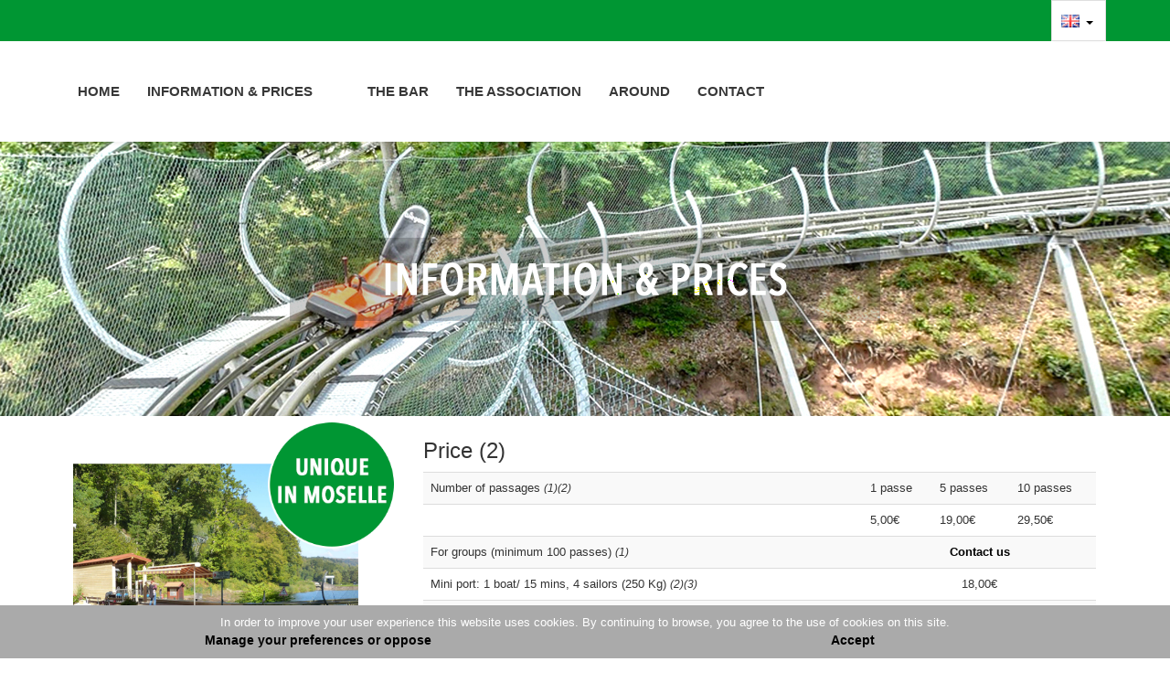

--- FILE ---
content_type: text/html; charset=cp1252
request_url: https://luge-plan-incline.com/?cat=3&lang=2
body_size: 9733
content:
<!DOCTYPE html>
<html  lang="en">

  <head profile="http://dublincore.org/documents/2008/08/04/dc-html/">
		
		<title>La Luge Alpine du Plan Incliné - Information &amp; prices</title><!--20170918-->
		
		<meta http-equiv="Content-Type" content="text/html; charset=iso-8859-1" />
		<meta name="publisher" content="Piwi-Est" />
		<meta name="keywords" lang="en" content="Information &amp; prices,Invitation (s),Tickets,Information &amp; prices,The bar,Contact,Tickets,The association,,Around,,,,,Events,,," /> 
		<meta name="description" content=" " />
		<meta name="revisit-after" content="15 day" />
		<meta name="author" lang="en" content="Piwi-Est" />
		<meta name="copyright" content="Piwi-Est" />
		<meta name="abstract" content=" " />
		<meta name="identifier-url" content="https://luge-plan-incline.com/"/>
		<meta http-equiv="Content-language" content="en" />
		<meta name="robots" content="all" />
		<!-- <meta name="viewport" content="width=device-width, initial-scale=1"> -->
		<meta name="viewport" content="width=device-width,initial-scale=1,user-scalable=yes,maximum-scale=5,minimum-scale=1"><!--20160810-->
		<meta name="publisher" lang="en" content="Piwi-Est"><!-- 20150120_2 -->
		
		<meta http-equiv="Cache-control" content="private">
		<meta http-equiv="pragma" content="private">
		<meta http-equiv="expires" content="Sat, 24 Jan 2026 14:30:00 GMT">
		
		<!-- <meta name="DC.title" lang="en" content="La Luge Alpine du Plan Incliné - Information &amp; prices :: Information &amp; prices ::  " /> 20150120_2-->
		<meta name="DC.date" scheme="DCTERMS.W3CDTF" content="2026-01-23" />
		<meta name="DC.subject" lang="en" content="Information &amp; prices,Invitation (s),Tickets,Information &amp; prices,The bar,Contact,Tickets,The association,,Around,,,,,Events,,," />
		<meta name="DC.language" scheme="DCTERMS.RFC4646" content="en-en" />
		<!-- <meta name="DC.description" lang="en" content=" " /> 20150120_2-->
		<meta name="DC.Creator" content="Piwi-Est - https://luge-plan-incline.com/" />
		<meta name="DC.Publisher" content="Piwi-Est - https://luge-plan-incline.com/" />
		<meta name="DC.Rights" content="Piwi-Est - https://luge-plan-incline.com/" />
		<meta name="DC.Format" content="text/html" />
		
		<link rel="alternate" href="https://luge-plan-incline.com//?cat=3&lang=1" hreflang="fr" />
<link rel="alternate" href="https://luge-plan-incline.com//?cat=3&lang=2" hreflang="en" />
<link rel="alternate" href="https://luge-plan-incline.com//?cat=3&lang=3" hreflang="de" />
<!-- 20150120_2 -->
		
		<link rel="schema.DC" href="http://purl.org/dc/elements/1.1/" />
		<link rel="schema.DCTERMS" href="http://purl.org/dc/terms/" />
	
		<link rel="shortcut icon" type="image/x-icon" href="./css_defaut/img/ico.ico?v=1769145650" /><!--//20161025-->
		<link rel="icon" type="image/png" href="./css_defaut/img/ico.png?v=1769145650" /><!--//20161025-->

		
		
		
		<link rel="preload" href="css_menu_templateTotalResponsive/pre_cssPWEst.css?tt=1718719318" as="style" onload="this.onload=null;this.rel='stylesheet'">
		<noscript><link rel="stylesheet" href="css_menu_templateTotalResponsive/pre_cssPWEst.css?tt=1718719318"></noscript>
		<link rel="preload" href="./css_defaut/pre_cssRespPWEst.css?tt=1718719318" as="style" onload="this.onload=null;this.rel='stylesheet'">
		<noscript><link rel="stylesheet" href="./css_defaut/pre_cssRespPWEst.css?tt=1718719318"></noscript>
		
		<link rel="stylesheet" href="./css_defaut/pre_cssAdminPrintPWEst.css?tt=1718719318"  media="print">
		
		
		<!--20171009-->
				
		
	
		<script type="text/javascript"><!--20160728-->
			var tabJsMessage = new Array();
tabJsMessage[1] = 'Your password should contain at least 6 characters.\n';
tabJsMessage[2] = 'Your password can be equal to your identifiant.\n';
tabJsMessage[3] = 'Email : on field filled.\n';
tabJsMessage[4] = 'Email : bad format.\n';
tabJsMessage[5] = ' : non-filled field.\n';
tabJsMessage[6] = 'Would you really remove this person?';
tabJsMessage[7] = 'Attention there can be only one contact regarding this space.\nAre change the contact?';
tabJsMessage[8] = 'Would you really delete ';
tabJsMessage[9] = 'Would you book at that (those) date (s), or choose a date added?';
tabJsMessage[10] = 'Select a date added';
tabJsMessage[11] = 'Book this (those) date (s)';
tabJsMessage[12] = 'Would you really delete ';
tabJsMessage[13] = 'Would you really delete ';
tabJsMessage[14] = 'TRICK: for iPads, make one slide with 2 fingers to navigate in the window';
tabJsMessage[15] = 'Number of line';
tabJsMessage[16] = 'Number of the column to be incremented';
tabJsMessage[17] = 'Increment of the beginning';
tabJsMessage[18] = 'Watch out, the number of lines which you go to add will be taken into account in the total of the "<b>maximum Number of detail (line) altogether</b>" (if this maximum is exceeded no more registration in this option will be possible)';
tabJsMessage[19] = 'January';
tabJsMessage[20] = 'Febuary';
tabJsMessage[21] = 'March';
tabJsMessage[22] = 'April';
tabJsMessage[23] = 'May';
tabJsMessage[24] = 'June';
tabJsMessage[25] = 'July';
tabJsMessage[26] = 'August';
tabJsMessage[27] = 'September';
tabJsMessage[28] = 'October';
tabJsMessage[29] = 'November';
tabJsMessage[30] = 'December';
tabJsMessage[31] = 'Sun';
tabJsMessage[32] = 'Mon';
tabJsMessage[33] = 'tue';
tabJsMessage[34] = 'Wed';
tabJsMessage[35] = 'Thu';
tabJsMessage[36] = 'Fri';
tabJsMessage[37] = 'Sat';
tabJsMessage[38] = 'Close';
tabJsMessage[39] = 'Back';

		</script>
		
		<!--20160425--><!--20190227-->
		
		<script type="text/javascript" src="./template/Scripts/_preCompil/pre_loadPWEst.js?tt=1718719318"></script><!--20190429-->
		
		<script type="text/javascript" src="./template/Scripts/_preCompil/pre_fonctionPWEst.js?tt=1718719318" defer></script>
		
		<script type="text/javascript" src="./template/Scripts/_preCompil/pre_fileuploader.js?tt=1718719318" async>	</script><!--20210421-->
				
		<!--20150413-->
	
		<script type="text/javascript">
			StkFunc("onloadDivBefore();");			
			StkFunc("rechercheTt('');");
			StkFunc("replacementAncre();");
			StkFunc("replacementAncreOnClick();");
		</script>

		<script type="text/javascript">



function pw_testCookie(NameOfCookie){
	if (document.cookie.length > 0) {        
		begin = document.cookie.indexOf(NameOfCookie+"=");
		if (begin != -1)  {
			begin += NameOfCookie.length+1;
			end = document.cookie.indexOf(";", begin);
			if (end == -1) end = document.cookie.length;
			return unescape(document.cookie.substring(begin, end)); 
		}
	 }
	return null;
}

function pw_getCookieExpireDate() { 
	 // Le nombre de millisecondes que font 13 mois 
	 var cookieTimeout = 33696000000;
	 var date = new Date();
	 date.setTime(date.getTime()+cookieTimeout);
	 var expires = "; expires="+date.toGMTString();
	 return expires;
}


function pw_validerCookieTechnique(){
	document.cookie = 'pw_hasConsent=true; '+ pw_getCookieExpireDate() +' ; path=/'; 
}


function pw_affichageEncardCookies(){
	var bodytag = document.getElementsByTagName('body')[0];
	
	var contentEncard= '<div class="container"><span>In order to improve your user experience this website uses cookies. By continuing to browse, you agree to the use of cookies on this site.</span><br/><div class="row"><div class="col-6 col-xs-6"><a href="javascript:pw_affichagePopUpCookies();">Manage your preferences or oppose</a></div><div class="col-6 col-xs-6"><a href="javascript:pw_validationCookiesConsent_all();">Accept</a></div></div>';
	
	var divEncard=document.createElement('DIV');
	divEncard.setAttribute('id','pw_cookieBlock');
	divEncard.setAttribute('class','container-fluid pw_cookies');
	divEncard.innerHTML=contentEncard;
	
	bodytag.insertBefore(divEncard,bodytag.firstChild);
}


function pw_masqueEncardCookies(){
	$('pw_cookieBlock').parentNode.removeChild($('pw_cookieBlock'));
}

function pw_affichagePopUpCookies(){
	var contentPopUp='<div id="DivTempCookies">'+$('popUpConsent').innerHTML+'</div>';
	modele8PopSansLien(contentPopUp,'');
	$('popUpConsent').innerHTML='';
}

function pw_masquePopUpCookies(){
	if($('DivTempCookies')){
		var contentPopUp=$('DivTempCookies').innerHTML;
		popClose('');
		if($('popUpConsent'))$('popUpConsent').innerHTML=contentPopUp;
	}
}

function pw_gestionDesCookies(){
	if(!pw_testCookie('pw_hasConsent')){
		pw_affichageEncardCookies();
	}
}

function pw_validationCookiesConsent_all(){
	pw_validerCookieTechnique();
	//Liste des autres cookies à valider...
	_paq.push(['forgetUserOptOut']);//Validation cookie de suivit Matomo
	
	pw_masquePopUpCookies();
	pw_masqueEncardCookies();
}

//Lancement onload : 
 StkFunc("pw_gestionDesCookies();");
</script>



<script type="text/javascript">


  var _paq = window._paq = window._paq || [];
  /* tracker methods like "setCustomDimension" should be called before "trackPageView" */
  _paq.push(['trackPageView']);
  _paq.push(['enableLinkTracking']);
  (function() {
    var u="https://statistics.piwi-est.com/";
    _paq.push(['setTrackerUrl', u+'matomo.php']);
    _paq.push(['setSiteId', '2']);
	_paq.push(['HeatmapSessionRecording::disable']);
    var d=document, g=d.createElement('script'), s=d.getElementsByTagName('script')[0];
    g.async=true; g.src=u+'matomo.js'; s.parentNode.insertBefore(g,s);
  })();


</script>





<!--20150409-->

		<script type="text/javascript">
			var testFormValide=true;
			var testBeforeUn=false;
			
			var codeLangISOjs='en';
			
			window.onbeforeunload=function(e){if(!testFormValide){(e||window.event).returnValue="The form of answer was not validated! Your answer was not validated.",testBeforeUn=!0;try{alert("The form of answer was not validated! Your answer was not validated.")}catch(e){}return"The form of answer was not validated! Your answer was not validated."}},window.onunload=function(e){if(!testFormValide&&!testBeforeUn){(e||window.event).returnValue="The form of answer was not validated! Your answer was not validated.";try{alert("The form of answer was not validated! Your answer was not validated.")}catch(e){}return"The form of answer was not validated! Your answer was not validated."}};
			
			//20150910		
			var fctCal_tabSemaine=new Array('Sunday','Monday','Tuesday','Wednesday','Thursday','Friday','Saturday');
			var fctCal_tabMois=new Array('January','February','March','April','May','June','July','August','September','October','November','December');
			var fctCal_tabHoraire=new Array('Minute','Minutes','m','Heure','Hours','h','hm','HourMinute','HoursMinutes','HoursMinute','HourMinutes','MinuteHour','MinutesHours','MinutesHour','MinuteHours','mh');
			var fctCal_tabLibJour=new Array('jours');
			var fctCal_tabLibMois=new Array('mois');
			var fctCal_tabLibAnnees=new Array('years');
			var fctCal_tabLibDemain=new Array('tomorrow');
		
			//Init CKEDITOR variables
			var _CKEDITOR_font_defaultLabelEmail='Arial';//,font_defaultLabel:'Marianne'//20230105
			var _CKEDITOR_font_defaultLabelWeb='Arial';//,font_defaultLabel:'Marianne'//20230105
			var _CKEDITOR_fontClient='';//nomAff/nomCss;//20230105		
		</script>		
		
		
</head>



<body onFocus="fermer('','','You have leave the site the bank, return on La Luge Alpine du Plan Incliné');"  style="">

	<!-- 20170309 -->
	
	
	<noscript><div class="errorJs">Please activate javascript for optimal navigation.</div></noscript>

	
	<div id="chargementBeforeLoad">&nbsp;</div>

  <!-- Demande de changement email auto // 20140218 -->
	
	
  <!-- Demande d'un nouveau mot de passe -->
	
	
	
	
	
	
	
	
	
	<div style="display:none;height:auto;width:250px;" class="boxInfoMDP" id="boxInfoMDP"  onmouseout="hideInfoMDP('boxInfoMDP');"><!-- 20140611 --><!-- 20160125 --><!-- 20160606 --><!-- 20160926 -->
		The password must contain at least 8 characters including at least one letter, one digit and one special character (#%*&amp;@$).<br/><br/><!--20181220-->
		You enter here the password which you wish to use to reach the update of your personal information and the pages members.<br/><br/>
		It is strictly personal to you and it is your responsibility never to disclose it.
	</div>
	
	<div id="popUpConsent" style="display:none;">
		<div class="container">
			<div class="row">
				<div class="panel panel-default">
					<div class="panel-heading">Manage my preferences</div>
					<div class="panel-body text-justify">
						<table class="table table-striped">
							<tr>
								<td style="width:85%;">
									<strong>1. Technical cookies, use of the site</strong><br>These tracers are essential for the proper functioning of the website (e.g.: allow you to connect to your personal space).<br>These tracers cannot technically be deactivated from the site. You can nevertheless object to the use of these tracers, exclusively by setting your browser. This setting depends on the browser you are using, but it is generally simple to perform: in principle, you can either enable a private browsing feature or only prohibit or restrict trackers (cookies). Warning, it may be that tracers were saved on your device before setting up your browser: in this case, erase your browsing history, always using your browser settings.
								</td>
								<td style="width:15%;">
									<button type="button" class="btn btn-small btn-success center-block" disabled="disabled"><i class="fas fa-check"></i> Activate</button>
								</td>
							</tr>
							<tr>
							
								<td style="width:85%;">
									<strong>2. Followed visits to this website (audience measurement)</strong><br>This tracking allows you to improve your user experience on this site, and to give us statistics of attendance.<br><a href="https://www.cnil.fr/fr/cookies-et-autres-traceurs/regles/cookies-solutions-pour-les-outils-de-mesure-daudience" target="_blank">In accordance with the GDPR, no personal data is collected to ensure this follow-up</a>. However, you can disable this tracking.
									<div class="text-success" id="suivitActif"><i class="fas fa-check"></i> Currently tracking is enabled.</div>
									<div class="text-danger" id="suivitInActif"><i class="fas fa-times"></i> Currently tracking is disabled.</div>
								</td>
								<td style="width:15%;">
									<button type="button" id="optout" class="btn btn-small btn-success center-block" onclick="clickOptOut();"><i class="fas fa-check"></i> Enable Tracking</button>
									<button type="button" id="optin" class="btn btn-small btn-danger center-block" onclick="clickOptOut();"><i class="fas fa-times"></i> Turned off tracking</button>
								</td>
							</tr>
						</table>
					
						<!--<a href="javascript:pw_validationCookiesConsent_all();" class="btn btn-primary">Accept all cookies</a>-->
						<a href="javascript:pw_masquePopUpCookies();" class="btn btn-default">Close</a>
					</div>
				</div>
			</div>
		</div>
	</div>
	<script type="text/javascript">
	
		
		  function setOptOutText() {
			_paq.push([function() {
			  if(!this.isUserOptedOut()){
				document.getElementById('optout').style.display='none';
				document.getElementById('optin').style.display='block';
				document.getElementById('suivitActif').style.display='block';
				document.getElementById('suivitInActif').style.display='none';
			  }
			  else{
				document.getElementById('optout').style.display='block';
				document.getElementById('optin').style.display='none';
				document.getElementById('suivitActif').style.display='none';
				document.getElementById('suivitInActif').style.display='block';
			  }
			}]);
		  }

		function clickOptOut(){
			if (document.getElementById('optin').style.display=='block') {
			  _paq.push(['optUserOut']);
			} else {
			  _paq.push(['forgetUserOptOut']);
			}
			setOptOutText();
		}
		setOptOutText();
	</script>
	
	
<!-- DIV POP UP-->
<div id="popupSec" class="displayNone"><!--20140808-->

</div>
<div id="popup" class="displayNone">

</div>
<div id="popup2" class="displayNone">

</div>
<div id="popup3" class="displayNone">

</div>
<div id="popup4" class="displayNone">

</div>
<div id="popup5" class="displayNone">

</div>

<div class="imageChargement" style="display:none;"></div>
<!-- !DIV POP UP -->
	


<!-- <article>
 <style scoped>
  video { transform: scaleX(-1); }
  p { text-align: center; }
 </style>
 <h1>Snapshot Kiosk</h1>
 <section id="splash">
  <p id="errorMessage">Loading...</p>
 </section>
 <section id="app">
  <p><video id="monitor" autoplay></video></p>
  <p><button type=button value="OK" onclick="snapshot()">ok</button></p>
 </section>
 <script>
	navigator.getUserMedia = (navigator.getUserMedia ||
                            navigator.webkitGetUserMedia ||
                            navigator.mozGetUserMedia || 
                            navigator.msGetUserMedia);
  navigator.getUserMedia({video:true,audio:true}, gotStream, noStream);
  var video = document.getElementById('monitor');
  var canvas = document.getElementById('photo');
  var URL = window.URL || window.webkitURL;
  function gotStream(stream) {
    video.src = URL.createObjectURL(stream);
    video.onerror = function () {
      stream.stop();
    };
  }
  function noStream() {
    document.getElementById('errorMessage').textContent = 'No camera available.';
  }
  function snapshot() {
    canvas.getContext('2d').drawImage(video, 0, 0);
  }
 </script>
</article> -->

<div style="width:100%;height:100%;position:absolute;z-index:-1;top:0px;left:0px;background-color:transparent;"><!--20140911_1--><!--20150610--><!--20150622--><!--20150901-->
	
</div>
 
<div id="top_infos">
	<div class="container">
		<div class="row">
			<div class="col-xs-7 col-sm-8">
				<!--<marquee><i class="fas fa-exclamation"></i> Opening postponed. The new date will be announced soon. <i class="fas fa-exclamation"></i></marquee>-->
			</div>
			<div class="col-xs-2 col-sm-2 text-right">
				
					&nbsp;	
				
			</div>
			<div class="col-xs-3 col-sm-2 text-right">
				<div style="color:black;z-index:5010;vertical-align:middle;line-height:43px;">
							
			<div class="boxLangue">
				<input type="checkbox" name="menuLangue" id="langues">
				<ul class="list-group">
					<input type="radio" name="menuLangueOp" id="langues1" >
					<li class="list-group-item boxLangueSite"  onclick="$('langues').click();if(!$('langues').checked)lien('?cat=3&lang=2&lang=1');">
						<label for="langues1" class="col-sm-12 position-relative"><img id="LANG_img_lst_1" src="css_defaut/images/flags/fr.png" alt="Français" title="Français"/><span class="text-success coche"><i class="fas fa-check"></i></span><span class="position-absolute fleche"><span class="dropdown-toggle"></span></span></label>
					</li>
					<input type="radio" name="menuLangueOp" id="langues2" checked="checked">
					<li class="list-group-item boxLangueSite"  onclick="$('langues').click();">
						<label for="langues2" class="col-sm-12 position-relative"><img id="LANG_img_lst_2" src="css_defaut/images/flags/gb.png" alt="English" title="English"/><span class="text-success coche"><i class="fas fa-check"></i></span><span class="position-absolute fleche"><span class="dropdown-toggle"></span></span></label>
					</li>
					<input type="radio" name="menuLangueOp" id="langues3" >
					<li class="list-group-item boxLangueSite"  onclick="$('langues').click();if(!$('langues').checked)lien('?cat=3&lang=2&lang=3');">
						<label for="langues3" class="col-sm-12 position-relative"><img id="LANG_img_lst_3" src="css_defaut/images/flags/de.png" alt="Deutsch" title="Deutsch"/><span class="text-success coche"><i class="fas fa-check"></i></span><span class="position-absolute fleche"><span class="dropdown-toggle"></span></span></label>
					</li>
				</ul>
			</div>
		
				</div>  
			</div>
		</div>
    </div>
</div>
  
<div style="" class="header_footerToBottom"><!-- Début background head -->

	<div class="content">
	
		<div id="header">
			<span>
			
			
			
			
			</span>
			
			
		</div>
	</div>
</div><!-- Fin background head -->

<div style="clear:both"></div>

    <!-- PUBLICITE HEAD 20140618v2 20140911_1-->
	<div style="width:100%;height:300px;" id="bann_head"><div id="affhead" style="position:relative;margin:auto;width:100%;min-height:300px;text-align:center;overflow:hidden;position:relative;">
									<div class="banniere100p100" style="width:100%;height:100%;position:absolute;top:0px;left:0px;;background-image:url('down/pBanniere/informations_en.jpg');background-repeat:no-repeat;z-index:10;background-position:center center;  -webkit-background-size: cover;-moz-background-size: cover;-o-background-size: cover;background-size: cover;" pwurlback="down/pBanniere/informations_en.jpg" id="ImGbannhead_0"><div  class="banniere100p100" style="width:100%;height:100%;" width="700" height="250" ></div></div>
						
						</div>
						
						<script type="text/javascript">
						tabpub['blockhead']=new Array();
						tabpub['blockhead']['tps']='1025';//20141114
						tabpub['blockhead']['typeTransition']='0';//20150709
						tabpub['blockhead']['tmpHTML']='';
						tabpub['blockhead']['fctInitialise']=function(){''};//20160111
						tabpub['blockhead']['bg']='black';
						tabpub['blockhead']['nbAff']=0;
						tabpub['blockhead']['timer']=new Array();
						tabpub['blockhead']['image']=new Array();tabpub['blockhead'][0]=1;tabpub['blockhead']['image'][tabpub['blockhead']['image'].length]=1;
						
						
						
						
						tabpub['blockhead']['marche']=false;
						tabNbSlide['blockhead']=0;
						tabtouchSlide['xDownBannierehead']=null;
						tabtouchSlide['yDownBannierehead']=null;
						
						
						
						
						
						
						/* Mise en commentaire...//20160111
						
						
						
						*/
						
							//20151110
							//20151110
						</script></div>
	<!-- PUBLICITE HEAD -->	


<div class="row">
<!-- MASQUER LE HEADER 20160314-->

        <div id="menu">	
           <!--MENU DEROULANT-->
			<div class="">

			<!-- MASQUER LE MENU 20160314-->
				<nav class="navbar navbar-default navbar-fixed-top">
						
					<div>
						<div class="navbar-header" style="padding-right:15px;">
						  <button type="button" class="navbar-toggle collapsed" data-target="navbar-collapse" aria-controls="navbar" onclick="resp_toogleMenu(this,'in');">
							<span class="sr-only">Toggle navigation</span>
							<span class="glyphicon glyphicon-menu-hamburger" aria-hidden="true" style="font-size:20px;vertical-align:middle;"></span>
						  </button>
							<button type="button" class="navbar-toggle collapsed" data-target="navbar-collapse" aria-controls="navbar2" onclick="resp_toogleMenu(this,'in');">
							<span class="sr-only">Toggle navigation</span>
							<span class="icon-user iconeDeconnecte" aria-hidden="true" style="font-size:20px;vertical-align:middle;"></span>
							
						  </button>

						  <div id="logo">
							<!-- PUBLICITE MENU 20140618v2 20140911_1-->
								
							<!-- PUBLICITE MENU -->
							</div>
						</div>
						
						<div id="navbar2" class="navbar-collapse navbar-nav hidden-sm hidden-md hidden-md hidden-lg menuV2" style="display:none;">
						
							<ul class="nav navbar-nav">
								
								<li>
									<a title="Contact" alt="Contact" href="?contact=2">
										<span>
											<span class="glyphicon glyphicon-envelope"></span> <span>Contact</span>
										</span>
									</a>
								</li>
							</ul>
						</div> 
						
						<div class="container">
    <div class="row">
        <div class="col-sm-12"> 

<div class="menuHautDeroulant">
  <!-- templateTotalResponsive Affichage d'un block -->
  
  
		<div>
		<!--onshow;block=div;when 0!=0] 20170803-->
			
				<div id="navbar" class="collapse navbar-collapse">
					
				   <div><!-- 20161028 -->
					
					
					
						
			<ul class="nav navbar-nav">
				<li class="niveauBlockMenu_1" id="niveauIDMenu_1">
					<a href="./home-__1__1__" alt="Home" title="Home"    class="btn-menu-pw">
					<span><span>Home</span></span>
				</a>
					
					
				</li>
				<li class="niveauBlockMenu_1" id="niveauIDMenu_3">
					<a href="./information-prices-__3__1__" alt="Information prices" title="Information prices"    class="btn-menu-pw">
					<span><span>Information & prices</span></span>
				</a>
					
					
				</li>
				<li class="niveauBlockMenu_1" id="niveauIDMenu_13">
					<a href="./-__13__1__" alt="" title=""    class="btn-menu-pw">
					<span><span></span></span>
				</a>
					
					
				</li>
				<li class="niveauBlockMenu_1" id="niveauIDMenu_4">
					<a href="./the-bar-__4__1__" alt="The bar" title="The bar"    class="btn-menu-pw">
					<span><span>The bar</span></span>
				</a>
					
					
				</li>
				<li class="niveauBlockMenu_1" id="niveauIDMenu_7">
					<a href="./the-association-__7__1__" alt="The association" title="The association"    class="btn-menu-pw">
					<span><span>The association</span></span>
				</a>
					
					
				</li>
				<li class="niveauBlockMenu_1" id="niveauIDMenu_9">
					<a href="./around-__9__1__" alt="Around" title="Around"    class="btn-menu-pw">
					<span><span>Around</span></span>
				</a>
					
					
				</li>
				<li class="niveauBlockMenu_1" id="niveauIDMenu_5">
					<a href="./?contact=2&cat=5" alt="Contact" title="Contact"  class="btn-menu-pw">
					<span><span>Contact</span></span>
				</a>
					
					
				</li>
			</ul>
					</div>
					
				</div><!--/.nav-collapse -->
		</div>
  </div>
			
			
			</div>
    </div>
</div>
						
					</div>
				</nav>
			</div>
			<!--!MENU DEROULANT-->           
        </div>

</div>

<div style="clear:both"></div>

<div style="" class="content_footerToBottom"><!-- Début background body -->
	 
     <div id="block_1">
		<!-- PUBLICITE 1 20140618v2 20140911_1-->
		
		<!-- PUBLICITE 1 -->
	</div>



        <div class="wrapper">
          <div class="flex">
            <div class="optional"></div>
            <div class="main"></div>
            <div class="main2"></div>
          </div>
        </div>



     

		<div class="content">

			<div id="block_right">
				<div id="block_4">
				<!-- PUBLICITE 4 20140618v2 20140911_1-->
				
				<!-- PUBLICITE 4 -->
				</div>
			</div>
			<div style="clear:both;"></div>
			<!--CORPS-->
			<div id="b_right">
				<div class="content_txt">
				<!-- <div>	
					-->
				
			
						
	
		
		
		<!---->
		
		<!--<div class="right">
		BOUTON CONNECTION
			  
  <strong>
	<a href="./?cat=3&con_adh=1">
		Connection
	</a>
  </strong>
		 
		!BOUTON CONNECTION
		</div>-->
	
		
		
	
		


		

		
		
		
		
		
		
		
		
		
		
		
		
		
		
		
		
		
		
		
		
		
		
		
		
		


		
		
		
		
		
		
		
		
		
		
		
		
		
		
		
		
		
		
		
		
		
		
		
		
		
		
		
		
		
		
		
		
		
		
		
		
		
		
		
		
		
		
		
		
		
		
		
		
		
		
		
		
		

		<!--mission p deb-->
		
		<!--SPECIALISATION MISSION-->
		<!--mission P fin -->

		
		<!--SPECIALISATION EXPO-->
		
		<div class="post-body">
		<!--SPECIALISATION V2 Affichage-->
		 
		 
			
		<!--!SPECIALISATION V2 Affichage-->
		</div>
		
		
		
		<div class="post-body post-body-content"><!-- 20140926 --><!--20160127-->
		 
		 
		 
		 
		 
		 
		 	 
		 
		 
		 
		 
		 
		 
		 
		 
		 
		 
		 
		 
		 
		 
		 
		 
		 
		 
		 <!--20160130-->
		 
		 
		 <!--20150521-->
		 <!--20220420-->
			<!-- Modele 18 -->

<!-- Affichage-->
<table class="cssModele18";>
<!--20140926-->
	
	<tr>
		<td>
			<div>
																																																												<div class="container">
<div class="row">
<div class="col-sm-4"><img alt="" class="img-responsive" src="/userfiles/image/en/Infos---EN.png" /></div>

<div class="col-sm-8">
<h3>Price (2)</h3>

<table class="table table-striped">
	<tbody>
		<tr>
			<td>N<span _ngcontent-serverapp-c74="" apptooltip="" class="text__translation" dir="ltr">umber of passages</span> <em><span style="font-size:12px;">(1)(2)</span></em></td>
			<td>1 passe</td>
			<td>5 passes</td>
			<td>10 passes</td>
		</tr>
		<tr>
			<td> </td>
			<td>5,00€</td>
			<td>19,00€</td>
			<td>29,50€</td>
		</tr>
		<tr>
			<td>For groups (minimum 100 passes) <em><span style="font-size:12px;">(1)</span></em></td>
			<td colspan="3" style="text-align: center;"><a href="https://luge-plan-incline.com/?contact=2">Contact us</a></td>
		</tr>
		<tr>
			<td>Mini port: 1 boat/ 15 mins, 4 sailors (250 Kg) <em><span style="font-size:12px;">(2)(3)</span></em></td>
			<td colspan="3" style="text-align: center;">18,00€</td>
		</tr>
		<tr>
			<td>Mini port: 1 boat/ 30 mins, 4 sailors (250 Kg) <em><span style="font-size:12px;">(2)(3)</span></em></td>
			<td colspan="3" style="text-align: center;">29,00€</td>
		</tr>
		<tr>
			<td>Pack Sledge + Boat (15 mins of boat and 4 sledge runs) <em><span style="font-size:12px;">(1)(2)(3)</span></em></td>
			<td colspan="3" style="text-align: center; vertical-align: middle;">32,00€</td>
		</tr>
		<tr>
			<td>Pack Sledge + Boat (15 mins of boat and 8 sledge runs) <em><span style="font-size:12px;">(1)(2)(3)</span></em></td>
			<td colspan="3" style="text-align: center; vertical-align: middle;">43,00€</td>
		</tr>
		<tr>
			<td>Pack Sledge + Boat (30 mins of boat and 8 sledge runs) <em><span style="font-size:12px;">(1)(2)(3)</span></em></td>
			<td colspan="3" style="text-align: center; vertical-align: middle;">48,00€</td>
		</tr>
	</tbody>
</table>
<span class="tlid-translation translation" lang="en"><span title=""></span></span>

<p><span style="font-size:12px;"><em>(1)</em></span> 1 pass: 1 two-seat sled. Children under 8 years old can only board accompanied by an adult. It is forbidden to board children under 3 years old.</p>

<p><span style="font-size:12px;"><em>(2)</em></span> Tickets purchased online are only valid for the current season.</p>

<p><span style="font-size:12px;"><em>(3)</em></span> Due to availability, boat tickets require confirmation at the ticket office.</p>
<span class="tlid-translation translation" lang="en"><span title=""></span></span>

<p><a href="/userfiles/file/Reglement-interieurV3.pdf" target="_blank"><strong>Terms (pdf)</strong></a></p>

<p> </p>

<p class="text-center"> </p>

<h3>Opening - 2024</h3>

<p><button class="btn btn-default btn-client" onclick="lien('https://luge-plan-incline.com/billetterie-en-ligne-__6__1__?cat=6&affNqAr=onq');" type="button">Tickets</button></p>

<p><strong>Management reserves the right to close the site without notice (In case of weather unsuitable for a practice without risk, in case of breakdown etc.).</strong></p>

<p> </p>

<table class="table table-striped">
	<tbody>
		<tr>
			<td><span _ngcontent-serverapp-c74="" apptooltip="" class="text__translation" dir="ltr">March</span></td>
			<td>30 and 31 March from 13h00 to 17h30</td>
		</tr>
		<tr>
			<td><span _ngcontent-serverapp-c74="" apptooltip="" class="text__translation" dir="ltr">April</span></td>
			<td>Saturdays, Sundays and public holidays from 13:00 to 17:30</td>
		</tr>
		<tr>
			<td><span _ngcontent-serverapp-c74="" apptooltip="" class="text__translation" dir="ltr">May</span></td>
			<td>Saturdays, Sundays and holidays from 13:00 to 17:30<br />
			Open Thursday 02, Friday 03 and Friday 10 from 13:00 to 17:30</td>
		</tr>
		<tr>
			<td><span _ngcontent-serverapp-c74="" apptooltip="" class="text__translation" dir="ltr">June</span></td>
			<td>Saturdays and Sundays from 13:00 to 17:30</td>
		</tr>
		<tr>
			<td><span _ngcontent-serverapp-c74="" apptooltip="" class="text__translation" dir="ltr">July and August</span></td>
			<td>From Saturday 06 July to Sunday 25 August<br />
			Open every day from 11h30 to 18h00</td>
		</tr>
		<tr>
			<td>September</td>
			<td>Saturdays and Sundays from 13:00 to 17:30<br />
			<strong>Closing of the site: 29 September at 17:30</strong></td>
		</tr>
	</tbody>
</table>

<h3><span class="tlid-translation translation" lang="en"><span title="">Special openings</span></span></h3>
<span class="tlid-translation translation" lang="en"><span title=""></span>Upon reservation, we open the site for a minimum purchase of 100 passes to be used on the same day. Night openings are not planned but organized on short notice depending on the weather and health context.<span title=""></span></span></div>
</div>
</div>

													
													
													
													
			</div>
		</td>
		
		
	</tr>
</table>


</div><!--20181002--><div class="post-body post-body-content"><!--20181002--><!--20191121-->
		</div>
		
		

				</div>
			</div>
			<!--!CORPS-->
		
        	<div id="block_5">
				<!-- PUBLICITE 5 20140618v2 20140911_1-->
				
				<!-- PUBLICITE 5 -->
			</div>
		</div>
        
    
		</div>

</div><!-- Fin background Body-->

<div style=""  class="footer_footerToBottom"><!-- Début background Footer-->
<!-- MASQUER LE FOOTER 20160314-->
	
    
	
<footer class="footer">
	<p class="text-muted">
		<span>
		<a href="?contact=2">La Luge Alpine du Plan Incliné</a>&nbsp;|&nbsp;<a href="?cat=copyright">Disclaimer</a><span>&nbsp;|&nbsp;<a href="?sitMap=1">Sitemap</a></span><span>&nbsp;|&nbsp;Design and production : <a href="http://www.piwi-est.com" target="_blank">PW-EST</a> SARL</span> <a target="_blank" href="https://www.facebook.com/lugeAlpinesaintlouis"><i class="fab fa-facebook"></i></a><!--20150831-->
		
		
		
		
		</span>
		
		
	</p>
	
</footer>

<div style="visibility:hidden;height:0px;line-height:0px;font-size:0px;">
	Information &amp; prices,Invitation (s),Tickets,Information &amp; prices,The bar,Contact,Tickets,The association,,Around,,,,,Events,,,
</div>


</div><!-- Fin background Footer-->

<div class="clearfix "></div>

</body>
</html>

--- FILE ---
content_type: text/css
request_url: https://luge-plan-incline.com/css_menu_templateTotalResponsive/pre_cssPWEst.css?tt=1718719318
body_size: 19376
content:
html{height: 100%;}body {min-height: 100%;position:relative;}.header_footerToBottom{}.content_footerToBottom{padding-bottom:100px;}.footer_footerToBottom{height:90px;width:100%;bottom: 0;overflow: hidden;position: absolute;text-align:center;padding:5px;}.action_AffHiddenDropDown{display:block;opacity:0;}.AffHiddenDropDown{display:block;opacity:1;}.inner-addon SELECT{height:29px;}.inner-addon .glyphicon {padding: 6px 6px 7px !important;background-color:#eee;}.inner-addon .glyphicon-size15px {padding: 5px 6px 6px !important;}.left-addon .glyphicon{left:1px;border-right:1px solid #707070;}.right-addon .glyphicon {right: 1px;border-left:1px solid #707070;}.jk_inner-addon .glyphicon {background-color:#eee;padding-top:0px;}.jk_inner_left-addon{left:1px;border-right:1px dotted #707070;}.jk_inner_right-addon {right: 1px;border-left:1px dotted #707070;}.breadcrumb{margin-bottom:10px;padding-left:0px;padding-right:0px;}.breadcrumb ul{margin-bottom:0px;padding-left:10px;padding-right:10px;}.tbDEGdroit th{padding:2px;}#bann_head{}#bann_menu{}#bann_1{}#bann_2{}#bann_3{}#bann_4{}#bann_5{}#bann_foot{}.tabInscr{width:100%;min-width:100px;}.btActifInscr, .btInactifInscr{box-sizing:content-box;}#divCalendrierAff > table{width:100% !important;}table.cat{margin-bottom:2px !important;width:100%;}table.cat th{text-align:center;padding:4px;}table.cat td{padding:2px;}.header_footerToBottom{padding-top:110px;}.navbar{z-index:5003;}.dropdown-menu{}.navbar-default .navbar-nav > li > a {}.navbar-default .navbar-nav > li {}.dropdown-menu > li > a,.navbar-default .navbar-nav .open .dropdown-menu > li > a {} .navbar-default .navbar-nav > li > a:hover,.navbar-default .navbar-nav > li > a:focus,.navbar-default .navbar-nav > .open > a,.navbar-default .navbar-nav > .open > a:hover, .navbar-default .navbar-nav > .open > a:focus{background-image:linear-gradient(to bottom, #f5f5f5 0%, #e8e8e8 100%);}.dropdown-menu > li > a:hover,.dropdown-menu > li > a:focus,.navbar-default .navbar-nav .open .dropdown-menu > li > a:hover,.navbar-default .navbar-nav .open .dropdown-menu > li > a:focus{}.open > .dropdown-menu{margin-left:10px;}li.open > a{background-color:#eeeeee !important;}.menuV2 ul.navbar-nav{float:right;}li.BS_liFormRecherche{display:none;}#menu .container button,#menu .container button span{padding-top:0px;padding-bottom:0px;}#menu .container button{margin-top:25px;}#menu .container span{color: #2a2c31;font-size: 14px;margin: 0;transition: all 0.5s ease 0s;}#menu.container{background-color:white !important;}.container {padding:0px;width:100%;}.navbar{z-index:5003;background-image: linear-gradient(to bottom, #ffffff 0%, #ffffff 100%);background-color: #ffffff;padding:0px;}#navbar > div > ul,#navbar > div>ul>li,#navbar2 > ul,#navbar2>ul>li{background-image: linear-gradient(to bottom, #ffffff 0%, #ffffff 100%);background-color: #ffffff;padding:0px;}#navbar,#navbar2,#navbar > div ul,#navbar2 ul{padding:0px;margin:0px;}#navbar > div ul,#navbar2 ul{}.header_footerToBottom{padding-top:160px;}li.open > ul li.open ul.dropdown-menu{margin-left:100% !important;margin-top:-28px !important;}.nav .dropdown.open .caret{transform:rotate(-90deg);}.dropdown-menu{border-radius:0px;border:0px;}.iconeDeconnecte{color:#d43f3a !important;}.iconeConnecte{color:#4cae4c !important;}.block{box-sizing:content-box;width:100% !important;height:auto !important;background-color:transparent !important;background-image: linear-gradient(to bottom, #ffffff 0%, #dfdddd 100%);}.menu_cat{box-sizing:content-box;height:auto !important;background-color:inherit !important;background-image:inherit !important;width:100% !important;}.menu_cat > ul{content: " " !important;display: table !important;margin: 0 auto !important;width:100% !important;max-width:600px !important;background-color:inherit !important;background-image:inherit !important;}.menu_cat ul a{color:black !important;text-decoration:none;}.menu_cat > ul > li{content: " " !important;display: table-cell !important;width:auto !important;padding:5px !important;position:relative !important;border:1px ridge white !important;background-color:inherit !important;background-image:inherit !important;vertical-align:middle !important;cursor:pointer;}.menu_cat > ul > li > span{width:100% !important;}.menu_cat > ul > li > ul{content: " " !important;display:none !important;position:absolute !important;left:0px!important;width:100%!important;z-index:10 !important;background-color:inherit !important;background-image:inherit !important;margin:0px !important;padding:0px !important;margin-top:5px !important;border:1px ridge black !important;}.menu_cat > ul > li > ul > li{content: " " !important;list-style:none !important;margin:0px !important;width:auto !important;background-color:inherit !important;background-image:inherit !important;color:white !important;border:1px ridge white !important;cursor:default;}.menu_cat > ul > li:hover{border:1px ridge black !important;}.menu_cat > ul > li:hover > ul{display:table !important;}.menu_cat > ul > li > ul > li > ul{display:none !important;position:absolute !important;left:0px!important;width:100%!important;z-index:11 !important;background-color:inherit !important;background-image:inherit !important;}.menu_cat > ul > li > ul > li:hover{border:1px ridge black !important;}.menu_cat > ul > li > ul > li:hover > ul{display:table !important;}.menu_cat > ul li.delimiteurMenu{padding:4px;box-sizing:content-box;border:3px ridge white !important;}.menu_cat > ul li.delimiteurMenu:hover{border:3px ridge white !important;}li.delimiteurMenu div{background-color:transparent;background-image:linear-gradient(to bottom, #dfdddd 0%, #000000 100%) !important;width:100% !important;}#cookie-banner,#pw_cookie-banner{z-index:9999999999999999999999999999999999999999999999;position:fixed;width:100%;bottom:0px;}.pw_cookies {background-color:#AAAAAA;padding:10px;color:#fff;bottom:0px;position:fixed;width:100%;text-align:center;z-index:9999999999999999999999999999999999999999999999;}.pw_cookies a, .pw_cookies a:hover {color:#fff;font-weight:600;font-size:14px;text-decoration:none;}@media print {}@media screen and (min-width: 1200px) {}@media screen and (min-width: 992px) and (max-width: 1199px) {.header_footerToBottom{padding-top:160px;}}@media screen and (min-width: 768px) and (max-width: 991px) {.header_footerToBottom{padding-top:220px;}.footer_footerToBottom{height:73px;}li.BS_liFormRecherche{display:none;}.menuV2 li.BS_liFormRecherche{display:block;}.breadcrumb{display:none;}#bann_head{display:none;}#bann_1{display:none;}#bann_foot{display:none;}#cellDetail > table.cat{width:100% !important;}.TableRow0 > td{display:block !important;max-width:500px !important;min-width:10px !important;width:100% !important;margin:auto !important;}.TableRow0 > td > input,.TableRow0 > td > select{font-size:18px !important;width:90% !important;}.TableRow0 th.dessusDessousResp{padding:5px;display:table-cell !important;}tr.dessusDessousMasqueResp{display:none !important;}.ecranConnexion{width:100%;margin:0px;border:0px;}.info div{width:100% !important;}.btActifInscr, .btInactifInscr{height:auto;}.popup3Content{width:100%;}}@media screen and (min-width: 0px) and (max-width: 767px) {.header_footerToBottom{padding-top:160px;}.footer_footerToBottom{height:83px;}.menuV2 ul.navbar-nav{float:left;}li.BS_liFormRecherche{display:block;}.menuV2 li.BS_liFormRecherche{display:none;}#navbar,#navbar2,#navbar ul,#navbar2 ul{width:100%;}#navbar a,#navbar span,#navbar2 a,#navbar2 span{line-height:30px !important;padding-top:0px !important;padding-bottom:0px !important;} #navbar > div ul,#navbar2 ul{padding-left:20px;}li.open > ul li.open ul.dropdown-menu{margin-left:0px !important;margin-top:0px !important;}.nav .dropdown.open .caret{transform:rotate(0deg);} .affBlockMobile{display:block !important;} .hideBlockMobile{display:none!important;}.breadcrumb{display:none;}#bann_head{display:none;}#bann_1{display:none;}#bann_foot{display:none;}.blockEtapeSlider,.flecheDroite,.flecheGauche{display:none !important;}#cellDetail > table.cat{width:100% !important;}.TableRow0 > td{display:block !important;max-width:500px !important;min-width:10px !important;width:100% !important;margin:auto !important;}.TableRow0 > td > input,.TableRow0 > td > select{font-size:18px !important;width:90% !important;}.TableRow0 th.dessusDessousResp{padding:5px;display:table-cell !important;}tr.dessusDessousMasqueResp{display:none !important;}#BTResume,.infos_paiement{width:100%;display:block;}.infos_paiement{padding-bottom:0px;}#BTResume{padding-bottom:10px;}.ecranConnexion{width:100%;margin:0px;border:0px;}.info div{width:100% !important;}.btActifInscr, .btInactifInscr{height:auto;}.tablePropSoc{width:650px !important;}.DIVform_connexion input[type=button],.DIVform_connexion input[type=submit],.DIVform_connexion button{width:100% !important;}.DIVform_connexion table{width:100% !important;}.DIVform_connexion table td{display:block;!important;}.DIVform_connexion table td label{display:none;!important;}.resp_blockDivFormInscr{width:100%;}.popup3Content, .popContentHaut, .contentPopUp, .popContent{width:100%;left:0px;}.detailCRMsociete td{display:block;width:100% !important;}.detailCRMsociete div{max-width:100% !important;}#divAffNomEntite, .suiteLienEntite{margin-right:0px !important;margin-left:0px !important;}table.tabGetCRM > tr > td,.tabGetCRM > tr > th,table.tabGetCRM > tbody > tr > td,.tabGetCRM > tbody > tr > th{display:block;width:100% !important;max-width:100% !important;}.tabGetCRMmobile{display:block !important;}.tabGetCRMpc{display:none !important;}.tabFAQ{width:100% important;}.tabFAQ td{display:block;}#divCalendrierAff > table > tr > td,#divCalendrierAff > table > tbody > tr > td{width:100% !important;display:block;}.calendrierSpeMobile, .calendrierSpeMobile2{float:none !important;clear:both !important;}.calendrierSpeMobile2{margin:auto !important;}#FORMGED table.tbGED2 td,#FORMGED table.tbGED2 th,#FORMGED table.tbDEGMob td,#FORMGED table.tbDEGMob th{display:block;width:100% !important;}.GED_speMobile{max-width:100%;}.ForumMobileHide{display:none;}#pw_form_id_form LABEL,#pw_form_id_form > DIV,#pw_form_id_form INPUT,#pw_form_id_form SELECT,#pw_form_id_form TEXTAREA{width:100% !important;}#pw_form_id_form > DIV > LABEL,#pw_form_id_form > DIV{display:block !important;height:auto !important;}#pw_form_id_form LABEL.pwformCheckbox{width:auto !important;display:inline !important;}#div_pwForm_crypto,#div_pwForm_crypto img{width:100% !important;}#formAdresse,#formContactus{float:none !important;width:100% !important;height:auto !important;margin-bottom:10px;!important;}#contact_us input[type=text], #contact_us input[type=email], #contact_us textarea, #contact_us select,#formContactus div,#formContactus img {width:100% !important;}.block{position:relative !important;height:30px!important;width:100% !important;z-index:9 !important;background-color:white !important;border:none !important;background-image:url(../css_defaut/images/icons/24_24/gear_in.png) !important;background-repeat:no-repeat !important;background-position:left center !important;}.menu_cat{position:absolute !important;width:100% !important;display:block !important;top:30px !important;display:none !important;z-index:9 !important;background-image: linear-gradient(to bottom, #ffffff 0%, #dfdddd 100%) !important;}.block:hover .menu_cat{display:block !important;}.menu_cat > ul{width:100% !important;display:block !important;}.menu_cat > ul > li{width:100% !important;display:block !important;text-align:left !important;}.menu_cat > ul > li > ul{position:relative !important;width:80% !important;margin:10px 0px 10px 20% !important;border:none !important;}.menu_cat > ul > li > ul > li{padding-top:8px !important;padding-bottom:8px !important;padding-left:5px !important;}.menu_cat > ul li.delimiteurMenu{display:none !important;}.inner-addon-blockcenter {width:100% !important;}.jk_40px50p{width:100% !important;}.jk_multiple{border-bottom:none !important;}table.cssModele26 tr > td{display:block;}table.cssModele26 tr.PWMasqueMOBILE{display:none;}table.cssModele26 div.PWMasquePC{display:block;margin-top:3px;margin-bottom:10px;border-bottom: 1px solid #eee;border-top: 1px solid #eee;text-align: center;}table.cssModele4 tr > td{display:block;}table.cssModele4 tr.PWMasqueMOBILE{display:none;}table.cssModele4 div.PWMasquePC{display:block;margin-top:3px;margin-bottom:10px;border-bottom: 1px solid #eee;border-top: 1px solid #eee;text-align: center;}}* {margin:0;padding:0}html{height: 100%;}BODY {min-height:100%;color:#000;background-color:#fff;}.titre_pageTop {width:100%;height:50px;margin:0 0 15px 0;text-align:center;background-color:#055fa3;font-size:24px;color:#fff;line-height:50px;}a:link {color:#000;font-weight:bold;text-decoration: none;}.btn-primary a:link {color:#fff;text-decoration: none;}a:visited {color:#000;font-weight:bold;}a:hover {color:#000;font-weight:bold;}fieldset{margin:auto;}#cheminCat{}.titre_page {font-size:18px;color:#007F80;margin:0 0 8px 0;font-family: 'museo900regular' !important;}.content {max-width:1160px;width:100%;margin:0 auto;}.content_txt {max-width:1160px;width:100%;margin:0 auto;}.content_txt div.post-body-content {padding:5px 5px 25px 5px;}#top_links {width:100%;height:40px;text-transform:uppercase;background-color:#009632;color:#fff;text-align:right}#top_links a:link {color:#fff;font-weight:bold;text-decoration:none;}#top_links a:visited {color:#fff;font-weight:bold;text-decoration:none;}#top_links a:hover {color:#fff;font-weight:bold;text-decoration:none;}#links_left a:hover{color:#01b1af;}#links_left {width:100%;float:left;height:40px;line-height:40px;overflow:hidden;}#links_left ul{font-size: 0px;}#links_left ul li{display:inline-block;border-right:#17202a 2px solid;padding: 10px 20px;font-size: 14px;}#links_left ul li:first-child{border-left:#fff 2px solid;}#links_right {}#menu {width:100%;background-color:#fff;line-height:90px;}#bann_menu{}#header {}#b_right {}.post-body{}.ecranConnexion {border: 2px outset #009632;}#links_footer {width:100%;height:auto;min-height:50px;color:#a0a2a1;}#savoir_faire {width:70%;float:left;text-align:right;vertical-align:middle;}#savoir_faire img{width:100%;max-width:500px;height:auto;min-height:30px;}#reseaux {width:30%;float:left;height:35px;padding-top:7px;display:inline-block;text-align:left;background-color:#595e69;transition: all 0.5s;-moz-transition: all 0.5s;-webkit-transition: all 0.5s;-o-transition: all 0.5s;}#reseaux img:hover{background-color:#01b1af;transition: all 0.5s;-moz-transition: all 0.5s;-webkit-transition: all 0.5s;-o-transition: all 0.5s;-moz-border-radius:5px;-webkit-border-radius:5px;border-radius:5px;}.footer_footerToBottom{height:auto !important;min-height:40px !important;}.footer {width:100%;height:auto;min-height:50px;line-height:50px;text-align:center;color:#a0a0a0;background-color:#009633;}.footer a {color:#fff;text-decoration:none;}.footer a:visited {color:#fff;text-decoration:none;}.footer a:hover {color:#fff;text-decoration:underline;}#copyright {padding-top:8px;height:20px;width:1290px;margin:0px auto;text-align:center;color:black;}#copyright a {color:black;text-decoration:none;}#copyright a:visited {color:black;text-decoration:none;}#copyright a:hover {color:purple;text-decoration:underline;}.imgMenu{width:120px;}.flashMenu{width:120px;}table.tableauModele td{vertical-align:top;text-align:left;}table.tableauModele{width:100%;margin:auto;}.sitMapDiv{margin-top:0px;margin-bottom:0px;margin-left:25px;margin-right:5px;border-left:3px solid #80cc74;vertical-align:middle;}.sitMapDiv:hover{background-color:#ceffa7;}a.sitMapLien{font-size:small;}a.sitMapLien1{font-size:small;line-height:20px;text-transform : uppercase;}a.sitMapLien1:hover,a.sitMapLien:hover{background-color:#dac89b;}.rechercherNews{text-align:center;width:235px;color:#000;border-radius:3px;margin-top:5px;margin-bottom:3px;background-position:bottom;background-repeat:no-repeat;background-color:#e0e0d9}.rechercherNews h3{color:#fff}.container {max-width:1160px;}.container {height:auto;max-height:auto;}.header_footerToBottom{padding-top:90px;}#menu button,#menu button span{height:40px;padding-top:0px;padding-bottom:0px;line-height:38px;}#menu button{margin-top:25px;}#menu span{color: #293982;font-size: 15px;font-weight: lighter;line-height: 90px;margin: 0;text-transform: uppercase;transition: all 0.5s ease 0s;}.navbar{z-index:5001;background-image: linear-gradient(to bottom, #ffffff 0%, #ffffff 100%);background-color: #ffffff;padding:0px;}@media screen and (min-width: 992px) and (max-width: 1199px) {.header_footerToBottom{padding-top:120px;}}div[id^='ImGbannfond_'] {margin-top:100px !important;}@media screen and (min-width: 768px) and (max-width: 991px) {.header_footerToBottom{}.footer_footerToBottom{height:90px !important;}li.BS_liFormRecherche{display:none;}#block_right,#block_left{float:none;clear:both;margin:auto;}#block_right{width:100%;text-align:center;max-width:780px;}#bann_4{margin:10px 10px 0px 0px !important;}#bann_head{display:none;}#bann_1{display:none;}#bann_menu,#block_menu,#logo{display:none;}#bann_foot{display:none;}}@media screen and (min-width: 0px) and (max-width: 767px) {.header_footerToBottom{padding-top:95px;}#savoir_faire {width:100%;float:none;clear:both;text-align:center;vertical-align:middle;}#reseaux {width:100%;float:none;clear:both;text-align:center;vertical-align:middle;}.navbar-toggle{margin-right:7px;}#bann_head{display:none;}#bann_1{display:none;}#bann_menu,#block_menu,#logo{display:block;}#bann_foot{display:none;}table.PW_tableauResp{border-color:white;}table.PW_tableauResp tr>td{display:block;width:100% !important;border-color:white;}#footer{line-height:20px;padding:13px !important;}}@media screen and (min-width: 768px) and (max-width: 927px) {.header_footerToBottom{}}@media screen and (min-width: 992px) and (max-width: 1159px) {#bann_menu,#block_menu,#logo{display:none;}.masquerPlusPetit{display:none;}}@media screen and (min-width: 992px) and (max-width: 1180px) {#block_right,#block_left{float:none;clear:both;margin:auto;}#block_right{width:100%;text-align:center;max-width:780px;}#bann_4{margin:10px 10px 0px 0px !important;}}@media screen and (min-width: 0px) and (max-width: 800px) {#block_2,#block_3,#block_4,#block_5{float:none;clear:both;margin:auto;width:100%;max-width:380px;overflow:hidden}#bann_2,#bann_3,#bann_4,#bann_5,#aff2,#aff3,#aff4,#aff5{max-width:342px !important;width:100% !important;margin:5px auto 0px !important;vertical-align:middle !important;}#bann_2 a,#bann_3 a{}#bann_4 a,#bann_5 a{}#bann_4,#aff4,#bann_5,#aff5{}#block_right{width:100%;}div[id^='ImGbannfond_'] {margin-top:80px !important;}}#navbar > div > ul > li > a, #links_left > ul > li > a, #links_left > ul > li, #links_left > ul{padding-top:0px;padding-bottom:0px;}#links_left > ul{padding:0px;}.iconeConnecte{color:#045fa3 !important;}.pwFormStyleCommentaireSpe_1{text-transform:uppercase;font-size:16px;color:#009632;}.pwFormStyleCommentaireSpe_20 {text-transform:uppercase;font-size:16px;color:#009632;}.pwFormStyleButtonFileSpe_19 {background-color: #009632;border: none;color: #fff !important;padding: 8px 16px;text-align: center;text-decoration: none;display: inline-block;font-size: 16px;text-transform:uppercase;}.pw_form_id_btvalid {background-color: #009632;border: none;color: #fff;padding: 15px 32px;text-align: center;text-decoration: none;display: inline-block;font-size: 16px;}

--- FILE ---
content_type: text/css
request_url: https://luge-plan-incline.com/css_defaut/pre_cssRespPWEst.css?tt=1718719318
body_size: 435346
content:
html {font-family: sans-serif;-ms-text-size-adjust: 100%;-webkit-text-size-adjust: 100%;}body {margin: 0;}article,aside,details,figcaption,figure,footer,header,hgroup,main,menu,nav,section,summary {display: block;}audio,canvas,progress,video {display: inline-block;vertical-align: baseline;}audio:not([controls]) {display: none;height: 0;}[hidden],template {display: none;}a {background-color: transparent;}a:active,a:hover {outline: 0;}abbr[title] {border-bottom: 1px dotted;}b,strong {font-weight: bold;}dfn {font-style: italic;}h1 {font-size: 2em;margin: 0.67em 0;}mark {background: #ff0;color: #000;}small {font-size: 80%;}sub,sup {font-size: 75%;line-height: 0;position: relative;vertical-align: baseline;}sup {top: -0.5em;}sub {bottom: -0.25em;}img {border: 0;}svg:not(:root) {overflow: hidden;}figure {margin: 1em 40px;}hr {-webkit-box-sizing: content-box;-moz-box-sizing: content-box;box-sizing: content-box;height: 0;}pre {overflow: auto;}code,kbd,pre,samp {font-family: monospace, monospace !important;font-size: 1em;}button,input,optgroup,select,textarea {color: inherit;font: inherit;margin: 0;}button {overflow: visible;}button,select {text-transform: none;}button,html input[type="button"],input[type="reset"],input[type="submit"] {-webkit-appearance: button;cursor: pointer;}button[disabled],html input[disabled] {cursor: default;}button::-moz-focus-inner,input::-moz-focus-inner {border: 0;padding: 0;}input {line-height: normal;}input[type="checkbox"],input[type="radio"] {-webkit-box-sizing: border-box;-moz-box-sizing: border-box;box-sizing: border-box;padding: 0;}input[type="number"]::-webkit-inner-spin-button,input[type="number"]::-webkit-outer-spin-button {height: auto;}input[type="search"] {-webkit-appearance: textfield;-webkit-box-sizing: content-box;-moz-box-sizing: content-box;box-sizing: content-box;}input[type="search"]::-webkit-search-cancel-button,input[type="search"]::-webkit-search-decoration {-webkit-appearance: none;}fieldset {border: 1px solid #c0c0c0;margin: 0 2px;padding: 0.35em 0.625em 0.75em;}legend {border: 0;padding: 0;}textarea {overflow: auto;}optgroup {font-weight: bold;}table {border-collapse: collapse;border-spacing: 0;}td,th {padding: 0;}@media print {*,*:before,*:after {background: transparent !important;color: #000 !important;-webkit-box-shadow: none !important;box-shadow: none !important;text-shadow: none !important;}a,a:visited {text-decoration: underline;}a[href]:after {content: " (" attr(href) ")";}abbr[title]:after {content: " (" attr(title) ")";}a[href^="#"]:after,a[href^="javascript:"]:after {content: "";}pre,blockquote {border: 1px solid #999;page-break-inside: avoid;}thead {display: table-header-group;}tr,img {page-break-inside: avoid;}img {max-width: 100% !important;}p,h2,h3 {orphans: 3;widows: 3;}h2,h3 {page-break-after: avoid;}.navbar {display: none;}.btn > .caret,.dropup > .btn > .caret {border-top-color: #000 !important;}.label {border: 1px solid #000;}.table {border-collapse: collapse !important;}.table td,.table th {background-color: #fff !important;}.table-bordered th,.table-bordered td {border: 1px solid #ddd !important;}}@font-face {font-family: 'Glyphicons Halflings';src: url('font/glyphicons-halflings-regular.eot');src: url('font/glyphicons-halflings-regular.eot?#iefix') format('embedded-opentype'), url('font/glyphicons-halflings-regular.woff2') format('woff2'), url('font/glyphicons-halflings-regular.woff') format('woff'), url('font/glyphicons-halflings-regular.ttf') format('truetype'), url('font/glyphicons-halflings-regular.svg#glyphicons_halflingsregular') format('svg');font-display: swap;}.glyphicon {position: relative;top: 1px;display: inline-block;font-family: 'Glyphicons Halflings' !important;font-style: normal;font-weight: normal;line-height: 1;-webkit-font-smoothing: antialiased;-moz-osx-font-smoothing: grayscale;}.glyphicon-asterisk:before {content: "\002a";}.glyphicon-plus:before {content: "\002b";}.glyphicon-euro:before,.glyphicon-eur:before {content: "\20ac";}.glyphicon-minus:before {content: "\2212";}.glyphicon-cloud:before {content: "\2601";}.glyphicon-envelope:before {content: "\2709";}.glyphicon-pencil:before {content: "\270f";}.glyphicon-glass:before {content: "\e001";}.glyphicon-music:before {content: "\e002";}.glyphicon-search:before {content: "\e003";}.glyphicon-heart:before {content: "\e005";}.glyphicon-star:before {content: "\e006";}.glyphicon-star-empty:before {content: "\e007";}.glyphicon-user:before {content: "\e008";}.glyphicon-film:before {content: "\e009";}.glyphicon-th-large:before {content: "\e010";}.glyphicon-th:before {content: "\e011";}.glyphicon-th-list:before {content: "\e012";}.glyphicon-ok:before {content: "\e013";}.glyphicon-remove:before {content: "\e014";}.glyphicon-zoom-in:before {content: "\e015";}.glyphicon-zoom-out:before {content: "\e016";}.glyphicon-off:before {content: "\e017";}.glyphicon-signal:before {content: "\e018";}.glyphicon-cog:before {content: "\e019";}.glyphicon-trash:before {content: "\e020";}.glyphicon-home:before {content: "\e021";}.glyphicon-file:before {content: "\e022";}.glyphicon-time:before {content: "\e023";}.glyphicon-road:before {content: "\e024";}.glyphicon-download-alt:before {content: "\e025";}.glyphicon-download:before {content: "\e026";}.glyphicon-upload:before {content: "\e027";}.glyphicon-inbox:before {content: "\e028";}.glyphicon-play-circle:before {content: "\e029";}.glyphicon-repeat:before {content: "\e030";}.glyphicon-refresh:before {content: "\e031";}.glyphicon-list-alt:before {content: "\e032";}.glyphicon-lock:before {content: "\e033";}.glyphicon-flag:before {content: "\e034";}.glyphicon-headphones:before {content: "\e035";}.glyphicon-volume-off:before {content: "\e036";}.glyphicon-volume-down:before {content: "\e037";}.glyphicon-volume-up:before {content: "\e038";}.glyphicon-qrcode:before {content: "\e039";}.glyphicon-barcode:before {content: "\e040";}.glyphicon-tag:before {content: "\e041";}.glyphicon-tags:before {content: "\e042";}.glyphicon-book:before {content: "\e043";}.glyphicon-bookmark:before {content: "\e044";}.glyphicon-print:before {content: "\e045";}.glyphicon-camera:before {content: "\e046";}.glyphicon-font:before {content: "\e047";}.glyphicon-bold:before {content: "\e048";}.glyphicon-italic:before {content: "\e049";}.glyphicon-text-height:before {content: "\e050";}.glyphicon-text-width:before {content: "\e051";}.glyphicon-align-left:before {content: "\e052";}.glyphicon-align-center:before {content: "\e053";}.glyphicon-align-right:before {content: "\e054";}.glyphicon-align-justify:before {content: "\e055";}.glyphicon-list:before {content: "\e056";}.glyphicon-indent-left:before {content: "\e057";}.glyphicon-indent-right:before {content: "\e058";}.glyphicon-facetime-video:before {content: "\e059";}.glyphicon-picture:before {content: "\e060";}.glyphicon-map-marker:before {content: "\e062";}.glyphicon-adjust:before {content: "\e063";}.glyphicon-tint:before {content: "\e064";}.glyphicon-edit:before {content: "\e065";}.glyphicon-share:before {content: "\e066";}.glyphicon-check:before {content: "\e067";}.glyphicon-move:before {content: "\e068";}.glyphicon-step-backward:before {content: "\e069";}.glyphicon-fast-backward:before {content: "\e070";}.glyphicon-backward:before {content: "\e071";}.glyphicon-play:before {content: "\e072";}.glyphicon-pause:before {content: "\e073";}.glyphicon-stop:before {content: "\e074";}.glyphicon-forward:before {content: "\e075";}.glyphicon-fast-forward:before {content: "\e076";}.glyphicon-step-forward:before {content: "\e077";}.glyphicon-eject:before {content: "\e078";}.glyphicon-chevron-left:before {content: "\e079";}.glyphicon-chevron-right:before {content: "\e080";}.glyphicon-plus-sign:before {content: "\e081";}.glyphicon-minus-sign:before {content: "\e082";}.glyphicon-remove-sign:before {content: "\e083";}.glyphicon-ok-sign:before {content: "\e084";}.glyphicon-question-sign:before {content: "\e085";}.glyphicon-info-sign:before {content: "\e086";}.glyphicon-screenshot:before {content: "\e087";}.glyphicon-remove-circle:before {content: "\e088";}.glyphicon-ok-circle:before {content: "\e089";}.glyphicon-ban-circle:before {content: "\e090";}.glyphicon-arrow-left:before {content: "\e091";}.glyphicon-arrow-right:before {content: "\e092";}.glyphicon-arrow-up:before {content: "\e093";}.glyphicon-arrow-down:before {content: "\e094";}.glyphicon-share-alt:before {content: "\e095";}.glyphicon-resize-full:before {content: "\e096";}.glyphicon-resize-small:before {content: "\e097";}.glyphicon-exclamation-sign:before {content: "\e101";}.glyphicon-gift:before {content: "\e102";}.glyphicon-leaf:before {content: "\e103";}.glyphicon-fire:before {content: "\e104";}.glyphicon-eye-open:before {content: "\e105";}.glyphicon-eye-close:before {content: "\e106";}.glyphicon-warning-sign:before {content: "\e107";}.glyphicon-plane:before {content: "\e108";}.glyphicon-calendar:before {content: "\e109";}.glyphicon-random:before {content: "\e110";}.glyphicon-comment:before {content: "\e111";}.glyphicon-magnet:before {content: "\e112";}.glyphicon-chevron-up:before {content: "\e113";}.glyphicon-chevron-down:before {content: "\e114";}.glyphicon-retweet:before {content: "\e115";}.glyphicon-shopping-cart:before {content: "\e116";}.glyphicon-folder-close:before {content: "\e117";}.glyphicon-folder-open:before {content: "\e118";}.glyphicon-resize-vertical:before {content: "\e119";}.glyphicon-resize-horizontal:before {content: "\e120";}.glyphicon-hdd:before {content: "\e121";}.glyphicon-bullhorn:before {content: "\e122";}.glyphicon-bell:before {content: "\e123";}.glyphicon-certificate:before {content: "\e124";}.glyphicon-thumbs-up:before {content: "\e125";}.glyphicon-thumbs-down:before {content: "\e126";}.glyphicon-hand-right:before {content: "\e127";}.glyphicon-hand-left:before {content: "\e128";}.glyphicon-hand-up:before {content: "\e129";}.glyphicon-hand-down:before {content: "\e130";}.glyphicon-circle-arrow-right:before {content: "\e131";}.glyphicon-circle-arrow-left:before {content: "\e132";}.glyphicon-circle-arrow-up:before {content: "\e133";}.glyphicon-circle-arrow-down:before {content: "\e134";}.glyphicon-globe:before {content: "\e135";}.glyphicon-wrench:before {content: "\e136";}.glyphicon-tasks:before {content: "\e137";}.glyphicon-filter:before {content: "\e138";}.glyphicon-briefcase:before {content: "\e139";}.glyphicon-fullscreen:before {content: "\e140";}.glyphicon-dashboard:before {content: "\e141";}.glyphicon-paperclip:before {content: "\e142";}.glyphicon-heart-empty:before {content: "\e143";}.glyphicon-link:before {content: "\e144";}.glyphicon-phone:before {content: "\e145";}.glyphicon-pushpin:before {content: "\e146";}.glyphicon-usd:before {content: "\e148";}.glyphicon-gbp:before {content: "\e149";}.glyphicon-sort:before {content: "\e150";}.glyphicon-sort-by-alphabet:before {content: "\e151";}.glyphicon-sort-by-alphabet-alt:before {content: "\e152";}.glyphicon-sort-by-order:before {content: "\e153";}.glyphicon-sort-by-order-alt:before {content: "\e154";}.glyphicon-sort-by-attributes:before {content: "\e155";}.glyphicon-sort-by-attributes-alt:before {content: "\e156";}.glyphicon-unchecked:before {content: "\e157";}.glyphicon-expand:before {content: "\e158";}.glyphicon-collapse-down:before {content: "\e159";}.glyphicon-collapse-up:before {content: "\e160";}.glyphicon-log-in:before {content: "\e161";}.glyphicon-flash:before {content: "\e162";}.glyphicon-log-out:before {content: "\e163";}.glyphicon-new-window:before {content: "\e164";}.glyphicon-record:before {content: "\e165";}.glyphicon-save:before {content: "\e166";}.glyphicon-open:before {content: "\e167";}.glyphicon-saved:before {content: "\e168";}.glyphicon-import:before {content: "\e169";}.glyphicon-export:before {content: "\e170";}.glyphicon-send:before {content: "\e171";}.glyphicon-floppy-disk:before {content: "\e172";}.glyphicon-floppy-saved:before {content: "\e173";}.glyphicon-floppy-remove:before {content: "\e174";}.glyphicon-floppy-save:before {content: "\e175";}.glyphicon-floppy-open:before {content: "\e176";}.glyphicon-credit-card:before {content: "\e177";}.glyphicon-transfer:before {content: "\e178";}.glyphicon-cutlery:before {content: "\e179";}.glyphicon-header:before {content: "\e180";}.glyphicon-compressed:before {content: "\e181";}.glyphicon-earphone:before {content: "\e182";}.glyphicon-phone-alt:before {content: "\e183";}.glyphicon-tower:before {content: "\e184";}.glyphicon-stats:before {content: "\e185";}.glyphicon-sd-video:before {content: "\e186";}.glyphicon-hd-video:before {content: "\e187";}.glyphicon-subtitles:before {content: "\e188";}.glyphicon-sound-stereo:before {content: "\e189";}.glyphicon-sound-dolby:before {content: "\e190";}.glyphicon-sound-5-1:before {content: "\e191";}.glyphicon-sound-6-1:before {content: "\e192";}.glyphicon-sound-7-1:before {content: "\e193";}.glyphicon-copyright-mark:before {content: "\e194";}.glyphicon-registration-mark:before {content: "\e195";}.glyphicon-cloud-download:before {content: "\e197";}.glyphicon-cloud-upload:before {content: "\e198";}.glyphicon-tree-conifer:before {content: "\e199";}.glyphicon-tree-deciduous:before {content: "\e200";}.glyphicon-cd:before {content: "\e201";}.glyphicon-save-file:before {content: "\e202";}.glyphicon-open-file:before {content: "\e203";}.glyphicon-level-up:before {content: "\e204";}.glyphicon-copy:before {content: "\e205";}.glyphicon-paste:before {content: "\e206";}.glyphicon-alert:before {content: "\e209";}.glyphicon-equalizer:before {content: "\e210";}.glyphicon-king:before {content: "\e211";}.glyphicon-queen:before {content: "\e212";}.glyphicon-pawn:before {content: "\e213";}.glyphicon-bishop:before {content: "\e214";}.glyphicon-knight:before {content: "\e215";}.glyphicon-baby-formula:before {content: "\e216";}.glyphicon-tent:before {content: "\26fa";}.glyphicon-blackboard:before {content: "\e218";}.glyphicon-bed:before {content: "\e219";}.glyphicon-apple:before {content: "\f8ff";}.glyphicon-erase:before {content: "\e221";}.glyphicon-hourglass:before {content: "\231b";}.glyphicon-lamp:before {content: "\e223";}.glyphicon-duplicate:before {content: "\e224";}.glyphicon-piggy-bank:before {content: "\e225";}.glyphicon-scissors:before {content: "\e226";}.glyphicon-bitcoin:before {content: "\e227";}.glyphicon-btc:before {content: "\e227";}.glyphicon-xbt:before {content: "\e227";}.glyphicon-yen:before {content: "\00a5";}.glyphicon-jpy:before {content: "\00a5";}.glyphicon-ruble:before {content: "\20bd";}.glyphicon-rub:before {content: "\20bd";}.glyphicon-scale:before {content: "\e230";}.glyphicon-ice-lolly:before {content: "\e231";}.glyphicon-ice-lolly-tasted:before {content: "\e232";}.glyphicon-education:before {content: "\e233";}.glyphicon-option-horizontal:before {content: "\e234";}.glyphicon-option-vertical:before {content: "\e235";}.glyphicon-menu-hamburger:before {content: "\e236";}.glyphicon-modal-window:before {content: "\e237";}.glyphicon-oil:before {content: "\e238";}.glyphicon-grain:before {content: "\e239";}.glyphicon-sunglasses:before {content: "\e240";}.glyphicon-text-size:before {content: "\e241";}.glyphicon-text-color:before {content: "\e242";}.glyphicon-text-background:before {content: "\e243";}.glyphicon-object-align-top:before {content: "\e244";}.glyphicon-object-align-bottom:before {content: "\e245";}.glyphicon-object-align-horizontal:before {content: "\e246";}.glyphicon-object-align-left:before {content: "\e247";}.glyphicon-object-align-vertical:before {content: "\e248";}.glyphicon-object-align-right:before {content: "\e249";}.glyphicon-triangle-right:before {content: "\e250";}.glyphicon-triangle-left:before {content: "\e251";}.glyphicon-triangle-bottom:before {content: "\e252";}.glyphicon-triangle-top:before {content: "\e253";}.glyphicon-console:before {content: "\e254";}.glyphicon-superscript:before {content: "\e255";}.glyphicon-subscript:before {content: "\e256";}.glyphicon-menu-left:before {content: "\e257";}.glyphicon-menu-right:before {content: "\e258";}.glyphicon-menu-down:before {content: "\e259";}.glyphicon-menu-up:before {content: "\e260";}* {-webkit-box-sizing: border-box;-moz-box-sizing: border-box;box-sizing: border-box;}*:before,*:after {-webkit-box-sizing: border-box;-moz-box-sizing: border-box;box-sizing: border-box;}html {font-size: 10px;-webkit-tap-highlight-color: rgba(0, 0, 0, 0);}body {font-family: "Helvetica Neue", Helvetica, Arial, sans-serif !important;font-size: 14px;line-height: 1.42857143;color: #333333;background-color: #ffffff;}input,button,select,textarea {font-family: inherit;font-size: inherit;line-height: inherit;}a {color: #337ab7;text-decoration: none;}a:hover,a:focus {color: #23527c;text-decoration: underline;}a:focus {outline: thin dotted;outline: 5px auto -webkit-focus-ring-color;outline-offset: -2px;}figure {margin: 0;}img {vertical-align: middle;}.img-responsive,.thumbnail > img,.thumbnail a > img,.carousel-inner > .item > img,.carousel-inner > .item > a > img {display: block;max-width: 100%;height: auto;}.img-rounded {border-radius: 6px;}.img-thumbnail {padding: 4px;line-height: 1.42857143;background-color: #ffffff;border: 1px solid #dddddd;border-radius: 4px;-webkit-transition: all 0.2s ease-in-out;-o-transition: all 0.2s ease-in-out;transition: all 0.2s ease-in-out;display: inline-block;max-width: 100%;height: auto;}.img-circle {border-radius: 50%;}hr {margin-top: 20px;margin-bottom: 20px;border: 0;border-top: 1px solid #eeeeee;}.sr-only {position: absolute;width: 1px;height: 1px;margin: -1px;padding: 0;overflow: hidden;clip: rect(0, 0, 0, 0);border: 0;}.sr-only-focusable:active,.sr-only-focusable:focus {position: static;width: auto;height: auto;margin: 0;overflow: visible;clip: auto;}[role="button"] {cursor: pointer;}h1,h2,h3,h4,h5,h6,.h1,.h2,.h3,.h4,.h5,.h6 {font-family: inherit;font-weight: 500;line-height: 1.1;color: inherit;}h1 small,h2 small,h3 small,h4 small,h5 small,h6 small,.h1 small,.h2 small,.h3 small,.h4 small,.h5 small,.h6 small,h1 .small,h2 .small,h3 .small,h4 .small,h5 .small,h6 .small,.h1 .small,.h2 .small,.h3 .small,.h4 .small,.h5 .small,.h6 .small {font-weight: normal;line-height: 1;color: #777777;}h1,.h1,h2,.h2,h3,.h3 {margin-top: 20px;margin-bottom: 10px;}h1 small,.h1 small,h2 small,.h2 small,h3 small,.h3 small,h1 .small,.h1 .small,h2 .small,.h2 .small,h3 .small,.h3 .small {font-size: 65%;}h4,.h4,h5,.h5,h6,.h6 {margin-top: 10px;margin-bottom: 10px;}h4 small,.h4 small,h5 small,.h5 small,h6 small,.h6 small,h4 .small,.h4 .small,h5 .small,.h5 .small,h6 .small,.h6 .small {font-size: 75%;}h1,.h1 {font-size: 36px;}h2,.h2 {font-size: 30px;}h3,.h3 {font-size: 24px;}h4,.h4 {font-size: 18px;}h5,.h5 {font-size: 14px;}h6,.h6 {font-size: 12px;}p {margin: 0 0 10px;}.lead {margin-bottom: 20px;font-size: 16px;font-weight: 300;line-height: 1.4;}@media (min-width: 768px) {.lead {font-size: 21px;}}small,.small {font-size: 85%;}mark,.mark {background-color: #fcf8e3;padding: .2em;}.text-left {text-align: left;}.text-right {text-align: right;}.text-center {text-align: center;}.text-justify {text-align: justify;}.text-nowrap {white-space: nowrap;}.text-lowercase {text-transform: lowercase;}.text-uppercase {text-transform: uppercase;}.text-capitalize {text-transform: capitalize;}.text-muted {color: #777777;}.text-primary {color: #337ab7;}a.text-primary:hover,a.text-primary:focus {color: #286090;}.text-success {color: #3c763d;}a.text-success:hover,a.text-success:focus {color: #2b542c;}.text-info {color: #31708f;}a.text-info:hover,a.text-info:focus {color: #245269;}.text-warning {color: #8a6d3b;}a.text-warning:hover,a.text-warning:focus {color: #66512c;}.text-danger {color: #a94442;}a.text-danger:hover,a.text-danger:focus {color: #843534;}.bg-primary {color: #fff;background-color: #337ab7;}a.bg-primary:hover,a.bg-primary:focus {background-color: #286090;}.bg-success {background-color: #dff0d8;}a.bg-success:hover,a.bg-success:focus {background-color: #c1e2b3;}.bg-info {background-color: #d9edf7;}a.bg-info:hover,a.bg-info:focus {background-color: #afd9ee;}.bg-warning {background-color: #fcf8e3;}a.bg-warning:hover,a.bg-warning:focus {background-color: #f7ecb5;}.bg-danger {background-color: #f2dede;}a.bg-danger:hover,a.bg-danger:focus {background-color: #e4b9b9;}.page-header {padding-bottom: 9px;margin: 40px 0 20px;border-bottom: 1px solid #eeeeee;}ul,ol {margin-top: 0;margin-bottom: 10px;}ul ul,ol ul,ul ol,ol ol {margin-bottom: 0;}.list-unstyled {padding-left: 0;list-style: none;}.list-inline {padding-left: 0;list-style: none;margin-left: -5px;}.list-inline > li {display: inline-block;padding-left: 5px;padding-right: 5px;}dl {margin-top: 0;margin-bottom: 20px;}dt,dd {line-height: 1.42857143;}dt {font-weight: bold;}dd {margin-left: 0;}@media (min-width: 768px) {.dl-horizontal dt {float: left;width: 160px;clear: left;text-align: right;overflow: hidden;text-overflow: ellipsis;white-space: nowrap;}.dl-horizontal dd {margin-left: 180px;}}abbr[title],abbr[data-original-title] {cursor: help;border-bottom: 1px dotted #777777;}.initialism {font-size: 90%;text-transform: uppercase;}blockquote {padding: 10px 20px;margin: 0 0 20px;font-size: 17.5px;border-left: 5px solid #eeeeee;}blockquote p:last-child,blockquote ul:last-child,blockquote ol:last-child {margin-bottom: 0;}blockquote footer,blockquote small,blockquote .small {display: block;font-size: 80%;line-height: 1.42857143;color: #777777;}blockquote footer:before,blockquote small:before,blockquote .small:before {content: '\2014 \00A0';}.blockquote-reverse,blockquote.pull-right {padding-right: 15px;padding-left: 0;border-right: 5px solid #eeeeee;border-left: 0;text-align: right;}.blockquote-reverse footer:before,blockquote.pull-right footer:before,.blockquote-reverse small:before,blockquote.pull-right small:before,.blockquote-reverse .small:before,blockquote.pull-right .small:before {content: '';}.blockquote-reverse footer:after,blockquote.pull-right footer:after,.blockquote-reverse small:after,blockquote.pull-right small:after,.blockquote-reverse .small:after,blockquote.pull-right .small:after {content: '\00A0 \2014';}address {margin-bottom: 20px;font-style: normal;line-height: 1.42857143;}code,kbd,pre,samp {font-family: Menlo, Monaco, Consolas, "Courier New", monospace !important;}code {padding: 2px 4px;font-size: 90%;color: #c7254e;background-color: #f9f2f4;border-radius: 4px;}kbd {padding: 2px 4px;font-size: 90%;color: #ffffff;background-color: #333333;border-radius: 3px;-webkit-box-shadow: inset 0 -1px 0 rgba(0, 0, 0, 0.25);box-shadow: inset 0 -1px 0 rgba(0, 0, 0, 0.25);}kbd kbd {padding: 0;font-size: 100%;font-weight: bold;-webkit-box-shadow: none;box-shadow: none;}pre {display: block;padding: 9.5px;margin: 0 0 10px;font-size: 13px;line-height: 1.42857143;word-break: break-all;word-wrap: break-word;color: #333333;background-color: #f5f5f5;border: 1px solid #cccccc;border-radius: 4px;}pre code {padding: 0;font-size: inherit;color: inherit;white-space: pre-wrap;background-color: transparent;border-radius: 0;}.pre-scrollable {max-height: 340px;overflow-y: scroll;}.container {margin-right: auto;margin-left: auto;padding-left: 15px;padding-right: 15px;}@media (min-width: 768px) {.container {width: 750px;}}@media (min-width: 992px) {.container {width: 970px;}}@media (min-width: 1200px) {.container {width: 1170px;}}.container-fluid {margin-right: auto;margin-left: auto;padding-left: 15px;padding-right: 15px;}.row {margin-left: -15px;margin-right: -15px;}.col-xs-1, .col-sm-1, .col-md-1, .col-lg-1, .col-xs-2, .col-sm-2, .col-md-2, .col-lg-2, .col-xs-3, .col-sm-3, .col-md-3, .col-lg-3, .col-xs-4, .col-sm-4, .col-md-4, .col-lg-4, .col-xs-5, .col-sm-5, .col-md-5, .col-lg-5, .col-xs-6, .col-sm-6, .col-md-6, .col-lg-6, .col-xs-7, .col-sm-7, .col-md-7, .col-lg-7, .col-xs-8, .col-sm-8, .col-md-8, .col-lg-8, .col-xs-9, .col-sm-9, .col-md-9, .col-lg-9, .col-xs-10, .col-sm-10, .col-md-10, .col-lg-10, .col-xs-11, .col-sm-11, .col-md-11, .col-lg-11, .col-xs-12, .col-sm-12, .col-md-12, .col-lg-12 {position: relative;min-height: 1px;padding-left: 15px;padding-right: 15px;}.col-xs-1, .col-xs-2, .col-xs-3, .col-xs-4, .col-xs-5, .col-xs-6, .col-xs-7, .col-xs-8, .col-xs-9, .col-xs-10, .col-xs-11, .col-xs-12 {float: left;}.col-xs-12 {width: 100%;}.col-xs-11 {width: 91.66666667%;}.col-xs-10 {width: 83.33333333%;}.col-xs-9 {width: 75%;}.col-xs-8 {width: 66.66666667%;}.col-xs-7 {width: 58.33333333%;}.col-xs-6 {width: 50%;}.col-xs-5 {width: 41.66666667%;}.col-xs-4 {width: 33.33333333%;}.col-xs-3 {width: 25%;}.col-xs-2 {width: 16.66666667%;}.col-xs-1 {width: 8.33333333%;}.col-xs-pull-12 {right: 100%;}.col-xs-pull-11 {right: 91.66666667%;}.col-xs-pull-10 {right: 83.33333333%;}.col-xs-pull-9 {right: 75%;}.col-xs-pull-8 {right: 66.66666667%;}.col-xs-pull-7 {right: 58.33333333%;}.col-xs-pull-6 {right: 50%;}.col-xs-pull-5 {right: 41.66666667%;}.col-xs-pull-4 {right: 33.33333333%;}.col-xs-pull-3 {right: 25%;}.col-xs-pull-2 {right: 16.66666667%;}.col-xs-pull-1 {right: 8.33333333%;}.col-xs-pull-0 {right: auto;}.col-xs-push-12 {left: 100%;}.col-xs-push-11 {left: 91.66666667%;}.col-xs-push-10 {left: 83.33333333%;}.col-xs-push-9 {left: 75%;}.col-xs-push-8 {left: 66.66666667%;}.col-xs-push-7 {left: 58.33333333%;}.col-xs-push-6 {left: 50%;}.col-xs-push-5 {left: 41.66666667%;}.col-xs-push-4 {left: 33.33333333%;}.col-xs-push-3 {left: 25%;}.col-xs-push-2 {left: 16.66666667%;}.col-xs-push-1 {left: 8.33333333%;}.col-xs-push-0 {left: auto;}.col-xs-offset-12 {margin-left: 100%;}.col-xs-offset-11 {margin-left: 91.66666667%;}.col-xs-offset-10 {margin-left: 83.33333333%;}.col-xs-offset-9 {margin-left: 75%;}.col-xs-offset-8 {margin-left: 66.66666667%;}.col-xs-offset-7 {margin-left: 58.33333333%;}.col-xs-offset-6 {margin-left: 50%;}.col-xs-offset-5 {margin-left: 41.66666667%;}.col-xs-offset-4 {margin-left: 33.33333333%;}.col-xs-offset-3 {margin-left: 25%;}.col-xs-offset-2 {margin-left: 16.66666667%;}.col-xs-offset-1 {margin-left: 8.33333333%;}.col-xs-offset-0 {margin-left: 0%;}@media (min-width: 768px) {.col-sm-1, .col-sm-2, .col-sm-3, .col-sm-4, .col-sm-5, .col-sm-6, .col-sm-7, .col-sm-8, .col-sm-9, .col-sm-10, .col-sm-11, .col-sm-12 {float: left;}.col-sm-12 {width: 100%;}.col-sm-11 {width: 91.66666667%;}.col-sm-10 {width: 83.33333333%;}.col-sm-9 {width: 75%;}.col-sm-8 {width: 66.66666667%;}.col-sm-7 {width: 58.33333333%;}.col-sm-6 {width: 50%;}.col-sm-5 {width: 41.66666667%;}.col-sm-4 {width: 33.33333333%;}.col-sm-3 {width: 25%;}.col-sm-2 {width: 16.66666667%;}.col-sm-1 {width: 8.33333333%;}.col-sm-pull-12 {right: 100%;}.col-sm-pull-11 {right: 91.66666667%;}.col-sm-pull-10 {right: 83.33333333%;}.col-sm-pull-9 {right: 75%;}.col-sm-pull-8 {right: 66.66666667%;}.col-sm-pull-7 {right: 58.33333333%;}.col-sm-pull-6 {right: 50%;}.col-sm-pull-5 {right: 41.66666667%;}.col-sm-pull-4 {right: 33.33333333%;}.col-sm-pull-3 {right: 25%;}.col-sm-pull-2 {right: 16.66666667%;}.col-sm-pull-1 {right: 8.33333333%;}.col-sm-pull-0 {right: auto;}.col-sm-push-12 {left: 100%;}.col-sm-push-11 {left: 91.66666667%;}.col-sm-push-10 {left: 83.33333333%;}.col-sm-push-9 {left: 75%;}.col-sm-push-8 {left: 66.66666667%;}.col-sm-push-7 {left: 58.33333333%;}.col-sm-push-6 {left: 50%;}.col-sm-push-5 {left: 41.66666667%;}.col-sm-push-4 {left: 33.33333333%;}.col-sm-push-3 {left: 25%;}.col-sm-push-2 {left: 16.66666667%;}.col-sm-push-1 {left: 8.33333333%;}.col-sm-push-0 {left: auto;}.col-sm-offset-12 {margin-left: 100%;}.col-sm-offset-11 {margin-left: 91.66666667%;}.col-sm-offset-10 {margin-left: 83.33333333%;}.col-sm-offset-9 {margin-left: 75%;}.col-sm-offset-8 {margin-left: 66.66666667%;}.col-sm-offset-7 {margin-left: 58.33333333%;}.col-sm-offset-6 {margin-left: 50%;}.col-sm-offset-5 {margin-left: 41.66666667%;}.col-sm-offset-4 {margin-left: 33.33333333%;}.col-sm-offset-3 {margin-left: 25%;}.col-sm-offset-2 {margin-left: 16.66666667%;}.col-sm-offset-1 {margin-left: 8.33333333%;}.col-sm-offset-0 {margin-left: 0%;}}@media (min-width: 992px) {.col-md-1, .col-md-2, .col-md-3, .col-md-4, .col-md-5, .col-md-6, .col-md-7, .col-md-8, .col-md-9, .col-md-10, .col-md-11, .col-md-12 {float: left;}.col-md-12 {width: 100%;}.col-md-11 {width: 91.66666667%;}.col-md-10 {width: 83.33333333%;}.col-md-9 {width: 75%;}.col-md-8 {width: 66.66666667%;}.col-md-7 {width: 58.33333333%;}.col-md-6 {width: 50%;}.col-md-5 {width: 41.66666667%;}.col-md-4 {width: 33.33333333%;}.col-md-3 {width: 25%;}.col-md-2 {width: 16.66666667%;}.col-md-1 {width: 8.33333333%;}.col-md-pull-12 {right: 100%;}.col-md-pull-11 {right: 91.66666667%;}.col-md-pull-10 {right: 83.33333333%;}.col-md-pull-9 {right: 75%;}.col-md-pull-8 {right: 66.66666667%;}.col-md-pull-7 {right: 58.33333333%;}.col-md-pull-6 {right: 50%;}.col-md-pull-5 {right: 41.66666667%;}.col-md-pull-4 {right: 33.33333333%;}.col-md-pull-3 {right: 25%;}.col-md-pull-2 {right: 16.66666667%;}.col-md-pull-1 {right: 8.33333333%;}.col-md-pull-0 {right: auto;}.col-md-push-12 {left: 100%;}.col-md-push-11 {left: 91.66666667%;}.col-md-push-10 {left: 83.33333333%;}.col-md-push-9 {left: 75%;}.col-md-push-8 {left: 66.66666667%;}.col-md-push-7 {left: 58.33333333%;}.col-md-push-6 {left: 50%;}.col-md-push-5 {left: 41.66666667%;}.col-md-push-4 {left: 33.33333333%;}.col-md-push-3 {left: 25%;}.col-md-push-2 {left: 16.66666667%;}.col-md-push-1 {left: 8.33333333%;}.col-md-push-0 {left: auto;}.col-md-offset-12 {margin-left: 100%;}.col-md-offset-11 {margin-left: 91.66666667%;}.col-md-offset-10 {margin-left: 83.33333333%;}.col-md-offset-9 {margin-left: 75%;}.col-md-offset-8 {margin-left: 66.66666667%;}.col-md-offset-7 {margin-left: 58.33333333%;}.col-md-offset-6 {margin-left: 50%;}.col-md-offset-5 {margin-left: 41.66666667%;}.col-md-offset-4 {margin-left: 33.33333333%;}.col-md-offset-3 {margin-left: 25%;}.col-md-offset-2 {margin-left: 16.66666667%;}.col-md-offset-1 {margin-left: 8.33333333%;}.col-md-offset-0 {margin-left: 0%;}}@media (min-width: 1200px) {.col-lg-1, .col-lg-2, .col-lg-3, .col-lg-4, .col-lg-5, .col-lg-6, .col-lg-7, .col-lg-8, .col-lg-9, .col-lg-10, .col-lg-11, .col-lg-12 {float: left;}.col-lg-12 {width: 100%;}.col-lg-11 {width: 91.66666667%;}.col-lg-10 {width: 83.33333333%;}.col-lg-9 {width: 75%;}.col-lg-8 {width: 66.66666667%;}.col-lg-7 {width: 58.33333333%;}.col-lg-6 {width: 50%;}.col-lg-5 {width: 41.66666667%;}.col-lg-4 {width: 33.33333333%;}.col-lg-3 {width: 25%;}.col-lg-2 {width: 16.66666667%;}.col-lg-1 {width: 8.33333333%;}.col-lg-pull-12 {right: 100%;}.col-lg-pull-11 {right: 91.66666667%;}.col-lg-pull-10 {right: 83.33333333%;}.col-lg-pull-9 {right: 75%;}.col-lg-pull-8 {right: 66.66666667%;}.col-lg-pull-7 {right: 58.33333333%;}.col-lg-pull-6 {right: 50%;}.col-lg-pull-5 {right: 41.66666667%;}.col-lg-pull-4 {right: 33.33333333%;}.col-lg-pull-3 {right: 25%;}.col-lg-pull-2 {right: 16.66666667%;}.col-lg-pull-1 {right: 8.33333333%;}.col-lg-pull-0 {right: auto;}.col-lg-push-12 {left: 100%;}.col-lg-push-11 {left: 91.66666667%;}.col-lg-push-10 {left: 83.33333333%;}.col-lg-push-9 {left: 75%;}.col-lg-push-8 {left: 66.66666667%;}.col-lg-push-7 {left: 58.33333333%;}.col-lg-push-6 {left: 50%;}.col-lg-push-5 {left: 41.66666667%;}.col-lg-push-4 {left: 33.33333333%;}.col-lg-push-3 {left: 25%;}.col-lg-push-2 {left: 16.66666667%;}.col-lg-push-1 {left: 8.33333333%;}.col-lg-push-0 {left: auto;}.col-lg-offset-12 {margin-left: 100%;}.col-lg-offset-11 {margin-left: 91.66666667%;}.col-lg-offset-10 {margin-left: 83.33333333%;}.col-lg-offset-9 {margin-left: 75%;}.col-lg-offset-8 {margin-left: 66.66666667%;}.col-lg-offset-7 {margin-left: 58.33333333%;}.col-lg-offset-6 {margin-left: 50%;}.col-lg-offset-5 {margin-left: 41.66666667%;}.col-lg-offset-4 {margin-left: 33.33333333%;}.col-lg-offset-3 {margin-left: 25%;}.col-lg-offset-2 {margin-left: 16.66666667%;}.col-lg-offset-1 {margin-left: 8.33333333%;}.col-lg-offset-0 {margin-left: 0%;}}table {background-color: transparent;}caption {padding-top: 8px;padding-bottom: 8px;color: #777777;text-align: left;}th {text-align: left;}.table {width: 100%;max-width: 100%;margin-bottom: 20px;}.table > thead > tr > th,.table > tbody > tr > th,.table > tfoot > tr > th,.table > thead > tr > td,.table > tbody > tr > td,.table > tfoot > tr > td {padding: 8px;line-height: 1.42857143;vertical-align: top;border-top: 1px solid #dddddd;}.table > thead > tr > th {vertical-align: bottom;border-bottom: 2px solid #dddddd;}.table > caption + thead > tr:first-child > th,.table > colgroup + thead > tr:first-child > th,.table > thead:first-child > tr:first-child > th,.table > caption + thead > tr:first-child > td,.table > colgroup + thead > tr:first-child > td,.table > thead:first-child > tr:first-child > td {border-top: 0;}.table > tbody + tbody {border-top: 2px solid #dddddd;}.table .table {background-color: #ffffff;}.table-condensed > thead > tr > th,.table-condensed > tbody > tr > th,.table-condensed > tfoot > tr > th,.table-condensed > thead > tr > td,.table-condensed > tbody > tr > td,.table-condensed > tfoot > tr > td {padding: 5px;}.table-bordered {border: 1px solid #dddddd;}.table-bordered > thead > tr > th,.table-bordered > tbody > tr > th,.table-bordered > tfoot > tr > th,.table-bordered > thead > tr > td,.table-bordered > tbody > tr > td,.table-bordered > tfoot > tr > td {border: 1px solid #dddddd;}.table-bordered > thead > tr > th,.table-bordered > thead > tr > td {border-bottom-width: 2px;}.table-striped > tbody > tr:nth-of-type(odd) {background-color: #f9f9f9;}.table-hover > tbody > tr:hover {background-color: #f5f5f5;}table col[class*="col-"] {position: static;float: none;display: table-column;}table td[class*="col-"],table th[class*="col-"] {position: static;float: none;display: table-cell;}.table > thead > tr > td.active,.table > tbody > tr > td.active,.table > tfoot > tr > td.active,.table > thead > tr > th.active,.table > tbody > tr > th.active,.table > tfoot > tr > th.active,.table > thead > tr.active > td,.table > tbody > tr.active > td,.table > tfoot > tr.active > td,.table > thead > tr.active > th,.table > tbody > tr.active > th,.table > tfoot > tr.active > th {background-color: #f5f5f5;}.table-hover > tbody > tr > td.active:hover,.table-hover > tbody > tr > th.active:hover,.table-hover > tbody > tr.active:hover > td,.table-hover > tbody > tr:hover > .active,.table-hover > tbody > tr.active:hover > th {background-color: #e8e8e8;}.table > thead > tr > td.success,.table > tbody > tr > td.success,.table > tfoot > tr > td.success,.table > thead > tr > th.success,.table > tbody > tr > th.success,.table > tfoot > tr > th.success,.table > thead > tr.success > td,.table > tbody > tr.success > td,.table > tfoot > tr.success > td,.table > thead > tr.success > th,.table > tbody > tr.success > th,.table > tfoot > tr.success > th {background-color: #dff0d8;}.table-hover > tbody > tr > td.success:hover,.table-hover > tbody > tr > th.success:hover,.table-hover > tbody > tr.success:hover > td,.table-hover > tbody > tr:hover > .success,.table-hover > tbody > tr.success:hover > th {background-color: #d0e9c6;}.table > thead > tr > td.info,.table > tbody > tr > td.info,.table > tfoot > tr > td.info,.table > thead > tr > th.info,.table > tbody > tr > th.info,.table > tfoot > tr > th.info,.table > thead > tr.info > td,.table > tbody > tr.info > td,.table > tfoot > tr.info > td,.table > thead > tr.info > th,.table > tbody > tr.info > th,.table > tfoot > tr.info > th {background-color: #d9edf7;}.table-hover > tbody > tr > td.info:hover,.table-hover > tbody > tr > th.info:hover,.table-hover > tbody > tr.info:hover > td,.table-hover > tbody > tr:hover > .info,.table-hover > tbody > tr.info:hover > th {background-color: #c4e3f3;}.table > thead > tr > td.warning,.table > tbody > tr > td.warning,.table > tfoot > tr > td.warning,.table > thead > tr > th.warning,.table > tbody > tr > th.warning,.table > tfoot > tr > th.warning,.table > thead > tr.warning > td,.table > tbody > tr.warning > td,.table > tfoot > tr.warning > td,.table > thead > tr.warning > th,.table > tbody > tr.warning > th,.table > tfoot > tr.warning > th {background-color: #fcf8e3;}.table-hover > tbody > tr > td.warning:hover,.table-hover > tbody > tr > th.warning:hover,.table-hover > tbody > tr.warning:hover > td,.table-hover > tbody > tr:hover > .warning,.table-hover > tbody > tr.warning:hover > th {background-color: #faf2cc;}.table > thead > tr > td.danger,.table > tbody > tr > td.danger,.table > tfoot > tr > td.danger,.table > thead > tr > th.danger,.table > tbody > tr > th.danger,.table > tfoot > tr > th.danger,.table > thead > tr.danger > td,.table > tbody > tr.danger > td,.table > tfoot > tr.danger > td,.table > thead > tr.danger > th,.table > tbody > tr.danger > th,.table > tfoot > tr.danger > th {background-color: #f2dede;}.table-hover > tbody > tr > td.danger:hover,.table-hover > tbody > tr > th.danger:hover,.table-hover > tbody > tr.danger:hover > td,.table-hover > tbody > tr:hover > .danger,.table-hover > tbody > tr.danger:hover > th {background-color: #ebcccc;}.table-responsive {overflow-x: auto;min-height: 0.01%;}@media screen and (max-width: 767px) {.table-responsive {width: 100%;margin-bottom: 15px;overflow-y: hidden;-ms-overflow-style: -ms-autohiding-scrollbar;border: 1px solid #dddddd;}.table-responsive > .table {margin-bottom: 0;}.table-responsive > .table > thead > tr > th,.table-responsive > .table > tbody > tr > th,.table-responsive > .table > tfoot > tr > th,.table-responsive > .table > thead > tr > td,.table-responsive > .table > tbody > tr > td,.table-responsive > .table > tfoot > tr > td {white-space: nowrap;}.table-responsive > .table-bordered {border: 0;}.table-responsive > .table-bordered > thead > tr > th:first-child,.table-responsive > .table-bordered > tbody > tr > th:first-child,.table-responsive > .table-bordered > tfoot > tr > th:first-child,.table-responsive > .table-bordered > thead > tr > td:first-child,.table-responsive > .table-bordered > tbody > tr > td:first-child,.table-responsive > .table-bordered > tfoot > tr > td:first-child {border-left: 0;}.table-responsive > .table-bordered > thead > tr > th:last-child,.table-responsive > .table-bordered > tbody > tr > th:last-child,.table-responsive > .table-bordered > tfoot > tr > th:last-child,.table-responsive > .table-bordered > thead > tr > td:last-child,.table-responsive > .table-bordered > tbody > tr > td:last-child,.table-responsive > .table-bordered > tfoot > tr > td:last-child {border-right: 0;}.table-responsive > .table-bordered > tbody > tr:last-child > th,.table-responsive > .table-bordered > tfoot > tr:last-child > th,.table-responsive > .table-bordered > tbody > tr:last-child > td,.table-responsive > .table-bordered > tfoot > tr:last-child > td {border-bottom: 0;}}fieldset {margin: 0;border: 0;min-width: 0;}legend {display: block;width: 100%;padding: 0;margin-bottom: 20px;font-size: 21px;line-height: inherit;color: #333333;border: 0;border-bottom: 1px solid #e5e5e5;}label {display: inline-block;max-width: 100%;margin-bottom: 5px;font-weight: bold;}input[type="search"] {-webkit-box-sizing: border-box;-moz-box-sizing: border-box;box-sizing: border-box;}input[type="radio"],input[type="checkbox"] {margin: 4px 0 0;margin-top: 1px \9;line-height: normal;}input[type="file"] {display: block;}input[type="range"] {display: block;width: 100%;}select[multiple],select[size] {height: auto;}input[type="file"]:focus,input[type="radio"]:focus,input[type="checkbox"]:focus {outline: thin dotted;outline: 5px auto -webkit-focus-ring-color;outline-offset: -2px;}output {display: block;padding-top: 7px;font-size: 14px;line-height: 1.42857143;color: #555555;}.form-control {display: block;width: 100%;height: 34px;padding: 6px 12px;font-size: 14px;line-height: 1.42857143;color: #555555;background-color: #ffffff;background-image: none;border: 1px solid #cccccc;border-radius: 4px;-webkit-box-shadow: inset 0 1px 1px rgba(0, 0, 0, 0.075);box-shadow: inset 0 1px 1px rgba(0, 0, 0, 0.075);-webkit-transition: border-color ease-in-out .15s, -webkit-box-shadow ease-in-out .15s;-o-transition: border-color ease-in-out .15s, box-shadow ease-in-out .15s;transition: border-color ease-in-out .15s, box-shadow ease-in-out .15s;}.form-control:focus {border-color: #66afe9;outline: 0;-webkit-box-shadow: inset 0 1px 1px rgba(0,0,0,.075), 0 0 8px rgba(102, 175, 233, 0.6);box-shadow: inset 0 1px 1px rgba(0,0,0,.075), 0 0 8px rgba(102, 175, 233, 0.6);}.form-control::-moz-placeholder {color: #999999;opacity: 1;}.form-control:-ms-input-placeholder {color: #999999;}.form-control::-webkit-input-placeholder {color: #999999;}.form-control::-ms-expand {border: 0;background-color: transparent;}.form-control[disabled],.form-control[readonly],fieldset[disabled] .form-control {background-color: #eeeeee;opacity: 1;}.form-control[disabled],fieldset[disabled] .form-control {cursor: not-allowed;}textarea.form-control {height: auto;}input[type="search"] {-webkit-appearance: none;}@media screen and (-webkit-min-device-pixel-ratio: 0) {input[type="date"].form-control,input[type="time"].form-control,input[type="datetime-local"].form-control,input[type="month"].form-control {line-height: 34px;}input[type="date"].input-sm,input[type="time"].input-sm,input[type="datetime-local"].input-sm,input[type="month"].input-sm,.input-group-sm input[type="date"],.input-group-sm input[type="time"],.input-group-sm input[type="datetime-local"],.input-group-sm input[type="month"] {line-height: 30px;}input[type="date"].input-lg,input[type="time"].input-lg,input[type="datetime-local"].input-lg,input[type="month"].input-lg,.input-group-lg input[type="date"],.input-group-lg input[type="time"],.input-group-lg input[type="datetime-local"],.input-group-lg input[type="month"] {line-height: 46px;}}.form-group {margin-bottom: 15px;}.radio,.checkbox {position: relative;display: block;margin-top: 10px;margin-bottom: 10px;}.radio label,.checkbox label {min-height: 20px;padding-left: 20px;margin-bottom: 0;font-weight: normal;cursor: pointer;}.radio input[type="radio"],.radio-inline input[type="radio"],.checkbox input[type="checkbox"],.checkbox-inline input[type="checkbox"] {position: absolute;margin-left: -20px;margin-top: 4px \9;}.radio + .radio,.checkbox + .checkbox {margin-top: -5px;}.radio-inline,.checkbox-inline {position: relative;display: inline-block;padding-left: 20px;margin-bottom: 0;vertical-align: middle;font-weight: normal;cursor: pointer;}.radio-inline + .radio-inline,.checkbox-inline + .checkbox-inline {margin-top: 0;margin-left: 10px;}input[type="radio"][disabled],input[type="checkbox"][disabled],input[type="radio"].disabled,input[type="checkbox"].disabled,fieldset[disabled] input[type="radio"],fieldset[disabled] input[type="checkbox"] {cursor: not-allowed;}.radio-inline.disabled,.checkbox-inline.disabled,fieldset[disabled] .radio-inline,fieldset[disabled] .checkbox-inline {cursor: not-allowed;}.radio.disabled label,.checkbox.disabled label,fieldset[disabled] .radio label,fieldset[disabled] .checkbox label {cursor: not-allowed;}.form-control-static {padding-top: 7px;padding-bottom: 7px;margin-bottom: 0;min-height: 34px;}.form-control-static.input-lg,.form-control-static.input-sm {padding-left: 0;padding-right: 0;}.input-sm {height: 30px;padding: 5px 10px;font-size: 12px;line-height: 1.5;border-radius: 3px;}select.input-sm {height: 30px;line-height: 30px;}textarea.input-sm,select[multiple].input-sm {height: auto;}.form-group-sm .form-control {height: 30px;padding: 5px 10px;font-size: 12px;line-height: 1.5;border-radius: 3px;}.form-group-sm select.form-control {height: 30px;line-height: 30px;}.form-group-sm textarea.form-control,.form-group-sm select[multiple].form-control {height: auto;}.form-group-sm .form-control-static {height: 30px;min-height: 32px;padding: 6px 10px;font-size: 12px;line-height: 1.5;}.input-lg {height: 46px;padding: 10px 16px;font-size: 18px;line-height: 1.3333333;border-radius: 6px;}select.input-lg {height: 46px;line-height: 46px;}textarea.input-lg,select[multiple].input-lg {height: auto;}.form-group-lg .form-control {height: 46px;padding: 10px 16px;font-size: 18px;line-height: 1.3333333;border-radius: 6px;}.form-group-lg select.form-control {height: 46px;line-height: 46px;}.form-group-lg textarea.form-control,.form-group-lg select[multiple].form-control {height: auto;}.form-group-lg .form-control-static {height: 46px;min-height: 38px;padding: 11px 16px;font-size: 18px;line-height: 1.3333333;}.has-feedback {position: relative;}.has-feedback .form-control {padding-right: 42.5px;}.form-control-feedback {position: absolute;top: 0;right: 0;z-index: 2;display: block;width: 34px;height: 34px;line-height: 34px;text-align: center;pointer-events: none;}.input-lg + .form-control-feedback,.input-group-lg + .form-control-feedback,.form-group-lg .form-control + .form-control-feedback {width: 46px;height: 46px;line-height: 46px;}.input-sm + .form-control-feedback,.input-group-sm + .form-control-feedback,.form-group-sm .form-control + .form-control-feedback {width: 30px;height: 30px;line-height: 30px;}.has-success .help-block,.has-success .control-label,.has-success .radio,.has-success .checkbox,.has-success .radio-inline,.has-success .checkbox-inline,.has-success.radio label,.has-success.checkbox label,.has-success.radio-inline label,.has-success.checkbox-inline label {color: #3c763d;}.has-success .form-control {border-color: #3c763d;-webkit-box-shadow: inset 0 1px 1px rgba(0, 0, 0, 0.075);box-shadow: inset 0 1px 1px rgba(0, 0, 0, 0.075);}.has-success .form-control:focus {border-color: #2b542c;-webkit-box-shadow: inset 0 1px 1px rgba(0, 0, 0, 0.075), 0 0 6px #67b168;box-shadow: inset 0 1px 1px rgba(0, 0, 0, 0.075), 0 0 6px #67b168;}.has-success .input-group-addon {color: #3c763d;border-color: #3c763d;background-color: #dff0d8;}.has-success .form-control-feedback {color: #3c763d;}.has-warning .help-block,.has-warning .control-label,.has-warning .radio,.has-warning .checkbox,.has-warning .radio-inline,.has-warning .checkbox-inline,.has-warning.radio label,.has-warning.checkbox label,.has-warning.radio-inline label,.has-warning.checkbox-inline label {color: #8a6d3b;}.has-warning .form-control {border-color: #8a6d3b;-webkit-box-shadow: inset 0 1px 1px rgba(0, 0, 0, 0.075);box-shadow: inset 0 1px 1px rgba(0, 0, 0, 0.075);}.has-warning .form-control:focus {border-color: #66512c;-webkit-box-shadow: inset 0 1px 1px rgba(0, 0, 0, 0.075), 0 0 6px #c0a16b;box-shadow: inset 0 1px 1px rgba(0, 0, 0, 0.075), 0 0 6px #c0a16b;}.has-warning .input-group-addon {color: #8a6d3b;border-color: #8a6d3b;background-color: #fcf8e3;}.has-warning .form-control-feedback {color: #8a6d3b;}.has-error .help-block,.has-error .control-label,.has-error .radio,.has-error .checkbox,.has-error .radio-inline,.has-error .checkbox-inline,.has-error.radio label,.has-error.checkbox label,.has-error.radio-inline label,.has-error.checkbox-inline label {color: #a94442;}.has-error .form-control {border-color: #a94442;-webkit-box-shadow: inset 0 1px 1px rgba(0, 0, 0, 0.075);box-shadow: inset 0 1px 1px rgba(0, 0, 0, 0.075);}.has-error .form-control:focus {border-color: #843534;-webkit-box-shadow: inset 0 1px 1px rgba(0, 0, 0, 0.075), 0 0 6px #ce8483;box-shadow: inset 0 1px 1px rgba(0, 0, 0, 0.075), 0 0 6px #ce8483;}.has-error .input-group-addon {color: #a94442;border-color: #a94442;background-color: #f2dede;}.has-error .form-control-feedback {color: #a94442;}.has-feedback label ~ .form-control-feedback {top: 25px;}.has-feedback label.sr-only ~ .form-control-feedback {top: 0;}.help-block {display: block;margin-top: 5px;margin-bottom: 10px;color: #737373;}@media (min-width: 768px) {.form-inline .form-group {display: inline-block;margin-bottom: 0;vertical-align: middle;}.form-inline .form-control {display: inline-block;width: auto;vertical-align: middle;}.form-inline .form-control-static {display: inline-block;}.form-inline .input-group {display: inline-table;vertical-align: middle;}.form-inline .input-group .input-group-addon,.form-inline .input-group .input-group-btn,.form-inline .input-group .form-control {width: auto;}.form-inline .input-group > .form-control {width: 100%;}.form-inline .control-label {margin-bottom: 0;vertical-align: middle;}.form-inline .radio,.form-inline .checkbox {display: inline-block;margin-top: 0;margin-bottom: 0;vertical-align: middle;}.form-inline .radio label,.form-inline .checkbox label {padding-left: 0;}.form-inline .radio input[type="radio"],.form-inline .checkbox input[type="checkbox"] {position: relative;margin-left: 0;}.form-inline .has-feedback .form-control-feedback {top: 0;}}.form-horizontal .radio,.form-horizontal .checkbox,.form-horizontal .radio-inline,.form-horizontal .checkbox-inline {margin-top: 0;margin-bottom: 0;padding-top: 7px;}.form-horizontal .radio,.form-horizontal .checkbox {min-height: 27px;}.form-horizontal .form-group {margin-left: -15px;margin-right: -15px;}@media (min-width: 768px) {.form-horizontal .control-label {text-align: right;margin-bottom: 0;padding-top: 7px;}}.form-horizontal .has-feedback .form-control-feedback {right: 15px;}@media (min-width: 768px) {.form-horizontal .form-group-lg .control-label {padding-top: 11px;font-size: 18px;}}@media (min-width: 768px) {.form-horizontal .form-group-sm .control-label {padding-top: 6px;font-size: 12px;}}.btn {display: inline-block;margin-bottom: 0;font-weight: normal;text-align: center;vertical-align: middle;-ms-touch-action: manipulation;touch-action: manipulation;cursor: pointer;background-image: none;border: 1px solid transparent;white-space: nowrap;padding: 6px 12px;font-size: 14px;line-height: 1.42857143;border-radius: 4px;-webkit-user-select: none;-moz-user-select: none;-ms-user-select: none;user-select: none;}.btn:focus,.btn:active:focus,.btn.active:focus,.btn.focus,.btn:active.focus,.btn.active.focus {outline: thin dotted;outline: 5px auto -webkit-focus-ring-color;outline-offset: -2px;}.btn:hover,.btn:focus,.btn.focus {color: #333333;text-decoration: none;}.btn:active,.btn.active {outline: 0;background-image: none;-webkit-box-shadow: inset 0 3px 5px rgba(0, 0, 0, 0.125);box-shadow: inset 0 3px 5px rgba(0, 0, 0, 0.125);}.btn.disabled,.btn[disabled],fieldset[disabled] .btn {cursor: not-allowed;opacity: 0.65;filter: alpha(opacity=65);-webkit-box-shadow: none;box-shadow: none;}a.btn.disabled,fieldset[disabled] a.btn {pointer-events: none;}.btn-default {color: #333333;background-color: #ffffff;border-color: #cccccc;}.btn-default:focus,.btn-default.focus {color: #333333;background-color: #e6e6e6;border-color: #8c8c8c;}.btn-default:hover {color: #333333;background-color: #e6e6e6;border-color: #adadad;}.btn-default:active,.btn-default.active,.open > .dropdown-toggle.btn-default {color: #333333;background-color: #e6e6e6;border-color: #adadad;}.btn-default:active:hover,.btn-default.active:hover,.open > .dropdown-toggle.btn-default:hover,.btn-default:active:focus,.btn-default.active:focus,.open > .dropdown-toggle.btn-default:focus,.btn-default:active.focus,.btn-default.active.focus,.open > .dropdown-toggle.btn-default.focus {color: #333333;background-color: #d4d4d4;border-color: #8c8c8c;}.btn-default:active,.btn-default.active,.open > .dropdown-toggle.btn-default {background-image: none;}.btn-default.disabled:hover,.btn-default[disabled]:hover,fieldset[disabled] .btn-default:hover,.btn-default.disabled:focus,.btn-default[disabled]:focus,fieldset[disabled] .btn-default:focus,.btn-default.disabled.focus,.btn-default[disabled].focus,fieldset[disabled] .btn-default.focus {background-color: #ffffff;border-color: #cccccc;}.btn-default .badge {color: #ffffff;background-color: #333333;}.btn-primary {color: #ffffff;background-color: #337ab7;border-color: #2e6da4;}.btn-primary:focus,.btn-primary.focus {color: #ffffff;background-color: #286090;border-color: #122b40;}.btn-primary:hover {color: #ffffff;background-color: #286090;border-color: #204d74;}.btn-primary:active,.btn-primary.active,.open > .dropdown-toggle.btn-primary {color: #ffffff;background-color: #286090;border-color: #204d74;}.btn-primary:active:hover,.btn-primary.active:hover,.open > .dropdown-toggle.btn-primary:hover,.btn-primary:active:focus,.btn-primary.active:focus,.open > .dropdown-toggle.btn-primary:focus,.btn-primary:active.focus,.btn-primary.active.focus,.open > .dropdown-toggle.btn-primary.focus {color: #ffffff;background-color: #204d74;border-color: #122b40;}.btn-primary:active,.btn-primary.active,.open > .dropdown-toggle.btn-primary {background-image: none;}.btn-primary.disabled:hover,.btn-primary[disabled]:hover,fieldset[disabled] .btn-primary:hover,.btn-primary.disabled:focus,.btn-primary[disabled]:focus,fieldset[disabled] .btn-primary:focus,.btn-primary.disabled.focus,.btn-primary[disabled].focus,fieldset[disabled] .btn-primary.focus {background-color: #337ab7;border-color: #2e6da4;}.btn-primary .badge {color: #337ab7;background-color: #ffffff;}.btn-success {color: #ffffff;background-color: #5cb85c;border-color: #4cae4c;}.btn-success:focus,.btn-success.focus {color: #ffffff;background-color: #449d44;border-color: #255625;}.btn-success:hover {color: #ffffff;background-color: #449d44;border-color: #398439;}.btn-success:active,.btn-success.active,.open > .dropdown-toggle.btn-success {color: #ffffff;background-color: #449d44;border-color: #398439;}.btn-success:active:hover,.btn-success.active:hover,.open > .dropdown-toggle.btn-success:hover,.btn-success:active:focus,.btn-success.active:focus,.open > .dropdown-toggle.btn-success:focus,.btn-success:active.focus,.btn-success.active.focus,.open > .dropdown-toggle.btn-success.focus {color: #ffffff;background-color: #398439;border-color: #255625;}.btn-success:active,.btn-success.active,.open > .dropdown-toggle.btn-success {background-image: none;}.btn-success.disabled:hover,.btn-success[disabled]:hover,fieldset[disabled] .btn-success:hover,.btn-success.disabled:focus,.btn-success[disabled]:focus,fieldset[disabled] .btn-success:focus,.btn-success.disabled.focus,.btn-success[disabled].focus,fieldset[disabled] .btn-success.focus {background-color: #5cb85c;border-color: #4cae4c;}.btn-success .badge {color: #5cb85c;background-color: #ffffff;}.btn-info {color: #ffffff;background-color: #5bc0de;border-color: #46b8da;}.btn-info:focus,.btn-info.focus {color: #ffffff;background-color: #31b0d5;border-color: #1b6d85;}.btn-info:hover {color: #ffffff;background-color: #31b0d5;border-color: #269abc;}.btn-info:active,.btn-info.active,.open > .dropdown-toggle.btn-info {color: #ffffff;background-color: #31b0d5;border-color: #269abc;}.btn-info:active:hover,.btn-info.active:hover,.open > .dropdown-toggle.btn-info:hover,.btn-info:active:focus,.btn-info.active:focus,.open > .dropdown-toggle.btn-info:focus,.btn-info:active.focus,.btn-info.active.focus,.open > .dropdown-toggle.btn-info.focus {color: #ffffff;background-color: #269abc;border-color: #1b6d85;}.btn-info:active,.btn-info.active,.open > .dropdown-toggle.btn-info {background-image: none;}.btn-info.disabled:hover,.btn-info[disabled]:hover,fieldset[disabled] .btn-info:hover,.btn-info.disabled:focus,.btn-info[disabled]:focus,fieldset[disabled] .btn-info:focus,.btn-info.disabled.focus,.btn-info[disabled].focus,fieldset[disabled] .btn-info.focus {background-color: #5bc0de;border-color: #46b8da;}.btn-info .badge {color: #5bc0de;background-color: #ffffff;}.btn-warning {color: #ffffff;background-color: #f0ad4e;border-color: #eea236;}.btn-warning:focus,.btn-warning.focus {color: #ffffff;background-color: #ec971f;border-color: #985f0d;}.btn-warning:hover {color: #ffffff;background-color: #ec971f;border-color: #d58512;}.btn-warning:active,.btn-warning.active,.open > .dropdown-toggle.btn-warning {color: #ffffff;background-color: #ec971f;border-color: #d58512;}.btn-warning:active:hover,.btn-warning.active:hover,.open > .dropdown-toggle.btn-warning:hover,.btn-warning:active:focus,.btn-warning.active:focus,.open > .dropdown-toggle.btn-warning:focus,.btn-warning:active.focus,.btn-warning.active.focus,.open > .dropdown-toggle.btn-warning.focus {color: #ffffff;background-color: #d58512;border-color: #985f0d;}.btn-warning:active,.btn-warning.active,.open > .dropdown-toggle.btn-warning {background-image: none;}.btn-warning.disabled:hover,.btn-warning[disabled]:hover,fieldset[disabled] .btn-warning:hover,.btn-warning.disabled:focus,.btn-warning[disabled]:focus,fieldset[disabled] .btn-warning:focus,.btn-warning.disabled.focus,.btn-warning[disabled].focus,fieldset[disabled] .btn-warning.focus {background-color: #f0ad4e;border-color: #eea236;}.btn-warning .badge {color: #f0ad4e;background-color: #ffffff;}.btn-danger {color: #ffffff;background-color: #d9534f;border-color: #d43f3a;}.btn-danger:focus,.btn-danger.focus {color: #ffffff;background-color: #c9302c;border-color: #761c19;}.btn-danger:hover {color: #ffffff;background-color: #c9302c;border-color: #ac2925;}.btn-danger:active,.btn-danger.active,.open > .dropdown-toggle.btn-danger {color: #ffffff;background-color: #c9302c;border-color: #ac2925;}.btn-danger:active:hover,.btn-danger.active:hover,.open > .dropdown-toggle.btn-danger:hover,.btn-danger:active:focus,.btn-danger.active:focus,.open > .dropdown-toggle.btn-danger:focus,.btn-danger:active.focus,.btn-danger.active.focus,.open > .dropdown-toggle.btn-danger.focus {color: #ffffff;background-color: #ac2925;border-color: #761c19;}.btn-danger:active,.btn-danger.active,.open > .dropdown-toggle.btn-danger {background-image: none;}.btn-danger.disabled:hover,.btn-danger[disabled]:hover,fieldset[disabled] .btn-danger:hover,.btn-danger.disabled:focus,.btn-danger[disabled]:focus,fieldset[disabled] .btn-danger:focus,.btn-danger.disabled.focus,.btn-danger[disabled].focus,fieldset[disabled] .btn-danger.focus {background-color: #d9534f;border-color: #d43f3a;}.btn-danger .badge {color: #d9534f;background-color: #ffffff;}.btn-link {color: #337ab7;font-weight: normal;border-radius: 0;}.btn-link,.btn-link:active,.btn-link.active,.btn-link[disabled],fieldset[disabled] .btn-link {background-color: transparent;-webkit-box-shadow: none;box-shadow: none;}.btn-link,.btn-link:hover,.btn-link:focus,.btn-link:active {border-color: transparent;}.btn-link:hover,.btn-link:focus {color: #23527c;text-decoration: underline;background-color: transparent;}.btn-link[disabled]:hover,fieldset[disabled] .btn-link:hover,.btn-link[disabled]:focus,fieldset[disabled] .btn-link:focus {color: #777777;text-decoration: none;}.btn-lg,.btn-group-lg > .btn {padding: 10px 16px;font-size: 18px;line-height: 1.3333333;border-radius: 6px;}.btn-sm,.btn-group-sm > .btn {padding: 5px 10px;font-size: 12px;line-height: 1.5;border-radius: 3px;}.btn-xs,.btn-group-xs > .btn {padding: 1px 5px;font-size: 12px;line-height: 1.5;border-radius: 3px;}.btn-block {display: block;width: 100%;}.btn-block + .btn-block {margin-top: 5px;}input[type="submit"].btn-block,input[type="reset"].btn-block,input[type="button"].btn-block {width: 100%;}.fade {opacity: 0;-webkit-transition: opacity 0.15s linear;-o-transition: opacity 0.15s linear;transition: opacity 0.15s linear;}.fade.in {opacity: 1;}.collapse {display: none;}.collapse.in {display: block;}tr.collapse.in {display: table-row;}tbody.collapse.in {display: table-row-group;}.collapsing {position: relative;height: 0;overflow: hidden;-webkit-transition-property: height, visibility;-o-transition-property: height, visibility;transition-property: height, visibility;-webkit-transition-duration: 0.35s;-o-transition-duration: 0.35s;transition-duration: 0.35s;-webkit-transition-timing-function: ease;-o-transition-timing-function: ease;transition-timing-function: ease;}.caret {display: inline-block;width: 0;height: 0;margin-left: 2px;vertical-align: middle;border-top: 4px dashed;border-top: 4px solid \9;border-right: 4px solid transparent;border-left: 4px solid transparent;}.dropup,.dropdown {position: relative;}.dropdown-toggle:focus {outline: 0;}.dropdown-menu {position: absolute;top: 100%;left: 0;z-index: 1000;display: none;float: left;min-width: 160px;padding: 5px 0;margin: 2px 0 0;list-style: none;font-size: 14px;text-align: left;background-color: #ffffff;border: 1px solid #cccccc;border: 1px solid rgba(0, 0, 0, 0.15);border-radius: 4px;-webkit-box-shadow: 0 6px 12px rgba(0, 0, 0, 0.175);box-shadow: 0 6px 12px rgba(0, 0, 0, 0.175);-webkit-background-clip: padding-box;background-clip: padding-box;}.dropdown-menu.pull-right {right: 0;left: auto;}.dropdown-menu .divider {height: 1px;margin: 9px 0;overflow: hidden;background-color: #e5e5e5;}.dropdown-menu > li > a {display: block;padding: 3px 20px;clear: both;font-weight: normal;line-height: 1.42857143;color: #333333;white-space: nowrap;}.dropdown-menu > li > a:hover,.dropdown-menu > li > a:focus {text-decoration: none;color: #262626;background-color: #f5f5f5;}.dropdown-menu > .active > a,.dropdown-menu > .active > a:hover,.dropdown-menu > .active > a:focus {color: #ffffff;text-decoration: none;outline: 0;background-color: #337ab7;}.dropdown-menu > .disabled > a,.dropdown-menu > .disabled > a:hover,.dropdown-menu > .disabled > a:focus {color: #777777;}.dropdown-menu > .disabled > a:hover,.dropdown-menu > .disabled > a:focus {text-decoration: none;background-color: transparent;background-image: none;filter: progid:DXImageTransform.Microsoft.gradient(enabled = false);cursor: not-allowed;}.open > .dropdown-menu {display: block;}.open > a {outline: 0;}.dropdown-menu-right {left: auto;right: 0;}.dropdown-menu-left {left: 0;right: auto;}.dropdown-header {display: block;padding: 3px 20px;font-size: 12px;line-height: 1.42857143;color: #777777;white-space: nowrap;}.dropdown-backdrop {position: fixed;left: 0;right: 0;bottom: 0;top: 0;z-index: 990;}.pull-right > .dropdown-menu {right: 0;left: auto;}.dropup .caret,.navbar-fixed-bottom .dropdown .caret {border-top: 0;border-bottom: 4px dashed;border-bottom: 4px solid \9;content: "";}.dropup .dropdown-menu,.navbar-fixed-bottom .dropdown .dropdown-menu {top: auto;bottom: 100%;margin-bottom: 2px;}@media (min-width: 768px) {.navbar-right .dropdown-menu {left: auto;right: 0;}.navbar-right .dropdown-menu-left {left: 0;right: auto;}}.btn-group,.btn-group-vertical {position: relative;display: inline-block;vertical-align: middle;}.btn-group > .btn,.btn-group-vertical > .btn {position: relative;float: left;}.btn-group > .btn:hover,.btn-group-vertical > .btn:hover,.btn-group > .btn:focus,.btn-group-vertical > .btn:focus,.btn-group > .btn:active,.btn-group-vertical > .btn:active,.btn-group > .btn.active,.btn-group-vertical > .btn.active {z-index: 2;}.btn-group .btn + .btn,.btn-group .btn + .btn-group,.btn-group .btn-group + .btn,.btn-group .btn-group + .btn-group {margin-left: -1px;}.btn-toolbar {margin-left: -5px;}.btn-toolbar .btn,.btn-toolbar .btn-group,.btn-toolbar .input-group {float: left;}.btn-toolbar > .btn,.btn-toolbar > .btn-group,.btn-toolbar > .input-group {margin-left: 5px;}.btn-group > .btn:not(:first-child):not(:last-child):not(.dropdown-toggle) {border-radius: 0;}.btn-group > .btn:first-child {margin-left: 0;}.btn-group > .btn:first-child:not(:last-child):not(.dropdown-toggle) {border-bottom-right-radius: 0;border-top-right-radius: 0;}.btn-group > .btn:last-child:not(:first-child),.btn-group > .dropdown-toggle:not(:first-child) {border-bottom-left-radius: 0;border-top-left-radius: 0;}.btn-group > .btn-group {float: left;}.btn-group > .btn-group:not(:first-child):not(:last-child) > .btn {border-radius: 0;}.btn-group > .btn-group:first-child:not(:last-child) > .btn:last-child,.btn-group > .btn-group:first-child:not(:last-child) > .dropdown-toggle {border-bottom-right-radius: 0;border-top-right-radius: 0;}.btn-group > .btn-group:last-child:not(:first-child) > .btn:first-child {border-bottom-left-radius: 0;border-top-left-radius: 0;}.btn-group .dropdown-toggle:active,.btn-group.open .dropdown-toggle {outline: 0;}.btn-group > .btn + .dropdown-toggle {padding-left: 8px;padding-right: 8px;}.btn-group > .btn-lg + .dropdown-toggle {padding-left: 12px;padding-right: 12px;}.btn-group.open .dropdown-toggle {-webkit-box-shadow: inset 0 3px 5px rgba(0, 0, 0, 0.125);box-shadow: inset 0 3px 5px rgba(0, 0, 0, 0.125);}.btn-group.open .dropdown-toggle.btn-link {-webkit-box-shadow: none;box-shadow: none;}.btn .caret {margin-left: 0;}.btn-lg .caret {border-width: 5px 5px 0;border-bottom-width: 0;}.dropup .btn-lg .caret {border-width: 0 5px 5px;}.btn-group-vertical > .btn,.btn-group-vertical > .btn-group,.btn-group-vertical > .btn-group > .btn {display: block;float: none;width: 100%;max-width: 100%;}.btn-group-vertical > .btn-group > .btn {float: none;}.btn-group-vertical > .btn + .btn,.btn-group-vertical > .btn + .btn-group,.btn-group-vertical > .btn-group + .btn,.btn-group-vertical > .btn-group + .btn-group {margin-top: -1px;margin-left: 0;}.btn-group-vertical > .btn:not(:first-child):not(:last-child) {border-radius: 0;}.btn-group-vertical > .btn:first-child:not(:last-child) {border-top-right-radius: 4px;border-top-left-radius: 4px;border-bottom-right-radius: 0;border-bottom-left-radius: 0;}.btn-group-vertical > .btn:last-child:not(:first-child) {border-top-right-radius: 0;border-top-left-radius: 0;border-bottom-right-radius: 4px;border-bottom-left-radius: 4px;}.btn-group-vertical > .btn-group:not(:first-child):not(:last-child) > .btn {border-radius: 0;}.btn-group-vertical > .btn-group:first-child:not(:last-child) > .btn:last-child,.btn-group-vertical > .btn-group:first-child:not(:last-child) > .dropdown-toggle {border-bottom-right-radius: 0;border-bottom-left-radius: 0;}.btn-group-vertical > .btn-group:last-child:not(:first-child) > .btn:first-child {border-top-right-radius: 0;border-top-left-radius: 0;}.btn-group-justified {display: table;width: 100%;table-layout: fixed;border-collapse: separate;}.btn-group-justified > .btn,.btn-group-justified > .btn-group {float: none;display: table-cell;width: 1%;}.btn-group-justified > .btn-group .btn {width: 100%;}.btn-group-justified > .btn-group .dropdown-menu {left: auto;}[data-toggle="buttons"] > .btn input[type="radio"],[data-toggle="buttons"] > .btn-group > .btn input[type="radio"],[data-toggle="buttons"] > .btn input[type="checkbox"],[data-toggle="buttons"] > .btn-group > .btn input[type="checkbox"] {position: absolute;clip: rect(0, 0, 0, 0);pointer-events: none;}.input-group {position: relative;display: table;border-collapse: separate;}.input-group[class*="col-"] {float: none;padding-left: 0;padding-right: 0;}.input-group .form-control {position: relative;z-index: 2;float: left;width: 100%;margin-bottom: 0;}.input-group .form-control:focus {z-index: 3;}.input-group-lg > .form-control,.input-group-lg > .input-group-addon,.input-group-lg > .input-group-btn > .btn {height: 46px;padding: 10px 16px;font-size: 18px;line-height: 1.3333333;border-radius: 6px;}select.input-group-lg > .form-control,select.input-group-lg > .input-group-addon,select.input-group-lg > .input-group-btn > .btn {height: 46px;line-height: 46px;}textarea.input-group-lg > .form-control,textarea.input-group-lg > .input-group-addon,textarea.input-group-lg > .input-group-btn > .btn,select[multiple].input-group-lg > .form-control,select[multiple].input-group-lg > .input-group-addon,select[multiple].input-group-lg > .input-group-btn > .btn {height: auto;}.input-group-sm > .form-control,.input-group-sm > .input-group-addon,.input-group-sm > .input-group-btn > .btn {height: 30px;padding: 5px 10px;font-size: 12px;line-height: 1.5;border-radius: 3px;}select.input-group-sm > .form-control,select.input-group-sm > .input-group-addon,select.input-group-sm > .input-group-btn > .btn {height: 30px;line-height: 30px;}textarea.input-group-sm > .form-control,textarea.input-group-sm > .input-group-addon,textarea.input-group-sm > .input-group-btn > .btn,select[multiple].input-group-sm > .form-control,select[multiple].input-group-sm > .input-group-addon,select[multiple].input-group-sm > .input-group-btn > .btn {height: auto;}.input-group-addon,.input-group-btn,.input-group .form-control {display: table-cell;}.input-group-addon:not(:first-child):not(:last-child),.input-group-btn:not(:first-child):not(:last-child),.input-group .form-control:not(:first-child):not(:last-child) {border-radius: 0;}.input-group-addon,.input-group-btn {width: 1%;white-space: nowrap;vertical-align: middle;}.input-group-addon {padding: 6px 12px;font-size: 14px;font-weight: normal;line-height: 1;color: #555555;text-align: center;background-color: #eeeeee;border: 1px solid #cccccc;border-radius: 4px;}.input-group-addon.input-sm {padding: 5px 10px;font-size: 12px;border-radius: 3px;}.input-group-addon.input-lg {padding: 10px 16px;font-size: 18px;border-radius: 6px;}.input-group-addon input[type="radio"],.input-group-addon input[type="checkbox"] {margin-top: 0;}.input-group .form-control:first-child,.input-group-addon:first-child,.input-group-btn:first-child > .btn,.input-group-btn:first-child > .btn-group > .btn,.input-group-btn:first-child > .dropdown-toggle,.input-group-btn:last-child > .btn:not(:last-child):not(.dropdown-toggle),.input-group-btn:last-child > .btn-group:not(:last-child) > .btn {border-bottom-right-radius: 0;border-top-right-radius: 0;}.input-group-addon:first-child {border-right: 0;}.input-group .form-control:last-child,.input-group-addon:last-child,.input-group-btn:last-child > .btn,.input-group-btn:last-child > .btn-group > .btn,.input-group-btn:last-child > .dropdown-toggle,.input-group-btn:first-child > .btn:not(:first-child),.input-group-btn:first-child > .btn-group:not(:first-child) > .btn {border-bottom-left-radius: 0;border-top-left-radius: 0;}.input-group-addon:last-child {border-left: 0;}.input-group-btn {position: relative;font-size: 0;white-space: nowrap;}.input-group-btn > .btn {position: relative;}.input-group-btn > .btn + .btn {margin-left: -1px;}.input-group-btn > .btn:hover,.input-group-btn > .btn:focus,.input-group-btn > .btn:active {z-index: 2;}.input-group-btn:first-child > .btn,.input-group-btn:first-child > .btn-group {margin-right: -1px;}.input-group-btn:last-child > .btn,.input-group-btn:last-child > .btn-group {z-index: 2;margin-left: -1px;}.nav {margin-bottom: 0;padding-left: 0;list-style: none;}.nav > li {position: relative;display: block;}.nav > li > a {position: relative;display: block;padding: 10px 15px;}.nav > li > a:hover,.nav > li > a:focus {text-decoration: none;background-color: #eeeeee;}.nav > li.disabled > a {color: #777777;}.nav > li.disabled > a:hover,.nav > li.disabled > a:focus {color: #777777;text-decoration: none;background-color: transparent;cursor: not-allowed;}.nav .open > a,.nav .open > a:hover,.nav .open > a:focus {background-color: #eeeeee;border-color: #337ab7;}.nav .nav-divider {height: 1px;margin: 9px 0;overflow: hidden;background-color: #e5e5e5;}.nav > li > a > img {max-width: none;}.nav-tabs {border-bottom: 1px solid #dddddd;}.nav-tabs > li {float: left;margin-bottom: -1px;}.nav-tabs > li > a {margin-right: 2px;line-height: 1.42857143;border: 1px solid transparent;border-radius: 4px 4px 0 0;}.nav-tabs > li > a:hover {border-color: #eeeeee #eeeeee #dddddd;}.nav-tabs > li.active > a,.nav-tabs > li.active > a:hover,.nav-tabs > li.active > a:focus {color: #555555;background-color: #ffffff;border: 1px solid #dddddd;border-bottom-color: transparent;cursor: default;}.nav-tabs.nav-justified {width: 100%;border-bottom: 0;}.nav-tabs.nav-justified > li {float: none;}.nav-tabs.nav-justified > li > a {text-align: center;margin-bottom: 5px;}.nav-tabs.nav-justified > .dropdown .dropdown-menu {top: auto;left: auto;}@media (min-width: 768px) {.nav-tabs.nav-justified > li {display: table-cell;width: 1%;}.nav-tabs.nav-justified > li > a {margin-bottom: 0;}}.nav-tabs.nav-justified > li > a {margin-right: 0;border-radius: 4px;}.nav-tabs.nav-justified > .active > a,.nav-tabs.nav-justified > .active > a:hover,.nav-tabs.nav-justified > .active > a:focus {border: 1px solid #dddddd;}@media (min-width: 768px) {.nav-tabs.nav-justified > li > a {border-bottom: 1px solid #dddddd;border-radius: 4px 4px 0 0;}.nav-tabs.nav-justified > .active > a,.nav-tabs.nav-justified > .active > a:hover,.nav-tabs.nav-justified > .active > a:focus {border-bottom-color: #ffffff;}}.nav-pills > li {float: left;}.nav-pills > li > a {border-radius: 4px;}.nav-pills > li + li {margin-left: 2px;}.nav-pills > li.active > a,.nav-pills > li.active > a:hover,.nav-pills > li.active > a:focus {color: #ffffff;background-color: #337ab7;}.nav-stacked > li {float: none;}.nav-stacked > li + li {margin-top: 2px;margin-left: 0;}.nav-justified {width: 100%;}.nav-justified > li {float: none;}.nav-justified > li > a {text-align: center;margin-bottom: 5px;}.nav-justified > .dropdown .dropdown-menu {top: auto;left: auto;}@media (min-width: 768px) {.nav-justified > li {display: table-cell;width: 1%;}.nav-justified > li > a {margin-bottom: 0;}}.nav-tabs-justified {border-bottom: 0;}.nav-tabs-justified > li > a {margin-right: 0;border-radius: 4px;}.nav-tabs-justified > .active > a,.nav-tabs-justified > .active > a:hover,.nav-tabs-justified > .active > a:focus {border: 1px solid #dddddd;}@media (min-width: 768px) {.nav-tabs-justified > li > a {border-bottom: 1px solid #dddddd;border-radius: 4px 4px 0 0;}.nav-tabs-justified > .active > a,.nav-tabs-justified > .active > a:hover,.nav-tabs-justified > .active > a:focus {border-bottom-color: #ffffff;}}.tab-content > .tab-pane {display: none;}.tab-content > .active {display: block;}.nav-tabs .dropdown-menu {margin-top: -1px;border-top-right-radius: 0;border-top-left-radius: 0;}.navbar {position: relative;min-height: 50px;margin-bottom: 20px;border: 1px solid transparent;}@media (min-width: 768px) {.navbar {border-radius: 4px;}}@media (min-width: 768px) {.navbar-header {float: left;}}.navbar-collapse {overflow-x: visible;padding-right: 15px;padding-left: 15px;border-top: 1px solid transparent;-webkit-box-shadow: inset 0 1px 0 rgba(255, 255, 255, 0.1);box-shadow: inset 0 1px 0 rgba(255, 255, 255, 0.1);-webkit-overflow-scrolling: touch;}.navbar-collapse.in {overflow-y: auto;}@media (min-width: 768px) {.navbar-collapse {width: auto;border-top: 0;-webkit-box-shadow: none;box-shadow: none;}.navbar-collapse.collapse {display: block !important;height: auto !important;padding-bottom: 0;overflow: visible !important;}.navbar-collapse.in {overflow-y: visible;}.navbar-fixed-top .navbar-collapse,.navbar-static-top .navbar-collapse,.navbar-fixed-bottom .navbar-collapse {padding-left: 0;padding-right: 0;}}.navbar-fixed-top .navbar-collapse,.navbar-fixed-bottom .navbar-collapse {max-height: 340px;}@media (max-device-width: 480px) and (orientation: landscape) {.navbar-fixed-top .navbar-collapse,.navbar-fixed-bottom .navbar-collapse {max-height: 200px;}}.container > .navbar-header,.container-fluid > .navbar-header,.container > .navbar-collapse,.container-fluid > .navbar-collapse {margin-right: -15px;margin-left: -15px;}@media (min-width: 768px) {.container > .navbar-header,.container-fluid > .navbar-header,.container > .navbar-collapse,.container-fluid > .navbar-collapse {margin-right: 0;margin-left: 0;}}.navbar-static-top {z-index: 1000;border-width: 0 0 1px;}@media (min-width: 768px) {.navbar-static-top {border-radius: 0;}}.navbar-fixed-top,.navbar-fixed-bottom {position: fixed;right: 0;left: 0;z-index: 1030;}@media (min-width: 768px) {.navbar-fixed-top,.navbar-fixed-bottom {border-radius: 0;}}.navbar-fixed-top {top: 0;border-width: 0 0 1px;}.navbar-fixed-bottom {bottom: 0;margin-bottom: 0;border-width: 1px 0 0;}.navbar-brand {float: left;padding: 15px 15px;font-size: 18px;line-height: 20px;height: 50px;}.navbar-brand:hover,.navbar-brand:focus {text-decoration: none;}.navbar-brand > img {display: block;}@media (min-width: 768px) {.navbar > .container .navbar-brand,.navbar > .container-fluid .navbar-brand {margin-left: -15px;}}.navbar-toggle {position: relative;float: right;margin-right: 15px;padding: 9px 10px;margin-top: 8px;margin-bottom: 8px;background-color: transparent;background-image: none;border: 1px solid transparent;border-radius: 4px;}.navbar-toggle:focus {outline: 0;}.navbar-toggle .icon-bar {display: block;width: 22px;height: 2px;border-radius: 1px;}.navbar-toggle .icon-bar + .icon-bar {margin-top: 4px;}@media (min-width: 768px) {.navbar-toggle {display: none;}}.navbar-nav {margin: 7.5px -15px;}.navbar-nav > li > a {padding-top: 10px;padding-bottom: 10px;line-height: 20px;}@media (max-width: 767px) {.navbar-nav .open .dropdown-menu {position: static;float: none;width: auto;margin-top: 0;background-color: transparent;border: 0;-webkit-box-shadow: none;box-shadow: none;}.navbar-nav .open .dropdown-menu > li > a,.navbar-nav .open .dropdown-menu .dropdown-header {padding: 5px 15px 5px 25px;}.navbar-nav .open .dropdown-menu > li > a {line-height: 20px;}.navbar-nav .open .dropdown-menu > li > a:hover,.navbar-nav .open .dropdown-menu > li > a:focus {background-image: none;}}@media (min-width: 768px) {.navbar-nav {float: left;margin: 0;}.navbar-nav > li {float: left;}.navbar-nav > li > a {padding-top: 15px;padding-bottom: 15px;}}.navbar-form {margin-left: -15px;margin-right: -15px;padding: 10px 15px;border-top: 1px solid transparent;border-bottom: 1px solid transparent;-webkit-box-shadow: inset 0 1px 0 rgba(255, 255, 255, 0.1), 0 1px 0 rgba(255, 255, 255, 0.1);box-shadow: inset 0 1px 0 rgba(255, 255, 255, 0.1), 0 1px 0 rgba(255, 255, 255, 0.1);margin-top: 8px;margin-bottom: 8px;}@media (min-width: 768px) {.navbar-form .form-group {display: inline-block;margin-bottom: 0;vertical-align: middle;}.navbar-form .form-control {display: inline-block;width: auto;vertical-align: middle;}.navbar-form .form-control-static {display: inline-block;}.navbar-form .input-group {display: inline-table;vertical-align: middle;}.navbar-form .input-group .input-group-addon,.navbar-form .input-group .input-group-btn,.navbar-form .input-group .form-control {width: auto;}.navbar-form .input-group > .form-control {width: 100%;}.navbar-form .control-label {margin-bottom: 0;vertical-align: middle;}.navbar-form .radio,.navbar-form .checkbox {display: inline-block;margin-top: 0;margin-bottom: 0;vertical-align: middle;}.navbar-form .radio label,.navbar-form .checkbox label {padding-left: 0;}.navbar-form .radio input[type="radio"],.navbar-form .checkbox input[type="checkbox"] {position: relative;margin-left: 0;}.navbar-form .has-feedback .form-control-feedback {top: 0;}}@media (max-width: 767px) {.navbar-form .form-group {margin-bottom: 5px;}.navbar-form .form-group:last-child {margin-bottom: 0;}}@media (min-width: 768px) {.navbar-form {width: auto;border: 0;margin-left: 0;margin-right: 0;padding-top: 0;padding-bottom: 0;-webkit-box-shadow: none;box-shadow: none;}}.navbar-nav > li > .dropdown-menu {margin-top: 0;border-top-right-radius: 0;border-top-left-radius: 0;}.navbar-fixed-bottom .navbar-nav > li > .dropdown-menu {margin-bottom: 0;border-top-right-radius: 4px;border-top-left-radius: 4px;border-bottom-right-radius: 0;border-bottom-left-radius: 0;}.navbar-btn {margin-top: 8px;margin-bottom: 8px;}.navbar-btn.btn-sm {margin-top: 10px;margin-bottom: 10px;}.navbar-btn.btn-xs {margin-top: 14px;margin-bottom: 14px;}.navbar-text {margin-top: 15px;margin-bottom: 15px;}@media (min-width: 768px) {.navbar-text {float: left;margin-left: 15px;margin-right: 15px;}}@media (min-width: 768px) {.navbar-left {float: left !important;}.navbar-right {float: right !important;margin-right: -15px;}.navbar-right ~ .navbar-right {margin-right: 0;}}.navbar-default {background-color: #f8f8f8;border-color: #e7e7e7;}.navbar-default .navbar-brand {color: #777777;}.navbar-default .navbar-brand:hover,.navbar-default .navbar-brand:focus {color: #5e5e5e;background-color: transparent;}.navbar-default .navbar-text {color: #777777;}.navbar-default .navbar-nav > li > a {color: #777777;}.navbar-default .navbar-nav > li > a:hover,.navbar-default .navbar-nav > li > a:focus {color: #333333;background-color: transparent;}.navbar-default .navbar-nav > .active > a,.navbar-default .navbar-nav > .active > a:hover,.navbar-default .navbar-nav > .active > a:focus {color: #555555;background-color: #e7e7e7;}.navbar-default .navbar-nav > .disabled > a,.navbar-default .navbar-nav > .disabled > a:hover,.navbar-default .navbar-nav > .disabled > a:focus {color: #cccccc;background-color: transparent;}.navbar-default .navbar-toggle {border-color: #dddddd;}.navbar-default .navbar-toggle:hover,.navbar-default .navbar-toggle:focus {background-color: #dddddd;}.navbar-default .navbar-toggle .icon-bar {background-color: #888888;}.navbar-default .navbar-collapse,.navbar-default .navbar-form {border-color: #e7e7e7;}.navbar-default .navbar-nav > .open > a,.navbar-default .navbar-nav > .open > a:hover,.navbar-default .navbar-nav > .open > a:focus {background-color: #e7e7e7;color: #555555;}@media (max-width: 767px) {.navbar-default .navbar-nav .open .dropdown-menu > li > a {color: #777777;}.navbar-default .navbar-nav .open .dropdown-menu > li > a:hover,.navbar-default .navbar-nav .open .dropdown-menu > li > a:focus {color: #333333;background-color: transparent;}.navbar-default .navbar-nav .open .dropdown-menu > .active > a,.navbar-default .navbar-nav .open .dropdown-menu > .active > a:hover,.navbar-default .navbar-nav .open .dropdown-menu > .active > a:focus {color: #555555;background-color: #e7e7e7;}.navbar-default .navbar-nav .open .dropdown-menu > .disabled > a,.navbar-default .navbar-nav .open .dropdown-menu > .disabled > a:hover,.navbar-default .navbar-nav .open .dropdown-menu > .disabled > a:focus {color: #cccccc;background-color: transparent;}}.navbar-default .navbar-link {color: #777777;}.navbar-default .navbar-link:hover {color: #333333;}.navbar-default .btn-link {color: #777777;}.navbar-default .btn-link:hover,.navbar-default .btn-link:focus {color: #333333;}.navbar-default .btn-link[disabled]:hover,fieldset[disabled] .navbar-default .btn-link:hover,.navbar-default .btn-link[disabled]:focus,fieldset[disabled] .navbar-default .btn-link:focus {color: #cccccc;}.navbar-inverse {background-color: #222222;border-color: #080808;}.navbar-inverse .navbar-brand {color: #9d9d9d;}.navbar-inverse .navbar-brand:hover,.navbar-inverse .navbar-brand:focus {color: #ffffff;background-color: transparent;}.navbar-inverse .navbar-text {color: #9d9d9d;}.navbar-inverse .navbar-nav > li > a {color: #9d9d9d;}.navbar-inverse .navbar-nav > li > a:hover,.navbar-inverse .navbar-nav > li > a:focus {color: #ffffff;background-color: transparent;}.navbar-inverse .navbar-nav > .active > a,.navbar-inverse .navbar-nav > .active > a:hover,.navbar-inverse .navbar-nav > .active > a:focus {color: #ffffff;background-color: #080808;}.navbar-inverse .navbar-nav > .disabled > a,.navbar-inverse .navbar-nav > .disabled > a:hover,.navbar-inverse .navbar-nav > .disabled > a:focus {color: #444444;background-color: transparent;}.navbar-inverse .navbar-toggle {border-color: #333333;}.navbar-inverse .navbar-toggle:hover,.navbar-inverse .navbar-toggle:focus {background-color: #333333;}.navbar-inverse .navbar-toggle .icon-bar {background-color: #ffffff;}.navbar-inverse .navbar-collapse,.navbar-inverse .navbar-form {border-color: #101010;}.navbar-inverse .navbar-nav > .open > a,.navbar-inverse .navbar-nav > .open > a:hover,.navbar-inverse .navbar-nav > .open > a:focus {background-color: #080808;color: #ffffff;}@media (max-width: 767px) {.navbar-inverse .navbar-nav .open .dropdown-menu > .dropdown-header {border-color: #080808;}.navbar-inverse .navbar-nav .open .dropdown-menu .divider {background-color: #080808;}.navbar-inverse .navbar-nav .open .dropdown-menu > li > a {color: #9d9d9d;}.navbar-inverse .navbar-nav .open .dropdown-menu > li > a:hover,.navbar-inverse .navbar-nav .open .dropdown-menu > li > a:focus {color: #ffffff;background-color: transparent;}.navbar-inverse .navbar-nav .open .dropdown-menu > .active > a,.navbar-inverse .navbar-nav .open .dropdown-menu > .active > a:hover,.navbar-inverse .navbar-nav .open .dropdown-menu > .active > a:focus {color: #ffffff;background-color: #080808;}.navbar-inverse .navbar-nav .open .dropdown-menu > .disabled > a,.navbar-inverse .navbar-nav .open .dropdown-menu > .disabled > a:hover,.navbar-inverse .navbar-nav .open .dropdown-menu > .disabled > a:focus {color: #444444;background-color: transparent;}}.navbar-inverse .navbar-link {color: #9d9d9d;}.navbar-inverse .navbar-link:hover {color: #ffffff;}.navbar-inverse .btn-link {color: #9d9d9d;}.navbar-inverse .btn-link:hover,.navbar-inverse .btn-link:focus {color: #ffffff;}.navbar-inverse .btn-link[disabled]:hover,fieldset[disabled] .navbar-inverse .btn-link:hover,.navbar-inverse .btn-link[disabled]:focus,fieldset[disabled] .navbar-inverse .btn-link:focus {color: #444444;}.breadcrumb {padding: 8px 15px;margin-bottom: 20px;list-style: none;background-color: #f5f5f5;border-radius: 4px;}.breadcrumb > li {display: inline-block;}.breadcrumb > li + li:before {content: "/\00a0";padding: 0 5px;color: #cccccc;}.breadcrumb > .active {color: #777777;}.pagination {display: inline-block;padding-left: 0;margin: 20px 0;border-radius: 4px;}.pagination > li {display: inline;}.pagination > li > a,.pagination > li > span {position: relative;float: left;padding: 6px 12px;line-height: 1.42857143;text-decoration: none;color: #337ab7;background-color: #ffffff;border: 1px solid #dddddd;margin-left: -1px;}.pagination > li:first-child > a,.pagination > li:first-child > span {margin-left: 0;border-bottom-left-radius: 4px;border-top-left-radius: 4px;}.pagination > li:last-child > a,.pagination > li:last-child > span {border-bottom-right-radius: 4px;border-top-right-radius: 4px;}.pagination > li > a:hover,.pagination > li > span:hover,.pagination > li > a:focus,.pagination > li > span:focus {z-index: 2;color: #23527c;background-color: #eeeeee;border-color: #dddddd;}.pagination > .active > a,.pagination > .active > span,.pagination > .active > a:hover,.pagination > .active > span:hover,.pagination > .active > a:focus,.pagination > .active > span:focus {z-index: 3;color: #ffffff;background-color: #337ab7;border-color: #337ab7;cursor: default;}.pagination > .disabled > span,.pagination > .disabled > span:hover,.pagination > .disabled > span:focus,.pagination > .disabled > a,.pagination > .disabled > a:hover,.pagination > .disabled > a:focus {color: #777777;background-color: #ffffff;border-color: #dddddd;cursor: not-allowed;}.pagination-lg > li > a,.pagination-lg > li > span {padding: 10px 16px;font-size: 18px;line-height: 1.3333333;}.pagination-lg > li:first-child > a,.pagination-lg > li:first-child > span {border-bottom-left-radius: 6px;border-top-left-radius: 6px;}.pagination-lg > li:last-child > a,.pagination-lg > li:last-child > span {border-bottom-right-radius: 6px;border-top-right-radius: 6px;}.pagination-sm > li > a,.pagination-sm > li > span {padding: 5px 10px;font-size: 12px;line-height: 1.5;}.pagination-sm > li:first-child > a,.pagination-sm > li:first-child > span {border-bottom-left-radius: 3px;border-top-left-radius: 3px;}.pagination-sm > li:last-child > a,.pagination-sm > li:last-child > span {border-bottom-right-radius: 3px;border-top-right-radius: 3px;}.pager {padding-left: 0;margin: 20px 0;list-style: none;text-align: center;}.pager li {display: inline;}.pager li > a,.pager li > span {display: inline-block;padding: 5px 14px;background-color: #ffffff;border: 1px solid #dddddd;border-radius: 15px;}.pager li > a:hover,.pager li > a:focus {text-decoration: none;background-color: #eeeeee;}.pager .next > a,.pager .next > span {float: right;}.pager .previous > a,.pager .previous > span {float: left;}.pager .disabled > a,.pager .disabled > a:hover,.pager .disabled > a:focus,.pager .disabled > span {color: #777777;background-color: #ffffff;cursor: not-allowed;}.label {display: inline;padding: .2em .6em .3em;font-size: 75%;font-weight: bold;line-height: 1;color: #ffffff;text-align: center;white-space: nowrap;vertical-align: baseline;border-radius: .25em;}a.label:hover,a.label:focus {color: #ffffff;text-decoration: none;cursor: pointer;}.label:empty {display: none;}.btn .label {position: relative;top: -1px;}.label-default {background-color: #777777;}.label-default[href]:hover,.label-default[href]:focus {background-color: #5e5e5e;}.label-primary {background-color: #337ab7;}.label-primary[href]:hover,.label-primary[href]:focus {background-color: #286090;}.label-success {background-color: #5cb85c;}.label-success[href]:hover,.label-success[href]:focus {background-color: #449d44;}.label-info {background-color: #5bc0de;}.label-info[href]:hover,.label-info[href]:focus {background-color: #31b0d5;}.label-warning {background-color: #f0ad4e;}.label-warning[href]:hover,.label-warning[href]:focus {background-color: #ec971f;}.label-danger {background-color: #d9534f;}.label-danger[href]:hover,.label-danger[href]:focus {background-color: #c9302c;}.badge {display: inline-block;min-width: 10px;padding: 3px 7px;font-size: 12px;font-weight: bold;color: #ffffff;line-height: 1;vertical-align: middle;white-space: nowrap;text-align: center;background-color: #777777;border-radius: 10px;}.badge:empty {display: none;}.btn .badge {position: relative;top: -1px;}.btn-xs .badge,.btn-group-xs > .btn .badge {top: 0;padding: 1px 5px;}a.badge:hover,a.badge:focus {color: #ffffff;text-decoration: none;cursor: pointer;}.list-group-item.active > .badge,.nav-pills > .active > a > .badge {color: #337ab7;background-color: #ffffff;}.list-group-item > .badge {float: right;}.list-group-item > .badge + .badge {margin-right: 5px;}.nav-pills > li > a > .badge {margin-left: 3px;}.jumbotron {padding-top: 30px;padding-bottom: 30px;margin-bottom: 30px;color: inherit;background-color: #eeeeee;}.jumbotron h1,.jumbotron .h1 {color: inherit;}.jumbotron p {margin-bottom: 15px;font-size: 21px;font-weight: 200;}.jumbotron > hr {border-top-color: #d5d5d5;}.container .jumbotron,.container-fluid .jumbotron {border-radius: 6px;padding-left: 15px;padding-right: 15px;}.jumbotron .container {max-width: 100%;}@media screen and (min-width: 768px) {.jumbotron {padding-top: 48px;padding-bottom: 48px;}.container .jumbotron,.container-fluid .jumbotron {padding-left: 60px;padding-right: 60px;}.jumbotron h1,.jumbotron .h1 {font-size: 63px;}}.thumbnail {display: block;padding: 4px;margin-bottom: 20px;line-height: 1.42857143;background-color: #ffffff;border: 1px solid #dddddd;border-radius: 4px;-webkit-transition: border 0.2s ease-in-out;-o-transition: border 0.2s ease-in-out;transition: border 0.2s ease-in-out;}.thumbnail > img,.thumbnail a > img {margin-left: auto;margin-right: auto;}a.thumbnail:hover,a.thumbnail:focus,a.thumbnail.active {border-color: #337ab7;}.thumbnail .caption {padding: 9px;color: #333333;}.alert {padding: 15px;margin-bottom: 20px;border: 1px solid transparent;border-radius: 4px;}.alert h4 {margin-top: 0;color: inherit;}.alert .alert-link {font-weight: bold;}.alert > p,.alert > ul {margin-bottom: 0;}.alert > p + p {margin-top: 5px;}.alert-dismissable,.alert-dismissible {padding-right: 35px;}.alert-dismissable .close,.alert-dismissible .close {position: relative;top: -2px;right: -21px;color: inherit;}.alert-success {background-color: #dff0d8;border-color: #d6e9c6;color: #3c763d;}.alert-success hr {border-top-color: #c9e2b3;}.alert-success .alert-link {color: #2b542c;}.alert-info {background-color: #d9edf7;border-color: #bce8f1;color: #31708f;}.alert-info hr {border-top-color: #a6e1ec;}.alert-info .alert-link {color: #245269;}.alert-warning {background-color: #fcf8e3;border-color: #faebcc;color: #8a6d3b;}.alert-warning hr {border-top-color: #f7e1b5;}.alert-warning .alert-link {color: #66512c;}.alert-danger {background-color: #f2dede;border-color: #ebccd1;color: #a94442;}.alert-danger hr {border-top-color: #e4b9c0;}.alert-danger .alert-link {color: #843534;}@-webkit-keyframes progress-bar-stripes {from {background-position: 40px 0;}to {background-position: 0 0;}}@-o-keyframes progress-bar-stripes {from {background-position: 40px 0;}to {background-position: 0 0;}}@keyframes progress-bar-stripes {from {background-position: 40px 0;}to {background-position: 0 0;}}.progress {overflow: hidden;height: 20px;margin-bottom: 20px;background-color: #f5f5f5;border-radius: 4px;-webkit-box-shadow: inset 0 1px 2px rgba(0, 0, 0, 0.1);box-shadow: inset 0 1px 2px rgba(0, 0, 0, 0.1);}.progress-bar {float: left;width: 0%;height: 100%;font-size: 12px;line-height: 20px;color: #ffffff;text-align: center;background-color: #337ab7;-webkit-box-shadow: inset 0 -1px 0 rgba(0, 0, 0, 0.15);box-shadow: inset 0 -1px 0 rgba(0, 0, 0, 0.15);-webkit-transition: width 0.6s ease;-o-transition: width 0.6s ease;transition: width 0.6s ease;}.progress-striped .progress-bar,.progress-bar-striped {background-image: -webkit-linear-gradient(45deg, rgba(255, 255, 255, 0.15) 25%, transparent 25%, transparent 50%, rgba(255, 255, 255, 0.15) 50%, rgba(255, 255, 255, 0.15) 75%, transparent 75%, transparent);background-image: -o-linear-gradient(45deg, rgba(255, 255, 255, 0.15) 25%, transparent 25%, transparent 50%, rgba(255, 255, 255, 0.15) 50%, rgba(255, 255, 255, 0.15) 75%, transparent 75%, transparent);background-image: linear-gradient(45deg, rgba(255, 255, 255, 0.15) 25%, transparent 25%, transparent 50%, rgba(255, 255, 255, 0.15) 50%, rgba(255, 255, 255, 0.15) 75%, transparent 75%, transparent);-webkit-background-size: 40px 40px;background-size: 40px 40px;}.progress.active .progress-bar,.progress-bar.active {-webkit-animation: progress-bar-stripes 2s linear infinite;-o-animation: progress-bar-stripes 2s linear infinite;animation: progress-bar-stripes 2s linear infinite;}.progress-bar-success {background-color: #5cb85c;}.progress-striped .progress-bar-success {background-image: -webkit-linear-gradient(45deg, rgba(255, 255, 255, 0.15) 25%, transparent 25%, transparent 50%, rgba(255, 255, 255, 0.15) 50%, rgba(255, 255, 255, 0.15) 75%, transparent 75%, transparent);background-image: -o-linear-gradient(45deg, rgba(255, 255, 255, 0.15) 25%, transparent 25%, transparent 50%, rgba(255, 255, 255, 0.15) 50%, rgba(255, 255, 255, 0.15) 75%, transparent 75%, transparent);background-image: linear-gradient(45deg, rgba(255, 255, 255, 0.15) 25%, transparent 25%, transparent 50%, rgba(255, 255, 255, 0.15) 50%, rgba(255, 255, 255, 0.15) 75%, transparent 75%, transparent);}.progress-bar-info {background-color: #5bc0de;}.progress-striped .progress-bar-info {background-image: -webkit-linear-gradient(45deg, rgba(255, 255, 255, 0.15) 25%, transparent 25%, transparent 50%, rgba(255, 255, 255, 0.15) 50%, rgba(255, 255, 255, 0.15) 75%, transparent 75%, transparent);background-image: -o-linear-gradient(45deg, rgba(255, 255, 255, 0.15) 25%, transparent 25%, transparent 50%, rgba(255, 255, 255, 0.15) 50%, rgba(255, 255, 255, 0.15) 75%, transparent 75%, transparent);background-image: linear-gradient(45deg, rgba(255, 255, 255, 0.15) 25%, transparent 25%, transparent 50%, rgba(255, 255, 255, 0.15) 50%, rgba(255, 255, 255, 0.15) 75%, transparent 75%, transparent);}.progress-bar-warning {background-color: #f0ad4e;}.progress-striped .progress-bar-warning {background-image: -webkit-linear-gradient(45deg, rgba(255, 255, 255, 0.15) 25%, transparent 25%, transparent 50%, rgba(255, 255, 255, 0.15) 50%, rgba(255, 255, 255, 0.15) 75%, transparent 75%, transparent);background-image: -o-linear-gradient(45deg, rgba(255, 255, 255, 0.15) 25%, transparent 25%, transparent 50%, rgba(255, 255, 255, 0.15) 50%, rgba(255, 255, 255, 0.15) 75%, transparent 75%, transparent);background-image: linear-gradient(45deg, rgba(255, 255, 255, 0.15) 25%, transparent 25%, transparent 50%, rgba(255, 255, 255, 0.15) 50%, rgba(255, 255, 255, 0.15) 75%, transparent 75%, transparent);}.progress-bar-danger {background-color: #d9534f;}.progress-striped .progress-bar-danger {background-image: -webkit-linear-gradient(45deg, rgba(255, 255, 255, 0.15) 25%, transparent 25%, transparent 50%, rgba(255, 255, 255, 0.15) 50%, rgba(255, 255, 255, 0.15) 75%, transparent 75%, transparent);background-image: -o-linear-gradient(45deg, rgba(255, 255, 255, 0.15) 25%, transparent 25%, transparent 50%, rgba(255, 255, 255, 0.15) 50%, rgba(255, 255, 255, 0.15) 75%, transparent 75%, transparent);background-image: linear-gradient(45deg, rgba(255, 255, 255, 0.15) 25%, transparent 25%, transparent 50%, rgba(255, 255, 255, 0.15) 50%, rgba(255, 255, 255, 0.15) 75%, transparent 75%, transparent);}.media {margin-top: 15px;}.media:first-child {margin-top: 0;}.media,.media-body {zoom: 1;overflow: hidden;}.media-body {width: 10000px;}.media-object {display: block;}.media-object.img-thumbnail {max-width: none;}.media-right,.media > .pull-right {padding-left: 10px;}.media-left,.media > .pull-left {padding-right: 10px;}.media-left,.media-right,.media-body {display: table-cell;vertical-align: top;}.media-middle {vertical-align: middle;}.media-bottom {vertical-align: bottom;}.media-heading {margin-top: 0;margin-bottom: 5px;}.media-list {padding-left: 0;list-style: none;}.list-group {margin-bottom: 20px;padding-left: 0;}.list-group-item {position: relative;display: block;padding: 10px 15px;margin-bottom: -1px;background-color: #ffffff;border: 1px solid #dddddd;}.list-group-item:first-child {border-top-right-radius: 4px;border-top-left-radius: 4px;}.list-group-item:last-child {margin-bottom: 0;border-bottom-right-radius: 4px;border-bottom-left-radius: 4px;}a.list-group-item,button.list-group-item {color: #555555;}a.list-group-item .list-group-item-heading,button.list-group-item .list-group-item-heading {color: #333333;}a.list-group-item:hover,button.list-group-item:hover,a.list-group-item:focus,button.list-group-item:focus {text-decoration: none;color: #555555;background-color: #f5f5f5;}button.list-group-item {width: 100%;text-align: left;}.list-group-item.disabled,.list-group-item.disabled:hover,.list-group-item.disabled:focus {background-color: #eeeeee;color: #777777;cursor: not-allowed;}.list-group-item.disabled .list-group-item-heading,.list-group-item.disabled:hover .list-group-item-heading,.list-group-item.disabled:focus .list-group-item-heading {color: inherit;}.list-group-item.disabled .list-group-item-text,.list-group-item.disabled:hover .list-group-item-text,.list-group-item.disabled:focus .list-group-item-text {color: #777777;}.list-group-item.active,.list-group-item.active:hover,.list-group-item.active:focus {z-index: 2;color: #ffffff;background-color: #337ab7;border-color: #337ab7;}.list-group-item.active .list-group-item-heading,.list-group-item.active:hover .list-group-item-heading,.list-group-item.active:focus .list-group-item-heading,.list-group-item.active .list-group-item-heading > small,.list-group-item.active:hover .list-group-item-heading > small,.list-group-item.active:focus .list-group-item-heading > small,.list-group-item.active .list-group-item-heading > .small,.list-group-item.active:hover .list-group-item-heading > .small,.list-group-item.active:focus .list-group-item-heading > .small {color: inherit;}.list-group-item.active .list-group-item-text,.list-group-item.active:hover .list-group-item-text,.list-group-item.active:focus .list-group-item-text {color: #c7ddef;}.list-group-item-success {color: #3c763d;background-color: #dff0d8;}a.list-group-item-success,button.list-group-item-success {color: #3c763d;}a.list-group-item-success .list-group-item-heading,button.list-group-item-success .list-group-item-heading {color: inherit;}a.list-group-item-success:hover,button.list-group-item-success:hover,a.list-group-item-success:focus,button.list-group-item-success:focus {color: #3c763d;background-color: #d0e9c6;}a.list-group-item-success.active,button.list-group-item-success.active,a.list-group-item-success.active:hover,button.list-group-item-success.active:hover,a.list-group-item-success.active:focus,button.list-group-item-success.active:focus {color: #fff;background-color: #3c763d;border-color: #3c763d;}.list-group-item-info {color: #31708f;background-color: #d9edf7;}a.list-group-item-info,button.list-group-item-info {color: #31708f;}a.list-group-item-info .list-group-item-heading,button.list-group-item-info .list-group-item-heading {color: inherit;}a.list-group-item-info:hover,button.list-group-item-info:hover,a.list-group-item-info:focus,button.list-group-item-info:focus {color: #31708f;background-color: #c4e3f3;}a.list-group-item-info.active,button.list-group-item-info.active,a.list-group-item-info.active:hover,button.list-group-item-info.active:hover,a.list-group-item-info.active:focus,button.list-group-item-info.active:focus {color: #fff;background-color: #31708f;border-color: #31708f;}.list-group-item-warning {color: #8a6d3b;background-color: #fcf8e3;}a.list-group-item-warning,button.list-group-item-warning {color: #8a6d3b;}a.list-group-item-warning .list-group-item-heading,button.list-group-item-warning .list-group-item-heading {color: inherit;}a.list-group-item-warning:hover,button.list-group-item-warning:hover,a.list-group-item-warning:focus,button.list-group-item-warning:focus {color: #8a6d3b;background-color: #faf2cc;}a.list-group-item-warning.active,button.list-group-item-warning.active,a.list-group-item-warning.active:hover,button.list-group-item-warning.active:hover,a.list-group-item-warning.active:focus,button.list-group-item-warning.active:focus {color: #fff;background-color: #8a6d3b;border-color: #8a6d3b;}.list-group-item-danger {color: #a94442;background-color: #f2dede;}a.list-group-item-danger,button.list-group-item-danger {color: #a94442;}a.list-group-item-danger .list-group-item-heading,button.list-group-item-danger .list-group-item-heading {color: inherit;}a.list-group-item-danger:hover,button.list-group-item-danger:hover,a.list-group-item-danger:focus,button.list-group-item-danger:focus {color: #a94442;background-color: #ebcccc;}a.list-group-item-danger.active,button.list-group-item-danger.active,a.list-group-item-danger.active:hover,button.list-group-item-danger.active:hover,a.list-group-item-danger.active:focus,button.list-group-item-danger.active:focus {color: #fff;background-color: #a94442;border-color: #a94442;}.list-group-item-heading {margin-top: 0;margin-bottom: 5px;}.list-group-item-text {margin-bottom: 0;line-height: 1.3;}.panel {margin-bottom: 20px;background-color: #ffffff;border: 1px solid transparent;border-radius: 4px;-webkit-box-shadow: 0 1px 1px rgba(0, 0, 0, 0.05);box-shadow: 0 1px 1px rgba(0, 0, 0, 0.05);}.panel-body {padding: 15px;}.panel-heading {padding: 10px 15px;border-bottom: 1px solid transparent;border-top-right-radius: 3px;border-top-left-radius: 3px;}.panel-heading > .dropdown .dropdown-toggle {color: inherit;}.panel-title {margin-top: 0;margin-bottom: 0;font-size: 16px;color: inherit;}.panel-title > a,.panel-title > small,.panel-title > .small,.panel-title > small > a,.panel-title > .small > a {color: inherit;}.panel-footer {padding: 10px 15px;background-color: #f5f5f5;border-top: 1px solid #dddddd;border-bottom-right-radius: 3px;border-bottom-left-radius: 3px;}.panel > .list-group,.panel > .panel-collapse > .list-group {margin-bottom: 0;}.panel > .list-group .list-group-item,.panel > .panel-collapse > .list-group .list-group-item {border-width: 1px 0;border-radius: 0;}.panel > .list-group:first-child .list-group-item:first-child,.panel > .panel-collapse > .list-group:first-child .list-group-item:first-child {border-top: 0;border-top-right-radius: 3px;border-top-left-radius: 3px;}.panel > .list-group:last-child .list-group-item:last-child,.panel > .panel-collapse > .list-group:last-child .list-group-item:last-child {border-bottom: 0;border-bottom-right-radius: 3px;border-bottom-left-radius: 3px;}.panel > .panel-heading + .panel-collapse > .list-group .list-group-item:first-child {border-top-right-radius: 0;border-top-left-radius: 0;}.panel-heading + .list-group .list-group-item:first-child {border-top-width: 0;}.list-group + .panel-footer {border-top-width: 0;}.panel > .table,.panel > .table-responsive > .table,.panel > .panel-collapse > .table {margin-bottom: 0;}.panel > .table caption,.panel > .table-responsive > .table caption,.panel > .panel-collapse > .table caption {padding-left: 15px;padding-right: 15px;}.panel > .table:first-child,.panel > .table-responsive:first-child > .table:first-child {border-top-right-radius: 3px;border-top-left-radius: 3px;}.panel > .table:first-child > thead:first-child > tr:first-child,.panel > .table-responsive:first-child > .table:first-child > thead:first-child > tr:first-child,.panel > .table:first-child > tbody:first-child > tr:first-child,.panel > .table-responsive:first-child > .table:first-child > tbody:first-child > tr:first-child {border-top-left-radius: 3px;border-top-right-radius: 3px;}.panel > .table:first-child > thead:first-child > tr:first-child td:first-child,.panel > .table-responsive:first-child > .table:first-child > thead:first-child > tr:first-child td:first-child,.panel > .table:first-child > tbody:first-child > tr:first-child td:first-child,.panel > .table-responsive:first-child > .table:first-child > tbody:first-child > tr:first-child td:first-child,.panel > .table:first-child > thead:first-child > tr:first-child th:first-child,.panel > .table-responsive:first-child > .table:first-child > thead:first-child > tr:first-child th:first-child,.panel > .table:first-child > tbody:first-child > tr:first-child th:first-child,.panel > .table-responsive:first-child > .table:first-child > tbody:first-child > tr:first-child th:first-child {border-top-left-radius: 3px;}.panel > .table:first-child > thead:first-child > tr:first-child td:last-child,.panel > .table-responsive:first-child > .table:first-child > thead:first-child > tr:first-child td:last-child,.panel > .table:first-child > tbody:first-child > tr:first-child td:last-child,.panel > .table-responsive:first-child > .table:first-child > tbody:first-child > tr:first-child td:last-child,.panel > .table:first-child > thead:first-child > tr:first-child th:last-child,.panel > .table-responsive:first-child > .table:first-child > thead:first-child > tr:first-child th:last-child,.panel > .table:first-child > tbody:first-child > tr:first-child th:last-child,.panel > .table-responsive:first-child > .table:first-child > tbody:first-child > tr:first-child th:last-child {border-top-right-radius: 3px;}.panel > .table:last-child,.panel > .table-responsive:last-child > .table:last-child {border-bottom-right-radius: 3px;border-bottom-left-radius: 3px;}.panel > .table:last-child > tbody:last-child > tr:last-child,.panel > .table-responsive:last-child > .table:last-child > tbody:last-child > tr:last-child,.panel > .table:last-child > tfoot:last-child > tr:last-child,.panel > .table-responsive:last-child > .table:last-child > tfoot:last-child > tr:last-child {border-bottom-left-radius: 3px;border-bottom-right-radius: 3px;}.panel > .table:last-child > tbody:last-child > tr:last-child td:first-child,.panel > .table-responsive:last-child > .table:last-child > tbody:last-child > tr:last-child td:first-child,.panel > .table:last-child > tfoot:last-child > tr:last-child td:first-child,.panel > .table-responsive:last-child > .table:last-child > tfoot:last-child > tr:last-child td:first-child,.panel > .table:last-child > tbody:last-child > tr:last-child th:first-child,.panel > .table-responsive:last-child > .table:last-child > tbody:last-child > tr:last-child th:first-child,.panel > .table:last-child > tfoot:last-child > tr:last-child th:first-child,.panel > .table-responsive:last-child > .table:last-child > tfoot:last-child > tr:last-child th:first-child {border-bottom-left-radius: 3px;}.panel > .table:last-child > tbody:last-child > tr:last-child td:last-child,.panel > .table-responsive:last-child > .table:last-child > tbody:last-child > tr:last-child td:last-child,.panel > .table:last-child > tfoot:last-child > tr:last-child td:last-child,.panel > .table-responsive:last-child > .table:last-child > tfoot:last-child > tr:last-child td:last-child,.panel > .table:last-child > tbody:last-child > tr:last-child th:last-child,.panel > .table-responsive:last-child > .table:last-child > tbody:last-child > tr:last-child th:last-child,.panel > .table:last-child > tfoot:last-child > tr:last-child th:last-child,.panel > .table-responsive:last-child > .table:last-child > tfoot:last-child > tr:last-child th:last-child {border-bottom-right-radius: 3px;}.panel > .panel-body + .table,.panel > .panel-body + .table-responsive,.panel > .table + .panel-body,.panel > .table-responsive + .panel-body {border-top: 1px solid #dddddd;}.panel > .table > tbody:first-child > tr:first-child th,.panel > .table > tbody:first-child > tr:first-child td {border-top: 0;}.panel > .table-bordered,.panel > .table-responsive > .table-bordered {border: 0;}.panel > .table-bordered > thead > tr > th:first-child,.panel > .table-responsive > .table-bordered > thead > tr > th:first-child,.panel > .table-bordered > tbody > tr > th:first-child,.panel > .table-responsive > .table-bordered > tbody > tr > th:first-child,.panel > .table-bordered > tfoot > tr > th:first-child,.panel > .table-responsive > .table-bordered > tfoot > tr > th:first-child,.panel > .table-bordered > thead > tr > td:first-child,.panel > .table-responsive > .table-bordered > thead > tr > td:first-child,.panel > .table-bordered > tbody > tr > td:first-child,.panel > .table-responsive > .table-bordered > tbody > tr > td:first-child,.panel > .table-bordered > tfoot > tr > td:first-child,.panel > .table-responsive > .table-bordered > tfoot > tr > td:first-child {border-left: 0;}.panel > .table-bordered > thead > tr > th:last-child,.panel > .table-responsive > .table-bordered > thead > tr > th:last-child,.panel > .table-bordered > tbody > tr > th:last-child,.panel > .table-responsive > .table-bordered > tbody > tr > th:last-child,.panel > .table-bordered > tfoot > tr > th:last-child,.panel > .table-responsive > .table-bordered > tfoot > tr > th:last-child,.panel > .table-bordered > thead > tr > td:last-child,.panel > .table-responsive > .table-bordered > thead > tr > td:last-child,.panel > .table-bordered > tbody > tr > td:last-child,.panel > .table-responsive > .table-bordered > tbody > tr > td:last-child,.panel > .table-bordered > tfoot > tr > td:last-child,.panel > .table-responsive > .table-bordered > tfoot > tr > td:last-child {border-right: 0;}.panel > .table-bordered > thead > tr:first-child > td,.panel > .table-responsive > .table-bordered > thead > tr:first-child > td,.panel > .table-bordered > tbody > tr:first-child > td,.panel > .table-responsive > .table-bordered > tbody > tr:first-child > td,.panel > .table-bordered > thead > tr:first-child > th,.panel > .table-responsive > .table-bordered > thead > tr:first-child > th,.panel > .table-bordered > tbody > tr:first-child > th,.panel > .table-responsive > .table-bordered > tbody > tr:first-child > th {border-bottom: 0;}.panel > .table-bordered > tbody > tr:last-child > td,.panel > .table-responsive > .table-bordered > tbody > tr:last-child > td,.panel > .table-bordered > tfoot > tr:last-child > td,.panel > .table-responsive > .table-bordered > tfoot > tr:last-child > td,.panel > .table-bordered > tbody > tr:last-child > th,.panel > .table-responsive > .table-bordered > tbody > tr:last-child > th,.panel > .table-bordered > tfoot > tr:last-child > th,.panel > .table-responsive > .table-bordered > tfoot > tr:last-child > th {border-bottom: 0;}.panel > .table-responsive {border: 0;margin-bottom: 0;}.panel-group {margin-bottom: 20px;}.panel-group .panel {margin-bottom: 0;border-radius: 4px;}.panel-group .panel + .panel {margin-top: 5px;}.panel-group .panel-heading {border-bottom: 0;}.panel-group .panel-heading + .panel-collapse > .panel-body,.panel-group .panel-heading + .panel-collapse > .list-group {border-top: 1px solid #dddddd;}.panel-group .panel-footer {border-top: 0;}.panel-group .panel-footer + .panel-collapse .panel-body {border-bottom: 1px solid #dddddd;}.panel-default {border-color: #dddddd;}.panel-default > .panel-heading {color: #333333;background-color: #f5f5f5;border-color: #dddddd;}.panel-default > .panel-heading + .panel-collapse > .panel-body {border-top-color: #dddddd;}.panel-default > .panel-heading .badge {color: #f5f5f5;background-color: #333333;}.panel-default > .panel-footer + .panel-collapse > .panel-body {border-bottom-color: #dddddd;}.panel-primary {border-color: #337ab7;}.panel-primary > .panel-heading {color: #ffffff;background-color: #337ab7;border-color: #337ab7;}.panel-primary > .panel-heading + .panel-collapse > .panel-body {border-top-color: #337ab7;}.panel-primary > .panel-heading .badge {color: #337ab7;background-color: #ffffff;}.panel-primary > .panel-footer + .panel-collapse > .panel-body {border-bottom-color: #337ab7;}.panel-success {border-color: #d6e9c6;}.panel-success > .panel-heading {color: #3c763d;background-color: #dff0d8;border-color: #d6e9c6;}.panel-success > .panel-heading + .panel-collapse > .panel-body {border-top-color: #d6e9c6;}.panel-success > .panel-heading .badge {color: #dff0d8;background-color: #3c763d;}.panel-success > .panel-footer + .panel-collapse > .panel-body {border-bottom-color: #d6e9c6;}.panel-info {border-color: #bce8f1;}.panel-info > .panel-heading {color: #31708f;background-color: #d9edf7;border-color: #bce8f1;}.panel-info > .panel-heading + .panel-collapse > .panel-body {border-top-color: #bce8f1;}.panel-info > .panel-heading .badge {color: #d9edf7;background-color: #31708f;}.panel-info > .panel-footer + .panel-collapse > .panel-body {border-bottom-color: #bce8f1;}.panel-warning {border-color: #faebcc;}.panel-warning > .panel-heading {color: #8a6d3b;background-color: #fcf8e3;border-color: #faebcc;}.panel-warning > .panel-heading + .panel-collapse > .panel-body {border-top-color: #faebcc;}.panel-warning > .panel-heading .badge {color: #fcf8e3;background-color: #8a6d3b;}.panel-warning > .panel-footer + .panel-collapse > .panel-body {border-bottom-color: #faebcc;}.panel-danger {border-color: #ebccd1;}.panel-danger > .panel-heading {color: #a94442;background-color: #f2dede;border-color: #ebccd1;}.panel-danger > .panel-heading + .panel-collapse > .panel-body {border-top-color: #ebccd1;}.panel-danger > .panel-heading .badge {color: #f2dede;background-color: #a94442;}.panel-danger > .panel-footer + .panel-collapse > .panel-body {border-bottom-color: #ebccd1;}.embed-responsive {position: relative;display: block;height: 0;padding: 0;overflow: hidden;}.embed-responsive .embed-responsive-item,.embed-responsive iframe,.embed-responsive embed,.embed-responsive object,.embed-responsive video {position: absolute;top: 0;left: 0;bottom: 0;height: 100%;width: 100%;border: 0;}.embed-responsive-16by9 {padding-bottom: 56.25%;}.embed-responsive-4by3 {padding-bottom: 75%;}.well {min-height: 20px;padding: 19px;margin-bottom: 20px;background-color: #f5f5f5;border: 1px solid #e3e3e3;border-radius: 4px;-webkit-box-shadow: inset 0 1px 1px rgba(0, 0, 0, 0.05);box-shadow: inset 0 1px 1px rgba(0, 0, 0, 0.05);}.well blockquote {border-color: #ddd;border-color: rgba(0, 0, 0, 0.15);}.well-lg {padding: 24px;border-radius: 6px;}.well-sm {padding: 9px;border-radius: 3px;}.close {float: right;font-size: 21px;font-weight: bold;line-height: 1;color: #000000;text-shadow: 0 1px 0 #ffffff;opacity: 0.2;filter: alpha(opacity=20);}.close:hover,.close:focus {color: #000000;text-decoration: none;cursor: pointer;opacity: 0.5;filter: alpha(opacity=50);}button.close {padding: 0;cursor: pointer;background: transparent;border: 0;-webkit-appearance: none;}.modal-open {overflow: hidden;}.modal {display: none;overflow: hidden;position: fixed;top: 0;right: 0;bottom: 0;left: 0;z-index: 1050;-webkit-overflow-scrolling: touch;outline: 0;}.modal.fade .modal-dialog {-webkit-transform: translate(0, -25%);-ms-transform: translate(0, -25%);-o-transform: translate(0, -25%);transform: translate(0, -25%);-webkit-transition: -webkit-transform 0.3s ease-out;-o-transition: -o-transform 0.3s ease-out;transition: transform 0.3s ease-out;}.modal.in .modal-dialog {-webkit-transform: translate(0, 0);-ms-transform: translate(0, 0);-o-transform: translate(0, 0);transform: translate(0, 0);}.modal-open .modal {overflow-x: hidden;overflow-y: auto;}.modal-dialog {position: relative;width: auto;margin: 10px;}.modal-content {position: relative;background-color: #ffffff;border: 1px solid #999999;border: 1px solid rgba(0, 0, 0, 0.2);border-radius: 6px;-webkit-box-shadow: 0 3px 9px rgba(0, 0, 0, 0.5);box-shadow: 0 3px 9px rgba(0, 0, 0, 0.5);-webkit-background-clip: padding-box;background-clip: padding-box;outline: 0;}.modal-backdrop {position: fixed;top: 0;right: 0;bottom: 0;left: 0;z-index: 1040;background-color: #000000;}.modal-backdrop.fade {opacity: 0;filter: alpha(opacity=0);}.modal-backdrop.in {opacity: 0.5;filter: alpha(opacity=50);}.modal-header {padding: 15px;border-bottom: 1px solid #e5e5e5;}.modal-header .close {margin-top: -2px;}.modal-title {margin: 0;line-height: 1.42857143;}.modal-body {position: relative;padding: 15px;}.modal-footer {padding: 15px;text-align: right;border-top: 1px solid #e5e5e5;}.modal-footer .btn + .btn {margin-left: 5px;margin-bottom: 0;}.modal-footer .btn-group .btn + .btn {margin-left: -1px;}.modal-footer .btn-block + .btn-block {margin-left: 0;}.modal-scrollbar-measure {position: absolute;top: -9999px;width: 50px;height: 50px;overflow: scroll;}@media (min-width: 768px) {.modal-dialog {width: 600px;margin: 30px auto;}.modal-content {-webkit-box-shadow: 0 5px 15px rgba(0, 0, 0, 0.5);box-shadow: 0 5px 15px rgba(0, 0, 0, 0.5);}.modal-sm {width: 300px;}}@media (min-width: 992px) {.modal-lg {width: 900px;}}.tooltip {position: absolute;z-index: 1070;display: block;font-family: "Helvetica Neue", Helvetica, Arial, sans-serif !important;font-style: normal;font-weight: normal;letter-spacing: normal;line-break: auto;line-height: 1.42857143;text-align: left;text-align: start;text-decoration: none;text-shadow: none;text-transform: none;white-space: normal;word-break: normal;word-spacing: normal;word-wrap: normal;font-size: 12px;opacity: 0;filter: alpha(opacity=0);}.tooltip.in {opacity: 0.9;filter: alpha(opacity=90);}.tooltip.top {margin-top: -3px;padding: 5px 0;}.tooltip.right {margin-left: 3px;padding: 0 5px;}.tooltip.bottom {margin-top: 3px;padding: 5px 0;}.tooltip.left {margin-left: -3px;padding: 0 5px;}.tooltip-inner {max-width: 200px;padding: 3px 8px;color: #ffffff;text-align: center;background-color: #000000;border-radius: 4px;}.tooltip-arrow {position: absolute;width: 0;height: 0;border-color: transparent;border-style: solid;}.tooltip.top .tooltip-arrow {bottom: 0;left: 50%;margin-left: -5px;border-width: 5px 5px 0;border-top-color: #000000;}.tooltip.top-left .tooltip-arrow {bottom: 0;right: 5px;margin-bottom: -5px;border-width: 5px 5px 0;border-top-color: #000000;}.tooltip.top-right .tooltip-arrow {bottom: 0;left: 5px;margin-bottom: -5px;border-width: 5px 5px 0;border-top-color: #000000;}.tooltip.right .tooltip-arrow {top: 50%;left: 0;margin-top: -5px;border-width: 5px 5px 5px 0;border-right-color: #000000;}.tooltip.left .tooltip-arrow {top: 50%;right: 0;margin-top: -5px;border-width: 5px 0 5px 5px;border-left-color: #000000;}.tooltip.bottom .tooltip-arrow {top: 0;left: 50%;margin-left: -5px;border-width: 0 5px 5px;border-bottom-color: #000000;}.tooltip.bottom-left .tooltip-arrow {top: 0;right: 5px;margin-top: -5px;border-width: 0 5px 5px;border-bottom-color: #000000;}.tooltip.bottom-right .tooltip-arrow {top: 0;left: 5px;margin-top: -5px;border-width: 0 5px 5px;border-bottom-color: #000000;}.popover {position: absolute;top: 0;left: 0;z-index: 1060;display: none;max-width: 276px;padding: 1px;font-family: "Helvetica Neue", Helvetica, Arial, sans-serif !important;font-style: normal;font-weight: normal;letter-spacing: normal;line-break: auto;line-height: 1.42857143;text-align: left;text-align: start;text-decoration: none;text-shadow: none;text-transform: none;white-space: normal;word-break: normal;word-spacing: normal;word-wrap: normal;font-size: 14px;background-color: #ffffff;-webkit-background-clip: padding-box;background-clip: padding-box;border: 1px solid #cccccc;border: 1px solid rgba(0, 0, 0, 0.2);border-radius: 6px;-webkit-box-shadow: 0 5px 10px rgba(0, 0, 0, 0.2);box-shadow: 0 5px 10px rgba(0, 0, 0, 0.2);}.popover.top {margin-top: -10px;}.popover.right {margin-left: 10px;}.popover.bottom {margin-top: 10px;}.popover.left {margin-left: -10px;}.popover-title {margin: 0;padding: 8px 14px;font-size: 14px;background-color: #f7f7f7;border-bottom: 1px solid #ebebeb;border-radius: 5px 5px 0 0;}.popover-content {padding: 9px 14px;}.popover > .arrow,.popover > .arrow:after {position: absolute;display: block;width: 0;height: 0;border-color: transparent;border-style: solid;}.popover > .arrow {border-width: 11px;}.popover > .arrow:after {border-width: 10px;content: "";}.popover.top > .arrow {left: 50%;margin-left: -11px;border-bottom-width: 0;border-top-color: #999999;border-top-color: rgba(0, 0, 0, 0.25);bottom: -11px;}.popover.top > .arrow:after {content: " ";bottom: 1px;margin-left: -10px;border-bottom-width: 0;border-top-color: #ffffff;}.popover.right > .arrow {top: 50%;left: -11px;margin-top: -11px;border-left-width: 0;border-right-color: #999999;border-right-color: rgba(0, 0, 0, 0.25);}.popover.right > .arrow:after {content: " ";left: 1px;bottom: -10px;border-left-width: 0;border-right-color: #ffffff;}.popover.bottom > .arrow {left: 50%;margin-left: -11px;border-top-width: 0;border-bottom-color: #999999;border-bottom-color: rgba(0, 0, 0, 0.25);top: -11px;}.popover.bottom > .arrow:after {content: " ";top: 1px;margin-left: -10px;border-top-width: 0;border-bottom-color: #ffffff;}.popover.left > .arrow {top: 50%;right: -11px;margin-top: -11px;border-right-width: 0;border-left-color: #999999;border-left-color: rgba(0, 0, 0, 0.25);}.popover.left > .arrow:after {content: " ";right: 1px;border-right-width: 0;border-left-color: #ffffff;bottom: -10px;}.carousel {position: relative;}.carousel-inner {position: relative;overflow: hidden;width: 100%;}.carousel-inner > .item {display: none;position: relative;-webkit-transition: 0.6s ease-in-out left;-o-transition: 0.6s ease-in-out left;transition: 0.6s ease-in-out left;}.carousel-inner > .item > img,.carousel-inner > .item > a > img {line-height: 1;}@media all and (transform-3d), (-webkit-transform-3d) {.carousel-inner > .item {-webkit-transition: -webkit-transform 0.6s ease-in-out;-o-transition: -o-transform 0.6s ease-in-out;transition: transform 0.6s ease-in-out;-webkit-backface-visibility: hidden;backface-visibility: hidden;-webkit-perspective: 1000px;perspective: 1000px;}.carousel-inner > .item.next,.carousel-inner > .item.active.right {-webkit-transform: translate3d(100%, 0, 0);transform: translate3d(100%, 0, 0);left: 0;}.carousel-inner > .item.prev,.carousel-inner > .item.active.left {-webkit-transform: translate3d(-100%, 0, 0);transform: translate3d(-100%, 0, 0);left: 0;}.carousel-inner > .item.next.left,.carousel-inner > .item.prev.right,.carousel-inner > .item.active {-webkit-transform: translate3d(0, 0, 0);transform: translate3d(0, 0, 0);left: 0;}}.carousel-inner > .active,.carousel-inner > .next,.carousel-inner > .prev {display: block;}.carousel-inner > .active {left: 0;}.carousel-inner > .next,.carousel-inner > .prev {position: absolute;top: 0;width: 100%;}.carousel-inner > .next {left: 100%;}.carousel-inner > .prev {left: -100%;}.carousel-inner > .next.left,.carousel-inner > .prev.right {left: 0;}.carousel-inner > .active.left {left: -100%;}.carousel-inner > .active.right {left: 100%;}.carousel-control {position: absolute;top: 0;left: 0;bottom: 0;width: 15%;opacity: 0.5;filter: alpha(opacity=50);font-size: 20px;color: #ffffff;text-align: center;text-shadow: 0 1px 2px rgba(0, 0, 0, 0.6);background-color: rgba(0, 0, 0, 0);}.carousel-control.left {background-image: -webkit-linear-gradient(left, rgba(0, 0, 0, 0.5) 0%, rgba(0, 0, 0, 0.0001) 100%);background-image: -o-linear-gradient(left, rgba(0, 0, 0, 0.5) 0%, rgba(0, 0, 0, 0.0001) 100%);background-image: -webkit-gradient(linear, left top, right top, from(rgba(0, 0, 0, 0.5)), to(rgba(0, 0, 0, 0.0001)));background-image: linear-gradient(to right, rgba(0, 0, 0, 0.5) 0%, rgba(0, 0, 0, 0.0001) 100%);background-repeat: repeat-x;filter: progid:DXImageTransform.Microsoft.gradient(startColorstr='#80000000', endColorstr='#00000000', GradientType=1);}.carousel-control.right {left: auto;right: 0;background-image: -webkit-linear-gradient(left, rgba(0, 0, 0, 0.0001) 0%, rgba(0, 0, 0, 0.5) 100%);background-image: -o-linear-gradient(left, rgba(0, 0, 0, 0.0001) 0%, rgba(0, 0, 0, 0.5) 100%);background-image: -webkit-gradient(linear, left top, right top, from(rgba(0, 0, 0, 0.0001)), to(rgba(0, 0, 0, 0.5)));background-image: linear-gradient(to right, rgba(0, 0, 0, 0.0001) 0%, rgba(0, 0, 0, 0.5) 100%);background-repeat: repeat-x;filter: progid:DXImageTransform.Microsoft.gradient(startColorstr='#00000000', endColorstr='#80000000', GradientType=1);}.carousel-control:hover,.carousel-control:focus {outline: 0;color: #ffffff;text-decoration: none;opacity: 0.9;filter: alpha(opacity=90);}.carousel-control .icon-prev,.carousel-control .icon-next,.carousel-control .glyphicon-chevron-left,.carousel-control .glyphicon-chevron-right {position: absolute;top: 50%;margin-top: -10px;z-index: 5;display: inline-block;}.carousel-control .icon-prev,.carousel-control .glyphicon-chevron-left {left: 50%;margin-left: -10px;}.carousel-control .icon-next,.carousel-control .glyphicon-chevron-right {right: 50%;margin-right: -10px;}.carousel-control .icon-prev,.carousel-control .icon-next {width: 20px;height: 20px;line-height: 1;font-family: serif !important;}.carousel-control .icon-prev:before {content: '\2039';}.carousel-control .icon-next:before {content: '\203a';}.carousel-indicators {position: absolute;bottom: 10px;left: 50%;z-index: 15;width: 60%;margin-left: -30%;padding-left: 0;list-style: none;text-align: center;}.carousel-indicators li {display: inline-block;width: 10px;height: 10px;margin: 1px;text-indent: -999px;border: 1px solid #ffffff;border-radius: 10px;cursor: pointer;background-color: #000 \9;background-color: rgba(0, 0, 0, 0);}.carousel-indicators .active {margin: 0;width: 12px;height: 12px;background-color: #ffffff;}.carousel-caption {position: absolute;left: 15%;right: 15%;bottom: 20px;z-index: 10;padding-top: 20px;padding-bottom: 20px;color: #ffffff;text-align: center;text-shadow: 0 1px 2px rgba(0, 0, 0, 0.6);}.carousel-caption .btn {text-shadow: none;}@media screen and (min-width: 768px) {.carousel-control .glyphicon-chevron-left,.carousel-control .glyphicon-chevron-right,.carousel-control .icon-prev,.carousel-control .icon-next {width: 30px;height: 30px;margin-top: -10px;font-size: 30px;}.carousel-control .glyphicon-chevron-left,.carousel-control .icon-prev {margin-left: -10px;}.carousel-control .glyphicon-chevron-right,.carousel-control .icon-next {margin-right: -10px;}.carousel-caption {left: 20%;right: 20%;padding-bottom: 30px;}.carousel-indicators {bottom: 20px;}}.clearfix:before,.clearfix:after,.dl-horizontal dd:before,.dl-horizontal dd:after,.container:before,.container:after,.container-fluid:before,.container-fluid:after,.row:before,.row:after,.form-horizontal .form-group:before,.form-horizontal .form-group:after,.btn-toolbar:before,.btn-toolbar:after,.btn-group-vertical > .btn-group:before,.btn-group-vertical > .btn-group:after,.nav:before,.nav:after,.navbar:before,.navbar:after,.navbar-header:before,.navbar-header:after,.navbar-collapse:before,.navbar-collapse:after,.pager:before,.pager:after,.panel-body:before,.panel-body:after,.modal-header:before,.modal-header:after,.modal-footer:before,.modal-footer:after {content: " ";display: table;}.clearfix:after,.dl-horizontal dd:after,.container:after,.container-fluid:after,.row:after,.form-horizontal .form-group:after,.btn-toolbar:after,.btn-group-vertical > .btn-group:after,.nav:after,.navbar:after,.navbar-header:after,.navbar-collapse:after,.pager:after,.panel-body:after,.modal-header:after,.modal-footer:after {clear: both;}.center-block {display: block;margin-left: auto;margin-right: auto;}.pull-right {float: right !important;}.pull-left {float: left !important;}.hide {display: none !important;}.show {display: block !important;}.invisible {visibility: hidden;}.text-hide {font: 0/0 a;color: transparent;text-shadow: none;background-color: transparent;border: 0;}.hidden {display: none !important;}.affix {position: fixed;}@-ms-viewport {width: device-width;}.visible-xs,.visible-sm,.visible-md,.visible-lg {display: none !important;}.visible-xs-block,.visible-xs-inline,.visible-xs-inline-block,.visible-sm-block,.visible-sm-inline,.visible-sm-inline-block,.visible-md-block,.visible-md-inline,.visible-md-inline-block,.visible-lg-block,.visible-lg-inline,.visible-lg-inline-block {display: none !important;}@media (max-width: 767px) {.visible-xs {display: block !important;}table.visible-xs {display: table !important;}tr.visible-xs {display: table-row !important;}th.visible-xs,td.visible-xs {display: table-cell !important;}}@media (max-width: 767px) {.visible-xs-block {display: block !important;}}@media (max-width: 767px) {.visible-xs-inline {display: inline !important;}}@media (max-width: 767px) {.visible-xs-inline-block {display: inline-block !important;}}@media (min-width: 768px) and (max-width: 991px) {.visible-sm {display: block !important;}table.visible-sm {display: table !important;}tr.visible-sm {display: table-row !important;}th.visible-sm,td.visible-sm {display: table-cell !important;}}@media (min-width: 768px) and (max-width: 991px) {.visible-sm-block {display: block !important;}}@media (min-width: 768px) and (max-width: 991px) {.visible-sm-inline {display: inline !important;}}@media (min-width: 768px) and (max-width: 991px) {.visible-sm-inline-block {display: inline-block !important;}}@media (min-width: 992px) and (max-width: 1199px) {.visible-md {display: block !important;}table.visible-md {display: table !important;}tr.visible-md {display: table-row !important;}th.visible-md,td.visible-md {display: table-cell !important;}}@media (min-width: 992px) and (max-width: 1199px) {.visible-md-block {display: block !important;}}@media (min-width: 992px) and (max-width: 1199px) {.visible-md-inline {display: inline !important;}}@media (min-width: 992px) and (max-width: 1199px) {.visible-md-inline-block {display: inline-block !important;}}@media (min-width: 1200px) {.visible-lg {display: block !important;}table.visible-lg {display: table !important;}tr.visible-lg {display: table-row !important;}th.visible-lg,td.visible-lg {display: table-cell !important;}}@media (min-width: 1200px) {.visible-lg-block {display: block !important;}}@media (min-width: 1200px) {.visible-lg-inline {display: inline !important;}}@media (min-width: 1200px) {.visible-lg-inline-block {display: inline-block !important;}}@media (max-width: 767px) {.hidden-xs {display: none !important;}}@media (min-width: 768px) and (max-width: 991px) {.hidden-sm {display: none !important;}}@media (min-width: 992px) and (max-width: 1199px) {.hidden-md {display: none !important;}}@media (min-width: 1200px) {.hidden-lg {display: none !important;}}.visible-print {display: none !important;}@media print {.visible-print {display: block !important;}table.visible-print {display: table !important;}tr.visible-print {display: table-row !important;}th.visible-print,td.visible-print {display: table-cell !important;}}.visible-print-block {display: none !important;}@media print {.visible-print-block {display: block !important;}}.visible-print-inline {display: none !important;}@media print {.visible-print-inline {display: inline !important;}}.visible-print-inline-block {display: none !important;}@media print {.visible-print-inline-block {display: inline-block !important;}}@media print {.hidden-print {display: none !important;}}.btn-default,.btn-primary,.btn-success,.btn-info,.btn-warning,.btn-danger {text-shadow: 0 -1px 0 rgba(0, 0, 0, 0.2);-webkit-box-shadow: inset 0 1px 0 rgba(255, 255, 255, 0.15), 0 1px 1px rgba(0, 0, 0, 0.075);box-shadow: inset 0 1px 0 rgba(255, 255, 255, 0.15), 0 1px 1px rgba(0, 0, 0, 0.075);}.btn-default:active,.btn-primary:active,.btn-success:active,.btn-info:active,.btn-warning:active,.btn-danger:active,.btn-default.active,.btn-primary.active,.btn-success.active,.btn-info.active,.btn-warning.active,.btn-danger.active {-webkit-box-shadow: inset 0 3px 5px rgba(0, 0, 0, 0.125);box-shadow: inset 0 3px 5px rgba(0, 0, 0, 0.125);}.btn-default.disabled,.btn-primary.disabled,.btn-success.disabled,.btn-info.disabled,.btn-warning.disabled,.btn-danger.disabled,.btn-default[disabled],.btn-primary[disabled],.btn-success[disabled],.btn-info[disabled],.btn-warning[disabled],.btn-danger[disabled],fieldset[disabled] .btn-default,fieldset[disabled] .btn-primary,fieldset[disabled] .btn-success,fieldset[disabled] .btn-info,fieldset[disabled] .btn-warning,fieldset[disabled] .btn-danger {-webkit-box-shadow: none;box-shadow: none;}.btn-default .badge,.btn-primary .badge,.btn-success .badge,.btn-info .badge,.btn-warning .badge,.btn-danger .badge {text-shadow: none;}.btn:active,.btn.active {background-image: none;}.btn-default {background-image: -webkit-linear-gradient(top, #ffffff 0%, #e0e0e0 100%);background-image: -o-linear-gradient(top, #ffffff 0%, #e0e0e0 100%);background-image: -webkit-gradient(linear, left top, left bottom, from(#ffffff), to(#e0e0e0));background-image: linear-gradient(to bottom, #ffffff 0%, #e0e0e0 100%);filter: progid:DXImageTransform.Microsoft.gradient(startColorstr='#ffffffff', endColorstr='#ffe0e0e0', GradientType=0);filter: progid:DXImageTransform.Microsoft.gradient(enabled = false);background-repeat: repeat-x;border-color: #dbdbdb;text-shadow: 0 1px 0 #fff;border-color: #ccc;}.btn-default:hover,.btn-default:focus {background-color: #e0e0e0;background-position: 0 -15px;}.btn-default:active,.btn-default.active {background-color: #e0e0e0;border-color: #dbdbdb;}.btn-default.disabled,.btn-default[disabled],fieldset[disabled] .btn-default,.btn-default.disabled:hover,.btn-default[disabled]:hover,fieldset[disabled] .btn-default:hover,.btn-default.disabled:focus,.btn-default[disabled]:focus,fieldset[disabled] .btn-default:focus,.btn-default.disabled.focus,.btn-default[disabled].focus,fieldset[disabled] .btn-default.focus,.btn-default.disabled:active,.btn-default[disabled]:active,fieldset[disabled] .btn-default:active,.btn-default.disabled.active,.btn-default[disabled].active,fieldset[disabled] .btn-default.active {background-color: #e0e0e0;background-image: none;}.btn-primary {background-image: -webkit-linear-gradient(top, #337ab7 0%, #265a88 100%);background-image: -o-linear-gradient(top, #337ab7 0%, #265a88 100%);background-image: -webkit-gradient(linear, left top, left bottom, from(#337ab7), to(#265a88));background-image: linear-gradient(to bottom, #337ab7 0%, #265a88 100%);filter: progid:DXImageTransform.Microsoft.gradient(startColorstr='#ff337ab7', endColorstr='#ff265a88', GradientType=0);filter: progid:DXImageTransform.Microsoft.gradient(enabled = false);background-repeat: repeat-x;border-color: #245580;}.btn-primary:hover,.btn-primary:focus {background-color: #265a88;background-position: 0 -15px;}.btn-primary:active,.btn-primary.active {background-color: #265a88;border-color: #245580;}.btn-primary.disabled,.btn-primary[disabled],fieldset[disabled] .btn-primary,.btn-primary.disabled:hover,.btn-primary[disabled]:hover,fieldset[disabled] .btn-primary:hover,.btn-primary.disabled:focus,.btn-primary[disabled]:focus,fieldset[disabled] .btn-primary:focus,.btn-primary.disabled.focus,.btn-primary[disabled].focus,fieldset[disabled] .btn-primary.focus,.btn-primary.disabled:active,.btn-primary[disabled]:active,fieldset[disabled] .btn-primary:active,.btn-primary.disabled.active,.btn-primary[disabled].active,fieldset[disabled] .btn-primary.active {background-color: #265a88;background-image: none;}.btn-success {background-image: -webkit-linear-gradient(top, #5cb85c 0%, #419641 100%);background-image: -o-linear-gradient(top, #5cb85c 0%, #419641 100%);background-image: -webkit-gradient(linear, left top, left bottom, from(#5cb85c), to(#419641));background-image: linear-gradient(to bottom, #5cb85c 0%, #419641 100%);filter: progid:DXImageTransform.Microsoft.gradient(startColorstr='#ff5cb85c', endColorstr='#ff419641', GradientType=0);filter: progid:DXImageTransform.Microsoft.gradient(enabled = false);background-repeat: repeat-x;border-color: #3e8f3e;}.btn-success:hover,.btn-success:focus {background-color: #419641;background-position: 0 -15px;}.btn-success:active,.btn-success.active {background-color: #419641;border-color: #3e8f3e;}.btn-success.disabled,.btn-success[disabled],fieldset[disabled] .btn-success,.btn-success.disabled:hover,.btn-success[disabled]:hover,fieldset[disabled] .btn-success:hover,.btn-success.disabled:focus,.btn-success[disabled]:focus,fieldset[disabled] .btn-success:focus,.btn-success.disabled.focus,.btn-success[disabled].focus,fieldset[disabled] .btn-success.focus,.btn-success.disabled:active,.btn-success[disabled]:active,fieldset[disabled] .btn-success:active,.btn-success.disabled.active,.btn-success[disabled].active,fieldset[disabled] .btn-success.active {background-color: #419641;background-image: none;}.btn-info {background-image: -webkit-linear-gradient(top, #5bc0de 0%, #2aabd2 100%);background-image: -o-linear-gradient(top, #5bc0de 0%, #2aabd2 100%);background-image: -webkit-gradient(linear, left top, left bottom, from(#5bc0de), to(#2aabd2));background-image: linear-gradient(to bottom, #5bc0de 0%, #2aabd2 100%);filter: progid:DXImageTransform.Microsoft.gradient(startColorstr='#ff5bc0de', endColorstr='#ff2aabd2', GradientType=0);filter: progid:DXImageTransform.Microsoft.gradient(enabled = false);background-repeat: repeat-x;border-color: #28a4c9;}.btn-info:hover,.btn-info:focus {background-color: #2aabd2;background-position: 0 -15px;}.btn-info:active,.btn-info.active {background-color: #2aabd2;border-color: #28a4c9;}.btn-info.disabled,.btn-info[disabled],fieldset[disabled] .btn-info,.btn-info.disabled:hover,.btn-info[disabled]:hover,fieldset[disabled] .btn-info:hover,.btn-info.disabled:focus,.btn-info[disabled]:focus,fieldset[disabled] .btn-info:focus,.btn-info.disabled.focus,.btn-info[disabled].focus,fieldset[disabled] .btn-info.focus,.btn-info.disabled:active,.btn-info[disabled]:active,fieldset[disabled] .btn-info:active,.btn-info.disabled.active,.btn-info[disabled].active,fieldset[disabled] .btn-info.active {background-color: #2aabd2;background-image: none;}.btn-warning {background-image: -webkit-linear-gradient(top, #f0ad4e 0%, #eb9316 100%);background-image: -o-linear-gradient(top, #f0ad4e 0%, #eb9316 100%);background-image: -webkit-gradient(linear, left top, left bottom, from(#f0ad4e), to(#eb9316));background-image: linear-gradient(to bottom, #f0ad4e 0%, #eb9316 100%);filter: progid:DXImageTransform.Microsoft.gradient(startColorstr='#fff0ad4e', endColorstr='#ffeb9316', GradientType=0);filter: progid:DXImageTransform.Microsoft.gradient(enabled = false);background-repeat: repeat-x;border-color: #e38d13;}.btn-warning:hover,.btn-warning:focus {background-color: #eb9316;background-position: 0 -15px;}.btn-warning:active,.btn-warning.active {background-color: #eb9316;border-color: #e38d13;}.btn-warning.disabled,.btn-warning[disabled],fieldset[disabled] .btn-warning,.btn-warning.disabled:hover,.btn-warning[disabled]:hover,fieldset[disabled] .btn-warning:hover,.btn-warning.disabled:focus,.btn-warning[disabled]:focus,fieldset[disabled] .btn-warning:focus,.btn-warning.disabled.focus,.btn-warning[disabled].focus,fieldset[disabled] .btn-warning.focus,.btn-warning.disabled:active,.btn-warning[disabled]:active,fieldset[disabled] .btn-warning:active,.btn-warning.disabled.active,.btn-warning[disabled].active,fieldset[disabled] .btn-warning.active {background-color: #eb9316;background-image: none;}.btn-danger {background-image: -webkit-linear-gradient(top, #d9534f 0%, #c12e2a 100%);background-image: -o-linear-gradient(top, #d9534f 0%, #c12e2a 100%);background-image: -webkit-gradient(linear, left top, left bottom, from(#d9534f), to(#c12e2a));background-image: linear-gradient(to bottom, #d9534f 0%, #c12e2a 100%);filter: progid:DXImageTransform.Microsoft.gradient(startColorstr='#ffd9534f', endColorstr='#ffc12e2a', GradientType=0);filter: progid:DXImageTransform.Microsoft.gradient(enabled = false);background-repeat: repeat-x;border-color: #b92c28;}.btn-danger:hover,.btn-danger:focus {background-color: #c12e2a;background-position: 0 -15px;}.btn-danger:active,.btn-danger.active {background-color: #c12e2a;border-color: #b92c28;}.btn-danger.disabled,.btn-danger[disabled],fieldset[disabled] .btn-danger,.btn-danger.disabled:hover,.btn-danger[disabled]:hover,fieldset[disabled] .btn-danger:hover,.btn-danger.disabled:focus,.btn-danger[disabled]:focus,fieldset[disabled] .btn-danger:focus,.btn-danger.disabled.focus,.btn-danger[disabled].focus,fieldset[disabled] .btn-danger.focus,.btn-danger.disabled:active,.btn-danger[disabled]:active,fieldset[disabled] .btn-danger:active,.btn-danger.disabled.active,.btn-danger[disabled].active,fieldset[disabled] .btn-danger.active {background-color: #c12e2a;background-image: none;}.thumbnail,.img-thumbnail {-webkit-box-shadow: 0 1px 2px rgba(0, 0, 0, 0.075);box-shadow: 0 1px 2px rgba(0, 0, 0, 0.075);}.dropdown-menu > li > a:hover,.dropdown-menu > li > a:focus {background-image: -webkit-linear-gradient(top, #f5f5f5 0%, #e8e8e8 100%);background-image: -o-linear-gradient(top, #f5f5f5 0%, #e8e8e8 100%);background-image: -webkit-gradient(linear, left top, left bottom, from(#f5f5f5), to(#e8e8e8));background-image: linear-gradient(to bottom, #f5f5f5 0%, #e8e8e8 100%);background-repeat: repeat-x;filter: progid:DXImageTransform.Microsoft.gradient(startColorstr='#fff5f5f5', endColorstr='#ffe8e8e8', GradientType=0);background-color: #e8e8e8;}.dropdown-menu > .active > a,.dropdown-menu > .active > a:hover,.dropdown-menu > .active > a:focus {background-image: -webkit-linear-gradient(top, #337ab7 0%, #2e6da4 100%);background-image: -o-linear-gradient(top, #337ab7 0%, #2e6da4 100%);background-image: -webkit-gradient(linear, left top, left bottom, from(#337ab7), to(#2e6da4));background-image: linear-gradient(to bottom, #337ab7 0%, #2e6da4 100%);background-repeat: repeat-x;filter: progid:DXImageTransform.Microsoft.gradient(startColorstr='#ff337ab7', endColorstr='#ff2e6da4', GradientType=0);background-color: #2e6da4;}.navbar-default {background-image: -webkit-linear-gradient(top, #ffffff 0%, #f8f8f8 100%);background-image: -o-linear-gradient(top, #ffffff 0%, #f8f8f8 100%);background-image: -webkit-gradient(linear, left top, left bottom, from(#ffffff), to(#f8f8f8));background-image: linear-gradient(to bottom, #ffffff 0%, #f8f8f8 100%);background-repeat: repeat-x;filter: progid:DXImageTransform.Microsoft.gradient(startColorstr='#ffffffff', endColorstr='#fff8f8f8', GradientType=0);filter: progid:DXImageTransform.Microsoft.gradient(enabled = false);border-radius: 4px;-webkit-box-shadow: inset 0 1px 0 rgba(255, 255, 255, 0.15), 0 1px 5px rgba(0, 0, 0, 0.075);box-shadow: inset 0 1px 0 rgba(255, 255, 255, 0.15), 0 1px 5px rgba(0, 0, 0, 0.075);}.navbar-default .navbar-nav > .open > a,.navbar-default .navbar-nav > .active > a {background-image: -webkit-linear-gradient(top, #dbdbdb 0%, #e2e2e2 100%);background-image: -o-linear-gradient(top, #dbdbdb 0%, #e2e2e2 100%);background-image: -webkit-gradient(linear, left top, left bottom, from(#dbdbdb), to(#e2e2e2));background-image: linear-gradient(to bottom, #dbdbdb 0%, #e2e2e2 100%);background-repeat: repeat-x;filter: progid:DXImageTransform.Microsoft.gradient(startColorstr='#ffdbdbdb', endColorstr='#ffe2e2e2', GradientType=0);-webkit-box-shadow: inset 0 3px 9px rgba(0, 0, 0, 0.075);box-shadow: inset 0 3px 9px rgba(0, 0, 0, 0.075);}.navbar-brand,.navbar-nav > li > a {text-shadow: 0 1px 0 rgba(255, 255, 255, 0.25);}.navbar-inverse {background-image: -webkit-linear-gradient(top, #3c3c3c 0%, #222222 100%);background-image: -o-linear-gradient(top, #3c3c3c 0%, #222222 100%);background-image: -webkit-gradient(linear, left top, left bottom, from(#3c3c3c), to(#222222));background-image: linear-gradient(to bottom, #3c3c3c 0%, #222222 100%);background-repeat: repeat-x;filter: progid:DXImageTransform.Microsoft.gradient(startColorstr='#ff3c3c3c', endColorstr='#ff222222', GradientType=0);filter: progid:DXImageTransform.Microsoft.gradient(enabled = false);border-radius: 4px;}.navbar-inverse .navbar-nav > .open > a,.navbar-inverse .navbar-nav > .active > a {background-image: -webkit-linear-gradient(top, #080808 0%, #0f0f0f 100%);background-image: -o-linear-gradient(top, #080808 0%, #0f0f0f 100%);background-image: -webkit-gradient(linear, left top, left bottom, from(#080808), to(#0f0f0f));background-image: linear-gradient(to bottom, #080808 0%, #0f0f0f 100%);background-repeat: repeat-x;filter: progid:DXImageTransform.Microsoft.gradient(startColorstr='#ff080808', endColorstr='#ff0f0f0f', GradientType=0);-webkit-box-shadow: inset 0 3px 9px rgba(0, 0, 0, 0.25);box-shadow: inset 0 3px 9px rgba(0, 0, 0, 0.25);}.navbar-inverse .navbar-brand,.navbar-inverse .navbar-nav > li > a {text-shadow: 0 -1px 0 rgba(0, 0, 0, 0.25);}.navbar-static-top,.navbar-fixed-top,.navbar-fixed-bottom {border-radius: 0;}@media (max-width: 767px) {.navbar .navbar-nav .open .dropdown-menu > .active > a,.navbar .navbar-nav .open .dropdown-menu > .active > a:hover,.navbar .navbar-nav .open .dropdown-menu > .active > a:focus {color: #fff;background-image: -webkit-linear-gradient(top, #337ab7 0%, #2e6da4 100%);background-image: -o-linear-gradient(top, #337ab7 0%, #2e6da4 100%);background-image: -webkit-gradient(linear, left top, left bottom, from(#337ab7), to(#2e6da4));background-image: linear-gradient(to bottom, #337ab7 0%, #2e6da4 100%);background-repeat: repeat-x;filter: progid:DXImageTransform.Microsoft.gradient(startColorstr='#ff337ab7', endColorstr='#ff2e6da4', GradientType=0);}}.alert {text-shadow: 0 1px 0 rgba(255, 255, 255, 0.2);-webkit-box-shadow: inset 0 1px 0 rgba(255, 255, 255, 0.25), 0 1px 2px rgba(0, 0, 0, 0.05);box-shadow: inset 0 1px 0 rgba(255, 255, 255, 0.25), 0 1px 2px rgba(0, 0, 0, 0.05);}.alert-success {background-image: -webkit-linear-gradient(top, #dff0d8 0%, #c8e5bc 100%);background-image: -o-linear-gradient(top, #dff0d8 0%, #c8e5bc 100%);background-image: -webkit-gradient(linear, left top, left bottom, from(#dff0d8), to(#c8e5bc));background-image: linear-gradient(to bottom, #dff0d8 0%, #c8e5bc 100%);background-repeat: repeat-x;filter: progid:DXImageTransform.Microsoft.gradient(startColorstr='#ffdff0d8', endColorstr='#ffc8e5bc', GradientType=0);border-color: #b2dba1;}.alert-info {background-image: -webkit-linear-gradient(top, #d9edf7 0%, #b9def0 100%);background-image: -o-linear-gradient(top, #d9edf7 0%, #b9def0 100%);background-image: -webkit-gradient(linear, left top, left bottom, from(#d9edf7), to(#b9def0));background-image: linear-gradient(to bottom, #d9edf7 0%, #b9def0 100%);background-repeat: repeat-x;filter: progid:DXImageTransform.Microsoft.gradient(startColorstr='#ffd9edf7', endColorstr='#ffb9def0', GradientType=0);border-color: #9acfea;}.alert-warning {background-image: -webkit-linear-gradient(top, #fcf8e3 0%, #f8efc0 100%);background-image: -o-linear-gradient(top, #fcf8e3 0%, #f8efc0 100%);background-image: -webkit-gradient(linear, left top, left bottom, from(#fcf8e3), to(#f8efc0));background-image: linear-gradient(to bottom, #fcf8e3 0%, #f8efc0 100%);background-repeat: repeat-x;filter: progid:DXImageTransform.Microsoft.gradient(startColorstr='#fffcf8e3', endColorstr='#fff8efc0', GradientType=0);border-color: #f5e79e;}.alert-danger {background-image: -webkit-linear-gradient(top, #f2dede 0%, #e7c3c3 100%);background-image: -o-linear-gradient(top, #f2dede 0%, #e7c3c3 100%);background-image: -webkit-gradient(linear, left top, left bottom, from(#f2dede), to(#e7c3c3));background-image: linear-gradient(to bottom, #f2dede 0%, #e7c3c3 100%);background-repeat: repeat-x;filter: progid:DXImageTransform.Microsoft.gradient(startColorstr='#fff2dede', endColorstr='#ffe7c3c3', GradientType=0);border-color: #dca7a7;}.progress {background-image: -webkit-linear-gradient(top, #ebebeb 0%, #f5f5f5 100%);background-image: -o-linear-gradient(top, #ebebeb 0%, #f5f5f5 100%);background-image: -webkit-gradient(linear, left top, left bottom, from(#ebebeb), to(#f5f5f5));background-image: linear-gradient(to bottom, #ebebeb 0%, #f5f5f5 100%);background-repeat: repeat-x;filter: progid:DXImageTransform.Microsoft.gradient(startColorstr='#ffebebeb', endColorstr='#fff5f5f5', GradientType=0);}.progress-bar {background-image: -webkit-linear-gradient(top, #337ab7 0%, #286090 100%);background-image: -o-linear-gradient(top, #337ab7 0%, #286090 100%);background-image: -webkit-gradient(linear, left top, left bottom, from(#337ab7), to(#286090));background-image: linear-gradient(to bottom, #337ab7 0%, #286090 100%);background-repeat: repeat-x;filter: progid:DXImageTransform.Microsoft.gradient(startColorstr='#ff337ab7', endColorstr='#ff286090', GradientType=0);}.progress-bar-success {background-image: -webkit-linear-gradient(top, #5cb85c 0%, #449d44 100%);background-image: -o-linear-gradient(top, #5cb85c 0%, #449d44 100%);background-image: -webkit-gradient(linear, left top, left bottom, from(#5cb85c), to(#449d44));background-image: linear-gradient(to bottom, #5cb85c 0%, #449d44 100%);background-repeat: repeat-x;filter: progid:DXImageTransform.Microsoft.gradient(startColorstr='#ff5cb85c', endColorstr='#ff449d44', GradientType=0);}.progress-bar-info {background-image: -webkit-linear-gradient(top, #5bc0de 0%, #31b0d5 100%);background-image: -o-linear-gradient(top, #5bc0de 0%, #31b0d5 100%);background-image: -webkit-gradient(linear, left top, left bottom, from(#5bc0de), to(#31b0d5));background-image: linear-gradient(to bottom, #5bc0de 0%, #31b0d5 100%);background-repeat: repeat-x;filter: progid:DXImageTransform.Microsoft.gradient(startColorstr='#ff5bc0de', endColorstr='#ff31b0d5', GradientType=0);}.progress-bar-warning {background-image: -webkit-linear-gradient(top, #f0ad4e 0%, #ec971f 100%);background-image: -o-linear-gradient(top, #f0ad4e 0%, #ec971f 100%);background-image: -webkit-gradient(linear, left top, left bottom, from(#f0ad4e), to(#ec971f));background-image: linear-gradient(to bottom, #f0ad4e 0%, #ec971f 100%);background-repeat: repeat-x;filter: progid:DXImageTransform.Microsoft.gradient(startColorstr='#fff0ad4e', endColorstr='#ffec971f', GradientType=0);}.progress-bar-danger {background-image: -webkit-linear-gradient(top, #d9534f 0%, #c9302c 100%);background-image: -o-linear-gradient(top, #d9534f 0%, #c9302c 100%);background-image: -webkit-gradient(linear, left top, left bottom, from(#d9534f), to(#c9302c));background-image: linear-gradient(to bottom, #d9534f 0%, #c9302c 100%);background-repeat: repeat-x;filter: progid:DXImageTransform.Microsoft.gradient(startColorstr='#ffd9534f', endColorstr='#ffc9302c', GradientType=0);}.progress-bar-striped {background-image: -webkit-linear-gradient(45deg, rgba(255, 255, 255, 0.15) 25%, transparent 25%, transparent 50%, rgba(255, 255, 255, 0.15) 50%, rgba(255, 255, 255, 0.15) 75%, transparent 75%, transparent);background-image: -o-linear-gradient(45deg, rgba(255, 255, 255, 0.15) 25%, transparent 25%, transparent 50%, rgba(255, 255, 255, 0.15) 50%, rgba(255, 255, 255, 0.15) 75%, transparent 75%, transparent);background-image: linear-gradient(45deg, rgba(255, 255, 255, 0.15) 25%, transparent 25%, transparent 50%, rgba(255, 255, 255, 0.15) 50%, rgba(255, 255, 255, 0.15) 75%, transparent 75%, transparent);}.list-group {border-radius: 4px;-webkit-box-shadow: 0 1px 2px rgba(0, 0, 0, 0.075);box-shadow: 0 1px 2px rgba(0, 0, 0, 0.075);}.list-group-item.active,.list-group-item.active:hover,.list-group-item.active:focus {text-shadow: 0 -1px 0 #286090;background-image: -webkit-linear-gradient(top, #337ab7 0%, #2b669a 100%);background-image: -o-linear-gradient(top, #337ab7 0%, #2b669a 100%);background-image: -webkit-gradient(linear, left top, left bottom, from(#337ab7), to(#2b669a));background-image: linear-gradient(to bottom, #337ab7 0%, #2b669a 100%);background-repeat: repeat-x;filter: progid:DXImageTransform.Microsoft.gradient(startColorstr='#ff337ab7', endColorstr='#ff2b669a', GradientType=0);border-color: #2b669a;}.list-group-item.active .badge,.list-group-item.active:hover .badge,.list-group-item.active:focus .badge {text-shadow: none;}.panel {-webkit-box-shadow: 0 1px 2px rgba(0, 0, 0, 0.05);box-shadow: 0 1px 2px rgba(0, 0, 0, 0.05);}.panel-default > .panel-heading {background-image: -webkit-linear-gradient(top, #f5f5f5 0%, #e8e8e8 100%);background-image: -o-linear-gradient(top, #f5f5f5 0%, #e8e8e8 100%);background-image: -webkit-gradient(linear, left top, left bottom, from(#f5f5f5), to(#e8e8e8));background-image: linear-gradient(to bottom, #f5f5f5 0%, #e8e8e8 100%);background-repeat: repeat-x;filter: progid:DXImageTransform.Microsoft.gradient(startColorstr='#fff5f5f5', endColorstr='#ffe8e8e8', GradientType=0);}.panel-primary > .panel-heading {background-image: -webkit-linear-gradient(top, #337ab7 0%, #2e6da4 100%);background-image: -o-linear-gradient(top, #337ab7 0%, #2e6da4 100%);background-image: -webkit-gradient(linear, left top, left bottom, from(#337ab7), to(#2e6da4));background-image: linear-gradient(to bottom, #337ab7 0%, #2e6da4 100%);background-repeat: repeat-x;filter: progid:DXImageTransform.Microsoft.gradient(startColorstr='#ff337ab7', endColorstr='#ff2e6da4', GradientType=0);}.panel-success > .panel-heading {background-image: -webkit-linear-gradient(top, #dff0d8 0%, #d0e9c6 100%);background-image: -o-linear-gradient(top, #dff0d8 0%, #d0e9c6 100%);background-image: -webkit-gradient(linear, left top, left bottom, from(#dff0d8), to(#d0e9c6));background-image: linear-gradient(to bottom, #dff0d8 0%, #d0e9c6 100%);background-repeat: repeat-x;filter: progid:DXImageTransform.Microsoft.gradient(startColorstr='#ffdff0d8', endColorstr='#ffd0e9c6', GradientType=0);}.panel-info > .panel-heading {background-image: -webkit-linear-gradient(top, #d9edf7 0%, #c4e3f3 100%);background-image: -o-linear-gradient(top, #d9edf7 0%, #c4e3f3 100%);background-image: -webkit-gradient(linear, left top, left bottom, from(#d9edf7), to(#c4e3f3));background-image: linear-gradient(to bottom, #d9edf7 0%, #c4e3f3 100%);background-repeat: repeat-x;filter: progid:DXImageTransform.Microsoft.gradient(startColorstr='#ffd9edf7', endColorstr='#ffc4e3f3', GradientType=0);}.panel-warning > .panel-heading {background-image: -webkit-linear-gradient(top, #fcf8e3 0%, #faf2cc 100%);background-image: -o-linear-gradient(top, #fcf8e3 0%, #faf2cc 100%);background-image: -webkit-gradient(linear, left top, left bottom, from(#fcf8e3), to(#faf2cc));background-image: linear-gradient(to bottom, #fcf8e3 0%, #faf2cc 100%);background-repeat: repeat-x;filter: progid:DXImageTransform.Microsoft.gradient(startColorstr='#fffcf8e3', endColorstr='#fffaf2cc', GradientType=0);}.panel-danger > .panel-heading {background-image: -webkit-linear-gradient(top, #f2dede 0%, #ebcccc 100%);background-image: -o-linear-gradient(top, #f2dede 0%, #ebcccc 100%);background-image: -webkit-gradient(linear, left top, left bottom, from(#f2dede), to(#ebcccc));background-image: linear-gradient(to bottom, #f2dede 0%, #ebcccc 100%);background-repeat: repeat-x;filter: progid:DXImageTransform.Microsoft.gradient(startColorstr='#fff2dede', endColorstr='#ffebcccc', GradientType=0);}.well {background-image: -webkit-linear-gradient(top, #e8e8e8 0%, #f5f5f5 100%);background-image: -o-linear-gradient(top, #e8e8e8 0%, #f5f5f5 100%);background-image: -webkit-gradient(linear, left top, left bottom, from(#e8e8e8), to(#f5f5f5));background-image: linear-gradient(to bottom, #e8e8e8 0%, #f5f5f5 100%);background-repeat: repeat-x;filter: progid:DXImageTransform.Microsoft.gradient(startColorstr='#ffe8e8e8', endColorstr='#fff5f5f5', GradientType=0);border-color: #dcdcdc;-webkit-box-shadow: inset 0 1px 3px rgba(0, 0, 0, 0.05), 0 1px 0 rgba(255, 255, 255, 0.1);box-shadow: inset 0 1px 3px rgba(0, 0, 0, 0.05), 0 1px 0 rgba(255, 255, 255, 0.1);}.fa,.fas,.far,.fal,.fad,.fab {-moz-osx-font-smoothing: grayscale;-webkit-font-smoothing: antialiased;display: inline-block;font-style: normal;font-variant: normal;text-rendering: auto;line-height: 1;}.fa-lg {font-size: 1.33333em;line-height: 0.75em;vertical-align: -.0667em;}.fa-xs {font-size: .75em;}.fa-sm {font-size: .875em;}.fa-1x {font-size: 1em;}.fa-2x {font-size: 2em;}.fa-3x {font-size: 3em;}.fa-4x {font-size: 4em;}.fa-5x {font-size: 5em;}.fa-6x {font-size: 6em;}.fa-7x {font-size: 7em;}.fa-8x {font-size: 8em;}.fa-9x {font-size: 9em;}.fa-10x {font-size: 10em;}.fa-fw {text-align: center;width: 1.25em;}.fa-ul {list-style-type: none;margin-left: 2.5em;padding-left: 0;}.fa-ul > li {position: relative;}.fa-li {left: -2em;position: absolute;text-align: center;width: 2em;line-height: inherit;}.fa-border {border: solid 0.08em #eee;border-radius: .1em;padding: .2em .25em .15em;}.fa-pull-left {float: left;}.fa-pull-right {float: right;}.fa.fa-pull-left,.fas.fa-pull-left,.far.fa-pull-left,.fal.fa-pull-left,.fab.fa-pull-left {margin-right: .3em;}.fa.fa-pull-right,.fas.fa-pull-right,.far.fa-pull-right,.fal.fa-pull-right,.fab.fa-pull-right {margin-left: .3em;}.fa-spin {-webkit-animation: fa-spin 2s infinite linear;animation: fa-spin 2s infinite linear;}.fa-pulse {-webkit-animation: fa-spin 1s infinite steps(8);animation: fa-spin 1s infinite steps(8);}@-webkit-keyframes fa-spin {0% {-webkit-transform: rotate(0deg);transform: rotate(0deg);}100% {-webkit-transform: rotate(360deg);transform: rotate(360deg);}}@keyframes fa-spin {0% {-webkit-transform: rotate(0deg);transform: rotate(0deg);}100% {-webkit-transform: rotate(360deg);transform: rotate(360deg);}}.fa-rotate-90 {-ms-filter: "progid:DXImageTransform.Microsoft.BasicImage(rotation=1)";-webkit-transform: rotate(90deg);transform: rotate(90deg);}.fa-rotate-180 {-ms-filter: "progid:DXImageTransform.Microsoft.BasicImage(rotation=2)";-webkit-transform: rotate(180deg);transform: rotate(180deg);}.fa-rotate-270 {-ms-filter: "progid:DXImageTransform.Microsoft.BasicImage(rotation=3)";-webkit-transform: rotate(270deg);transform: rotate(270deg);}.fa-flip-horizontal {-ms-filter: "progid:DXImageTransform.Microsoft.BasicImage(rotation=0, mirror=1)";-webkit-transform: scale(-1, 1);transform: scale(-1, 1);}.fa-flip-vertical {-ms-filter: "progid:DXImageTransform.Microsoft.BasicImage(rotation=2, mirror=1)";-webkit-transform: scale(1, -1);transform: scale(1, -1);}.fa-flip-both, .fa-flip-horizontal.fa-flip-vertical {-ms-filter: "progid:DXImageTransform.Microsoft.BasicImage(rotation=2, mirror=1)";-webkit-transform: scale(-1, -1);transform: scale(-1, -1);}:root .fa-rotate-90,:root .fa-rotate-180,:root .fa-rotate-270,:root .fa-flip-horizontal,:root .fa-flip-vertical,:root .fa-flip-both {-webkit-filter: none;filter: none;}.fa-stack {display: inline-block;height: 2em;line-height: 2em;position: relative;vertical-align: middle;width: 2.5em;}.fa-stack-1x,.fa-stack-2x {left: 0;position: absolute;text-align: center;width: 100%;}.fa-stack-1x {line-height: inherit;}.fa-stack-2x {font-size: 2em;}.fa-inverse {color: #fff;}.fa-500px:before {content: "\f26e";}.fa-accessible-icon:before {content: "\f368";}.fa-accusoft:before {content: "\f369";}.fa-acquisitions-incorporated:before {content: "\f6af";}.fa-ad:before {content: "\f641";}.fa-address-book:before {content: "\f2b9";}.fa-address-card:before {content: "\f2bb";}.fa-adjust:before {content: "\f042";}.fa-adn:before {content: "\f170";}.fa-adversal:before {content: "\f36a";}.fa-affiliatetheme:before {content: "\f36b";}.fa-air-freshener:before {content: "\f5d0";}.fa-airbnb:before {content: "\f834";}.fa-algolia:before {content: "\f36c";}.fa-align-center:before {content: "\f037";}.fa-align-justify:before {content: "\f039";}.fa-align-left:before {content: "\f036";}.fa-align-right:before {content: "\f038";}.fa-alipay:before {content: "\f642";}.fa-allergies:before {content: "\f461";}.fa-amazon:before {content: "\f270";}.fa-amazon-pay:before {content: "\f42c";}.fa-ambulance:before {content: "\f0f9";}.fa-american-sign-language-interpreting:before {content: "\f2a3";}.fa-amilia:before {content: "\f36d";}.fa-anchor:before {content: "\f13d";}.fa-android:before {content: "\f17b";}.fa-angellist:before {content: "\f209";}.fa-angle-double-down:before {content: "\f103";}.fa-angle-double-left:before {content: "\f100";}.fa-angle-double-right:before {content: "\f101";}.fa-angle-double-up:before {content: "\f102";}.fa-angle-down:before {content: "\f107";}.fa-angle-left:before {content: "\f104";}.fa-angle-right:before {content: "\f105";}.fa-angle-up:before {content: "\f106";}.fa-angry:before {content: "\f556";}.fa-angrycreative:before {content: "\f36e";}.fa-angular:before {content: "\f420";}.fa-ankh:before {content: "\f644";}.fa-app-store:before {content: "\f36f";}.fa-app-store-ios:before {content: "\f370";}.fa-apper:before {content: "\f371";}.fa-apple:before {content: "\f179";}.fa-apple-alt:before {content: "\f5d1";}.fa-apple-pay:before {content: "\f415";}.fa-archive:before {content: "\f187";}.fa-archway:before {content: "\f557";}.fa-arrow-alt-circle-down:before {content: "\f358";}.fa-arrow-alt-circle-left:before {content: "\f359";}.fa-arrow-alt-circle-right:before {content: "\f35a";}.fa-arrow-alt-circle-up:before {content: "\f35b";}.fa-arrow-circle-down:before {content: "\f0ab";}.fa-arrow-circle-left:before {content: "\f0a8";}.fa-arrow-circle-right:before {content: "\f0a9";}.fa-arrow-circle-up:before {content: "\f0aa";}.fa-arrow-down:before {content: "\f063";}.fa-arrow-left:before {content: "\f060";}.fa-arrow-right:before {content: "\f061";}.fa-arrow-up:before {content: "\f062";}.fa-arrows-alt:before {content: "\f0b2";}.fa-arrows-alt-h:before {content: "\f337";}.fa-arrows-alt-v:before {content: "\f338";}.fa-artstation:before {content: "\f77a";}.fa-assistive-listening-systems:before {content: "\f2a2";}.fa-asterisk:before {content: "\f069";}.fa-asymmetrik:before {content: "\f372";}.fa-at:before {content: "\f1fa";}.fa-atlas:before {content: "\f558";}.fa-atlassian:before {content: "\f77b";}.fa-atom:before {content: "\f5d2";}.fa-audible:before {content: "\f373";}.fa-audio-description:before {content: "\f29e";}.fa-autoprefixer:before {content: "\f41c";}.fa-avianex:before {content: "\f374";}.fa-aviato:before {content: "\f421";}.fa-award:before {content: "\f559";}.fa-aws:before {content: "\f375";}.fa-baby:before {content: "\f77c";}.fa-baby-carriage:before {content: "\f77d";}.fa-backspace:before {content: "\f55a";}.fa-backward:before {content: "\f04a";}.fa-bacon:before {content: "\f7e5";}.fa-bacteria:before {content: "\e059";}.fa-bacterium:before {content: "\e05a";}.fa-bahai:before {content: "\f666";}.fa-balance-scale:before {content: "\f24e";}.fa-balance-scale-left:before {content: "\f515";}.fa-balance-scale-right:before {content: "\f516";}.fa-ban:before {content: "\f05e";}.fa-band-aid:before {content: "\f462";}.fa-bandcamp:before {content: "\f2d5";}.fa-barcode:before {content: "\f02a";}.fa-bars:before {content: "\f0c9";}.fa-baseball-ball:before {content: "\f433";}.fa-basketball-ball:before {content: "\f434";}.fa-bath:before {content: "\f2cd";}.fa-battery-empty:before {content: "\f244";}.fa-battery-full:before {content: "\f240";}.fa-battery-half:before {content: "\f242";}.fa-battery-quarter:before {content: "\f243";}.fa-battery-three-quarters:before {content: "\f241";}.fa-battle-net:before {content: "\f835";}.fa-bed:before {content: "\f236";}.fa-beer:before {content: "\f0fc";}.fa-behance:before {content: "\f1b4";}.fa-behance-square:before {content: "\f1b5";}.fa-bell:before {content: "\f0f3";}.fa-bell-slash:before {content: "\f1f6";}.fa-bezier-curve:before {content: "\f55b";}.fa-bible:before {content: "\f647";}.fa-bicycle:before {content: "\f206";}.fa-biking:before {content: "\f84a";}.fa-bimobject:before {content: "\f378";}.fa-binoculars:before {content: "\f1e5";}.fa-biohazard:before {content: "\f780";}.fa-birthday-cake:before {content: "\f1fd";}.fa-bitbucket:before {content: "\f171";}.fa-bitcoin:before {content: "\f379";}.fa-bity:before {content: "\f37a";}.fa-black-tie:before {content: "\f27e";}.fa-blackberry:before {content: "\f37b";}.fa-blender:before {content: "\f517";}.fa-blender-phone:before {content: "\f6b6";}.fa-blind:before {content: "\f29d";}.fa-blog:before {content: "\f781";}.fa-blogger:before {content: "\f37c";}.fa-blogger-b:before {content: "\f37d";}.fa-bluetooth:before {content: "\f293";}.fa-bluetooth-b:before {content: "\f294";}.fa-bold:before {content: "\f032";}.fa-bolt:before {content: "\f0e7";}.fa-bomb:before {content: "\f1e2";}.fa-bone:before {content: "\f5d7";}.fa-bong:before {content: "\f55c";}.fa-book:before {content: "\f02d";}.fa-book-dead:before {content: "\f6b7";}.fa-book-medical:before {content: "\f7e6";}.fa-book-open:before {content: "\f518";}.fa-book-reader:before {content: "\f5da";}.fa-bookmark:before {content: "\f02e";}.fa-bootstrap:before {content: "\f836";}.fa-border-all:before {content: "\f84c";}.fa-border-none:before {content: "\f850";}.fa-border-style:before {content: "\f853";}.fa-bowling-ball:before {content: "\f436";}.fa-box:before {content: "\f466";}.fa-box-open:before {content: "\f49e";}.fa-box-tissue:before {content: "\e05b";}.fa-boxes:before {content: "\f468";}.fa-braille:before {content: "\f2a1";}.fa-brain:before {content: "\f5dc";}.fa-bread-slice:before {content: "\f7ec";}.fa-briefcase:before {content: "\f0b1";}.fa-briefcase-medical:before {content: "\f469";}.fa-broadcast-tower:before {content: "\f519";}.fa-broom:before {content: "\f51a";}.fa-brush:before {content: "\f55d";}.fa-btc:before {content: "\f15a";}.fa-buffer:before {content: "\f837";}.fa-bug:before {content: "\f188";}.fa-building:before {content: "\f1ad";}.fa-bullhorn:before {content: "\f0a1";}.fa-bullseye:before {content: "\f140";}.fa-burn:before {content: "\f46a";}.fa-buromobelexperte:before {content: "\f37f";}.fa-bus:before {content: "\f207";}.fa-bus-alt:before {content: "\f55e";}.fa-business-time:before {content: "\f64a";}.fa-buy-n-large:before {content: "\f8a6";}.fa-buysellads:before {content: "\f20d";}.fa-calculator:before {content: "\f1ec";}.fa-calendar:before {content: "\f133";}.fa-calendar-alt:before {content: "\f073";}.fa-calendar-check:before {content: "\f274";}.fa-calendar-day:before {content: "\f783";}.fa-calendar-minus:before {content: "\f272";}.fa-calendar-plus:before {content: "\f271";}.fa-calendar-times:before {content: "\f273";}.fa-calendar-week:before {content: "\f784";}.fa-camera:before {content: "\f030";}.fa-camera-retro:before {content: "\f083";}.fa-campground:before {content: "\f6bb";}.fa-canadian-maple-leaf:before {content: "\f785";}.fa-candy-cane:before {content: "\f786";}.fa-cannabis:before {content: "\f55f";}.fa-capsules:before {content: "\f46b";}.fa-car:before {content: "\f1b9";}.fa-car-alt:before {content: "\f5de";}.fa-car-battery:before {content: "\f5df";}.fa-car-crash:before {content: "\f5e1";}.fa-car-side:before {content: "\f5e4";}.fa-caravan:before {content: "\f8ff";}.fa-caret-down:before {content: "\f0d7";}.fa-caret-left:before {content: "\f0d9";}.fa-caret-right:before {content: "\f0da";}.fa-caret-square-down:before {content: "\f150";}.fa-caret-square-left:before {content: "\f191";}.fa-caret-square-right:before {content: "\f152";}.fa-caret-square-up:before {content: "\f151";}.fa-caret-up:before {content: "\f0d8";}.fa-carrot:before {content: "\f787";}.fa-cart-arrow-down:before {content: "\f218";}.fa-cart-plus:before {content: "\f217";}.fa-cash-register:before {content: "\f788";}.fa-cat:before {content: "\f6be";}.fa-cc-amazon-pay:before {content: "\f42d";}.fa-cc-amex:before {content: "\f1f3";}.fa-cc-apple-pay:before {content: "\f416";}.fa-cc-diners-club:before {content: "\f24c";}.fa-cc-discover:before {content: "\f1f2";}.fa-cc-jcb:before {content: "\f24b";}.fa-cc-mastercard:before {content: "\f1f1";}.fa-cc-paypal:before {content: "\f1f4";}.fa-cc-stripe:before {content: "\f1f5";}.fa-cc-visa:before {content: "\f1f0";}.fa-centercode:before {content: "\f380";}.fa-centos:before {content: "\f789";}.fa-certificate:before {content: "\f0a3";}.fa-chair:before {content: "\f6c0";}.fa-chalkboard:before {content: "\f51b";}.fa-chalkboard-teacher:before {content: "\f51c";}.fa-charging-station:before {content: "\f5e7";}.fa-chart-area:before {content: "\f1fe";}.fa-chart-bar:before {content: "\f080";}.fa-chart-line:before {content: "\f201";}.fa-chart-pie:before {content: "\f200";}.fa-check:before {content: "\f00c";}.fa-check-circle:before {content: "\f058";}.fa-check-double:before {content: "\f560";}.fa-check-square:before {content: "\f14a";}.fa-cheese:before {content: "\f7ef";}.fa-chess:before {content: "\f439";}.fa-chess-bishop:before {content: "\f43a";}.fa-chess-board:before {content: "\f43c";}.fa-chess-king:before {content: "\f43f";}.fa-chess-knight:before {content: "\f441";}.fa-chess-pawn:before {content: "\f443";}.fa-chess-queen:before {content: "\f445";}.fa-chess-rook:before {content: "\f447";}.fa-chevron-circle-down:before {content: "\f13a";}.fa-chevron-circle-left:before {content: "\f137";}.fa-chevron-circle-right:before {content: "\f138";}.fa-chevron-circle-up:before {content: "\f139";}.fa-chevron-down:before {content: "\f078";}.fa-chevron-left:before {content: "\f053";}.fa-chevron-right:before {content: "\f054";}.fa-chevron-up:before {content: "\f077";}.fa-child:before {content: "\f1ae";}.fa-chrome:before {content: "\f268";}.fa-chromecast:before {content: "\f838";}.fa-church:before {content: "\f51d";}.fa-circle:before {content: "\f111";}.fa-circle-notch:before {content: "\f1ce";}.fa-city:before {content: "\f64f";}.fa-clinic-medical:before {content: "\f7f2";}.fa-clipboard:before {content: "\f328";}.fa-clipboard-check:before {content: "\f46c";}.fa-clipboard-list:before {content: "\f46d";}.fa-clock:before {content: "\f017";}.fa-clone:before {content: "\f24d";}.fa-closed-captioning:before {content: "\f20a";}.fa-cloud:before {content: "\f0c2";}.fa-cloud-download-alt:before {content: "\f381";}.fa-cloud-meatball:before {content: "\f73b";}.fa-cloud-moon:before {content: "\f6c3";}.fa-cloud-moon-rain:before {content: "\f73c";}.fa-cloud-rain:before {content: "\f73d";}.fa-cloud-showers-heavy:before {content: "\f740";}.fa-cloud-sun:before {content: "\f6c4";}.fa-cloud-sun-rain:before {content: "\f743";}.fa-cloud-upload-alt:before {content: "\f382";}.fa-cloudflare:before {content: "\e07d";}.fa-cloudscale:before {content: "\f383";}.fa-cloudsmith:before {content: "\f384";}.fa-cloudversify:before {content: "\f385";}.fa-cocktail:before {content: "\f561";}.fa-code:before {content: "\f121";}.fa-code-branch:before {content: "\f126";}.fa-codepen:before {content: "\f1cb";}.fa-codiepie:before {content: "\f284";}.fa-coffee:before {content: "\f0f4";}.fa-cog:before {content: "\f013";}.fa-cogs:before {content: "\f085";}.fa-coins:before {content: "\f51e";}.fa-columns:before {content: "\f0db";}.fa-comment:before {content: "\f075";}.fa-comment-alt:before {content: "\f27a";}.fa-comment-dollar:before {content: "\f651";}.fa-comment-dots:before {content: "\f4ad";}.fa-comment-medical:before {content: "\f7f5";}.fa-comment-slash:before {content: "\f4b3";}.fa-comments:before {content: "\f086";}.fa-comments-dollar:before {content: "\f653";}.fa-compact-disc:before {content: "\f51f";}.fa-compass:before {content: "\f14e";}.fa-compress:before {content: "\f066";}.fa-compress-alt:before {content: "\f422";}.fa-compress-arrows-alt:before {content: "\f78c";}.fa-concierge-bell:before {content: "\f562";}.fa-confluence:before {content: "\f78d";}.fa-connectdevelop:before {content: "\f20e";}.fa-contao:before {content: "\f26d";}.fa-cookie:before {content: "\f563";}.fa-cookie-bite:before {content: "\f564";}.fa-copy:before {content: "\f0c5";}.fa-copyright:before {content: "\f1f9";}.fa-cotton-bureau:before {content: "\f89e";}.fa-couch:before {content: "\f4b8";}.fa-cpanel:before {content: "\f388";}.fa-creative-commons:before {content: "\f25e";}.fa-creative-commons-by:before {content: "\f4e7";}.fa-creative-commons-nc:before {content: "\f4e8";}.fa-creative-commons-nc-eu:before {content: "\f4e9";}.fa-creative-commons-nc-jp:before {content: "\f4ea";}.fa-creative-commons-nd:before {content: "\f4eb";}.fa-creative-commons-pd:before {content: "\f4ec";}.fa-creative-commons-pd-alt:before {content: "\f4ed";}.fa-creative-commons-remix:before {content: "\f4ee";}.fa-creative-commons-sa:before {content: "\f4ef";}.fa-creative-commons-sampling:before {content: "\f4f0";}.fa-creative-commons-sampling-plus:before {content: "\f4f1";}.fa-creative-commons-share:before {content: "\f4f2";}.fa-creative-commons-zero:before {content: "\f4f3";}.fa-credit-card:before {content: "\f09d";}.fa-critical-role:before {content: "\f6c9";}.fa-crop:before {content: "\f125";}.fa-crop-alt:before {content: "\f565";}.fa-cross:before {content: "\f654";}.fa-crosshairs:before {content: "\f05b";}.fa-crow:before {content: "\f520";}.fa-crown:before {content: "\f521";}.fa-crutch:before {content: "\f7f7";}.fa-css3:before {content: "\f13c";}.fa-css3-alt:before {content: "\f38b";}.fa-cube:before {content: "\f1b2";}.fa-cubes:before {content: "\f1b3";}.fa-cut:before {content: "\f0c4";}.fa-cuttlefish:before {content: "\f38c";}.fa-d-and-d:before {content: "\f38d";}.fa-d-and-d-beyond:before {content: "\f6ca";}.fa-dailymotion:before {content: "\e052";}.fa-dashcube:before {content: "\f210";}.fa-database:before {content: "\f1c0";}.fa-deaf:before {content: "\f2a4";}.fa-deezer:before {content: "\e077";}.fa-delicious:before {content: "\f1a5";}.fa-democrat:before {content: "\f747";}.fa-deploydog:before {content: "\f38e";}.fa-deskpro:before {content: "\f38f";}.fa-desktop:before {content: "\f108";}.fa-dev:before {content: "\f6cc";}.fa-deviantart:before {content: "\f1bd";}.fa-dharmachakra:before {content: "\f655";}.fa-dhl:before {content: "\f790";}.fa-diagnoses:before {content: "\f470";}.fa-diaspora:before {content: "\f791";}.fa-dice:before {content: "\f522";}.fa-dice-d20:before {content: "\f6cf";}.fa-dice-d6:before {content: "\f6d1";}.fa-dice-five:before {content: "\f523";}.fa-dice-four:before {content: "\f524";}.fa-dice-one:before {content: "\f525";}.fa-dice-six:before {content: "\f526";}.fa-dice-three:before {content: "\f527";}.fa-dice-two:before {content: "\f528";}.fa-digg:before {content: "\f1a6";}.fa-digital-ocean:before {content: "\f391";}.fa-digital-tachograph:before {content: "\f566";}.fa-directions:before {content: "\f5eb";}.fa-discord:before {content: "\f392";}.fa-discourse:before {content: "\f393";}.fa-disease:before {content: "\f7fa";}.fa-divide:before {content: "\f529";}.fa-dizzy:before {content: "\f567";}.fa-dna:before {content: "\f471";}.fa-dochub:before {content: "\f394";}.fa-docker:before {content: "\f395";}.fa-dog:before {content: "\f6d3";}.fa-dollar-sign:before {content: "\f155";}.fa-dolly:before {content: "\f472";}.fa-dolly-flatbed:before {content: "\f474";}.fa-donate:before {content: "\f4b9";}.fa-door-closed:before {content: "\f52a";}.fa-door-open:before {content: "\f52b";}.fa-dot-circle:before {content: "\f192";}.fa-dove:before {content: "\f4ba";}.fa-download:before {content: "\f019";}.fa-draft2digital:before {content: "\f396";}.fa-drafting-compass:before {content: "\f568";}.fa-dragon:before {content: "\f6d5";}.fa-draw-polygon:before {content: "\f5ee";}.fa-dribbble:before {content: "\f17d";}.fa-dribbble-square:before {content: "\f397";}.fa-dropbox:before {content: "\f16b";}.fa-drum:before {content: "\f569";}.fa-drum-steelpan:before {content: "\f56a";}.fa-drumstick-bite:before {content: "\f6d7";}.fa-drupal:before {content: "\f1a9";}.fa-dumbbell:before {content: "\f44b";}.fa-dumpster:before {content: "\f793";}.fa-dumpster-fire:before {content: "\f794";}.fa-dungeon:before {content: "\f6d9";}.fa-dyalog:before {content: "\f399";}.fa-earlybirds:before {content: "\f39a";}.fa-ebay:before {content: "\f4f4";}.fa-edge:before {content: "\f282";}.fa-edge-legacy:before {content: "\e078";}.fa-edit:before {content: "\f044";}.fa-egg:before {content: "\f7fb";}.fa-eject:before {content: "\f052";}.fa-elementor:before {content: "\f430";}.fa-ellipsis-h:before {content: "\f141";}.fa-ellipsis-v:before {content: "\f142";}.fa-ello:before {content: "\f5f1";}.fa-ember:before {content: "\f423";}.fa-empire:before {content: "\f1d1";}.fa-envelope:before {content: "\f0e0";}.fa-envelope-open:before {content: "\f2b6";}.fa-envelope-open-text:before {content: "\f658";}.fa-envelope-square:before {content: "\f199";}.fa-envira:before {content: "\f299";}.fa-equals:before {content: "\f52c";}.fa-eraser:before {content: "\f12d";}.fa-erlang:before {content: "\f39d";}.fa-ethereum:before {content: "\f42e";}.fa-ethernet:before {content: "\f796";}.fa-etsy:before {content: "\f2d7";}.fa-euro-sign:before {content: "\f153";}.fa-evernote:before {content: "\f839";}.fa-exchange-alt:before {content: "\f362";}.fa-exclamation:before {content: "\f12a";}.fa-exclamation-circle:before {content: "\f06a";}.fa-exclamation-triangle:before {content: "\f071";}.fa-expand:before {content: "\f065";}.fa-expand-alt:before {content: "\f424";}.fa-expand-arrows-alt:before {content: "\f31e";}.fa-expeditedssl:before {content: "\f23e";}.fa-external-link-alt:before {content: "\f35d";}.fa-external-link-square-alt:before {content: "\f360";}.fa-eye:before {content: "\f06e";}.fa-eye-dropper:before {content: "\f1fb";}.fa-eye-slash:before {content: "\f070";}.fa-facebook:before {content: "\f09a";}.fa-facebook-f:before {content: "\f39e";}.fa-facebook-messenger:before {content: "\f39f";}.fa-facebook-square:before {content: "\f082";}.fa-fan:before {content: "\f863";}.fa-fantasy-flight-games:before {content: "\f6dc";}.fa-fast-backward:before {content: "\f049";}.fa-fast-forward:before {content: "\f050";}.fa-faucet:before {content: "\e005";}.fa-fax:before {content: "\f1ac";}.fa-feather:before {content: "\f52d";}.fa-feather-alt:before {content: "\f56b";}.fa-fedex:before {content: "\f797";}.fa-fedora:before {content: "\f798";}.fa-female:before {content: "\f182";}.fa-fighter-jet:before {content: "\f0fb";}.fa-figma:before {content: "\f799";}.fa-file:before {content: "\f15b";}.fa-file-alt:before {content: "\f15c";}.fa-file-archive:before {content: "\f1c6";}.fa-file-audio:before {content: "\f1c7";}.fa-file-code:before {content: "\f1c9";}.fa-file-contract:before {content: "\f56c";}.fa-file-csv:before {content: "\f6dd";}.fa-file-download:before {content: "\f56d";}.fa-file-excel:before {content: "\f1c3";}.fa-file-export:before {content: "\f56e";}.fa-file-image:before {content: "\f1c5";}.fa-file-import:before {content: "\f56f";}.fa-file-invoice:before {content: "\f570";}.fa-file-invoice-dollar:before {content: "\f571";}.fa-file-medical:before {content: "\f477";}.fa-file-medical-alt:before {content: "\f478";}.fa-file-pdf:before {content: "\f1c1";}.fa-file-powerpoint:before {content: "\f1c4";}.fa-file-prescription:before {content: "\f572";}.fa-file-signature:before {content: "\f573";}.fa-file-upload:before {content: "\f574";}.fa-file-video:before {content: "\f1c8";}.fa-file-word:before {content: "\f1c2";}.fa-fill:before {content: "\f575";}.fa-fill-drip:before {content: "\f576";}.fa-film:before {content: "\f008";}.fa-filter:before {content: "\f0b0";}.fa-fingerprint:before {content: "\f577";}.fa-fire:before {content: "\f06d";}.fa-fire-alt:before {content: "\f7e4";}.fa-fire-extinguisher:before {content: "\f134";}.fa-firefox:before {content: "\f269";}.fa-firefox-browser:before {content: "\e007";}.fa-first-aid:before {content: "\f479";}.fa-first-order:before {content: "\f2b0";}.fa-first-order-alt:before {content: "\f50a";}.fa-firstdraft:before {content: "\f3a1";}.fa-fish:before {content: "\f578";}.fa-fist-raised:before {content: "\f6de";}.fa-flag:before {content: "\f024";}.fa-flag-checkered:before {content: "\f11e";}.fa-flag-usa:before {content: "\f74d";}.fa-flask:before {content: "\f0c3";}.fa-flickr:before {content: "\f16e";}.fa-flipboard:before {content: "\f44d";}.fa-flushed:before {content: "\f579";}.fa-fly:before {content: "\f417";}.fa-folder:before {content: "\f07b";}.fa-folder-minus:before {content: "\f65d";}.fa-folder-open:before {content: "\f07c";}.fa-folder-plus:before {content: "\f65e";}.fa-font:before {content: "\f031";}.fa-font-awesome:before {content: "\f2b4";}.fa-font-awesome-alt:before {content: "\f35c";}.fa-font-awesome-flag:before {content: "\f425";}.fa-font-awesome-logo-full:before {content: "\f4e6";}.fa-fonticons:before {content: "\f280";}.fa-fonticons-fi:before {content: "\f3a2";}.fa-football-ball:before {content: "\f44e";}.fa-fort-awesome:before {content: "\f286";}.fa-fort-awesome-alt:before {content: "\f3a3";}.fa-forumbee:before {content: "\f211";}.fa-forward:before {content: "\f04e";}.fa-foursquare:before {content: "\f180";}.fa-free-code-camp:before {content: "\f2c5";}.fa-freebsd:before {content: "\f3a4";}.fa-frog:before {content: "\f52e";}.fa-frown:before {content: "\f119";}.fa-frown-open:before {content: "\f57a";}.fa-fulcrum:before {content: "\f50b";}.fa-funnel-dollar:before {content: "\f662";}.fa-futbol:before {content: "\f1e3";}.fa-galactic-republic:before {content: "\f50c";}.fa-galactic-senate:before {content: "\f50d";}.fa-gamepad:before {content: "\f11b";}.fa-gas-pump:before {content: "\f52f";}.fa-gavel:before {content: "\f0e3";}.fa-gem:before {content: "\f3a5";}.fa-genderless:before {content: "\f22d";}.fa-get-pocket:before {content: "\f265";}.fa-gg:before {content: "\f260";}.fa-gg-circle:before {content: "\f261";}.fa-ghost:before {content: "\f6e2";}.fa-gift:before {content: "\f06b";}.fa-gifts:before {content: "\f79c";}.fa-git:before {content: "\f1d3";}.fa-git-alt:before {content: "\f841";}.fa-git-square:before {content: "\f1d2";}.fa-github:before {content: "\f09b";}.fa-github-alt:before {content: "\f113";}.fa-github-square:before {content: "\f092";}.fa-gitkraken:before {content: "\f3a6";}.fa-gitlab:before {content: "\f296";}.fa-gitter:before {content: "\f426";}.fa-glass-cheers:before {content: "\f79f";}.fa-glass-martini:before {content: "\f000";}.fa-glass-martini-alt:before {content: "\f57b";}.fa-glass-whiskey:before {content: "\f7a0";}.fa-glasses:before {content: "\f530";}.fa-glide:before {content: "\f2a5";}.fa-glide-g:before {content: "\f2a6";}.fa-globe:before {content: "\f0ac";}.fa-globe-africa:before {content: "\f57c";}.fa-globe-americas:before {content: "\f57d";}.fa-globe-asia:before {content: "\f57e";}.fa-globe-europe:before {content: "\f7a2";}.fa-gofore:before {content: "\f3a7";}.fa-golf-ball:before {content: "\f450";}.fa-goodreads:before {content: "\f3a8";}.fa-goodreads-g:before {content: "\f3a9";}.fa-google:before {content: "\f1a0";}.fa-google-drive:before {content: "\f3aa";}.fa-google-pay:before {content: "\e079";}.fa-google-play:before {content: "\f3ab";}.fa-google-plus:before {content: "\f2b3";}.fa-google-plus-g:before {content: "\f0d5";}.fa-google-plus-square:before {content: "\f0d4";}.fa-google-wallet:before {content: "\f1ee";}.fa-gopuram:before {content: "\f664";}.fa-graduation-cap:before {content: "\f19d";}.fa-gratipay:before {content: "\f184";}.fa-grav:before {content: "\f2d6";}.fa-greater-than:before {content: "\f531";}.fa-greater-than-equal:before {content: "\f532";}.fa-grimace:before {content: "\f57f";}.fa-grin:before {content: "\f580";}.fa-grin-alt:before {content: "\f581";}.fa-grin-beam:before {content: "\f582";}.fa-grin-beam-sweat:before {content: "\f583";}.fa-grin-hearts:before {content: "\f584";}.fa-grin-squint:before {content: "\f585";}.fa-grin-squint-tears:before {content: "\f586";}.fa-grin-stars:before {content: "\f587";}.fa-grin-tears:before {content: "\f588";}.fa-grin-tongue:before {content: "\f589";}.fa-grin-tongue-squint:before {content: "\f58a";}.fa-grin-tongue-wink:before {content: "\f58b";}.fa-grin-wink:before {content: "\f58c";}.fa-grip-horizontal:before {content: "\f58d";}.fa-grip-lines:before {content: "\f7a4";}.fa-grip-lines-vertical:before {content: "\f7a5";}.fa-grip-vertical:before {content: "\f58e";}.fa-gripfire:before {content: "\f3ac";}.fa-grunt:before {content: "\f3ad";}.fa-guilded:before {content: "\e07e";}.fa-guitar:before {content: "\f7a6";}.fa-gulp:before {content: "\f3ae";}.fa-h-square:before {content: "\f0fd";}.fa-hacker-news:before {content: "\f1d4";}.fa-hacker-news-square:before {content: "\f3af";}.fa-hackerrank:before {content: "\f5f7";}.fa-hamburger:before {content: "\f805";}.fa-hammer:before {content: "\f6e3";}.fa-hamsa:before {content: "\f665";}.fa-hand-holding:before {content: "\f4bd";}.fa-hand-holding-heart:before {content: "\f4be";}.fa-hand-holding-medical:before {content: "\e05c";}.fa-hand-holding-usd:before {content: "\f4c0";}.fa-hand-holding-water:before {content: "\f4c1";}.fa-hand-lizard:before {content: "\f258";}.fa-hand-middle-finger:before {content: "\f806";}.fa-hand-paper:before {content: "\f256";}.fa-hand-peace:before {content: "\f25b";}.fa-hand-point-down:before {content: "\f0a7";}.fa-hand-point-left:before {content: "\f0a5";}.fa-hand-point-right:before {content: "\f0a4";}.fa-hand-point-up:before {content: "\f0a6";}.fa-hand-pointer:before {content: "\f25a";}.fa-hand-rock:before {content: "\f255";}.fa-hand-scissors:before {content: "\f257";}.fa-hand-sparkles:before {content: "\e05d";}.fa-hand-spock:before {content: "\f259";}.fa-hands:before {content: "\f4c2";}.fa-hands-helping:before {content: "\f4c4";}.fa-hands-wash:before {content: "\e05e";}.fa-handshake:before {content: "\f2b5";}.fa-handshake-alt-slash:before {content: "\e05f";}.fa-handshake-slash:before {content: "\e060";}.fa-hanukiah:before {content: "\f6e6";}.fa-hard-hat:before {content: "\f807";}.fa-hashtag:before {content: "\f292";}.fa-hat-cowboy:before {content: "\f8c0";}.fa-hat-cowboy-side:before {content: "\f8c1";}.fa-hat-wizard:before {content: "\f6e8";}.fa-hdd:before {content: "\f0a0";}.fa-head-side-cough:before {content: "\e061";}.fa-head-side-cough-slash:before {content: "\e062";}.fa-head-side-mask:before {content: "\e063";}.fa-head-side-virus:before {content: "\e064";}.fa-heading:before {content: "\f1dc";}.fa-headphones:before {content: "\f025";}.fa-headphones-alt:before {content: "\f58f";}.fa-headset:before {content: "\f590";}.fa-heart:before {content: "\f004";}.fa-heart-broken:before {content: "\f7a9";}.fa-heartbeat:before {content: "\f21e";}.fa-helicopter:before {content: "\f533";}.fa-highlighter:before {content: "\f591";}.fa-hiking:before {content: "\f6ec";}.fa-hippo:before {content: "\f6ed";}.fa-hips:before {content: "\f452";}.fa-hire-a-helper:before {content: "\f3b0";}.fa-history:before {content: "\f1da";}.fa-hive:before {content: "\e07f";}.fa-hockey-puck:before {content: "\f453";}.fa-holly-berry:before {content: "\f7aa";}.fa-home:before {content: "\f015";}.fa-hooli:before {content: "\f427";}.fa-hornbill:before {content: "\f592";}.fa-horse:before {content: "\f6f0";}.fa-horse-head:before {content: "\f7ab";}.fa-hospital:before {content: "\f0f8";}.fa-hospital-alt:before {content: "\f47d";}.fa-hospital-symbol:before {content: "\f47e";}.fa-hospital-user:before {content: "\f80d";}.fa-hot-tub:before {content: "\f593";}.fa-hotdog:before {content: "\f80f";}.fa-hotel:before {content: "\f594";}.fa-hotjar:before {content: "\f3b1";}.fa-hourglass:before {content: "\f254";}.fa-hourglass-end:before {content: "\f253";}.fa-hourglass-half:before {content: "\f252";}.fa-hourglass-start:before {content: "\f251";}.fa-house-damage:before {content: "\f6f1";}.fa-house-user:before {content: "\e065";}.fa-houzz:before {content: "\f27c";}.fa-hryvnia:before {content: "\f6f2";}.fa-html5:before {content: "\f13b";}.fa-hubspot:before {content: "\f3b2";}.fa-i-cursor:before {content: "\f246";}.fa-ice-cream:before {content: "\f810";}.fa-icicles:before {content: "\f7ad";}.fa-icons:before {content: "\f86d";}.fa-id-badge:before {content: "\f2c1";}.fa-id-card:before {content: "\f2c2";}.fa-id-card-alt:before {content: "\f47f";}.fa-ideal:before {content: "\e013";}.fa-igloo:before {content: "\f7ae";}.fa-image:before {content: "\f03e";}.fa-images:before {content: "\f302";}.fa-imdb:before {content: "\f2d8";}.fa-inbox:before {content: "\f01c";}.fa-indent:before {content: "\f03c";}.fa-industry:before {content: "\f275";}.fa-infinity:before {content: "\f534";}.fa-info:before {content: "\f129";}.fa-info-circle:before {content: "\f05a";}.fa-innosoft:before {content: "\e080";}.fa-instagram:before {content: "\f16d";}.fa-instagram-square:before {content: "\e055";}.fa-instalod:before {content: "\e081";}.fa-intercom:before {content: "\f7af";}.fa-internet-explorer:before {content: "\f26b";}.fa-invision:before {content: "\f7b0";}.fa-ioxhost:before {content: "\f208";}.fa-italic:before {content: "\f033";}.fa-itch-io:before {content: "\f83a";}.fa-itunes:before {content: "\f3b4";}.fa-itunes-note:before {content: "\f3b5";}.fa-java:before {content: "\f4e4";}.fa-jedi:before {content: "\f669";}.fa-jedi-order:before {content: "\f50e";}.fa-jenkins:before {content: "\f3b6";}.fa-jira:before {content: "\f7b1";}.fa-joget:before {content: "\f3b7";}.fa-joint:before {content: "\f595";}.fa-joomla:before {content: "\f1aa";}.fa-journal-whills:before {content: "\f66a";}.fa-js:before {content: "\f3b8";}.fa-js-square:before {content: "\f3b9";}.fa-jsfiddle:before {content: "\f1cc";}.fa-kaaba:before {content: "\f66b";}.fa-kaggle:before {content: "\f5fa";}.fa-key:before {content: "\f084";}.fa-keybase:before {content: "\f4f5";}.fa-keyboard:before {content: "\f11c";}.fa-keycdn:before {content: "\f3ba";}.fa-khanda:before {content: "\f66d";}.fa-kickstarter:before {content: "\f3bb";}.fa-kickstarter-k:before {content: "\f3bc";}.fa-kiss:before {content: "\f596";}.fa-kiss-beam:before {content: "\f597";}.fa-kiss-wink-heart:before {content: "\f598";}.fa-kiwi-bird:before {content: "\f535";}.fa-korvue:before {content: "\f42f";}.fa-landmark:before {content: "\f66f";}.fa-language:before {content: "\f1ab";}.fa-laptop:before {content: "\f109";}.fa-laptop-code:before {content: "\f5fc";}.fa-laptop-house:before {content: "\e066";}.fa-laptop-medical:before {content: "\f812";}.fa-laravel:before {content: "\f3bd";}.fa-lastfm:before {content: "\f202";}.fa-lastfm-square:before {content: "\f203";}.fa-laugh:before {content: "\f599";}.fa-laugh-beam:before {content: "\f59a";}.fa-laugh-squint:before {content: "\f59b";}.fa-laugh-wink:before {content: "\f59c";}.fa-layer-group:before {content: "\f5fd";}.fa-leaf:before {content: "\f06c";}.fa-leanpub:before {content: "\f212";}.fa-lemon:before {content: "\f094";}.fa-less:before {content: "\f41d";}.fa-less-than:before {content: "\f536";}.fa-less-than-equal:before {content: "\f537";}.fa-level-down-alt:before {content: "\f3be";}.fa-level-up-alt:before {content: "\f3bf";}.fa-life-ring:before {content: "\f1cd";}.fa-lightbulb:before {content: "\f0eb";}.fa-line:before {content: "\f3c0";}.fa-link:before {content: "\f0c1";}.fa-linkedin:before {content: "\f08c";}.fa-linkedin-in:before {content: "\f0e1";}.fa-linode:before {content: "\f2b8";}.fa-linux:before {content: "\f17c";}.fa-lira-sign:before {content: "\f195";}.fa-list:before {content: "\f03a";}.fa-list-alt:before {content: "\f022";}.fa-list-ol:before {content: "\f0cb";}.fa-list-ul:before {content: "\f0ca";}.fa-location-arrow:before {content: "\f124";}.fa-lock:before {content: "\f023";}.fa-lock-open:before {content: "\f3c1";}.fa-long-arrow-alt-down:before {content: "\f309";}.fa-long-arrow-alt-left:before {content: "\f30a";}.fa-long-arrow-alt-right:before {content: "\f30b";}.fa-long-arrow-alt-up:before {content: "\f30c";}.fa-low-vision:before {content: "\f2a8";}.fa-luggage-cart:before {content: "\f59d";}.fa-lungs:before {content: "\f604";}.fa-lungs-virus:before {content: "\e067";}.fa-lyft:before {content: "\f3c3";}.fa-magento:before {content: "\f3c4";}.fa-magic:before {content: "\f0d0";}.fa-magnet:before {content: "\f076";}.fa-mail-bulk:before {content: "\f674";}.fa-mailchimp:before {content: "\f59e";}.fa-male:before {content: "\f183";}.fa-mandalorian:before {content: "\f50f";}.fa-map:before {content: "\f279";}.fa-map-marked:before {content: "\f59f";}.fa-map-marked-alt:before {content: "\f5a0";}.fa-map-marker:before {content: "\f041";}.fa-map-marker-alt:before {content: "\f3c5";}.fa-map-pin:before {content: "\f276";}.fa-map-signs:before {content: "\f277";}.fa-markdown:before {content: "\f60f";}.fa-marker:before {content: "\f5a1";}.fa-mars:before {content: "\f222";}.fa-mars-double:before {content: "\f227";}.fa-mars-stroke:before {content: "\f229";}.fa-mars-stroke-h:before {content: "\f22b";}.fa-mars-stroke-v:before {content: "\f22a";}.fa-mask:before {content: "\f6fa";}.fa-mastodon:before {content: "\f4f6";}.fa-maxcdn:before {content: "\f136";}.fa-mdb:before {content: "\f8ca";}.fa-medal:before {content: "\f5a2";}.fa-medapps:before {content: "\f3c6";}.fa-medium:before {content: "\f23a";}.fa-medium-m:before {content: "\f3c7";}.fa-medkit:before {content: "\f0fa";}.fa-medrt:before {content: "\f3c8";}.fa-meetup:before {content: "\f2e0";}.fa-megaport:before {content: "\f5a3";}.fa-meh:before {content: "\f11a";}.fa-meh-blank:before {content: "\f5a4";}.fa-meh-rolling-eyes:before {content: "\f5a5";}.fa-memory:before {content: "\f538";}.fa-mendeley:before {content: "\f7b3";}.fa-menorah:before {content: "\f676";}.fa-mercury:before {content: "\f223";}.fa-meteor:before {content: "\f753";}.fa-microblog:before {content: "\e01a";}.fa-microchip:before {content: "\f2db";}.fa-microphone:before {content: "\f130";}.fa-microphone-alt:before {content: "\f3c9";}.fa-microphone-alt-slash:before {content: "\f539";}.fa-microphone-slash:before {content: "\f131";}.fa-microscope:before {content: "\f610";}.fa-microsoft:before {content: "\f3ca";}.fa-minus:before {content: "\f068";}.fa-minus-circle:before {content: "\f056";}.fa-minus-square:before {content: "\f146";}.fa-mitten:before {content: "\f7b5";}.fa-mix:before {content: "\f3cb";}.fa-mixcloud:before {content: "\f289";}.fa-mixer:before {content: "\e056";}.fa-mizuni:before {content: "\f3cc";}.fa-mobile:before {content: "\f10b";}.fa-mobile-alt:before {content: "\f3cd";}.fa-modx:before {content: "\f285";}.fa-monero:before {content: "\f3d0";}.fa-money-bill:before {content: "\f0d6";}.fa-money-bill-alt:before {content: "\f3d1";}.fa-money-bill-wave:before {content: "\f53a";}.fa-money-bill-wave-alt:before {content: "\f53b";}.fa-money-check:before {content: "\f53c";}.fa-money-check-alt:before {content: "\f53d";}.fa-monument:before {content: "\f5a6";}.fa-moon:before {content: "\f186";}.fa-mortar-pestle:before {content: "\f5a7";}.fa-mosque:before {content: "\f678";}.fa-motorcycle:before {content: "\f21c";}.fa-mountain:before {content: "\f6fc";}.fa-mouse:before {content: "\f8cc";}.fa-mouse-pointer:before {content: "\f245";}.fa-mug-hot:before {content: "\f7b6";}.fa-music:before {content: "\f001";}.fa-napster:before {content: "\f3d2";}.fa-neos:before {content: "\f612";}.fa-network-wired:before {content: "\f6ff";}.fa-neuter:before {content: "\f22c";}.fa-newspaper:before {content: "\f1ea";}.fa-nimblr:before {content: "\f5a8";}.fa-node:before {content: "\f419";}.fa-node-js:before {content: "\f3d3";}.fa-not-equal:before {content: "\f53e";}.fa-notes-medical:before {content: "\f481";}.fa-npm:before {content: "\f3d4";}.fa-ns8:before {content: "\f3d5";}.fa-nutritionix:before {content: "\f3d6";}.fa-object-group:before {content: "\f247";}.fa-object-ungroup:before {content: "\f248";}.fa-octopus-deploy:before {content: "\e082";}.fa-odnoklassniki:before {content: "\f263";}.fa-odnoklassniki-square:before {content: "\f264";}.fa-oil-can:before {content: "\f613";}.fa-old-republic:before {content: "\f510";}.fa-om:before {content: "\f679";}.fa-opencart:before {content: "\f23d";}.fa-openid:before {content: "\f19b";}.fa-opera:before {content: "\f26a";}.fa-optin-monster:before {content: "\f23c";}.fa-orcid:before {content: "\f8d2";}.fa-osi:before {content: "\f41a";}.fa-otter:before {content: "\f700";}.fa-outdent:before {content: "\f03b";}.fa-page4:before {content: "\f3d7";}.fa-pagelines:before {content: "\f18c";}.fa-pager:before {content: "\f815";}.fa-paint-brush:before {content: "\f1fc";}.fa-paint-roller:before {content: "\f5aa";}.fa-palette:before {content: "\f53f";}.fa-palfed:before {content: "\f3d8";}.fa-pallet:before {content: "\f482";}.fa-paper-plane:before {content: "\f1d8";}.fa-paperclip:before {content: "\f0c6";}.fa-parachute-box:before {content: "\f4cd";}.fa-paragraph:before {content: "\f1dd";}.fa-parking:before {content: "\f540";}.fa-passport:before {content: "\f5ab";}.fa-pastafarianism:before {content: "\f67b";}.fa-paste:before {content: "\f0ea";}.fa-patreon:before {content: "\f3d9";}.fa-pause:before {content: "\f04c";}.fa-pause-circle:before {content: "\f28b";}.fa-paw:before {content: "\f1b0";}.fa-paypal:before {content: "\f1ed";}.fa-peace:before {content: "\f67c";}.fa-pen:before {content: "\f304";}.fa-pen-alt:before {content: "\f305";}.fa-pen-fancy:before {content: "\f5ac";}.fa-pen-nib:before {content: "\f5ad";}.fa-pen-square:before {content: "\f14b";}.fa-pencil-alt:before {content: "\f303";}.fa-pencil-ruler:before {content: "\f5ae";}.fa-penny-arcade:before {content: "\f704";}.fa-people-arrows:before {content: "\e068";}.fa-people-carry:before {content: "\f4ce";}.fa-pepper-hot:before {content: "\f816";}.fa-perbyte:before {content: "\e083";}.fa-percent:before {content: "\f295";}.fa-percentage:before {content: "\f541";}.fa-periscope:before {content: "\f3da";}.fa-person-booth:before {content: "\f756";}.fa-phabricator:before {content: "\f3db";}.fa-phoenix-framework:before {content: "\f3dc";}.fa-phoenix-squadron:before {content: "\f511";}.fa-phone:before {content: "\f095";}.fa-phone-alt:before {content: "\f879";}.fa-phone-slash:before {content: "\f3dd";}.fa-phone-square:before {content: "\f098";}.fa-phone-square-alt:before {content: "\f87b";}.fa-phone-volume:before {content: "\f2a0";}.fa-photo-video:before {content: "\f87c";}.fa-php:before {content: "\f457";}.fa-pied-piper:before {content: "\f2ae";}.fa-pied-piper-alt:before {content: "\f1a8";}.fa-pied-piper-hat:before {content: "\f4e5";}.fa-pied-piper-pp:before {content: "\f1a7";}.fa-pied-piper-square:before {content: "\e01e";}.fa-piggy-bank:before {content: "\f4d3";}.fa-pills:before {content: "\f484";}.fa-pinterest:before {content: "\f0d2";}.fa-pinterest-p:before {content: "\f231";}.fa-pinterest-square:before {content: "\f0d3";}.fa-pizza-slice:before {content: "\f818";}.fa-place-of-worship:before {content: "\f67f";}.fa-plane:before {content: "\f072";}.fa-plane-arrival:before {content: "\f5af";}.fa-plane-departure:before {content: "\f5b0";}.fa-plane-slash:before {content: "\e069";}.fa-play:before {content: "\f04b";}.fa-play-circle:before {content: "\f144";}.fa-playstation:before {content: "\f3df";}.fa-plug:before {content: "\f1e6";}.fa-plus:before {content: "\f067";}.fa-plus-circle:before {content: "\f055";}.fa-plus-square:before {content: "\f0fe";}.fa-podcast:before {content: "\f2ce";}.fa-poll:before {content: "\f681";}.fa-poll-h:before {content: "\f682";}.fa-poo:before {content: "\f2fe";}.fa-poo-storm:before {content: "\f75a";}.fa-poop:before {content: "\f619";}.fa-portrait:before {content: "\f3e0";}.fa-pound-sign:before {content: "\f154";}.fa-power-off:before {content: "\f011";}.fa-pray:before {content: "\f683";}.fa-praying-hands:before {content: "\f684";}.fa-prescription:before {content: "\f5b1";}.fa-prescription-bottle:before {content: "\f485";}.fa-prescription-bottle-alt:before {content: "\f486";}.fa-print:before {content: "\f02f";}.fa-procedures:before {content: "\f487";}.fa-product-hunt:before {content: "\f288";}.fa-project-diagram:before {content: "\f542";}.fa-pump-medical:before {content: "\e06a";}.fa-pump-soap:before {content: "\e06b";}.fa-pushed:before {content: "\f3e1";}.fa-puzzle-piece:before {content: "\f12e";}.fa-python:before {content: "\f3e2";}.fa-qq:before {content: "\f1d6";}.fa-qrcode:before {content: "\f029";}.fa-question:before {content: "\f128";}.fa-question-circle:before {content: "\f059";}.fa-quidditch:before {content: "\f458";}.fa-quinscape:before {content: "\f459";}.fa-quora:before {content: "\f2c4";}.fa-quote-left:before {content: "\f10d";}.fa-quote-right:before {content: "\f10e";}.fa-quran:before {content: "\f687";}.fa-r-project:before {content: "\f4f7";}.fa-radiation:before {content: "\f7b9";}.fa-radiation-alt:before {content: "\f7ba";}.fa-rainbow:before {content: "\f75b";}.fa-random:before {content: "\f074";}.fa-raspberry-pi:before {content: "\f7bb";}.fa-ravelry:before {content: "\f2d9";}.fa-react:before {content: "\f41b";}.fa-reacteurope:before {content: "\f75d";}.fa-readme:before {content: "\f4d5";}.fa-rebel:before {content: "\f1d0";}.fa-receipt:before {content: "\f543";}.fa-record-vinyl:before {content: "\f8d9";}.fa-recycle:before {content: "\f1b8";}.fa-red-river:before {content: "\f3e3";}.fa-reddit:before {content: "\f1a1";}.fa-reddit-alien:before {content: "\f281";}.fa-reddit-square:before {content: "\f1a2";}.fa-redhat:before {content: "\f7bc";}.fa-redo:before {content: "\f01e";}.fa-redo-alt:before {content: "\f2f9";}.fa-registered:before {content: "\f25d";}.fa-remove-format:before {content: "\f87d";}.fa-renren:before {content: "\f18b";}.fa-reply:before {content: "\f3e5";}.fa-reply-all:before {content: "\f122";}.fa-replyd:before {content: "\f3e6";}.fa-republican:before {content: "\f75e";}.fa-researchgate:before {content: "\f4f8";}.fa-resolving:before {content: "\f3e7";}.fa-restroom:before {content: "\f7bd";}.fa-retweet:before {content: "\f079";}.fa-rev:before {content: "\f5b2";}.fa-ribbon:before {content: "\f4d6";}.fa-ring:before {content: "\f70b";}.fa-road:before {content: "\f018";}.fa-robot:before {content: "\f544";}.fa-rocket:before {content: "\f135";}.fa-rocketchat:before {content: "\f3e8";}.fa-rockrms:before {content: "\f3e9";}.fa-route:before {content: "\f4d7";}.fa-rss:before {content: "\f09e";}.fa-rss-square:before {content: "\f143";}.fa-ruble-sign:before {content: "\f158";}.fa-ruler:before {content: "\f545";}.fa-ruler-combined:before {content: "\f546";}.fa-ruler-horizontal:before {content: "\f547";}.fa-ruler-vertical:before {content: "\f548";}.fa-running:before {content: "\f70c";}.fa-rupee-sign:before {content: "\f156";}.fa-rust:before {content: "\e07a";}.fa-sad-cry:before {content: "\f5b3";}.fa-sad-tear:before {content: "\f5b4";}.fa-safari:before {content: "\f267";}.fa-salesforce:before {content: "\f83b";}.fa-sass:before {content: "\f41e";}.fa-satellite:before {content: "\f7bf";}.fa-satellite-dish:before {content: "\f7c0";}.fa-save:before {content: "\f0c7";}.fa-schlix:before {content: "\f3ea";}.fa-school:before {content: "\f549";}.fa-screwdriver:before {content: "\f54a";}.fa-scribd:before {content: "\f28a";}.fa-scroll:before {content: "\f70e";}.fa-sd-card:before {content: "\f7c2";}.fa-search:before {content: "\f002";}.fa-search-dollar:before {content: "\f688";}.fa-search-location:before {content: "\f689";}.fa-search-minus:before {content: "\f010";}.fa-search-plus:before {content: "\f00e";}.fa-searchengin:before {content: "\f3eb";}.fa-seedling:before {content: "\f4d8";}.fa-sellcast:before {content: "\f2da";}.fa-sellsy:before {content: "\f213";}.fa-server:before {content: "\f233";}.fa-servicestack:before {content: "\f3ec";}.fa-shapes:before {content: "\f61f";}.fa-share:before {content: "\f064";}.fa-share-alt:before {content: "\f1e0";}.fa-share-alt-square:before {content: "\f1e1";}.fa-share-square:before {content: "\f14d";}.fa-shekel-sign:before {content: "\f20b";}.fa-shield-alt:before {content: "\f3ed";}.fa-shield-virus:before {content: "\e06c";}.fa-ship:before {content: "\f21a";}.fa-shipping-fast:before {content: "\f48b";}.fa-shirtsinbulk:before {content: "\f214";}.fa-shoe-prints:before {content: "\f54b";}.fa-shopify:before {content: "\e057";}.fa-shopping-bag:before {content: "\f290";}.fa-shopping-basket:before {content: "\f291";}.fa-shopping-cart:before {content: "\f07a";}.fa-shopware:before {content: "\f5b5";}.fa-shower:before {content: "\f2cc";}.fa-shuttle-van:before {content: "\f5b6";}.fa-sign:before {content: "\f4d9";}.fa-sign-in-alt:before {content: "\f2f6";}.fa-sign-language:before {content: "\f2a7";}.fa-sign-out-alt:before {content: "\f2f5";}.fa-signal:before {content: "\f012";}.fa-signature:before {content: "\f5b7";}.fa-sim-card:before {content: "\f7c4";}.fa-simplybuilt:before {content: "\f215";}.fa-sink:before {content: "\e06d";}.fa-sistrix:before {content: "\f3ee";}.fa-sitemap:before {content: "\f0e8";}.fa-sith:before {content: "\f512";}.fa-skating:before {content: "\f7c5";}.fa-sketch:before {content: "\f7c6";}.fa-skiing:before {content: "\f7c9";}.fa-skiing-nordic:before {content: "\f7ca";}.fa-skull:before {content: "\f54c";}.fa-skull-crossbones:before {content: "\f714";}.fa-skyatlas:before {content: "\f216";}.fa-skype:before {content: "\f17e";}.fa-slack:before {content: "\f198";}.fa-slack-hash:before {content: "\f3ef";}.fa-slash:before {content: "\f715";}.fa-sleigh:before {content: "\f7cc";}.fa-sliders-h:before {content: "\f1de";}.fa-slideshare:before {content: "\f1e7";}.fa-smile:before {content: "\f118";}.fa-smile-beam:before {content: "\f5b8";}.fa-smile-wink:before {content: "\f4da";}.fa-smog:before {content: "\f75f";}.fa-smoking:before {content: "\f48d";}.fa-smoking-ban:before {content: "\f54d";}.fa-sms:before {content: "\f7cd";}.fa-snapchat:before {content: "\f2ab";}.fa-snapchat-ghost:before {content: "\f2ac";}.fa-snapchat-square:before {content: "\f2ad";}.fa-snowboarding:before {content: "\f7ce";}.fa-snowflake:before {content: "\f2dc";}.fa-snowman:before {content: "\f7d0";}.fa-snowplow:before {content: "\f7d2";}.fa-soap:before {content: "\e06e";}.fa-socks:before {content: "\f696";}.fa-solar-panel:before {content: "\f5ba";}.fa-sort:before {content: "\f0dc";}.fa-sort-alpha-down:before {content: "\f15d";}.fa-sort-alpha-down-alt:before {content: "\f881";}.fa-sort-alpha-up:before {content: "\f15e";}.fa-sort-alpha-up-alt:before {content: "\f882";}.fa-sort-amount-down:before {content: "\f160";}.fa-sort-amount-down-alt:before {content: "\f884";}.fa-sort-amount-up:before {content: "\f161";}.fa-sort-amount-up-alt:before {content: "\f885";}.fa-sort-down:before {content: "\f0dd";}.fa-sort-numeric-down:before {content: "\f162";}.fa-sort-numeric-down-alt:before {content: "\f886";}.fa-sort-numeric-up:before {content: "\f163";}.fa-sort-numeric-up-alt:before {content: "\f887";}.fa-sort-up:before {content: "\f0de";}.fa-soundcloud:before {content: "\f1be";}.fa-sourcetree:before {content: "\f7d3";}.fa-spa:before {content: "\f5bb";}.fa-space-shuttle:before {content: "\f197";}.fa-speakap:before {content: "\f3f3";}.fa-speaker-deck:before {content: "\f83c";}.fa-spell-check:before {content: "\f891";}.fa-spider:before {content: "\f717";}.fa-spinner:before {content: "\f110";}.fa-splotch:before {content: "\f5bc";}.fa-spotify:before {content: "\f1bc";}.fa-spray-can:before {content: "\f5bd";}.fa-square:before {content: "\f0c8";}.fa-square-full:before {content: "\f45c";}.fa-square-root-alt:before {content: "\f698";}.fa-squarespace:before {content: "\f5be";}.fa-stack-exchange:before {content: "\f18d";}.fa-stack-overflow:before {content: "\f16c";}.fa-stackpath:before {content: "\f842";}.fa-stamp:before {content: "\f5bf";}.fa-star:before {content: "\f005";}.fa-star-and-crescent:before {content: "\f699";}.fa-star-half:before {content: "\f089";}.fa-star-half-alt:before {content: "\f5c0";}.fa-star-of-david:before {content: "\f69a";}.fa-star-of-life:before {content: "\f621";}.fa-staylinked:before {content: "\f3f5";}.fa-steam:before {content: "\f1b6";}.fa-steam-square:before {content: "\f1b7";}.fa-steam-symbol:before {content: "\f3f6";}.fa-step-backward:before {content: "\f048";}.fa-step-forward:before {content: "\f051";}.fa-stethoscope:before {content: "\f0f1";}.fa-sticker-mule:before {content: "\f3f7";}.fa-sticky-note:before {content: "\f249";}.fa-stop:before {content: "\f04d";}.fa-stop-circle:before {content: "\f28d";}.fa-stopwatch:before {content: "\f2f2";}.fa-stopwatch-20:before {content: "\e06f";}.fa-store:before {content: "\f54e";}.fa-store-alt:before {content: "\f54f";}.fa-store-alt-slash:before {content: "\e070";}.fa-store-slash:before {content: "\e071";}.fa-strava:before {content: "\f428";}.fa-stream:before {content: "\f550";}.fa-street-view:before {content: "\f21d";}.fa-strikethrough:before {content: "\f0cc";}.fa-stripe:before {content: "\f429";}.fa-stripe-s:before {content: "\f42a";}.fa-stroopwafel:before {content: "\f551";}.fa-studiovinari:before {content: "\f3f8";}.fa-stumbleupon:before {content: "\f1a4";}.fa-stumbleupon-circle:before {content: "\f1a3";}.fa-subscript:before {content: "\f12c";}.fa-subway:before {content: "\f239";}.fa-suitcase:before {content: "\f0f2";}.fa-suitcase-rolling:before {content: "\f5c1";}.fa-sun:before {content: "\f185";}.fa-superpowers:before {content: "\f2dd";}.fa-superscript:before {content: "\f12b";}.fa-supple:before {content: "\f3f9";}.fa-surprise:before {content: "\f5c2";}.fa-suse:before {content: "\f7d6";}.fa-swatchbook:before {content: "\f5c3";}.fa-swift:before {content: "\f8e1";}.fa-swimmer:before {content: "\f5c4";}.fa-swimming-pool:before {content: "\f5c5";}.fa-symfony:before {content: "\f83d";}.fa-synagogue:before {content: "\f69b";}.fa-sync:before {content: "\f021";}.fa-sync-alt:before {content: "\f2f1";}.fa-syringe:before {content: "\f48e";}.fa-table:before {content: "\f0ce";}.fa-table-tennis:before {content: "\f45d";}.fa-tablet:before {content: "\f10a";}.fa-tablet-alt:before {content: "\f3fa";}.fa-tablets:before {content: "\f490";}.fa-tachometer-alt:before {content: "\f3fd";}.fa-tag:before {content: "\f02b";}.fa-tags:before {content: "\f02c";}.fa-tape:before {content: "\f4db";}.fa-tasks:before {content: "\f0ae";}.fa-taxi:before {content: "\f1ba";}.fa-teamspeak:before {content: "\f4f9";}.fa-teeth:before {content: "\f62e";}.fa-teeth-open:before {content: "\f62f";}.fa-telegram:before {content: "\f2c6";}.fa-telegram-plane:before {content: "\f3fe";}.fa-temperature-high:before {content: "\f769";}.fa-temperature-low:before {content: "\f76b";}.fa-tencent-weibo:before {content: "\f1d5";}.fa-tenge:before {content: "\f7d7";}.fa-terminal:before {content: "\f120";}.fa-text-height:before {content: "\f034";}.fa-text-width:before {content: "\f035";}.fa-th:before {content: "\f00a";}.fa-th-large:before {content: "\f009";}.fa-th-list:before {content: "\f00b";}.fa-the-red-yeti:before {content: "\f69d";}.fa-theater-masks:before {content: "\f630";}.fa-themeco:before {content: "\f5c6";}.fa-themeisle:before {content: "\f2b2";}.fa-thermometer:before {content: "\f491";}.fa-thermometer-empty:before {content: "\f2cb";}.fa-thermometer-full:before {content: "\f2c7";}.fa-thermometer-half:before {content: "\f2c9";}.fa-thermometer-quarter:before {content: "\f2ca";}.fa-thermometer-three-quarters:before {content: "\f2c8";}.fa-think-peaks:before {content: "\f731";}.fa-thumbs-down:before {content: "\f165";}.fa-thumbs-up:before {content: "\f164";}.fa-thumbtack:before {content: "\f08d";}.fa-ticket-alt:before {content: "\f3ff";}.fa-tiktok:before {content: "\e07b";}.fa-times:before {content: "\f00d";}.fa-times-circle:before {content: "\f057";}.fa-tint:before {content: "\f043";}.fa-tint-slash:before {content: "\f5c7";}.fa-tired:before {content: "\f5c8";}.fa-toggle-off:before {content: "\f204";}.fa-toggle-on:before {content: "\f205";}.fa-toilet:before {content: "\f7d8";}.fa-toilet-paper:before {content: "\f71e";}.fa-toilet-paper-slash:before {content: "\e072";}.fa-toolbox:before {content: "\f552";}.fa-tools:before {content: "\f7d9";}.fa-tooth:before {content: "\f5c9";}.fa-torah:before {content: "\f6a0";}.fa-torii-gate:before {content: "\f6a1";}.fa-tractor:before {content: "\f722";}.fa-trade-federation:before {content: "\f513";}.fa-trademark:before {content: "\f25c";}.fa-traffic-light:before {content: "\f637";}.fa-trailer:before {content: "\e041";}.fa-train:before {content: "\f238";}.fa-tram:before {content: "\f7da";}.fa-transgender:before {content: "\f224";}.fa-transgender-alt:before {content: "\f225";}.fa-trash:before {content: "\f1f8";}.fa-trash-alt:before {content: "\f2ed";}.fa-trash-restore:before {content: "\f829";}.fa-trash-restore-alt:before {content: "\f82a";}.fa-tree:before {content: "\f1bb";}.fa-trello:before {content: "\f181";}.fa-tripadvisor:before {content: "\f262";}.fa-trophy:before {content: "\f091";}.fa-truck:before {content: "\f0d1";}.fa-truck-loading:before {content: "\f4de";}.fa-truck-monster:before {content: "\f63b";}.fa-truck-moving:before {content: "\f4df";}.fa-truck-pickup:before {content: "\f63c";}.fa-tshirt:before {content: "\f553";}.fa-tty:before {content: "\f1e4";}.fa-tumblr:before {content: "\f173";}.fa-tumblr-square:before {content: "\f174";}.fa-tv:before {content: "\f26c";}.fa-twitch:before {content: "\f1e8";}.fa-twitter:before {content: "\f099";}.fa-twitter-square:before {content: "\f081";}.fa-typo3:before {content: "\f42b";}.fa-uber:before {content: "\f402";}.fa-ubuntu:before {content: "\f7df";}.fa-uikit:before {content: "\f403";}.fa-umbraco:before {content: "\f8e8";}.fa-umbrella:before {content: "\f0e9";}.fa-umbrella-beach:before {content: "\f5ca";}.fa-uncharted:before {content: "\e084";}.fa-underline:before {content: "\f0cd";}.fa-undo:before {content: "\f0e2";}.fa-undo-alt:before {content: "\f2ea";}.fa-uniregistry:before {content: "\f404";}.fa-unity:before {content: "\e049";}.fa-universal-access:before {content: "\f29a";}.fa-university:before {content: "\f19c";}.fa-unlink:before {content: "\f127";}.fa-unlock:before {content: "\f09c";}.fa-unlock-alt:before {content: "\f13e";}.fa-unsplash:before {content: "\e07c";}.fa-untappd:before {content: "\f405";}.fa-upload:before {content: "\f093";}.fa-ups:before {content: "\f7e0";}.fa-usb:before {content: "\f287";}.fa-user:before {content: "\f007";}.fa-user-alt:before {content: "\f406";}.fa-user-alt-slash:before {content: "\f4fa";}.fa-user-astronaut:before {content: "\f4fb";}.fa-user-check:before {content: "\f4fc";}.fa-user-circle:before {content: "\f2bd";}.fa-user-clock:before {content: "\f4fd";}.fa-user-cog:before {content: "\f4fe";}.fa-user-edit:before {content: "\f4ff";}.fa-user-friends:before {content: "\f500";}.fa-user-graduate:before {content: "\f501";}.fa-user-injured:before {content: "\f728";}.fa-user-lock:before {content: "\f502";}.fa-user-md:before {content: "\f0f0";}.fa-user-minus:before {content: "\f503";}.fa-user-ninja:before {content: "\f504";}.fa-user-nurse:before {content: "\f82f";}.fa-user-plus:before {content: "\f234";}.fa-user-secret:before {content: "\f21b";}.fa-user-shield:before {content: "\f505";}.fa-user-slash:before {content: "\f506";}.fa-user-tag:before {content: "\f507";}.fa-user-tie:before {content: "\f508";}.fa-user-times:before {content: "\f235";}.fa-users:before {content: "\f0c0";}.fa-users-cog:before {content: "\f509";}.fa-users-slash:before {content: "\e073";}.fa-usps:before {content: "\f7e1";}.fa-ussunnah:before {content: "\f407";}.fa-utensil-spoon:before {content: "\f2e5";}.fa-utensils:before {content: "\f2e7";}.fa-vaadin:before {content: "\f408";}.fa-vector-square:before {content: "\f5cb";}.fa-venus:before {content: "\f221";}.fa-venus-double:before {content: "\f226";}.fa-venus-mars:before {content: "\f228";}.fa-vest:before {content: "\e085";}.fa-vest-patches:before {content: "\e086";}.fa-viacoin:before {content: "\f237";}.fa-viadeo:before {content: "\f2a9";}.fa-viadeo-square:before {content: "\f2aa";}.fa-vial:before {content: "\f492";}.fa-vials:before {content: "\f493";}.fa-viber:before {content: "\f409";}.fa-video:before {content: "\f03d";}.fa-video-slash:before {content: "\f4e2";}.fa-vihara:before {content: "\f6a7";}.fa-vimeo:before {content: "\f40a";}.fa-vimeo-square:before {content: "\f194";}.fa-vimeo-v:before {content: "\f27d";}.fa-vine:before {content: "\f1ca";}.fa-virus:before {content: "\e074";}.fa-virus-slash:before {content: "\e075";}.fa-viruses:before {content: "\e076";}.fa-vk:before {content: "\f189";}.fa-vnv:before {content: "\f40b";}.fa-voicemail:before {content: "\f897";}.fa-volleyball-ball:before {content: "\f45f";}.fa-volume-down:before {content: "\f027";}.fa-volume-mute:before {content: "\f6a9";}.fa-volume-off:before {content: "\f026";}.fa-volume-up:before {content: "\f028";}.fa-vote-yea:before {content: "\f772";}.fa-vr-cardboard:before {content: "\f729";}.fa-vuejs:before {content: "\f41f";}.fa-walking:before {content: "\f554";}.fa-wallet:before {content: "\f555";}.fa-warehouse:before {content: "\f494";}.fa-watchman-monitoring:before {content: "\e087";}.fa-water:before {content: "\f773";}.fa-wave-square:before {content: "\f83e";}.fa-waze:before {content: "\f83f";}.fa-weebly:before {content: "\f5cc";}.fa-weibo:before {content: "\f18a";}.fa-weight:before {content: "\f496";}.fa-weight-hanging:before {content: "\f5cd";}.fa-weixin:before {content: "\f1d7";}.fa-whatsapp:before {content: "\f232";}.fa-whatsapp-square:before {content: "\f40c";}.fa-wheelchair:before {content: "\f193";}.fa-whmcs:before {content: "\f40d";}.fa-wifi:before {content: "\f1eb";}.fa-wikipedia-w:before {content: "\f266";}.fa-wind:before {content: "\f72e";}.fa-window-close:before {content: "\f410";}.fa-window-maximize:before {content: "\f2d0";}.fa-window-minimize:before {content: "\f2d1";}.fa-window-restore:before {content: "\f2d2";}.fa-windows:before {content: "\f17a";}.fa-wine-bottle:before {content: "\f72f";}.fa-wine-glass:before {content: "\f4e3";}.fa-wine-glass-alt:before {content: "\f5ce";}.fa-wix:before {content: "\f5cf";}.fa-wizards-of-the-coast:before {content: "\f730";}.fa-wodu:before {content: "\e088";}.fa-wolf-pack-battalion:before {content: "\f514";}.fa-won-sign:before {content: "\f159";}.fa-wordpress:before {content: "\f19a";}.fa-wordpress-simple:before {content: "\f411";}.fa-wpbeginner:before {content: "\f297";}.fa-wpexplorer:before {content: "\f2de";}.fa-wpforms:before {content: "\f298";}.fa-wpressr:before {content: "\f3e4";}.fa-wrench:before {content: "\f0ad";}.fa-x-ray:before {content: "\f497";}.fa-xbox:before {content: "\f412";}.fa-xing:before {content: "\f168";}.fa-xing-square:before {content: "\f169";}.fa-y-combinator:before {content: "\f23b";}.fa-yahoo:before {content: "\f19e";}.fa-yammer:before {content: "\f840";}.fa-yandex:before {content: "\f413";}.fa-yandex-international:before {content: "\f414";}.fa-yarn:before {content: "\f7e3";}.fa-yelp:before {content: "\f1e9";}.fa-yen-sign:before {content: "\f157";}.fa-yin-yang:before {content: "\f6ad";}.fa-yoast:before {content: "\f2b1";}.fa-youtube:before {content: "\f167";}.fa-youtube-square:before {content: "\f431";}.fa-zhihu:before {content: "\f63f";}.sr-only {border: 0;clip: rect(0, 0, 0, 0);height: 1px;margin: -1px;overflow: hidden;padding: 0;position: absolute;width: 1px;}.sr-only-focusable:active, .sr-only-focusable:focus {clip: auto;height: auto;margin: 0;overflow: visible;position: static;width: auto;}@font-face {font-family: 'Font Awesome 5 Brands';font-style: normal;font-weight: 400;font-display: block;src: url("font/fa-brands-400.eot");src: url("font/fa-brands-400.eot?#iefix") format("embedded-opentype"), url("font/fa-brands-400.woff2") format("woff2"), url("font/fa-brands-400.woff") format("woff"), url("font/fa-brands-400.ttf") format("truetype"), url("font/fa-brands-400.svg#fontawesome") format("svg");font-display: swap;}.fab {font-family: 'Font Awesome 5 Brands' !important;font-weight: 400;}@font-face {font-family: 'Font Awesome 5 Free';font-style: normal;font-weight: 400;font-display: block;src: url("font/fa-regular-400.eot");src: url("font/fa-regular-400.eot?#iefix") format("embedded-opentype"), url("font/fa-regular-400.woff2") format("woff2"), url("font/fa-regular-400.woff") format("woff"), url("font/fa-regular-400.ttf") format("truetype"), url("font/fa-regular-400.svg#fontawesome") format("svg");font-display: swap;}.far {font-family: 'Font Awesome 5 Free' !important;font-weight: 400;}@font-face {font-family: 'Font Awesome 5 Free';font-style: normal;font-weight: 900;font-display: block;src: url("font/fa-solid-900.eot");src: url("font/fa-solid-900.eot?#iefix") format("embedded-opentype"), url("font/fa-solid-900.woff2") format("woff2"), url("font/fa-solid-900.woff") format("woff"), url("font/fa-solid-900.ttf") format("truetype"), url("font/fa-solid-900.svg#fontawesome") format("svg");font-display: swap;}.fa,.fas {font-family: 'Font Awesome 5 Free' !important;font-weight: 900;font-display: swap;}@font-face {font-family: 'FApwest';font-style: normal;font-weight: 900;font-display: block;src: url("font/fa-solid-900.eot");src: url("font/fa-solid-900.eot?#iefix") format("embedded-opentype"), url("font/fa-solid-900.woff2") format("woff2"), url("font/fa-solid-900.woff") format("woff"), url("font/fa-solid-900.ttf") format("truetype"), url("font/fa-solid-900.svg#fontawesome") format("svg");}.p-3{padding:1rem!important}.p-4{padding:1.5rem!important}.pt-3,.py-3{padding-top:1rem!important}.pb-3,.py-3{padding-bottom:1rem!important}.pt-2,.py-2{padding-top:.5rem!important}.pb-2,.py-2{padding-bottom:.5rem!important}.pr-2,.px-2{padding-right:.5rem!important}.pl-2,.px-2{padding-left:.5rem!important}.pt-1,.py-1{padding-top:.25rem!important}.pb-1,.py-1{padding-bottom:.25rem!important}.mb-2,.my-2{margin-bottom:.5rem!important}.bg-secondary{background-color:#6c757d!important}.bg-dark{background-color:#343a40!important}.bg-light{background-color:#f8f9fa!important}.text-white{color:#fff!important}.text-center{text-align:center!important}.w-100{width:100%!important}.rounded-top{border-top-left-radius:.25rem!important;border-top-right-radius:.25rem!important}.d-flex{display:-ms-flexbox!important;display:flex!important}.flex-wrap{-ms-flex-wrap:wrap!important;flex-wrap:wrap!important}.flex-sm-nowrap{-ms-flex-wrap:nowrap!important;flex-wrap:nowrap!important}.justify-content-between{-ms-flex-pack:justify!important;justify-content:space-between!important}.btn-dark{color: #fff;background-color: #343a40;border-color: #343a40;}.btn-secondary{color: #fff;background-color: #6c757d;border-color: #6c757d;} .m-auto{margin:auto !important;}.m-0{margin:0 !important;}.p-1{padding: .25rem !important;}.position-absolute{position: absolute !important;}.position-relative{position: relative !important;}.dropdown-toggle:empty::after {margin-left: 0;}.dropdown-toggle::after {display: inline-block;margin-left: .255em;vertical-align: .255em;content: "";border-top: .3em solid;border-right: .3em solid transparent;border-bottom: 0;border-left: .3em solid transparent;}.dropdown-toggle {white-space: nowrap;}.input-group {position: relative !important;display: -ms-flexbox !important;display: flex !important;-ms-flex-wrap: wrap !important;flex-wrap: wrap !important;-ms-flex-align: stretch !important;align-items: stretch !important;width: 100% !important;}.input-group-prepend {margin-right: -1px;}.input-group-append, .input-group-prepend {display: -ms-flexbox !important;display: flex !important;}.input-group > .custom-select:not(:last-child), .input-group > .form-control:not(:last-child) {border-top-right-radius: 0 !important;border-bottom-right-radius: 0 !important;}.input-group > .custom-file, .input-group > .custom-select, .input-group > .form-control, .input-group > .form-control-plaintext {position: relative !important;-ms-flex: 1 1 auto !important;flex: 1 1 auto !important;width: 1% !important;margin-bottom: 0 !important;}.form-control:disabled, .form-control[readonly] {background-color: #e9ecef !important;opacity: 1 !important;}.input-group > .input-group-append > .btn, .input-group > .input-group-append > .input-group-text, .input-group > .input-group-prepend:first-child > .btn:not(:first-child), .input-group > .input-group-prepend:first-child > .input-group-text:not(:first-child), .input-group > .input-group-prepend:not(:first-child) > .btn, .input-group > .input-group-prepend:not(:first-child) > .input-group-text {border-top-left-radius: 0 !important;border-bottom-left-radius: 0 !important;}.input-group > .input-group-append:last-child > .btn:not(:last-child):not(.dropdown-toggle), .input-group > .input-group-append:last-child > .input-group-text:not(:last-child), .input-group > .input-group-append:not(:last-child) > .btn, .input-group > .input-group-append:not(:last-child) > .input-group-text, .input-group > .input-group-prepend > .btn, .input-group > .input-group-prepend > .input-group-text {border-top-right-radius: 0 !important;border-bottom-right-radius: 0 !important;}.input-group .input-group-addon{width:auto;}.input-group-text {display: -ms-flexbox !important;display: flex !important;-ms-flex-align: center !important;align-items: center !important;padding: .375rem .75rem !important;margin-bottom: 0 !important;font-size: 1rem !important;font-weight: 400 !important;line-height: 1.5 !important;color: #495057 !important;text-align: center !important;white-space: nowrap !important;background-color: #e9ecef !important;border: 1px solid #ced4da !important;border-radius: .25rem !important;}:-moz-full-screen a:not(.internalLink) {display: inline-block !important;}*:fullscreen a{display: inline-block !important;}.surligne{color: #C30;background-color: #ffa;}#chargementBeforeLoad{position:fixed;height:100%;width:100%;left:0;top:0;filter:Alpha(opacity=80);-moz-opacity:0.80;opacity: 0.80;z-index:999999999999999999999;background-color:#7c7c7c;}.popFondCoul{background-color:#7c7c7c;}#popupSec{position:absolute;height:100vh;width:100vw;min-height:100%;min-width:100%;max-width:100%;left:0;top:0;filter:Alpha(opacity=70);-moz-opacity:0.70;opacity: 0.70;z-index:100000 !important;}#popup,.classPopUpFond2{position:fixed;height:100vh;width:100vw;min-height:100%;min-width:100%;max-width:100%;left:0;top:0;filter:Alpha(opacity=70);-moz-opacity:0.70;opacity: 0.70;z-index:10000000000 !important;}#popup2{position:absolute !important;height:0px;width:100vw;min-height:100%;min-width:100%;max-width:100%;left:0;top:10vh;margin:auto;background-color:transparent;border-color:1px solid green;z-index:10000000000 !important;}#popup2>div{position:fixed !important;}#popup2>div.popContentTTELargeur,#popup2>div.popTotal,#popup2>div.contentPopUp,#popup2>div.popContentHaut,#popup2>div.popContent{position:relative !important;}#motDePasse{position:absolute;width:100%;height:500%;left:0;top:0;background-color:#7c7c7c;filter:Alpha(opacity=95);-moz-opacity:0.95;opacity: 0.95;z-index:100000 !important;}.mdpContent{height:300px;width:60%;margin:auto;margin-top:10vh;background-color:white;text-align:left;padding:5px;z-index:100001 !important;}.XXXContent{height:auto;width:60%;margin:auto;margin-top:10vh;background-color:white;text-align:left;padding:15px;z-index:100001;}#popup3{position:absolute;height:0px;width:0px;left:0;top:0;background-color:#7c7c7c;filter:Alpha(opacity=95);-moz-opacity:0.95;opacity: 0.95;z-index:100000;}.popup3Content{height:auto;width:60%;margin:auto;margin-top:10vh;background-color:white;text-align:left;padding:5px;z-index:100001;padding:10px;}@media (max-width: 768px) {.popup3Content{width:90vw;}}#popup4{position:fixed;height:0px;width:0px;left:0;top:0;background-color:#e3e3e3;z-index:9990;}#popup5{position:absolute;height:0px;width:0px;left:0;top:0;background-color:#7c7c7c;filter:Alpha(opacity=70);-moz-opacity:0.70;opacity: 0.70;z-index:9989;}.imageChargement:before{content: "\e982";}.imageChargement{margin-top:-50px;margin-left:-50px;position:absolute;top:40%;left:50%;-webkit-animation: rotateImgChargement2_w 2s linear infinite;-moz-animation: rotateImgChargement2_m 2s linear infinite;animation: rotateImgChargement2 2s linear infinite;-webkit-transform-origin: 50% 50%;-moz-transform-origin: 50% 50%;transform-origin: 50% 50%;width: 100px;height: 100px;color: #60c7f2;font-size: 100px;font-family: 'icomoon_spinner' !important;speak: none;font-style: normal;font-weight: normal;font-variant: normal;text-transform: none;line-height: 1;-webkit-font-smoothing: antialiased;-moz-osx-font-smoothing: grayscale;}@-moz-keyframes rotateImgChargement2_m {0% {-moz-transform: rotate(0deg);} 100% {-moz-transform: rotate(360deg);}}@-webkit-keyframes rotateImgChargement2_w {0% {-webkit-transform: rotate(0deg);} 100% {-webkit-transform: rotate(360deg);}}@keyframes rotateImgChargement2 {0% {transform: rotate(0deg);-webkit-transform: rotate(0deg);} 100% {-webkit-transform: rotate(360deg);transform:rotate(360deg);}} .imageChargementLittle{margin:auto;width:100px;height:50px;background-color:transparent;background-image:url(./img/wait7.gif);background-repeat :no-repeat;background-repeat :no-repeat;background-position:center center;}.popContent {width:60%;left:20%;margin:auto;text-align:left;padding:5px;-webkit-overflow-scrolling:touch;position:absolute;background-color:white;z-index:100001;}@media (max-width: 768px) {.popContent{width:94vw;left:3vw;}}.popContentHaut{width:60%;left:20%;margin:auto;margin-top:-50px;text-align:left;padding:5px;-webkit-overflow-scrolling:touch;position:absolute;background-color:white;z-index:100001;}.barreTachePop{height:auto;border-bottom:1px solid #e9ecef;}.contentPopUp{margin-top:0px;min-height:auto;padding:10px;overflow-x:auto;}.contentPopUpScrollY{height:90vh;overflow-y:auto;}.barreTachePopBis{height:25px;line-height:25px;text-align:right;padding:2px;-moz-border-radius: 10px 5px 5px 10px;-webkit-border-radius: 10px 5px 5px 10px;border-radius: 10px 5px 5px 10px;-moz-box-shadow: inset 0px 0px 0px 2px #474747;-webkit-box-shadow: inset 0px 0px 0px 2px #474747;box-shadow: inset 0px 0px 0px 2px #474747;filter: progid:DXImageTransform.Microsoft.gradient(GradientType = 1, startColorstr = 'transparent', endColorstr = '#0a0a0a');-ms-filter: "progid:DXImageTransform.Microsoft.gradient(GradientType = 1, startColorstr = 'transparent', endColorstr = '#0a0a0a')";background-image: -moz-linear-gradient(left, transparent, #0a0a0a);background-image: -ms-linear-gradient(left, transparent, #0a0a0a);background-image: -o-linear-gradient(left, transparent, #0a0a0a);background-image: -webkit-gradient(linear, left top, right top, from(transparent), to(#0a0a0a));background-image: -webkit-linear-gradient(left, transparent, #0a0a0a);background-image: linear-gradient(left, transparent, #0a0a0a);-moz-background-clip: padding;-webkit-background-clip: padding-box;background-clip: padding-box;}.barreTachePop img{vertical-align:middle;cursor:pointer;height:99%;}.barreTachePop img:hover{height:100%;}.popContentTTELargeur{width:96%;left:2%;margin:auto;text-align:left;padding:5px;-webkit-overflow-scrolling:touch;position:absolute;background-color:white;z-index:100001;}.popTotal{position:absolute;margin:auto;text-align:center;height:100%;width:100%;z-index:100001;}.formRech{}.formRech input{}.sub_button {}.rechercher{border: 1px solid #e1e1e1;margin-right: 2px;padding: 3px;text-align:center;}.rechercherTitre{margin-bottom:15px;}.rechercher input[type=submit]{background: none repeat scroll 0 0 #00C316;border: 1px solid rgba(0, 0, 0, 0.2);box-shadow: 0 1px 0 rgba(255, 255, 255, 0.2), 0 1px 0 rgba(255, 255, 255, 0.2) inset;color:#fff;padding: 2px;min-width:100px;width:20%;margin:5px 0px;}.rechercher input[type=text]{background: none repeat scroll 0 0 #efefef;border: 1px solid rgba(0, 0, 0, 0.2);box-shadow: 0 1px 0 rgba(255, 255, 255, 0.2), 0 1px 0 rgba(255, 255, 255, 0.2) inset;color: #000;padding: 2px;width:80%;margin:5px 0px;}#ResultSearch {margin:10px 0 0 0;padding:5px 0 0 0;border-top:1px #efefef solid}.ResultSearchLinks {height:25px;line-height:25px;border-bottom:1px #efefef solid;display:block;background-color:efefef;}.resultat{margin-top:20px;padding:10px;border:2px solid silver;}.resultat legend{font-size:small;}.italic{font-style:italic;}.strong{font-weight:bold;}.resultat a{font-weight:bold;color:#cd508c;margin:10px;text-decoration:underline;}.ULRecherche{display:inline;}.ULRecherche:hover{background-color:#d1eaf9;}.ULRecherche li{display:inline;list-style-type:none;margin-right:10px;}.showPrint{display:none;}.tableFormInvitation{margin:auto;width:80%;border-collapse:collapse;border-spacing:0px;}.errorJs{color:white;font-size:20px;font-weight:bold;background-color:#ff2915;height:50px;text-align:center;}.mazHidden{margin-left:50px;}div.boxInfoMDP{background-color:white;z-index:10000000002;padding:2px;font-weight:bold;font-style:italic;position:absolute;font-size:10px;color:black;-moz-box-shadow: 5px 5px 5px #000000;-webkit-box-shadow: 5px 5px 5px #000000;box-shadow: 5px 5px 5px #000000;filter: progid:DXImageTransform.Microsoft.Shadow(strength = 5, direction = 135, color = '#000000');-ms-filter: "progid:DXImageTransform.Microsoft.Shadow(strength = 5, Direction = 135, Color = '#000000')";}.TIPIINTER{vertical-align:bottom;width:70px;border:0px;margin-bottom:15px;}.TIPIINTER:hover{width:75px;}#pointdivparent{margin:auto;width:70%;}.buttonDetailInput{margin-bottom:5px;}img.imgOptionInvitation:hover{cursor:pointer;}li.delimiteurMenu div{background-color:#bb5a03;width:121px;line-height:3px;height:5px;}.messageSite{-moz-box-shadow: 0px 1px 5px 0px #ed2121;-webkit-box-shadow: 0px 1px 5px 0px #ed2121;box-shadow: 0px 1px 5px 0px #ed2121;background:-webkit-gradient(linear, left top, left bottom, color-stop(0.05, #ffffff), color-stop(1, #f6f6f6));background:-moz-linear-gradient(top, #ffffff 5%, #f6f6f6 100%);background:-webkit-linear-gradient(top, #ffffff 5%, #f6f6f6 100%);background:-o-linear-gradient(top, #ffffff 5%, #f6f6f6 100%);background:-ms-linear-gradient(top, #ffffff 5%, #f6f6f6 100%);background:linear-gradient(to bottom, #ffffff 5%, #f6f6f6 100%);filter:progid:DXImageTransform.Microsoft.gradient(startColorstr='#ffffff', endColorstr='#f6f6f6',GradientType=0);background-color:#ffffff;-moz-border-radius:6px;-webkit-border-radius:6px;border-radius:6px;border:1px solid #dcdcdc;cursor:pointer;color:#666666;font-size:15px;font-weight:bold;padding:6px 6px;width:80%;margin:0 auto 7px auto;text-align:center;text-decoration:none;text-shadow:0px 1px 0px #ffffff;margin:5px auto;}.messageAdmin{-moz-box-shadow: 0px 1px 5px 0px #ed2121;-webkit-box-shadow: 0px 1px 5px 0px #ed2121;box-shadow: 0px 1px 5px 0px #ed2121;background:-webkit-gradient(linear, left top, left bottom, color-stop(0.05, #ffffff), color-stop(1, #f6f6f6));background:-moz-linear-gradient(top, #ffffff 5%, #f6f6f6 100%);background:-webkit-linear-gradient(top, #ffffff 5%, #f6f6f6 100%);background:-o-linear-gradient(top, #ffffff 5%, #f6f6f6 100%);background:-ms-linear-gradient(top, #ffffff 5%, #f6f6f6 100%);background:linear-gradient(to bottom, #ffffff 5%, #f6f6f6 100%);filter:progid:DXImageTransform.Microsoft.gradient(startColorstr='#ffffff', endColorstr='#f6f6f6',GradientType=0);background-color:#ffffff;-moz-border-radius:6px;-webkit-border-radius:6px;border-radius:6px;border:1px solid #dcdcdc;cursor:pointer;color:#666666;font-size:15px;font-weight:bold;padding:6px 6px;width:80%;margin:0 auto 7px auto;text-align:center;text-decoration:none;text-shadow:0px 1px 0px #ffffff;margin:5px auto;position:fixed;top:0%;left:10%;vertical-align:middle;z-index:9999999999999;}#message tr:hover{background-color:#c8d0f6;}#message tr.messDefaut{background-color:#5a8198;}#message tr.messDefaut a{color:#d0d6e9;}tr.messDefaut{background-color:#5a8198;font-weight:bold;}#message tr.messDefaut:hover{background-color:#c8d0f6;}#message tr.messDefaut a:hover{background-color:#5a8198;}#message tr a{font-weight:bold;}#message tr.reponseOK a{font-style:italic;font-weight:normal;}tr.reponseOK{font-style:italic;font-weight:normal;color :#d6a25a;}#message tr.reponseOK:hover{background-color:#c8d0f6;}#message tr.lectureOK{background-color:#b3dfed;}#message tr.lectureOK a{color:black;font-weight:bold;}tr.lectureOK{background-color:#b3dfed;color:black;font-weight:bold;}#message tr.lectureOK:hover{background-color:#c8d0f6;}#message tr.lectureOKExp{background-color:#2b8465;}#message tr.lectureOKExp a{color:#80cb63;font-weight:bold;}tr.lectureOKExp{background-color:#2b8465;color:#80cb63;font-weight:bold;}#message tr.lectureOKExp:hover{background-color:#c8d0f6;}#message tr.messDefautExp{background-color:#80cb63;}#message tr.messDefautExp a{color:#2b8465;font-weight:bold;}tr.messDefautExp{background-color:#80cb63;color:#2b8465;font-weight:bold;}#message tr.messDefautExp:hover{background-color:#c8d0f6;}.btActifInscr{margin:auto;height:30px;line-height:30px;width:90%;border:4px inset #ff2915;background-color:white;color:black;font-weight:bold;text-align:center;}.btInactifInscr{margin:auto;cursor:pointer;height:30px;line-height:30px;width:90%;border:1px inset black;background-color:silver;color:gray;font-weight:bold;text-align:center;}.btActifInscr:hover{background-color:white;border:5px inset #ff2915;color:#ff2915;}.btInactifInscr:hover{background-color:silver;border:2px inset black;color:#ff2915;}button.rechercherEntiteCRM{width:80%;color:green;background-color:white;font-weight:bold;border:3px outset #ff2915;margin:auto;cursor:pointer;line-height:30px;font-size:15px;margin-top:0px;margin-bottom:0px;padding-top:7px;padding-bottom:7px;}button.rechercherEntiteCRM:hover{background-color:#f8f8f8;width:82%;line-height:31px;}.ecranConnexion{text-align:center;margin:0px auto 20px auto;}#navigation ul,.breadcrumb,.breadcrumb ul{overflow: hidden;width: 100%;}#navigation li,.breadcrumb li{float: left;margin: 0 .5em 0 1em;list-style-type:none}#navigation a,.breadcrumb a{background: #717C83;padding: .1em 1em;float: left;text-decoration: none;color: #fff;position: relative;}#navigation a:hover,.breadcrumb a:hover{background: #d9d8d8;color:#c56b6b;}#navigation a::before,.breadcrumb a::before{content: "";position: absolute;top: 50%;margin-top: -1.5em;border-width: 1.5em 0 1.5em 1em;border-style: solid;border-color: #717C83 #717C83 #717C83 transparent;left: -1em;}#navigation a:hover::before,.breadcrumb a:hover::before{border-color: #d9d8d8 #d9d8d8 #d9d8d8 transparent;}#navigation a::after,.breadcrumb a::after{content: "";position: absolute;top: 50%;margin-top: -1.5em;border-top: 1.5em solid transparent;border-bottom: 1.5em solid transparent;border-left: 1em solid #717C83;right: -1em;}#navigation a:hover::after,.breadcrumb a:hover::after{border-left-color: #d9d8d8;}#navigation .current,#navigation .current:hover,.breadcrumb .current,.breadcrumb .current:hover{font-weight: bold;background: none;}#navigation .current::after,#navigation .current::before,.breadcrumb .current::after,.breadcrumb .current::before{content: normal;}#affContentGED h2{}#FORMGED{}#FORMGED div.divGED1{border:1px solid #6488be;margin:30px auto 15px auto;background-color:#ffffff;}#FORMGED div.divGED2{background-color:#6488be;color:#ffffff;font-weight:bold;min-height:25px;line-height:25px;padding:5px;padding-left:40px;font-size:15pt;text-align:left;position:relative;width:85%;margin:-17px auto 0;}#FORMGED div.divGED3{background-color:#6488be;color:#ffffff;font-weight:bold;min-height:22px;line-height:22px;padding:5px;font-size:12pt;text-align:left;position:relative;width:85%;margin:-17px auto 0;}#FORMGED table.tbGED2{width:100%;margin:auto;}#FORMGED table.tbGED2 td{text-align:left !important;width:70%;word-wrap:break-word;word-break:break-all;}#FORMGED table.tbGED2 th{text-align:right !important;font-size:9px;width:30%;}#FORMGED table.tbDEG{width:100%;margin:5px auto;table-layout: fixed;}#FORMGED table.tbDEG td , #FORMGED table.tbDEG th{text-align:center !important;}#FORMGED table.tbDEG th{padding-top:10px;}#FORMGED table.tbDEG input , #FORMGED table.tbDEG select , #FORMGED table.tbDEG textarea{width:80% !important;text-align:center;margin:0px;}#FORMGED table.tbDEGdroit{width:70%;margin:10px auto;}#FORMGED table.tbDEGdroit td{text-align:center !important;background-color:#d3d3d3;}#FORMGED table.tbDEGdroit th{text-align:center !important;background-color:#000000;color:#ffffff;font-weight:bold;}#FORMGED table.tbDEGdroit input , #FORMGED table.tbDEGdroit select , #FORMGED table.tbDEGdroit textarea{width:80% !important;text-align:center;margin:0px;}DIV.moduleRechercheGED{border:1px solid #9d5757;margin:30px auto 15px auto;background-color:#ffffff;}DIV.DIVmoduleRechercheGED{background-color:#e1e1e1;color:#ffffff;font-weight:bold;line-height:25px;padding:5px;font-size:15pt;text-align:center;position:relative;width:85%;margin:-17px auto 0;cursor:pointer;}TABLE.TB2moduleRechercheGED{width:80%;margin:auto auto 10px;}TABLE.TB2moduleRechercheGED TH{text-align:center;}TABLE.TBmoduleRechercheGED{width:80%;margin:auto auto 10px;}TABLE.TBmoduleRechercheGED TH,TABLE.TBmoduleRechercheGED TD{width:50%;text-align:center;}TABLE.TBmoduleRechercheGED input{width:80%;text-align:center;}DIV.divDeroulantSocInvit{border:2px inset black;background-color:#fcf3d9;overflow-y:auto;margin:0px auto 50px;-moz-border-radius: 0px 0px 6px 6px;-webkit-border-radius: 0px 0px 6px 6px;border-radius: 0px 0px 6px 6px;}DIV.divSocInvitDsDeroulant{height:25px;line-height:25px;border:1px outset black;margin:3px;background-color:white;color:black;font-weight:bold;padding-left:25px;position:relative;-moz-border-radius: 4px;-webkit-border-radius: 4px;border-radius: 4px;}DIV.divSocInvitDsDeroulant:hover{background-color:#d9d8d8;cursor:pointer;}DIV.selectLstDeroulInvit,DIV.selectLstDeroulInvit:hover{background-color:#c6d4e7;color:black;cursor:none;}.etatLstSocInvit{position:absolute;left:7px;top:7px;height:11px;width:11px;border:1px inset black;background-color:black;}.etatSelectInvit{background-color:#3dd42e;}DIV.divSocieteUniqueInvit{}DIV.titreChoixCasquette{font-size:14px;margin-top:10px;background-color:silver;text-align:center;line-height:30px;-moz-border-radius: 6px 6px 0px 0px;-webkit-border-radius: 6px 6px 0px 0px;border-radius: 6px 6px 0px 0px;background: #f6f6f6;background: -moz-linear-gradient(top,#f6f6f6 0%, #e4e4e4 100%);background: -webkit-gradient(linear, left top, left bottom, color-stop(0%,#f6f6f6), color-stop(100%,#e4e4e4));background: -webkit-linear-gradient(top,#f6f6f6 0%,#e4e4e4 100%);background: -o-linear-gradient(top,#f6f6f6 0%,#e4e4e4 100%);background: -ms-linear-gradient(top,#f6f6f6 0%,#e4e4e4 100%);background: linear-gradient(to bottom,#f6f6f6 0%,#e4e4e4 100%);filter: progid:DXImageTransform.Microsoft.gradient( startColorstr='#f6f6f6', endColorstr='#e4e4e4',GradientType=0 );}.DIVaffListeImportInvitation{width:97%;height:200px;overflow:auto;margin: 10px auto;border:2px solid black;}.TBaffListeImportInviation{border-collapse:collapse;margin:auto;}.TBaffListeImportInviation th,.TBaffListeImportInviation td{width:200px !important;border:1px solid black;}.TBaffListeImportInviation td{text-align:left !important;}.THchampsListeImportInvitationClef{background-color:#ab9604 !important;}table.TBaffListeImportInviation td.TDHchampsListeImportInvitationFIRST,table.TBaffListeImportInviation th.TDHchampsListeImportInvitationFIRST{width:100px !important;text-align:center !important;}.parentDivIcalendar{position:relative;color:black;}.enfantDivIcalendar{position:absolute;top:-20px;left:-20px;border:3px outset #ff2915;background-color:white;width:100px;height:auto;text-align:left;padding:10px;}.enfantDivIcalendar DIV{cursor:pointer;margin:0px;line-height:25px;border-bottom:1px solid gray;border-top:1px solid gray;}.enfantDivIcalendar DIV:hover{background-color:#dae7ea;}.enfantDivInvitDupl{position:absolute;top:-20px;left:-20px;border:3px outset #ff2915;background-color:white;width:300px;height:auto;text-align:left;padding:10px;z-index:9999999999999;}.enfantDivInvitDupl DIV{cursor:pointer;margin:0px;line-height:25px;border-bottom:1px solid gray;border-top:1px solid gray;}.enfantDivInvitDupl DIV:hover{background-color:#dae7ea;}.TableRow0 td.dessusDessous{display:block !important;max-width:1200px !important;min-width:10px !important;width:100% !important;margin:auto !important;}.TableRow0 td.dessusDessous input,.TableRow0 td.dessusDessous select{font-size:18px !important;width:90% !important;}.TableRow0 td.dessusDessous th{padding:5px;}.rechRapLast{width:100px;height:50px;border: 5px ridge #777777;margin:2px;padding:2px;text-align:center;cursor:pointer;font-weight:bold;line-height:12px;font-size:10px;vertical-align: middle;}.rechRapLast span{vertical-align: middle;display: inline-block;width:100%;}span.before{content: '';display: inline-block;height: 100%;vertical-align: middle;margin-right: -0.25em;width:0px;}.rechRapLast:hover{background-color:#c2fbff;}.multiRepInvitListeDIV{cursor:pointer;padding:2px;margin:2px 0px;}#contact_us h1 {font-size:14px;line-height:24px;margin-bottom: 7px;color: #5b5463;text-transform: uppercase;text-align: left;border-bottom: 1px solid #bbb;}#contact_us {width:100%;height:auto;}#formContactus {width:68%;padding:1%;height:auto;float:left;}#formAdresse {width:28%;padding:1%;line-height: 20px !important;height:350px;float:left;}.coordonnees-tel{display:inline-block;padding:3px 6px;margin:2px;font-weight:bold;background-color:#efefef}.titreContactUs {font-weight:bold;display:block;}#Gmaps {width:100%;height:350px;}#contact_us label {margin-top:10px;display:block;}#contact_us label.inline {display:inline;margin-right:50px;}#contact_us textarea {height:200px;}#contact_us input, #contact_us textarea, #contact_us select, #contact_us option {}#contact_us input[type=text], #contact_us input[type=email], #contact_us textarea, #contact_us select {width:80%;}#contact_us select {margin-top:10px;}#contact_us .cgContact {margin-top:20px;margin-bottom:40px;width:80%;}#contact_us input[type=radio] {}#contact_us input[type=submit], #contact_us input[type=reset] , #contact_us input[type=button] {width:100px;margin:5px 0 0 0px;cursor:pointer;}#infos_paiement_parent{font-size:12px;margin:5px 0px;}.infos_paiement {border-radius:3px;-moz-border-radius: 3px;-webkit-border-radius: 3px;width:75%;float:left;padding-bottom:10px;background-color:#efefef;}.infos_paiementDIV {background-color:#efefef;}#infos_paiement_parent h3 {padding:0 0 0 5px;}#BTResume {}.liens_resume {display:block;height:auto;line-height:26px;padding:2px 5px;margin:2px 0 0 0;}.paiement_PasOk {display:block;line-height:30px;padding: 0 0 0 5px;margin: 0 0 10px 0;line-height:30px;background-color:#C10003;color:#fff;font-size:16px;font-weight:bold;}.paiement_Ok {display:block;line-height:30px;padding: 0 0 0 5px;margin: 0 0 10px 0;line-height:30px;background-color:#37AD00;color:#fff;font-size:16px;font-weight:bold;}.paiement_type {display:block;padding: 0 0 0 15px;margin: 0 0 10px 0;line-height:20px;background-color:#e1e1e1;color:#000;}#affichReponses {border-radius:3px;background-color:#efefef;width:100%;float:left;margin:10px 0;cursor:pointer;}.Quest_OK {display:block;padding: 0 0 0 5px;margin: 0 0 10px 0;line-height:30px;background-color:#37AD00;color:#fff;font-size:14px;font-weight:bold;border-radius:3px;}.Imprim_OK {display:block;padding: 0 0 0 5px;margin: 0 0 10px 0;line-height:30px;background-color:#37AD00;color:#fff;font-size:14px;font-weight:bold;border-radius:3px;}.Rep_Modifs {display:block;padding: 0 0 0 5px;margin: 0 0 10px 0;line-height:30px;background-color:#f39a1f;color:#fff;font-size:14px;font-weight:bold;border-radius:3px;}.boutonSimple{background-color: rgb(207, 207, 207);border: 4px ridge rgb(215, 215, 215);-moz-border-radius: 10px;-webkit-border-radius: 10px;border-radius: 10px;-moz-box-shadow: 2px 2px 2px #b2b3b1;-webkit-box-shadow: 2px 2px 2px #b2b3b1;box-shadow: 2px 2px 2px #b2b3b1;filter: progid:DXImageTransform.Microsoft.Shadow(strength = 2, direction = 135, color = '#b2b3b1');-ms-filter: "progid:DXImageTransform.Microsoft.Shadow(strength = 2, Direction = 135, Color = '#b2b3b1')";filter: progid:DXImageTransform.Microsoft.gradient(GradientType = 1, startColorstr = '#d4d4d4', endColorstr = '#fefffa');-ms-filter: "progid:DXImageTransform.Microsoft.gradient(GradientType = 1, startColorstr = '#d4d4d4', endColorstr = '#fefffa')";background-image: -moz-linear-gradient(left, #d4d4d4, #fefffa);background-image: -ms-linear-gradient(left, #d4d4d4, #fefffa);background-image: -o-linear-gradient(left, #d4d4d4, #fefffa);background-image: -webkit-gradient(linear, left top, right top, from(#d4d4d4), to(#fefffa));background-image: -webkit-linear-gradient(left, #d4d4d4, #fefffa);background-image: linear-gradient(left, #d4d4d4, #fefffa);-moz-background-clip: padding;-webkit-background-clip: padding-box;background-clip: padding-box;opacity: 1;-ms-filter: progid:DXImageTransform.Microsoft.Alpha(Opacity = 86);filter: alpha(opacity = 86);line-height:auto;margin:2px 10px;padding:5px 15px;}.boutonSimpleCarre{background-color: rgb(207, 207, 207);border: 4px ridge rgb(215, 215, 215);-moz-box-shadow: 2px 2px 2px #b2b3b1;-webkit-box-shadow: 2px 2px 2px #b2b3b1;box-shadow: 2px 2px 2px #b2b3b1;filter: progid:DXImageTransform.Microsoft.Shadow(strength = 2, direction = 135, color = '#b2b3b1');-ms-filter: "progid:DXImageTransform.Microsoft.Shadow(strength = 2, Direction = 135, Color = '#b2b3b1')";filter: progid:DXImageTransform.Microsoft.gradient(GradientType = 1, startColorstr = '#d4d4d4', endColorstr = '#fefffa');-ms-filter: "progid:DXImageTransform.Microsoft.gradient(GradientType = 1, startColorstr = '#d4d4d4', endColorstr = '#fefffa')";background-image: -moz-linear-gradient(left, #d4d4d4, #fefffa);background-image: -ms-linear-gradient(left, #d4d4d4, #fefffa);background-image: -o-linear-gradient(left, #d4d4d4, #fefffa);background-image: -webkit-gradient(linear, left top, right top, from(#d4d4d4), to(#fefffa));background-image: -webkit-linear-gradient(left, #d4d4d4, #fefffa);background-image: linear-gradient(left, #d4d4d4, #fefffa);-moz-background-clip: padding;-webkit-background-clip: padding-box;background-clip: padding-box;opacity: 1;-ms-filter: progid:DXImageTransform.Microsoft.Alpha(Opacity = 86);filter: alpha(opacity = 86);line-height:auto;margin:2px 10px;padding:5px 15px;}.boutonSimple span{font-family:Arial !important;font-weight:bold;}.boutonSimple:hover{cursor:pointer;-moz-box-shadow: 3px 3px 2px #6f706d;-webkit-box-shadow: 3px 3px 2px #6f706d;box-shadow: 3px 3px 2px #6f706d;filter: progid:DXImageTransform.Microsoft.Shadow(strength = 2, direction = 135, color = '#6f706d');-ms-filter: "progid:DXImageTransform.Microsoft.Shadow(strength = 2, Direction = 135, Color = '#6f706d')";}.BtPierre {border-width: 1.27px;border-color: rgb(0, 0, 0);border-style: solid;border-radius: 5px;background-image: -moz-linear-gradient( 90deg, rgb(102,102,102) 0%, rgb(255,255,255) 100%);background-image: -webkit-linear-gradient( 90deg, rgb(102,102,102) 0%, rgb(255,255,255) 100%);background-image: -ms-linear-gradient( 90deg, rgb(102,102,102) 0%, rgb(255,255,255) 100%);box-shadow: inset 1px 1.732px 2px 0px rgba(0, 0, 0, 0.294);margin:2px 5px;padding:0px 5px;color:black;}.BtPierre span{font-family:Arial !important;font-weight:bold;}.BtPierre:hover {box-shadow: 2.5px 4.33px 5px 0px rgba(0, 0, 0, 0.294);}.flecheGauche:before{content: '';display: inline-block;height: 100%;vertical-align: middle;margin-right: -0.25em;width:0px;}.flecheGauche{position:absolute;left:3px;top:0;height:100%;vertical-align:middle;z-index:5000;margin-left: -3px;cursor:pointer;}.flecheDroite:before{content: '';display: inline-block;height: 100%;vertical-align: middle;margin-right: -0.25em;width:0px;}.flecheDroite{position:absolute;right:3px;top:0;height:100%;vertical-align:middle;z-index:5000;margin-right: -3px;cursor:pointer;}.flecheGauche img,.flecheDroite img{vertical-align:middle;opacity: 0.4;}.flecheDroite:hover, .flecheGauche:hover,.flecheDroite:hover>img, .flecheGauche:hover>img{opacity: 0.8;background-color:transparent;}.flecheDroite:active, .flecheGauche:active{opacity: 1;background-color:transparent;}.blockEtapeSlider{position:absolute;left:0;bottom:3px;width:100%;text-align:center;z-index:499;}.blockEtapeSlider span{width:15px;height:15px;margin:0 2px 0 0;background: #eeeeee;border: 1px solid #bbbbbb;border-radius: 50%;-moz-border-radius: 50%;-webkit-border-radius: 50%;display:inline-block;opacity: 0.6;text-decoration:none;cursor:pointer;}.blockEtapeSlider span.activeSlider {width:15px;height:15px;background: #fff;border: 1px solid #bbbbbb;border-radius: 50%;-moz-border-radius: 50%;-webkit-border-radius: 50%;display:inline-block;opacity: 1;text-decoration:none;}.blockEtapeSlider span:hover{text-decoration:none;}img.lienPE_aff{vertical-align:middle;right:14px;bottom:2px;cursor:pointer;background-color:silver;border:2px solid white;position:absolute;z-index: 5001;width:25px;}img.lienPE_aff:hover{background-color:white;}.itemToolSSc {border: 1px solid #efefef;color: #777;font: 11px Arial,Helvetica,sans-serif;margin: 0 8px 8px 0;vertical-align: top;width: 100%;padding:5px;text-transform:uppercase}.itemToolSSc img {margin:5px;}.itemToolSSc ul {list-style-position: outside;list-style-type: square;margin-left: 12px;padding: 7px;}.itemToolSSc ul li{padding:7px 0px;border-bottom:1px #000 solid;}.groupTitleSSc {background: none repeat scroll 0 0 #e1e1e1;color: #fff;font: bold 10px Arial,Helvetica,sans-serif !important;padding: 4px 6px;width:100%;}@font-face {font-family: "aura" !important;src: url("/css_defaut/font/aura.eot");src: local("Aura"),url("/css_defaut/font/aura.ttf") format("truetype");font-display: swap;}@font-face {font-family: "gillsans" !important;src: url("/css_defaut/font/gillsans.eot");src: local("Gill Sans"),url("/css_defaut/font/gillsans.ttf") format("truetype");font-display: swap;}.btn_validation_questionnaire_fr,.btn_validation_questionnaire_en,.btn_validation_questionnaire_de,.btn_validation_questionnaire_es{cursor: pointer;margin: auto;padding: 0px;border: 0px none;width:100% !important;max-width:374px !important;min-width:274px !important;height:80px !important;background-attachment: scroll !important;background-clip: border-box !important;background-color: transparent !important;background-origin: padding-box !important;background-position: center center;background-repeat: no-repeat !important;background-size: contain;}.btn_validation_questionnaire_fr{background-image:url(../images/btn_valider_fr.gif) !important;}.btn_validation_questionnaire_en{background-image:url(../images/btn_valider_en.gif) !important;}.btn_validation_questionnaire_de{background-image:url(../images/btn_valider_de.gif) !important;}.btn_validation_questionnaire_es{background-image:url(../images/btn_valider_es.gif) !important;}.content_footerToBottom{padding-bottom:100px;}.footer_footerToBottom{position:absolute;bottom:0px;}.popInvitAffAbsolute{padding:20px;text-align:center;background-color:white;border:4px ridge #60c8f2;position:absolute;right:0px;top:0px;overflow:auto;box-sizing: border-box;z-index:100001;-moz-box-shadow: 10px 10px 5px #656565;-webkit-box-shadow: 10px 10px 5px #656565;-o-box-shadow: 10px 10px 5px #656565;box-shadow: 10px 10px 5px #656565;filter:progid:DXImageTransform.Microsoft.Shadow(color='#6565', Direction=135, Strength=5);}.invitMenuSupplQuestion{position:absolute;top:21px;margin:auto;text-align:left;width:160px;padding:5px 2px;border:1px solid white;border-top:1px dotted gray;background-color:black;left:-4px;overflow:visible;font-size:10px;z-index:1;}.invitMenuSupplQuestion a{display:block;margin:10px 0px;vertical-align:middle;text-decoration:none;color:white;}.invitMenuSupplQuestion img{vertical-align:middle;}.Quest_Next {display:block;height:30px;padding: 0 0 0 5px;margin: 0 0 10px 0;line-height:30px;background: #e1e1e1;background: -moz-linear-gradient(top, #e1e1e1 0%, #efefef 50%, #e1e1e1 51%, #efefef 100%);background: -webkit-gradient(linear, left top, left bottom, color-stop(0%,#e1e1e1), color-stop(50%,#efefef), color-stop(51%,#e1e1e1), color-stop(100%,#efefef));background: -webkit-linear-gradient(top, #e1e1e1 0%,#efefef 50%,#e1e1e1 51%,#efefef 100%);background: -o-linear-gradient(top, #e1e1e1 0%,#efefef 50%,#e1e1e1 51%,#efefef 100%);background: -ms-linear-gradient(top, #e1e1e1 0%,#efefef 50%,#e1e1e1 51%,#efefef 100%);background: linear-gradient(to bottom, #e1e1e1 0%,#efefef 50%,#e1e1e1 51%,#efefef 100%);filter: progid:DXImageTransform.Microsoft.gradient( startColorstr='#e1e1e1', endColorstr='#efefef',GradientType=0 );text-align:center;font-size:12px;font-weight:bold;border-radius:3px;cursor:pointer;}#block_selfie {border-radius:3px;background-color:#efefef;width:100%;box-sizing:border-box;}#selfie_photo {border-radius:3px;background-color:#e1e1e1;height:auto;width:auto;margin:5px;float:left;box-sizing:border-box;}#selfie {border-radius:3px;line-height:30px;background: #e1e1e1;width:100%;padding:0 0 0 1%;float:left;box-sizing:border-box;cursor:pointer;}#div_pwForm_crypto{height:25px;}#MenuSuiviAffaires{width:80px;height:252px;color:black;position:fixed;top:50%;left:-2px;margin-top:-128px;vertical-align:middle;box-sizing: border-box;}div.SA_fond{background-color: #ffffff;-moz-box-shadow: 5px 5px 5px #000000;-webkit-box-shadow: 5px 5px 5px #000000;box-shadow: 5px 5px 5px #000000;filter: progid:DXImageTransform.Microsoft.Shadow(strength = 5, direction = 135, color = '#000000');-ms-filter: "progid:DXImageTransform.Microsoft.Shadow(strength = 5, Direction = 135, Color = '#000000')";}#MenuSuiviAffaires img{margin:2px;vertical-align:middle;cursor:pointer;}#MenuSuiviAffaires div{display:inline-block;vertical-align:middle;}#MenuSuiviAffaires div.nbNonFinalisees{position:absolute;top:27px;left:25px;color:#ff4b4b;font-weight:bold;font-size:14px;background-color:white;height:20px;line-height:20px;width:21px;text-align:center;letter-spacing:0px;}#DIVNote{width:100%;height:100%;background-color:white;z-index:9987;position:fixed;top:0px;left:78px;}#SA_affClient{position:absolute;top:30px;width:100%;border:1px solid #03aeda;box-sizing: border-box;max-height:150px;overflow-y:auto;font-weight:bold;padding:2px;background-color:white;z-index:9987;}div.SA_rechercheCliquable{cursor:pointer;}div.SA_listingNote{margin:10px;border:2px solid #03aeda;padding:0px;}div.SA_listingNoteListeRappel{margin:10px;border:2px solid #81c67b;padding:0px;}div.SA_fondSpirales{position:absolute;top:0px;right:-10px;width:20px;height:100%;background-image:url(images/spi.png);background-repeat:repeat-y;background-position: top right;}table.SA_Table_detail{width:100%;padding-right:10px;box-sizing: border-box;}table.SA_Table_detail td{padding:3px;font-size:12px;}div.SA_objet{font-size:14px;font-weight:bold;color:white;background-color:#03aeda;line-height:20px;padding:2px;vertical-align:middle;position:relative;}div.SA_listingNoteListeRappel div.SA_objet{background-color:#007f80;color:white;}div.SA_objet span{cursor:pointer;vertical-align:middle;}div.SA_objet img{margin-left:2px;margin-right:4px;vertical-align:middle;}div.SA_classeDivCalendrier{width:100%;top:30px;border:1px solid #03aeda;background-color:white;position:absolute;height:auto;max-height:200px;z-index:9988;padding:3px;}div.SA_CalSelectionne{border-top:1px solid #03aeda;border-bottom:1px solid #03aeda;}div.SA_classeDivCalendrier div{cursor:pointer;text-align:left;}div.SA_classeDivCalendrier div:hover{background-color:#d8f6fe;}#ligneOBJET, #ligneContProj{position:relative;}div.divAjoutPopRapide{padding:20px;text-align:center;background-color:white;border:4px ridge #03aeda;position:absolute;right:0px;top:0px;box-sizing: border-box;z-index:9988;-moz-box-shadow: 10px 10px 5px #656565;-webkit-box-shadow: 10px 10px 5px #656565;-o-box-shadow: 10px 10px 5px #656565;box-shadow: 10px 10px 5px #656565;filter:progid:DXImageTransform.Microsoft.Shadow(color='#6565', Direction=135, Strength=5);}div.divAjoutPopRapide > div{overflow:auto;color:#03aeda;}div.divAjoutPopRapide input{width:250px;}div.divAjoutPopRapide input, div.divAjoutPopRapide button{height:30px;box-sizing: border-box;margin:0px;}div.divAjoutPopRapide input[type="radio"],div.divAjoutPopRapide label{vertical-align:middle;height:auto;}div.divAjoutPopRapide input[type=checkbox]{vertical-align:middle;width:auto;height:auto;}div.divAjoutPopRapide table{width:100%;}div.divAjoutPopRapide th{vertical-align:bottom;height:30px;}div.divAjoutPopRapide td{vertical-align:top;}div.divAjoutPopRapide div.titrePJ{font-size:15px;line-height:30px;font-weight:bold;}div.divAjoutPopRapide div.titrePJ a{color:#03aeda;}div.divAjoutPopRapide div.titrePJhaut{font-size:15px;line-height:30px;font-weight:bold;color:white;background-color:#03aeda;margin:0px;}table.SA_listingPJ{width:100%;}table.SA_listingPJ tr:hover{background-color:#ffe2c5 !important;}table.SA_listingPJ td{border-top:1px ridge #03aeda;}table.SA_listingPJ a,table.SA_listingPJ td{color:#03aeda;font-size:12px;}table.SA_listingPJ img{vertical-align:middle;}div.SA_formulaireAjoutRappel {font-size:12px;}div.SA_formulaireAjoutRappel input,div.SA_formulaireAjoutRappel textarea,div.SA_formulaireAjoutRappel select{width:100%;margin:2px 0px;box-sizing:border-box;}div.SA_formulaireAjoutRappel div.SA_rappelFormTitre{margin-bottom:10px;font-size:15px;line-height:20px;font-weight:bold;vertical-align:middle;}div.SA_ongletListing div{display:inline-block;margin:5px;padding:5px;border:2px ridge #03aeda;cursor:pointer;}div.SA_ongletListing span,div.SA_ongletListing img{vertical-align:middle;}div.SA_ongletListing div.sa_ongletSelect{color:white;font-weight:bold;background-color:#03aeda;}div.SA_Listing{position:relative;}div.SA_imageChargementLittle{display:inline-block;background-image:url(images/loading.gif);background-repeat: no-repeat;background-position: center center;margin-left:5px;margin-right:5px;}div.SA_imageLittle12{width:12px;height:12px;background-size: 12px 12px;}div.SA_imageLittle20{width:20px;height:20px;background-size: 20px 20px;}div.SA_imageLittle30{width:30px;height:30px;background-size: 30px 30px;}div.SA_ligneDetailNote{width:80%;background-color:white;padding:10px;margin:10px auto;border:1px solid silver;position:relative;box-sizing: border-box;-moz-box-shadow: 1px 1px #000000;-webkit-box-shadow: 1px 1px #000000;box-shadow: 1px 1px #000000;filter: progid:DXImageTransform.Microsoft.Shadow(strength = 1, direction = 135, color = '#000000');-ms-filter: "progid:DXImageTransform.Microsoft.Shadow(strength = 1, Direction = 135, Color = '#000000')";}div.SA_ongletFermer{height:60px;width:40px;right:-44px;position:absolute;border:1px solid;border-bottom:1px dotted silver;box-sizing: border-box;top:1%;background-color:white;text-align:center;-moz-border-radius: 0px 10px 10px 0px;-webkit-border-radius: 0px 10px 10px 0px;border-radius: 0px 10px 10px 0px;-moz-box-shadow: 10px 10px 5px #656565;-webkit-box-shadow: 10px 10px 5px #656565;box-shadow: 10px 10px 5px #656565;z-index:9989;}div.SA_ongletFermer img {cursor:pointer;height:25px;margin-top:17px}div.SA_ongletFermer img:hover {height:26px;}div.SA_ongletGauche{height:99%;width:40px;margin-left:-40px;position:absolute;border:1px solid silver;border-right:1px dotted silver;box-sizing: border-box;padding:0px 10px 10px;top:0;left:0px;background-color:white;text-align:center;-moz-border-radius: 10px 0px 0px 10px;-webkit-border-radius: 10px 0px 0px 10px;border-radius: 10px 0px 0px 10px;-moz-box-shadow: 0px 1px #000000;-webkit-box-shadow: 0px 1px #000000;box-shadow: 0px 1px #000000;filter: progid:DXImageTransform.Microsoft.Shadow(strength = 1, direction = 180, color = '#000000');-ms-filter: "progid:DXImageTransform.Microsoft.Shadow(strength = 1, Direction = 180, Color = '#000000')";}div.SA_ongletGauche img{margin-top:20px;cursor:pointer;}div.SA_ligneDetailNote:hover>div.SA_ongletGauche{background-color:#03aeda !important;}div.SA_btTop{position:fixed;display:none;width:40px;height:40px;background-image: url(/css_defaut/images/iconsPiwi/go_top.png);background-position: center center;background-repeat: no-repeat;background-size: 40px 40px;bottom:2%;right:2%;cursor:pointer;opacity:0.8;z-index:2;}div.SA_btTop:hover{opacity:1;}.pw_class_1{font-size:12px;}.pw_class_2{font-size:13px;}.pw_class_3{font-size:14px;}.pw_class_4{font-size:15px;}.pw_class_5{font-size:16px;}.pw_class_6{font-size:18px;}.pw_class_7{font-size:20px;}.pw_class_8{font-size:22px;}.pw_class_9{font-size:24px;}.pw_class_10{font-size:26px;}.pw_class_11{width:100%;margin:0 0 15px 0;text-align:center;background-color:#e1e1e1;font-size:24px;color:#000000;line-height:50px;font-family:arial !important;}.pw_class_12{width:100%;margin:0 0 15px 0;text-align:center;background-color:#04a30f;font-size:24px;color:#fff;line-height:50px;font-family:arial !important;}.pw_class_13{width:100%;margin:0 0 15px 0;text-align:center;background-color:#a30404;font-size:24px;color:#fff;line-height:50px;font-family:arial !important;}.pw_class_14{width:100%;margin:0 0 15px 0;text-align:center;background-color:#5604a3;font-size:24px;color:#fff;line-height:50px;font-family:arial !important;}.pw_class_15{width:100%;margin:0 0 15px 0;text-align:center;background-color:#045ba3;font-size:24px;color:#fff;line-height:50px;font-family:arial !important;}#pwForm_messErreur{display:block;min-height:20px;padding: 0 0 0 5px;margin: 0 0 15px 0;line-height:20px;background-color:#C10003;color:#fff;font-size:12px;font-weight:bold;}#pwForm_messValid{display:block;min-height:20px;padding: 0 0 0 5px;margin: 0 0 15px 0;line-height:20px;background-color:#37AD00;color:#fff;font-size:14px;font-weight:bold;border-radius:3px;}#div_pwForm{background-color: #efefef;border-radius: 3px;min-height: 150px;height: auto;margin: 0 0 10px;width: 100%;}#div_pwForm_divcrypto{text-align:center;}#div_pwForm_titre{padding:20px;font-weight:bold;}#div_pwForm_crypto,#pwForm_buttonValider{margin:10px 0px;}#div_pwForm_rescrypto input{text-align:center;width:70px;}#div_pwForm_divbt{text-align:center;}button.pw_form_id_btvalid{margin:7px;}div.pwForm_listUpload_, div.pwEvent_listUpload_{color: #999898;font-size: 12px;line-height: 14px;text-align: center;padding-top:15px;text-align:left;}span.pwForm_btSupprPJ, span.pwEvent_btSupprPJ{cursor:pointer;font-weight:bold;}span.pwForm_btSupprPJ:hover,span.pwEvent_btSupprPJ:hover{color:black;}.banniere100p100 a{cursor:pointer;}.statutAddOutil{position:absolute;top:24px;margin:auto;text-align:left;width:160px;padding:5px;border:1px solid gray;border-top:1px dotted gray;background-color:#e8e8fd;left:-8px;overflow:visible;font-size:10px;z-index:2;}.statutAddOutil a{display:block;margin:10px 0px;vertical-align:middle;text-decoration:none;color:white;}.statutAddOutil img{vertical-align:middle;}div.BtAjoutContactRegulier{text-align:right;margin:10px;}div.BtAjoutContactRegulier button{color:red;font-weight:bold;}.sitMapDiv{margin-top:0px;margin-bottom:0px;margin-left:25px;margin-right:5px;border-left:3px solid #80cc74;vertical-align:middle;}.sitMapDiv:hover{background-color:#ceffa7;}.formValide {color:#fff;background: #08CE2C;-moz-border-radius: 0px;-webkit-border-radius: 0px;border-radius: 0px;border: 1px solid #08CE2C;}.formAnnuler {color:#fff;background: #DA3910;-moz-border-radius: 0px;-webkit-border-radius: 0px;border-radius: 0px;border: 1px solid #DA3910;}.error {color:#fff;background: #ff2915;-moz-border-radius: 0px;-webkit-border-radius: 0px;border-radius: 0px;border: 1px solid #ff2915;}.error input,.error select{color:black;}.formValide:hover {background: #07ba28;border: 1px solid #07ba28;}.formAnnuler:hover {background: #E43F15;border: 1px solid #E43F15;}.select33p{width:33% !important;margin:5px !important;}.select100p{width:100% !important;margin:0px !important;}.select90p{width:90% !important;margin:5px !important;}.select99p{width:99% !important;margin:0px !important;}.height20px{height:20px;line-height:20px;font-size:15px;}.height30px{height:30px;line-height:30px;font-size:20px;}.height40px{height:40px;line-height:40px;font-size:25px;}.TAcenter{text-align:center;}.tablePropSoc{table-layout:fixed;}.cke_dialog, .cke_dialog_background_cover, .cke_maximized, .cke_dialog_body, .cke_screen_reader_only,.cke_dialog_container,.cke_panel,.cke_notifications_area {z-index:10000000 !important;}.titreFormulaireAfficher{text-align:center;}.synthInvitTypexport{text-align:center;}.synthInvitTypexport input{margin-bottom:3px !important;}.synthInvitTypexport span{vertical-align:middle;display:inline-block;margin:0px 20px;}.DivContentFormInscription{background-color:white;padding:2px;margin:4px;box-sizing:border-box;}.DivContentFormInscriptionLEGEND,.DivContentFormInscriptionLEGEND_titre{position:absolute;left:0px;top:0px;padding-top:3px;color:#acacac;border-bottom:1px dotted #acacac;width:100%;margin:auto;font-weight:bold;text-align:right;padding-right:4px;box-sizing:border-box;}.DivContentFormInscriptionLEGEND_titre{text-align:center;color:white;background-color:#acacac;}.resp_blockDivFormInscr{float:left;width:50%;padding:30px 5px 5px 5px;box-sizing:border-box;margin-top:20px;position:relative;line-height:25px;}.resp_blockDivFormInscr div.resp_blockDivFormInscr_input{width:100%;text-align:center;}div.resp_blockDivFormInscr_input input[type=text],div.resp_blockDivFormInscr_input input[type=email],div.resp_blockDivFormInscr_input select,div.resp_blockDivFormInscr_input textarea{margin:0px !important;width:100% !important;box-sizing:border-box;}div.resp_blockDivFormInscr_input{margin-bottom:5px;}.inner-addon {position: relative;}.inner-addon-inline {display:inline-block;}.inner-addon-blockcenter {margin:auto;}.inner-addon .glyphicon {position: absolute;padding: 5px 8px;pointer-events: none;}.inner-addon .glyphicon-size15px {padding: 7px 8px;font-size:15px;}.inner-addon .glyphicon-addon-police {font-family:arial !important;}.inner-addon .glyphicon-addon-bold {font-family:arial !important;font-weight:bold;}.left-addon .glyphicon{left:1px;border-right:1px solid #efefef;}.right-addon .glyphicon {right: 1px;border-left:1px solid #efefef;}.left-addon input,.left-addon select{padding-left:30px;}.right-addon input,.right-addon select {padding-right: 30px;}.jk_30px100p{min-height:30px;width:100%;font-size:15px;line-height:26px;}.jk_30px100p .glyphicon{width:31px;height:28px;}.jk_30px100p .jk_inner_left-addon + input,.jk_30px100p .jk_inner_left-addon + select,.jk_30px100p .jk_inner_left-addon + textarea,.jk_30px100p .jk_inner_left-addon + .jk_inner_right-addon + input,.jk_30px100p .jk_inner_left-addon + .jk_inner_right-addon + select,.jk_30px100p .jk_inner_left-addon + .jk_inner_right-addon + textarea,.jk_30px100p > input.jk_innerOnChangeLeft,.jk_30px100p > select.jk_innerOnChangeLeft,.jk_30px100p > textarea.jk_innerOnChangeLeft{padding-left:35px !important;}.jk_30px100p .jk_inner_right-addon + input,.jk_30px100p .jk_inner_right-addon + select,.jk_30px100p .jk_inner_right-addon + textarea,.jk_30px100p .jk_inner_right-addon + .jk_inner_left-addon + input,.jk_30px100p .jk_inner_right-addon + .jk_inner_left-addon + select,.jk_30px100p .jk_inner_right-addon + .jk_inner_left-addon + textarea,.jk_30px100p > input.jk_innerOnChangeRight,.jk_30px100p > select.jk_innerOnChangeRight,.jk_30px100p > textarea.jk_innerOnChangeRight{padding-right:35px !important;}.jk_30px60p{min-height:30px;height:30px;width:60%;font-size:15px;line-height:26px;}.jk_30px60p .glyphicon{width:31px;height:28px;}.jk_30px60p .jk_inner_left-addon + input,.jk_30px60p .jk_inner_left-addon + select,.jk_30px60p .jk_inner_left-addon + textarea,.jk_30px60p .jk_inner_left-addon + .jk_inner_right-addon + input,.jk_30px60p .jk_inner_left-addon + .jk_inner_right-addon + select,.jk_30px60p .jk_inner_left-addon + .jk_inner_right-addon + textarea,.jk_30px60p > input.jk_innerOnChangeLeft,.jk_30px60p > select.jk_innerOnChangeLeft,.jk_30px60p > textarea.jk_innerOnChangeLeft{padding-left:35px !important;}.jk_30px60p .jk_inner_right-addon + input,.jk_30px60p .jk_inner_right-addon + select,.jk_30px60p .jk_inner_right-addon + textarea,.jk_30px60p .jk_inner_right-addon + .jk_inner_left-addon + input,.jk_30px60p .jk_inner_right-addon + .jk_inner_left-addon + select,.jk_30px60p .jk_inner_right-addon + .jk_inner_left-addon + textarea,.jk_30px60p > input.jk_innerOnChangeRight,.jk_30px60p > select.jk_innerOnChangeRight,.jk_30px60p > textarea.jk_innerOnChangeRight{padding-right:35px !important;}.jk_30px50p{min-height:30px;height:30px;width:50%;font-size:15px;line-height:26px;}.jk_30px50p .glyphicon{width:31px;height:28px;}.jk_30px50p .jk_inner_left-addon + input,.jk_30px50p .jk_inner_left-addon + select,.jk_30px50p .jk_inner_left-addon + textarea,.jk_30px50p .jk_inner_left-addon + .jk_inner_right-addon + input,.jk_30px50p .jk_inner_left-addon + .jk_inner_right-addon + select,.jk_30px50p .jk_inner_left-addon + .jk_inner_right-addon + textarea,.jk_30px50p > input.jk_innerOnChangeLeft,.jk_30px50p > select.jk_innerOnChangeLeft,.jk_30px50p > textarea.jk_innerOnChangeLeft{padding-left:35px !important;}.jk_30px50p .jk_inner_right-addon + input,.jk_30px50p .jk_inner_right-addon + select,.jk_30px50p .jk_inner_right-addon + textarea,.jk_30px50p .jk_inner_right-addon + .jk_inner_left-addon + input,.jk_30px50p .jk_inner_right-addon + .jk_inner_left-addon + select,.jk_30px50p .jk_inner_right-addon + .jk_inner_left-addon + textarea,.jk_30px50p > input.jk_innerOnChangeRight,.jk_30px50p > select.jk_innerOnChangeRight,.jk_30px50p > textarea.jk_innerOnChangeRight{padding-right:35px !important;}.jk_30px30p{min-height:30px;height:30px;width:30%;font-size:15px;line-height:26px;}.jk_30px30p .glyphicon{width:31px;height:28px;}.jk_30px30p .jk_inner_left-addon + input,.jk_30px30p .jk_inner_left-addon + select,.jk_30px30p .jk_inner_left-addon + textarea,.jk_30px30p .jk_inner_left-addon + .jk_inner_right-addon + input,.jk_30px30p .jk_inner_left-addon + .jk_inner_right-addon + select,.jk_30px30p .jk_inner_left-addon + .jk_inner_right-addon + textarea,.jk_30px30p > input.jk_innerOnChangeLeft,.jk_30px30p > select.jk_innerOnChangeLeft,.jk_30px30p > textarea.jk_innerOnChangeLeft{padding-left:35px !important;}.jk_30px30p .jk_inner_right-addon + input,.jk_30px30p .jk_inner_right-addon + select,.jk_30px30p .jk_inner_right-addon + textarea,.jk_30px30p .jk_inner_right-addon + .jk_inner_left-addon + input,.jk_30px30p .jk_inner_right-addon + .jk_inner_left-addon + select,.jk_30px30p .jk_inner_right-addon + .jk_inner_left-addon + textarea,.jk_30px30p > input.jk_innerOnChangeRight,.jk_30px30p > select.jk_innerOnChangeRight,.jk_30px30p > textarea.jk_innerOnChangeRight{padding-right:35px !important;}.jk_30px33-33p{min-height:30px;height:30px;width:33.33%;font-size:15px;line-height:26px;}.jk_30px33-33p .glyphicon{width:31px;height:28px;}.jk_30px33-33p .jk_inner_left-addon + input,.jk_30px33-33p .jk_inner_left-addon + select,.jk_30px33-33p .jk_inner_left-addon + textarea,.jk_30px33-33p .jk_inner_left-addon + .jk_inner_right-addon + input,.jk_30px33-33p .jk_inner_left-addon + .jk_inner_right-addon + select,.jk_30px33-33p .jk_inner_left-addon + .jk_inner_right-addon + textarea,.jk_30px33-33p > input.jk_innerOnChangeLeft,.jk_30px33-33p > select.jk_innerOnChangeLeft,.jk_30px33-33p > textarea.jk_innerOnChangeLeft{padding-left:35px !important;}.jk_30px33-33p .jk_inner_right-addon + input,.jk_30px33-33p .jk_inner_right-addon + select,.jk_30px33-33p .jk_inner_right-addon + textarea,.jk_30px33-33p .jk_inner_right-addon + .jk_inner_left-addon + input,.jk_30px33-33p .jk_inner_right-addon + .jk_inner_left-addon + select,.jk_30px33-33p .jk_inner_right-addon + .jk_inner_left-addon + textarea,.jk_30px33-33p > input.jk_innerOnChangeRight,.jk_30px33-33p > select.jk_innerOnChangeRight,.jk_30px33-33p > textarea.jk_innerOnChangeRight{padding-right:35px !important;}.jk_40px50p{min-height:40px;height:40px;width:50%;font-size:20px;line-height:36px;margin:auto;}.jk_40px50p .glyphicon{width:36px;height:38px;}.jk_40px50p .jk_inner_left-addon + input,.jk_40px50p .jk_inner_left-addon + select,.jk_40px50p .jk_inner_left-addon + textarea,.jk_40px50p .jk_inner_left-addon + .jk_inner_right-addon + input,.jk_40px50p .jk_inner_left-addon + .jk_inner_right-addon + select,.jk_40px50p .jk_inner_left-addon + .jk_inner_right-addon + textarea,.jk_40px50p > input.jk_innerOnChangeLeft,.jk_40px50p > select.jk_innerOnChangeLeft,.jk_40px50p > textarea.jk_innerOnChangeLeft{padding-left:40px !important;}.jk_40px50p .jk_inner_right-addon + input,.jk_40px50p .jk_inner_right-addon + select,.jk_40px50p .jk_inner_right-addon + textarea,.jk_40px50p .jk_inner_right-addon + .jk_inner_left-addon + input,.jk_40px50p .jk_inner_right-addon + .jk_inner_left-addon + select,.jk_40px50p .jk_inner_right-addon + .jk_inner_left-addon + textarea,.jk_40px50p > input.jk_innerOnChangeRight,.jk_40px50p > select.jk_innerOnChangeRight,.jk_40px50p > textarea.jk_innerOnChangeRight{padding-right:40px !important;}.jk_40px100p{min-height:40px;height:40px;width:100%;font-size:20px;line-height:36px;margin:auto;}.jk_40px100p .glyphicon{width:36px;height:38px;}.jk_40px100p .jk_inner_left-addon + input,.jk_40px100p .jk_inner_left-addon + select,.jk_40px100p .jk_inner_left-addon + textarea,.jk_40px100p .jk_inner_left-addon + .jk_inner_right-addon + input,.jk_40px100p .jk_inner_left-addon + .jk_inner_right-addon + select,.jk_40px100p .jk_inner_left-addon + .jk_inner_right-addon + textarea,.jk_40px100p > input.jk_innerOnChangeLeft,.jk_40px100p > select.jk_innerOnChangeLeft,.jk_40px100p > textarea.jk_innerOnChangeLeft{padding-left:40px !important;}.jk_40px100p .jk_inner_right-addon + input,.jk_40px100p .jk_inner_right-addon + select,.jk_40px100p .jk_inner_right-addon + textarea,.jk_40px100p .jk_inner_right-addon + .jk_inner_left-addon + input,.jk_40px100p .jk_inner_right-addon + .jk_inner_left-addon + select,.jk_40px100p .jk_inner_right-addon + .jk_inner_left-addon + textarea,.jk_40px100p > input.jk_innerOnChangeRight,.jk_40px100p > select.jk_innerOnChangeRight,.jk_40px100p > textarea.jk_innerOnChangeRight{padding-right:40px !important;}.jk_50px100p{min-height:50px;height:50px;width:100%;font-size:25px;line-height:46px;}.jk_50px100p .glyphicon{width:41px;height:48px;}.jk_50px100p .jk_inner_left-addon + input,.jk_50px100p .jk_inner_left-addon + select,.jk_50px100p .jk_inner_left-addon + textarea,.jk_50px100p .jk_inner_left-addon + .jk_inner_right-addon + input,.jk_50px100p .jk_inner_left-addon + .jk_inner_right-addon + select,.jk_50px100p .jk_inner_left-addon + .jk_inner_right-addon + textarea,.jk_50px100p > input.jk_innerOnChangeLeft,.jk_50px100p > select.jk_innerOnChangeLeft,.jk_50px100p > textarea.jk_innerOnChangeLeft{padding-left:45px !important;}.jk_50px100p .jk_inner_right-addon + input,.jk_50px100p .jk_inner_right-addon + select,.jk_50px100p .jk_inner_right-addon + textarea,.jk_50px100p .jk_inner_right-addon + .jk_inner_left-addon + input,.jk_50px100p .jk_inner_right-addon + .jk_inner_left-addon + select,.jk_50px100p .jk_inner_right-addon + .jk_inner_left-addon + textarea,.jk_40px100p > input.jk_innerOnChangeRight,.jk_40px100p > select.jk_innerOnChangeRight,.jk_40px100p > textarea.jk_innerOnChangeRight{padding-right:45px !important;}.jk_textarea_100px100p{min-height:100px;height:100px;width:100%;font-size:15px;}.jk_textarea_100px100p .glyphicon{width:31px;height:98px;}.jk_textarea_100px100p .jk_inner_left-addon + textarea,.jk_textarea_100px100p .jk_inner_left-addon + .jk_inner_right-addon + textarea{padding-left:35px !important;}.jk_textarea_100px100p .jk_inner_right-addon + textarea,.jk_textarea_100px100p .jk_inner_right-addon + .jk_inner_left-addon + textarea{padding-right:39px !important;}.jk_inner-addon{position:relative;}.jk_inlineBlock{display:inline-block !important;}.jk_inner-checkbox input[type="checkbox"],.jk_inner-checkbox label{width:auto !important;margin:5px !important;display:inline-block !important;vertical-align:middle;}.jk_pointer{cursor:pointer !important;pointer-events: all!important;}.jk_pointer:hover{font-size:50pt !important;}.jk_image{background-position:center center;background-repeat:no-repeat;}.jk_multiple{border-bottom:1px dotted gray;}.jk_multiple_block{height:auto !important;}.jk_multiple_block_selectdiv{overflow-y:auto;max-height:120px;height:auto;text-align:left;}.jk_multiple_block_selectdiv div.select_divoption input:checked + label{color:#71bdc5;}.jk_multiple_block_selectdiv div.select_divoption input{margin:5px !important;}.jk_inner-addon .glyphicon {position: absolute;pointer-events: none;text-align:center;display:inline-block;padding-top:2px;line-height:inherit !important;font-size:inherit !important;}.jk_inner-addon .glyphicon-addon-police {font-family:arial !important;}.jk_inner-addon .glyphicon-addon-bold {font-family:arial !important;font-weight:bold;}.jk_inner_left-addon{left:1px;border-right:1px dotted gray;}.jk_inner_right-addon {right: 1px;border-left:1px dotted gray;}.jk_inner-addon input,.jk_inner-addon button,.jk_inner-addon select,.jk_inner-addon a,.jk_inner-addon textarea{min-height:inherit !important;height:inherit !important;line-height:inherit !important;font-size:inherit !important;margin:0px !important;width:100% !important;padding-top:0px !important;padding-bottom:0px !important;-webkit-appearance: textfield;}.jk_inner-addon input.jk_innerOnChangeLeft + .glyphicon,.jk_inner-addon input.jk_innerOnChangeRight + .glyphicon,.jk_inner-addon select.jk_innerOnChangeLeft + .glyphicon,.jk_inner-addon select.jk_innerOnChangeRight + .glyphicon,.jk_inner-addon textarea.jk_innerOnChangeLeft + .glyphicon,.jk_inner-addon textarea.jk_innerOnChangeRight + .glyphicon{color:green}.jk_inner-addon input.jk_innerOnChangeLeft:focus + .glyphicon,.jk_inner-addon input.jk_innerOnChangeRight:focus + .glyphicon,.jk_inner-addon select.jk_innerOnChangeLeft:focus + .glyphicon,.jk_inner-addon select.jk_innerOnChangeRight:focus + .glyphicon,.jk_inner-addon textarea.jk_innerOnChangeLeft:focus + .glyphicon,.jk_inner-addon textarea.jk_innerOnChangeRight:focus + .glyphicon{color:red}.jk_inner-addon input.jk_innerOnChangeLeft + .glyphicon:before,.jk_inner-addon input.jk_innerOnChangeRight + .glyphicon:before,.jk_inner-addon select.jk_innerOnChangeLeft + .glyphicon:before,.jk_inner-addon select.jk_innerOnChangeRight + .glyphicon:before,.jk_inner-addon textarea.jk_innerOnChangeLeft + .glyphicon:before,.jk_inner-addon textarea.jk_innerOnChangeRight + .glyphicon:before{content: "\e013";}.jk_inner-addon input.jk_innerOnChangeLeft:focus + .glyphicon:before,.jk_inner-addon input.jk_innerOnChangeRight:focus + .glyphicon:before,.jk_inner-addon select.jk_innerOnChangeLeft:focus + .glyphicon:before,.jk_inner-addon select.jk_innerOnChangeRight:focus + .glyphicon:before,.jk_inner-addon textarea.jk_innerOnChangeLeft:focus + .glyphicon:before,.jk_inner-addon textarea.jk_innerOnChangeRight:focus + .glyphicon:before{content: "\e014";}.btn{white-space:normal !important;}.classFondCalendrier{background-color:white;}.calendrierHoverEvent{border-left:4px solid #08eef3 !important;z-index:1000 !important;font-size:9pt !important;}.calendrier_eventsMultiple{position:absolute;top:-27px;right:0px;z-index:999 !important;font-size:14pt;border-radius:5px;}.required{color: #880000;}div.PWcalendrierAffCentre{background-color: white;border: 1px solid #03aeda;height: auto;margin-left: 37.5%;max-height: 200px;padding: 3px;position: absolute;top: 30px;width: 25%;z-index: 9988;text-align:left;}div.PWcalendrierAffCentre div{cursor:pointer;text-align:left;}div.PWcalendrierAffCentre div:hover{background-color:#d8f6fe;}div.PWcalendrierAffAllWidth{background-color: white;border: 1px solid #03aeda;height: auto;max-height: 200px;padding: 3px;position: absolute;top: 30px;width: 100%;z-index: 9988;text-align:left;}div.PWcalendrierAffAllWidth div{cursor:pointer;text-align:left;}div.PWcalendrierAffAllWidth div:hover{background-color:#d8f6fe;}#blockEvtAgenda > div{width:50%;margin:auto;}#blockEvtAgenda input,#blockEvtAgenda textarea{width:100%;margin-left:30px;}.PW_imgRespOverflowHidden{overflow:hidden;width:100%;height:auto;}.PW_template_CK_n2 .PW_imgRespOverflowHidden{max-height:250px;}.PW_template_CK_n4 .PW_imgRespOverflowHidden{max-height:200px;}.PW_template_CK_n5 .PW_imgRespOverflowHidden{margin:5px 0px;}.PW_template_CK_n6 .PW_imgRespOverflowHidden{margin:5px 0px;}.PW_template_CK_n7 .PW_imgRespOverflowHidden{margin:5px 0px;}.piwiResumeInvit *{box-sizing:border-box;}.piwiResumeInvit{line-height:20px;}.piwiResumeInvit .box {height:100%;box-sizing:border-box}.piwiResumeInvit .box > .icon {text-align: center;position: relative;height:100%;}.piwiResumeInvit .box > .icon > .image {position: relative;z-index: 2;margin: auto;width: 88px;height: 88px;border: 8px solid white;line-height: 72px;border-radius: 50%;background: #efefef;vertical-align: middle;}.piwiResumeInvit .box > .icon > .image > i {line-height:72px;vertical-align: middle;}.piwiResumeInvit .box > .icon:hover > .image {background: #333;}.piwiResumeInvit .box > .icon > .image > i {font-size: 36px !important;color: #fff !important;}.piwiResumeInvit .box > .icon > .image > i.imgred {font-size: 36px !important;color: #ffabab !important;}.piwiResumeInvit .box > .icon > .image > i.imggreen {font-size: 36px !important;color: #adffb6 !important;}.piwiResumeInvit .box > .icon:hover > .image > i {color: white !important;}.piwiResumeInvit .box > .icon:hover > .image > i.imgred {color: #c10003 !important;}.piwiResumeInvit .box > .icon:hover > .image > i.imggreen {color: #36ad00 !important;}.piwiResumeInvit .box > .icon > .infoP {position:relative;margin-top: -24px;background: #f5f5f5;border: 1px solid #e0e0e0;padding: 15px 0 10px 0;height:calc(100% - 88px + 24px);color: #222;}.piwiResumeInvit .box > .icon:hover > .infoP {background: #f5f5f5;border-color: #e0e0e0;}.piwiResumeInvit .box > .icon > .infoP > h3.title {font-size: 16px;color: #222;font-weight: 500;margin-top: 20px;margin-bottom: 10px;}.piwiResumeInvit .box > .icon > .infoP > p {font-size: 13px;color: #666;line-height: 1.5em;margin: 20px;}.piwiResumeInvit .box > .icon:hover > .infoP > h3.title, .box > .icon:hover > .infoP > p, .box > .icon:hover > .infoP > .parentMore > .more > a {color: #222;}.piwiResumeInvit .box > .icon > .infoP > .parentMore > .more a {font-size: 12px;color: #222;line-height: 12px;text-transform: uppercase;text-decoration: none;}.piwiResumeInvit .box > .icon:hover > .infoP > .parentMore > .more > a {color: #fff;padding: 6px 8px;}.piwiResumeInvit .box > .icon:hover > .infoP > .parentMore {background-color: #E1E1E1;}.piwiResumeInvit .box .space {height: 30px;}.piwiResumeInvit .box > .icon:hover > .infoP > .parentMore > .more > span > a:hover{text-decoration:underline;}.piwiResumeInvit .box > .icon > .infoP > .parentMore {display: inline-block;text-align:left;position:absolute;bottom:10px;left:50px;width:calc(100% - 50px);}.piwiResumeInvit .box > .icon:hover > .infoP > .parentMore {color: white;}@media (min-width: 480px) {.row-xs-height {display: table;table-layout: fixed;height: 100%;width:100%;}.col-xs-height {display: table-cell;float: none !important;height: 100%;}}span.SpanInvitOptionBase{vertical-align:middle;line-height:24px;border:0px;margin:0px;padding:0px;}span.SpanInvitOptionBase input{vertical-align:middle;height:24px;margin:0px;padding:0px;margin-left:5px;margin-right:5px;border:0px;}span.SpanInvitOption {vertical-align:middle;line-height:24px;border:0px;margin:0px;padding:0px;position:relative;display:inline-block;width:34px;height:24px;text-align:center;}span.SpanInvitOption input{position: absolute;overflow: hidden;opacity: 0;filter: alpha(opacity=0);outline: 0;}span.SpanInvitOption span.iconeCheckboxDisabled{opacity:0.5;cursor:not-allowed;}span.piwiRadio1 span.iconeCheckboxPiwi{display:inline-block;position: absolute;left:5px;top:3px;width:18px;height:18px;line-height:10px;background: #eeeeee;border: 1px solid #bbbbbb;border-radius: 10px;-moz-border-radius: 10px;-webkit-border-radius: 10px;font-size:16px;-moz-box-sizing: border-box;box-sizing: border-box;-webkit-transition: all 0.1s linear;transition: all 0.1s linear;}span.piwiRadio1 span.iconeCheckboxPiwiChecked{box-shadow:0px 0px 1px #1583a3;font-family: 'Glyphicons Halflings' !important;-webkit-font-smoothing: antialiased;-moz-osx-font-smoothing: grayscale;color:#1583a3;padding-left:2px;}span.piwiRadio1 span.iconeCheckboxPiwiChecked:before {content: "\e013";}span.piwiRadio2 span.iconeCheckboxPiwi{display:inline-block;position: absolute;left:5px;top:3px;width:18px;height:18px;line-height:18px;background: #eeeeee;border: 1px solid #bbbbbb;border-radius: 10px;-moz-border-radius: 10px;-webkit-border-radius: 10px;font-size:18px;-moz-box-sizing: border-box;box-sizing: border-box;-webkit-transition: all 0.1s linear;transition: all 0.1s linear;}span.piwiRadio2 span.iconeCheckboxPiwiChecked{font-family: 'Glyphicons Halflings' !important;-webkit-font-smoothing: antialiased;-moz-osx-font-smoothing: grayscale;color:#1583a3;border:none;}span.piwiRadio2 span.iconeCheckboxPiwiChecked:before {content: "\e084";}span.piwiRadio3 span.iconeCheckboxPiwi{display:inline-block;position: absolute;left:5px;top:3px;width:18px;height:18px;line-height:18px;font-size:18px;color:#1583a3;-moz-box-sizing: border-box;box-sizing: border-box;-webkit-transition: all 0.1s linear;transition: all 0.1s linear;}span.piwiRadio3 span.iconeCheckboxPiwi:before{content: "\e157";font-family: 'Glyphicons Halflings' !important;-webkit-font-smoothing: antialiased;-moz-osx-font-smoothing: grayscale;border:none;}span.piwiRadio3 span.iconeCheckboxPiwiChecked{font-family: 'Glyphicons Halflings' !important;-webkit-font-smoothing: antialiased;-moz-osx-font-smoothing: grayscale;border:none;}span.piwiRadio3 span.iconeCheckboxPiwiChecked:before {content: "\e067";}span.piwiRadio4 span.iconeCheckboxPiwi{display:inline-block;position: absolute;left:5px;top:3px;width:18px;height:18px;line-height:18px;font-size:18px;-moz-box-sizing: border-box;box-sizing: border-box;-webkit-transition: all 0.1s linear;transition: all 0.1s linear;}span.piwiRadio4 span.iconeCheckboxPiwiChecked{font-family: 'Glyphicons Halflings' !important;-webkit-font-smoothing: antialiased;-moz-osx-font-smoothing: grayscale;color:#1583a3;border:none;}span.piwiRadio4 span.iconeCheckboxPiwiChecked:before {content: "\e168";}span.piwiRadio5 span.iconeCheckboxPiwi{display:inline-block;position: absolute;left:5px;top:3px;width:18px;height:18px;line-height:18px;font-size:18px;color:#1583a3;-moz-box-sizing: border-box;box-sizing: border-box;-webkit-transition: all 0.1s linear;transition: all 0.1s linear;}span.piwiRadio5 span.iconeCheckboxPiwi:before{content: "\e157";font-family: 'Glyphicons Halflings' !important;-webkit-font-smoothing: antialiased;-moz-osx-font-smoothing: grayscale;border:none;}span.piwiRadio5 span.iconeCheckboxPiwiChecked{font-family: 'Glyphicons Halflings' !important;-webkit-font-smoothing: antialiased;-moz-osx-font-smoothing: grayscale;border:none;}span.piwiRadio5 span.iconeCheckboxPiwiChecked:before {content: "\e163";}span.piwiRadio6 span.iconeCheckboxPiwi{display:inline-block;position: absolute;left:5px;top:3px;width:18px;height:18px;line-height:10px;background: #eeeeee;border: 1px solid #bbbbbb;font-size:16px;-moz-box-sizing: border-box;box-sizing: border-box;-webkit-transition: all 0.1s linear;transition: all 0.1s linear;}span.piwiRadio6 span.iconeCheckboxPiwiChecked{box-shadow:0px 0px 1px #1583a3;font-family: 'Glyphicons Halflings' !important;-webkit-font-smoothing: antialiased;-moz-osx-font-smoothing: grayscale;color:#1583a3;padding-left:2px;}span.piwiRadio6 span.iconeCheckboxPiwiChecked:before {content: "\e013";}.DroitCRMfiche input[type="checkbox"]:checked + label{color:#36ad00;}#FenetreTemp_pop{position: fixed;width: 100%;height: 100%;background-color: black;top: 0px;left: 0px;opacity: 0.7;}.FenetreTemp_pop_content{position:fixed;top:0px;left:0px;width:100%;height:100%;}.classDetailSelectPerso{margin:auto;margin-top:2vh;padding:20px;}.container{max-width: 1170px;width:auto !important;}.buttonEnvoiTIPIr{padding:5px;font-size:14pt;margin-top:5px;}@media (orientation: landscape) {.popFondCoul{min-height:calc(100%) !important;height:calc(100%) !important;}}@media (orientation: portrait) {.popFondCoul{min-height:calc(100%) !important;height:calc(100%) !important;}}}.listChampAutoCompl{position:absolute;top:30px;z-index:10000}.listChampAutoCompl li{cursor:pointer;}.bsOverride-full-width{display:block;}.dessusDessousMasqueResp th{min-width:100px;}.invitationChampAUTO{background-color:#6e0000;color:white;font-weight:bold;text-align:center;overflow:hidden;vertical-align:middle;}.invitationChampAUTO DIV{-webkit-transform-origin: 50% 50%;-moz-transform-origin: 50% 50%;-ms-transform-origin: 50% 50%;-o-transform-origin: 50% 50%;transform-origin: 50% 50%;-webkit-transform: rotate(-90deg);-moz-transform: rotate(-90deg);-ms-transform: rotate(-90deg);-o-transform: rotate(-90deg);transform: rotate(-90deg);}#DivGlobalRechUserRETQ{padding:10px;}.piwiButtonGilles{width:100%;}.piwiTextGilles{padding:0;font-size:25px;color:gray;}.piwiTextGilles2{display:block;text-align:center;}.piwiPanelGilles{margin-top:20px;}.dropDowHeight150{padding-right:20px;max-height:150px;overflow-y:auto;overflow-x:hidden;}table.piwiRETQ_fond td{vertical-align:middle !important;}table.piwiRETQ_fond tr:nth-child(even){background-color: #d9edf7;}.textareaListePersoLieetabMaxMinNum{overflow-x:auto;}#formAddOption .contentListePersoLiee_fond{background-color:white;}.selectLiee > SELECT,.selectLiee > INPUT{min-width:100% !important;}.selectLiee{display:inline-block;width:90%;padding:0px;margin:0px;}.tempzindex99999999{z-index:9999999999999999999999999999999999;position: fixed;top: 0px;left: 0px;width: 100%;height: 100%;background-color: black;top: 0px;left: 0px;opacity: 0.7;}.ligneSynthesePaiement:hover{//20180618background-color:#78c47d;}.auth_div {width:650px;margin:25px auto 0 auto;padding:15px 50px 50px 50px;text-align:center;background-color:#fcfcfc;border:#5E5E5E 1px solid;}.auth_titre {border-bottom:#5E5E5E 1px solid;padding:0 0 15px 0;text-transform:uppercase;}#desbRGPD{padding:5px;text-align:justify;}.divdetailRGPD{font-weight:normal;}.divdetailRGPD TEXTAREA{width:100%;max-width:500px;height:200px;}INPUT.reponseRGPD ~ DIV.divdetailRGPD{display:none;}INPUT.reponseRGPD:checked ~ DIV.divdetailRGPD{display:block;}#formFamilleInvit{margin-top:60px;}#choixFamilleLieInvit{max-height:100px;overflow-y:scroll;border:1px solid black;margin:10px 0px;}#formulaireEnvoi .row{padding-top:15px;}#formStatInvit{padding:0 15px 15px 15px;font-family:Montserrat, sans-serif !important;font-weight:700;text-transform:uppercase;color:#3b5998;}#formStatInvit .select_divoption{padding-bottom:5px;}#formStatInvit select:hover{border: 1px solid #97BCFF;}#formStatInvit input{box-shadow:none;text-shadow:none;}#formStatInvit label{font-family: Montserrat, sans-serif !important;font-weight: 400;text-transform:none;padding-left:5px;color:#000000;}.StatEnvoitableauLabel{line-height:25px;}#formulaireEnvoi button{height:30px;width:60px;color:#3b5998;-moz-border-radius: 0px;-webkit-border-radius: 0px;border-radius: 0px;border: 1px solid #3b5998;min-width: 80px;box-sizing: border-box;cursor: pointer;font-family:Montserrat, sans-serif !important;margin: 3px 0px;background:none;background:none;background:none;background:none;filter:none;-moz-box-shadow:none;-webkit-box-shadow:none;box-shadow:none;text-shadow:none;-webkit-appearance:none;-moz-appearance:none;-o-appearance:none;appearance: none;}#formulaireEnvoi button:hover{border: 1px solid #97BCFF;color:#97BCFF;}#listingStatInvit{padding:0 15px 0 15px;}.StatEnvoitableauTitre{font-family:Montserrat, sans-serif !important;font-weight: 400;text-transform:uppercase;margin: 0px;padding: 10px;font-size: 2em;color: #ffffff;background-color:#3b5998;border-bottom:none;}.StatEnvoitableauEntete{font-family:Montserrat, sans-serif !important;font-weight: 500;text-transform:uppercase;color:#3b5998;text-align:left !important;}.StatEnvoitableauPeriode .row,.StatEnvoitableauGlob .row, .StatEnvoitableauDetailLien .row,.StatEnvoitableauPeriode .row div,.StatEnvoitableauGlob .row div, .StatEnvoitableauDetailLien .row div{margin:0;padding:0px;}.StatEnvoitableauPeriode{margin-top:5px;}.StatEnvoitableauPeriode .row{padding:5px 0 5px 0;}.StatEnvoitableauPeriode .row div:nth-child(1){font-family:Montserrat, sans-serif !important;font-weight: 700;text-transform:uppercase;color:#3b5998;text-align:left;}.StatEnvoitableauPeriode .row div:nth-child(1) div{padding-left:calc(100% - 120px);}.StatEnvoitableauGlob{margin-top:5px;}.StatEnvoitableauGlob .row div{line-height:20px;}.StatEnvoitableauGlob .row:nth-child(1) .StatEnvoitableauEntete{color:#ffffff;line-height:30px;text-align:center !important;}.StatEnvoitableauGlob .row:nth-child(2n+1), .StatEnvoitableauDetailLien .row:nth-child(2n+1){opacity:0.8;}.StatEnvoitableauGlob .row div:nth-child(2n+2){background-color:#8aaff2;text-align:center;}.StatEnvoitableauGlob .row div:nth-child(2n+3){background-color:#97BCFF;text-align:center;}.StatEnvoitableauGlob .row:nth-child(1) .StatEnvoitableauEntete:nth-child(1){color:white;background-color:#3b5998;text-align:left !important;padding:0px 10px;}.StatEnvoitableauGlob .row div:nth-child(1) {padding:0px 20px;}.StatEnvoitableauDetailLien{margin:15px 0 15px 0;}.StatEnvoitableauDetailLien .row{}.StatEnvoitableauDetailLien .row div{line-height:20px;margin:auto;}div.StatEnvoitableauDetailLien .row div.StatEnvoitableauEntete:nth-child(1){padding-left: 40px;}.StatEnvoitableauDetailLien .row:nth-child(1) .StatEnvoitableauEntete{color:#ffffff;line-height:30px;text-align:center !important;}.StatEnvoitableauDetailLien .row:nth-child(2n+1){font-weight: 300;}.StatEnvoitableauDetailLien .row div:nth-child(2n+3){background-color:#97BCFF;text-align:center;}.StatEnvoitableauDetailLien .row div:nth-child(2n+2){background-color:#8aaff2;text-align:center;}.StatEnvoitableauDetailLien .row:nth-child(1) .StatEnvoitableauEntete:nth-child(1){color:white;background-color:#3b5998;text-align:left !important;padding:0px 10px;}.StatEnvoitableauDetailLien .row:nth-child(4n+2), .StatEnvoitableauDetailLien .row:nth-child(4n+2) div{font-family:Montserrat, sans-serif !important;font-weight: 400;text-transform:uppercase;color:white;background-color:#3b5998;}.StatEnvoitableauDetailLien .row:nth-child(4n+2) div{padding:0px 20px;}div .tableauGenerique{margin:10px;}div .tableauGenerique .row {display: flex;flex-direction: row;}div .tableauGenerique .row > [class^="col-"],div .tableauGenerique .row > [class*=" col-"] {display: flex;align-items: center;justify-content: center;background-color:#8aaff2;}div .tableauGenerique .row > div,div .tableauGenerique .row > div > span{font-size:14px;text-align:center;vertical-align:middle;}div .tableauGenerique .row{margin-right: 0px !important;margin-left: 0px !important;}div .tableauGenerique .row:nth-child(2n+2) > div{opacity:0.8;}div .tableauGenerique .enteteGenerique{display:block !important;font-family: Montserrat, sans-serif !important;font-weight: 500;text-transform: uppercase;color: #3b5998;text-align: left !important;background-color:white !important;border-top:1px solid #8aaff2;border-left:1px solid #8aaff2;opacity:1;}div .tableauGenerique .row:last-child .enteteGenerique{border-bottom:1px solid #8aaff2;}#formulaireFamille{margin:10px;}#formulaireFamille .row{margin:0px;}.Fenetre_ALERT{position: fixed;width: 100%;height: 100%;background-color: black;top: 0px;left: 0px;opacity: 0.7;z-index:100000000;}.Fenetre_ALERT_content{position:fixed;top:0px;left:0px;width:100%;height:100%;z-index:100000000;text-align:center;}.Fenetre_ALERT_content>DIV.alertContenu{background-color:white;min-width:20vw;max-width:90vw;width:auto;min-height::20vh;max-height:90vh;height:auto;margin:5% auto;display:inline-block;text-align:left;padding:15px;overflow-y:scroll;}.Fenetre_ALERT_content DIV.Fenetre_ALERT_BtOPK{text-align:right;margin-top:10px;}#formulaireCalendrierResa > table, #CalDiv > table,#detailResaPW table{margin:auto;}#FenetreTemp_pop_modele43{position: absolute;width: 100%;height: 100%;background-color: black;top: 0px;left: 0px;opacity: 0.7;z-index:10000;}#FenetreTemp_pop_modele43_id{position: absolute;background-color:white;padding-top:50px;padding-bottom:50px;z-index:10000;height:auto;}#formulaireCalendrierResa table,#hautDePage table{margin:auto;}#monbouton{margin:20px;padding-left:50px;padding-right:50px;}.rowHoverMax:hover{color: white;background-color: #3b5998;}.rowHoverMax,.rowHoverMax div{line-height:27px;min-height:27px;}.rowHoverMax input{width:100%;max-width:100px;}#formInvitationRep td.blockTestRadioPiwi div.divClassToogle{border-bottom:1px solid #f1f1f1;color:black;margin-bottom:4px;}.expirationSession{text-align:center;margin:20px;} .expirationSessionTitre{border-bottom:1px solid silver;padding-bottom:10px;text-align:left;font-size:20px;}.contentOPTIONListePersoLiee_fond{max-height:90vh;overflow-y:scroll;}.contentOPTIONListePersoLiee_fond H2,.contentOPTIONListePersoLiee_fond DIV.maginRow{margin:10px 0px;}.contentOPTIONListePersoLiee_fond DIV.maginRow{padding:10px;}.contentOPTIONListePersoLiee_fond input[type="text"]{width:100%;}.contentOPTIONListePersoLiee_fond input[type="checkbox"]{margin:3px;}.contentOPTIONListePersoLiee_fond DIV{vertical-align:middle;line-height:30px;}.contentOPTIONListePersoLiee_fond DIV.titleRow{font-weight:bold;}.rangInvit,.rangInvitPoint{visibility:hidden;}#detailMultipleAddSite TR.dessusDessousMasqueResp TH:first-child,#detailMultipleAddSite TR TD{background-color:transparent !important;}.MultiLLExport{width:39%;}.MultiLLImport{width:auto;}.MultiLLExport,.MultiLLImport{display:inline-block;padding: 5px;margin-top: 10px;}.AffLangueFront span{display:none;}.displayBlock{display:block;}.displayNone{display:none;}#divPasAttenteSelectGroupepopup .FenetreTemp_pop_content{max-width:80vw;max-height:90vh;height:auto;top:10vh;left:10vw;background-color:white;z-index: 4;width: 80vw;min-height: auto;min-width: auto;padding: 20px;padding-top: 0px;text-align: left;}.popTempTriStatut{z-index:1;}#divCalendrierAff{height:1200px;}@media (max-width: 768px) {#divCalendrierAff{height:1600px;}}#boxMenuCalendrierRecherche,#boxCalAddUpdateRelanceRappel{position:absolute;width:50vw;height:auto;background-color:white;padding:10px;border: 1px solid #e9ecef;margin-top:5px;z-index:1000;box-shadow: 5px 10px 8px 10px #888888;}@media (max-width: 768px) {#boxMenuCalendrierRecherche{width:90vw;}}#boxCalAddUpdateRelanceRappel{width:90%;margin:5px 5%;margin-top:-600px;text-align:center;z-index:1111111111111;}.hiddenBlockCalRelanceRappel{display:none;}.btCOnnexionAgenda{text-align:center;width: 297px !important;position: absolute;left: 0px;margin-left: 1%;}@media (max-width: 768px) {.btCOnnexionAgenda{width:98% !important;}}.actionRepresentantChbx input{display:none;}.actionRepresentantChbx input ~ .fa-male{display:inline-block;color:silver;font-size:18pt;width: 26px;text-align: center;cursor:pointer;}.actionRepresentantChbx input ~ .fa-street-view{display:none;color:green;font-size:18pt;width: 26px;text-align: center;cursor:pointer;}.actionRepresentantChbx input:checked ~ .fa-male{display:none;}.actionRepresentantChbx input:checked ~ .fa-street-view{display:inline-block;}.actionRepresentantChbx input ~ .fa-envelope{display:inline-block;color:silver;font-size:16pt;width: 26px;text-align: center;cursor:pointer;}.actionRepresentantChbx input ~ .fa-envelope-open-text{display:none;color:green;font-size:16pt;width: 26px;text-align: center;cursor:pointer;}.actionRepresentantChbx input:checked ~ .fa-envelope{display:none;}.actionRepresentantChbx input:checked ~ .fa-envelope-open-text{display:inline-block;}TABLE.cat TH{padding: 8px;font-weight: normal;font-size: 13px;color: #fff;background: #17a2b8 ;text-align:center;}TABLE.cat TD{padding: 8px;border-top: 1px solid #fff;text-align:center;}@media (max-width: 768px) {TABLE.catAffMobile > tbody > tr{border-bottom:10px solid white;}TABLE.catAffMobile th,TABLE.catAffMobile td{display:inline-block;width:100%;}TABLE.catAffMobile th.displayNoneMobile,TABLE.catAffMobile td.displayNoneMobile{display:none;}}@media (max-width: 768px) {#fieldsetListeRep>div>div>div{border:1px solid silver;padding:5px;}#fieldsetListeRep div div div div:nth-child(4){width:10% !important;}#fieldsetListeRep div div div div:nth-child(5){width:70% !important;}#fieldsetListeRep div div div div:nth-child(6){width:95% !important;display:block !important;}}input[name^="choixPw"]:checked + .btn-pw-form-events{-moz-box-shadow: 1px 1px 12px;-webkit-box-shadow: 1px 1px 12px;box-shadow: 1px 1px 12px;}.btn-pw-form-events{font-weight:bold;}.btn-pw-form-events-disabled{opacity:0.5 !important;cursor:none !important;}.mb-1, .my-1 {margin-bottom: .25rem !important;}.form-control-lg-bootstrap3 {height: 60px;font-size: 25px;line-height: 60px;}.boxLangue ul.list-group {display: -ms-flexbox;display: flex;-ms-flex-direction: column;flex-direction: column;padding-left: 0;margin-bottom: 0;}.boxLangue ul.list-group li.list-group-item {position: relative;display: block;padding: 0px;padding-right:10px;padding-left:10px;margin-bottom: -1px;background-color:#fff;border: 1px solid rgba(0,0,0,.125);text-align:center;}.boxLangue{overflow: visible;display:inline-block;}.boxLangue label{cursor:pointer;}.boxLangue label{margin:0px;padding:0px;text-transform:uppercase;font-size:10pt;vertical-align:middle;}.boxLangue label img{height:14px;margin:0px;padding:0px;vertical-align:middle;margin-right:18px;}.boxLangue label span{vertical-align:middle;}.boxLangue label span.fleche{right:3px;margin-top: 2px;}.boxLangue label span.coche{margin-left:5px;}.boxLangue input,.boxLangue input[type="checkbox"] ~ ul input[type="radio"] + li,.boxLangue input[type="checkbox"]:checked ~ ul label span.fleche,.boxLangue input[type="checkbox"] ~ ul input[type="radio"] + li span.coche{display:none !important;}.boxLangue input[type="checkbox"]:checked ~ ul input[type="radio"] + li,.boxLangue input[type="checkbox"] ~ ul input[type="radio"]:checked + li,.boxLangue input[type="checkbox"]:checked ~ ul input[type="radio"]:checked + li span.coche{display:inline-block !important;}.boxLangue input[type="checkbox"]:checked ~ ul img{margin-right:0px;}.boxLangue input[type="checkbox"]:checked ~ ul input[type="radio"] + li:hover{color: #007bff;background-color: #fff;border-color:rgba(0,0,0,.125);}.agendaPopUpCalendrierRelRap{position:absolute;background-color:white;padding:40px;box-shadow:0 0 0.5em;z-index:2;left:0;top:-10px;}.agendaPopUpCalendrierRelRap_cross{position:absolute;right:4px;top:4px;cursor:pointer;}.BlockOpacite0_5{opacity:0.5;}.codeInvitLibelle{margin-top:10px;margin-bottom:10px;}.ds_box {border: 1px solid #aaaaaa;-moz-box-shadow: 1px 1px 8px 5px #aaaaaa !important;-webkit-box-shadow: 1px 1px 8px 5px #aaaaaa !important;-o-box-shadow: 1px 1px 8px 5px #aaaaaa !important;box-shadow: 1px 1px 8px 5px #aaaaaa !important;filter:progid:DXImageTransform.Microsoft.Shadow(color=#aaaaaa, Direction=NaN, Strength=8) !important;-moz-border-radius:10px;-webkit-border-radius:10px;border-radius:10px;position: absolute;z-index: 99999999999999999999999999999999;overflow:hidden;margin:5px;display:block;}#ds_calclass {}.ds_tbl {background-color: #FFF;-moz-border-radius:10px;-webkit-border-radius:10px;border-radius:10px;}.ds_head {text-align: center;letter-spacing: 2px;height:40px;line-height:40px;font-size:20px;color:#797b7c !important;}.ds_head > i {color:black;}.ds_head > .selectCal {text-align:center;}.ds_head a {color:#797b7c !important;}.ds_head a:hover {color:#bec3ca !important;}.ds_subhead {color: #797b7c;font-size: 16px;text-align: center;width: 45px;height:30px;}.ds_cell {background-color: #EEE;color: #797b7c;font-size: 16px;text-align: center;font-family: Arial, Helvetica, sans-serif;padding: 5px;cursor: pointer;height:20px;}.ds_cell:hover {background-color: #333333;color:#EEE;font-weight:bold;} .ds_cell_hov{font-size: 13px;text-align: center;padding: 5px;cursor: pointer;background-color: #333333;color:#EEE;font-weight:bold;}.ds_cell_now{font-size: 13px;text-align: center;padding: 5px;cursor: pointer;background-color: #d2b48c;color:#797b7c;font-weight:bold;}.selectCal,.selectCal:hover,.selectCal:active,.selectCal:focus{width:auto !important;color:#797b7c;letter-spacing: 0px;margin:1px;padding:0px;-webkit-appearance: none !important;-moz-appearance: none !important;appearance: none;border:0px;background-color:white !important;font-size:20px;cursor:pointer;line-height:40px;height:40px;-webkit-box-shadow:none !important;-moz-box-shadow:none !important;box-shadow:none !important;background-image: none;}.ds_bt_ferme, .ds_bt_ferme a{color:red !important;}div.SlideACursor1 {height:11px;width:100%;margin:0 0 0 0;background:url("img/lineSlide.png") 0 2px no-repeat;position: relative;text-align:center;} div.SlideACursor1 div.SlideCursor1 {background:url("img/buttonSlide2.png") no-repeat;width:22px;height:11px;cursor:pointer;position: absolute;}div.SlideACursor2 {height:23px;width:100%;margin:0 0 5px 0;background:url("../img/lineSlide.png") 0 8px no-repeat;position: relative;}div.SlideACursor2 div.SlideCursor2 {background:url("img/buttonSlide.png") no-repeat;width:33px;height:23px;cursor:pointer;position: absolute;}.celGauche{vertical-align:top;text-align:left;}.celDroite{vertical-align:top;text-align:right;}TABLE.cssModele1{width: 100%;}TABLE.cssModele1 CAPTION{text-align: right;}TABLE.cssModele1 TH{background-color: silver;font-size: 12px;}TABLE.cssModele1 TH.cssModele1,TABLE.cssModele1 TD.cssModele1{width: 70%;text-align: left;}TABLE.cssModele1 TD{border-bottom: 1px solid #eee;text-align: center;}TABLE.cssModele2{width: 100%;}TABLE.cssModele2 CAPTION{text-align: right;}TABLE.cssModele2 TH{background-color: silver;font-size: 12px;}TABLE.cssModele2 TH.cssModele2,TABLE.cssModele2 TD.cssModele2{width: 70%;text-align: left;}TABLE.cssModele2 TD{border-bottom: 1px solid #eee;text-align: center;}TABLE.cssModele3{width: 100%;}TABLE.cssModele3 CAPTION{text-align: right;}TABLE.cssModele3 TH{background-color: silver;font-size: 12px;}TABLE.cssModele3 TH.cssModele3,TABLE.cssModele3 TD.cssModele3{width: 70%;text-align: left;}TABLE.cssModele3 TD{border-bottom: 1px solid #eee;text-align: center;}TABLE.cssModele4{width: 100%;}TABLE.cssModele4 CAPTION{text-align: right;}TABLE.cssModele4 TH{background-color: silver;font-size: 12px;}TABLE.cssModele4 TH.cssModele4,TABLE.cssModele4 TD.cssModele4{width: 70%;text-align: left;}TABLE.cssModele4 TD{border-bottom: 1px solid #eee;text-align: center;}table.cssModele4 tr.PWMasqueMOBILE{display:table-row;}table.cssModele4 div.PWMasquePC{display:none;}TABLE.cssModele5{width: 100%;}TABLE.cssModele5 CAPTION{text-align: right;}TABLE.cssModele5 TH{background-color: silver;font-size: 12px;}TABLE.cssModele5 TH.cssModele5,TABLE.cssModele5 TD.cssModele5{width: 70%;text-align: left;}TABLE.cssModele5 TD{text-align: center;}SPAN.cssModele5{margin-left:10px;margin-right:10px;}TABLE.cssModele6{width: 100%;}TABLE.cssModele6 CAPTION{text-align: right;}TABLE.cssModele6 TH{background-color: silver;font-size: 12px;}TABLE.cssModele6 TH.cssModele6,TABLE.cssModele6 TD.cssModele6{width: 70%;text-align: left;}TABLE.cssModele6 TD{border-bottom: 1px solid #eee;text-align: center;}TABLE.cssModele7{width: 100%;}TABLE.cssModele7 CAPTION{text-align: right;}TABLE.cssModele7 TH{background-color: silver;font-size: 12px;}TABLE.cssModele7 TH.cssModele7,TABLE.cssModele7 TD.cssModele7{width: 70%;text-align: left;}TABLE.cssModele7 TD{border-bottom: 1px solid #eee;text-align: center;}.cssModele8{width:100%;}TABLE.cssModele9{width: 100%;}TABLE.cssModele9 CAPTION{text-align: right;}TABLE.cssModele9 TH{background-color: silver;font-size: 12px;}TABLE.cssModele9 TH.cssModele9,TABLE.cssModele9 TD.cssModele9{background-color: #d0d0d0;}TABLE.cssModele9 TD{text-align: center;}TABLE.cssModele10{width: 100%;}TABLE.cssModele10 CAPTION{text-align: right;}TABLE.cssModele10 TH{background-color: silver;font-size: 12px;}TABLE.cssModele10 TH.cssModele10,TABLE.cssModele10 TD.cssModele10{width: 70%;text-align: left;}TABLE.cssModele10 TD{border-bottom: 1px solid #eee;text-align: center;}.cssModele11{width:100%;}.cssModele12{width:100%;text-align:center;}.cssModele13{margin:auto;}.cssModele14{}TABLE.cssModele15{width: 100%;}TABLE.cssModele15 CAPTION{text-align: right;}TABLE.cssModele15 TH{background-color: silver;font-size: 12px;}TABLE.cssModele15 TH.cssModele15,TABLE.cssModele15 TD.cssModele15{width: 70%;text-align: left;}TABLE.cssModele15 TD{border-bottom: 1px solid #eee;text-align: center;}TABLE.cssModele16{width: 100%;}TABLE.cssModele16 CAPTION{text-align: right;}TABLE.cssModele16 TH{background-color: silver;font-size: 12px;}TABLE.cssModele16 TH.cssModele16,TABLE.cssModele16 TD.cssModele16{width: 70%;text-align: left;}TABLE.cssModele16 TD{border-bottom: 1px solid #eee;text-align: center;}TABLE.cssModele17{width: 100%;}TABLE.cssModele17 CAPTION{text-align: right;}TABLE.cssModele17 TH{background-color: silver;font-size: 12px;}TABLE.cssModele17 TH.cssModele17,TABLE.cssModele17 TD.cssModele17{width: 70%;text-align: left;}TABLE.cssModele17 TD{border-bottom: 1px solid #eee;text-align: center;padding:10px;}TABLE.cssModele17 h4,TABLE.cssModele17 h1{margin:0px;}@media (max-width: 768px) {TABLE.cssModele17 h1{font-size:20px;}}TABLE.cssModele18{width: 100%;}TABLE.cssModele18 CAPTION{text-align: right;}TABLE.cssModele18 TH{background-color: silver;font-size: 12px;}TABLE.cssModele18 TH.cssModele18,TABLE.cssModele18 TD.cssModele18{width: 70%;text-align: left;}TABLE.cssModele18 TD{text-align: left;}.cssModele19{width:100%}TABLE.cssModele20{width: 100%;}TABLE.cssModele20 CAPTION{text-align: right;}TABLE.cssModele20 TH{background-color: silver;font-size: 12px;}TABLE.cssModele20 TH.cssModele20,TABLE.cssModele20 TD.cssModele20{width: 70%;text-align: left;}TABLE.cssModele20 TD{border-bottom: 1px solid #eee;text-align: center;}table.cssModele21{margin:auto;border-spacing:10px;width:100%;}table.cssModele21 td{vertical-align:top;text-align:left;width:100%;}table.cssModele21 td.cssModele21{border:2px solid #d0d0d0;background-color:#e9e9e9;overflow:hidden;}div.cssModele21{word-wrap:break-word;padding:2px;} .cssModele22{}.cssModele23{margin:auto;}.cssModele24{margin:auto;text-align:center;}TABLE.cssModele25{width: 100%;}TABLE.cssModele25 CAPTION{text-align: right;}TABLE.cssModele25 TH{background-color: silver;font-size: 12px;}TABLE.cssModele25 TH.cssModele25,TABLE.cssModele25 TD.cssModele25{width: 70%;text-align: left;}TABLE.cssModele25 TD{border-bottom: 1px solid #eee;text-align: center;}TABLE.cssModele26{width: 100%;}TABLE.cssModele26 CAPTION{text-align: right;}TABLE.cssModele26 TH{background-color: silver;font-size: 12px;}TABLE.cssModele26 TH.cssModele26,TABLE.cssModele26 TD.cssModele26{width: 70%;text-align: left;}TABLE.cssModele26 TD{border-bottom: 1px solid #eee;text-align: center;}table.cssModele26 tr.PWMasqueMOBILE{display:table-row;}table.cssModele26 div.PWMasquePC{display:none;}TABLE.cssModele27{width:100%;}.cssModele27box {height:auto;padding:5px;border:#9f9f9f 1px solid;background-position:top right;background-repeat:no-repeat;background-color:white;}.cssModele27imgevents {width:160px;float:left;margin-right:5px;cursor:pointer;}.cssModele27titre_events {font-size:18px;font-weight:bold;letter-spacing:-1px;}.cssModele27date {font-size:11px;margin-top:5px;float:left;color:#fff;padding:2px 5px 2px 5px;width:auto;}.cssModele27info_events {font-size:11px;color:#999999}.cssModele27btn {height:45px;background: -moz-linear-gradient(top, #fcfcfc 0%, #e5e5e5 100%);background: -webkit-linear-gradient(top, #fcfcfc 0%,#e5e5e5 100%);background: linear-gradient(to bottom, #fcfcfc 0%,#e5e5e5 100%);filter: progid:DXImageTransform.Microsoft.gradient( startColorstr='#fcfcfc', endColorstr='#e5e5e5',GradientType=0 );text-align:right;padding:5px;border-left:#9f9f9f 1px solid;border-right:#9f9f9f 1px solid;border-bottom:#9f9f9f 1px solid;}.rechercheModele27{font-size:11px;font-weight:bold;}.slashDateModele27{height:11px;}.cssModele27PlusInfo{-moz-box-shadow:inset 0px 1px 0px 0px #ffffff;-webkit-box-shadow:inset 0px 1px 0px 0px #ffffff;box-shadow:inset 0px 1px 0px 0px #ffffff;background:-webkit-gradient( linear, left top, left bottom, color-stop(0.05, #ededed), color-stop(1, #dfdfdf) );background:-moz-linear-gradient( center top, #ededed 5%, #dfdfdf 100% );filter:progid:DXImageTransform.Microsoft.gradient(startColorstr='#ededed', endColorstr='#87cfe7');background-color:#ededed;-moz-border-radius:3px;-webkit-border-radius:3px;border-radius:3px;border:1px solid #dcdcdc;display:inline-block;color:#777777;font-size:12px;padding:2px 15px;text-decoration:none;text-shadow:1px 1px 0px #ffffff;margin-top:4px;}.cssModele27PlusInfo:hover {background:-webkit-gradient( linear, left top, left bottom, color-stop(0.05, #dfdfdf), color-stop(1, #ededed) );background:-moz-linear-gradient( center top, #dfdfdf 5%, #ededed 100% );filter:progid:DXImageTransform.Microsoft.gradient(startColorstr='#dfdfdf', endColorstr='#ededed');background-color:#dfdfdf;color:#000}.cssModele27PlusInfo:active {position:relative;top:1px;}.cssModele27Inscr{-moz-box-shadow:inset 0px 1px 0px 0px #ffffff;-webkit-box-shadow:inset 0px 1px 0px 0px #ffffff;box-shadow:inset 0px 1px 0px 0px #ffffff;background:-webkit-gradient( linear, left top, left bottom, color-stop(0.05, #ededed), color-stop(1, #dfdfdf) );background:-moz-linear-gradient( center top, #ededed 5%, #dfdfdf 100% );filter:progid:DXImageTransform.Microsoft.gradient(startColorstr='#ededed', endColorstr='#dfdfdf');background-color:#ededed;-moz-border-radius:3px;-webkit-border-radius:3px;border-radius:3px;border:1px solid #dcdcdc;display:inline-block;color:#777777;font-size:12px;padding:2px 15px;text-decoration:none;text-shadow:1px 1px 0px #ffffff;margin-top:4px;}.cssModele27Inscr:hover {background:-webkit-gradient( linear, left top, left bottom, color-stop(0.05, #dfdfdf), color-stop(1, #ededed) );background:-moz-linear-gradient( center top, #dfdfdf 5%, #ededed 100% );filter:progid:DXImageTransform.Microsoft.gradient(startColorstr='#dfdfdf', endColorstr='#ededed');background-color:#dfdfdf;color:#000}.cssModele27Inscr:active {position:relative;top:1px;}.cssModele28{}TABLE.cssModele29{width:100%;}.cssModele29box {height:auto;padding:5px;border:#9f9f9f 1px solid;background-position:top right;background-repeat:no-repeat;background-color:white;}.cssModele29imgevents {width:160px;float:left;margin-right:5px;cursor:pointer;}.cssModele29titre_events {font-size:18px;font-weight:bold;letter-spacing:-1px;}.cssModele29date {font-size:11px;margin-top:5px;float:left;color:#fff;padding:2px 5px 2px 5px;width:auto;}.cssModele29info_events {font-size:11px;color:#999999}.cssModele29btn {height:45px;text-align:right;padding-right:5px;background-image:url(img/bg_infosevents.jpg);border-left:#9f9f9f 1px solid;border-right:#9f9f9f 1px solid;border-bottom:#9f9f9f 1px solid;}.rechercheModele29{font-size:11px;font-weight:bold;}.slashDateModele29{height:11px;}.cssModele29PlusInfo{-moz-box-shadow:inset 0px 1px 0px 0px #ffffff;-webkit-box-shadow:inset 0px 1px 0px 0px #ffffff;box-shadow:inset 0px 1px 0px 0px #ffffff;background:-webkit-gradient( linear, left top, left bottom, color-stop(0.05, #ededed), color-stop(1, #dfdfdf) );background:-moz-linear-gradient( center top, #ededed 5%, #dfdfdf 100% );filter:progid:DXImageTransform.Microsoft.gradient(startColorstr='#ededed', endColorstr='#dfdfdf');background-color:#ededed;-moz-border-radius:3px;-webkit-border-radius:3px;border-radius:3px;border:1px solid #dcdcdc;display:inline-block;color:#777777;font-size:12px;padding:2px 15px;text-decoration:none;text-shadow:1px 1px 0px #ffffff;margin-top:4px;}.cssModele29PlusInfo:hover {background:-webkit-gradient( linear, left top, left bottom, color-stop(0.05, #dfdfdf), color-stop(1, #ededed) );background:-moz-linear-gradient( center top, #dfdfdf 5%, #ededed 100% );filter:progid:DXImageTransform.Microsoft.gradient(startColorstr='#dfdfdf', endColorstr='#ededed');background-color:#dfdfdf;color:#000}.cssModele29PlusInfo:active {position:relative;top:1px;}.cssModele30{}.rechercheModele30 div, .rechercheModele30 video{background-color:transparent !important;}.cssModele31{width:100%;}div.contentModele31{}div.contentModele31 img.flechePreceActive, div.contentModele31 img.flecheSuivanteActive{width:40px;cursor:pointer;}div.contentModele31 img.flechePreceActive:hover, div.contentModele31 img.flecheSuivanteActive:hover{width:45px;cursor:pointer;}div.contentModele31 img.flechePreceInactive, div.contentModele31 img.flecheSuivanteInactive{width:30px;}div.contentModele31 td.tdFlecheModele31{width:60px;background-color:#a7aaaf;border:2px solid #067dbf;-moz-border-radius: 5px;-webkit-border-radius: 5px;border-radius: 5px;}div.contentModele31 img.imgMiniModele31{height:60px;width:90px;background-color:#3c3839;border:2px solid white;vertical-align:middle;-moz-border-radius: 5px;-webkit-border-radius: 5px;border-radius: 5px;}div.contentModele31 img.imgMiniModele31:hover,div.contentModele31 img.imgMiniModele31Actif{height:70px;width:105px;background-color:#3c3839;border:2px solid #067dbf;cursor:pointer;vertical-align:middle;-moz-border-radius: 5px;-webkit-border-radius: 5px;border-radius: 5px;}div.contentModele31 div.divMiniModele31{display:inline;margin:auto 2px auto 2px;}div.contentModele31 td.tdMiniModele31{background-color:#3c3839;border:2px solid #067dbf;-moz-border-radius: 5px;-webkit-border-radius: 5px;border-radius: 5px;}div.contentModele31 img.ImgGdeModele31{width:99%;border:2px solid #067dbf;-moz-border-radius: 5px;-webkit-border-radius: 5px;border-radius: 5px;}div.contentModele31 div.divImgGdeModele31{width:100%;text-align:center;}div.contentModele31 div.divDescrModele31{clear:both;text-align:left;border:2px solid #aaccff;}div.contentModele31 div.DescrModele31{margin:10px;}div.contentModele31 div.descrTotModele31{width:100%;border:2px solid white;background-color:#e3ebf7;}div.contentModele31 div.titreModele31{text-align:left;margin:10px;font-size:14pt;font-weight:bold;width:60%;}div.contentModele31 div.lienSupplModele31{text-align:right;margin-right:10px;font-size:12pt;font-weight:bold;width:40%;float:right;}div.contentModele31 div.divMini2Modele31 img{width:19%;height:70px;margin-top:5px;margin-bottom:5px;-moz-border-radius: 5px;-webkit-border-radius: 5px;border-radius: 5px;}div.contentModele31 div.divMini2Modele31{text-align:center;}.cssModele32{width:100%;margin:auto;}div.contentModele32{text-align:center;}div.descrTotModele32{text-align:center;}TABLE.cssModele33{width:100%;}.cssModele33box {height:auto;min-height:160px;}.cssModele33imgevents {width:160px;float:left;margin-right:5px;cursor:pointer;}.cssModele33titre_events {font-size:18px;font-weight:bold;letter-spacing:-1px;padding:3px 5px;border-radius: 3px;}.cssModele33date {font-size:11px;margin-top:5px;float:left;color:#fff;padding:2px 5px 2px 5px;width:auto;}.cssModele33info_events {font-size:11px;color:#999999}.cssModele33btn {height:45px;text-align:right;padding-right:5px;background-image:url(img/bg_infosevents.jpg);border-left:#9f9f9f 1px solid;border-right:#9f9f9f 1px solid;border-bottom:#9f9f9f 1px solid;}.rechercheModele33{font-size:11px;font-weight:bold;}.slashDateModele33{height:11px;}.cssModele33PlusInfo{-moz-box-shadow:inset 0px 1px 0px 0px #ffffff;-webkit-box-shadow:inset 0px 1px 0px 0px #ffffff;box-shadow:inset 0px 1px 0px 0px #ffffff;background:-webkit-gradient( linear, left top, left bottom, color-stop(0.05, #ededed), color-stop(1, #dfdfdf) );background:-moz-linear-gradient( center top, #ededed 5%, #dfdfdf 100% );filter:progid:DXImageTransform.Microsoft.gradient(startColorstr='#ededed', endColorstr='#dfdfdf');background-color:#ededed;-moz-border-radius:3px;-webkit-border-radius:3px;border-radius:3px;border:1px solid #dcdcdc;display:inline-block;color:#777777;font-size:12px;padding:2px 15px;text-decoration:none;text-shadow:1px 1px 0px #ffffff;margin-top:4px;}.cssModele33PlusInfo:hover {background:-webkit-gradient( linear, left top, left bottom, color-stop(0.05, #dfdfdf), color-stop(1, #ededed) );background:-moz-linear-gradient( center top, #dfdfdf 5%, #ededed 100% );filter:progid:DXImageTransform.Microsoft.gradient(startColorstr='#dfdfdf', endColorstr='#ededed');background-color:#dfdfdf;color:#000}.cssModele33PlusInfo:active {position:relative;top:1px;}#infos_hotel {width:100%;}#presentation_hotel {float:right;margin-right:5%;width:75%;}#presentation_hotel2 {background-color:#f6f6f6;border:1px solid #ababab;padding:5px;moz-border-radius:10px 0;-webkit-border-radius:10px 0;border-radius:10px 0;}#conditionAnnulation {width:90%;margin:auto;text-align:left;background-color:#f6f6f6;border:1px solid #ababab;padding:5px;moz-border-radius:10px 0;-webkit-border-radius:10px 0;border-radius:10px 0;}.content_hotel {width:100%;margin:0 auto;}#logo_hotel {width:10%;text-align:center;float:left;margin-left:5%;}.title_hotel{width:99%;height:25px;padding:3px 0 0 10px;margin-bottom:10px;font-variant:small-caps;background-image:url(img/bkg_title.png)}#logo_hotel img{width:100%;-moz-border-radius:7px;-webkit-border-radius:7px;border-radius:7px;}#galerie_hotel {width:90%;border:1px solid #ababab;margin: 10px auto 10px auto;padding:10px 0;moz-border-radius:10px;-webkit-border-radius:10px;border-radius:10px;text-align:center}#galerie_hotel img{width:110px;-moz-border-radius:7px;-webkit-border-radius:7px;border-radius:7px;}.headerHotel{margin-left:5%;}div.Modele35 * {margin:0;padding:0;}div.Modele35 {font-size:12px;}div.Modele35content {margin:0 auto;padding:10px 0;width:100%;}div.Modele35informations {width:100%;height:auto;}div.Modele35miniatures_informations {width:15%;height:300px;text-align:center;border-right:1px solid #999;float:left;}div.Modele35miniatures_informations img {width:80%;padding:0 0 8px 0;}div.Modele35image_grande {width:34%;height:300px;text-align:center;float:left;}div.Modele35image_grande img {width:90%;}div.Modele35description_texte {width:50%;float:left;text-align:justify;}div.Modele35description_texte h3{color:#e61b32}div.Modele36 * {margin:0;padding:0;}div.Modele36 {font-size:12px;}div.Modele36content {margin:0 auto;padding:10px 0;width:100%;}div.Modele36titre_section {font-size:18px;color:#e9394d;padding:0 0 5px 0;margin:20px 0 20px 0;border-width:150px;border-bottom:5px solid #1b1b1b;text-align:left;}div.Modele36Caracteristiques {margin:0 auto;padding:0px;width:97%;border-bottom:1px solid #de4382;}div.Modele36Caracteristiques table{border-collapse: collapse;border-spacing: 0;width:100%;height:100%;margin:0px;padding:0px;}div.Modele36Caracteristiques tr:hover td{background-color:#ffffff;}div.Modele36Caracteristiques td{vertical-align:middle;background-color:#ffffff;border:1px solid #de4382;border-width:0px 0px 1px 0px;text-align:left;padding:7px;font-size:10px;font-weight:bold;color:#404040;}div.Modele36Caracteristiques tr:last-child td{border-width:0px 0px 0px 0px;}div.Modele36Caracteristiques tr td:last-child{border-width:0px 0px 1px 0px;}div.Modele36Caracteristiques tr:last-child td:last-child{border-width:0px 0px 0px 0px;}div.Modele36Caracteristiques tr:first-child td:first-child{border-width:0px 0px 1px 0px;}div.Modele36Caracteristiques tr:first-child td:last-child{border-width:0px 0px 1px 0px;}div.Modele37 * {margin:0;padding:0;}div.Modele37 {font-size:12px;}div.Modele37content {margin:0 auto;padding:10px 0;width:100%;}div.Modele37titre_section {font-size:18px;color:#e9394d;padding:0 0 5px 0;margin:20px 0 20px 0;border-width:150px;border-bottom:5px solid #1b1b1b;text-align:left;}div.Modele37TablePerfusion {margin:0 auto;padding:0px;width:97%;border:1px solid #e9394d;}div.Modele37TablePerfusion table{border-collapse: collapse;border-spacing: 0;width:100%;height:100%;margin:0px;padding:0px;}div.Modele37TablePerfusion tr:hover td{background-color:#ffffff;}div.Modele37TablePerfusion td{vertical-align:middle;background-color:#ffffff;border:1px solid #e9394d;border-width:0px 1px 1px 0px;text-align:left;padding:7px;font-size:10px;font-weight:bold;color:#404040;}div.Modele37TablePerfusion tr:last-child td{border-width:0px 1px 0px 0px;}div.Modele37TablePerfusion tr td:last-child{border-width:0px 0px 1px 0px;}div.Modele37TablePerfusion tr:last-child td:last-child{border-width:0px 0px 0px 0px;}div.Modele37TablePerfusion tr:first-child td{background:-o-linear-gradient(bottom, #de4382 5%, #c93f58 100%);background:-webkit-gradient( linear, left top, left bottom, color-stop(0.05, #de4382), color-stop(1, #c93f58) );background:-moz-linear-gradient( center top, #de4382 5%, #c93f58 100% );filter:progid:DXImageTransform.Microsoft.gradient(startColorstr="#de4382", endColorstr="#c93f58");background: -o-linear-gradient(top,#de4382,c93f58);background-color:#de4382;border:0px solid #e9394d;text-align:center;border-width:0px 0px 1px 1px;font-size:14px;font-weight:bold;color:#ffffff;}div.Modele37TablePerfusion tr:first-child:hover td{background:-o-linear-gradient(bottom, #de4382 5%, #c93f58 100%);background:-webkit-gradient( linear, left top, left bottom, color-stop(0.05, #de4382), color-stop(1, #c93f58) );background:-moz-linear-gradient( center top, #de4382 5%, #c93f58 100% );filter:progid:DXImageTransform.Microsoft.gradient(startColorstr="#de4382", endColorstr="#c93f58");background: -o-linear-gradient(top,#de4382,c93f58);background-color:#de4382;}div.Modele37TablePerfusion tr:first-child td:first-child{border-width:0px 0px 1px 0px;}div.Modele37TablePerfusion tr:first-child a{color:white;text-decoration:none;}div.Modele37TablePerfusion tr:first-child td:last-child{border-width:0px 0px 1px 1px;}.Modele38content {width:100%;text-align:center;margin:0 auto;}figure {display: inline-block;position:relative;width:247px;height:165px;overflow:hidden;}figcaption {position:absolute;padding:0px 10px 10px;margin:0;left:0;right:0;height:8em;bottom: -6em;text-align:left;font-family:Verdana, Geneva, sans-serif !important;font-size:12px;transition:all .7s;background: rgba(28,38,54,0.7);color: #fff;}div.titleFG38{height:33px;line-height:14px;vertical-align:middle;display:table-cell;}figure:hover figcaption{bottom:0;background: #000;background: rgba(33,42,54,0.9);color: #fff;}.prix {color:#FF0000}.contentDetModele38 {font-size:12px;width:1000px;margin:0 auto;}.separateur {border-top:#222c3c 1px solid;margin:15px 0 15px 0;}.title_modele {font-size:30px;font-weight:bold;color:#222c3c;}.title_infos {font-size:20px;font-weight:bold;color:#222c3c;margin:40px 0 0 0;}#infos_generales {width:1000px;}#photos {width:480px;margin:0 45px 0 0;float:left;}#photo_gde {width:480px;height:320px;margin:0 0 5px 0;overflow:hidden;}#infos_prix {width:475px;float:left;}#tarif {width:100%;font-size:24px;font-weight:bold;color:#222c3c;float:left;}.localisation {font-size:11px;color:#222c3c;}.caract {margin-top:30px;}.caract table {border-collapse: collapse;text-align: left;width: 100%;} .caract table td, .caract table th {padding: 6px 10px;}.caract table tbody .alt td {background: #E1EEF4;color: #00496B;}.caract table tbody td:first-child {border-left: none;}.caract table tbody tr:last-child td {border-bottom: none;}#photos_prev {height:65px;width:38px;float:left;padding:25px 0 0 0;background-color:#f8f8f8;border:#ebebeb 1px solid;background-image:url(images/iconsPiwi/mod38_prev.png);background-repeat: no-repeat;background-position: center;cursor:pointer;}#photos_next {height:65px;width:38px;float:left;padding:25px 0 0 0;border:#ebebeb 1px solid;background-color:#f8f8f8;background-image:url(images/iconsPiwi/mod38_next.png);background-repeat: no-repeat;background-position: center;cursor:pointer;}#photos_minia {background-color:#f8f8f8;height:80px;width:388px;padding:5px;border:#ebebeb 1px solid;float:left;}#photos_minia a {display:block;float:left;width:65px;margin:15px 6px 6px 6px;}#photos_minia a img {width:65px;height:50px;border:0;}#photos_minia a:hover {border-color:#ddd;}#photos_minia a:hover img {width:65px;border:#ebebeb 1px solid;}.vh{background-repeat: no-repeat;background-position: center;width:20px;display:inline-block;}.vhsite{background-color:transparent;background-repeat: no-repeat;background-position: center;width:15px;display:inline-block;}.vhdispo {background-image: url(images/iconsPiwi/mod38_vert.png);}.vhvendu {background-image: url(images/iconsPiwi/mod38_rouge.png);}.vhresa {background-image: url(images/iconsPiwi/mod38_orange.png);}.vhbientot {background-image: url(images/iconsPiwi/mod38_bleu.png);}.desc_infos{padding:5px;}.formFiches {background:#f9f9f9;border:1px solid #ccc;margin:5px;float:left;width:98%;height:auto;padding:8px 6px 6px 6px;-webkit-border-radius: 3px;-moz-border-radius: 3px;border-radius: 3px;}.formFiches checkbox {}.formFiches input {width:99%;border:1px #efefef solid;}.formFiches label {display:inline-block;width:100%;padding:0 6px;}.formFiches select {width: 99%;display:inline-block;height: 18px;border:1px #efefef solid;}.formFichesCheck {display:inline-block;background:#f9f9f9;border:1px solid #ccc;margin:5px;float:left;width:98%;padding:8px 6px 6px 6px;-webkit-border-radius: 3px;-moz-border-radius: 3px;border-radius: 3px;}.criteresPlus {border:1px solid #ccc;background-color:#E8E8E8;margin:10px 0 10px 5px;padding:6px 6px 6px 22px;;-webkit-border-radius: 3px;-moz-border-radius: 3px;border-radius: 3px;background-image:url('img/1409318717_plus_alt-16.png');background-position:left;background-repeat:no-repeat;cursor:pointer;}button.formTest {padding: 3px 9px;font-size:11px;margin:0 10px 0 0;background: -moz-linear-gradient(top,#efefef 0%,#cccccc);background: -webkit-gradient(linear, left top, left bottom,from(#efefef),to(#cccccc));-moz-border-radius: 0px;-webkit-border-radius: 0px;border-radius: 0px;border: 1px solid #efefef;-moz-box-shadow:0px 1px 3px rgba(000,000,000,0.5),inset 0px 0px 0px rgba(255,255,255,0);-webkit-box-shadow:0px 1px 3px rgba(000,000,000,0.5),inset 0px 0px 0px rgba(255,255,255,0);box-shadow:0px 1px 3px rgba(000,000,000,0.5),inset 0px 0px 0px rgba(255,255,255,0);text-shadow:0px -1px 0px rgba(000,000,000,0),0px 0px 0px rgba(255,255,255,0);}#alignForm {width:100%;text-align:right;margin:10px auto;}.triVh {float:right;width:auto;padding:2px 5px;margin:0 0 15px 0;height:10px;line-height:10px;text-align:center;border-right:1px solid #CCC;vertical-align:middle;}.triVh a {font-size:10px;color:#666;float:right;}#plusCri{display:none;}#legendModele38{font-size:11pt;font-style:italic;}#legendModele38>div{display:inline-block;margin:0px 10px;}#legendModele38 div.titleLegendModele38{font-weight:bold;font-style:normal;}input[id^="modele40_spoiler"]{display: none;}input[id^="modele40_spoiler"] + label.modele40_BT {width:100%;display: block;margin: 10px auto;padding: 5px 20px;text-align: center;font-size: 20px;border-radius: 8px;cursor: pointer;transition: all 1.6s;}input[id^="modele40_spoiler"]:checked + label {color: #333 !important;background: #ccc !important;}input[id^="modele40_spoiler"] ~ .modele40_spoiler {height: 0;overflow: hidden;opacity: 0;margin: 10px auto 0;padding: 10px;background: #eee;border: 1px solid #ccc;border-radius: 8px;transition: all 1.6s;}input[id^="modele40_spoiler"]:checked + label + .modele40_spoiler{height: auto !important;opacity: 1 !important;padding: 10px !important;}@media (min-width: 460px) {input[id^="modele40_spoiler"] ~ .modele40_spoiler {width: 100%;}}@media (min-width: 768px) {input[id^="modele40_spoiler"] + label.modele40_BT_30 {width: 30%;}input[id^="modele40_spoiler"] + label.modele40_BT_60 {width: 60%;}input[id^="modele40_spoiler"] + label.modele40_BT_90 {width: 90%;}input[id^="modele40_spoiler"] ~ .modele40_P_30 {width: 30%;}input[id^="modele40_spoiler"] ~ .modele40_P_60 {width: 60%;}input[id^="modele40_spoiler"] ~ .modele40_P_90 {width: 90%;}}.bgColorNoir42{background-color:#000;}.bgColorBlanc42{background-color:#fff;}.bgColorTransparent42{background-color:transparent;}.bgColorNoir42 .item42{background-color:#000;}.bgColorBlanc42 .item42{background-color:#fff;}.bgColorTransparent42 .item42{background-color:transparent;}.item42 img:hover {cursor:pointer;}.effet42_1 img{transition: 1s opacity;}.effet42_1:hover img {opacity: 0.4;}.effet42_1:hover img:hover {opacity: 1;}.effet42_2 .item42 {transition: 0.2s transform;}.effet42_2 .item42:hover {transform: scale(1.1);z-index:1;} .effet42_3 .item42{filter:grayscale(100%);}.effet42_3 .item42:hover{filter:grayscale(0%);transition:all 0.5s;border:1px solid #fff;}.effet42_4 .item42{filter:blur(2px);}.effet42_4 .item42:hover{filter:blur(0);transition:all 0.5s;}.effet42_5 .item42 {transition: 0.2s transform;}.effet42_5 .item42:hover {transform: scale(1.1);z-index:1;box-shadow: 0 0px 25px rgba(0,0,0,1);} .vertical42 .item42 {display: inline-block;width: 100%;}.vertical42 .item42 img {width: 100%;}.vertical42 .petit42{column-count: 6;}.vertical42 .bordurePetit42{column-gap: 1px;padding:1px 1px 0px;}.vertical42 .bordurePetit42 .item42{margin: 0 0 1px;}.vertical42 .moyen42{column-count: 4;}.vertical42 .bordureMoyen42{column-gap: 3px;padding:3px 3px 0px;}.vertical42 .bordureMoyen42 .item42{margin: 0 0 3px;}.vertical42 .grand42{column-count: 2;}.vertical42 .bordureGrand42{column-gap: 6px;padding:6px 6px 0px;}.vertical42 .bordureGrand42 .item42{margin: 0 0 6px;}@media screen and (max-width: 970px){.vertical42 .petit42{column-count: 4;}.vertical42 .bordurePetit42{column-gap: 2px;padding:2px 2px 0px;}.vertical42 .bordurePetit42 .item42{margin: 0 0 2px;}.vertical42 .moyen42{column-count: 3;}.vertical42 .bordureMoyen42{column-gap: 3px;padding:3px 3px 0px;}.vertical42 .bordureMoyen42 .item42{margin: 0 0 3px;}.vertical42 .grand42{column-count: 2;}.vertical42 .bordureGrand42{column-gap: 6px;padding:6px 6px 0px;}.vertical42 .bordureGrand42 .item42{margin: 0 0 6px;}}@media screen and (max-width: 750px){.vertical42 .petit42{column-count: 3;}.vertical42 .bordurePetit42{column-gap: 1px;padding:1px 1px 0px;}.vertical42 .bordurePetit42 .item42{margin: 0 0 1px;}.vertical42 .moyen42{column-count: 2;}.vertical42 .bordureMoyen42{column-gap: 3px;padding:3px 3px 0px;}.vertical42 .bordureMoyen42 .item42{margin: 0 0 3px;} .vertical42 .grand42{column-count: 1;}.vertical42 .bordureGrand42{column-gap: 5px;padding:5px 5px 0px;}.vertical42 .bordureGrand42 .item42{margin: 0 0 5px;}}.horizontal42 > div{background-color:transparent;display: flex;overflow: hidden;flex-wrap: wrap;}.horizontal42 > div:after {content: '';flex-grow: 999999999;min-width: 300px;height: 0;}.horizontal42 > div div {position: relative;display: block;flex-grow: 1;}.horizontal42 > div > div {box-sizing:border-box;overflow: hidden;}.horizontal42 > div img {object-fit: cover;max-width: 100%;min-width: 100%;vertical-align: bottom;}.horizontal42 .petit42 div,.horizontal42 .petit42 img {height: 120px;}.horizontal42 .bordurePetit42, .horizontal42 .bordurePetit42 .item42{border:1px solid transparent;}.horizontal42 .moyen42 div,.horizontal42 .moyen42 img {height: 200px;}.horizontal42 .bordureMoyen42, .horizontal42 .bordureMoyen42 .item42{border:2px solid transparent;}.horizontal42 .grand42 div,.horizontal42 .grand42 img {height: 300px;}.horizontal42 .bordureGrand42, .horizontal42 .bordureGrand42 .item42{border:3px solid transparent;}@media screen and (max-width: 750px){.horizontal42 .moyen42 div,.horizontal42 .moyen42 img {height: 175px;}}@media screen and (max-width:468px){.horizontal42 .petit42 div,.horizontal42 .petit42 img {height: 100px;}.horizontal42 .moyen42 div,.horizontal42 .moyen42 img {height: 150px;}.horizontal42 .grand42 div,.horizontal42 .grand42 img {height: 200px;}}.modele43 .caption h3{min-height:53px;}.MenuApi{-moz-border-radius:5px;-webkit-border-radius:5px;border-radius:5px;border-color:#d7c9af;border-width:2px;border-style:dotted;position:absolute;background-color:#ede5d8;cursor:default;text-align:left;font-size: 10pt;-moz-user-select: none;-khtml-user-select: none;user-select: none;}.MenuApi ul{list-style-type: none;margin:3px;padding:0px;}.MenuApi li{-moz-border-radius:3px;-webkit-border-radius:3px;border-radius:3px;padding:3px;font-size:11;}.MenuApiHover{background-color:#d7c9af;}.MenuApiDisabled{filter:alpha(opacity=40);opacity:0.4;}.MenuApi input{vertical-align:middle;}.MenuApi hr{margin-left:16px;margin-right:16px;margin-top:2px;margin-bottom:2px;width:auto;}.MenuApi span{margin-right:21px;float:left;}.MenuApiDivType{height:100%;width:30px;float:left;}.MenuApiDivIcon{height:100%;width:16px;margin-right:5px;float:left;}.MenuApi img{vertical-align:middle;height:16px;width:16px;margin:auto;}.MenuApiItemSub{background-image:url(../css_defaut/images/icons/expand.png);background-position:right center;background-repeat:no-repeat;}#lightbox{position: absolute;left: 0;width: 100%;z-index: 100003;text-align: center;line-height: 0;}#lightbox img{}#lightbox a img{border: none;}#outerImageContainer{position: relative;background-color: #fff;width: 250px;height: 250px;margin: 0 auto;}#imageContainer{padding: 10px;}#loading{position: absolute;top: 40%;left: 0%;height: 25%;width: 100%;text-align: center;line-height: 0;}#hoverNav{position: absolute;top: 0;left: 0;height: 100%;width: 100%;z-index: 100004;}#imageContainer>#hoverNav{left: 0;}#hoverNav a{outline: none;}#prevLink, #nextLink{width: 49%;height: 100%;display: block;}#prevLink {left: 0;float: left;}#nextLink {right: 0;float: right;}#prevLink:hover, #prevLink:visited:hover {background: url(./images/prevlabel.gif) left 15% no-repeat;}#nextLink:hover, #nextLink:visited:hover {background: url(./images/nextlabel.gif) right 15% no-repeat;}#imageDataContainer{font: 10px Verdana, Helvetica, sans-serif;background-color: #fff;margin: 0 auto;line-height: 1.4em;overflow: auto;width: 100%;}#imageData{padding:0 10px;color: #666;}#imageData #imageDetails{width: 70%;float: left;text-align: left;}#imageData #Nav{clear:both;height:5px;}#imageData #caption{font-weight: bold;}#imageData #numberDisplay{display: block;clear: left;padding-bottom: 1.0em;}#imageData #bottomNavClose{width: 66px;float: right;padding-bottom: 0.7em;outline: none;}#imageData #topNavClose{width: 66px;float: right;padding-top: 0.7em;outline: none;} #overlay{position: absolute;top: 0;left: 0;z-index: 100002;width: 100%;height: 500px;background-color: #000;}.protoshow,.protoshow .show {position: relative;margin: 0 auto;padding: 0;list-style: none;width: 500px;height: 150px;border:1px solid black}.slide {position: absolute;top: 0;left: 0;z-index: 90;height: 100%;}.active-slide {z-index: 100;}.protoshow .slide-caption {position: absolute;left: 0;bottom: 0;right: 0;z-index: 100;padding: 1em 10px;background-color: #000;background-color: rgba(0,0,0,.4);color:#fff;}.proto-progress-timer {position: absolute;top: 7px;right: 7px;z-index: 9999;}.transition-slide .show-window {overflow: hidden;position: relative;}.transition-slide .show {position: absolute;top: 0;left: 0;width: 999999px;}.transition-slide .slide {position: static;float: left;display: block;}.proto-controls,.proto-navigation {margin: 0;padding: 0;list-style: none;}.proto-controls a:link,.proto-controls a:visited,.proto-navigation a:link,.proto-navigation a:visited {display: block;text-indent: -9999px;overflow: hidden;}.proto-controls li {position: absolute;top: 50%;margin-top: -36px;left: 10px;width: 10%;height: 100%;z-index: 110;}.proto-controls .forward {right: 10px;left: auto;}.proto-controls a {width: 100%;height: 61px;background: url(img/proto_controls_bg.png) no-repeat 0 0;opacity: 0.2;-moz-opacity: 0.2;filter:alpha(opacity=20);}.proto-controls a:hover,.proto-controls a:focus {opacity: 1;-moz-opacity: 1;filter:alpha(opacity=100);}.proto-controls .forward a {background-position: 100% -90px;}.proto-navigation {position: absolute;top: 0;right: 50%;float: right;z-index: 120;}.proto-navigation li {float: left;left: 50%;padding: 12px 6px;position: relative;}.proto-navigation a {background-color: #fff;background-color: rgba(0,0,0,.2);height: 8px;text-decoration: none;width: 8px;-moz-border-radius:30px;-webkit-border-radius:30px;border-radius:30px;-moz-box-shadow:inset 0 1px 0 1px rgba(0,0,0,.1);-webkit-box-shadow:inset 0 1px 0 1px rgba(0,0,0,.1);box-shadow:inset 0 1px 0 1px rgba(0,0,0,.1);}.proto-navigation a:hover,.proto-navigation a:focus {background-color: #999;}.proto-navigation .current-slide a {background-color: #363F4E;}TABLE.cat_forum{width: 100%;}TABLE.cat_forum CAPTION{text-align: right;}TABLE.cat_forum TH{padding: 8px;font-weight: normal;font-size: 13px;color: #fff;background: #5a8198;}TABLE.nonCat_forum TH{padding: 8px;font-weight: normal;font-size: 13px;color: black;background: transparent;text-align:left;}TABLE.cat_forum TH.cat_forum,TABLE.cat_forum TD.cat_forum{width: 70%;text-align: left;}TABLE.cat_forum TD{padding: 8px;border-top: 1px solid #fff;text-align:center}TABLE.cat_forum TD a{color:#5a8198;text-decoration:none}TABLE.cat_forum TD a:hover{color:#0066FF}TABLE.tableau{margin: auto;border: 2px outset #bf2002;border-collapse: collapse;}TABLE.tableau CAPTION{margin: auto;font-family: Arial, Times, "Times New Roman", serif !important;font-weight: bold;font-size: 1.2em;color: #000;margin-bottom: 20px;}TABLE.tableau TH{background-color: #bf2002;color: white;font-size: 1.1em;font-family: Arial, "Arial Black", Times, "Times New Roman", serif !important;text-align: center;}TABLE.tableau TD{border: 1px solid black;font-family: Arial, "Arial Black", Times, "Times New Roman", serif !important;text-align: center;padding: 5px;line-height: 25px;}TABLE.tableau TR:hover{background-color: #f1f1f1;}TABLE.image TD DIV{border: 2px solid #0e4ba8;margin: 20px;padding: 10px;}TABLE.image TD:hover{background-color: #eee;}.iconeSp_defaut{width: 48px;height: 48px;display: inline-block;vertical-align:middle;margin:auto 2px;cursor:pointer;}.iconeSp_border{-moz-border-radius: 15px;-webkit-border-radius: 15px;border-radius: 15px;-moz-box-shadow: 0px 0px 0px 2px #000000;-webkit-box-shadow: 0px 0px 0px 2px #000000;box-shadow: 0px 0px 0px 2px #000000;}.iconeSp_corner{-moz-border-radius: 15px;-webkit-border-radius: 15px;border-radius: 15px;}.iconeSp_black {background: url("images/iconsPiwi/sprites/piwi_black.png") no-repeat;}.iconeSp_black:hover {background: url("images/iconsPiwi/sprites/piwi_white.png") no-repeat;}.iconeSp_blue_dark {background: url("images/iconsPiwi/sprites/piwi_blue_dark.png") no-repeat;}.iconeSp_blue_dark:hover {background: url("images/iconsPiwi/sprites/piwi_black.png") no-repeat;}.iconeSp_blue_light {background: url("images/iconsPiwi/sprites/piwi_blue_light.png") no-repeat;}.iconeSp_blue_light:hover {background: url("images/iconsPiwi/sprites/piwi_white.png") no-repeat;}.iconeSp_green_dark {background: url("images/iconsPiwi/sprites/piwi_green_dark.png") no-repeat;}.iconeSp_green_dark:hover {background: url("images/iconsPiwi/sprites/piwi_black.png") no-repeat;}.iconeSp_green_light {background: url("images/iconsPiwi/sprites/piwi_green_light.png") no-repeat;}.iconeSp_green_light:hover {background: url("images/iconsPiwi/sprites/piwi_white.png") no-repeat;}.iconeSp_holodark {background: url("images/iconsPiwi/sprites/piwi_holodark.png") no-repeat;}.iconeSp_hololight {background: url("images/iconsPiwi/sprites/piwi_hololight.png") no-repeat;}.iconeSp_orange_dark {background: url("images/iconsPiwi/sprites/piwi_orange_dark.png") no-repeat;}.iconeSp_orange_light{background: url("images/iconsPiwi/sprites/piwi_orange_light.png") no-repeat;}.iconeSp_purple_dark{background: url("images/iconsPiwi/sprites/piwi_purple_dark.png") no-repeat;}.iconeSp_purple_light{background: url("images/iconsPiwi/sprites/piwi_purple_light.png") no-repeat;}.iconeSp_red_dark{background: url("images/iconsPiwi/sprites/piwi_red_dark.png") no-repeat;}.iconeSp_red_dark:hover {background: url("images/iconsPiwi/sprites/piwi_black.png") no-repeat;}.iconeSp_red_light{background: url("images/iconsPiwi/sprites/piwi_red_light.png") no-repeat;}.iconeSp_red_light:hover{background: url("images/iconsPiwi/sprites/piwi_white.png") no-repeat;}.iconeSp_white{background: url("images/iconsPiwi/sprites/piwi_white.png") no-repeat;}.iconeSp_white:hover{background: url("images/iconsPiwi/sprites/piwi_black.png") no-repeat;} .iconeSp-1-1 {background-position: left top;}.iconeSp-1-1:hover {background-position: left top;}.iconeSp-2-1 {background-position: -60px top;}.iconeSp-2-1:hover {background-position: -60px top;}.iconeSp-3-1 {background-position: -120px top;}.iconeSp-3-1:hover {background-position: -120px top;}.iconeSp-4-1 {background-position: -180px top;}.iconeSp-4-1:hover {background-position: -180px top;}.iconeSp-5-1 {background-position: -240px top;}.iconeSp-5-1:hover {background-position: -240px top;}.iconeSp-15-1 {background-position: -840px top;}.iconeSp-15-1:hover {background-position: -840px top;}.iconeSp-16-1 {background-position: right top;}.iconeSp-16-1:hover {background-position: right top;}.iconeSp-1-2 {background-position: left -60px;}.iconeSp-1-2:hover {background-position: left -60px;}.iconeSp-2-2 {background-position: -60px -60px;}.iconeSp-2-2:hover {background-position: -60px -60px;}.iconeSp-9-2 {background-position: -480px -60px;}.iconeSp-9-2:hover {background-position: -480px -60px;}.iconeSp-15-2 {background-position: -840px -60px;}.iconeSp-15-2:hover {background-position: -840px -60px;}.iconeSp-6-4 {background-position: -180px -300px;}.iconeSp-6-4:hover {background-position: -180px -300px;}.iconeSp-6-11 {background-position: -300px -600px;}.iconeSp-6-11:hover {background-position: -300px -600px;}.iconeSp-15-6 {background-position: -840px -300px;}.iconeSp-15-6:hover {background-position: -840px -300px;}.iconeSp-10-8 {background-position: -540px -420px;}.iconeSp-10-8:hover {background-position: -540px -420px;}.iconeSp-2-9 {background-position: -60px -420px;}.iconeSp-2-9:hover {background-position: -60px -420px;}.iconeSp-2-10 {background-position: -60px -480px;}.iconeSp-2-10:hover {background-position: -60px -480px;}.iconeSp-10-5 {background-position: -540px -240px;}.iconeSp-10-5:hover {background-position: -540px -240px;}.iconeSp-10-6 {background-position: -540px -300px;}.iconeSp-10-6:hover {background-position: -540px -300px;}.iconeSp-10-11 {background-position: -540px -600px;}.iconeSp-10-11:hover {background-position: -540px -600px;}.iconeSp-13-11 {background-position: -720px -600px;}.iconeSp-13-11:hover {background-position: -720px -600px;}.iconeSp-14-12 {background-position: -780px -660px;}.iconeSp-14-12:hover {background-position: -780px -660px;}.iconeSp-16-4 {background-position: -900px -180px;}.iconeSp-16-4:hover {background-position: -900px -180px;}.iconeSp-16-6 {background-position: -900px -300px;}.iconeSp-16-6:hover {background-position: -900px -300px;}.iconeSp-1-13 {background-position: left -720px;}.iconeSp-1-13:hover {background-position: left -720px;}.iconeSp-2-13 {background-position: -60px -720px;}.iconeSp-2-13:hover {background-position: -60px -720px;}.iconeSp-3-13 {background-position: -120px -720px;}.iconeSp-3-13:hover {background-position: -120px -720px;}.iconeSp-4-13 {background-position: -180px -720px;}.iconeSp-4-13:hover {background-position: -180px -720px;}.iconeSp-5-13 {background-position: -240px -720px;}.iconeSp-5-13:hover {background-position: -240px -720px;}.iconeSp-7-13 {background-position: -360px -720px;}.iconeSp-7-13:hover {background-position: -360px -720px;} div.pdfVewerHTML {font-size: 10px;}div.pdfVewerBODY {height: 100%;background-color: #efefef;background-image: url(images/pdfViewer/texture.png);}div.pdfVewerBODY ,div.pdfVewerBODY input,div.pdfVewerBODY button,div.pdfVewerBODY select {font: message-box;outline: none;margin:0px;padding:0px;}.hidden {display: none !important;}[hidden] {display: none !important;}#pdfBtFermer{width:100%;margin:32px auto;position:absolute;color:white;font-weight:bold;height:32px;line-height:32px;}#pdfBtFermer div{background-color:#494949;position:relative;width:80%;margin:auto;height:32px;line-height:32px;text-align:center;z-index:100000;cursor:pointer;border:white solid 1px;}#viewerContainer:-webkit-full-screen {top: 0px;border-top: 2px solid transparent;background-color: #000;width: 100%;height: 100%;overflow: hidden;cursor: none;}#viewerContainer:-moz-full-screen {top: 0px;border-top: 2px solid transparent;background-color: #000;width: 100%;height: 100%;overflow: hidden;cursor: none;}#viewerContainer:-ms-fullscreen {top: 0px !important;border-top: 2px solid transparent;width: 100%;height: 100%;overflow: hidden !important;cursor: none;}#viewerContainer:-ms-fullscreen::-ms-backdrop {background-color: #000;}#viewerContainer:fullscreen {top: 0px;border-top: 2px solid transparent;background-color: #000;width: 100%;height: 100%;overflow: hidden;cursor: none;}:-webkit-full-screen .page {margin-bottom: 100%;border: 0;}:-moz-full-screen .page {margin-bottom: 100%;border: 0;}:-ms-fullscreen .page {margin-bottom: 100% !important;border: 0;}:fullscreen .page {margin-bottom: 100%;border: 0;}:-webkit-full-screen a:not(.internalLink) {display: none;}:-moz-full-screen a:not(.internalLink) {display: none;}:-ms-fullscreen a:not(.internalLink) {display: none !important;}:fullscreen a:not(.internalLink) {display: none;}:-webkit-full-screen .textLayer > div {cursor: none;}:-moz-full-screen .textLayer > div {cursor: none;}:fullscreen .textLayer > div {cursor: none;}#viewerContainer.presentationControls,#viewerContainer.presentationControls .textLayer > div {cursor: default;}.outerCenter {pointer-events: none;position: absolute;}div.pdfVewerHTML[dir='ltr'] .outerCenter {float: right;right: 50%;}div.pdfVewerHTML[dir='rtl'] .outerCenter {float: left;left: 50%;}.innerCenter {pointer-events: auto;position: relative;}div.pdfVewerHTML[dir='ltr'] .innerCenter {float: right;right: -50%;}div.pdfVewerHTML[dir='rtl'] .innerCenter {float: left;left: -50%;}#outerContainer {width: 100%;height: 100%;position: relative;}#sidebarContainer {position: absolute;top: 0;bottom: 0;width: 200px;visibility: hidden;-webkit-transition-duration: 200ms;-webkit-transition-timing-function: ease;transition-duration: 200ms;transition-timing-function: ease;}div.pdfVewerHTML[dir='ltr'] #sidebarContainer {-webkit-transition-property: left;transition-property: left;left: -200px;}div.pdfVewerHTML[dir='rtl'] #sidebarContainer {-webkit-transition-property: right;transition-property: right;right: -200px;}#outerContainer.sidebarMoving > #sidebarContainer,#outerContainer.sidebarOpen > #sidebarContainer {visibility: visible;}div.pdfVewerHTML[dir='ltr'] #outerContainer.sidebarOpen > #sidebarContainer {left: 0px;}div.pdfVewerHTML[dir='rtl'] #outerContainer.sidebarOpen > #sidebarContainer {right: 0px;}#mainContainer {position: absolute;top: 0;right: 0;bottom: 0;left: 0;min-width: 320px;-webkit-transition-duration: 200ms;-webkit-transition-timing-function: ease;transition-duration: 200ms;transition-timing-function: ease;}div.pdfVewerHTML[dir='ltr'] #outerContainer.sidebarOpen > #mainContainer {-webkit-transition-property: left;transition-property: left;left: 200px;}div.pdfVewerHTML[dir='rtl'] #outerContainer.sidebarOpen > #mainContainer {-webkit-transition-property: right;transition-property: right;right: 200px;}#sidebarContent {top: 32px;bottom: 0;overflow: auto;-webkit-overflow-scrolling: touch;position: absolute;width: 200px;background-color: hsla(0,0%,0%,.1);}div.pdfVewerHTML[dir='ltr'] #sidebarContent {left: 0;box-shadow: inset -1px 0 0 hsla(0,0%,0%,.25);}div.pdfVewerHTML[dir='rtl'] #sidebarContent {right: 0;box-shadow: inset 1px 0 0 hsla(0,0%,0%,.25);}#viewerContainer {overflow: auto;-webkit-overflow-scrolling: touch;position: absolute;top: 32px;right: 0;bottom: 0;left: 0;outline: none;}div.pdfVewerHTML[dir='ltr'] #viewerContainer {box-shadow: inset 1px 0 0 hsla(0,0%,100%,.05);}div.pdfVewerHTML[dir='rtl'] #viewerContainer {box-shadow: inset -1px 0 0 hsla(0,0%,100%,.05);}.toolbar {position: relative;left: 0;right: 0;z-index: 9999;cursor: default;}#toolbarContainer {width: 100%;}#toolbarSidebar {width: 200px;height: 32px;background-color: #424242;background-image: url(images/pdfViewer/texture.png),linear-gradient(hsla(0,0%,30%,.99), hsla(0,0%,25%,.95));}div.pdfVewerHTML[dir='ltr'] #toolbarSidebar {box-shadow: inset -1px 0 0 rgba(0, 0, 0, 0.25),inset 0 -1px 0 hsla(0,0%,100%,.05),0 1px 0 hsla(0,0%,0%,.15),0 0 1px hsla(0,0%,0%,.1);}div.pdfVewerHTML[dir='rtl'] #toolbarSidebar {box-shadow: inset 1px 0 0 rgba(0, 0, 0, 0.25),inset 0 1px 0 hsla(0,0%,100%,.05),0 1px 0 hsla(0,0%,0%,.15),0 0 1px hsla(0,0%,0%,.1);}#toolbarContainer, .findbar, .secondaryToolbar {position: relative;height: 50px;background-image: url(images/pdfViewer/texture.png),linear-gradient(hsla(0,0%,32%,.99), hsla(0,0%,27%,.95));background: #b5bdc8;background: -moz-linear-gradient(top,#b5bdc8 0%, #828c95 36%, #28343b 100%);background: -webkit-gradient(linear, left top, left bottom, color-stop(0%,#b5bdc8), color-stop(36%,#828c95), color-stop(100%,#28343b));background: -webkit-linear-gradient(top,#b5bdc8 0%,#828c95 36%,#28343b 100%);background: -o-linear-gradient(top,#b5bdc8 0%,#828c95 36%,#28343b 100%);background: -ms-linear-gradient(top,#b5bdc8 0%,#828c95 36%,#28343b 100%);background: linear-gradient(to bottom,#b5bdc8 0%,#828c95 36%,#28343b 100%);filter: progid:DXImageTransform.Microsoft.gradient( startColorstr='#b5bdc8', endColorstr='#28343b',GradientType=0 );}div.pdfVewerHTML[dir='ltr'] #toolbarContainer, .findbar, .secondaryToolbar {box-shadow: inset 1px 0 0 hsla(0,0%,100%,.08),inset 0 1px 1px hsla(0,0%,0%,.15),inset 0 -1px 0 hsla(0,0%,100%,.05),0 1px 0 hsla(0,0%,0%,.15),0 1px 1px hsla(0,0%,0%,.1);}div.pdfVewerHTML[dir='rtl'] #toolbarContainer, .findbar, .secondaryToolbar {box-shadow: inset -1px 0 0 hsla(0,0%,100%,.08),inset 0 1px 1px hsla(0,0%,0%,.15),inset 0 -1px 0 hsla(0,0%,100%,.05),0 1px 0 hsla(0,0%,0%,.15),0 1px 1px hsla(0,0%,0%,.1);}#toolbarViewer {height: 58px;}#loadingBar {position: relative;width: 100%;height: 6px;background-color: #ffffff;border-bottom: 1px solid #333;}#loadingBar .progress {position: absolute;top: 0;left: 0;width: 0%;height: 100%;background-color: #ffd8bb;overflow: hidden;-webkit-transition: width 200ms;transition: width 200ms;}@-webkit-keyframes progressIndeterminate {0% {left: 0%;}50% {left: 100%;}100% {left: 100%;}}@keyframes progressIndeterminate {0% {left: 0%;}50% {left: 100%;}100% {left: 100%;}}#loadingBar .progress.indeterminate {background-color: #999;-webkit-transition: none;transition: none;}#loadingBar .indeterminate .glimmer {position: absolute;top: 0;left: 0;height: 100%;width: 50px;background-image: linear-gradient(to right, #999 0%, #fff 50%, #999 100%);background-size: 100% 100%;background-repeat: no-repeat;-webkit-animation: progressIndeterminate 2s linear infinite;animation: progressIndeterminate 2s linear infinite;}.findbar, .secondaryToolbar {top: 32px;position: absolute;z-index: 10000;height: 64px;min-width: 16px;padding: 0px 6px 0px 6px;margin: 4px 2px 4px 2px;color: hsl(0,0%,85%);font-size: 12px;line-height: 14px;text-align: left;cursor: default;}div.pdfVewerHTML[dir='ltr'] .findbar {left: 68px;}div.pdfVewerHTML[dir='rtl'] .findbar {right: 68px;}.findbar label {-webkit-user-select: none;-moz-user-select: none;}#findInput[data-status="pending"] {background-image: url(images/pdfViewer/loading-small.png);background-repeat: no-repeat;background-position: right;}.secondaryToolbar {padding: 6px;height: auto;z-index: 30000;}div.pdfVewerHTML[dir='ltr'] .secondaryToolbar {right: 4px;}div.pdfVewerHTML[dir='rtl'] .secondaryToolbar {left: 4px;}#secondaryToolbarButtonContainer {max-width: 200px;max-height: 400px;overflow-y: auto;-webkit-overflow-scrolling: touch;margin-bottom: -4px;}.doorHanger,.doorHangerRight {border: 1px solid hsla(0,0%,0%,.5);border-radius: 2px;box-shadow: 0 1px 4px rgba(0, 0, 0, 0.3);}.doorHanger:after, .doorHanger:before,.doorHangerRight:after, .doorHangerRight:before {bottom: 100%;border: solid transparent;content: " ";height: 0;width: 0;position: absolute;pointer-events: none;}.doorHanger:after,.doorHangerRight:after {border-bottom-color: hsla(0,0%,32%,.99);border-width: 8px;}.doorHanger:before,.doorHangerRight:before {border-bottom-color: hsla(0,0%,0%,.5);border-width: 9px;}div.pdfVewerHTML[dir='ltr'] .doorHanger:after,div.pdfVewerHTML[dir='rtl'] .doorHangerRight:after {left: 13px;margin-left: -8px;}div.pdfVewerHTML[dir='ltr'] .doorHanger:before,div.pdfVewerHTML[dir='rtl'] .doorHangerRight:before {left: 13px;margin-left: -9px;}div.pdfVewerHTML[dir='rtl'] .doorHanger:after,div.pdfVewerHTML[dir='ltr'] .doorHangerRight:after {right: 13px;margin-right: -8px;}div.pdfVewerHTML[dir='rtl'] .doorHanger:before,div.pdfVewerHTML[dir='ltr'] .doorHangerRight:before {right: 13px;margin-right: -9px;}#findMsg {font-style: italic;color: #A6B7D0;}.notFound {background-color: rgb(255, 137, 153);}div.pdfVewerHTML[dir='ltr'] #toolbarViewerLeft {margin-left: -1px;}div.pdfVewerHTML[dir='rtl'] #toolbarViewerRight {margin-right: -1px;}div.pdfVewerHTML[dir='ltr'] #toolbarViewerLeft,div.pdfVewerHTML[dir='rtl'] #toolbarViewerRight {position: absolute;top: 0;left: 0;}div.pdfVewerHTML[dir='ltr'] #toolbarViewerRight,div.pdfVewerHTML[dir='rtl'] #toolbarViewerLeft {position: absolute;top: 0;right: 0;}div.pdfVewerHTML[dir='ltr'] #toolbarViewerLeft > *,div.pdfVewerHTML[dir='ltr'] #toolbarViewerMiddle > *,div.pdfVewerHTML[dir='ltr'] #toolbarViewerRight > *,div.pdfVewerHTML[dir='ltr'] .findbar > * {position: relative;float: left;}div.pdfVewerHTML[dir='rtl'] #toolbarViewerLeft > *,div.pdfVewerHTML[dir='rtl'] #toolbarViewerMiddle > *,div.pdfVewerHTML[dir='rtl'] #toolbarViewerRight > *,div.pdfVewerHTML[dir='rtl'] .findbar > * {position: relative;float: right;}div.pdfVewerHTML[dir='ltr'] .splitToolbarButton {margin: 3px 2px 4px 0;display: inline-block;}div.pdfVewerHTML[dir='rtl'] .splitToolbarButton {margin: 3px 0 4px 2px;display: inline-block;}div.pdfVewerHTML[dir='ltr'] .splitToolbarButton > .toolbarButton {border-radius: 0;float: left;}div.pdfVewerHTML[dir='rtl'] .splitToolbarButton > .toolbarButton {border-radius: 0;float: right;}.toolbarButton,.secondaryToolbarButton {border: 0 none;background-color: rgba(0, 0, 0, 0);width: 32px;height: 25px;background: rgb(149,149,149);background: -moz-linear-gradient(top,rgba(149,149,149,1) 0%, rgba(13,13,13,1) 46%, rgba(1,1,1,1) 50%, rgba(10,10,10,1) 53%, rgba(78,78,78,1) 76%, rgba(56,56,56,1) 87%, rgba(27,27,27,1) 100%);background: -webkit-gradient(linear, left top, left bottom, color-stop(0%,rgba(149,149,149,1)), color-stop(46%,rgba(13,13,13,1)), color-stop(50%,rgba(1,1,1,1)), color-stop(53%,rgba(10,10,10,1)), color-stop(76%,rgba(78,78,78,1)), color-stop(87%,rgba(56,56,56,1)), color-stop(100%,rgba(27,27,27,1)));background: -webkit-linear-gradient(top,rgba(149,149,149,1) 0%,rgba(13,13,13,1) 46%,rgba(1,1,1,1) 50%,rgba(10,10,10,1) 53%,rgba(78,78,78,1) 76%,rgba(56,56,56,1) 87%,rgba(27,27,27,1) 100%);background: -o-linear-gradient(top,rgba(149,149,149,1) 0%,rgba(13,13,13,1) 46%,rgba(1,1,1,1) 50%,rgba(10,10,10,1) 53%,rgba(78,78,78,1) 76%,rgba(56,56,56,1) 87%,rgba(27,27,27,1) 100%);background: -ms-linear-gradient(top,rgba(149,149,149,1) 0%,rgba(13,13,13,1) 46%,rgba(1,1,1,1) 50%,rgba(10,10,10,1) 53%,rgba(78,78,78,1) 76%,rgba(56,56,56,1) 87%,rgba(27,27,27,1) 100%);background: linear-gradient(to bottom,rgba(149,149,149,1) 0%,rgba(13,13,13,1) 46%,rgba(1,1,1,1) 50%,rgba(10,10,10,1) 53%,rgba(78,78,78,1) 76%,rgba(56,56,56,1) 87%,rgba(27,27,27,1) 100%);filter: progid:DXImageTransform.Microsoft.gradient( startColorstr='#959595', endColorstr='#1b1b1b',GradientType=0 );}.toolbarButton {min-width: 44px !important;height:44px !important;}.toolbarButton > span {display: inline-block;width: 0;height: 0;overflow: hidden;}.toolbarButton[disabled],.secondaryToolbarButton[disabled] {opacity: .5;}.toolbarButton.group {margin-right: 0;}.splitToolbarButton.toggled .toolbarButton {margin: 0;}.splitToolbarButton:hover > .toolbarButton,.splitToolbarButton:focus > .toolbarButton,.splitToolbarButton.toggled > .toolbarButton,.toolbarButton.textButton {background-color: hsla(0,0%,0%,.12);background-image: linear-gradient(hsla(0,0%,100%,.05), hsla(0,0%,100%,0));background-clip: padding-box;border: 1px solid hsla(0,0%,0%,.35);border-color: hsla(0,0%,0%,.32) hsla(0,0%,0%,.38) hsla(0,0%,0%,.42);box-shadow: 0 1px 0 hsla(0,0%,100%,.05) inset,0 0 1px hsla(0,0%,100%,.15) inset,0 1px 0 hsla(0,0%,100%,.05);-webkit-transition-property: background-color, border-color, box-shadow;-webkit-transition-duration: 150ms;-webkit-transition-timing-function: ease;transition-property: background-color, border-color, box-shadow;transition-duration: 150ms;transition-timing-function: ease;}.splitToolbarButton > .toolbarButton:hover,.splitToolbarButton > .toolbarButton:focus,.dropdownToolbarButton:hover,.overlayButton:hover,.toolbarButton.textButton:hover,.toolbarButton.textButton:focus {background-color: hsla(0,0%,0%,.2);box-shadow: 0 1px 0 hsla(0,0%,100%,.05) inset,0 0 1px hsla(0,0%,100%,.15) inset,0 0 1px hsla(0,0%,0%,.05);z-index: 199;}.splitToolbarButton > .toolbarButton {position: relative;}div.pdfVewerHTML[dir='ltr'] .splitToolbarButton > .toolbarButton:first-child,div.pdfVewerHTML[dir='rtl'] .splitToolbarButton > .toolbarButton:last-child {position: relative;margin: 0;margin-right: -1px;border-top-left-radius: 2px;border-bottom-left-radius: 2px;border-right-color: transparent;}div.pdfVewerHTML[dir='ltr'] .splitToolbarButton > .toolbarButton:last-child,div.pdfVewerHTML[dir='rtl'] .splitToolbarButton > .toolbarButton:first-child {position: relative;margin: 0;margin-left: -1px;border-top-right-radius: 2px;border-bottom-right-radius: 2px;border-left-color: transparent;}.splitToolbarButtonSeparator {padding: 8px 0;width: 1px;background-color: hsla(0,0%,0%,.5);z-index: 99;box-shadow: 0 0 0 1px hsla(0,0%,100%,.08);display: inline-block;margin: 5px 0;}div.pdfVewerHTML[dir='ltr'] .splitToolbarButtonSeparator {float: left;}div.pdfVewerHTML[dir='rtl'] .splitToolbarButtonSeparator {float: right;}.splitToolbarButton:hover > .splitToolbarButtonSeparator,.splitToolbarButton.toggled > .splitToolbarButtonSeparator {padding: 12px 0;margin: 1px 0;box-shadow: 0 0 0 1px hsla(0,0%,100%,.03);-webkit-transition-property: padding;-webkit-transition-duration: 10ms;-webkit-transition-timing-function: ease;transition-property: padding;transition-duration: 10ms;transition-timing-function: ease;}.toolbarButton,.dropdownToolbarButton,.overlayButton,.secondaryToolbarButton {min-width: 44px;height:44px;padding: 2px 6px 0;border: 1px solid transparent;border-radius: 2px;color: hsla(0,0%,100%,.8);font-size: 12px;line-height: 14px;-webkit-user-select: none;-moz-user-select: none;-ms-user-select: none;cursor: default;-webkit-transition-property: background-color, border-color, box-shadow;-webkit-transition-duration: 150ms;-webkit-transition-timing-function: ease;transition-property: background-color, border-color, box-shadow;transition-duration: 150ms;transition-timing-function: ease;}div.pdfVewerHTML[dir='ltr'] .toolbarButton,div.pdfVewerHTML[dir='ltr'] .overlayButton,div.pdfVewerHTML[dir='ltr'] .dropdownToolbarButton {margin: 3px 2px 4px 0;}div.pdfVewerHTML[dir='rtl'] .toolbarButton,div.pdfVewerHTML[dir='rtl'] .overlayButton,div.pdfVewerHTML[dir='rtl'] .dropdownToolbarButton {margin: 3px 0 4px 2px;}.toolbarButton:hover,.toolbarButton:focus,.dropdownToolbarButton,.overlayButton,.secondaryToolbarButton:hover,.secondaryToolbarButton:focus {background-color: hsla(0,0%,0%,.12);background-image: linear-gradient(hsla(0,0%,100%,.05), hsla(0,0%,100%,0));background-clip: padding-box;border: 1px solid hsla(0,0%,0%,.35);border-color: hsla(0,0%,0%,.32) hsla(0,0%,0%,.38) hsla(0,0%,0%,.42);box-shadow: 0 1px 0 hsla(0,0%,100%,.05) inset,0 0 1px hsla(0,0%,100%,.15) inset,0 1px 0 hsla(0,0%,100%,.05);}.toolbarButton:hover:active,.overlayButton:hover:active,.dropdownToolbarButton:hover:active,.secondaryToolbarButton:hover:active {background-color: hsla(0,0%,0%,.2);background-image: linear-gradient(hsla(0,0%,100%,.05), hsla(0,0%,100%,0));border-color: hsla(0,0%,0%,.35) hsla(0,0%,0%,.4) hsla(0,0%,0%,.45);box-shadow: 0 1px 1px hsla(0,0%,0%,.1) inset,0 0 1px hsla(0,0%,0%,.2) inset,0 1px 0 hsla(0,0%,100%,.05);-webkit-transition-property: background-color, border-color, box-shadow;-webkit-transition-duration: 10ms;-webkit-transition-timing-function: linear;transition-property: background-color, border-color, box-shadow;transition-duration: 10ms;transition-timing-function: linear;}.toolbarButton.toggled,.splitToolbarButton.toggled > .toolbarButton.toggled,.secondaryToolbarButton.toggled {background-color: hsla(0,0%,0%,.3);background-image: linear-gradient(hsla(0,0%,100%,.05), hsla(0,0%,100%,0));border-color: hsla(0,0%,0%,.4) hsla(0,0%,0%,.45) hsla(0,0%,0%,.5);box-shadow: 0 1px 1px hsla(0,0%,0%,.1) inset,0 0 1px hsla(0,0%,0%,.2) inset,0 1px 0 hsla(0,0%,100%,.05);-webkit-transition-property: background-color, border-color, box-shadow;-webkit-transition-duration: 10ms;-webkit-transition-timing-function: linear;transition-property: background-color, border-color, box-shadow;transition-duration: 10ms;transition-timing-function: linear;}.toolbarButton.toggled:hover:active,.splitToolbarButton.toggled > .toolbarButton.toggled:hover:active,.secondaryToolbarButton.toggled:hover:active {background-color: hsla(0,0%,0%,.4);border-color: hsla(0,0%,0%,.4) hsla(0,0%,0%,.5) hsla(0,0%,0%,.55);box-shadow: 0 1px 1px hsla(0,0%,0%,.2) inset,0 0 1px hsla(0,0%,0%,.3) inset,0 1px 0 hsla(0,0%,100%,.05);}.dropdownToolbarButton {width: 120px;max-width: 120px;padding: 3px 2px 2px;overflow: hidden;background: url(images/pdfViewer/toolbarButton-menuArrows.png) no-repeat;}div.pdfVewerHTML[dir='ltr'] .dropdownToolbarButton {background-position: 95%;}div.pdfVewerHTML[dir='rtl'] .dropdownToolbarButton {background-position: 5%;}.dropdownToolbarButton > select {-webkit-appearance: none;-moz-appearance: none;min-width: 140px;font-size: 12px;color: hsl(0,0%,95%);margin: 0;padding: 0;border: none;background: rgba(0,0,0,0);}.dropdownToolbarButton > select > option {background: hsl(0,0%,24%);}.overlayButton {margin: 3px 2px 4px 5px !important;line-height: 16px;}#customScaleOption {display: none;}#pageWidthOption {border-bottom: 1px rgba(255, 255, 255, .5) solid;}div.pdfVewerHTML[dir='ltr'] .splitToolbarButton:first-child,div.pdfVewerHTML[dir='ltr'] .toolbarButton:first-child,div.pdfVewerHTML[dir='rtl'] .splitToolbarButton:last-child,div.pdfVewerHTML[dir='rtl'] .toolbarButton:last-child {margin-left: 4px;}div.pdfVewerHTML[dir='ltr'] .splitToolbarButton:last-child,div.pdfVewerHTML[dir='ltr'] .toolbarButton:last-child,div.pdfVewerHTML[dir='rtl'] .splitToolbarButton:first-child,div.pdfVewerHTML[dir='rtl'] .toolbarButton:first-child {margin-right: 4px;}.toolbarButtonSpacer {width: 30px;display: inline-block;height: 1px;}.toolbarButtonFlexibleSpacer {-webkit-box-flex: 1;-moz-box-flex: 1;min-width: 30px;}div.pdfVewerHTML[dir='ltr'] #findPrevious {margin-left: 3px;}div.pdfVewerHTML[dir='ltr'] #findNext {margin-right: 3px;}div.pdfVewerHTML[dir='rtl'] #findPrevious {margin-right: 3px;}div.pdfVewerHTML[dir='rtl'] #findNext {margin-left: 3px;}.toolbarButton::before,.secondaryToolbarButton::before {position: absolute;display: inline-block;top: 1px;left: 2px;}div.pdfVewerHTML[dir="ltr"] .secondaryToolbarButton::before {left: 4px;}div.pdfVewerHTML[dir="rtl"] .secondaryToolbarButton::before {right: 4px;}div.pdfVewerHTML[dir='ltr'] .toolbarButton#sidebarToggle::before {content: url(images/pdfViewer/new/all.png);}div.pdfVewerHTML[dir='rtl'] .toolbarButton#sidebarToggle::before {content: url(images/pdfViewer/toolbarButton-sidebarToggle-rtl.png);}div.pdfVewerHTML[dir='ltr'] .toolbarButton#secondaryToolbarToggle::before {content: url(images/pdfViewer/new/settings.png);}div.pdfVewerHTML[dir='rtl'] .toolbarButton#secondaryToolbarToggle::before {content: url(images/pdfViewer/new/settings.png);}div.pdfVewerHTML[dir='ltr'] .toolbarButton.findPrevious::before {content: url(images/pdfViewer/findbarButton-previous.png);}div.pdfVewerHTML[dir='rtl'] .toolbarButton.findPrevious::before {content: url(images/pdfViewer/findbarButton-previous-rtl.png);}div.pdfVewerHTML[dir='ltr'] .toolbarButton.findNext::before {content: url(images/pdfViewer/findbarButton-next.png);}div.pdfVewerHTML[dir='rtl'] .toolbarButton.findNext::before {content: url(images/pdfViewer/findbarButton-next-rtl.png);}div.pdfVewerHTML[dir='ltr'] .toolbarButton.pageUp::before {content: url(images/pdfViewer/new/previous.png);}div.pdfVewerHTML[dir='rtl'] .toolbarButton.pageUp::before {content: url(images/pdfViewer/new/previous.png);}div.pdfVewerHTML[dir='ltr'] .toolbarButton.pageDown::before {content: url(images/pdfViewer/new/next.png);}div.pdfVewerHTML[dir='rtl'] .toolbarButton.pageDown::before {content: url(images/pdfViewer/new/next.png);}.toolbarButton.zoomOut::before {content: url(images/pdfViewer/new/moins.png);}.toolbarButton.zoomIn::before {content: url(images/pdfViewer/new/plus.png);}.toolbarButton.presentationMode::before,.secondaryToolbarButton.presentationMode::before {content: url(images/pdfViewer/new/upscale.png);}.toolbarButton.print::before,.secondaryToolbarButton.print::before {content: url(images/pdfViewer/toolbarButton-print.png);}.toolbarButton.openFile::before,.secondaryToolbarButton.openFile::before {content: url(images/pdfViewer/toolbarButton-openFile.png);}.toolbarButton.download::before,.secondaryToolbarButton.download::before {content: url(images/pdfViewer/toolbarButton-download.png);}.toolbarButton.close::before,.secondaryToolbarButton.close::before {content: url(images/pdfViewer/new/close.png);}.toolbarButton.fitPageBt::before,.secondaryToolbarButton.fitPageBt::before {content: url(images/pdfViewer/toolbarButton-presentationMode.png);}.toolbarButton.btGoTo::before,.secondaryToolbarButton.btGoTo::before {content: url(images/pdfViewer/toolbarButton-secondaryToolbarToggle.png);}.toolbarButton.bookmark,.secondaryToolbarButton.bookmark {-webkit-box-sizing: border-box;-moz-box-sizing: border-box;box-sizing: border-box;outline: none;padding-top: 4px;text-decoration: none;}.secondaryToolbarButton.bookmark {padding-top: 5px;}.bookmark[href='#'] {opacity: .5;pointer-events: none;}.toolbarButton.bookmark::before,.secondaryToolbarButton.bookmark::before {content: url(images/pdfViewer/toolbarButton-bookmark.png);}#viewThumbnail.toolbarButton::before {content: url(images/pdfViewer/toolbarButton-viewThumbnail.png);}div.pdfVewerHTML[dir="ltr"] #viewOutline.toolbarButton::before {content: url(images/pdfViewer/toolbarButton-viewOutline.png);}div.pdfVewerHTML[dir="rtl"] #viewOutline.toolbarButton::before {content: url(images/pdfViewer/toolbarButton-viewOutline-rtl.png);}#viewAttachments.toolbarButton::before {content: url(images/pdfViewer/toolbarButton-viewAttachments.png);}#viewFind.toolbarButton::before {content: url(images/pdfViewer/new/search.png);}.secondaryToolbarButton {position: relative;margin: 0 0 4px 0;padding: 3px 0 1px 0;height: auto;min-height: 25px;width: auto;min-width: 100%;white-space: normal;}div.pdfVewerHTML[dir="ltr"] .secondaryToolbarButton {padding-left: 24px!important;text-align: left;}div.pdfVewerHTML[dir="rtl"] .secondaryToolbarButton {padding-right: 24px!important;text-align: right;}div.pdfVewerHTML[dir="ltr"] .secondaryToolbarButton.bookmark {padding-left: 27px;}div.pdfVewerHTML[dir="rtl"] .secondaryToolbarButton.bookmark {padding-right: 27px;}div.pdfVewerHTML[dir="ltr"] .secondaryToolbarButton > span {padding-right: 4px;}div.pdfVewerHTML[dir="rtl"] .secondaryToolbarButton > span {padding-left: 4px;}.secondaryToolbarButton.firstPage::before {content: url(images/pdfViewer/secondaryToolbarButton-firstPage.png);}.secondaryToolbarButton.lastPage::before {content: url(images/pdfViewer/secondaryToolbarButton-lastPage.png);}.secondaryToolbarButton.rotateCcw::before {content: url(images/pdfViewer/secondaryToolbarButton-rotateCcw.png);}.secondaryToolbarButton.rotateCw::before {content: url(images/pdfViewer/secondaryToolbarButton-rotateCw.png);}.secondaryToolbarButton.handTool::before {content: url(images/pdfViewer/secondaryToolbarButton-handTool.png);}.secondaryToolbarButton.documentProperties::before {content: url(images/pdfViewer/secondaryToolbarButton-documentProperties.png);}.verticalToolbarSeparator {display: block;padding: 8px 0;margin: 8px 4px;width: 1px;background-color: hsla(0,0%,0%,.5);box-shadow: 0 0 0 1px hsla(0,0%,100%,.08);}div.pdfVewerHTML[dir='ltr'] .verticalToolbarSeparator {margin-left: 2px;}div.pdfVewerHTML[dir='rtl'] .verticalToolbarSeparator {margin-right: 2px;}.horizontalToolbarSeparator {display: block;margin: 0 0 4px 0;height: 1px;width: 100%;background-color: hsla(0,0%,0%,.5);box-shadow: 0 0 0 1px hsla(0,0%,100%,.08);}.toolbarField {padding: 3px 6px !important;margin: 4px 0 4px 0 !important;border: 1px solid transparent !important;border-radius: 2px !important;background-color: hsla(0,0%,100%,.09) !important;background-image: linear-gradient(hsla(0,0%,100%,.05), hsla(0,0%,100%,0)) !important;background-clip: padding-box !important;border: 1px solid hsla(0,0%,0%,.35) !important;border-color: hsla(0,0%,0%,.32) hsla(0,0%,0%,.38) hsla(0,0%,0%,.42) !important;box-shadow: 0 1px 0 hsla(0,0%,0%,.05) inset,0 1px 0 hsla(0,0%,100%,.05) !important;color: hsl(0,0%,95%) !important;font-size: 12px !important;line-height: 14px !important;outline-style: none !important;transition-property: background-color, border-color, box-shadow !important;transition-duration: 150ms !important;transition-timing-function: ease !important;}.toolbarField[type=checkbox] {display: inline-block;margin: 8px 0px;}.toolbarField.pageNumber {-moz-appearance: textfield;min-width: 16px;text-align: right;width: 40px;}.toolbarField.pageNumber::-webkit-inner-spin-button,.toolbarField.pageNumber::-webkit-outer-spin-button {-webkit-appearance: none;margin: 0;}.toolbarField:hover {background-color: hsla(0,0%,100%,.11);border-color: hsla(0,0%,0%,.4) hsla(0,0%,0%,.43) hsla(0,0%,0%,.45);}.toolbarField:focus {background-color: hsla(0,0%,100%,.15);border-color: hsla(204,100%,65%,.8) hsla(204,100%,65%,.85) hsla(204,100%,65%,.9);}.toolbarLabel {min-width: 16px;padding: 3px 6px 3px 2px;margin: 4px 2px 4px 0;border: 1px solid transparent;border-radius: 2px;color: hsl(0,0%,85%);font-size: 12px;line-height: 14px;text-align: left;-webkit-user-select: none;-moz-user-select: none;cursor: default;}#thumbnailView {position: absolute;width: 120px;top: 0;bottom: 0;padding: 10px 40px 0;overflow: auto;-webkit-overflow-scrolling: touch;}.thumbnail {float: left;margin-bottom: 5px;}#thumbnailView > a:last-of-type > .thumbnail {margin-bottom: 10px;}.thumbnail:not([data-loaded]) {border: 1px dashed rgba(255, 255, 255, 0.5);margin-bottom: 10px;}.thumbnailImage {transition-duration: 150ms;border: 1px solid transparent;box-shadow: 0 0 0 1px rgba(0, 0, 0, 0.5), 0 2px 8px rgba(0, 0, 0, 0.3);opacity: 0.8;z-index: 99;}.thumbnailSelectionRing {border-radius: 2px;padding: 7px;transition-duration: 150ms;}a:focus > .thumbnail > .thumbnailSelectionRing > .thumbnailImage,.thumbnail:hover > .thumbnailSelectionRing > .thumbnailImage {opacity: .9;}a:focus > .thumbnail > .thumbnailSelectionRing,.thumbnail:hover > .thumbnailSelectionRing {background-color: hsla(0,0%,100%,.15);background-image: linear-gradient(hsla(0,0%,100%,.05), hsla(0,0%,100%,0));background-clip: padding-box;box-shadow: 0 1px 0 hsla(0,0%,100%,.05) inset,0 0 1px hsla(0,0%,100%,.2) inset,0 0 1px hsla(0,0%,0%,.2);color: hsla(0,0%,100%,.9);}.thumbnail.selected > .thumbnailSelectionRing > .thumbnailImage {box-shadow: 0 0 0 1px hsla(0,0%,0%,.5);opacity: 1;}.thumbnail.selected > .thumbnailSelectionRing {background-color: hsla(0,0%,100%,.3);background-image: linear-gradient(hsla(0,0%,100%,.05), hsla(0,0%,100%,0));background-clip: padding-box;box-shadow: 0 1px 0 hsla(0,0%,100%,.05) inset,0 0 1px hsla(0,0%,100%,.1) inset,0 0 1px hsla(0,0%,0%,.2);color: hsla(0,0%,100%,1);}#outlineView,#attachmentsView {position: absolute;width: 192px;top: 0;bottom: 0;padding: 4px 4px 0;overflow: auto;-webkit-overflow-scrolling: touch;-webkit-user-select: none;-moz-user-select: none;}div.pdfVewerHTML[dir='ltr'] .outlineItem > .outlineItems {margin-left: 20px;}div.pdfVewerHTML[dir='rtl'] .outlineItem > .outlineItems {margin-right: 20px;}.outlineItem > a,.attachmentsItem > a {text-decoration: none;display: inline-block;min-width: 95%;height: auto;margin-bottom: 1px;border-radius: 2px;color: hsla(0,0%,100%,.8);font-size: 13px;line-height: 15px;-moz-user-select: none;white-space: normal;}div.pdfVewerHTML[dir='ltr'] .outlineItem > a,div.pdfVewerHTML[dir='ltr'] .attachmentsItem > a {padding: 2px 0 5px 10px;}div.pdfVewerHTML[dir='rtl'] .outlineItem > a,div.pdfVewerHTML[dir='rtl'] .attachmentsItem > a {padding: 2px 10px 5px 0;}.outlineItem > a:hover,.attachmentsItem > a:hover {background-color: hsla(0,0%,100%,.02);background-image: linear-gradient(hsla(0,0%,100%,.05), hsla(0,0%,100%,0));background-clip: padding-box;box-shadow: 0 1px 0 hsla(0,0%,100%,.05) inset,0 0 1px hsla(0,0%,100%,.2) inset,0 0 1px hsla(0,0%,0%,.2);color: hsla(0,0%,100%,.9);}.outlineItem.selected {background-color: hsla(0,0%,100%,.08);background-image: linear-gradient(hsla(0,0%,100%,.05), hsla(0,0%,100%,0));background-clip: padding-box;box-shadow: 0 1px 0 hsla(0,0%,100%,.05) inset,0 0 1px hsla(0,0%,100%,.1) inset,0 0 1px hsla(0,0%,0%,.2);color: hsla(0,0%,100%,1);}.noResults {font-size: 12px;color: hsla(0,0%,100%,.8);font-style: italic;cursor: default;}.canvasWrapper {overflow: hidden;}canvas {margin: 0;display: block;}.page {direction: ltr;width: 816px;height: 1056px;margin: 1px auto -8px auto;position: relative;overflow: visible;border: 9px solid transparent;background-clip: content-box;border-image: url(images/pdfViewer/shadow.png) 9 9 repeat;background-color: white;}.annotLink > a:hover {opacity: 0.2;background: #ff0;box-shadow: 0px 2px 10px #ff0;}.loadingIcon {position: absolute;display: block;left: 0;top: 0;right: 0;bottom: 0;background: url('images/pdfViewer/loading-icon.gif') center no-repeat;}.textLayer {position: absolute;left: 0;top: 0;right: 0;bottom: 0;color: #000;font-family: sans-serif !important;overflow: hidden;}.textLayer > div {color: transparent;position: absolute;white-space: pre;cursor: text;}.textLayer .highlight {margin: -1px;padding: 1px;background-color: rgba(180, 0, 170, 0.2);border-radius: 4px;}.textLayer .highlight.begin {border-radius: 4px 0px 0px 4px;}.textLayer .highlight.end {border-radius: 0px 4px 4px 0px;}.textLayer .highlight.middle {border-radius: 0px;}.textLayer .highlight.selected {background-color: rgba(0, 100, 0, 0.2);}::selection {background:rgba(0,0,255,0.3);}::-moz-selection {background:rgba(0,0,255,0.3);}.annotationHighlight {position: absolute;border: 2px #FFFF99 solid;}.annotText > img {position: absolute;cursor: pointer;}.annotTextContentWrapper {position: absolute;width: 20em;}.annotTextContent {z-index: 200;float: left;max-width: 20em;background-color: #FFFF99;box-shadow: 0px 2px 5px #333;border-radius: 2px;padding: 0.6em;cursor: pointer;}.annotTextContent > h1 {font-size: 1em;border-bottom: 1px solid #000000;padding-bottom: 0.2em;}.annotTextContent > p {padding-top: 0.2em;}.annotLink > a {position: absolute;font-size: 1em;top: 0;left: 0;width: 100%;height: 100%;}#errorWrapper {background: none repeat scroll 0 0 #FF5555;color: white;left: 0;position: absolute;right: 0;z-index: 1000;padding: 3px;font-size: 0.8em;}.loadingInProgress #errorWrapper {top: 39px;}#errorMessageLeft {float: left;}#errorMessageRight {float: right;}#errorMoreInfo {background-color: #FFFFFF;color: black;padding: 3px;margin: 3px;width: 98%;}#overlayContainer {display: table;position: absolute;width: 100%;height: 100%;background-color: hsla(0,0%,0%,.2);z-index: 10000;}#overlayContainer > * {overflow: auto;-webkit-overflow-scrolling: touch;}#promptContainer {display: table-cell;vertical-align: middle;text-align: center;}#promptContainer > * {display: inline-block;}.prompt {display: table;padding: 15px;border-spacing: 4px;color: hsl(0,0%,85%);line-height: 14px;text-align: center;background-color: #474747;background-image: url(images/pdfViewer/texture.png),linear-gradient(hsla(0,0%,32%,.99), hsla(0,0%,27%,.95));box-shadow: inset 1px 0 0 hsla(0,0%,100%,.08),inset 0 1px 1px hsla(0,0%,0%,.15),inset 0 -1px 0 hsla(0,0%,100%,.05),0 1px 0 hsla(0,0%,0%,.15),0 1px 1px hsla(0,0%,0%,.1);}.prompt > .row {display: table-row;}.prompt > .row > * {display: table-cell;}.prompt .toolbarField {margin: 5px 0;width: 200px;}.prompt .toolbarField:hover,.prompt .toolbarField:focus {border-color: hsla(0,0%,0%,.32) hsla(0,0%,0%,.38) hsla(0,0%,0%,.42);}#documentPropertiesContainer {display: table-cell;vertical-align: middle;text-align: center;}#documentPropertiesContainer > * {display: inline-block;padding: 15px;border-spacing: 4px;max-width: 350px;max-height: 350px;color: hsl(0,0%,85%);font-size: 12px;line-height: 14px;text-align: left;cursor: default;background-color: #474747;background-image: url(images/pdfViewer/texture.png),linear-gradient(hsla(0,0%,32%,.99), hsla(0,0%,27%,.95));box-shadow: inset 1px 0 0 hsla(0,0%,100%,.08),inset 0 1px 1px hsla(0,0%,0%,.15),inset 0 -1px 0 hsla(0,0%,100%,.05),0 1px 0 hsla(0,0%,0%,.15),0 1px 1px hsla(0,0%,0%,.1);}#documentPropertiesContainer .separator {display: block;margin: 4px 0 4px 0;height: 1px;width: 100%;background-color: hsla(0,0%,0%,.5);box-shadow: 0 0 0 1px hsla(0,0%,100%,.08);}#documentPropertiesContainer .row {display: table-row;}div.pdfVewerHTML[dir='ltr'] #documentPropertiesContainer .row > * {display: table-cell;min-width: 100px;}div.pdfVewerHTML[dir='rtl'] #documentPropertiesContainer .row > * {display: table-cell;min-width: 100px;text-align: right;}#documentPropertiesContainer .row span {width: 125px;word-wrap: break-word;}#documentPropertiesContainer .row p {max-width: 225px;word-wrap: break-word;}#documentPropertiesContainer .buttonRow {margin-top: 10px;text-align: center;vertical-align: middle;}#documentGoTo {display: table-cell;vertical-align: middle;text-align: center;}#documentGoTo > * {display: inline-block;padding: 15px;border-spacing: 4px;max-width: 350px;max-height: 350px;color: hsl(0,0%,85%);font-size: 12px;line-height: 14px;text-align: left;cursor: default;background-color: #474747;background-image: url(images/pdfViewer/texture.png),linear-gradient(hsla(0,0%,32%,.99), hsla(0,0%,27%,.95));box-shadow: inset 1px 0 0 hsla(0,0%,100%,.08),inset 0 1px 1px hsla(0,0%,0%,.15),inset 0 -1px 0 hsla(0,0%,100%,.05),0 1px 0 hsla(0,0%,0%,.15),0 1px 1px hsla(0,0%,0%,.1);}#documentGoTo .separator {display: block;margin: 4px 0 4px 0;height: 1px;width: 100%;background-color: hsla(0,0%,0%,.5);box-shadow: 0 0 0 1px hsla(0,0%,100%,.08);}#documentGoTo .row {display: table-row;}div.pdfVewerHTML[dir='ltr'] #documentGoTo .row > * {display: table-cell;}div.pdfVewerHTML[dir='rtl'] #documentGoTo .row > * {display: table-cell;text-align: right;}#documentGoTo .row span {width: 125px;word-wrap: break-word;}#documentGoTo .row p {max-width: 225px;word-wrap: break-word;}#documentGoTo .buttonRow {margin-top: 10px;text-align: center;vertical-align: middle;}.clearBoth {clear: both;}.fileInput {background: white;color: black;margin-top: 5px;visibility: hidden;position: fixed;right: 0;top: 0;}#PDFBug {background: none repeat scroll 0 0 white;border: 1px solid #666666;position: fixed;top: 32px;right: 0;bottom: 0;font-size: 10px;padding: 0;width: 300px;}#PDFBug .controls {background:#EEEEEE;border-bottom: 1px solid #666666;padding: 3px;}#PDFBug .panels {bottom: 0;left: 0;overflow: auto;-webkit-overflow-scrolling: touch;position: absolute;right: 0;top: 27px;}#PDFBug button.active {font-weight: bold;}.debuggerShowText {background: none repeat scroll 0 0 yellow;color: blue;opacity: 0.3;}.debuggerHideText:hover {background: none repeat scroll 0 0 yellow;opacity: 0.3;}#PDFBug .stats {font-family: courier !important;font-size: 10px;white-space: pre;}#PDFBug .stats .title {font-weight: bold;}#PDFBug table {font-size: 10px;}#viewer.textLayer-visible .textLayer > div,#viewer.textLayer-hover .textLayer > div:hover {background-color: white;color: black;}#viewer.textLayer-shadow .textLayer > div {background-color: rgba(255,255,255, .6);color: black;}.grab-to-pan-grab {cursor: url("images/pdfViewer/grab.cur"), move !important;cursor: -webkit-grab !important;cursor: -moz-grab !important;cursor: grab !important;}.grab-to-pan-grab *:not(input):not(textarea):not(button):not(select):not(:link) {cursor: inherit !important;}.grab-to-pan-grab:active,.grab-to-pan-grabbing {cursor: url("images/pdfViewer/grabbing.cur"), move !important;cursor: -webkit-grabbing !important;cursor: -moz-grabbing !important;cursor: grabbing !important;position: fixed;background: transparent;display: block;top: 0;left: 0;right: 0;bottom: 0;overflow: hidden;z-index: 50000;}@page {margin: 0;}#printContainer {display: none;}@media screen and (min-resolution: 2dppx) {.toolbarButton::before {-webkit-transform: scale(0.5);transform: scale(0.5);top: -5px;}.secondaryToolbarButton::before {-webkit-transform: scale(0.5);transform: scale(0.5);top: -4px;}div.pdfVewerHTML[dir='ltr'] .toolbarButton::before,div.pdfVewerHTML[dir='rtl'] .toolbarButton::before {left: -1px;}div.pdfVewerHTML[dir='ltr'] .secondaryToolbarButton::before {left: -2px;}div.pdfVewerHTML[dir='rtl'] .secondaryToolbarButton::before {left: 186px;}.dropdownToolbarButton {background: url(images/pdfViewer/toolbarButton-menuArrows@2x.png) no-repeat;background-size: 7px 16px;}div.pdfVewerHTML[dir='ltr'] .toolbarButton#sidebarToggle::before {content: url(images/pdfViewer/toolbarButton-sidebarToggle@2x.png);}div.pdfVewerHTML[dir='rtl'] .toolbarButton#sidebarToggle::before {content: url(images/pdfViewer/toolbarButton-sidebarToggle-rtl@2x.png);}div.pdfVewerHTML[dir='ltr'] .toolbarButton#secondaryToolbarToggle::before {content: url(images/pdfViewer/new/settings.png);}div.pdfVewerHTML[dir='rtl'] .toolbarButton#secondaryToolbarToggle::before {content: url(images/pdfViewer/new/settings.png);}div.pdfVewerHTML[dir='ltr'] .toolbarButton.findPrevious::before {content: url(images/pdfViewer/findbarButton-previous@2x.png);}div.pdfVewerHTML[dir='rtl'] .toolbarButton.findPrevious::before {content: url(images/pdfViewer/findbarButton-previous-rtl@2x.png);}div.pdfVewerHTML[dir='ltr'] .toolbarButton.findNext::before {content: url(images/pdfViewer/findbarButton-next@2x.png);}div.pdfVewerHTML[dir='rtl'] .toolbarButton.findNext::before {content: url(images/pdfViewer/findbarButton-next-rtl@2x.png);}div.pdfVewerHTML[dir='ltr'] .toolbarButton.pageUp::before {content: url(images/pdfViewer/new/previous.png);}div.pdfVewerHTML[dir='rtl'] .toolbarButton.pageUp::before {content: url(images/pdfViewer/new/previous.png);}div.pdfVewerHTML[dir='ltr'] .toolbarButton.pageDown::before {content: url(images/pdfViewer/new/next.png);}div.pdfVewerHTML[dir='rtl'] .toolbarButton.pageDown::before {content: url(images/pdfViewer/new/next.png);}.toolbarButton.zoomIn::before {content: url(images/pdfViewer/new/plus.png);}.toolbarButton.zoomOut::before {content: url(images/pdfViewer/new/moins.png);}.toolbarButton.presentationMode::before,.secondaryToolbarButton.presentationMode::before {content: url(images/pdfViewer/new/upscale.png);}.toolbarButton.print::before,.secondaryToolbarButton.print::before {content: url(images/pdfViewer/new/print.png);}.toolbarButton.openFile::before,.secondaryToolbarButton.openFile::before {content: url(images/pdfViewer/toolbarButton-openFile@2x.png);}.toolbarButton.download::before,.secondaryToolbarButton.download::before {content: url(images/pdfViewer/new/download.png);}.toolbarButton.close::before,.secondaryToolbarButton.close::before {content: url(images/pdfViewer/new/close.png);}.toolbarButton.fitPageBt::before,.secondaryToolbarButton.fitPageBt::before {content: url(images/pdfViewer/toolbarButton-download@2x.png);}.toolbarButton.bookmark::before,.secondaryToolbarButton.bookmark::before {content: url(images/pdfViewer/toolbarButton-bookmark@2x.png);}#viewThumbnail.toolbarButton::before {content: url(images/pdfViewer/toolbarButton-viewThumbnail@2x.png);}div.pdfVewerHTML[dir="ltr"] #viewOutline.toolbarButton::before {content: url(images/pdfViewer/toolbarButton-viewOutline@2x.png);}div.pdfVewerHTML[dir="rtl"] #viewOutline.toolbarButton::before {content: url(images/pdfViewer/toolbarButton-viewOutline-rtl@2x.png);}#viewAttachments.toolbarButton::before {content: url(images/pdfViewer/toolbarButton-viewAttachments@2x.png);}#viewFind.toolbarButton::before {content: url(images/pdfViewer/toolbarButton-search@2x.png);}.secondaryToolbarButton.firstPage::before {content: url(images/pdfViewer/secondaryToolbarButton-firstPage@2x.png);}.secondaryToolbarButton.lastPage::before {content: url(images/pdfViewer/secondaryToolbarButton-lastPage@2x.png);}.secondaryToolbarButton.rotateCcw::before {content: url(images/pdfViewer/secondaryToolbarButton-rotateCcw@2x.png);}.secondaryToolbarButton.rotateCw::before {content: url(images/pdfViewer/secondaryToolbarButton-rotateCw@2x.png);}.secondaryToolbarButton.handTool::before {content: url(images/pdfViewer/secondaryToolbarButton-handTool@2x.png);}.secondaryToolbarButton.documentProperties::before {content: url(images/pdfViewer/secondaryToolbarButton-documentProperties@2x.png);}}@media print {div.pdfVewerBODY {background: transparent none;}#sidebarContainer, #secondaryToolbar, .toolbar, #loadingBox, #errorWrapper, .textLayer {display: none;}#viewerContainer {overflow: visible;}#mainContainer, #viewerContainer, .page, .page canvas {position: static;padding: 0;margin: 0;}.page {float: left;display: none;border: none;box-shadow: none;}.page[data-loaded] {display: block;}.fileInput {display: none;}div.pdfVewerBODY[data-mozPrintCallback] #outerContainer {display: none;}div.pdfVewerBODY[data-mozPrintCallback] #printContainer {display: block;}#printContainer canvas {position: relative;top: 0;left: 0;}}.visibleLargeView,.visibleMediumView,.visibleSmallView {display: none;}@media all and (max-width: 960px) {div.pdfVewerHTML[dir='ltr'] #outerContainer.sidebarMoving .outerCenter,div.pdfVewerHTML[dir='ltr'] #outerContainer.sidebarOpen .outerCenter {float: left;left: 205px;}div.pdfVewerHTML[dir='rtl'] #outerContainer.sidebarMoving .outerCenter,div.pdfVewerHTML[dir='rtl'] #outerContainer.sidebarOpen .outerCenter {float: right;right: 205px;}}@media all and (max-width: 900px) {.sidebarOpen .hiddenLargeView {display: none;}.sidebarOpen .visibleLargeView {display: inherit;}}@media all and (max-width: 860px) {.sidebarOpen .hiddenMediumView {display: none;}.sidebarOpen .visibleMediumView {display: inherit;}}@media all and (max-width: 770px) {#sidebarContainer {top: 32px;z-index: 100;}.loadingInProgress #sidebarContainer {top: 39px;}#sidebarContent {top: 32px;background-color: hsla(0,0%,0%,.7);}div.pdfVewerHTML[dir='ltr'] #outerContainer.sidebarOpen > #mainContainer {left: 0px;}div.pdfVewerHTML[dir='rtl'] #outerContainer.sidebarOpen > #mainContainer {right: 0px;}div.pdfVewerHTML[dir='ltr'] .outerCenter {float: left;left: 205px;}div.pdfVewerHTML[dir='rtl'] .outerCenter {float: right;right: 205px;}#outerContainer .hiddenLargeView,#outerContainer .hiddenMediumView {display: inherit;}#outerContainer .visibleLargeView,#outerContainer .visibleMediumView {display: none;}}@media all and (max-width: 700px) {#outerContainer .hiddenLargeView {display: none;}#outerContainer .visibleLargeView {display: inherit;}}@media all and (max-width: 660px) {#outerContainer .hiddenMediumView {display: none;}#outerContainer .visibleMediumView {display: inherit;}}@media all and (max-width: 600px) {.hiddenSmallView {display: none !important;}.visibleSmallView {display: inherit;}div.pdfVewerHTML[dir='ltr'] #outerContainer.sidebarMoving .outerCenter,div.pdfVewerHTML[dir='ltr'] #outerContainer.sidebarOpen .outerCenter,div.pdfVewerHTML[dir='ltr'] .outerCenter {left: 156px;}div.pdfVewerHTML[dir='rtl'] #outerContainer.sidebarMoving .outerCenter,div.pdfVewerHTML[dir='rtl'] #outerContainer.sidebarOpen .outerCenter,div.pdfVewerHTML[dir='rtl'] .outerCenter {right: 156px;}.toolbarButtonSpacer {width: 0;}}@media all and (max-width: 510px) {#scaleSelectContainer, #pageNumberLabel {display: none;}}@font-face {font-family: 'icomoon';src:url('../css_defaut/cssfont/icomoon/fonts/icomoon.eot?cdfgpq');src:url('../css_defaut/cssfont/icomoon/fonts/icomoon.eot?#iefixcdfgpq') format('embedded-opentype'),url('../css_defaut/cssfont/icomoon/fonts/icomoon.woff?cdfgpq') format('woff'),url('../css_defaut/cssfont/icomoon/fonts/icomoon.ttf?cdfgpq') format('truetype'),url('../css_defaut/cssfont/icomoon/fonts/icomoon.svg?cdfgpq#icomoon') format('svg');font-weight: normal;font-style: normal;font-display: swap;}@font-face {font-family: 'icomoon_spinner';src:url('../css_defaut/cssfont/icomoon/fonts/icomoon_spinner.eot?cdfgpq');src:url('../css_defaut/cssfont/icomoon/fonts/icomoon_spinner.eot?#iefixcdfgpq') format('embedded-opentype'),url('../css_defaut/cssfont/icomoon/fonts/icomoon_spinner.woff?cdfgpq') format('woff'),url('../css_defaut/cssfont/icomoon/fonts/icomoon_spinner.ttf?cdfgpq') format('truetype'),url('../css_defaut/cssfont/icomoon/fonts/icomoon_spinner.svg?cdfgpq#icomoon') format('svg');font-weight: normal;font-style: normal;font-display: swap;}[class^="icon-"], [class*=" icon-"] {font-family: 'icomoon' !important;speak: none;font-style: normal;font-weight: normal;font-variant: normal;text-transform: none;line-height: 1;-webkit-font-smoothing: antialiased;-moz-osx-font-smoothing: grayscale;}.icon-home:before {content: "\e605";}.icon-home2:before {content: "\e606";}.icon-home3:before {content: "\e607";}.icon-office:before {content: "\e608";}.icon-newspaper:before {content: "\e609";}.icon-pencil:before {content: "\e60a";}.icon-pencil2:before {content: "\e60b";}.icon-image:before {content: "\e60c";}.icon-image2:before {content: "\e60d";}.icon-images:before {content: "\e60e";}.icon-camera:before {content: "\e60f";}.icon-music:before {content: "\e610";}.icon-headphones:before {content: "\e611";}.icon-play:before {content: "\e612";}.icon-film:before {content: "\e613";}.icon-camera2:before {content: "\e614";}.icon-connection:before {content: "\e615";}.icon-books:before {content: "\e616";}.icon-file:before {content: "\e617";}.icon-profile:before {content: "\e601";}.icon-file2:before {content: "\e618";}.icon-file3:before {content: "\e619";}.icon-file4:before {content: "\e61a";}.icon-copy:before {content: "\e61b";}.icon-copy2:before {content: "\e61c";}.icon-copy3:before {content: "\e61d";}.icon-paste:before {content: "\e61e";}.icon-paste2:before {content: "\e61f";}.icon-paste3:before {content: "\e620";}.icon-stack:before {content: "\e621";}.icon-folder:before {content: "\e622";}.icon-folder-open:before {content: "\e623";}.icon-tag:before {content: "\e624";}.icon-tags:before {content: "\e625";}.icon-barcode:before {content: "\e602";}.icon-qrcode:before {content: "\e600";}.icon-ticket:before {content: "\e626";}.icon-cart:before {content: "\e627";}.icon-cart2:before {content: "\e628";}.icon-cart3:before {content: "\e629";}.icon-credit:before {content: "\e62a";}.icon-calculate:before {content: "\e62b";}.icon-support:before {content: "\e62c";}.icon-phone:before {content: "\e62d";}.icon-phone-hang-up:before {content: "\e62e";}.icon-address-book:before {content: "\e62f";}.icon-envelope:before {content: "\e630";}.icon-location:before {content: "\e631";}.icon-location2:before {content: "\e632";}.icon-compass:before {content: "\e633";}.icon-map:before {content: "\e634";}.icon-map2:before {content: "\e635";}.icon-clock:before {content: "\e636";}.icon-calendar:before {content: "\e637";}.icon-calendar2:before {content: "\e638";}.icon-print:before {content: "\e639";}.icon-keyboard:before {content: "\e63a";}.icon-screen:before {content: "\e63b";}.icon-laptop:before {content: "\e63c";}.icon-mobile:before {content: "\e63d";}.icon-mobile2:before {content: "\e63e";}.icon-tablet:before {content: "\e63f";}.icon-tv:before {content: "\e640";}.icon-drawer:before {content: "\e641";}.icon-drawer2:before {content: "\e642";}.icon-drawer3:before {content: "\e643";}.icon-box-add:before {content: "\e644";}.icon-box-remove:before {content: "\e645";}.icon-download:before {content: "\e646";}.icon-upload:before {content: "\e647";}.icon-disk:before {content: "\e648";}.icon-undo:before {content: "\e649";}.icon-redo:before {content: "\e64a";}.icon-forward:before {content: "\e64b";}.icon-reply:before {content: "\e64c";}.icon-bubble:before {content: "\e603";}.icon-bubbles:before {content: "\e64d";}.icon-bubbles2:before {content: "\e64e";}.icon-bubble2:before {content: "\e64f";}.icon-bubbles3:before {content: "\e650";}.icon-bubbles4:before {content: "\e651";}.icon-user:before {content: "\e652";}.icon-users:before {content: "\e653";}.icon-user2:before {content: "\e654";}.icon-users2:before {content: "\e655";}.icon-user3:before {content: "\e656";}.icon-user4:before {content: "\e657";}.icon-spinner:before {content: "\e658";}.icon-spinner2:before {content: "\e659";}.icon-spinner3:before {content: "\e65a";}.icon-binoculars:before {content: "\e65b";}.icon-search:before {content: "\e65c";}.icon-zoomin:before {content: "\e65d";}.icon-zoomout:before {content: "\e65e";}.icon-expand:before {content: "\e65f";}.icon-contract:before {content: "\e660";}.icon-expand2:before {content: "\e661";}.icon-contract2:before {content: "\e662";}.icon-key:before {content: "\e663";}.icon-lock:before {content: "\e664";}.icon-lock2:before {content: "\e665";}.icon-unlocked:before {content: "\e666";}.icon-wrench:before {content: "\e667";}.icon-settings:before {content: "\e668";}.icon-equalizer:before {content: "\e669";}.icon-cog:before {content: "\e66a";}.icon-cogs:before {content: "\e66b";}.icon-cog2:before {content: "\e66c";}.icon-hammer:before {content: "\e66d";}.icon-aid:before {content: "\e66e";}.icon-pie:before {content: "\e66f";}.icon-stats:before {content: "\e670";}.icon-bars:before {content: "\e671";}.icon-bars2:before {content: "\e672";}.icon-glass:before {content: "\e673";}.icon-mug:before {content: "\e674";}.icon-food:before {content: "\e675";}.icon-hammer2:before {content: "\e676";}.icon-fire:before {content: "\e677";}.icon-remove:before {content: "\e678";}.icon-remove2:before {content: "\e679";}.icon-truck:before {content: "\e67a";}.icon-switch:before {content: "\e67b";}.icon-signup:before {content: "\e67c";}.icon-list:before {content: "\e67d";}.icon-list2:before {content: "\e67e";}.icon-numbered-list:before {content: "\e67f";}.icon-menu:before {content: "\e680";}.icon-menu2:before {content: "\e681";}.icon-tree:before {content: "\e682";}.icon-cloud:before {content: "\e683";}.icon-cloud-download:before {content: "\e684";}.icon-cloud-upload:before {content: "\e685";}.icon-download2:before {content: "\e686";}.icon-globe:before {content: "\e687";}.icon-earth:before {content: "\e688";}.icon-link:before {content: "\e689";}.icon-flag:before {content: "\e68a";}.icon-attachment:before {content: "\e68b";}.icon-eye:before {content: "\e68c";}.icon-eye-blocked:before {content: "\e68d";}.icon-eye2:before {content: "\e68e";}.icon-heart:before {content: "\e68f";}.icon-heart2:before {content: "\e690";}.icon-thumbs-up:before {content: "\e691";}.icon-thumbs-up2:before {content: "\e692";}.icon-cancel-circle:before {content: "\e693";}.icon-checkmark-circle:before {content: "\e694";}.icon-close:before {content: "\e695";}.icon-checkmark:before {content: "\e696";}.icon-checkmark2:before {content: "\e697";}.icon-minus:before {content: "\e698";}.icon-plus:before {content: "\e699";}.icon-enter:before {content: "\e69a";}.icon-exit:before {content: "\e69b";}.icon-loop:before {content: "\e69c";}.icon-arrow-up-left:before {content: "\e69d";}.icon-arrow-up:before {content: "\e69e";}.icon-arrow-up-right:before {content: "\e69f";}.icon-arrow-right:before {content: "\e6a0";}.icon-arrow-down-right:before {content: "\e6a1";}.icon-arrow-down:before {content: "\e6a2";}.icon-arrow-down-left:before {content: "\e6a3";}.icon-arrow-left:before {content: "\e6a4";}.icon-arrow-up-left2:before {content: "\e6a5";}.icon-arrow-up2:before {content: "\e6a6";}.icon-arrow-up-right2:before {content: "\e6a7";}.icon-arrow-right2:before {content: "\e6a8";}.icon-arrow-down-right2:before {content: "\e6a9";}.icon-arrow-down2:before {content: "\e6aa";}.icon-arrow-down-left2:before {content: "\e6ab";}.icon-arrow-left2:before {content: "\e6ac";}.icon-arrow-up-left3:before {content: "\e6ad";}.icon-arrow-up3:before {content: "\e6ae";}.icon-arrow-up-right3:before {content: "\e6af";}.icon-arrow-right3:before {content: "\e6b0";}.icon-arrow-down-right3:before {content: "\e6b1";}.icon-arrow-down3:before {content: "\e6b2";}.icon-arrow-down-left3:before {content: "\e6b3";}.icon-arrow-left3:before {content: "\e6b4";}.icon-checkbox-checked:before {content: "\e604";}.icon-checkbox-unchecked:before {content: "\e6b5";}.icon-checkbox-partial:before {content: "\e6b6";}.icon-radio-checked:before {content: "\e6b7";}.icon-radio-unchecked:before {content: "\e6b8";}.icon-crop:before {content: "\e6b9";}.icon-scissors:before {content: "\e6ba";}.icon-mail:before {content: "\e6bb";}.icon-mail2:before {content: "\e6bc";}.icon-mail3:before {content: "\e6bd";}.icon-mail4:before {content: "\e6be";}.icon-google:before {content: "\e6bf";}.icon-googleplus:before {content: "\e6c0";}.icon-googleplus2:before {content: "\e6c1";}.icon-googleplus3:before {content: "\e6c2";}.icon-googleplus4:before {content: "\e6c3";}.icon-google-drive:before {content: "\e6c4";}.icon-facebook:before {content: "\e6c5";}.icon-facebook2:before {content: "\e6c6";}.icon-facebook3:before {content: "\e6c7";}.icon-instagram:before {content: "\e6c8";}.icon-twitter:before {content: "\e6c9";}.icon-twitter2:before {content: "\e6ca";}.icon-twitter3:before {content: "\e6cb";}.icon-feed:before {content: "\e6cc";}.icon-feed2:before {content: "\e6cd";}.icon-feed3:before {content: "\e6ce";}.icon-youtube:before {content: "\e6cf";}.icon-youtube2:before {content: "\e6d0";}.icon-vimeo:before {content: "\e6d1";}.icon-vimeo2:before {content: "\e6d2";}.icon-vimeo3:before {content: "\e6d3";}.icon-lanyrd:before {content: "\e6d4";}.icon-flickr:before {content: "\e6d5";}.icon-flickr2:before {content: "\e6d6";}.icon-flickr3:before {content: "\e6d7";}.icon-flickr4:before {content: "\e6d8";}.icon-picassa:before {content: "\e6d9";}.icon-picassa2:before {content: "\e6da";}.icon-dribbble:before {content: "\e6db";}.icon-dribbble2:before {content: "\e6dc";}.icon-dribbble3:before {content: "\e6dd";}.icon-apple:before {content: "\e6de";}.icon-android:before {content: "\e6df";}.icon-windows:before {content: "\e6e0";}.icon-paypal:before {content: "\e6e1";}.icon-paypal2:before {content: "\e6e2";}.icon-paypal3:before {content: "\e6e3";}.icon-libreoffice:before {content: "\e6e4";}.icon-file-pdf:before {content: "\e6e5";}.icon-file-openoffice:before {content: "\e6e6";}.icon-file-word:before {content: "\e6e7";}.icon-file-excel:before {content: "\e6e8";}.icon-file-zip:before {content: "\e6e9";}.icon-file-powerpoint:before {content: "\e6ea";}.icon-file-xml:before {content: "\e6eb";}.icon-file-css:before {content: "\e6ec";}.icon-html5:before {content: "\e6ed";}.icon-chrome:before {content: "\e6ee";}.icon-firefox:before {content: "\e6ef";}.icon-IE:before {content: "\e6f0";}.icon-opera:before {content: "\e6f1";}.icon-safari:before {content: "\e6f2";}.qq-uploader {position: relative;width: 100%;}.qq-upload-button {display: block;width: 100%;padding: 7px 0;text-align: center;background: #880000;border-bottom: 1px solid #DDD;color: #FFF;}.qq-upload-button-hover {background: #CC0000;}.qq-upload-button-focus {outline: 1px dotted #000000;}.qq-upload-drop-area, .qq-upload-extra-drop-area {position: absolute;top: 0;left: 0;width: 100%;height: 100%;min-height: 100px;z-index: 2;background: #FF9797;text-align: center;border:1px dashed white;}.qq-upload-drop-area span {display: block;position: absolute;top: 50%;width: 100%;margin-top: -8px;font-size: 16px;}.qq-upload-extra-drop-area {position: relative;font-size: 16px;padding-top: 10px;height: 100px;min-height: 100px;}.qq-upload-drop-area-active {background: #FF7171;}.qq-upload-list {margin: 0;padding: 0;list-style: none;}.qq-upload-list li {margin: 0;padding: 9px;line-height: 15px;font-size: 16px;background-color: #FFF0BD;}.qq-upload-file, .qq-upload-spinner, .qq-upload-size, .qq-upload-cancel, .qq-upload-failed-text {margin-right: 12px;}.qq-upload-file {}.qq-upload-spinner {display: inline-block;background: url("images/loading.gif");width: 15px;height: 15px;background-size: 15px 15px;vertical-align: text-bottom;}.qq-upload-size, .qq-upload-cancel {font-size: 12px;font-weight: normal;}.qq-upload-failed-text {display: none;}.qq-upload-fail .qq-upload-failed-text {display: inline;}.qq-upload-list li.qq-upload-success {background-color: #5DA30C;color: #FFFFFF;}.qq-upload-list li.qq-upload-fail {background-color: #D60000;color: #FFFFFF;}.stylepopupmulti{position: absolute;top: 0px;left: 0px;background-color: black;width: 100%;height: 100%;z-index: 100000;text-align: center;filter:Alpha(opacity=70);-moz-opacity:0.70;opacity: 0.70;}.stylepopupmulti_opac{filter:Alpha(opacity=100);-moz-opacity:1;opacity: 1;}.stylepopupmulti_gray{background-color: gray;}.stylepopupmultiV2{position: fixed;top: 0px;left: 0px;background-color: black;width: 100%;height: 100%;z-index: 100000;text-align: center;filter:Alpha(opacity=70);-moz-opacity:0.70;opacity: 0.70;}.flatpickr-calendar{background:transparent;opacity:0;display:none;text-align:center;visibility:hidden;padding:0;-webkit-animation:none;animation:none;direction:ltr;border:0;font-size:14px;line-height:24px;border-radius:5px;position:absolute;width:307.875px;-webkit-box-sizing:border-box;box-sizing:border-box;-ms-touch-action:manipulation;touch-action:manipulation;background:#fff;-webkit-box-shadow:1px 0 0 #e6e6e6,-1px 0 0 #e6e6e6,0 1px 0 #e6e6e6,0 -1px 0 #e6e6e6,0 3px 13px rgba(0,0,0,0.08);box-shadow:1px 0 0 #e6e6e6,-1px 0 0 #e6e6e6,0 1px 0 #e6e6e6,0 -1px 0 #e6e6e6,0 3px 13px rgba(0,0,0,0.08)}.flatpickr-calendar.open,.flatpickr-calendar.inline{opacity:1;max-height:640px;visibility:visible}.flatpickr-calendar.open{display:inline-block;z-index:9999999999;}.flatpickr-calendar.animate.open{-webkit-animation:fpFadeInDown 300ms cubic-bezier(.23,1,.32,1);animation:fpFadeInDown 300ms cubic-bezier(.23,1,.32,1)}.flatpickr-calendar.inline{display:block;position:relative;top:2px}.flatpickr-calendar.static{position:absolute;top:calc(100% + 2px)}.flatpickr-calendar.static.open{z-index:999;display:block}.flatpickr-calendar.multiMonth .flatpickr-days .dayContainer:nth-child(n+1) .flatpickr-day.inRange:nth-child(7n+7){-webkit-box-shadow:none !important;box-shadow:none !important}.flatpickr-calendar.multiMonth .flatpickr-days .dayContainer:nth-child(n+2) .flatpickr-day.inRange:nth-child(7n+1){-webkit-box-shadow:-2px 0 0 #e6e6e6,5px 0 0 #e6e6e6;box-shadow:-2px 0 0 #e6e6e6,5px 0 0 #e6e6e6}.flatpickr-calendar .hasWeeks .dayContainer,.flatpickr-calendar .hasTime .dayContainer{border-bottom:0;border-bottom-right-radius:0;border-bottom-left-radius:0}.flatpickr-calendar .hasWeeks .dayContainer{border-left:0}.flatpickr-calendar.hasTime .flatpickr-time{height:40px;border-top:1px solid #e6e6e6}.flatpickr-calendar.noCalendar.hasTime .flatpickr-time{height:auto}.flatpickr-calendar:before,.flatpickr-calendar:after{position:absolute;display:block;pointer-events:none;border:solid transparent;content:'';height:0;width:0;left:22px}.flatpickr-calendar.rightMost:before,.flatpickr-calendar.arrowRight:before,.flatpickr-calendar.rightMost:after,.flatpickr-calendar.arrowRight:after{left:auto;right:22px}.flatpickr-calendar.arrowCenter:before,.flatpickr-calendar.arrowCenter:after{left:50%;right:50%}.flatpickr-calendar:before{border-width:5px;margin:0 -5px}.flatpickr-calendar:after{border-width:4px;margin:0 -4px}.flatpickr-calendar.arrowTop:before,.flatpickr-calendar.arrowTop:after{bottom:100%}.flatpickr-calendar.arrowTop:before{border-bottom-color:#e6e6e6}.flatpickr-calendar.arrowTop:after{border-bottom-color:#fff}.flatpickr-calendar.arrowBottom:before,.flatpickr-calendar.arrowBottom:after{top:100%}.flatpickr-calendar.arrowBottom:before{border-top-color:#e6e6e6}.flatpickr-calendar.arrowBottom:after{border-top-color:#fff}.flatpickr-calendar:focus{outline:0}.flatpickr-wrapper{position:relative;display:inline-block}.flatpickr-months{display:-webkit-box;display:-webkit-flex;display:-ms-flexbox;display:flex}.flatpickr-months .flatpickr-month{background:transparent;color:rgba(0,0,0,0.9);fill:rgba(0,0,0,0.9);height:34px;line-height:1;text-align:center;position:relative;-webkit-user-select:none;-moz-user-select:none;-ms-user-select:none;user-select:none;overflow:hidden;-webkit-box-flex:1;-webkit-flex:1;-ms-flex:1;flex:1}.flatpickr-months .flatpickr-prev-month,.flatpickr-months .flatpickr-next-month{text-decoration:none;cursor:pointer;position:absolute;top:0;height:34px;padding:10px;z-index:3;color:rgba(0,0,0,0.9);fill:rgba(0,0,0,0.9)}.flatpickr-months .flatpickr-prev-month.flatpickr-disabled,.flatpickr-months .flatpickr-next-month.flatpickr-disabled{display:none}.flatpickr-months .flatpickr-prev-month i,.flatpickr-months .flatpickr-next-month i{position:relative}.flatpickr-months .flatpickr-prev-month.flatpickr-prev-month,.flatpickr-months .flatpickr-next-month.flatpickr-prev-month{left:0}.flatpickr-months .flatpickr-prev-month.flatpickr-next-month,.flatpickr-months .flatpickr-next-month.flatpickr-next-month{right:0}.flatpickr-months .flatpickr-prev-month:hover,.flatpickr-months .flatpickr-next-month:hover{color:#959ea9}.flatpickr-months .flatpickr-prev-month:hover svg,.flatpickr-months .flatpickr-next-month:hover svg{fill:#f64747}.flatpickr-months .flatpickr-prev-month svg,.flatpickr-months .flatpickr-next-month svg{width:14px;height:14px}.flatpickr-months .flatpickr-prev-month svg path,.flatpickr-months .flatpickr-next-month svg path{-webkit-transition:fill .1s;transition:fill .1s;fill:inherit}.numInputWrapper{position:relative;height:auto}.numInputWrapper input,.numInputWrapper span{display:inline-block}.numInputWrapper input{width:100%}.numInputWrapper input::-ms-clear{display:none}.numInputWrapper input::-webkit-outer-spin-button,.numInputWrapper input::-webkit-inner-spin-button{margin:0;-webkit-appearance:none}.numInputWrapper span{position:absolute;right:0;width:14px;padding:0 4px 0 2px;height:50%;line-height:50%;opacity:0;cursor:pointer;border:1px solid rgba(57,57,57,0.15);-webkit-box-sizing:border-box;box-sizing:border-box}.numInputWrapper span:hover{background:rgba(0,0,0,0.1)}.numInputWrapper span:active{background:rgba(0,0,0,0.2)}.numInputWrapper span:after{display:block;content:"";position:absolute}.numInputWrapper span.arrowUp{top:0;border-bottom:0}.numInputWrapper span.arrowUp:after{border-left:4px solid transparent;border-right:4px solid transparent;border-bottom:4px solid rgba(57,57,57,0.6);top:26%}.numInputWrapper span.arrowDown{top:50%}.numInputWrapper span.arrowDown:after{border-left:4px solid transparent;border-right:4px solid transparent;border-top:4px solid rgba(57,57,57,0.6);top:40%}.numInputWrapper span svg{width:inherit;height:auto}.numInputWrapper span svg path{fill:rgba(0,0,0,0.5)}.numInputWrapper:hover{background:rgba(0,0,0,0.05)}.numInputWrapper:hover span{opacity:1}.flatpickr-current-month{font-size:135%;line-height:inherit;font-weight:300;color:inherit;position:absolute;width:75%;left:12.5%;padding:7.48px 0 0 0;line-height:1;height:34px;display:inline-block;text-align:center;-webkit-transform:translate3d(0,0,0);transform:translate3d(0,0,0)}.flatpickr-current-month span.cur-month{font-family:inherit;font-weight:700;color:inherit;display:inline-block;margin-left:.5ch;padding:0}.flatpickr-current-month span.cur-month:hover{background:rgba(0,0,0,0.05)}.flatpickr-current-month .numInputWrapper{width:6ch;width:7ch\0;display:inline-block}.flatpickr-current-month .numInputWrapper span.arrowUp:after{border-bottom-color:rgba(0,0,0,0.9)}.flatpickr-current-month .numInputWrapper span.arrowDown:after{border-top-color:rgba(0,0,0,0.9)}.flatpickr-current-month input.cur-year{background:transparent;-webkit-box-sizing:border-box;box-sizing:border-box;color:inherit;cursor:text;padding:0 0 0 .5ch;margin:0;display:inline-block;font-size:inherit;font-family:inherit;font-weight:300;line-height:inherit;height:auto;border:0;border-radius:0;vertical-align:initial;-webkit-appearance:textfield;-moz-appearance:textfield;appearance:textfield}.flatpickr-current-month input.cur-year:focus{outline:0}.flatpickr-current-month input.cur-year[disabled],.flatpickr-current-month input.cur-year[disabled]:hover{font-size:100%;color:rgba(0,0,0,0.5);background:transparent;pointer-events:none}.flatpickr-current-month .flatpickr-monthDropdown-months{appearance:menulist;background:transparent;border:none;border-radius:0;box-sizing:border-box;color:inherit;cursor:pointer;font-size:inherit;font-family:inherit;font-weight:300;height:auto;line-height:inherit;margin:-1px 0 0 0;outline:none;padding:0 0 0 .5ch;position:relative;vertical-align:initial;-webkit-box-sizing:border-box;-webkit-appearance:menulist;-moz-appearance:menulist;width:auto}.flatpickr-current-month .flatpickr-monthDropdown-months:focus,.flatpickr-current-month .flatpickr-monthDropdown-months:active{outline:none}.flatpickr-current-month .flatpickr-monthDropdown-months:hover{background:rgba(0,0,0,0.05)}.flatpickr-current-month .flatpickr-monthDropdown-months .flatpickr-monthDropdown-month{background-color:transparent;outline:none;padding:0}.flatpickr-weekdays{background:transparent;text-align:center;overflow:hidden;width:100%;display:-webkit-box;display:-webkit-flex;display:-ms-flexbox;display:flex;-webkit-box-align:center;-webkit-align-items:center;-ms-flex-align:center;align-items:center;height:28px}.flatpickr-weekdays .flatpickr-weekdaycontainer{display:-webkit-box;display:-webkit-flex;display:-ms-flexbox;display:flex;-webkit-box-flex:1;-webkit-flex:1;-ms-flex:1;flex:1}span.flatpickr-weekday{cursor:default;font-size:90%;background:transparent;color:rgba(0,0,0,0.54);line-height:1;margin:0;text-align:center;display:block;-webkit-box-flex:1;-webkit-flex:1;-ms-flex:1;flex:1;font-weight:bolder}.dayContainer,.flatpickr-weeks{padding:1px 0 0 0}.flatpickr-days{position:relative;overflow:hidden;display:-webkit-box;display:-webkit-flex;display:-ms-flexbox;display:flex;-webkit-box-align:start;-webkit-align-items:flex-start;-ms-flex-align:start;align-items:flex-start;width:307.875px}.flatpickr-days:focus{outline:0}.dayContainer{padding:0;outline:0;text-align:left;width:307.875px;min-width:307.875px;max-width:307.875px;-webkit-box-sizing:border-box;box-sizing:border-box;display:inline-block;display:-ms-flexbox;display:-webkit-box;display:-webkit-flex;display:flex;-webkit-flex-wrap:wrap;flex-wrap:wrap;-ms-flex-wrap:wrap;-ms-flex-pack:justify;-webkit-justify-content:space-around;justify-content:space-around;-webkit-transform:translate3d(0,0,0);transform:translate3d(0,0,0);opacity:1}.dayContainer + .dayContainer{-webkit-box-shadow:-1px 0 0 #e6e6e6;box-shadow:-1px 0 0 #e6e6e6}.flatpickr-day{background:none;border:1px solid transparent;border-radius:150px;-webkit-box-sizing:border-box;box-sizing:border-box;color:#393939;cursor:pointer;font-weight:400;width:14.2857143%;-webkit-flex-basis:14.2857143%;-ms-flex-preferred-size:14.2857143%;flex-basis:14.2857143%;max-width:39px;height:39px;line-height:39px;margin:0;display:inline-block;position:relative;-webkit-box-pack:center;-webkit-justify-content:center;-ms-flex-pack:center;justify-content:center;text-align:center}.flatpickr-day.inRange,.flatpickr-day.prevMonthDay.inRange,.flatpickr-day.nextMonthDay.inRange,.flatpickr-day.today.inRange,.flatpickr-day.prevMonthDay.today.inRange,.flatpickr-day.nextMonthDay.today.inRange,.flatpickr-day:hover,.flatpickr-day.prevMonthDay:hover,.flatpickr-day.nextMonthDay:hover,.flatpickr-day:focus,.flatpickr-day.prevMonthDay:focus,.flatpickr-day.nextMonthDay:focus{cursor:pointer;outline:0;background:#e6e6e6;border-color:#e6e6e6}.flatpickr-day.today{border-color:#959ea9}.flatpickr-day.today:hover,.flatpickr-day.today:focus{border-color:#959ea9;background:#959ea9;color:#fff}.flatpickr-day.selected,.flatpickr-day.startRange,.flatpickr-day.endRange,.flatpickr-day.selected.inRange,.flatpickr-day.startRange.inRange,.flatpickr-day.endRange.inRange,.flatpickr-day.selected:focus,.flatpickr-day.startRange:focus,.flatpickr-day.endRange:focus,.flatpickr-day.selected:hover,.flatpickr-day.startRange:hover,.flatpickr-day.endRange:hover,.flatpickr-day.selected.prevMonthDay,.flatpickr-day.startRange.prevMonthDay,.flatpickr-day.endRange.prevMonthDay,.flatpickr-day.selected.nextMonthDay,.flatpickr-day.startRange.nextMonthDay,.flatpickr-day.endRange.nextMonthDay{background:#569ff7;-webkit-box-shadow:none;box-shadow:none;color:#fff;border-color:#569ff7}.flatpickr-day.selected.startRange,.flatpickr-day.startRange.startRange,.flatpickr-day.endRange.startRange{border-radius:50px 0 0 50px}.flatpickr-day.selected.endRange,.flatpickr-day.startRange.endRange,.flatpickr-day.endRange.endRange{border-radius:0 50px 50px 0}.flatpickr-day.selected.startRange + .endRange:not(:nth-child(7n+1)),.flatpickr-day.startRange.startRange + .endRange:not(:nth-child(7n+1)),.flatpickr-day.endRange.startRange + .endRange:not(:nth-child(7n+1)){-webkit-box-shadow:-10px 0 0 #569ff7;box-shadow:-10px 0 0 #569ff7}.flatpickr-day.selected.startRange.endRange,.flatpickr-day.startRange.startRange.endRange,.flatpickr-day.endRange.startRange.endRange{border-radius:50px}.flatpickr-day.inRange{border-radius:0;-webkit-box-shadow:-5px 0 0 #e6e6e6,5px 0 0 #e6e6e6;box-shadow:-5px 0 0 #e6e6e6,5px 0 0 #e6e6e6}.flatpickr-day.flatpickr-disabled,.flatpickr-day.flatpickr-disabled:hover,.flatpickr-day.prevMonthDay,.flatpickr-day.nextMonthDay,.flatpickr-day.notAllowed,.flatpickr-day.notAllowed.prevMonthDay,.flatpickr-day.notAllowed.nextMonthDay{color:rgba(57,57,57,0.3);background:transparent;border-color:transparent;cursor:default}.flatpickr-day.flatpickr-disabled,.flatpickr-day.flatpickr-disabled:hover{cursor:not-allowed;color:rgba(57,57,57,0.1)}.flatpickr-day.week.selected{border-radius:0;-webkit-box-shadow:-5px 0 0 #569ff7,5px 0 0 #569ff7;box-shadow:-5px 0 0 #569ff7,5px 0 0 #569ff7}.flatpickr-day.hidden{visibility:hidden}.rangeMode .flatpickr-day{margin-top:1px}.flatpickr-weekwrapper{float:left}.flatpickr-weekwrapper .flatpickr-weeks{padding:0 12px;-webkit-box-shadow:1px 0 0 #e6e6e6;box-shadow:1px 0 0 #e6e6e6}.flatpickr-weekwrapper .flatpickr-weekday{float:none;width:100%;line-height:28px}.flatpickr-weekwrapper span.flatpickr-day,.flatpickr-weekwrapper span.flatpickr-day:hover{display:block;width:100%;max-width:none;color:rgba(57,57,57,0.3);background:transparent;cursor:default;border:none}.flatpickr-innerContainer{display:block;display:-webkit-box;display:-webkit-flex;display:-ms-flexbox;display:flex;-webkit-box-sizing:border-box;box-sizing:border-box;overflow:hidden}.flatpickr-rContainer{display:inline-block;padding:0;-webkit-box-sizing:border-box;box-sizing:border-box}.flatpickr-time{text-align:center;outline:0;display:block;height:0;line-height:40px;max-height:40px;-webkit-box-sizing:border-box;box-sizing:border-box;overflow:hidden;display:-webkit-box;display:-webkit-flex;display:-ms-flexbox;display:flex}.flatpickr-time:after{content:"";display:table;clear:both}.flatpickr-time .numInputWrapper{-webkit-box-flex:1;-webkit-flex:1;-ms-flex:1;flex:1;width:40%;height:40px;float:left}.flatpickr-time .numInputWrapper span.arrowUp:after{border-bottom-color:#393939}.flatpickr-time .numInputWrapper span.arrowDown:after{border-top-color:#393939}.flatpickr-time.hasSeconds .numInputWrapper{width:26%}.flatpickr-time.time24hr .numInputWrapper{width:49%}.flatpickr-time input{background:transparent;-webkit-box-shadow:none;box-shadow:none;border:0;border-radius:0;text-align:center;margin:0;padding:0;height:inherit;line-height:inherit;color:#393939;font-size:14px;position:relative;-webkit-box-sizing:border-box;box-sizing:border-box;-webkit-appearance:textfield;-moz-appearance:textfield;appearance:textfield}.flatpickr-time input.flatpickr-hour{font-weight:bold}.flatpickr-time input.flatpickr-minute,.flatpickr-time input.flatpickr-second{font-weight:400}.flatpickr-time input:focus{outline:0;border:0}.flatpickr-time .flatpickr-time-separator,.flatpickr-time .flatpickr-am-pm{height:inherit;float:left;line-height:inherit;color:#393939;font-weight:bold;width:2%;-webkit-user-select:none;-moz-user-select:none;-ms-user-select:none;user-select:none;-webkit-align-self:center;-ms-flex-item-align:center;align-self:center}.flatpickr-time .flatpickr-am-pm{outline:0;width:18%;cursor:pointer;text-align:center;font-weight:400}.flatpickr-time input:hover,.flatpickr-time .flatpickr-am-pm:hover,.flatpickr-time input:focus,.flatpickr-time .flatpickr-am-pm:focus{background:#eee}.flatpickr-input[readonly]{cursor:pointer}@-webkit-keyframes fpFadeInDown{from{opacity:0;-webkit-transform:translate3d(0,-20px,0);transform:translate3d(0,-20px,0)}to{opacity:1;-webkit-transform:translate3d(0,0,0);transform:translate3d(0,0,0)}}@keyframes fpFadeInDown{from{opacity:0;-webkit-transform:translate3d(0,-20px,0);transform:translate3d(0,-20px,0)}to{opacity:1;-webkit-transform:translate3d(0,0,0);transform:translate3d(0,0,0)}}.flatpickr-confirm {height: 40px;max-height: 0px;visibility: hidden;display: flex;justify-content: center;align-items: center;cursor: pointer;background: rgba(0,0,0,0.06)}.flatpickr-confirm svg path {fill: inherit;}.flatpickr-confirm.darkTheme {color: white;fill: white;}.flatpickr-confirm.visible {max-height: 40px;visibility: visible}@font-face {font-family: 'Poppins';font-style: normal;font-weight: 400;font-display: swap;src: local('Poppins Regular'), local('Poppins-Regular'), url(https://fonts.gstatic.com/s/poppins/v9/pxiEyp8kv8JHgFVrJJbecmNE.woff2) format('woff2');unicode-range: U+0900-097F, U+1CD0-1CF6, U+1CF8-1CF9, U+200C-200D, U+20A8, U+20B9, U+25CC, U+A830-A839, U+A8E0-A8FB;}@font-face {font-family: 'Poppins';font-style: normal;font-weight: 400;font-display: swap;src: local('Poppins Regular'), local('Poppins-Regular'), url(https://fonts.gstatic.com/s/poppins/v9/pxiEyp8kv8JHgFVrJJnecmNE.woff2) format('woff2');unicode-range: U+0100-024F, U+0259, U+1E00-1EFF, U+2020, U+20A0-20AB, U+20AD-20CF, U+2113, U+2C60-2C7F, U+A720-A7FF;}@font-face {font-family: 'Poppins';font-style: normal;font-weight: 400;font-display: swap;src: local('Poppins Regular'), local('Poppins-Regular'), url(https://fonts.gstatic.com/s/poppins/v9/pxiEyp8kv8JHgFVrJJfecg.woff2) format('woff2');unicode-range: U+0000-00FF, U+0131, U+0152-0153, U+02BB-02BC, U+02C6, U+02DA, U+02DC, U+2000-206F, U+2074, U+20AC, U+2122, U+2191, U+2193, U+2212, U+2215, U+FEFF, U+FFFD;}body {font-family: 'Poppins', sans-serif;font-size:13px;}FIELDSET {}.container{}#menu{line-height:0px;}#menu .navhoraire{line-height:10px;}#top_infos {width:100%;height:45px;line-height:45px;background-color:#009633;position:fixed;color:#fff;text-transform:uppercase;z-index:5003;}#top_infos a:link {color:#fff;text-decoration:none;}#top_infos a:visited {color:#fff;text-decoration:none;}#top_infos a:hover {color:#fff;text-decoration:none;}#top_infos .container {padding-left:15px;padding-right:15px;}#menu button,#menu button span{height:40px;padding-top:0px;padding-bottom:0px;line-height:38px;}#menu button{margin-top:25px;}#menu .nav span{color:#383838;font-size: 15px;font-weight: 400;margin: 0;font-weight:bold}#menu .nav li:hover span,#menu .navbar-default .navbar-nav > .open > a span,#menu .navbar-default .navbar-nav > li > a:focus span,#menu .navbar-default .navbar-nav > .open > a:focus span{color:#009633;}.navbar{z-index:5001;background-image: linear-gradient(to bottom, #ffffff 0%, #ffffff 100%);background-color: #ffffff;padding:0px;height:110px;}.navbar-nav > li > a {padding-top: 10px !important;padding-bottom: 10px !important;}.MarqueeHaut{width:40%;height:45px;position:absolute;top:0px;right:40%;z-index: 999999999;padding:3px;line-height: 45px;color: #fff;text-transform: uppercase;}#contact_us h1{font-size:20px !important;}#contact_us label{text-transform:uppercase;}.titreContactUs{text-transform:uppercase;}#links_left ul li{border-right:#fff 2px solid;}#links_left a:hover{color:#efefef;}.footer_footerToBottom {height:50px !important;padding: 0;}.text-muted {color: #fff;}#footer {background-color: #009633;}#footer p {margin:0 !important;}.footer a{text-decoration:none !important;font-weight:300;}.titrerouge{text-transform:uppercase;font-weight:600 !important;color:#bf0701 !important;}.footer_footerToBottom {}.btn-client, .btn-client:hover, .btn-client:active, .btn-client:link, .btn-client:visited{color:white;background-color:#009632;border-color:#009632;text-transform:uppercase;font-weight:normal;background: -webkit-gradient(linear, left top, left bottom,from(#009632),to(#009632));background-color: rgba(0, 0, 0, 0);background-image: linear-gradient(rgb(0, 150, 51) 0%, rgb(0, 150, 51) 100%);background: -ms-gradient(linear, left top, left bottom,from(#009632),to(#009632));background: -o-gradient(linear, left top, left bottom,from(#009632),to(#009632));}@media (min-width: 768px) {.content_txt div.post-body-content {background-color:transparent}}legend {}.pw_class_1{font-size:12px !important;}.pw_class_2{font-size:14px !important;}.pw_class_3{font-size:16px !important;}.pw_class_4{font-size:18px !important;}.pw_class_5{font-size:12px !important;}.pw_class_6{font-size:14px !important;}.pw_class_7{font-size:16px !important;}.pw_class_8{font-size:12px !important;}.pw_class_9{font-size:14px !important;}.pw_class_10{font-size:16px !important;}.pw_class_11{background-color:#777777;color:white;font-size:18px !important;}.pw_class_13{font-size:18px !important;}.pw_class_11{font-size:18px !important;}@media (max-width: 460px) {.pw_class_11 {font-size:18px;}}.info span {color: #000;}li.SelectBlockAff a{color:#00a19b !important;box-sizing:border-box;}li.SelectBlockAff{background-color:white;}hr {border: 0;height: 1px;background-image: linear-gradient(to right, rgba(0, 0, 0, 0), rgba(0, 0, 0, 0.75), rgba(0, 0, 0, 0));}.PW_imgRespOverflowHidden{}.PW_template_CK_n2 .PW_imgRespOverflowHidden{}.PW_template_CK_n4 .PW_imgRespOverflowHidden{}.PW_template_CK_n5 .PW_imgRespOverflowHidden{}.PW_template_CK_n6 .PW_imgRespOverflowHidden{}.PW_template_CK_n7 .PW_imgRespOverflowHidden{}.PW_template_CK_n2,.PW_template_CK_n4,.PW_template_CK_n5,.PW_template_CK_n6,.PW_template_CK_n7{font-family:proximanovalight;}.PW_template_CK_n2 h3,.PW_template_CK_n2 h4,.PW_template_CK_n4 h3,.PW_template_CK_n4 h4,.PW_template_CK_n5 h3,.PW_template_CK_n5 h4,.PW_template_CK_n6 h3,.PW_template_CK_n6 h4,.PW_template_CK_n7 h3,.PW_template_CK_n7 h4{font-family:ProximaNovaRegular;}input[id^="spoiler"]{display: none;}@media (min-width: 768px) {input[id^="spoiler"] + label {width: 60%;}}@media (min-width: 460px) {input[id^="spoiler"] ~ .spoiler {width: 100%;}}input[id^="spoiler"] + label {display: block;margin: 10px auto;padding: 5px 20px;background: #01a4a6;color: #fff;text-align: center;font-size: 20px;border-radius: 8px;cursor: pointer;transition: all .6s;}input[id^="spoiler"]:checked + label {color: #333;background: #ccc;}input[id^="spoiler"] ~ .spoiler {width: 90%;height: 0;overflow: hidden;opacity: 0;margin: 10px auto 0;padding: 10px;background: #eee;border: 1px solid #ccc;border-radius: 8px;transition: all .6s;}input[id^="spoiler"]:checked + label + .spoiler{height: auto;opacity: 1;padding: 10px;}#affContentGED h2{width:100%;margin:0 0 15px 0;text-align:center;background-color:#055fa3;font-size:24px;color:#fff;line-height:50px;}.navbar{padding: 0px 0px 10px;}.container > .navbar-header{margin:0px;}.conteneur {}#menu{line-height:0px;}.wrapped{}#logo{}.header_footerToBottom{height:155px;padding-top:45px;}.content_txt div.post-body-content {background-color: transparent;}.navbar {border: none !important;margin-top:45px;}.navbar-default .navbar-nav > li > a:hover, .navbar-default .navbar-nav > li > a:focus, .navbar-default .navbar-nav > .open > a, .navbar-default .navbar-nav > .open > a:hover, .navbar-default .navbar-nav > .open > a:focus {background-image: linear-gradient(to bottom, #fff 100%, #fff 100%);}.h1_orange{font-size:60px;font-weight:100;color:#f2a30f;text-align:center;text-transform:uppercase;margin:30px 0 30px 0;}.h1_blanc{font-size:60px;font-weight:100;color:#ffffff;text-align:center;text-transform:uppercase;margin:30px 0 30px 0;}.h2_panelgt{display:flex;font-size:24px;font-weight:400;text-align:center;color:#293982;text-transform:uppercase;min-height:55px;margin:auto;align-self:center;line-height:55px;}.sectionAccueil{display:flex;flex-wrap:wrap;justify-content:center;}#panelGT{display:flex;justify-content:center;flex-wrap:wrap;}.panelgt{width:300px;background-color:#ffffff;margin:20px auto 20px auto;padding:0;box-shadow:0 0 50px #000000;}#panelgt1, #panelgt2, #panelgt3{min-height:620px;height:auto;display:flex;flex-direction:column;}.hrgt{border-top:1px red solid;width:50px;margin:auto;height:0;}.panelgt ul{margin:0;text-align:justify;font-weight:300;font-size:12px;color:#000000;padding:20px 35px 0 45px;height:auto;overflow: hidden;}#voirgt1 ul, #voirgt2 ul,#voirgt3 ul{padding:0 35px 0 45px;}.panelgt span{display:block;border:1px solid #293982;padding:10px 10px 10px 10px;margin:50px auto 20px auto;width:90px;text-align:center;font-size:12px;font-weight:500;color:#293982;text-decoration:none;text-transform:uppercase;}.panelgt span:hover{background-color:#293982;cursor:pointer;color:#ffffff;}#formAdresse {}#contact_us input[type="submit"], #contact_us input[type="reset"], #contact_us input[type="button"] {color:#000}#Gmaps {border:#293982 1px solid;}.coordonnees-tel {color:#777777}#pageCopyright, #pageCopyright p{color:#293982;text-align:left;}.content_footerToBottom {padding-bottom: 50px !important}.wrapper {position: relative;}.flex {display: flex;flex-direction: column;}.flex > div {box-sizing: border-box;}@media screen and (min-width: 992px) and (max-width: 1159px) {#bann_menu,#block_menu, #logo{display:block;}#logo{margin-top:10px;width: 110px;height:auto;}#menu .nav span {font-size: 12px;}}@media screen and (min-width: 768px) and (max-width: 991px) {#logo{width: 100px;height:auto;margin-top:15px;margin-right:30px;}.nav > li > a {padding: 10px 10px;}#bann_menu,#block_menu,#logo{display:block;}#menu .nav span {font-size: 10px;}.header_footerToBottom{}.footer_footerToBottom{height:90px !important;}.footer{min-height:45px;line-height:45px;}.content_footerToBottom{padding-bottom:100px !important;}li.BS_liFormRecherche{display:none;}#block_right,#block_left{float:none;clear:both;margin:auto;}#block_right{width:100%;text-align:center;max-width:780px;}#bann_4{}#bann_head{display:block;}#bann_1{display:block;}#bann_menu,#block_menu,{display:none;}#bann_foot{display:none;}.flex {display: flex;flex-direction: column;}.flex > div {box-sizing: border-box;margin-left:20%;margin-right:20%;margin-top:1%;}.flex > div.optional {margin:0px;}}@media screen and (min-width: 0px) and (max-width: 767px){.h1_orange, .h1_blanc{font-size:25px;font-weight:400;text-align:center;}#logo{height: auto;}#menu .nav span {font-size: 12px;}#menu .navbar-header{height:95px;}#menu .navbar-header button:nth-child(2){display:none !important;}#menu .navbar-default .navbar-toggle,#menu .navbar-default .navbar-toggle span{background-color: #777777;color: #ffffff;}#menu .navbar-default .navbar-toggle:hover,#menu .navbar-default .navbar-toggle:focus,#menu .navbar-default .navbar-toggle:hover span,#menu .navbar-default .navbar-toggle:focus span{background-color: #ffffff;color: #777777;}#menu .glyphicon, #menu .glyphicon-menu-hamburger{font-size:25px !important;color:#ffffff ;}#menu .navbar-default .navbar-toggle {border-color:#777777;}#menu button{height:50px;line-height:50px;padding:0px 13px;}#menu button span{height:47px;line-height:47px;transition: none;vertical-align: top !important;}#menu .nav span {color: #777777;font-size: 20px;font-weight: 300;line-height: 65px;margin: 0;text-transform: uppercase;transition: all 0.5s ease 0s;}#top_links{height:0px;}.navbar {background-image: linear-gradient(to bottom, #ffffff 0%, #ffffff 100%);background-color: #ffffff;padding: 0px;}.footer_footerToBottom{height:90px !important;}.footer{min-height:45px;line-height:45px;}.content_footerToBottom{padding-bottom:100px !important;}.MarqueeHaut{width:60%;}}@media screen and (min-width: 991px) {.flex > .optional {position: absolute;left: 0;top: 0;width: 75%;}.flex .main,.flex .main2 {margin-left: 75%;}}input[name^="choixPw"]:checked + .btn-pw-form-events{-moz-box-shadow: 1px 1px 12px;-webkit-box-shadow: 1px 1px 12px;box-shadow: 1px 1px 12px;}.btn-pw-form-events{font-weight:bold;} .contact_inner input[type="text"], .contact_inner input[type="email"], .contact_inner input[type="tel"] {background: transparent none repeat scroll 0px 0px;border: 1px solid #010102;border-radius: 0px;color: #000;height: 40px;margin-bottom: 5px;padding-left: 10px;width: 100%;font-family: sans-serif;}.contact_inner textarea {background: transparent none repeat scroll 0px 0px;border: 1px solid #010102;border-radius: 0px;color: #000;height: 120px;margin-bottom: 0px;padding-left: 10px;width: 100%;font-family: sans-serif;}.contact_inner input[type="submit"] {background: #010102 none repeat scroll 0px 0px;border: 0px none;border-radius: 0px;color: #FFF;height: 40px;margin-bottom: 0px;padding-left: 10px;width: 100%;}._map {background: #DDD none repeat scroll 0px 0px;margin-bottom: 21px;min-height: 150px;padding: 21px;}._map table, ._map table a {color: #000;font-family: sans-serif;font-size: 13px;text-decoration: none;}

--- FILE ---
content_type: text/css
request_url: https://luge-plan-incline.com/css_defaut/pre_cssAdminPrintPWEst.css?tt=1718719318
body_size: 271
content:
body{color:black;font-family:Arial !important;}.hidePrint, .block{display:none;}.post-body{display:block;}table{width:100%;}.showPrint{display:block;}.eltHidePrint, #pw_cookieBlock{display:none !important;}td, th{text-align:left;}th{}.pageBreak{page-break-before:always;}

--- FILE ---
content_type: application/javascript
request_url: https://luge-plan-incline.com/template/Scripts/_preCompil/pre_loadPWEst.js?tt=1718719318
body_size: 294130
content:
var isEventSupported=function(a){var b={select:"input",change:"input",submit:"form",reset:"form",error:"img",load:"img",abort:"img"};return function(c,d){d=d||document.createElement(b[c]||"div");c="on"+c;var g=c in d;g||(d.setAttribute||(d=document.createElement("div")),d.setAttribute&&d.removeAttribute&&(d.setAttribute(c,""),g="function"==typeof d[c],"undefined"!=typeof d[c]&&(d[c]=a),d.removeAttribute(c)));return g}}(),Prototype={Version:"1.7",Browser:function(){var a=navigator.userAgent,b="[object Opera]"== Object.prototype.toString.call(window.opera);return{IE:!!window.attachEvent&&!b,Opera:b,WebKit:-1<a.indexOf("AppleWebKit/"),Gecko:-1<a.indexOf("Gecko")&&-1===a.indexOf("KHTML"),MobileSafari:/Apple.*Mobile/.test(a)}}(),BrowserFeatures:{XPath:!!document.evaluate,SelectorsAPI:!!document.querySelector,ElementExtensions:function(){var a=window.Element||window.HTMLElement;return!(!a||!a.prototype)}(),SpecificElementExtensions:function(){if("undefined"!==typeof window.HTMLDivElement)return!0;var a=document.createElement("div"), b=document.createElement("form"),c=!1;a.__proto__&&a.__proto__!==b.__proto__&&(c=!0);return c}()},ScriptFragment:"<script[^>]*>([\\S\\s]*?)\x3c/script>",JSONFilter:/^\/\*-secure-([\s\S]*)\*\/\s*$/,emptyFunction:function(){},K:function(a){return a}};Prototype.Browser.MobileSafari&&(Prototype.BrowserFeatures.SpecificElementExtensions=!1); var Class=function(){function a(){}var b;a:{for(var c in{toString:1})if("toString"===c){b=!1;break a}b=!0}return{create:function(){function b(){this.initialize.apply(this,arguments)}var c=null,f=$A(arguments);Object.isFunction(f[0])&&(c=f.shift());Object.extend(b,Class.Methods);b.superclass=c;b.subclasses=[];c&&(a.prototype=c.prototype,b.prototype=new a,c.subclasses.push(b));for(var c=0,e=f.length;c<e;c++)b.addMethods(f[c]);b.prototype.initialize||(b.prototype.initialize=Prototype.emptyFunction); return b.prototype.constructor=b},Methods:{addMethods:function(a){var c=this.superclass&&this.superclass.prototype,f=Object.keys(a);b&&(a.toString!=Object.prototype.toString&&f.push("toString"),a.valueOf!=Object.prototype.valueOf&&f.push("valueOf"));for(var e=0,j=f.length;e<j;e++){var k=f[e],l=a[k];if(c&&Object.isFunction(l)&&"$super"==l.argumentNames()[0]){var h=l,l=function(a){return function(){return c[a].apply(this,arguments)}}(k).wrap(h);l.valueOf=h.valueOf.bind(h);l.toString=h.toString.bind(h)}this.prototype[k]= l}return this}}}}(); (function(){function a(a){switch(a){case null:return l;case void 0:return h}switch(typeof a){case "boolean":return r;case "number":return A;case "string":return p}return q}function b(a,b){for(var e in b)a[e]=b[e];return a}function c(a){return d("",{"":a},[])}function d(b,e,c){e=e[b];a(e)===q&&"function"===typeof e.toJSON&&(e=e.toJSON(b));b=k.call(e);switch(b){case s:case v:case n:e=e.valueOf()}switch(e){case null:return"null";case !0:return"true";case !1:return"false"}switch(typeof e){case "string":return e.inspect(!0);case "number":return isFinite(e)? String(e):"null";case "object":for(var j=0,l=c.length;j<l;j++)if(c[j]===e)throw new TypeError;c.push(e);var f=[];if(b===z){j=0;for(l=e.length;j<l;j++){var h=d(j,e,c);f.push("undefined"===typeof h?"null":h)}f="["+f.join(",")+"]"}else{for(var g=Object.keys(e),j=0,l=g.length;j<l;j++)b=g[j],h=d(b,e,c),"undefined"!==typeof h&&f.push(b.inspect(!0)+":"+h);f="{"+f.join(",")+"}"}c.pop();return f}}function g(a){return JSON.stringify(a)}function f(b){if(a(b)!==q)throw new TypeError;var e=[],c;for(c in b)b.hasOwnProperty(c)&& e.push(c);return e}function e(a){return k.call(a)===z}function j(a){return"undefined"===typeof a}var k=Object.prototype.toString,l="Null",h="Undefined",r="Boolean",A="Number",p="String",q="Object",v="[object Boolean]",s="[object Number]",n="[object String]",z="[object Array]",w=window.JSON&&"function"===typeof JSON.stringify&&"0"===JSON.stringify(0)&&"undefined"===typeof JSON.stringify(Prototype.K);"function"==typeof Array.isArray&&(Array.isArray([])&&!Array.isArray({}))&&(e=Array.isArray);b(Object, {extend:b,inspect:function(a){try{return j(a)?"undefined":null===a?"null":a.inspect?a.inspect():String(a)}catch(b){if(b instanceof RangeError)return"...";throw b;}},toJSON:w?g:c,toQueryString:function(a){return $H(a).toQueryString()},toHTML:function(a){return a&&a.toHTML?a.toHTML():String.interpret(a)},keys:Object.keys||f,values:function(a){var b=[],e;for(e in a)b.push(a[e]);return b},clone:function(a){return b({},a)},isElement:function(a){return!!(a&&1==a.nodeType)},isArray:e,isHash:function(a){return a instanceof Hash},isFunction:function(a){return"[object Function]"===k.call(a)},isString:function(a){return k.call(a)===n},isNumber:function(a){return k.call(a)===s},isDate:function(a){return"[object Date]"===k.call(a)},isUndefined:j})})(); Object.extend(Function.prototype,function(){function a(a,b){for(var c=a.length,e=b.length;e--;)a[c+e]=b[e];return a}function b(b,g){b=c.call(b,0);return a(b,g)}var c=Array.prototype.slice;return{argumentNames:function(){var a=this.toString().match(/^[\s\(]*function[^(]*\(([^)]*)\)/)[1].replace(/\/\/.*?[\r\n]|\/\*(?:.|[\r\n])*?\*\//g,"").replace(/\s+/g,"").split(",");return 1==a.length&&!a[0]?[]:a},bind:function(a){if(2>arguments.length&&Object.isUndefined(arguments[0]))return this;var g=this,f=c.call(arguments, 1);return function(){var e=b(f,arguments);return g.apply(a,e)}},bindAsEventListener:function(b){var g=this,f=c.call(arguments,1);return function(e){e=a([e||window.event],f);return g.apply(b,e)}},curry:function(){if(!arguments.length)return this;var a=this,g=c.call(arguments,0);return function(){var c=b(g,arguments);return a.apply(this,c)}},delay:function(a){var b=this,f=c.call(arguments,1);return window.setTimeout(function(){return b.apply(b,f)},1E3*a)},defer:function(){var b=a([0.01],arguments); return this.delay.apply(this,b)},wrap:function(b){var c=this;return function(){var f=a([c.bind(this)],arguments);return b.apply(this,f)}},methodize:function(){if(this._methodized)return this._methodized;var b=this;return this._methodized=function(){var c=a([this],arguments);return b.apply(null,c)}}}}()); (function(a){function b(){return this.getUTCFullYear()+"-"+(this.getUTCMonth()+1).toPaddedString(2)+"-"+this.getUTCDate().toPaddedString(2)+"T"+this.getUTCHours().toPaddedString(2)+":"+this.getUTCMinutes().toPaddedString(2)+":"+this.getUTCSeconds().toPaddedString(2)+"Z"}function c(){return this.toISOString()}a.toISOString||(a.toISOString=b);a.toJSON||(a.toJSON=c)})(Date.prototype);RegExp.prototype.match=RegExp.prototype.test; RegExp.escape=function(a){return String(a).replace(/([.*+?^=!:${}()|[\]\/\\])/g,"\\$1")}; var PeriodicalExecuter=Class.create({initialize:function(a,b){this.callback=a;this.frequency=b;this.currentlyExecuting=!1;this.registerCallback()},registerCallback:function(){this.timer=setInterval(this.onTimerEvent.bind(this),1E3*this.frequency)},execute:function(){this.callback(this)},stop:function(){this.timer&&(clearInterval(this.timer),this.timer=null)},onTimerEvent:function(){if(!this.currentlyExecuting)try{this.currentlyExecuting=!0,this.execute(),this.currentlyExecuting=!1}catch(a){throw this.currentlyExecuting= !1,a;}}});Object.extend(String,{interpret:function(a){return null==a?"":String(a)},specialChar:{"\b":"\\b","\t":"\\t","\n":"\\n","\f":"\\f","\r":"\\r","\\":"\\\\"}}); Object.extend(String.prototype,function(){function a(a){if(Object.isFunction(a))return a;var b=new Template(a);return function(a){return b.evaluate(a)}}function b(){return this.replace(/^\s+/,"").replace(/\s+$/,"")}function c(a){var b=this.strip().match(/([^?#]*)(#.*)?$/);return!b?{}:b[1].split(a||"&").inject({},function(a,b){if((b=b.split("="))[0]){var e=decodeURIComponent(b.shift()),c=1<b.length?b.join("="):b[0];void 0!=c&&(c=decodeURIComponent(c));e in a?(Object.isArray(a[e])||(a[e]=[a[e]]),a[e].push(c)): a[e]=c}return a})}function d(a){var b=this.unfilterJSON(),c=/[\u0000\u00ad\u0600-\u0604\u070f\u17b4\u17b5\u200c-\u200f\u2028-\u202f\u2060-\u206f\ufeff\ufff0-\uffff]/g;c.test(b)&&(b=b.replace(c,function(a){return"\\u"+("0000"+a.charCodeAt(0).toString(16)).slice(-4)}));try{if(!a||b.isJSON())return eval("("+b+")")}catch(l){}throw new SyntaxError("Badly formed JSON string: "+this.inspect());}function g(){var a=this.unfilterJSON();return JSON.parse(a)}var f=window.JSON&&"function"===typeof JSON.parse&& JSON.parse('{"test": true}').test;return{gsub:function(b,c){var k="",l=this,d;c=a(c);Object.isString(b)&&(b=RegExp.escape(b));if(!b.length&&!b.source)return c=c(""),c+l.split("").join(c)+c;for(;0<l.length;)(d=l.match(b))?(k+=l.slice(0,d.index),k+=String.interpret(c(d)),l=l.slice(d.index+d[0].length)):(k+=l,l="");return k},sub:function(b,c,k){c=a(c);k=Object.isUndefined(k)?1:k;return this.gsub(b,function(a){return 0>--k?a[0]:c(a)})},scan:function(a,b){this.gsub(a,b);return String(this)},truncate:function(a, b){a=a||30;b=Object.isUndefined(b)?"...":b;return this.length>a?this.slice(0,a-b.length)+b:String(this)},strip:String.prototype.trim||b,stripTags:function(){return this.replace(/<\w+(\s+("[^"]*"|'[^']*'|[^>])+)?>|<\/\w+>/gi,"")},stripScripts:function(){return this.replace(RegExp(Prototype.ScriptFragment,"img"),"")},extractScripts:function(){var a=RegExp(Prototype.ScriptFragment,"im");return(this.match(RegExp(Prototype.ScriptFragment,"img"))||[]).map(function(b){return(b.match(a)||["",""])[1]})},evalScripts:function(){return this.extractScripts().map(function(a){return eval(a)})}, escapeHTML:function(){return this.replace(/&/g,"&amp;").replace(/</g,"&lt;").replace(/>/g,"&gt;")},unescapeHTML:function(){return this.stripTags().replace(/&lt;/g,"<").replace(/&gt;/g,">").replace(/&amp;/g,"&")},toQueryParams:c,parseQuery:c,toArray:function(){return this.split("")},succ:function(){return this.slice(0,this.length-1)+String.fromCharCode(this.charCodeAt(this.length-1)+1)},times:function(a){return 1>a?"":Array(a+1).join(this)},camelize:function(){return this.replace(/-+(.)?/g,function(a, b){return b?b.toUpperCase():""})},capitalize:function(){return this.charAt(0).toUpperCase()+this.substring(1).toLowerCase()},underscore:function(){return this.replace(/::/g,"/").replace(/([A-Z]+)([A-Z][a-z])/g,"$1_$2").replace(/([a-z\d])([A-Z])/g,"$1_$2").replace(/-/g,"_").toLowerCase()},dasherize:function(){return this.replace(/_/g,"-")},inspect:function(a){var b=this.replace(/[\x00-\x1f\\]/g,function(a){return a in String.specialChar?String.specialChar[a]:"\\u00"+a.charCodeAt().toPaddedString(2, 16)});return a?'"'+b.replace(/"/g,'\\"')+'"':"'"+b.replace(/'/g,"\\'")+"'"},unfilterJSON:function(a){return this.replace(a||Prototype.JSONFilter,"$1")},isJSON:function(){var a=this;if(a.blank())return!1;a=a.replace(/\\(?:["\\\/bfnrt]|u[0-9a-fA-F]{4})/g,"@");a=a.replace(/"[^"\\\n\r]*"|true|false|null|-?\d+(?:\.\d*)?(?:[eE][+\-]?\d+)?/g,"]");a=a.replace(/(?:^|:|,)(?:\s*\[)+/g,"");return/^[\],:{}\s]*$/.test(a)},evalJSON:f?g:d,include:function(a){return-1<this.indexOf(a)},startsWith:function(a){return 0=== this.lastIndexOf(a,0)},endsWith:function(a){var b=this.length-a.length;return 0<=b&&this.indexOf(a,b)===b},empty:function(){return""==this},blank:function(){return/^\s*$/.test(this)},interpolate:function(a,b){return(new Template(this,b)).evaluate(a)}}}()); var Template=Class.create({initialize:function(a,b){this.template=a.toString();this.pattern=b||Template.Pattern},evaluate:function(a){a&&Object.isFunction(a.toTemplateReplacements)&&(a=a.toTemplateReplacements());return this.template.gsub(this.pattern,function(b){if(null==a)return b[1]+"";var c=b[1]||"";if("\\"==c)return b[2];var d=a,g=b[3],f=/^([^.[]+|\[((?:.*?[^\\])?)\])(\.|\[|$)/;b=f.exec(g);if(null==b)return c;for(;null!=b;){var e=b[1].startsWith("[")?b[2].replace(/\\\\]/g,"]"):b[1],d=d[e];if(null== d||""==b[3])break;g=g.substring("["==b[3]?b[1].length:b[0].length);b=f.exec(g)}return c+String.interpret(d)})}});Template.Pattern=/(^|.|\r|\n)(#\{(.*?)\})/; var $break={},Enumerable=function(){function a(a,b){a=a||Prototype.K;var c=!0;this.each(function(e,d){c=c&&!!a.call(b,e,d);if(!c)throw $break;});return c}function b(a,b){a=a||Prototype.K;var c=!1;this.each(function(e,d){if(c=!!a.call(b,e,d))throw $break;});return c}function c(a,b){a=a||Prototype.K;var c=[];this.each(function(e,d){c.push(a.call(b,e,d))});return c}function d(a,b){var c;this.each(function(e,d){if(a.call(b,e,d))throw c=e,$break;});return c}function g(a,b){var c=[];this.each(function(e, d){a.call(b,e,d)&&c.push(e)});return c}function f(a){if(Object.isFunction(this.indexOf)&&-1!=this.indexOf(a))return!0;var b=!1;this.each(function(c){if(c==a)throw b=!0,$break;});return b}function e(){return this.map()}return{each:function(a,b){var c=0;try{this._each(function(e){a.call(b,e,c++)})}catch(e){if(e!=$break)throw e;}return this},eachSlice:function(a,b,c){var e=-a,d=[],f=this.toArray();if(1>a)return f;for(;(e+=a)<f.length;)d.push(f.slice(e,e+a));return d.collect(b,c)},all:a,every:a,any:b, some:b,collect:c,map:c,detect:d,findAll:g,select:g,filter:g,grep:function(a,b,c){b=b||Prototype.K;var e=[];Object.isString(a)&&(a=RegExp(RegExp.escape(a)));this.each(function(d,f){a.match(d)&&e.push(b.call(c,d,f))});return e},include:f,member:f,inGroupsOf:function(a,b){b=Object.isUndefined(b)?null:b;return this.eachSlice(a,function(c){for(;c.length<a;)c.push(b);return c})},inject:function(a,b,c){this.each(function(e,d){a=b.call(c,a,e,d)});return a},invoke:function(a){var b=$A(arguments).slice(1); return this.map(function(c){return c[a].apply(c,b)})},max:function(a,b){a=a||Prototype.K;var c;this.each(function(e,d){e=a.call(b,e,d);if(null==c||e>=c)c=e});return c},min:function(a,b){a=a||Prototype.K;var c;this.each(function(e,d){e=a.call(b,e,d);if(null==c||e<c)c=e});return c},partition:function(a,b){a=a||Prototype.K;var c=[],e=[];this.each(function(d,f){(a.call(b,d,f)?c:e).push(d)});return[c,e]},pluck:function(a){var b=[];this.each(function(c){b.push(c[a])});return b},reject:function(a,b){var c= [];this.each(function(e,d){a.call(b,e,d)||c.push(e)});return c},sortBy:function(a,b){return this.map(function(c,e){return{value:c,criteria:a.call(b,c,e)}}).sort(function(a,b){var c=a.criteria,e=b.criteria;return c<e?-1:c>e?1:0}).pluck("value")},toArray:e,entries:e,zip:function(){var a=Prototype.K,b=$A(arguments);Object.isFunction(b.last())&&(a=b.pop());var c=[this].concat(b).map($A);return this.map(function(b,e){return a(c.pluck(e))})},size:function(){return this.toArray().length},inspect:function(){return"#<Enumerable:"+ this.toArray().inspect()+">"},find:d}}();function $A(a){if(!a)return[];if("toArray"in Object(a))return a.toArray();for(var b=a.length||0,c=Array(b);b--;)c[b]=a[b];return c}function $w(a){return!Object.isString(a)?[]:(a=a.strip())?a.split(/\s+/):[]}Array.from=$A; (function(){function a(a,b){for(var c=0,e=this.length>>>0;c<e;c++)c in this&&a.call(b,this[c],c,this)}function b(){return e.call(this,0)}function c(a,b){b||(b=0);var c=this.length;for(0>b&&(b=c+b);b<c;b++)if(this[b]===a)return b;return-1}function d(a,b){b=isNaN(b)?this.length:(0>b?this.length+b:b)+1;var c=this.slice(0,b).reverse().indexOf(a);return 0>c?c:b-c-1}function g(){for(var a=e.call(this,0),b,c=0,d=arguments.length;c<d;c++)if(b=arguments[c],Object.isArray(b)&&!("callee"in b))for(var j=0,f= b.length;j<f;j++)a.push(b[j]);else a.push(b);return a}var f=Array.prototype,e=f.slice,j=f.forEach;j||(j=a);Object.extend(f,Enumerable);f._reverse||(f._reverse=f.reverse);Object.extend(f,{_each:j,clear:function(){this.length=0;return this},first:function(){return this[0]},last:function(){return this[this.length-1]},compact:function(){return this.select(function(a){return null!=a})},flatten:function(){return this.inject([],function(a,b){if(Object.isArray(b))return a.concat(b.flatten());a.push(b);return a})}, without:function(){var a=e.call(arguments,0);return this.select(function(b){return!a.include(b)})},reverse:function(a){return(!1===a?this.toArray():this)._reverse()},uniq:function(a){return this.inject([],function(b,c,e){(0==e||(a?b.last()!=c:!b.include(c)))&&b.push(c);return b})},intersect:function(a){return this.uniq().findAll(function(b){return a.detect(function(a){return b===a})})},clone:b,toArray:b,size:function(){return this.length},inspect:function(){return"["+this.map(Object.inspect).join(", ")+ "]"}});(function(){return 1!==[].concat(arguments)[0][0]})(1,2)&&(f.concat=g);f.indexOf||(f.indexOf=c);f.lastIndexOf||(f.lastIndexOf=d)})();function $H(a){return new Hash(a)} var Hash=Class.create(Enumerable,function(){function a(){return Object.clone(this._object)}return{initialize:function(a){this._object=Object.isHash(a)?a.toObject():Object.clone(a)},_each:function(a){for(var c in this._object){var d=this._object[c],g=[c,d];g.key=c;g.value=d;a(g)}},set:function(a,c){return this._object[a]=c},get:function(a){if(this._object[a]!==Object.prototype[a])return this._object[a]},unset:function(a){var c=this._object[a];delete this._object[a];return c},toObject:a,toTemplateReplacements:a, keys:function(){return this.pluck("key")},values:function(){return this.pluck("value")},index:function(a){var c=this.detect(function(c){return c.value===a});return c&&c.key},merge:function(a){return this.clone().update(a)},update:function(a){return(new Hash(a)).inject(this,function(a,b){a.set(b.key,b.value);return a})},toQueryString:function(){return this.inject([],function(a,c){var d=encodeURIComponent(c.key),g=c.value;if(g&&"object"==typeof g){if(Object.isArray(g)){for(var f=[],e=0,j=g.length,k;e< j;e++)k=g[e],f.push(Object.isUndefined(k)?d:d+"="+encodeURIComponent(String.interpret(k)));return a.concat(f)}}else a.push(Object.isUndefined(g)?d:d+"="+encodeURIComponent(String.interpret(g)));return a}).join("&")},inspect:function(){return"#<Hash:{"+this.map(function(a){return a.map(Object.inspect).join(": ")}).join(", ")+"}>"},toJSON:a,clone:function(){return new Hash(this)}}}());Hash.from=$H; Object.extend(Number.prototype,function(){return{toColorPart:function(){return this.toPaddedString(2,16)},succ:function(){return this+1},times:function(a,b){$R(0,this,!0).each(a,b);return this},toPaddedString:function(a,b){var c=this.toString(b||10);return"0".times(a-c.length)+c},abs:function(){return Math.abs(this)},round:function(){return Math.round(this)},ceil:function(){return Math.ceil(this)},floor:function(){return Math.floor(this)}}}());function $R(a,b,c){return new ObjectRange(a,b,c)} var ObjectRange=Class.create(Enumerable,function(){return{initialize:function(a,b,c){this.start=a;this.end=b;this.exclusive=c},_each:function(a){for(var b=this.start;this.include(b);)a(b),b=b.succ()},include:function(a){return a<this.start?!1:this.exclusive?a<this.end:a<=this.end}}}()),Abstract={},Try={these:function(){for(var a,b=0,c=arguments.length;b<c;b++){var d=arguments[b];try{a=d();break}catch(g){}}return a}},Ajax={getTransport:function(){return Try.these(function(){return new XMLHttpRequest}, function(){return new ActiveXObject("Msxml2.XMLHTTP")},function(){return new ActiveXObject("Microsoft.XMLHTTP")})||!1},activeRequestCount:0,Responders:{responders:[],_each:function(a){this.responders._each(a)},register:function(a){this.include(a)||this.responders.push(a)},unregister:function(a){this.responders=this.responders.without(a)},dispatch:function(a,b,c,d){this.each(function(g){if(Object.isFunction(g[a]))try{g[a].apply(g,[b,c,d])}catch(f){}})}}};Object.extend(Ajax.Responders,Enumerable); Ajax.Responders.register({onCreate:function(){Ajax.activeRequestCount++},onComplete:function(){Ajax.activeRequestCount--}});Ajax.Base=Class.create({initialize:function(a){this.options={method:"post",asynchronous:!0,contentType:"application/x-www-form-urlencoded",encoding:"UTF-8",parameters:"",evalJSON:!0,evalJS:!0};Object.extend(this.options,a||{});this.options.method=this.options.method.toLowerCase();Object.isHash(this.options.parameters)&&(this.options.parameters=this.options.parameters.toObject())}}); Ajax.Request=Class.create(Ajax.Base,{_complete:!1,initialize:function($super,b,c){$super(c);this.transport=Ajax.getTransport();this.request(b)},request:function(a){this.url=a;this.method=this.options.method;a=Object.isString(this.options.parameters)?this.options.parameters:Object.toQueryString(this.options.parameters);["get","post"].include(this.method)||(a+=(a?"&":"")+"_method="+this.method,this.method="post");a&&"get"===this.method&&(this.url+=(this.url.include("?")?"&":"?")+a);this.parameters= a.toQueryParams();try{var b=new Ajax.Response(this);if(this.options.onCreate)this.options.onCreate(b);Ajax.Responders.dispatch("onCreate",this,b);this.transport.open(this.method.toUpperCase(),this.url,this.options.asynchronous);this.options.asynchronous&&this.respondToReadyState.bind(this).defer(1);this.transport.onreadystatechange=this.onStateChange.bind(this);this.setRequestHeaders();this.body="post"==this.method?this.options.postBody||a:null;this.transport.send(this.body);if(!this.options.asynchronous&& this.transport.overrideMimeType)this.onStateChange()}catch(c){this.dispatchException(c)}},onStateChange:function(){var a=this.transport.readyState;1<a&&!(4==a&&this._complete)&&this.respondToReadyState(this.transport.readyState)},setRequestHeaders:function(){var a={"X-Requested-With":"XMLHttpRequest","X-Prototype-Version":Prototype.Version,Accept:"text/javascript, text/html, application/xml, text/xml, */*"};if("post"==this.method&&(a["Content-type"]=this.options.contentType+(this.options.encoding? "; charset="+this.options.encoding:""),this.transport.overrideMimeType&&2005>(navigator.userAgent.match(/Gecko\/(\d{4})/)||[0,2005])[1]))a.Connection="close";if("object"==typeof this.options.requestHeaders){var b=this.options.requestHeaders;if(Object.isFunction(b.push))for(var c=0,d=b.length;c<d;c+=2)a[b[c]]=b[c+1];else $H(b).each(function(b){a[b.key]=b.value})}for(var g in a)this.transport.setRequestHeader(g,a[g])},success:function(){var a=this.getStatus();return!a||200<=a&&300>a||304==a},getStatus:function(){try{return 1223=== this.transport.status?204:this.transport.status||0}catch(a){return 0}},respondToReadyState:function(a){a=Ajax.Request.Events[a];var b=new Ajax.Response(this);if("Complete"==a){try{this._complete=!0,(this.options["on"+b.status]||this.options["on"+(this.success()?"Success":"Failure")]||Prototype.emptyFunction)(b,b.headerJSON)}catch(c){this.dispatchException(c)}var d=b.getHeader("Content-type");("force"==this.options.evalJS||this.options.evalJS&&this.isSameOrigin()&&d&&d.match(/^\s*(text|application)\/(x-)?(java|ecma)script(;.*)?\s*$/i))&& this.evalResponse()}try{(this.options["on"+a]||Prototype.emptyFunction)(b,b.headerJSON),Ajax.Responders.dispatch("on"+a,this,b,b.headerJSON)}catch(g){this.dispatchException(g)}"Complete"==a&&(this.transport.onreadystatechange=Prototype.emptyFunction)},isSameOrigin:function(){var a=this.url.match(/^\s*https?:\/\/[^\/]*/);return!a||a[0]=="#{protocol}//#{domain}#{port}".interpolate({protocol:location.protocol,domain:document.domain,port:location.port?":"+location.port:""})},getHeader:function(a){try{return this.transport.getResponseHeader(a)|| null}catch(b){return null}},evalResponse:function(){try{return eval((this.transport.responseText||"").unfilterJSON())}catch(a){this.dispatchException(a)}},dispatchException:function(a){(this.options.onException||Prototype.emptyFunction)(this,a);Ajax.Responders.dispatch("onException",this,a)}});Ajax.Request.Events=["Uninitialized","Loading","Loaded","Interactive","Complete"]; Ajax.Response=Class.create({initialize:function(a){this.request=a;a=this.transport=a.transport;var b=this.readyState=a.readyState;if(2<b&&!Prototype.Browser.IE||4==b)this.status=this.getStatus(),this.statusText=this.getStatusText(),this.responseText=String.interpret(a.responseText),this.headerJSON=this._getHeaderJSON();4==b&&(a=a.responseXML,this.responseXML=Object.isUndefined(a)?null:a,this.responseJSON=this._getResponseJSON())},status:0,statusText:"",getStatus:Ajax.Request.prototype.getStatus,getStatusText:function(){try{return this.transport.statusText|| ""}catch(a){return""}},getHeader:Ajax.Request.prototype.getHeader,getAllHeaders:function(){try{return this.getAllResponseHeaders()}catch(a){return null}},getResponseHeader:function(a){return this.transport.getResponseHeader(a)},getAllResponseHeaders:function(){return this.transport.getAllResponseHeaders()},_getHeaderJSON:function(){var a=this.getHeader("X-JSON");if(!a)return null;a=decodeURIComponent(escape(a));try{return a.evalJSON(this.request.options.sanitizeJSON||!this.request.isSameOrigin())}catch(b){this.request.dispatchException(b)}}, _getResponseJSON:function(){var a=this.request.options;if(!a.evalJSON||"force"!=a.evalJSON&&!(this.getHeader("Content-type")||"").include("application/json")||this.responseText.blank())return null;try{return this.responseText.evalJSON(a.sanitizeJSON||!this.request.isSameOrigin())}catch(b){this.request.dispatchException(b)}}}); Ajax.Updater=Class.create(Ajax.Request,{initialize:function($super,b,c,d){this.container={success:b.success||b,failure:b.failure||(b.success?null:b)};d=Object.clone(d);var g=d.onComplete;d.onComplete=function(b,c){this.updateContent(b.responseText);Object.isFunction(g)&&g(b,c)}.bind(this);$super(c,d)},updateContent:function(a){var b=this.container[this.success()?"success":"failure"],c=this.options;c.evalScripts||(a=a.stripScripts());if(b=$(b))if(c.insertion)if(Object.isString(c.insertion)){var d= {};d[c.insertion]=a;b.insert(d)}else c.insertion(b,a);else b.update(a)}}); Ajax.PeriodicalUpdater=Class.create(Ajax.Base,{initialize:function($super,b,c,d){$super(d);this.onComplete=this.options.onComplete;this.frequency=this.options.frequency||2;this.decay=this.options.decay||1;this.updater={};this.container=b;this.url=c;this.start()},start:function(){this.options.onComplete=this.updateComplete.bind(this);this.onTimerEvent()},stop:function(){this.updater.options.onComplete=void 0;clearTimeout(this.timer);(this.onComplete||Prototype.emptyFunction).apply(this,arguments)}, updateComplete:function(a){this.options.decay&&(this.decay=a.responseText==this.lastText?this.decay*this.options.decay:1,this.lastText=a.responseText);this.timer=this.onTimerEvent.bind(this).delay(this.decay*this.frequency)},onTimerEvent:function(){this.updater=new Ajax.Updater(this.container,this.url,this.options)}}); function $(a){if(1<arguments.length){for(var b=0,c=[],d=arguments.length;b<d;b++)c.push($(arguments[b]));return c}Object.isString(a)&&(a=document.getElementById(a));return Element.extend(a)}Prototype.BrowserFeatures.XPath&&(document._getElementsByXPath=function(a,b){for(var c=[],d=document.evaluate(a,$(b)||document,null,XPathResult.ORDERED_NODE_SNAPSHOT_TYPE,null),g=0,f=d.snapshotLength;g<f;g++)c.push(Element.extend(d.snapshotItem(g)));return c});if(!Node)var Node={}; Node.ELEMENT_NODE||Object.extend(Node,{ELEMENT_NODE:1,ATTRIBUTE_NODE:2,TEXT_NODE:3,CDATA_SECTION_NODE:4,ENTITY_REFERENCE_NODE:5,ENTITY_NODE:6,PROCESSING_INSTRUCTION_NODE:7,COMMENT_NODE:8,DOCUMENT_NODE:9,DOCUMENT_TYPE_NODE:10,DOCUMENT_FRAGMENT_NODE:11,NOTATION_NODE:12}); (function(a){var b;try{var c=document.createElement('<input name="x">');b="input"===c.tagName.toLowerCase()&&"x"===c.name}catch(d){b=!1}c=a.Element;a.Element=function(a,c){c=c||{};a=a.toLowerCase();var e=Element.cache;if(b&&c.name)return a="<"+a+' name="'+c.name+'">',delete c.name,Element.writeAttribute(document.createElement(a),c);e[a]||(e[a]=Element.extend(document.createElement(a)));e=("select"===a?0:!("type"in c))?e[a].cloneNode(!1):document.createElement(a);return Element.writeAttribute(e,c)}; Object.extend(a.Element,c||{});c&&(a.Element.prototype=c.prototype)})(this);Element.idCounter=1;Element.cache={};Element._purgeElement=function(a){var b=a._prototypeUID;b&&(Element.stopObserving(a),a._prototypeUID=void 0,delete Element.Storage[b])}; Element.Methods={visible:function(a){return"none"!=$(a).style.display},toggle:function(a){a=$(a);Element[Element.visible(a)?"hide":"show"](a);return a},hide:function(a){a=$(a);a.style.display="none";return a},show:function(a){a=$(a);a.style.display="";return a},remove:function(a){a=$(a);a.parentNode.removeChild(a);return a},update:function(){var a;a=document.createElement("select");var b=!0;a.innerHTML='<option value="test">test</option>';a.options&&a.options[0]&&(b="OPTION"!==a.options[0].nodeName.toUpperCase()); a=b;var c;a:{try{var d=document.createElement("table");if(d&&d.tBodies){d.innerHTML="<tbody><tr><td>test</td></tr></tbody>";c="undefined"==typeof d.tBodies[0];break a}}catch(g){c=!0;break a}c=void 0}var f;try{var e=document.createElement("div");e.innerHTML="<link>";f=0===e.childNodes.length}catch(j){f=!0}var k=a||c||f,l;c=document.createElement("script");d=!1;try{c.appendChild(document.createTextNode("")),d=!c.firstChild||c.firstChild&&3!==c.firstChild.nodeType}catch(h){d=!0}l=d;return function(a, b){a=$(a);for(var c=Element._purgeElement,e=a.getElementsByTagName("*"),d=e.length;d--;)c(e[d]);b&&b.toElement&&(b=b.toElement());if(Object.isElement(b))return a.update().insert(b);b=Object.toHTML(b);c=a.tagName.toUpperCase();if("SCRIPT"===c&&l)return a.text=b,a;if(k)if(c in Element._insertionTranslations.tags){for(;a.firstChild;)a.removeChild(a.firstChild);Element._getContentFromAnonymousElement(c,b.stripScripts()).each(function(b){a.appendChild(b)})}else if(f&&Object.isString(b)&&-1<b.indexOf("<link")){for(;a.firstChild;)a.removeChild(a.firstChild); Element._getContentFromAnonymousElement(c,b.stripScripts(),!0).each(function(b){a.appendChild(b)})}else a.innerHTML=b.stripScripts();else a.innerHTML=b.stripScripts();b.evalScripts.bind(b).defer();return a}}(),replace:function(a,b){a=$(a);if(b&&b.toElement)b=b.toElement();else if(!Object.isElement(b)){b=Object.toHTML(b);var c=a.ownerDocument.createRange();c.selectNode(a);b.evalScripts.bind(b).defer();b=c.createContextualFragment(b.stripScripts())}a.parentNode.replaceChild(b,a);return a},insert:function(a, b){a=$(a);if(Object.isString(b)||Object.isNumber(b)||Object.isElement(b)||b&&(b.toElement||b.toHTML))b={bottom:b};var c,d,g,f;for(f in b)c=b[f],f=f.toLowerCase(),d=Element._insertionTranslations[f],c&&c.toElement&&(c=c.toElement()),Object.isElement(c)?d(a,c):(c=Object.toHTML(c),g=("before"==f||"after"==f?a.parentNode:a).tagName.toUpperCase(),g=Element._getContentFromAnonymousElement(g,c.stripScripts()),("top"==f||"after"==f)&&g.reverse(),g.each(d.curry(a)),c.evalScripts.bind(c).defer());return a}, wrap:function(a,b,c){a=$(a);Object.isElement(b)?$(b).writeAttribute(c||{}):b=Object.isString(b)?new Element(b,c):new Element("div",b);a.parentNode&&a.parentNode.replaceChild(b,a);b.appendChild(a);return b},inspect:function(a){a=$(a);var b="<"+a.tagName.toLowerCase();$H({id:"id",className:"class"}).each(function(c){var d=c.first();c=c.last();(d=(a[d]||"").toString())&&(b+=" "+c+"="+d.inspect(!0))});return b+">"},recursivelyCollect:function(a,b,c){a=$(a);c=c||-1;for(var d=[];(a=a[b])&&!(1==a.nodeType&& d.push(Element.extend(a)),d.length==c););return d},ancestors:function(a){return Element.recursivelyCollect(a,"parentNode")},descendants:function(a){return Element.select(a,"*")},firstDescendant:function(a){for(a=$(a).firstChild;a&&1!=a.nodeType;)a=a.nextSibling;return $(a)},immediateDescendants:function(a){var b=[];for(a=$(a).firstChild;a;)1===a.nodeType&&b.push(Element.extend(a)),a=a.nextSibling;return b},previousSiblings:function(a){return Element.recursivelyCollect(a,"previousSibling")},nextSiblings:function(a){return Element.recursivelyCollect(a, "nextSibling")},siblings:function(a){a=$(a);return Element.previousSiblings(a).reverse().concat(Element.nextSiblings(a))},match:function(a,b){a=$(a);return Object.isString(b)?Prototype.Selector.match(a,b):b.match(a)},up:function(a,b,c){a=$(a);if(1==arguments.length)return $(a.parentNode);var d=Element.ancestors(a);return Object.isNumber(b)?d[b]:Prototype.Selector.find(d,b,c)},down:function(a,b,c){a=$(a);return 1==arguments.length?Element.firstDescendant(a):Object.isNumber(b)?Element.descendants(a)[b]: Element.select(a,b)[c||0]},previous:function(a,b,c){a=$(a);Object.isNumber(b)&&(c=b,b=!1);Object.isNumber(c)||(c=0);return b?Prototype.Selector.find(a.previousSiblings(),b,c):a.recursivelyCollect("previousSibling",c+1)[c]},next:function(a,b,c){a=$(a);Object.isNumber(b)&&(c=b,b=!1);Object.isNumber(c)||(c=0);if(b)return Prototype.Selector.find(a.nextSiblings(),b,c);Object.isNumber(c);return a.recursivelyCollect("nextSibling",c+1)[c]},select:function(a){a=$(a);var b=Array.prototype.slice.call(arguments, 1).join(", ");return Prototype.Selector.select(b,a)},adjacent:function(a){a=$(a);var b=Array.prototype.slice.call(arguments,1).join(", ");return Prototype.Selector.select(b,a.parentNode).without(a)},identify:function(a){a=$(a);var b=Element.readAttribute(a,"id");if(b)return b;do b="anonymous_element_"+Element.idCounter++;while($(b));Element.writeAttribute(a,"id",b);return b},readAttribute:function(a,b){a=$(a);if(Prototype.Browser.IE){var c=Element._attributeTranslations.read;if(c.values[b])return c.values[b](a, b);c.names[b]&&(b=c.names[b]);if(b.include(":"))return!a.attributes||!a.attributes[b]?null:a.attributes[b].value}return a.getAttribute(b)},writeAttribute:function(a,b,c){a=$(a);var d={},g=Element._attributeTranslations.write;"object"==typeof b?d=b:d[b]=Object.isUndefined(c)?!0:c;for(var f in d)b=g.names[f]||f,c=d[f],g.values[f]&&(b=g.values[f](a,c)),!1===c||null===c?a.removeAttribute(b):!0===c?a.setAttribute(b,b):a.setAttribute(b,c);return a},getHeight:function(a){return Element.getDimensions(a).height}, getWidth:function(a){return Element.getDimensions(a).width},classNames:function(a){return new Element.ClassNames(a)},hasClassName:function(a,b){if(a=$(a)){var c=a.className;return 0<c.length&&(c==b||RegExp("(^|\\s)"+b+"(\\s|$)").test(c))}},addClassName:function(a,b){if(a=$(a))return Element.hasClassName(a,b)||(a.className+=(a.className?" ":"")+b),a},removeClassName:function(a,b){if(a=$(a))return a.className=a.className.replace(RegExp("(^|\\s+)"+b+"(\\s+|$)")," ").strip(),a},toggleClassName:function(a, b){if(a=$(a))return Element[Element.hasClassName(a,b)?"removeClassName":"addClassName"](a,b)},cleanWhitespace:function(a){a=$(a);for(var b=a.firstChild;b;){var c=b.nextSibling;3==b.nodeType&&!/\S/.test(b.nodeValue)&&a.removeChild(b);b=c}return a},empty:function(a){return $(a).innerHTML.blank()},descendantOf:function(a,b){a=$(a);b=$(b);if(a.compareDocumentPosition)return 8===(a.compareDocumentPosition(b)&8);if(b.contains)return b.contains(a)&&b!==a;for(;a=a.parentNode;)if(a==b)return!0;return!1},scrollTo:function(a){a= $(a);var b=Element.cumulativeOffset(a);window.scrollTo(b[0],b[1]);return a},getStyle:function(a,b){a=$(a);b="float"==b?"cssFloat":b.camelize();var c=a.style[b];if(!c||"auto"==c)c=(c=document.defaultView.getComputedStyle(a,null))?c[b]:null;return"opacity"==b?c?parseFloat(c):1:"auto"==c?null:c},getOpacity:function(a){return $(a).getStyle("opacity")},setStyle:function(a,b){a=$(a);var c=a.style;if(Object.isString(b))return a.style.cssText+=";"+b,b.include("opacity")?a.setOpacity(b.match(/opacity:\s*(\d?\.?\d*)/)[1]): a;for(var d in b)"opacity"==d?a.setOpacity(b[d]):c["float"==d||"cssFloat"==d?Object.isUndefined(c.styleFloat)?"cssFloat":"styleFloat":d]=b[d];return a},setOpacity:function(a,b){a=$(a);a.style.opacity=1==b||""===b?"":1E-5>b?0:b;return a},makePositioned:function(a){a=$(a);var b=Element.getStyle(a,"position");if("static"==b||!b)a._madePositioned=!0,a.style.position="relative",Prototype.Browser.Opera&&(a.style.top=0,a.style.left=0);return a},undoPositioned:function(a){a=$(a);a._madePositioned&&(a._madePositioned= void 0,a.style.position=a.style.top=a.style.left=a.style.bottom=a.style.right="");return a},makeClipping:function(a){a=$(a);if(a._overflow)return a;a._overflow=Element.getStyle(a,"overflow")||"auto";"hidden"!==a._overflow&&(a.style.overflow="hidden");return a},undoClipping:function(a){a=$(a);if(!a._overflow)return a;a.style.overflow="auto"==a._overflow?"":a._overflow;a._overflow=null;return a},clonePosition:function(a,b,c){c=Object.extend({setLeft:!0,setTop:!0,setWidth:!0,setHeight:!0,offsetTop:0, offsetLeft:0},c||{});b=$(b);var d=Element.viewportOffset(b),g=[0,0],f=null;a=$(a);"absolute"==Element.getStyle(a,"position")&&(f=Element.getOffsetParent(a),g=Element.viewportOffset(f));f==document.body&&(g[0]-=document.body.offsetLeft,g[1]-=document.body.offsetTop);c.setLeft&&(a.style.left=d[0]-g[0]+c.offsetLeft+"px");c.setTop&&(a.style.top=d[1]-g[1]+c.offsetTop+"px");c.setWidth&&(a.style.width=b.offsetWidth+"px");c.setHeight&&(a.style.height=b.offsetHeight+"px");return a}}; Object.extend(Element.Methods,{getElementsBySelector:Element.Methods.select,childElements:Element.Methods.immediateDescendants});Element._attributeTranslations={write:{names:{className:"class",htmlFor:"for"},values:{}}}; Prototype.Browser.Opera?(Element.Methods.getStyle=Element.Methods.getStyle.wrap(function(a,b,c){switch(c){case "height":case "width":if(!Element.visible(b))return null;var d=parseInt(a(b,c),10);return d!==b["offset"+c.capitalize()]?d+"px":("height"===c?["border-top-width","padding-top","padding-bottom","border-bottom-width"]:["border-left-width","padding-left","padding-right","border-right-width"]).inject(d,function(c,d){var e=a(b,d);return null===e?c:c-parseInt(e,10)})+"px";default:return a(b,c)}}), Element.Methods.readAttribute=Element.Methods.readAttribute.wrap(function(a,b,c){return"title"===c?b.title:a(b,c)})):Prototype.Browser.IE?(Element.Methods.getStyle=function(a,b){a=$(a);b="float"==b||"cssFloat"==b?"styleFloat":b.camelize();var c=a.style[b];!c&&a.currentStyle&&(c=a.currentStyle[b]);return"opacity"==b?(c=(a.getStyle("filter")||"").match(/alpha\(opacity=(.*)\)/))&&c[1]?parseFloat(c[1])/100:1:"auto"==c?("width"==b||"height"==b)&&"none"!=a.getStyle("display")?a["offset"+b.capitalize()]+ "px":null:c},Element.Methods.setOpacity=function(a,b){a=$(a);var c=a.currentStyle;if(c&&!c.hasLayout||!c&&"normal"==a.style.zoom)a.style.zoom=1;var c=a.getStyle("filter"),d=a.style;if(1==b||""===b)return(c=c.replace(/alpha\([^\)]*\)/gi,""))?d.filter=c:d.removeAttribute("filter"),a;1E-5>b&&(b=0);d.filter=c.replace(/alpha\([^\)]*\)/gi,"")+"alpha(opacity="+100*b+")";return a},Element._attributeTranslations=function(){var a="className",b="for",c=document.createElement("div");c.setAttribute(a,"x");"x"!== c.className&&(c.setAttribute("class","x"),"x"===c.className&&(a="class"));c=null;c=document.createElement("label");c.setAttribute(b,"x");"x"!==c.htmlFor&&(c.setAttribute("htmlFor","x"),"x"===c.htmlFor&&(b="htmlFor"));var c=null,a={"class":a,className:a,"for":b,htmlFor:b},b=document.createElement("div"),d;b.onclick=Prototype.emptyFunction;b=b.getAttribute("onclick");-1<String(b).indexOf("{")?d=function(a,b){b=a.getAttribute(b);if(!b)return null;b=b.toString();b=b.split("{")[1];b=b.split("}")[0];return b.strip()}: ""===b&&(d=function(a,b){b=a.getAttribute(b);return!b?null:b.strip()});b=null;return{read:{names:a,values:{_getAttr:function(a,b){return a.getAttribute(b)},_getAttr2:function(a,b){return a.getAttribute(b,2)},_getAttrNode:function(a,b){var c=a.getAttributeNode(b);return c?c.value:""},_getEv:d,_flag:function(a,b){return $(a).hasAttribute(b)?b:null},style:function(a){return a.style.cssText.toLowerCase()},title:function(a){return a.title}}}}}(),Element._attributeTranslations.write={names:Object.extend({cellpadding:"cellPadding", cellspacing:"cellSpacing"},Element._attributeTranslations.read.names),values:{checked:function(a,b){a.checked=!!b},style:function(a,b){a.style.cssText=b?b:""}}},Element._attributeTranslations.has={},$w("colSpan rowSpan vAlign dateTime accessKey tabIndex encType maxLength readOnly longDesc frameBorder").each(function(a){Element._attributeTranslations.write.names[a.toLowerCase()]=a;Element._attributeTranslations.has[a.toLowerCase()]=a}),function(a){Object.extend(a,{href:a._getAttr2,src:a._getAttr2, type:a._getAttr,action:a._getAttrNode,disabled:a._flag,checked:a._flag,readonly:a._flag,multiple:a._flag,onload:a._getEv,onunload:a._getEv,onclick:a._getEv,ondblclick:a._getEv,onmousedown:a._getEv,onmouseup:a._getEv,onmouseover:a._getEv,onmousemove:a._getEv,onmouseout:a._getEv,onfocus:a._getEv,onblur:a._getEv,onkeypress:a._getEv,onkeydown:a._getEv,onkeyup:a._getEv,onsubmit:a._getEv,onreset:a._getEv,onselect:a._getEv,onchange:a._getEv})}(Element._attributeTranslations.read.values),Prototype.BrowserFeatures.ElementExtensions&& function(){Element.Methods.down=function(a,b,c){a=$(a);if(1==arguments.length)return a.firstDescendant();var d;if(Object.isNumber(b)){d=a.getElementsByTagName("*");for(var g=[],f=0,e;e=d[f];f++)"!"!==e.tagName&&g.push(e);d=g[b]}else d=Element.select(a,b)[c||0];return d}}()):Prototype.Browser.Gecko&&/rv:1\.8\.0/.test(navigator.userAgent)?Element.Methods.setOpacity=function(a,b){a=$(a);a.style.opacity=1==b?0.999999:""===b?"":1E-5>b?0:b;return a}:Prototype.Browser.WebKit&&(Element.Methods.setOpacity= function(a,b){a=$(a);a.style.opacity=1==b||""===b?"":1E-5>b?0:b;if(1==b)if("IMG"==a.tagName.toUpperCase()&&a.width)a.width++,a.width--;else try{var c=document.createTextNode(" ");a.appendChild(c);a.removeChild(c)}catch(d){}return a}); "outerHTML"in document.documentElement&&(Element.Methods.replace=function(a,b){a=$(a);b&&b.toElement&&(b=b.toElement());if(Object.isElement(b))return a.parentNode.replaceChild(b,a),a;b=Object.toHTML(b);var c=a.parentNode,d=c.tagName.toUpperCase();if(Element._insertionTranslations.tags[d]){var g=a.next(),d=Element._getContentFromAnonymousElement(d,b.stripScripts());c.removeChild(a);g?d.each(function(a){c.insertBefore(a,g)}):d.each(function(a){c.appendChild(a)})}else a.outerHTML=b.stripScripts();b.evalScripts.bind(b).defer(); return a});Element._returnOffset=function(a,b){var c=[a,b];c.left=a;c.top=b;return c};Element._getContentFromAnonymousElement=function(a,b,c){var d=new Element("div");a=Element._insertionTranslations.tags[a];var g=!1;a?g=!0:c&&(g=!0,a=["","",0]);if(g){d.innerHTML="&nbsp;"+a[0]+b+a[1];d.removeChild(d.firstChild);for(b=a[2];b--;)d=d.firstChild}else d.innerHTML=b;return $A(d.childNodes)}; Element._insertionTranslations={before:function(a,b){a.parentNode.insertBefore(b,a)},top:function(a,b){a.insertBefore(b,a.firstChild)},bottom:function(a,b){a.appendChild(b)},after:function(a,b){a.parentNode.insertBefore(b,a.nextSibling)},tags:{TABLE:["<table>","</table>",1],TBODY:["<table><tbody>","</tbody></table>",2],TR:["<table><tbody><tr>","</tr></tbody></table>",3],TD:["<table><tbody><tr><td>","</td></tr></tbody></table>",4],SELECT:["<select>","</select>",1]}}; (function(){var a=Element._insertionTranslations.tags;Object.extend(a,{THEAD:a.TBODY,TFOOT:a.TBODY,TH:a.TD})})();Element.Methods.Simulated={hasAttribute:function(a,b){b=Element._attributeTranslations.has[b]||b;var c=$(a).getAttributeNode(b);return!(!c||!c.specified)}};Element.Methods.ByTag={};Object.extend(Element,Element.Methods); (function(a){!Prototype.BrowserFeatures.ElementExtensions&&a.__proto__&&(window.HTMLElement={},window.HTMLElement.prototype=a.__proto__,Prototype.BrowserFeatures.ElementExtensions=!0)})(document.createElement("div")); Element.extend=function(){function a(a,b){for(var c in b){var d=b[c];Object.isFunction(d)&&!(c in a)&&(a[c]=d.methodize())}}var b;a:{if("undefined"!=typeof window.Element&&(b=window.Element.prototype)){var c="_"+(Math.random()+"").slice(2),d=document.createElement("object");b[c]="x";d="x"!==d[c];delete b[c];b=d;break a}b=!1}if(Prototype.BrowserFeatures.SpecificElementExtensions)return b?function(b){if(b&&"undefined"==typeof b._extendedByPrototype){var c=b.tagName;c&&/^(?:object|applet|embed)$/i.test(c)&& (a(b,Element.Methods),a(b,Element.Methods.Simulated),a(b,Element.Methods.ByTag[c.toUpperCase()]))}return b}:Prototype.K;var g={},f=Element.Methods.ByTag;b=Object.extend(function(b){if(!b||"undefined"!=typeof b._extendedByPrototype||1!=b.nodeType||b==window)return b;var c=Object.clone(g),d=b.tagName.toUpperCase();f[d]&&Object.extend(c,f[d]);a(b,c);b._extendedByPrototype=Prototype.emptyFunction;return b},{refresh:function(){Prototype.BrowserFeatures.ElementExtensions||(Object.extend(g,Element.Methods), Object.extend(g,Element.Methods.Simulated))}});b.refresh();return b}();Element.hasAttribute=document.documentElement.hasAttribute?function(a,b){return a.hasAttribute(b)}:Element.Methods.Simulated.hasAttribute; Element.addMethods=function(a){function b(b){b=b.toUpperCase();Element.Methods.ByTag[b]||(Element.Methods.ByTag[b]={});Object.extend(Element.Methods.ByTag[b],a)}function c(a,b,c){c=c||!1;for(var e in a){var d=a[e];if(Object.isFunction(d)&&(!c||!(e in b)))b[e]=d.methodize()}}function d(a){var b,c={OPTGROUP:"OptGroup",TEXTAREA:"TextArea",P:"Paragraph",FIELDSET:"FieldSet",UL:"UList",OL:"OList",DL:"DList",DIR:"Directory",H1:"Heading",H2:"Heading",H3:"Heading",H4:"Heading",H5:"Heading",H6:"Heading",Q:"Quote", INS:"Mod",DEL:"Mod",A:"Anchor",IMG:"Image",CAPTION:"TableCaption",COL:"TableCol",COLGROUP:"TableCol",THEAD:"TableSection",TFOOT:"TableSection",TBODY:"TableSection",TR:"TableRow",TH:"TableCell",TD:"TableCell",FRAMESET:"FrameSet",IFRAME:"IFrame"};c[a]&&(b="HTML"+c[a]+"Element");if(window[b])return window[b];b="HTML"+a+"Element";if(window[b])return window[b];b="HTML"+a.capitalize()+"Element";if(window[b])return window[b];a=document.createElement(a);return a.__proto__||a.constructor.prototype}var g=Prototype.BrowserFeatures, f=Element.Methods.ByTag;a||(Object.extend(Form,Form.Methods),Object.extend(Form.Element,Form.Element.Methods),Object.extend(Element.Methods.ByTag,{FORM:Object.clone(Form.Methods),INPUT:Object.clone(Form.Element.Methods),SELECT:Object.clone(Form.Element.Methods),TEXTAREA:Object.clone(Form.Element.Methods),BUTTON:Object.clone(Form.Element.Methods)}));if(2==arguments.length){var e=a;a=arguments[1]}e?Object.isArray(e)?e.each(b):b(e):Object.extend(Element.Methods,a||{});e=window.HTMLElement?HTMLElement.prototype: Element.prototype;g.ElementExtensions&&(c(Element.Methods,e),c(Element.Methods.Simulated,e,!0));if(g.SpecificElementExtensions)for(var j in Element.Methods.ByTag)g=d(j),Object.isUndefined(g)||c(f[j],g.prototype);Object.extend(Element,Element.Methods);delete Element.ByTag;Element.extend.refresh&&Element.extend.refresh();Element.cache={}}; document.viewport={getDimensions:function(){return{width:this.getWidth(),height:this.getHeight()}},getScrollOffsets:function(){return Element._returnOffset(window.pageXOffset||document.documentElement.scrollLeft||document.body.scrollLeft,window.pageYOffset||document.documentElement.scrollTop||document.body.scrollTop)}}; (function(a){function b(b){g||(g=c.WebKit&&!d.evaluate?document:c.Opera&&9.5>window.parseFloat(window.opera.version())?document.body:document.documentElement);f[b]="client"+b;a["get"+b]=function(){return g[f[b]]};return a["get"+b]()}var c=Prototype.Browser,d=document,g,f={};a.getWidth=b.curry("Width");a.getHeight=b.curry("Height")})(document.viewport);Element.Storage={UID:1}; Element.addMethods({getStorage:function(a){if(a=$(a))return a===window?a=0:("undefined"===typeof a._prototypeUID&&(a._prototypeUID=Element.Storage.UID++),a=a._prototypeUID),Element.Storage[a]||(Element.Storage[a]=$H()),Element.Storage[a]},store:function(a,b,c){if(a=$(a))return 2===arguments.length?Element.getStorage(a).update(b):Element.getStorage(a).set(b,c),a},retrieve:function(a,b,c){if(a=$(a)){a=Element.getStorage(a);var d=a.get(b);Object.isUndefined(d)&&(a.set(b,c),d=c);return d}},clone:function(a, b){if(a=$(a)){var c=a.cloneNode(b);c._prototypeUID=void 0;if(b)for(var d=Element.select(c,"*"),g=d.length;g--;)d[g]._prototypeUID=void 0;return Element.extend(c)}},purge:function(a){if(a=$(a)){var b=Element._purgeElement;b(a);a=a.getElementsByTagName("*");for(var c=a.length;c--;)b(a[c]);return null}}}); (function(){function a(a,b,c){var d=null;Object.isElement(a)&&(d=a,a=d.getStyle(b));if(null===a)return null;if(/^(?:-)?\d+(\.\d+)?(px)?$/i.test(a))return window.parseFloat(a);var f=a.include("%"),g=c===document.viewport;return/\d/.test(a)&&d&&d.runtimeStyle&&(!f||!g)?(c=d.style.left,b=d.runtimeStyle.left,d.runtimeStyle.left=d.currentStyle.left,d.style.left=a||0,a=d.style.pixelLeft,d.style.left=c,d.runtimeStyle.left=b,a):d&&f?(c=c||d.parentNode,a=(a=a.match(/^(\d+)%?$/i))?Number(a[1])/100:null,f=null, d.getStyle("position"),d=b.include("left")||b.include("right")||b.include("width"),b=b.include("top")||b.include("bottom")||b.include("height"),c===document.viewport?d?f=document.viewport.getWidth():b&&(f=document.viewport.getHeight()):d?f=$(c).measure("width"):b&&(f=$(c).measure("height")),null===f?0:f*a):0}function b(a){a=$(a);if(a.nodeType===Node.DOCUMENT_NODE||g(a)||"BODY"===a.nodeName.toUpperCase()||"HTML"===a.nodeName.toUpperCase())return $(document.body);if("inline"!==Element.getStyle(a,"display")&& a.offsetParent)return $(a.offsetParent);for(;(a=a.parentNode)&&a!==document.body;)if("static"!==Element.getStyle(a,"position"))return"HTML"===a.nodeName.toUpperCase()?$(document.body):$(a);return $(document.body)}function c(a){a=$(a);var b=0,c=0;if(a.parentNode){do b+=a.offsetTop||0,c+=a.offsetLeft||0,a=a.offsetParent;while(a)}return new Element.Offset(c,b)}function d(a){a=$(a);var b=a.getLayout(),c=0,d=0;do if(c+=a.offsetTop||0,d+=a.offsetLeft||0,a=a.offsetParent){if("BODY"===a.nodeName.toUpperCase())break; if("static"!==Element.getStyle(a,"position"))break}while(a);d-=b.get("margin-top");c-=b.get("margin-left");return new Element.Offset(d,c)}function g(a){return a!==document.body&&!Element.descendantOf(a,document.body)}var f=Prototype.K;"currentStyle"in document.documentElement&&(f=function(a){a.currentStyle.hasLayout||(a.style.zoom=1);return a});Element.Layout=Class.create(Hash,{initialize:function($super,a,b){$super();this.element=$(a);Element.Layout.PROPERTIES.each(function(a){this._set(a,null)}, this);b&&(this._preComputing=!0,this._begin(),Element.Layout.PROPERTIES.each(this._compute,this),this._end(),this._preComputing=!1)},_set:function(a,b){return Hash.prototype.set.call(this,a,b)},set:function(){throw"Properties of Element.Layout are read-only.";},get:function($super,a){var b=$super(a);return null===b?this._compute(a):b},_begin:function(){if(!this._prepared){var b=this.element,c;a:{for(c=b;c&&c.parentNode;){if("none"===c.getStyle("display")){c=!1;break a}c=$(c.parentNode)}c=!0}if(!c){b.store("prototype_original_styles", {position:b.style.position||"",width:b.style.width||"",visibility:b.style.visibility||"",display:b.style.display||""});c=b.getStyle("position");var d=b.getStyle("width");if("0px"===d||null===d)b.style.display="block",d=b.getStyle("width");var f="fixed"===c?document.viewport:b.parentNode;b.setStyle({position:"absolute",visibility:"hidden",display:"block"});var g=b.getStyle("width");c=d&&g===d?a(b,"width",f):"absolute"===c||"fixed"===c?a(b,"width",f):$(b.parentNode).getLayout().get("width")-this.get("margin-left")- this.get("border-left")-this.get("padding-left")-this.get("padding-right")-this.get("border-right")-this.get("margin-right");b.setStyle({width:c+"px"})}this._prepared=!0}},_end:function(){var a=this.element,b=a.retrieve("prototype_original_styles");a.store("prototype_original_styles",null);a.setStyle(b);this._prepared=!1},_compute:function(a){var b=Element.Layout.COMPUTATIONS;if(!(a in b))throw"Property not found.";return this._set(a,b[a].call(this,this.element))},toObject:function(){var a=$A(arguments), b={};(0===a.length?Element.Layout.PROPERTIES:a.join(" ").split(" ")).each(function(a){if(Element.Layout.PROPERTIES.include(a)){var c=this.get(a);null!=c&&(b[a]=c)}},this);return b},toHash:function(){var a=this.toObject.apply(this,arguments);return new Hash(a)},toCSS:function(){var a=$A(arguments),b={};(0===a.length?Element.Layout.PROPERTIES:a.join(" ").split(" ")).each(function(a){if(Element.Layout.PROPERTIES.include(a)&&!Element.Layout.COMPOSITE_PROPERTIES.include(a)){var c=this.get(a);if(null!= c){var e=b;a.include("border")&&(a+="-width");a=a.camelize();e[a]=c+"px"}}},this);return b},inspect:function(){return"#<Element.Layout>"}});Object.extend(Element.Layout,{PROPERTIES:$w("height width top left right bottom border-left border-right border-top border-bottom padding-left padding-right padding-top padding-bottom margin-top margin-bottom margin-left margin-right padding-box-width padding-box-height border-box-width border-box-height margin-box-width margin-box-height"),COMPOSITE_PROPERTIES:$w("padding-box-width padding-box-height margin-box-width margin-box-height border-box-width border-box-height"), COMPUTATIONS:{height:function(){this._preComputing||this._begin();var a=this.get("border-box-height");if(0>=a)return this._preComputing||this._end(),0;var b=this.get("border-top"),c=this.get("border-bottom"),d=this.get("padding-top"),f=this.get("padding-bottom");this._preComputing||this._end();return a-b-c-d-f},width:function(){this._preComputing||this._begin();var a=this.get("border-box-width");if(0>=a)return this._preComputing||this._end(),0;var b=this.get("border-left"),c=this.get("border-right"), d=this.get("padding-left"),f=this.get("padding-right");this._preComputing||this._end();return a-b-c-d-f},"padding-box-height":function(){var a=this.get("height"),b=this.get("padding-top"),c=this.get("padding-bottom");return a+b+c},"padding-box-width":function(){var a=this.get("width"),b=this.get("padding-left"),c=this.get("padding-right");return a+b+c},"border-box-height":function(a){this._preComputing||this._begin();a=a.offsetHeight;this._preComputing||this._end();return a},"border-box-width":function(a){this._preComputing|| this._begin();a=a.offsetWidth;this._preComputing||this._end();return a},"margin-box-height":function(){var a=this.get("border-box-height"),b=this.get("margin-top"),c=this.get("margin-bottom");return 0>=a?0:a+b+c},"margin-box-width":function(){var a=this.get("border-box-width"),b=this.get("margin-left"),c=this.get("margin-right");return 0>=a?0:a+b+c},top:function(a){return a.positionedOffset().top},bottom:function(a){var b=a.positionedOffset();a=a.getOffsetParent().measure("height");var c=this.get("border-box-height"); return a-c-b.top},left:function(a){return a.positionedOffset().left},right:function(a){var b=a.positionedOffset();a=a.getOffsetParent().measure("width");var c=this.get("border-box-width");return a-c-b.left},"padding-top":function(b){return a(b,"paddingTop")},"padding-bottom":function(b){return a(b,"paddingBottom")},"padding-left":function(b){return a(b,"paddingLeft")},"padding-right":function(b){return a(b,"paddingRight")},"border-top":function(b){return a(b,"borderTopWidth")},"border-bottom":function(b){return a(b, "borderBottomWidth")},"border-left":function(b){return a(b,"borderLeftWidth")},"border-right":function(b){return a(b,"borderRightWidth")},"margin-top":function(b){return a(b,"marginTop")},"margin-bottom":function(b){return a(b,"marginBottom")},"margin-left":function(b){return a(b,"marginLeft")},"margin-right":function(b){return a(b,"marginRight")}}});"getBoundingClientRect"in document.documentElement&&Object.extend(Element.Layout.COMPUTATIONS,{right:function(a){var b=f(a.getOffsetParent());a=a.getBoundingClientRect(); return(b.getBoundingClientRect().right-a.right).round()},bottom:function(a){var b=f(a.getOffsetParent());a=a.getBoundingClientRect();return(b.getBoundingClientRect().bottom-a.bottom).round()}});Element.Offset=Class.create({initialize:function(a,b){this.left=a.round();this.top=b.round();this[0]=this.left;this[1]=this.top},relativeTo:function(a){return new Element.Offset(this.left-a.left,this.top-a.top)},inspect:function(){return"#<Element.Offset left: #{left} top: #{top}>".interpolate(this)},toString:function(){return"[#{left}, #{top}]".interpolate(this)}, toArray:function(){return[this.left,this.top]}});Prototype.Browser.IE?(b=b.wrap(function(a,b){b=$(b);if(b.nodeType===Node.DOCUMENT_NODE||g(b)||"BODY"===b.nodeName.toUpperCase()||"HTML"===b.nodeName.toUpperCase())return $(document.body);var c=b.getStyle("position");if("static"!==c)return a(b);b.setStyle({position:"relative"});var d=a(b);b.setStyle({position:c});return d}),d=d.wrap(function(a,b){b=$(b);if(!b.parentNode)return new Element.Offset(0,0);var c=b.getStyle("position");if("static"!==c)return a(b); var d=b.getOffsetParent();d&&"fixed"===d.getStyle("position")&&f(d);b.setStyle({position:"relative"});d=a(b);b.setStyle({position:c});return d})):Prototype.Browser.Webkit&&(c=function(a){a=$(a);var b=0,c=0;do{b+=a.offsetTop||0;c+=a.offsetLeft||0;if(a.offsetParent==document.body&&"absolute"==Element.getStyle(a,"position"))break;a=a.offsetParent}while(a);return new Element.Offset(c,b)});Element.addMethods({getLayout:function(a,b){return new Element.Layout(a,b)},measure:function(a,b){return $(a).getLayout().get(b)}, getDimensions:function(a){a=$(a);var b=Element.getStyle(a,"display");if(b&&"none"!==b)return{width:a.offsetWidth,height:a.offsetHeight};var b=a.style,b={visibility:b.visibility,position:b.position,display:b.display},c={visibility:"hidden",display:"block"};"fixed"!==b.position&&(c.position="absolute");Element.setStyle(a,c);c={width:a.offsetWidth,height:a.offsetHeight};Element.setStyle(a,b);return c},getOffsetParent:b,cumulativeOffset:c,positionedOffset:d,cumulativeScrollOffset:function(a){var b=0, c=0;do b+=a.scrollTop||0,c+=a.scrollLeft||0,a=a.parentNode;while(a);return new Element.Offset(c,b)},viewportOffset:function(a){$(f);var b=0,c=0,d=document.body,f=a;do if(b+=f.offsetTop||0,c+=f.offsetLeft||0,f.offsetParent==d&&"absolute"==Element.getStyle(f,"position"))break;while(f=f.offsetParent);f=a;do f!=d&&(b-=f.scrollTop||0,c-=f.scrollLeft||0);while(f=f.parentNode);return new Element.Offset(c,b)},absolutize:function(a){a=$(a);if("absolute"===Element.getStyle(a,"position"))return a;var c=b(a), d=a.viewportOffset(),c=c.viewportOffset(),d=d.relativeTo(c),c=a.getLayout();a.store("prototype_absolutize_original_styles",{left:a.getStyle("left"),top:a.getStyle("top"),width:a.getStyle("width"),height:a.getStyle("height")});a.setStyle({position:"absolute",top:d.top+"px",left:d.left+"px",width:c.get("width")+"px",height:c.get("height")+"px"});return a},relativize:function(a){a=$(a);if("relative"===Element.getStyle(a,"position"))return a;var b=a.retrieve("prototype_absolutize_original_styles");b&& a.setStyle(b);return a}});"getBoundingClientRect"in document.documentElement&&Element.addMethods({viewportOffset:function(a){a=$(a);if(g(a))return new Element.Offset(0,0);a=a.getBoundingClientRect();var b=document.documentElement;return new Element.Offset(a.left-b.clientLeft,a.top-b.clientTop)}})})();window.$$=function(){var a=$A(arguments).join(", ");return Prototype.Selector.select(a,document)}; Prototype.Selector=function(){function a(a){for(var b=0,g=a.length;b<g;b++)Element.extend(a[b]);return a}var b=Prototype.K;return{select:function(){throw Error('Method "Prototype.Selector.select" must be defined.');},match:function(){throw Error('Method "Prototype.Selector.match" must be defined.');},find:function(a,b,g){g=g||0;var f=Prototype.Selector.match,e=a.length,j=0,k;for(k=0;k<e;k++)if(f(a[k],b)&&g==j++)return Element.extend(a[k])},extendElements:Element.extend===b?b:a,extendElement:Element.extend}}(); (function(){function a(a,b,c,d,e,f){e="previousSibling"==a&&!f;for(var g=0,k=d.length;g<k;g++){var j=d[g];if(j){e&&1===j.nodeType&&(j.sizcache=c,j.sizset=g);for(var j=j[a],h=!1;j;){if(j.sizcache===c){h=d[j.sizset];break}1===j.nodeType&&!f&&(j.sizcache=c,j.sizset=g);if(j.nodeName===b){h=j;break}j=j[a]}d[g]=h}}}function b(a,b,c,d,e,f){e="previousSibling"==a&&!f;for(var g=0,k=d.length;g<k;g++){var h=d[g];if(h){e&&1===h.nodeType&&(h.sizcache=c,h.sizset=g);for(var h=h[a],l=!1;h;){if(h.sizcache===c){l= d[h.sizset];break}if(1===h.nodeType)if(f||(h.sizcache=c,h.sizset=g),"string"!==typeof b){if(h===b){l=!0;break}}else if(0<j.filter(b,[h]).length){l=h;break}h=h[a]}d[g]=l}}}var c=/((?:\((?:\([^()]+\)|[^()]+)+\)|\[(?:\[[^[\]]*\]|['"][^'"]*['"]|[^[\]'"]+)+\]|\\.|[^ >+~,(\[\\]+)+|[>+~])(\s*,\s*)?((?:.|\r|\n)*)/g,d=0,g=Object.prototype.toString,f=!1,e=!0;[0,0].sort(function(){e=!1;return 0});var j=function(a,b,d,e){d=d||[];var f=b=b||document;if(1!==b.nodeType&&9!==b.nodeType)return[];if(!a||"string"!== typeof a)return d;for(var m=[],h,x,t,n,p=!0,q=w(b),s=a;null!==(c.exec(""),h=c.exec(s));)if(s=h[3],m.push(h[1]),h[2]){n=h[3];break}if(1<m.length&&l.exec(a))if(2===m.length&&k.relative[m[0]])x=y(m[0]+m[1],b);else for(x=k.relative[m[0]]?[b]:j(m.shift(),b);m.length;)a=m.shift(),k.relative[a]&&(a+=m.shift()),x=y(a,x);else if(!e&&(1<m.length&&9===b.nodeType&&!q&&k.match.ID.test(m[0])&&!k.match.ID.test(m[m.length-1]))&&(h=j.find(m.shift(),b,q),b=h.expr?j.filter(h.expr,h.set)[0]:h.set[0]),b){h=e?{expr:m.pop(), set:r(e)}:j.find(m.pop(),1===m.length&&("~"===m[0]||"+"===m[0])&&b.parentNode?b.parentNode:b,q);x=h.expr?j.filter(h.expr,h.set):h.set;for(0<m.length?t=r(x):p=!1;m.length;){var B=m.pop();h=B;k.relative[B]?h=m.pop():B="";null==h&&(h=b);k.relative[B](t,h,q)}}else t=[];t||(t=x);if(!t)throw"Syntax error, unrecognized expression: "+(B||a);if("[object Array]"===g.call(t))if(p)if(b&&1===b.nodeType)for(a=0;null!=t[a];a++)t[a]&&(!0===t[a]||1===t[a].nodeType&&z(b,t[a]))&&d.push(x[a]);else for(a=0;null!=t[a];a++)t[a]&& 1===t[a].nodeType&&d.push(x[a]);else d.push.apply(d,t);else r(t,d);n&&(j(n,f,d,e),j.uniqueSort(d));return d};j.uniqueSort=function(a){if(p&&(f=e,a.sort(p),f))for(var b=1;b<a.length;b++)a[b]===a[b-1]&&a.splice(b--,1);return a};j.matches=function(a,b){return j(a,null,null,b)};j.find=function(a,b,c){var d,e;if(!a)return[];for(var f=0,g=k.order.length;f<g;f++){var h=k.order[f];if(e=k.leftMatch[h].exec(a)){var j=e[1];e.splice(1,1);if("\\"!==j.substr(j.length-1)&&(e[1]=(e[1]||"").replace(/\\/g,""),d=k.find[h](e, b,c),null!=d)){a=a.replace(k.match[h],"");break}}}d||(d=b.getElementsByTagName("*"));return{set:d,expr:a}};j.filter=function(a,b,c,d){for(var e=a,f=[],g=b,h,j,l=b&&b[0]&&w(b[0]);a&&b.length;){for(var n in k.filter)if(null!=(h=k.match[n].exec(a))){var q=k.filter[n],p,r;j=!1;g==f&&(f=[]);if(k.preFilter[n])if(h=k.preFilter[n](h,g,c,f,d,l)){if(!0===h)continue}else j=p=!0;if(h)for(var s=0;null!=(r=g[s]);s++)if(r){p=q(r,h,s,g);var v=d^!!p;c&&null!=p?v?j=!0:g[s]=!1:v&&(f.push(r),j=!0)}if(void 0!==p){c|| (g=f);a=a.replace(k.match[n],"");if(!j)return[];break}}if(a==e){if(null==j)throw"Syntax error, unrecognized expression: "+a;break}e=a}return g};var k=j.selectors={order:["ID","NAME","TAG"],match:{ID:/#((?:[\w\u00c0-\uFFFF-]|\\.)+)/,CLASS:/\.((?:[\w\u00c0-\uFFFF-]|\\.)+)/,NAME:/\[name=['"]*((?:[\w\u00c0-\uFFFF-]|\\.)+)['"]*\]/,ATTR:/\[\s*((?:[\w\u00c0-\uFFFF-]|\\.)+)\s*(?:(\S?=)\s*(['"]*)(.*?)\3|)\s*\]/,TAG:/^((?:[\w\u00c0-\uFFFF\*-]|\\.)+)/,CHILD:/:(only|nth|last|first)-child(?:\((even|odd|[\dn+-]*)\))?/, POS:/:(nth|eq|gt|lt|first|last|even|odd)(?:\((\d*)\))?(?=[^-]|$)/,PSEUDO:/:((?:[\w\u00c0-\uFFFF-]|\\.)+)(?:\((['"]*)((?:\([^\)]+\)|[^\2\(\)]*)+)\2\))?/},leftMatch:{},attrMap:{"class":"className","for":"htmlFor"},attrHandle:{href:function(a){return a.getAttribute("href")}},relative:{"+":function(a,b,c){var d="string"===typeof b,e=d&&!/\W/.test(b),d=d&&!e;e&&!c&&(b=b.toUpperCase());c=0;for(var e=a.length,f;c<e;c++)if(f=a[c]){for(;(f=f.previousSibling)&&1!==f.nodeType;);a[c]=d||f&&f.nodeName===b?f|| !1:f===b}d&&j.filter(b,a,!0)},">":function(a,b,c){var d="string"===typeof b;if(d&&!/\W/.test(b)){b=c?b:b.toUpperCase();c=0;for(var e=a.length;c<e;c++){var f=a[c];f&&(d=f.parentNode,a[c]=d.nodeName===b?d:!1)}}else{c=0;for(e=a.length;c<e;c++)(f=a[c])&&(a[c]=d?f.parentNode:f.parentNode===b);d&&j.filter(b,a,!0)}},"":function(c,u,e){var f=d++,g=b;if(!/\W/.test(u))var h=u=e?u:u.toUpperCase(),g=a;g("parentNode",u,f,c,h,e)},"~":function(c,u,e){var f=d++,g=b;if("string"===typeof u&&!/\W/.test(u))var h=u=e? u:u.toUpperCase(),g=a;g("previousSibling",u,f,c,h,e)}},find:{ID:function(a,b,c){if("undefined"!==typeof b.getElementById&&!c)return(a=b.getElementById(a[1]))?[a]:[]},NAME:function(a,b){if("undefined"!==typeof b.getElementsByName){for(var c=[],d=b.getElementsByName(a[1]),e=0,f=d.length;e<f;e++)d[e].getAttribute("name")===a[1]&&c.push(d[e]);return 0===c.length?null:c}},TAG:function(a,b){return b.getElementsByTagName(a[1])}},preFilter:{CLASS:function(a,b,c,d,e,f){a=" "+a[1].replace(/\\/g,"")+" ";if(f)return a; f=0;for(var g;null!=(g=b[f]);f++)g&&(e^(g.className&&0<=(" "+g.className+" ").indexOf(a))?c||d.push(g):c&&(b[f]=!1));return!1},ID:function(a){return a[1].replace(/\\/g,"")},TAG:function(a,b){for(var c=0;!1===b[c];c++);return b[c]&&w(b[c])?a[1]:a[1].toUpperCase()},CHILD:function(a){if("nth"==a[1]){var b=/(-?)(\d*)n((?:\+|-)?\d*)/.exec("even"==a[2]&&"2n"||"odd"==a[2]&&"2n+1"||!/\D/.test(a[2])&&"0n+"+a[2]||a[2]);a[2]=b[1]+(b[2]||1)-0;a[3]=b[3]-0}a[0]=d++;return a},ATTR:function(a,b,c,d,e,f){b=a[1].replace(/\\/g, "");!f&&k.attrMap[b]&&(a[1]=k.attrMap[b]);"~="===a[2]&&(a[4]=" "+a[4]+" ");return a},PSEUDO:function(a,b,d,e,f){if("not"===a[1])if(1<(c.exec(a[3])||"").length||/^\w/.test(a[3]))a[3]=j(a[3],null,null,b);else return a=j.filter(a[3],b,d,1^f),d||e.push.apply(e,a),!1;else if(k.match.POS.test(a[0])||k.match.CHILD.test(a[0]))return!0;return a},POS:function(a){a.unshift(!0);return a}},filters:{enabled:function(a){return!1===a.disabled&&"hidden"!==a.type},disabled:function(a){return!0===a.disabled},checked:function(a){return!0=== a.checked},selected:function(a){a.parentNode.selectedIndex;return!0===a.selected},parent:function(a){return!!a.firstChild},empty:function(a){return!a.firstChild},has:function(a,b,c){return!!j(c[3],a).length},header:function(a){return/h\d/i.test(a.nodeName)},text:function(a){return"text"===a.type},radio:function(a){return"radio"===a.type},checkbox:function(a){return"checkbox"===a.type},file:function(a){return"file"===a.type},password:function(a){return"password"===a.type},submit:function(a){return"submit"=== a.type},image:function(a){return"image"===a.type},reset:function(a){return"reset"===a.type},button:function(a){return"button"===a.type||"BUTTON"===a.nodeName.toUpperCase()},input:function(a){return/input|select|textarea|button/i.test(a.nodeName)}},setFilters:{first:function(a,b){return 0===b},last:function(a,b,c,d){return b===d.length-1},even:function(a,b){return 0===b%2},odd:function(a,b){return 1===b%2},lt:function(a,b,c){return b<c[3]-0},gt:function(a,b,c){return b>c[3]-0},nth:function(a,b,c){return c[3]- 0==b},eq:function(a,b,c){return c[3]-0==b}},filter:{PSEUDO:function(a,b,c,d){var e=b[1],f=k.filters[e];if(f)return f(a,c,b,d);if("contains"===e)return 0<=(a.textContent||a.innerText||"").indexOf(b[3]);if("not"===e){b=b[3];c=0;for(d=b.length;c<d;c++)if(b[c]===a)return!1;return!0}},CHILD:function(a,b){var c=b[1],d=a;switch(c){case "only":case "first":for(;d=d.previousSibling;)if(1===d.nodeType)return!1;if("first"==c)return!0;d=a;case "last":for(;d=d.nextSibling;)if(1===d.nodeType)return!1;return!0; case "nth":var c=b[2],e=b[3];if(1==c&&0==e)return!0;var f=b[0],g=a.parentNode;if(g&&(g.sizcache!==f||!a.nodeIndex)){for(var h=0,d=g.firstChild;d;d=d.nextSibling)1===d.nodeType&&(d.nodeIndex=++h);g.sizcache=f}d=a.nodeIndex-e;return 0==c?0==d:0==d%c&&0<=d/c}},ID:function(a,b){return 1===a.nodeType&&a.getAttribute("id")===b},TAG:function(a,b){return"*"===b&&1===a.nodeType||a.nodeName===b},CLASS:function(a,b){return-1<(" "+(a.className||a.getAttribute("class"))+" ").indexOf(b)},ATTR:function(a,b){var c= b[1],c=k.attrHandle[c]?k.attrHandle[c](a):null!=a[c]?a[c]:a.getAttribute(c),d=c+"",e=b[2],f=b[4];return null==c?"!="===e:"="===e?d===f:"*="===e?0<=d.indexOf(f):"~="===e?0<=(" "+d+" ").indexOf(f):!f?d&&!1!==c:"!="===e?d!=f:"^="===e?0===d.indexOf(f):"$="===e?d.substr(d.length-f.length)===f:"|="===e?d===f||d.substr(0,f.length+1)===f+"-":!1},POS:function(a,b,c,d){var e=k.setFilters[b[2]];if(e)return e(a,c,b,d)}}},l=k.match.POS,h;for(h in k.match)k.match[h]=RegExp(k.match[h].source+/(?![^\[]*\])(?![^\(]*\))/.source), k.leftMatch[h]=RegExp(/(^(?:.|\r|\n)*?)/.source+k.match[h].source);var r=function(a,b){a=Array.prototype.slice.call(a,0);return b?(b.push.apply(b,a),b):a};try{Array.prototype.slice.call(document.documentElement.childNodes,0)}catch(A){r=function(a,b){var c=b||[];if("[object Array]"===g.call(a))Array.prototype.push.apply(c,a);else if("number"===typeof a.length)for(var d=0,e=a.length;d<e;d++)c.push(a[d]);else for(d=0;a[d];d++)c.push(a[d]);return c}}var p;document.documentElement.compareDocumentPosition? p=function(a,b){if(!a.compareDocumentPosition||!b.compareDocumentPosition)return a==b&&(f=!0),0;var c=a.compareDocumentPosition(b)&4?-1:a===b?0:1;0===c&&(f=!0);return c}:"sourceIndex"in document.documentElement?p=function(a,b){if(!a.sourceIndex||!b.sourceIndex)return a==b&&(f=!0),0;var c=a.sourceIndex-b.sourceIndex;0===c&&(f=!0);return c}:document.createRange&&(p=function(a,b){if(!a.ownerDocument||!b.ownerDocument)return a==b&&(f=!0),0;var c=a.ownerDocument.createRange(),d=b.ownerDocument.createRange(); c.setStart(a,0);c.setEnd(a,0);d.setStart(b,0);d.setEnd(b,0);c=c.compareBoundaryPoints(Range.START_TO_END,d);0===c&&(f=!0);return c});h=document.createElement("div");var q="script"+(new Date).getTime();h.innerHTML="<a name='"+q+"'/>";var v=document.documentElement;v.insertBefore(h,v.firstChild);document.getElementById(q)&&(k.find.ID=function(a,b,c){if("undefined"!==typeof b.getElementById&&!c)return(b=b.getElementById(a[1]))?b.id===a[1]||"undefined"!==typeof b.getAttributeNode&&b.getAttributeNode("id").nodeValue=== a[1]?[b]:void 0:[]},k.filter.ID=function(a,b){var c="undefined"!==typeof a.getAttributeNode&&a.getAttributeNode("id");return 1===a.nodeType&&c&&c.nodeValue===b});v.removeChild(h);v=h=null;h=document.createElement("div");h.appendChild(document.createComment(""));0<h.getElementsByTagName("*").length&&(k.find.TAG=function(a,b){var c=b.getElementsByTagName(a[1]);if("*"===a[1]){for(var d=[],e=0;c[e];e++)1===c[e].nodeType&&d.push(c[e]);c=d}return c});h.innerHTML="<a href='#'></a>";h.firstChild&&("undefined"!== typeof h.firstChild.getAttribute&&"#"!==h.firstChild.getAttribute("href"))&&(k.attrHandle.href=function(a){return a.getAttribute("href",2)});h=null;if(document.querySelectorAll){var s=j;h=document.createElement("div");h.innerHTML="<p class='TEST'></p>";if(!(h.querySelectorAll&&0===h.querySelectorAll(".TEST").length)){var j=function(a,b,c,d){b=b||document;if(!d&&9===b.nodeType&&!w(b))try{return r(b.querySelectorAll(a),c)}catch(e){}return s(a,b,c,d)},n;for(n in s)j[n]=s[n];h=null}}document.getElementsByClassName&& document.documentElement.getElementsByClassName&&(n=document.createElement("div"),n.innerHTML="<div class='test e'></div><div class='test'></div>",0!==n.getElementsByClassName("e").length&&(n.lastChild.className="e",1!==n.getElementsByClassName("e").length&&(k.order.splice(1,0,"CLASS"),k.find.CLASS=function(a,b,c){if("undefined"!==typeof b.getElementsByClassName&&!c)return b.getElementsByClassName(a[1])},n=null)));var z=document.compareDocumentPosition?function(a,b){return a.compareDocumentPosition(b)& 16}:function(a,b){return a!==b&&(a.contains?a.contains(b):!0)},w=function(a){return 9===a.nodeType&&"HTML"!==a.documentElement.nodeName||!!a.ownerDocument&&"HTML"!==a.ownerDocument.documentElement.nodeName},y=function(a,b){for(var c=[],d="",e,f=b.nodeType?[b]:b;e=k.match.PSEUDO.exec(a);)d+=e[0],a=a.replace(k.match.PSEUDO,"");a=k.relative[a]?a+"*":a;e=0;for(var g=f.length;e<g;e++)j(a,f[e],c);return j.filter(d,c)};window.Sizzle=j})();Prototype._original_property=window.Sizzle; (function(a){var b=Prototype.Selector.extendElements;Prototype.Selector.engine=a;Prototype.Selector.select=function(c,d){return b(a(c,d||document))};Prototype.Selector.match=function(b,d){return 1==a.matches(d,[b]).length}})(Sizzle);window.Sizzle=Prototype._original_property;delete Prototype._original_property; var Form={reset:function(a){a=$(a);a.reset();return a},serializeElements:function(a,b){"object"!=typeof b?b={hash:!!b}:Object.isUndefined(b.hash)&&(b.hash=!0);var c,d,g=!1,f=b.submit,e,j;b.hash?(j={},e=function(a,b,c){b in a?(Object.isArray(a[b])||(a[b]=[a[b]]),a[b].push(c)):a[b]=c;return a}):(j="",e=function(a,b,c){return a+(a?"&":"")+encodeURIComponent(b)+"="+encodeURIComponent(c)});return a.inject(j,function(a,b){if(!b.disabled&&b.name&&(c=b.name,d=$(b).getValue(),null!=d&&"file"!=b.type&&("submit"!= b.type||!g&&!1!==f&&(!f||c==f)&&(g=!0))))a=e(a,c,d);return a})},Methods:{serialize:function(a,b){return Form.serializeElements(Form.getElements(a),b)},getElements:function(a){a=$(a).getElementsByTagName("*");for(var b,c=[],d=Form.Element.Serializers,g=0;b=a[g];g++)c.push(b);return c.inject([],function(a,b){d[b.tagName.toLowerCase()]&&a.push(Element.extend(b));return a})},getInputs:function(a,b,c){a=$(a);a=a.getElementsByTagName("input");if(!b&&!c)return $A(a).map(Element.extend);for(var d=0,g=[], f=a.length;d<f;d++){var e=a[d];b&&e.type!=b||c&&e.name!=c||g.push(Element.extend(e))}return g},disable:function(a){a=$(a);Form.getElements(a).invoke("disable");return a},enable:function(a){a=$(a);Form.getElements(a).invoke("enable");return a},findFirstElement:function(a){a=$(a).getElements().findAll(function(a){return"hidden"!=a.type&&!a.disabled});var b=a.findAll(function(a){return a.hasAttribute("tabIndex")&&0<=a.tabIndex}).sortBy(function(a){return a.tabIndex}).first();return b?b:a.find(function(a){return/^(?:input|select|textarea)$/i.test(a.tagName)})}, focusFirstElement:function(a){a=$(a);var b=a.findFirstElement();b&&b.activate();return a},request:function(a,b){a=$(a);b=Object.clone(b||{});var c=b.parameters,d=a.readAttribute("action")||"";d.blank()&&(d=window.location.href);b.parameters=a.serialize(!0);c&&(Object.isString(c)&&(c=c.toQueryParams()),Object.extend(b.parameters,c));a.hasAttribute("method")&&!b.method&&(b.method=a.method);return new Ajax.Request(d,b)}},Element:{focus:function(a){$(a).focus();return a},select:function(a){$(a).select(); return a}}}; Form.Element.Methods={serialize:function(a){a=$(a);if(!a.disabled&&a.name){var b=a.getValue();if(void 0!=b){var c={};c[a.name]=b;return Object.toQueryString(c)}}return""},getValue:function(a){a=$(a);var b=a.tagName.toLowerCase();return Form.Element.Serializers[b](a)},setValue:function(a,b){a=$(a);var c=a.tagName.toLowerCase();Form.Element.Serializers[c](a,b);return a},clear:function(a){$(a).value="";return a},present:function(a){return""!=$(a).value},activate:function(a){a=$(a);try{a.focus(),a.select&& ("input"!=a.tagName.toLowerCase()||!/^(?:button|reset|submit)$/i.test(a.type))&&a.select()}catch(b){}return a},disable:function(a){a=$(a);a.disabled=!0;return a},enable:function(a){a=$(a);a.disabled=!1;return a}};var Field=Form.Element,$F=Form.Element.Methods.getValue; Form.Element.Serializers=function(){function a(a,b){if(Object.isUndefined(b))return a.checked?a.value:null;a.checked=!!b}function b(a,b){if(Object.isUndefined(b))return a.value;a.value=b}function c(a){var b=a.selectedIndex;return 0<=b?g(a.options[b]):null}function d(a){var b,c=a.length;if(!c)return null;var d=0;for(b=[];d<c;d++){var l=a.options[d];l.selected&&b.push(g(l))}return b}function g(a){return Element.hasAttribute(a,"value")?a.value:a.text}return{input:function(c,d){switch(c.type.toLowerCase()){case "checkbox":case "radio":return a(c, d);default:return b(c,d)}},inputSelector:a,textarea:b,select:function(a,b){if(Object.isUndefined(b))return("select-one"===a.type?c:d)(a);for(var g,k,l=!Object.isArray(b),h=0,r=a.length;h<r;h++)if(g=a.options[h],k=this.optionValue(g),l){if(k==b){g.selected=!0;break}}else g.selected=b.include(k)},selectOne:c,selectMany:d,optionValue:g,button:b}}(); Abstract.TimedObserver=Class.create(PeriodicalExecuter,{initialize:function($super,b,c,d){$super(d,c);this.element=$(b);this.lastValue=this.getValue()},execute:function(){var a=this.getValue();if(Object.isString(this.lastValue)&&Object.isString(a)?this.lastValue!=a:String(this.lastValue)!=String(a))this.callback(this.element,a),this.lastValue=a}});Form.Element.Observer=Class.create(Abstract.TimedObserver,{getValue:function(){return Form.Element.getValue(this.element)}}); Form.Observer=Class.create(Abstract.TimedObserver,{getValue:function(){return Form.serialize(this.element)}}); Abstract.EventObserver=Class.create({initialize:function(a,b){this.element=$(a);this.callback=b;this.lastValue=this.getValue();"form"==this.element.tagName.toLowerCase()?this.registerFormCallbacks():this.registerCallback(this.element)},onElementEvent:function(){var a=this.getValue();this.lastValue!=a&&(this.callback(this.element,a),this.lastValue=a)},registerFormCallbacks:function(){Form.getElements(this.element).each(this.registerCallback,this)},registerCallback:function(a){if(a.type)switch(a.type.toLowerCase()){case "checkbox":case "radio":Event.observe(a, "click",this.onElementEvent.bind(this));break;default:Event.observe(a,"change",this.onElementEvent.bind(this))}}});Form.Element.EventObserver=Class.create(Abstract.EventObserver,{getValue:function(){return Form.Element.getValue(this.element)}});Form.EventObserver=Class.create(Abstract.EventObserver,{getValue:function(){return Form.serialize(this.element)}}); (function(){function a(a,b){return a.which?a.which===b+1:a.button===b}function b(a,b){return a.button===v[b]}function c(a,b){switch(b){case 0:return 1==a.which&&!a.metaKey;case 1:return 2==a.which||1==a.which&&a.metaKey;case 2:return 3==a.which;default:return!1}}function d(a){var b=document.documentElement,c=document.body||{scrollLeft:0};return isEventSupported("touchstart")&&a.touches?a.touches[0]?a.touches[0].pageX:a.pageX:a.pageX||a.clientX+(b.scrollLeft||c.scrollLeft)-(b.clientLeft||0)}function g(a){var b= document.documentElement,c=document.body||{scrollTop:0};return isEventSupported("touchstart")&&a.touches?a.touches[0]?a.touches[0].pageY:a.pageY:a.pageY||a.clientY+(b.scrollTop||c.scrollTop)-(b.clientTop||0)}function f(){for(var a=0,b=w.length;a<b;a++)h.stopObserving(w[a]),w[a]=null}function e(a,b,c){a=$(a);var d;var e=a;d=Element.retrieve(e,"prototype_event_registry");Object.isUndefined(d)&&(w.push(e),d=Element.retrieve(e,"prototype_event_registry",$H()));var f=d.get(b);Object.isUndefined(f)&&(f= [],d.set(b,f));if(f.pluck("handler").include(c))d=!1;else{var g;if(b.include(":"))g=function(a){if(Object.isUndefined(a.eventName)||a.eventName!==b)return!1;h.extend(a,e);c.call(e,a)};else if(!A&&("mouseenter"===b||"mouseleave"===b)){if("mouseenter"===b||"mouseleave"===b)g=function(a){h.extend(a,e);for(var b=a.relatedTarget;b&&b!==e;)try{b=b.parentNode}catch(d){b=e}b!==e&&c.call(e,a)}}else g=function(a){h.extend(a,e);c.call(e,a)};g.handler=c;f.push(g);d=g}if(!d)return a;b.include(":")?a.addEventListener? a.addEventListener("dataavailable",d,!1):(a.attachEvent("ondataavailable",d),a.attachEvent("onlosecapture",d)):(f=y(b),a.addEventListener?a.addEventListener(f,d,!1):a.attachEvent("on"+f,d));return a}function j(a,b,c){a=$(a);var d=Element.retrieve(a,"prototype_event_registry");if(!d)return a;if(!b)return d.each(function(b){j(a,b.key)}),a;var e=d.get(b);if(!e)return a;if(!c)return e.each(function(c){j(a,b,c.handler)}),a;for(var f=e.length,g;f--;)if(e[f].handler===c){g=e[f];break}if(!g)return a;b.include(":")? a.removeEventListener?a.removeEventListener("dataavailable",g,!1):(a.detachEvent("ondataavailable",g),a.detachEvent("onlosecapture",g)):(c=y(b),a.removeEventListener?a.removeEventListener(c,g,!1):a.detachEvent("on"+c,g));d.set(b,e.without(g));return a}function k(a,b,c,d){a=$(a);Object.isUndefined(d)&&(d=!0);a==document&&(document.createEvent&&!a.dispatchEvent)&&(a=document.documentElement);var e;document.createEvent?(e=document.createEvent("HTMLEvents"),e.initEvent("dataavailable",d,!0)):(e=document.createEventObject(), e.eventType=d?"ondataavailable":"onlosecapture");e.eventName=b;e.memo=c||{};document.createEvent?a.dispatchEvent(e):a.fireEvent(e.eventType,e);return h.extend(e)}function l(a,b,c,d){a=$(a);Object.isFunction(c)&&Object.isUndefined(d)&&(d=c,c=null);return(new h.Handler(a,b,c,d)).start()}var h={KEY_BACKSPACE:8,KEY_TAB:9,KEY_RETURN:13,KEY_ESC:27,KEY_LEFT:37,KEY_UP:38,KEY_RIGHT:39,KEY_DOWN:40,KEY_DELETE:46,KEY_HOME:36,KEY_END:35,KEY_PAGEUP:33,KEY_PAGEDOWN:34,KEY_INSERT:45,cache:{}},r=document.documentElement, A="onmouseenter"in r&&"onmouseleave"in r,p=function(){return!1};window.attachEvent&&(p=window.addEventListener?function(a){return!(a instanceof window.Event)}:function(){return!0});var q,v={"0":1,1:4,2:2};q=window.attachEvent?window.addEventListener?function(c,d){return p(c)?b(c,d):a(c,d)}:b:Prototype.Browser.WebKit?c:a;h.Methods={isLeftClick:function(a){return q(a,0)},isMiddleClick:function(a){return q(a,1)},isRightClick:function(a){return q(a,2)},element:function(a){a=h.extend(a);var b=a.target, c=a.type;if((a=a.currentTarget)&&a.tagName&&("load"===c||"error"===c||"click"===c&&"input"===a.tagName.toLowerCase()&&"radio"===a.type))b=a;b.nodeType==Node.TEXT_NODE&&(b=b.parentNode);return Element.extend(b)},findElement:function(a,b){var c=h.element(a);if(!b)return c;for(;c;){if(Object.isElement(c)&&Prototype.Selector.match(c,b))return Element.extend(c);c=c.parentNode}},pointer:function(a){return{x:d(a),y:g(a)}},pointerX:d,pointerY:g,stop:function(a){h.extend(a);a.preventDefault();a.stopPropagation(); a.stopped=!0}};var s=Object.keys(h.Methods).inject({},function(a,b){a[b]=h.Methods[b].methodize();return a});if(window.attachEvent){var n=function(a){switch(a.type){case "mouseover":case "mouseenter":a=a.fromElement;break;case "mouseout":case "mouseleave":a=a.toElement;break;default:return null}return Element.extend(a)},z={stopPropagation:function(){this.cancelBubble=!0},preventDefault:function(){this.returnValue=!1},inspect:function(){return"[object Event]"}};h.extend=function(a,b){if(!a)return!1; if(!p(a)||a._extendedByPrototype)return a;a._extendedByPrototype=Prototype.emptyFunction;var c=h.pointer(a);Object.extend(a,{target:a.srcElement||b,relatedTarget:n(a),pageX:c.x,pageY:c.y});Object.extend(a,s);Object.extend(a,z);return a}}else h.extend=Prototype.K;window.addEventListener&&(h.prototype=window.Event.prototype||document.createEvent("HTMLEvents").__proto__,Object.extend(h.prototype,s));var w=[];Prototype.Browser.IE&&window.attachEvent("onunload",f);Prototype.Browser.WebKit&&window.addEventListener("unload", Prototype.emptyFunction,!1);var y=Prototype.K,C={mouseenter:"mouseover",mouseleave:"mouseout"};A||(y=function(a){return C[a]||a});h.Handler=Class.create({initialize:function(a,b,c,d){this.element=$(a);this.eventName=b;this.selector=c;this.callback=d;this.handler=this.handleEvent.bind(this)},start:function(){h.observe(this.element,this.eventName,this.handler);return this},stop:function(){h.stopObserving(this.element,this.eventName,this.handler);return this},handleEvent:function(a){var b=h.findElement(a, this.selector);b&&this.callback.call(this.element,a,b)}});Object.extend(h,h.Methods);Object.extend(h,{fire:k,observe:e,stopObserving:j,on:l});Element.addMethods({fire:k,observe:e,stopObserving:j,on:l});Object.extend(document,{fire:k.methodize(),observe:e.methodize(),stopObserving:j.methodize(),on:l.methodize(),loaded:!1});window.Event?Object.extend(window.Event,h):window.Event=h})(); (function(){function a(){document.loaded||(d&&window.clearTimeout(d),document.loaded=!0,document.fire("dom:loaded"))}function b(){"complete"===document.readyState&&(document.stopObserving("readystatechange",b),a())}function c(){try{document.documentElement.doScroll("left")}catch(b){d=c.defer();return}a()}var d;document.addEventListener?document.addEventListener("DOMContentLoaded",a,!1):(document.observe("readystatechange",b),window==top&&(d=c.defer()));Event.observe(window,"load",a)})();Element.addMethods(); Hash.toQueryString=Object.toQueryString;var Toggle={display:Element.toggle};Element.Methods.childOf=Element.Methods.descendantOf; var Insertion={Before:function(a,b){return Element.insert(a,{before:b})},Top:function(a,b){return Element.insert(a,{top:b})},Bottom:function(a,b){return Element.insert(a,{bottom:b})},After:function(a,b){return Element.insert(a,{after:b})}},$continue=Error('"throw $continue" is deprecated, use "return" instead'),Position={includeScrollOffsets:!1,prepare:function(){this.deltaX=window.pageXOffset||document.documentElement.scrollLeft||document.body.scrollLeft||0;this.deltaY=window.pageYOffset||document.documentElement.scrollTop|| document.body.scrollTop||0},within:function(a,b,c){if(this.includeScrollOffsets)return this.withinIncludingScrolloffsets(a,b,c);this.xcomp=b;this.ycomp=c;this.offset=Element.cumulativeOffset(a);return c>=this.offset[1]&&c<this.offset[1]+a.offsetHeight&&b>=this.offset[0]&&b<this.offset[0]+a.offsetWidth},withinIncludingScrolloffsets:function(a,b,c){var d=Element.cumulativeScrollOffset(a);this.xcomp=b+d[0]-this.deltaX;this.ycomp=c+d[1]-this.deltaY;this.offset=Element.cumulativeOffset(a);return this.ycomp>= this.offset[1]&&this.ycomp<this.offset[1]+a.offsetHeight&&this.xcomp>=this.offset[0]&&this.xcomp<this.offset[0]+a.offsetWidth},overlap:function(a,b){if(!a)return 0;if("vertical"==a)return(this.offset[1]+b.offsetHeight-this.ycomp)/b.offsetHeight;if("horizontal"==a)return(this.offset[0]+b.offsetWidth-this.xcomp)/b.offsetWidth},cumulativeOffset:Element.Methods.cumulativeOffset,positionedOffset:Element.Methods.positionedOffset,absolutize:function(a){Position.prepare();return Element.absolutize(a)},relativize:function(a){Position.prepare(); return Element.relativize(a)},realOffset:Element.Methods.cumulativeScrollOffset,offsetParent:Element.Methods.getOffsetParent,page:Element.Methods.viewportOffset,clone:function(a,b,c){c=c||{};return Element.clonePosition(b,a,c)}}; document.getElementsByClassName||(document.getElementsByClassName=function(a){function b(a){return a.blank()?null:"[contains(concat(' ', @class, ' '), ' "+a+" ')]"}a.getElementsByClassName=Prototype.BrowserFeatures.XPath?function(a,d){d=d.toString().strip();var g=/\s/.test(d)?$w(d).map(b).join(""):b(d);return g?document._getElementsByXPath(".//*"+g,a):[]}:function(a,b){b=b.toString().strip();var g=[],f=/\s/.test(b)?$w(b):null;if(!f&&!b)return g;var e=$(a).getElementsByTagName("*");b=" "+b+" ";for(var j= 0,k,l;k=e[j];j++)k.className&&((l=" "+k.className+" ")&&(l.include(b)||f&&f.all(function(a){return!a.toString().blank()&&l.include(" "+a+" ")})))&&g.push(Element.extend(k));return g};return function(a,b){return $(b||document.body).getElementsByClassName(a)}}(Element.Methods));Element.ClassNames=Class.create(); Element.ClassNames.prototype={initialize:function(a){this.element=$(a)},_each:function(a){this.element.className.split(/\s+/).select(function(a){return 0<a.length})._each(a)},set:function(a){this.element.className=a},add:function(a){this.include(a)||this.set($A(this).concat(a).join(" "))},remove:function(a){this.include(a)&&this.set($A(this).without(a).join(" "))},toString:function(){return $A(this).join(" ")}};Object.extend(Element.ClassNames.prototype,Enumerable); (function(){window.Selector=Class.create({initialize:function(a){this.expression=a.strip()},findElements:function(a){return Prototype.Selector.select(this.expression,a)},match:function(a){return Prototype.Selector.match(a,this.expression)},toString:function(){return this.expression},inspect:function(){return"#<Selector: "+this.expression+">"}});Object.extend(Selector,{matchElements:function(a,b){for(var c=Prototype.Selector.match,d=[],g=0,f=a.length;g<f;g++){var e=a[g];c(e,b)&&d.push(Element.extend(e))}return d}, findElement:function(a,b,c){c=c||0;for(var d=0,g,f=0,e=a.length;f<e;f++)if(g=a[f],Prototype.Selector.match(g,b)&&c===d++)return Element.extend(g)},findChildElements:function(a,b){var c=b.toArray().join(", ");return Prototype.Selector.select(c,a||document)}})})();

//COMPRESSE AVEC : https://jscompress.com/

//############################## scriptaculous.js ###############################
var Scriptaculous={Version:"1.9.0",require:function(t){try{document.write('<script type="text/javascript" src="'+t+'"><\/script>')}catch(e){var r=document.createElement("script");r.type="text/javascript",r.src=t,document.getElementsByTagName("head")[0].appendChild(r)}},REQUIRED_PROTOTYPE:"1.6.0.3",load:function(){function e(e){var t=e.replace(/_.*|\./g,"");return t=parseInt(t+"0".times(4-t.length)),-1<e.indexOf("_")?t-1:t}if("undefined"==typeof Prototype||"undefined"==typeof Element||void 0===Element.Methods||e(Prototype.Version)<e(Scriptaculous.REQUIRED_PROTOTYPE))throw"script.aculo.us requires the Prototype JavaScript framework >= "+Scriptaculous.REQUIRED_PROTOTYPE}};Scriptaculous.load();

//############################## builder.js ###############################
var Builder={NODEMAP:{AREA:"map",CAPTION:"table",COL:"table",COLGROUP:"table",LEGEND:"fieldset",OPTGROUP:"select",OPTION:"select",PARAM:"object",TBODY:"table",TD:"table",TFOOT:"table",TH:"table",THEAD:"table",TR:"table"},node:function(t){t=t.toUpperCase();var e=this.NODEMAP[t]||"div",r=document.createElement(e);try{r.innerHTML="<"+t+"></"+t+">"}catch(t){}var i=r.firstChild||null;if(i&&i.tagName.toUpperCase()!=t&&(i=i.getElementsByTagName(t)[0]),i||(i=document.createElement(t)),i){if(arguments[1])if(this._isStringOrNumber(arguments[1])||arguments[1]instanceof Array||arguments[1].tagName)this._children(i,arguments[1]);else{var n=this._attributes(arguments[1]);if(n.length){try{r.innerHTML="<"+t+" "+n+"></"+t+">"}catch(t){}if(!(i=r.firstChild||null))for(attr in i=document.createElement(t),arguments[1])i["class"==attr?"className":attr]=arguments[1][attr];i.tagName.toUpperCase()!=t&&(i=r.getElementsByTagName(t)[0])}}return arguments[2]&&this._children(i,arguments[2]),$(i)}},_text:function(t){return document.createTextNode(t)},ATTR_MAP:{className:"class",htmlFor:"for"},_attributes:function(t){var e=[];for(attribute in t)e.push((attribute in this.ATTR_MAP?this.ATTR_MAP[attribute]:attribute)+'="'+t[attribute].toString().escapeHTML().gsub(/"/,"&quot;")+'"');return e.join(" ")},_children:function(e,t){t.tagName?e.appendChild(t):"object"==typeof t?t.flatten().each(function(t){"object"==typeof t?e.appendChild(t):Builder._isStringOrNumber(t)&&e.appendChild(Builder._text(t))}):Builder._isStringOrNumber(t)&&e.appendChild(Builder._text(t))},_isStringOrNumber:function(t){return"string"==typeof t||"number"==typeof t},build:function(t){var e=this.node("div");return $(e).update(t.strip()),e.down()},dump:function(e){"object"!=typeof e&&"function"!=typeof e&&(e=window),"A ABBR ACRONYM ADDRESS APPLET AREA B BASE BASEFONT BDO BIG BLOCKQUOTE BODY BR BUTTON CAPTION CENTER CITE CODE COL COLGROUP DD DEL DFN DIR DIV DL DT EM FIELDSET FONT FORM FRAME FRAMESET H1 H2 H3 H4 H5 H6 HEAD HR HTML I IFRAME IMG INPUT INS ISINDEX KBD LABEL LEGEND LI LINK MAP MENU META NOFRAMES NOSCRIPT OBJECT OL OPTGROUP OPTION P PARAM PRE Q S SAMP SCRIPT SELECT SMALL SPAN STRIKE STRONG STYLE SUB SUP TABLE TBODY TD TEXTAREA TFOOT TH THEAD TITLE TR TT U UL VAR".split(/\s+/).each(function(t){e[t]=function(){return Builder.node.apply(Builder,[t].concat($A(arguments)))}})}};

//############################## effects.js #################################
String.prototype.parseColor=function(a){var b="#";if("rgb("==this.slice(0,4)){var c=this.slice(4,this.length-1).split(","),d=0;do b+=parseInt(c[d]).toColorPart();while(3>++d)}else if("#"==this.slice(0,1)){if(4==this.length)for(d=1;4>d;d++)b+=(this.charAt(d)+this.charAt(d)).toLowerCase();7==this.length&&(b=this.toLowerCase())}return 7==b.length?b:a||this}; Element.collectTextNodes=function(a){return $A($(a).childNodes).collect(function(a){return 3==a.nodeType?a.nodeValue:a.hasChildNodes()?Element.collectTextNodes(a):""}).flatten().join("")};Element.collectTextNodesIgnoreClass=function(a,b){return $A($(a).childNodes).collect(function(a){return 3==a.nodeType?a.nodeValue:a.hasChildNodes()&&!Element.hasClassName(a,b)?Element.collectTextNodesIgnoreClass(a,b):""}).flatten().join("")}; Element.setContentZoom=function(a,b){a=$(a);a.setStyle({fontSize:b/100+"em"});Prototype.Browser.WebKit&&window.scrollBy(0,0);return a};Element.getInlineOpacity=function(a){return $(a).style.opacity||""};Element.forceRerendering=function(a){try{a=$(a);var b=document.createTextNode(" ");a.appendChild(b);a.removeChild(b)}catch(c){}}; var Effect={_elementDoesNotExistError:{name:"ElementDoesNotExistError",message:"The specified DOM element does not exist, but is required for this effect to operate"},Transitions:{linear:Prototype.K,sinoidal:function(a){return-Math.cos(a*Math.PI)/2+0.5},reverse:function(a){return 1-a},flicker:function(a){a=-Math.cos(a*Math.PI)/4+0.75+Math.random()/4;return 1<a?1:a},wobble:function(a){return-Math.cos(a*Math.PI*9*a)/2+0.5},pulse:function(a,b){return-Math.cos(2*(a*((b||5)-0.5))*Math.PI)/2+0.5},spring:function(a){return 1- Math.cos(4.5*a*Math.PI)*Math.exp(6*-a)},none:function(){return 0},full:function(){return 1}},DefaultOptions:{duration:1,fps:100,sync:!1,from:0,to:1,delay:0,queue:"parallel"},tagifyText:function(a){var b="position:relative";Prototype.Browser.IE&&(b+=";zoom:1");a=$(a);$A(a.childNodes).each(function(c){3==c.nodeType&&(c.nodeValue.toArray().each(function(d){a.insertBefore((new Element("span",{style:b})).update(" "==d?String.fromCharCode(160):d),c)}),Element.remove(c))})},multiple:function(a,b,c){a=("object"== typeof a||Object.isFunction(a))&&a.length?a:$(a).childNodes;var d=Object.extend({speed:0.1,delay:0},c||{}),e=d.delay;$A(a).each(function(a,c){new b(a,Object.extend(d,{delay:c*d.speed+e}))})},PAIRS:{slide:["SlideDown","SlideUp"],blind:["BlindDown","BlindUp"],appear:["Appear","Fade"]},toggle:function(a,b,c){a=$(a);b=(b||"appear").toLowerCase();return Effect[Effect.PAIRS[b][a.visible()?1:0]](a,Object.extend({queue:{position:"end",scope:a.id||"global",limit:1}},c||{}))}}; Effect.DefaultOptions.transition=Effect.Transitions.sinoidal; Effect.ScopedQueue=Class.create(Enumerable,{initialize:function(){this.effects=[];this.interval=null},_each:function(a){this.effects._each(a)},add:function(a){var b=(new Date).getTime();switch(Object.isString(a.options.queue)?a.options.queue:a.options.queue.position){case "front":this.effects.findAll(function(a){return"idle"==a.state}).each(function(b){b.startOn+=a.finishOn;b.finishOn+=a.finishOn});break;case "with-last":b=this.effects.pluck("startOn").max()||b;break;case "end":b=this.effects.pluck("finishOn").max()|| b}a.startOn+=b;a.finishOn+=b;(!a.options.queue.limit||this.effects.length<a.options.queue.limit)&&this.effects.push(a);this.interval||(this.interval=setInterval(this.loop.bind(this),15))},remove:function(a){this.effects=this.effects.reject(function(b){return b==a});0==this.effects.length&&(clearInterval(this.interval),this.interval=null)},loop:function(){for(var a=(new Date).getTime(),b=0,c=this.effects.length;b<c;b++)this.effects[b]&&this.effects[b].loop(a)}}); Effect.Queues={instances:$H(),get:function(a){return!Object.isString(a)?a:this.instances.get(a)||this.instances.set(a,new Effect.ScopedQueue)}};Effect.Queue=Effect.Queues.get("global"); Effect.Base=Class.create({position:null,start:function(a){a&&!1===a.transition&&(a.transition=Effect.Transitions.linear);this.options=Object.extend(Object.extend({},Effect.DefaultOptions),a||{});this.currentFrame=0;this.state="idle";this.startOn=1E3*this.options.delay;this.finishOn=this.startOn+1E3*this.options.duration;this.fromToDelta=this.options.to-this.options.from;this.totalTime=this.finishOn-this.startOn;this.totalFrames=this.options.fps*this.options.duration;var b=function(a,b){if(a.options[b+ "Internal"])a.options[b+"Internal"](a);if(a.options[b])a.options[b](a)};this.render=function(a){"idle"===this.state&&(this.state="running",b(this,"beforeSetup"),this.setup&&this.setup(),b(this,"afterSetup"));"running"===this.state&&(this.position=a=this.options.transition(a)*this.fromToDelta+this.options.from,b(this,"beforeUpdate"),this.update&&this.update(a),b(this,"afterUpdate"))};this.event("beforeStart");this.options.sync||Effect.Queues.get(Object.isString(this.options.queue)?"global":this.options.queue.scope).add(this)}, loop:function(a){if(a>=this.startOn)if(a>=this.finishOn)this.render(1),this.cancel(),this.event("beforeFinish"),this.finish&&this.finish(),this.event("afterFinish");else{a=(a-this.startOn)/this.totalTime;var b=(a*this.totalFrames).round();b>this.currentFrame&&(this.render(a),this.currentFrame=b)}},cancel:function(){this.options.sync||Effect.Queues.get(Object.isString(this.options.queue)?"global":this.options.queue.scope).remove(this);this.state="finished"},event:function(a){if(this.options[a+"Internal"])this.options[a+ "Internal"](this);if(this.options[a])this.options[a](this)},inspect:function(){var a=$H();for(property in this)Object.isFunction(this[property])||a.set(property,this[property]);return"#<Effect:"+a.inspect()+",options:"+$H(this.options).inspect()+">"}}); Effect.Parallel=Class.create(Effect.Base,{initialize:function(a,b){this.effects=a||[];this.start(b)},update:function(a){this.effects.invoke("render",a)},finish:function(a){this.effects.each(function(b){b.render(1);b.cancel();b.event("beforeFinish");b.finish&&b.finish(a);b.event("afterFinish")})}}); Effect.Tween=Class.create(Effect.Base,{initialize:function(a,b,c){a=Object.isString(a)?$(a):a;var d=$A(arguments),e=d.last(),d=5==d.length?d[3]:null;this.method=Object.isFunction(e)?e.bind(a):Object.isFunction(a[e])?a[e].bind(a):function(b){a[e]=b};this.start(Object.extend({from:b,to:c},d||{}))},update:function(a){this.method(a)}});Effect.Event=Class.create(Effect.Base,{initialize:function(a){this.start(Object.extend({duration:0},a||{}))},update:Prototype.emptyFunction}); Effect.Opacity=Class.create(Effect.Base,{initialize:function(a,b){this.element=$(a);if(!this.element)throw Effect._elementDoesNotExistError;Prototype.Browser.IE&&!this.element.currentStyle.hasLayout&&this.element.setStyle({zoom:1});var c=Object.extend({from:this.element.getOpacity()||0,to:1},b||{});this.start(c)},update:function(a){this.element.setOpacity(a)}}); Effect.Move=Class.create(Effect.Base,{initialize:function(a,b){this.element=$(a);if(!this.element)throw Effect._elementDoesNotExistError;var c=Object.extend({x:0,y:0,mode:"relative"},b||{});this.start(c)},setup:function(){this.element.makePositioned();this.originalLeft=parseFloat(this.element.getStyle("left")||"0");this.originalTop=parseFloat(this.element.getStyle("top")||"0");"absolute"==this.options.mode&&(this.options.x-=this.originalLeft,this.options.y-=this.originalTop)},update:function(a){this.element.setStyle({left:(this.options.x* a+this.originalLeft).round()+"px",top:(this.options.y*a+this.originalTop).round()+"px"})}});Effect.MoveBy=function(a,b,c,d){return new Effect.Move(a,Object.extend({x:c,y:b},d||{}))}; Effect.Scale=Class.create(Effect.Base,{initialize:function(a,b,c){this.element=$(a);if(!this.element)throw Effect._elementDoesNotExistError;a=Object.extend({scaleX:!0,scaleY:!0,scaleContent:!0,scaleFromCenter:!1,scaleMode:"box",scaleFrom:100,scaleTo:b},c||{});this.start(a)},setup:function(){this.restoreAfterFinish=this.options.restoreAfterFinish||!1;this.elementPositioning=this.element.getStyle("position");this.originalStyle={};["top","left","width","height","fontSize"].each(function(a){this.originalStyle[a]= this.element.style[a]}.bind(this));this.originalTop=this.element.offsetTop;this.originalLeft=this.element.offsetLeft;var a=this.element.getStyle("font-size")||"100%";["em","px","%","pt"].each(function(b){0<a.indexOf(b)&&(this.fontSize=parseFloat(a),this.fontSizeType=b)}.bind(this));this.factor=(this.options.scaleTo-this.options.scaleFrom)/100;this.dims=null;"box"==this.options.scaleMode&&(this.dims=[this.element.offsetHeight,this.element.offsetWidth]);/^content/.test(this.options.scaleMode)&&(this.dims= [this.element.scrollHeight,this.element.scrollWidth]);this.dims||(this.dims=[this.options.scaleMode.originalHeight,this.options.scaleMode.originalWidth])},update:function(a){a=this.options.scaleFrom/100+this.factor*a;this.options.scaleContent&&this.fontSize&&this.element.setStyle({fontSize:this.fontSize*a+this.fontSizeType});this.setDimensions(this.dims[0]*a,this.dims[1]*a)},finish:function(){this.restoreAfterFinish&&this.element.setStyle(this.originalStyle)},setDimensions:function(a,b){var c={}; this.options.scaleX&&(c.width=b.round()+"px");this.options.scaleY&&(c.height=a.round()+"px");if(this.options.scaleFromCenter){var d=(a-this.dims[0])/2,e=(b-this.dims[1])/2;"absolute"==this.elementPositioning?(this.options.scaleY&&(c.top=this.originalTop-d+"px"),this.options.scaleX&&(c.left=this.originalLeft-e+"px")):(this.options.scaleY&&(c.top=-d+"px"),this.options.scaleX&&(c.left=-e+"px"))}this.element.setStyle(c)}}); Effect.Highlight=Class.create(Effect.Base,{initialize:function(a,b){this.element=$(a);if(!this.element)throw Effect._elementDoesNotExistError;var c=Object.extend({startcolor:"#ffff99"},b||{});this.start(c)},setup:function(){"none"==this.element.getStyle("display")?this.cancel():(this.oldStyle={},this.options.keepBackgroundImage||(this.oldStyle.backgroundImage=this.element.getStyle("background-image"),this.element.setStyle({backgroundImage:"none"})),this.options.endcolor||(this.options.endcolor=this.element.getStyle("background-color").parseColor("#ffffff")), this.options.restorecolor||(this.options.restorecolor=this.element.getStyle("background-color")),this._base=$R(0,2).map(function(a){return parseInt(this.options.startcolor.slice(2*a+1,2*a+3),16)}.bind(this)),this._delta=$R(0,2).map(function(a){return parseInt(this.options.endcolor.slice(2*a+1,2*a+3),16)-this._base[a]}.bind(this)))},update:function(a){this.element.setStyle({backgroundColor:$R(0,2).inject("#",function(b,c,d){return b+(this._base[d]+this._delta[d]*a).round().toColorPart()}.bind(this))})}, finish:function(){this.element.setStyle(Object.extend(this.oldStyle,{backgroundColor:this.options.restorecolor}))}});Effect.ScrollTo=function(a,b){var c=b||{},d=document.viewport.getScrollOffsets(),e=$(a).cumulativeOffset();c.offset&&(e[1]+=c.offset);return new Effect.Tween(null,d.top,e[1],c,function(a){scrollTo(d.left,a.round())})}; Effect.Fade=function(a,b){a=$(a);var c=a.getInlineOpacity(),d=Object.extend({from:a.getOpacity()||1,to:0,afterFinishInternal:function(a){0==a.options.to&&a.element.hide().setStyle({opacity:c})}},b||{});return new Effect.Opacity(a,d)}; Effect.Appear=function(a,b){a=$(a);var c=Object.extend({from:"none"==a.getStyle("display")?0:a.getOpacity()||0,to:1,afterFinishInternal:function(a){a.element.forceRerendering()},beforeSetup:function(a){a.element.setOpacity(a.options.from).show()}},b||{});return new Effect.Opacity(a,c)}; Effect.Puff=function(a,b){a=$(a);var c={opacity:a.getInlineOpacity(),position:a.getStyle("position"),top:a.style.top,left:a.style.left,width:a.style.width,height:a.style.height};return new Effect.Parallel([new Effect.Scale(a,200,{sync:!0,scaleFromCenter:!0,scaleContent:!0,restoreAfterFinish:!0}),new Effect.Opacity(a,{sync:!0,to:0})],Object.extend({duration:1,beforeSetupInternal:function(a){Position.absolutize(a.effects[0].element)},afterFinishInternal:function(a){a.effects[0].element.hide().setStyle(c)}}, b||{}))};Effect.BlindUp=function(a,b){a=$(a);a.makeClipping();return new Effect.Scale(a,0,Object.extend({scaleContent:!1,scaleX:!1,restoreAfterFinish:!0,afterFinishInternal:function(a){a.element.hide().undoClipping()}},b||{}))}; Effect.BlindDown=function(a,b){a=$(a);var c=a.getDimensions();return new Effect.Scale(a,100,Object.extend({scaleContent:!1,scaleX:!1,scaleFrom:0,scaleMode:{originalHeight:c.height,originalWidth:c.width},restoreAfterFinish:!0,afterSetup:function(a){a.element.makeClipping().setStyle({height:"0px"}).show()},afterFinishInternal:function(a){a.element.undoClipping()}},b||{}))}; Effect.SwitchOff=function(a,b){a=$(a);var c=a.getInlineOpacity();return new Effect.Appear(a,Object.extend({duration:0.4,from:0,transition:Effect.Transitions.flicker,afterFinishInternal:function(a){new Effect.Scale(a.element,1,{duration:0.3,scaleFromCenter:!0,scaleX:!1,scaleContent:!1,restoreAfterFinish:!0,beforeSetup:function(a){a.element.makePositioned().makeClipping()},afterFinishInternal:function(a){a.element.hide().undoClipping().undoPositioned().setStyle({opacity:c})}})}},b||{}))}; Effect.DropOut=function(a,b){a=$(a);var c={top:a.getStyle("top"),left:a.getStyle("left"),opacity:a.getInlineOpacity()};return new Effect.Parallel([new Effect.Move(a,{x:0,y:100,sync:!0}),new Effect.Opacity(a,{sync:!0,to:0})],Object.extend({duration:0.5,beforeSetup:function(a){a.effects[0].element.makePositioned()},afterFinishInternal:function(a){a.effects[0].element.hide().undoPositioned().setStyle(c)}},b||{}))}; Effect.Shake=function(a,b){a=$(a);var c=Object.extend({distance:20,duration:0.5},b||{}),d=parseFloat(c.distance),e=parseFloat(c.duration)/10,f={top:a.getStyle("top"),left:a.getStyle("left")};return new Effect.Move(a,{x:d,y:0,duration:e,afterFinishInternal:function(a){new Effect.Move(a.element,{x:2*-d,y:0,duration:2*e,afterFinishInternal:function(a){new Effect.Move(a.element,{x:2*d,y:0,duration:2*e,afterFinishInternal:function(a){new Effect.Move(a.element,{x:2*-d,y:0,duration:2*e,afterFinishInternal:function(a){new Effect.Move(a.element, {x:2*d,y:0,duration:2*e,afterFinishInternal:function(a){new Effect.Move(a.element,{x:-d,y:0,duration:e,afterFinishInternal:function(a){a.element.undoPositioned().setStyle(f)}})}})}})}})}})}})}; Effect.SlideDown=function(a,b){a=$(a).cleanWhitespace();var c=a.down().getStyle("bottom"),d=a.getDimensions();return new Effect.Scale(a,100,Object.extend({scaleContent:!1,scaleX:!1,scaleFrom:window.opera?0:1,scaleMode:{originalHeight:d.height,originalWidth:d.width},restoreAfterFinish:!0,afterSetup:function(a){a.element.makePositioned();a.element.down().makePositioned();window.opera&&a.element.setStyle({top:""});a.element.makeClipping().setStyle({height:"0px"}).show()},afterUpdateInternal:function(a){a.element.down().setStyle({bottom:a.dims[0]- a.element.clientHeight+"px"})},afterFinishInternal:function(a){a.element.undoClipping().undoPositioned();a.element.down().undoPositioned().setStyle({bottom:c})}},b||{}))}; Effect.SlideUp=function(a,b){a=$(a).cleanWhitespace();var c=a.down().getStyle("bottom"),d=a.getDimensions();return new Effect.Scale(a,window.opera?0:1,Object.extend({scaleContent:!1,scaleX:!1,scaleMode:"box",scaleFrom:100,scaleMode:{originalHeight:d.height,originalWidth:d.width},restoreAfterFinish:!0,afterSetup:function(a){a.element.makePositioned();a.element.down().makePositioned();window.opera&&a.element.setStyle({top:""});a.element.makeClipping().show()},afterUpdateInternal:function(a){a.element.down().setStyle({bottom:a.dims[0]- a.element.clientHeight+"px"})},afterFinishInternal:function(a){a.element.hide().undoClipping().undoPositioned();a.element.down().undoPositioned().setStyle({bottom:c})}},b||{}))};Effect.Squish=function(a){return new Effect.Scale(a,window.opera?1:0,{restoreAfterFinish:!0,beforeSetup:function(a){a.element.makeClipping()},afterFinishInternal:function(a){a.element.hide().undoClipping()}})}; Effect.Grow=function(a,b){a=$(a);var c=Object.extend({direction:"center",moveTransition:Effect.Transitions.sinoidal,scaleTransition:Effect.Transitions.sinoidal,opacityTransition:Effect.Transitions.full},b||{}),d={top:a.style.top,left:a.style.left,height:a.style.height,width:a.style.width,opacity:a.getInlineOpacity()},e=a.getDimensions(),f,g,h,j;switch(c.direction){case "top-left":f=g=h=j=0;break;case "top-right":f=e.width;g=j=0;h=-e.width;break;case "bottom-left":f=h=0;g=e.height;j=-e.height;break; case "bottom-right":f=e.width;g=e.height;h=-e.width;j=-e.height;break;case "center":f=e.width/2,g=e.height/2,h=-e.width/2,j=-e.height/2}return new Effect.Move(a,{x:f,y:g,duration:0.01,beforeSetup:function(a){a.element.hide().makeClipping().makePositioned()},afterFinishInternal:function(a){new Effect.Parallel([new Effect.Opacity(a.element,{sync:!0,to:1,from:0,transition:c.opacityTransition}),new Effect.Move(a.element,{x:h,y:j,sync:!0,transition:c.moveTransition}),new Effect.Scale(a.element,100,{scaleMode:{originalHeight:e.height, originalWidth:e.width},sync:!0,scaleFrom:window.opera?1:0,transition:c.scaleTransition,restoreAfterFinish:!0})],Object.extend({beforeSetup:function(a){a.effects[0].element.setStyle({height:"0px"}).show()},afterFinishInternal:function(a){a.effects[0].element.undoClipping().undoPositioned().setStyle(d)}},c))}})}; Effect.Shrink=function(a,b){a=$(a);var c=Object.extend({direction:"center",moveTransition:Effect.Transitions.sinoidal,scaleTransition:Effect.Transitions.sinoidal,opacityTransition:Effect.Transitions.none},b||{}),d={top:a.style.top,left:a.style.left,height:a.style.height,width:a.style.width,opacity:a.getInlineOpacity()},e=a.getDimensions(),f,g;switch(c.direction){case "top-left":f=g=0;break;case "top-right":f=e.width;g=0;break;case "bottom-left":f=0;g=e.height;break;case "bottom-right":f=e.width;g= e.height;break;case "center":f=e.width/2,g=e.height/2}return new Effect.Parallel([new Effect.Opacity(a,{sync:!0,to:0,from:1,transition:c.opacityTransition}),new Effect.Scale(a,window.opera?1:0,{sync:!0,transition:c.scaleTransition,restoreAfterFinish:!0}),new Effect.Move(a,{x:f,y:g,sync:!0,transition:c.moveTransition})],Object.extend({beforeStartInternal:function(a){a.effects[0].element.makePositioned().makeClipping()},afterFinishInternal:function(a){a.effects[0].element.hide().undoClipping().undoPositioned().setStyle(d)}}, c))};Effect.Pulsate=function(a,b){a=$(a);var c=b||{},d=a.getInlineOpacity(),e=c.transition||Effect.Transitions.linear;return new Effect.Opacity(a,Object.extend(Object.extend({duration:2,from:0,afterFinishInternal:function(a){a.element.setStyle({opacity:d})}},c),{transition:function(a){return 1-e(-Math.cos(2*(a*(c.pulses||5))*Math.PI)/2+0.5)}}))}; Effect.Fold=function(a,b){a=$(a);var c={top:a.style.top,left:a.style.left,width:a.style.width,height:a.style.height};a.makeClipping();return new Effect.Scale(a,5,Object.extend({scaleContent:!1,scaleX:!1,afterFinishInternal:function(){new Effect.Scale(a,1,{scaleContent:!1,scaleY:!1,afterFinishInternal:function(a){a.element.hide().undoClipping().setStyle(c)}})}},b||{}))}; Effect.Morph=Class.create(Effect.Base,{initialize:function(a,b){this.element=$(a);if(!this.element)throw Effect._elementDoesNotExistError;var c=Object.extend({style:{}},b||{});if(Object.isString(c.style))if(c.style.include(":"))this.style=c.style.parseStyle();else{this.element.addClassName(c.style);this.style=$H(this.element.getStyles());this.element.removeClassName(c.style);var d=this.element.getStyles();this.style=this.style.reject(function(a){return a.value==d[a.key]});c.afterFinishInternal=function(a){a.element.addClassName(a.options.style); a.transforms.each(function(b){a.element.style[b.style]=""})}}else this.style=$H(c.style);this.start(c)},setup:function(){function a(a){if(!a||["rgba(0, 0, 0, 0)","transparent"].include(a))a="#ffffff";a=a.parseColor();return $R(0,2).map(function(c){return parseInt(a.slice(2*c+1,2*c+3),16)})}this.transforms=this.style.map(function(b){var c=b[0];b=b[1];var d=null;"#zzzzzz"!=b.parseColor("#zzzzzz")?(b=b.parseColor(),d="color"):"opacity"==c?(b=parseFloat(b),Prototype.Browser.IE&&!this.element.currentStyle.hasLayout&& this.element.setStyle({zoom:1})):Element.CSS_LENGTH.test(b)&&(d=b.match(/^([\+\-]?[0-9\.]+)(.*)$/),b=parseFloat(d[1]),d=3==d.length?d[2]:null);var e=this.element.getStyle(c);return{style:c.camelize(),originalValue:"color"==d?a(e):parseFloat(e||0),targetValue:"color"==d?a(b):b,unit:d}}.bind(this)).reject(function(a){return a.originalValue==a.targetValue||"color"!=a.unit&&(isNaN(a.originalValue)||isNaN(a.targetValue))})},update:function(a){for(var b={},c,d=this.transforms.length;d--;)b[(c=this.transforms[d]).style]= "color"==c.unit?"#"+Math.round(c.originalValue[0]+(c.targetValue[0]-c.originalValue[0])*a).toColorPart()+Math.round(c.originalValue[1]+(c.targetValue[1]-c.originalValue[1])*a).toColorPart()+Math.round(c.originalValue[2]+(c.targetValue[2]-c.originalValue[2])*a).toColorPart():(c.originalValue+(c.targetValue-c.originalValue)*a).toFixed(3)+(null===c.unit?"":c.unit);this.element.setStyle(b,!0)}}); Effect.Transform=Class.create({initialize:function(a,b){this.tracks=[];this.options=b||{};this.addTracks(a)},addTracks:function(a){a.each(function(a){a=$H(a);var c=a.values().first();this.tracks.push($H({ids:a.keys().first(),effect:Effect.Morph,options:{style:c}}))}.bind(this));return this},play:function(){return new Effect.Parallel(this.tracks.map(function(a){var b=a.get("ids"),c=a.get("effect"),d=a.get("options");return[$(b)||$$(b)].flatten().map(function(a){return new c(a,Object.extend({sync:!0}, d))})}).flatten(),this.options)}});Element.CSS_PROPERTIES=$w("backgroundColor backgroundPosition borderBottomColor borderBottomStyle borderBottomWidth borderLeftColor borderLeftStyle borderLeftWidth borderRightColor borderRightStyle borderRightWidth borderSpacing borderTopColor borderTopStyle borderTopWidth bottom clip color fontSize fontWeight height left letterSpacing lineHeight marginBottom marginLeft marginRight marginTop markerOffset maxHeight maxWidth minHeight minWidth opacity outlineColor outlineOffset outlineWidth paddingBottom paddingLeft paddingRight paddingTop right textIndent top width wordSpacing zIndex"); Element.CSS_LENGTH=/^(([\+\-]?[0-9\.]+)(em|ex|px|in|cm|mm|pt|pc|\%))|0$/;String.__parseStyleElement=document.createElement("div"); String.prototype.parseStyle=function(){var a,b=$H();Prototype.Browser.WebKit?a=(new Element("div",{style:this})).style:(String.__parseStyleElement.innerHTML='<div style="'+this+'"></div>',a=String.__parseStyleElement.childNodes[0].style);Element.CSS_PROPERTIES.each(function(c){a[c]&&b.set(c,a[c])});Prototype.Browser.IE&&this.include("opacity")&&b.set("opacity",this.match(/opacity:\s*((?:0|1)?(?:\.\d*)?)/)[1]);return b}; Element.getStyles=document.defaultView&&document.defaultView.getComputedStyle?function(a){var b=document.defaultView.getComputedStyle($(a),null);return Element.CSS_PROPERTIES.inject({},function(a,d){a[d]=b[d];return a})}:function(a){a=$(a);var b=a.currentStyle,c;c=Element.CSS_PROPERTIES.inject({},function(a,c){a[c]=b[c];return a});c.opacity||(c.opacity=a.getOpacity());return c}; Effect.Methods={morph:function(a,b,c){a=$(a);new Effect.Morph(a,Object.extend({style:b},c||{}));return a},visualEffect:function(a,b,c){a=$(a);b=b.dasherize().camelize();b=b.charAt(0).toUpperCase()+b.substring(1);new Effect[b](a,c);return a},highlight:function(a,b){a=$(a);new Effect.Highlight(a,b);return a}}; $w("fade appear grow shrink fold blindUp blindDown slideUp slideDown pulsate shake puff squish switchOff dropOut").each(function(a){Effect.Methods[a]=function(b,c){b=$(b);Effect[a.charAt(0).toUpperCase()+a.substring(1)](b,c);return b}});$w("getInlineOpacity forceRerendering setContentZoom collectTextNodes collectTextNodesIgnoreClass getStyles").each(function(a){Effect.Methods[a]=Element[a]});Element.addMethods(Effect.Methods);

//################################################ dragdrop.js #################################
if(Object.isUndefined(Effect))throw"dragdrop.js requires including script.aculo.us' effects.js library"; var Droppables={drops:[],remove:function(a){this.drops=this.drops.reject(function(c){return c.element==$(a)})},add:function(a,c){a=$(a);var b=Object.extend({greedy:!0,hoverclass:null,tree:!1},c||{});if(b.containment){b._containers=[];var d=b.containment;Object.isArray(d)?d.each(function(a){b._containers.push($(a))}):b._containers.push($(d))}b.accept&&(b.accept=[b.accept].flatten());Element.makePositioned(a);b.element=a;this.drops.push(b)},findDeepestChild:function(a){deepest=a[0];for(i=1;i<a.length;++i)Element.isParent(a[i].element, deepest.element)&&(deepest=a[i]);return deepest},isContained:function(a,c){var b;b=c.tree?a.treeNode:a.parentNode;return c._containers.detect(function(a){return b==a})},isAffected:function(a,c,b){return b.element!=c&&(!b._containers||this.isContained(c,b))&&(!b.accept||Element.classNames(c).detect(function(a){return b.accept.include(a)}))&&Position.within(b.element,a[0],a[1])},deactivate:function(a){a.hoverclass&&Element.removeClassName(a.element,a.hoverclass);this.last_active=null},activate:function(a){a.hoverclass&& Element.addClassName(a.element,a.hoverclass);this.last_active=a},show:function(a,c){if(this.drops.length){var b,d=[];this.drops.each(function(b){Droppables.isAffected(a,c,b)&&d.push(b)});0<d.length&&(b=Droppables.findDeepestChild(d));this.last_active&&this.last_active!=b&&this.deactivate(this.last_active);if(b){Position.within(b.element,a[0],a[1]);if(b.onHover)b.onHover(c,b.element,Position.overlap(b.overlap,b.element));b!=this.last_active&&Droppables.activate(b)}}},fire:function(a,c){if(this.last_active){Position.prepare(); var b=Draggables.supportsTouch?Draggables._lastPointer:[Event.pointerX(a),Event.pointerY(a)];if(this.isAffected(b,c,this.last_active)&&this.last_active.onDrop)return this.last_active.onDrop(c,this.last_active.element,a),!0}},reset:function(){this.last_active&&this.deactivate(this.last_active)}},Draggables={drags:[],observers:[],supportsTouch:isEventSupported("touchstart"),register:function(a){0==this.drags.length&&(this.eventMouseUp=this.endDrag.bindAsEventListener(this),this.eventMouseMove=this.updateDrag.bindAsEventListener(this), this.eventKeypress=this.keyPress.bindAsEventListener(this),Draggables.supportsTouch?(Event.observe(document,"touchend",this.eventMouseUp),Event.observe(document,"touchmove",this.eventMouseMove)):(Event.observe(document,"mouseup",this.eventMouseUp),Event.observe(document,"mousemove",this.eventMouseMove)),Event.observe(document,"keypress",this.eventKeypress));this.drags.push(a)},unregister:function(a){this.drags=this.drags.reject(function(c){return c==a});0==this.drags.length&&(Draggables.supportsTouch? (Event.stopObserving(document,"touchend",this.eventMouseUp),Event.stopObserving(document,"touchmove",this.eventMouseMove)):(Event.stopObserving(document,"mouseup",this.eventMouseUp),Event.stopObserving(document,"mousemove",this.eventMouseMove)),Event.stopObserving(document,"keypress",this.eventKeypress))},activate:function(a){a.options.delay?this._timeout=setTimeout(function(){Draggables._timeout=null;window.focus();Draggables.activeDraggable=a}.bind(this),a.options.delay):(window.focus(),this.activeDraggable= a)},deactivate:function(){this.activeDraggable=null},updateDrag:function(a){if(this.activeDraggable){var c=[Event.pointerX(a),Event.pointerY(a)];this._lastPointer&&this._lastPointer.inspect()==c.inspect()||(this._lastPointer=c,this.activeDraggable.updateDrag(a,c))}},endDrag:function(a){this._timeout&&(clearTimeout(this._timeout),this._timeout=null);this.activeDraggable&&(this.activeDraggable.endDrag(a),this.activeDraggable=null)},keyPress:function(a){this.activeDraggable&&this.activeDraggable.keyPress(a)}, addObserver:function(a){this.observers.push(a);this._cacheObserverCallbacks()},removeObserver:function(a){this.observers=this.observers.reject(function(c){return c.element==a});this._cacheObserverCallbacks()},notify:function(a,c,b){0<this[a+"Count"]&&this.observers.each(function(d){if(d[a])d[a](a,c,b)});if(c.options[a])c.options[a](c,b)},_cacheObserverCallbacks:function(){["onStart","onEnd","onDrag"].each(function(a){Draggables[a+"Count"]=Draggables.observers.select(function(c){return c[a]}).length})}}, Draggable=Class.create({initialize:function(a,c){var b={handle:!1,reverteffect:function(a,b,c){var g=0.02*Math.sqrt(Math.abs(b^2)+Math.abs(c^2));new Effect.Move(a,{x:-c,y:-b,duration:g,queue:{scope:"_draggable",position:"end"}})},endeffect:function(a){var b=Object.isNumber(a._opacity)?a._opacity:1;new Effect.Opacity(a,{duration:0.2,from:0.7,to:b,queue:{scope:"_draggable",position:"end"},afterFinish:function(){Draggable._dragging[a]=!1}})},zindex:1E3,revert:!1,quiet:!1,scroll:!1,scrollSensitivity:20, scrollSpeed:15,snap:!1,delay:0};(!c||Object.isUndefined(c.endeffect))&&Object.extend(b,{starteffect:function(a){a._opacity=Element.getOpacity(a);Draggable._dragging[a]=!0;new Effect.Opacity(a,{duration:0.2,from:a._opacity,to:0.7})}});b=Object.extend(b,c||{});this.element=$(a);b.handle&&Object.isString(b.handle)&&(this.handle=this.element.down("."+b.handle,0));this.handle||(this.handle=$(b.handle));this.handle||(this.handle=this.element);b.scroll&&(!b.scroll.scrollTo&&!b.scroll.outerHTML)&&(b.scroll= $(b.scroll),this._isScrollChild=Element.childOf(this.element,b.scroll));Element.makePositioned(this.element);this.options=b;this.dragging=!1;this.eventMouseDown=this.initDrag.bindAsEventListener(this);Draggables.supportsTouch?Event.observe(this.handle,"touchstart",this.eventMouseDown):Event.observe(this.handle,"mousedown",this.eventMouseDown);Draggables.register(this);new Effect.Opacity(a,{duration:0.2,from:a._opacity,to:0.7})},destroy:function(){Draggables.supportsTouch?Event.stopObserving(this.handle, "touchstart",this.eventMouseDown):Event.stopObserving(this.handle,"mousedown",this.eventMouseDown);Draggables.unregister(this)},currentDelta:function(){return[parseInt(Element.getStyle(this.element,"left")||"0"),parseInt(Element.getStyle(this.element,"top")||"0")]},initDrag:function(a){if(Object.isUndefined(Draggable._dragging[this.element])||!Draggable._dragging[this.element])if(Event.isLeftClick(a)||a.touches)if(!(tag_name=Event.element(a).tagName.toUpperCase())||!("INPUT"==tag_name||"SELECT"== tag_name||"OPTION"==tag_name||"BUTTON"==tag_name||"TEXTAREA"==tag_name)){var c=[Event.pointerX(a),Event.pointerY(a)],b=this.element.cumulativeOffset();this.offset=[0,1].map(function(a){return c[a]-b[a]});Draggables.activate(this);Event.stop(a)}},startDrag:function(a){this.dragging=!0;this.delta||(this.delta=this.currentDelta());this.options.zindex&&(this.originalZ=parseInt(Element.getStyle(this.element,"z-index")||0),this.element.style.zIndex=this.options.zindex);this.options.ghosting&&(this._clone= this.element.cloneNode(!0),(this._originallyAbsolute="absolute"==this.element.getStyle("position"))||Position.absolutize(this.element),this.element.parentNode.insertBefore(this._clone,this.element));if(this.options.scroll)if(this.options.scroll==window){var c=this._getWindowScroll(this.options.scroll);this.originalScrollLeft=c.left;this.originalScrollTop=c.top}else this.originalScrollLeft=this.options.scroll.scrollLeft,this.originalScrollTop=this.options.scroll.scrollTop;Draggables.notify("onStart", this,a);this.options.starteffect&&this.options.starteffect(this.element)},updateDrag:function(a,c){this.dragging||this.startDrag(a);this.options.quiet||(Position.prepare(),Droppables.show(c,this.element));Draggables.notify("onDrag",this,a);this.draw(c);this.options.change&&this.options.change(this);if(this.options.scroll){this.stopScrolling();var b;if(this.options.scroll==window)with(this._getWindowScroll(this.options.scroll))b=[left,top,left+width,top+height];else b=Position.page(this.options.scroll).toArray(), b[0]+=this.options.scroll.scrollLeft+Position.deltaX,b[1]+=this.options.scroll.scrollTop+Position.deltaY,b.push(b[0]+this.options.scroll.offsetWidth),b.push(b[1]+this.options.scroll.offsetHeight);var d=[0,0];c[0]<b[0]+this.options.scrollSensitivity&&(d[0]=c[0]-(b[0]+this.options.scrollSensitivity));c[1]<b[1]+this.options.scrollSensitivity&&(d[1]=c[1]-(b[1]+this.options.scrollSensitivity));c[0]>b[2]-this.options.scrollSensitivity&&(d[0]=c[0]-(b[2]-this.options.scrollSensitivity));c[1]>b[3]-this.options.scrollSensitivity&& (d[1]=c[1]-(b[3]-this.options.scrollSensitivity));this.startScrolling(d)}Prototype.Browser.WebKit&&window.scrollBy(0,0);Event.stop(a)},finishDrag:function(a,c){this.dragging=!1;if(this.options.quiet){Position.prepare();var b=[Event.pointerX(a),Event.pointerY(a)];Droppables.show(b,this.element)}this.options.ghosting&&(this._originallyAbsolute||Position.relativize(this.element),delete this._originallyAbsolute,Element.remove(this._clone),this._clone=null);b=!1;c&&((b=Droppables.fire(a,this.element))? Draggables._lastPointer=null:b=!1);if(b&&this.options.onDropped)this.options.onDropped(this.element);Draggables.notify("onEnd",this,a);var d=this.options.revert;d&&Object.isFunction(d)&&(d=d(this.element));var e=this.currentDelta();d&&this.options.reverteffect?(0==b||"failure"!=d)&&this.options.reverteffect(this.element,e[1]-this.delta[1],e[0]-this.delta[0]):this.delta=e;this.options.zindex&&(this.element.style.zIndex=this.originalZ);this.options.endeffect&&this.options.endeffect(this.element);Draggables.deactivate(this); Droppables.reset()},keyPress:function(a){a.keyCode==Event.KEY_ESC&&(this.finishDrag(a,!1),Event.stop(a))},endDrag:function(a){this.dragging&&(this.stopScrolling(),this.finishDrag(a,!0),Event.stop(a))},draw:function(a){var c=this.element.cumulativeOffset();if(this.options.ghosting){var b=Position.realOffset(this.element);c[0]+=b[0]-Position.deltaX;c[1]+=b[1]-Position.deltaY}b=this.currentDelta();c[0]-=b[0];c[1]-=b[1];this.options.scroll&&(this.options.scroll!=window&&this._isScrollChild)&&(c[0]-=this.options.scroll.scrollLeft- this.originalScrollLeft,c[1]-=this.options.scroll.scrollTop-this.originalScrollTop);b=[0,1].map(function(b){return a[b]-c[b]-this.offset[b]}.bind(this));this.options.snap&&(b=Object.isFunction(this.options.snap)?this.options.snap(b[0],b[1],this):Object.isArray(this.options.snap)?b.map(function(a,b){return(a/this.options.snap[b]).round()*this.options.snap[b]}.bind(this)):b.map(function(a){return(a/this.options.snap).round()*this.options.snap}.bind(this)));var d=this.element.style;if(!this.options.constraint|| "horizontal"==this.options.constraint)d.left=b[0]+"px";if(!this.options.constraint||"vertical"==this.options.constraint)d.top=b[1]+"px";"hidden"==d.visibility&&(d.visibility="")},stopScrolling:function(){this.scrollInterval&&(clearInterval(this.scrollInterval),this.scrollInterval=null,Draggables._lastScrollPointer=null)},startScrolling:function(a){if(a[0]||a[1])this.scrollSpeed=[a[0]*this.options.scrollSpeed,a[1]*this.options.scrollSpeed],this.lastScrolled=new Date,this.scrollInterval=setInterval(this.scroll.bind(this), 10)},scroll:function(){var a=new Date,c=a-this.lastScrolled;this.lastScrolled=a;if(this.options.scroll==window)with(this._getWindowScroll(this.options.scroll)){if(this.scrollSpeed[0]||this.scrollSpeed[1])a=c/1E3,this.options.scroll.scrollTo(left+a*this.scrollSpeed[0],top+a*this.scrollSpeed[1])}else this.options.scroll.scrollLeft+=this.scrollSpeed[0]*c/1E3,this.options.scroll.scrollTop+=this.scrollSpeed[1]*c/1E3;Position.prepare();Droppables.show(Draggables._lastPointer,this.element);Draggables.notify("onDrag", this);this._isScrollChild&&(Draggables._lastScrollPointer=Draggables._lastScrollPointer||$A(Draggables._lastPointer),Draggables._lastScrollPointer[0]+=this.scrollSpeed[0]*c/1E3,Draggables._lastScrollPointer[1]+=this.scrollSpeed[1]*c/1E3,0>Draggables._lastScrollPointer[0]&&(Draggables._lastScrollPointer[0]=0),0>Draggables._lastScrollPointer[1]&&(Draggables._lastScrollPointer[1]=0),this.draw(Draggables._lastScrollPointer));this.options.change&&this.options.change(this)},_getWindowScroll:function(a){var c, b,d;with(a.document)a.document.documentElement&&documentElement.scrollTop?(c=documentElement.scrollTop,b=documentElement.scrollLeft):a.document.body&&(c=body.scrollTop,b=body.scrollLeft),a.innerWidth?(d=a.innerWidth,a=a.innerHeight):a.document.documentElement&&documentElement.clientWidth?(d=documentElement.clientWidth,a=documentElement.clientHeight):(d=body.offsetWidth,a=body.offsetHeight);return{top:c,left:b,width:d,height:a}}});Draggable._dragging={}; var SortableObserver=Class.create({initialize:function(a,c){this.element=$(a);this.observer=c;this.lastValue=Sortable.serialize(this.element)},onStart:function(){this.lastValue=Sortable.serialize(this.element)},onEnd:function(){Sortable.unmark();this.lastValue!=Sortable.serialize(this.element)&&this.observer(this.element)}}),Sortable={SERIALIZE_RULE:/^[^_\-](?:[A-Za-z0-9\-\_]*)[_](.*)$/,sortables:{},_findRootElement:function(a){for(;"BODY"!=a.tagName.toUpperCase();){if(a.id&&Sortable.sortables[a.id])return a; a=a.parentNode}},options:function(a){if(a=Sortable._findRootElement($(a)))return Sortable.sortables[a.id]},destroy:function(a){a=$(a);if(a=Sortable.sortables[a.id])Draggables.removeObserver(a.element),a.droppables.each(function(a){Droppables.remove(a)}),a.draggables.invoke("destroy"),delete Sortable.sortables[a.element.id]},create:function(a,c){a=$(a);var b=Object.extend({element:a,tag:"li",dropOnEmpty:!1,tree:!1,treeTag:"ul",overlap:"vertical",constraint:"vertical",containment:a,handle:!1,only:!1, delay:0,hoverclass:null,ghosting:!1,quiet:!1,scroll:!1,scrollSensitivity:20,scrollSpeed:15,format:this.SERIALIZE_RULE,elements:!1,handles:!1,onChange:Prototype.emptyFunction,onUpdate:Prototype.emptyFunction},c||{});this.destroy(a);var d={revert:!0,quiet:b.quiet,scroll:b.scroll,scrollSpeed:b.scrollSpeed,scrollSensitivity:b.scrollSensitivity,delay:b.delay,ghosting:b.ghosting,constraint:b.constraint,handle:b.handle};b.starteffect&&(d.starteffect=b.starteffect);b.reverteffect?d.reverteffect=b.reverteffect: b.ghosting&&(d.reverteffect=function(a){a.style.top=0;a.style.left=0});b.endeffect&&(d.endeffect=b.endeffect);b.zindex&&(d.zindex=b.zindex);var e={overlap:b.overlap,containment:b.containment,tree:b.tree,hoverclass:b.hoverclass,onHover:Sortable.onHover},f={onHover:Sortable.onEmptyHover,overlap:b.overlap,containment:b.containment,hoverclass:b.hoverclass};Element.cleanWhitespace(a);b.draggables=[];b.droppables=[];if(b.dropOnEmpty||b.tree)Droppables.add(a,f),b.droppables.push(a);(b.elements||this.findElements(a, b)||[]).each(function(c,f){var j=b.handles?$(b.handles[f]):b.handle?$(c).select("."+b.handle)[0]:c;b.draggables.push(new Draggable(c,Object.extend(d,{handle:j})));Droppables.add(c,e);b.tree&&(c.treeNode=a);b.droppables.push(c)});b.tree&&(Sortable.findTreeElements(a,b)||[]).each(function(c){Droppables.add(c,f);c.treeNode=a;b.droppables.push(c)});this.sortables[a.identify()]=b;Draggables.addObserver(new SortableObserver(a,b.onUpdate))},findElements:function(a,c){return Element.findChildren(a,c.only, c.tree?!0:!1,c.tag)},findTreeElements:function(a,c){return Element.findChildren(a,c.only,c.tree?!0:!1,c.treeTag)},onHover:function(a,c,b){if(!Element.isParent(c,a)&&!(0.33<b&&0.66>b&&Sortable.options(c).tree))if(0.5<b){if(Sortable.mark(c,"before"),c.previousSibling!=a){b=a.parentNode;a.style.visibility="hidden";c.parentNode.insertBefore(a,c);if(c.parentNode!=b)Sortable.options(b).onChange(a);Sortable.options(c.parentNode).onChange(a)}}else{Sortable.mark(c,"after");var d=c.nextSibling||null;if(d!= a){b=a.parentNode;a.style.visibility="hidden";c.parentNode.insertBefore(a,d);if(c.parentNode!=b)Sortable.options(b).onChange(a);Sortable.options(c.parentNode).onChange(a)}}},onEmptyHover:function(a,c,b){var d=a.parentNode,e=Sortable.options(c);if(!Element.isParent(c,a)){var f=Sortable.findElements(c,{tag:e.tag,only:e.only}),g=null;if(f){var h=Element.offsetSize(c,e.overlap)*(1-b);for(b=0;b<f.length;b+=1)if(0<=h-Element.offsetSize(f[b],e.overlap))h-=Element.offsetSize(f[b],e.overlap);else{g=0<=h-Element.offsetSize(f[b], e.overlap)/2?b+1<f.length?f[b+1]:null:f[b];break}}c.insertBefore(a,g);Sortable.options(d).onChange(a);e.onChange(a)}},unmark:function(){Sortable._marker&&Sortable._marker.hide()},mark:function(a,c){var b=Sortable.options(a.parentNode);if(!b||b.ghosting){Sortable._marker||(Sortable._marker=($("dropmarker")||Element.extend(document.createElement("DIV"))).hide().addClassName("dropmarker").setStyle({position:"absolute"}),document.getElementsByTagName("body").item(0).appendChild(Sortable._marker));var d= a.cumulativeOffset();Sortable._marker.setStyle({left:d[0]+"px",top:d[1]+"px"});"after"==c&&("horizontal"==b.overlap?Sortable._marker.setStyle({left:d[0]+a.clientWidth+"px"}):Sortable._marker.setStyle({top:d[1]+a.clientHeight+"px"}));Sortable._marker.show()}},_tree:function(a,c,b){for(var d=Sortable.findElements(a,c)||[],e=0;e<d.length;++e){var f=d[e].id.match(c.format);f&&(f={id:encodeURIComponent(f?f[1]:null),element:a,parent:b,children:[],position:b.children.length,container:$(d[e]).down(c.treeTag)}, f.container&&this._tree(f.container,c,f),b.children.push(f))}return b},tree:function(a,c){a=$(a);var b=this.options(a),b=Object.extend({tag:b.tag,treeTag:b.treeTag,only:b.only,name:a.id,format:b.format},c||{});return Sortable._tree(a,b,{id:null,parent:null,children:[],container:a,position:0})},_constructIndex:function(a){var c="";do a.id&&(c="["+a.position+"]"+c);while(null!=(a=a.parent));return c},sequence:function(a,c){a=$(a);var b=Object.extend(this.options(a),c||{});return $(this.findElements(a, b)||[]).map(function(a){return a.id.match(b.format)?a.id.match(b.format)[1]:""})},setSequence:function(a,c,b){a=$(a);var d=Object.extend(this.options(a),b||{}),e={};this.findElements(a,d).each(function(a){a.id.match(d.format)&&(e[a.id.match(d.format)[1]]=[a,a.parentNode]);a.parentNode.removeChild(a)});c.each(function(a){var b=e[a];b&&(b[1].appendChild(b[0]),delete e[a])})},serialize:function(a,c){a=$(a);var b=Object.extend(Sortable.options(a),c||{}),d=encodeURIComponent(c&&c.name?c.name:a.id);return b.tree? Sortable.tree(a,c).children.map(function(a){return[d+Sortable._constructIndex(a)+"[id]="+encodeURIComponent(a.id)].concat(a.children.map(arguments.callee))}).flatten().join("&"):Sortable.sequence(a,c).map(function(a){return d+"[]="+encodeURIComponent(a)}).join("&")}};Element.isParent=function(a,c){return!a.parentNode||a==c?!1:a.parentNode==c?!0:Element.isParent(a.parentNode,c)}; Element.findChildren=function(a,c,b,d){if(!a.hasChildNodes())return null;d=d.toUpperCase();c&&(c=[c].flatten());var e=[];$A(a.childNodes).each(function(a){a.tagName&&(a.tagName.toUpperCase()==d&&(!c||Element.classNames(a).detect(function(a){return c.include(a)})))&&e.push(a);b&&(a=Element.findChildren(a,c,b,d))&&e.push(a)});return 0<e.length?e.flatten():[]};Element.offsetSize=function(a,c){return a["offset"+("vertical"==c||"height"==c?"Height":"Width")]};

//########################################### controls.js ########################################
if("undefined"==typeof Effect)throw"controls.js requires including script.aculo.us' effects.js library";var Autocompleter={}; Autocompleter.Base=Class.create({baseInitialize:function(a,b,c){this.element=a=$(a);this.update=$(b);this.active=this.changed=this.hasFocus=!1;this.entryCount=this.index=0;this.oldElementValue=this.element.value;this.setOptions?this.setOptions(c):this.options=c||{};this.options.paramName=this.options.paramName||this.element.name;this.options.tokens=this.options.tokens||[];this.options.frequency=this.options.frequency||0.4;this.options.minChars=this.options.minChars||1;this.options.onShow=this.options.onShow|| function(a,b){if(!b.style.position||"absolute"==b.style.position)b.style.position="absolute",Position.clone(a,b,{setHeight:!1,offsetTop:a.offsetHeight});Effect.Appear(b,{duration:0.15})};this.options.onHide=this.options.onHide||function(a,b){new Effect.Fade(b,{duration:0.15})};"string"==typeof this.options.tokens&&(this.options.tokens=Array(this.options.tokens));this.options.tokens.include("\n")||this.options.tokens.push("\n");this.observer=null;this.element.setAttribute("autocomplete","off");Element.hide(this.update); Event.observe(this.element,"blur",this.onBlur.bindAsEventListener(this));Event.observe(this.element,"keydown",this.onKeyPress.bindAsEventListener(this))},show:function(){if("none"==Element.getStyle(this.update,"display"))this.options.onShow(this.element,this.update);!this.iefix&&(Prototype.Browser.IE&&"absolute"==Element.getStyle(this.update,"position"))&&(new Insertion.After(this.update,'<iframe id="'+this.update.id+'_iefix" style="display:none;position:absolute;filter:progid:DXImageTransform.Microsoft.Alpha(opacity=0);" src="javascript:false;" frameborder="0" scrolling="no"></iframe>'), this.iefix=$(this.update.id+"_iefix"));this.iefix&&setTimeout(this.fixIEOverlapping.bind(this),50)},fixIEOverlapping:function(){Position.clone(this.update,this.iefix,{setTop:!this.update.style.height});this.iefix.style.zIndex=1;this.update.style.zIndex=2;Element.show(this.iefix)},hide:function(){this.stopIndicator();if("none"!=Element.getStyle(this.update,"display"))this.options.onHide(this.element,this.update);this.iefix&&Element.hide(this.iefix)},startIndicator:function(){this.options.indicator&& Element.show(this.options.indicator)},stopIndicator:function(){this.options.indicator&&Element.hide(this.options.indicator)},onKeyPress:function(a){if(this.active)switch(a.keyCode){case Event.KEY_TAB:case Event.KEY_RETURN:this.selectEntry(),Event.stop(a);case Event.KEY_ESC:this.hide();this.active=!1;Event.stop(a);return;case Event.KEY_LEFT:case Event.KEY_RIGHT:return;case Event.KEY_UP:this.markPrevious();this.render();Event.stop(a);return;case Event.KEY_DOWN:this.markNext();this.render();Event.stop(a); return}else if(a.keyCode==Event.KEY_TAB||a.keyCode==Event.KEY_RETURN||0<Prototype.Browser.WebKit&&0==a.keyCode)return;this.hasFocus=this.changed=!0;this.observer&&clearTimeout(this.observer);this.observer=setTimeout(this.onObserverEvent.bind(this),1E3*this.options.frequency)},activate:function(){this.changed=!1;this.hasFocus=!0;this.getUpdatedChoices()},onHover:function(a){var b=Event.findElement(a,"LI");this.index!=b.autocompleteIndex&&(this.index=b.autocompleteIndex,this.render());Event.stop(a)}, onClick:function(a){this.index=Event.findElement(a,"LI").autocompleteIndex;this.selectEntry();this.hide()},onBlur:function(){setTimeout(this.hide.bind(this),250);this.active=this.hasFocus=!1},render:function(){if(0<this.entryCount){for(var a=0;a<this.entryCount;a++)this.index==a?Element.addClassName(this.getEntry(a),"selected"):Element.removeClassName(this.getEntry(a),"selected");this.hasFocus&&(this.show(),this.active=!0)}else this.active=!1,this.hide()},markPrevious:function(){0<this.index?this.index--: this.index=this.entryCount-1;this.getEntry(this.index).scrollIntoView(!0)},markNext:function(){this.index<this.entryCount-1?this.index++:this.index=0;this.getEntry(this.index).scrollIntoView(!1)},getEntry:function(a){return this.update.firstChild.childNodes[a]},getCurrentEntry:function(){return this.getEntry(this.index)},selectEntry:function(){this.active=!1;this.updateElement(this.getCurrentEntry())},updateElement:function(a){if(this.options.updateElement)this.options.updateElement(a);else{var b= "";if(this.options.select){var c=$(a).select("."+this.options.select)||[];0<c.length&&(b=Element.collectTextNodes(c[0],this.options.select))}else b=Element.collectTextNodesIgnoreClass(a,"informal");c=this.getTokenBounds();if(-1!=c[0]){var d=this.element.value.substr(0,c[0]),e=this.element.value.substr(c[0]).match(/^\s+/);e&&(d+=e[0]);this.element.value=d+b+this.element.value.substr(c[1])}else this.element.value=b;this.oldElementValue=this.element.value;this.element.focus();this.options.afterUpdateElement&& this.options.afterUpdateElement(this.element,a)}},updateChoices:function(a){if(!this.changed&&this.hasFocus){this.update.innerHTML=a;Element.cleanWhitespace(this.update);Element.cleanWhitespace(this.update.down());if(this.update.firstChild&&this.update.down().childNodes){this.entryCount=this.update.down().childNodes.length;for(a=0;a<this.entryCount;a++){var b=this.getEntry(a);b.autocompleteIndex=a;this.addObservers(b)}}else this.entryCount=0;this.stopIndicator();this.index=0;1==this.entryCount&&this.options.autoSelect? (this.selectEntry(),this.hide()):this.render()}},addObservers:function(a){Event.observe(a,"mouseover",this.onHover.bindAsEventListener(this));Event.observe(a,"click",this.onClick.bindAsEventListener(this))},onObserverEvent:function(){this.changed=!1;this.tokenBounds=null;this.getToken().length>=this.options.minChars?this.getUpdatedChoices():(this.active=!1,this.hide());this.oldElementValue=this.element.value},getToken:function(){var a=this.getTokenBounds();return this.element.value.substring(a[0], a[1]).strip()},getTokenBounds:function(){if(null!=this.tokenBounds)return this.tokenBounds;var a=this.element.value;if(a.strip().empty())return[-1,0];for(var b=arguments.callee.getFirstDifferencePos(a,this.oldElementValue),c=b==this.oldElementValue.length?1:0,d=-1,e=a.length,h,f=0,g=this.options.tokens.length;f<g;++f)h=a.lastIndexOf(this.options.tokens[f],b+c-1),h>d&&(d=h),h=a.indexOf(this.options.tokens[f],b+c),-1!=h&&h<e&&(e=h);return this.tokenBounds=[d+1,e]}}); Autocompleter.Base.prototype.getTokenBounds.getFirstDifferencePos=function(a,b){for(var c=Math.min(a.length,b.length),d=0;d<c;++d)if(a[d]!=b[d])return d;return c}; Ajax.Autocompleter=Class.create(Autocompleter.Base,{initialize:function(a,b,c,d){this.baseInitialize(a,b,d);this.options.asynchronous=!0;this.options.onComplete=this.onComplete.bind(this);this.options.defaultParams=this.options.parameters||null;this.url=c},getUpdatedChoices:function(){this.startIndicator();var a=encodeURIComponent(this.options.paramName)+"="+encodeURIComponent(this.getToken());this.options.parameters=this.options.callback?this.options.callback(this.element,a):a;this.options.defaultParams&& (this.options.parameters+="&"+this.options.defaultParams);new Ajax.Request(this.url,this.options)},onComplete:function(a){this.updateChoices(a.responseText)}}); Autocompleter.Local=Class.create(Autocompleter.Base,{initialize:function(a,b,c,d){this.baseInitialize(a,b,d);this.options.array=c},getUpdatedChoices:function(){this.updateChoices(this.options.selector(this))},setOptions:function(a){this.options=Object.extend({choices:10,partialSearch:!0,partialChars:2,ignoreCase:!0,fullSearch:!1,selector:function(a){for(var c=[],d=[],e=a.getToken(),h=0;h<a.options.array.length&&c.length<a.options.choices;h++)for(var f=a.options.array[h],g=a.options.ignoreCase?f.toLowerCase().indexOf(e.toLowerCase()): f.indexOf(e);-1!=g;){if(0==g&&f.length!=e.length){c.push("<li><strong>"+f.substr(0,e.length)+"</strong>"+f.substr(e.length)+"</li>");break}else if(e.length>=a.options.partialChars&&(a.options.partialSearch&&-1!=g)&&(a.options.fullSearch||/\s/.test(f.substr(g-1,1)))){d.push("<li>"+f.substr(0,g)+"<strong>"+f.substr(g,e.length)+"</strong>"+f.substr(g+e.length)+"</li>");break}g=a.options.ignoreCase?f.toLowerCase().indexOf(e.toLowerCase(),g+1):f.indexOf(e,g+1)}d.length&&(c=c.concat(d.slice(0,a.options.choices- c.length)));return"<ul>"+c.join("")+"</ul>"}},a||{})}});Field.scrollFreeActivate=function(a){setTimeout(function(){Field.activate(a)},1)}; Ajax.InPlaceEditor=Class.create({initialize:function(a,b,c){this.url=b;this.element=a=$(a);this.prepareOptions();this._controls={};arguments.callee.dealWithDeprecatedOptions(c);Object.extend(this.options,c||{});!this.options.formId&&this.element.id&&(this.options.formId=this.element.id+"-inplaceeditor",$(this.options.formId)&&(this.options.formId=""));this.options.externalControl&&(this.options.externalControl=$(this.options.externalControl));this.options.externalControl||(this.options.externalControlOnly= !1);this._originalBackground=this.element.getStyle("background-color")||"transparent";this.element.title=this.options.clickToEditText;this._boundCancelHandler=this.handleFormCancellation.bind(this);this._boundComplete=(this.options.onComplete||Prototype.emptyFunction).bind(this);this._boundFailureHandler=this.handleAJAXFailure.bind(this);this._boundSubmitHandler=this.handleFormSubmission.bind(this);this._boundWrapperHandler=this.wrapUp.bind(this);this.registerListeners()},checkForEscapeOrReturn:function(a){this._editing&& (!a.ctrlKey&&!a.altKey&&!a.shiftKey)&&(Event.KEY_ESC==a.keyCode?this.handleFormCancellation(a):Event.KEY_RETURN==a.keyCode&&this.handleFormSubmission(a))},createControl:function(a,b,c){var d=this.options[a+"Control"];b=this.options[a+"Text"];"button"==d?(c=document.createElement("input"),c.type="submit",c.value=b,c.className="editor_"+a+"_button","cancel"==a&&(c.onclick=this._boundCancelHandler),this._form.appendChild(c),this._controls[a]=c):"link"==d&&(d=document.createElement("a"),d.href="#",d.appendChild(document.createTextNode(b)), d.onclick="cancel"==a?this._boundCancelHandler:this._boundSubmitHandler,d.className="editor_"+a+"_link",c&&(d.className+=" "+c),this._form.appendChild(d),this._controls[a]=d)},createEditField:function(){var a=this.options.loadTextURL?this.options.loadingText:this.getText(),b;if(1>=this.options.rows&&!/\r|\n/.test(this.getText())){b=document.createElement("input");b.type="text";var c=this.options.size||this.options.cols||0;0<c&&(b.size=c)}else b=document.createElement("textarea"),b.rows=1>=this.options.rows? this.options.autoRows:this.options.rows,b.cols=this.options.cols||40;b.name=this.options.paramName;b.value=a;b.className="editor_field";this.options.submitOnBlur&&(b.onblur=this._boundSubmitHandler);this._controls.editor=b;this.options.loadTextURL&&this.loadExternalText();this._form.appendChild(this._controls.editor)},createForm:function(){function a(a,d){var e=b.options["text"+a+"Controls"];e&&!1!==d&&b._form.appendChild(document.createTextNode(e))}var b=this;this._form=$(document.createElement("form")); this._form.id=this.options.formId;this._form.addClassName(this.options.formClassName);this._form.onsubmit=this._boundSubmitHandler;this.createEditField();"textarea"==this._controls.editor.tagName.toLowerCase()&&this._form.appendChild(document.createElement("br"));if(this.options.onFormCustomization)this.options.onFormCustomization(this,this._form);a("Before",this.options.okControl||this.options.cancelControl);this.createControl("ok",this._boundSubmitHandler);a("Between",this.options.okControl&&this.options.cancelControl); this.createControl("cancel",this._boundCancelHandler,"editor_cancel");a("After",this.options.okControl||this.options.cancelControl)},destroy:function(){this._oldInnerHTML&&(this.element.innerHTML=this._oldInnerHTML);this.leaveEditMode();this.unregisterListeners()},enterEditMode:function(a){!this._saving&&!this._editing&&(this._editing=!0,this.triggerCallback("onEnterEditMode"),this.options.externalControl&&this.options.externalControl.hide(),this.element.hide(),this.createForm(),this.element.parentNode.insertBefore(this._form, this.element),this.options.loadTextURL||this.postProcessEditField(),a&&Event.stop(a))},enterHover:function(){this.options.hoverClassName&&this.element.addClassName(this.options.hoverClassName);this._saving||this.triggerCallback("onEnterHover")},getText:function(){return this.element.innerHTML.unescapeHTML()},handleAJAXFailure:function(a){this.triggerCallback("onFailure",a);this._oldInnerHTML&&(this.element.innerHTML=this._oldInnerHTML,this._oldInnerHTML=null)},handleFormCancellation:function(a){this.wrapUp(); a&&Event.stop(a)},handleFormSubmission:function(a){var b=this._form,c=$F(this._controls.editor);this.prepareSubmission();b=this.options.callback(b,c)||"";Object.isString(b)&&(b=b.toQueryParams());b.editorId=this.element.id;this.options.htmlResponse?(c=Object.extend({evalScripts:!0},this.options.ajaxOptions),Object.extend(c,{parameters:b,onComplete:this._boundWrapperHandler,onFailure:this._boundFailureHandler}),new Ajax.Updater({success:this.element},this.url,c)):(c=Object.extend({method:"get"},this.options.ajaxOptions), Object.extend(c,{parameters:b,onComplete:this._boundWrapperHandler,onFailure:this._boundFailureHandler}),new Ajax.Request(this.url,c));a&&Event.stop(a)},leaveEditMode:function(){this.element.removeClassName(this.options.savingClassName);this.removeForm();this.leaveHover();this.element.style.backgroundColor=this._originalBackground;this.element.show();this.options.externalControl&&this.options.externalControl.show();this._editing=this._saving=!1;this._oldInnerHTML=null;this.triggerCallback("onLeaveEditMode")}, leaveHover:function(){this.options.hoverClassName&&this.element.removeClassName(this.options.hoverClassName);this._saving||this.triggerCallback("onLeaveHover")},loadExternalText:function(){this._form.addClassName(this.options.loadingClassName);this._controls.editor.disabled=!0;var a=Object.extend({method:"get"},this.options.ajaxOptions);Object.extend(a,{parameters:"editorId="+encodeURIComponent(this.element.id),onComplete:Prototype.emptyFunction,onSuccess:function(a){this._form.removeClassName(this.options.loadingClassName); a=a.responseText;this.options.stripLoadedTextTags&&(a=a.stripTags());this._controls.editor.value=a;this._controls.editor.disabled=!1;this.postProcessEditField()}.bind(this),onFailure:this._boundFailureHandler});new Ajax.Request(this.options.loadTextURL,a)},postProcessEditField:function(){var a=this.options.fieldPostCreation;if(a)$(this._controls.editor)["focus"==a?"focus":"activate"]()},prepareOptions:function(){this.options=Object.clone(Ajax.InPlaceEditor.DefaultOptions);Object.extend(this.options, Ajax.InPlaceEditor.DefaultCallbacks);[this._extraDefaultOptions].flatten().compact().each(function(a){Object.extend(this.options,a)}.bind(this))},prepareSubmission:function(){this._saving=!0;this.removeForm();this.leaveHover();this.showSaving()},registerListeners:function(){this._listeners={};var a;$H(Ajax.InPlaceEditor.Listeners).each(function(b){a=this[b.value].bind(this);this._listeners[b.key]=a;this.options.externalControlOnly||this.element.observe(b.key,a);this.options.externalControl&&this.options.externalControl.observe(b.key, a)}.bind(this))},removeForm:function(){this._form&&(this._form.remove(),this._form=null,this._controls={})},showSaving:function(){this._oldInnerHTML=this.element.innerHTML;this.element.innerHTML=this.options.savingText;this.element.addClassName(this.options.savingClassName);this.element.style.backgroundColor=this._originalBackground;this.element.show()},triggerCallback:function(a,b){if("function"==typeof this.options[a])this.options[a](this,b)},unregisterListeners:function(){$H(this._listeners).each(function(a){this.options.externalControlOnly|| this.element.stopObserving(a.key,a.value);this.options.externalControl&&this.options.externalControl.stopObserving(a.key,a.value)}.bind(this))},wrapUp:function(a){this.leaveEditMode();this._boundComplete(a,this.element)}});Object.extend(Ajax.InPlaceEditor.prototype,{dispose:Ajax.InPlaceEditor.prototype.destroy}); Ajax.InPlaceCollectionEditor=Class.create(Ajax.InPlaceEditor,{initialize:function($super,b,c,d){this._extraDefaultOptions=Ajax.InPlaceCollectionEditor.DefaultOptions;$super(b,c,d)},createEditField:function(){var a=document.createElement("select");a.name=this.options.paramName;a.size=1;this._controls.editor=a;this._collection=this.options.collection||[];this.options.loadCollectionURL?this.loadCollection():this.checkForExternalText();this._form.appendChild(this._controls.editor)},loadCollection:function(){this._form.addClassName(this.options.loadingClassName); this.showLoadingText(this.options.loadingCollectionText);var a=Object.extend({method:"get"},this.options.ajaxOptions);Object.extend(a,{parameters:"editorId="+encodeURIComponent(this.element.id),onComplete:Prototype.emptyFunction,onSuccess:function(a){a=a.responseText.strip();if(!/^\[.*\]$/.test(a))throw"Server returned an invalid collection representation.";this._collection=eval(a);this.checkForExternalText()}.bind(this),onFailure:this.onFailure});new Ajax.Request(this.options.loadCollectionURL,a)}, showLoadingText:function(a){this._controls.editor.disabled=!0;var b=this._controls.editor.firstChild;b||(b=document.createElement("option"),b.value="",this._controls.editor.appendChild(b),b.selected=!0);b.update((a||"").stripScripts().stripTags())},checkForExternalText:function(){this._text=this.getText();this.options.loadTextURL?this.loadExternalText():this.buildOptionList()},loadExternalText:function(){this.showLoadingText(this.options.loadingText);var a=Object.extend({method:"get"},this.options.ajaxOptions); Object.extend(a,{parameters:"editorId="+encodeURIComponent(this.element.id),onComplete:Prototype.emptyFunction,onSuccess:function(a){this._text=a.responseText.strip();this.buildOptionList()}.bind(this),onFailure:this.onFailure});new Ajax.Request(this.options.loadTextURL,a)},buildOptionList:function(){this._form.removeClassName(this.options.loadingClassName);this._collection=this._collection.map(function(a){return 2===a.length?a:[a,a].flatten()});var a="value"in this.options?this.options.value:this._text, b=this._collection.any(function(b){return b[0]==a}.bind(this));this._controls.editor.update("");var c;this._collection.each(function(d,e){c=document.createElement("option");c.value=d[0];c.selected=b?d[0]==a:0==e;c.appendChild(document.createTextNode(d[1]));this._controls.editor.appendChild(c)}.bind(this));this._controls.editor.disabled=!1;Field.scrollFreeActivate(this._controls.editor)}}); Ajax.InPlaceEditor.prototype.initialize.dealWithDeprecatedOptions=function(a){function b(b,d){b in a||void 0===d||(a[b]=d)}a&&(b("cancelControl",a.cancelLink?"link":a.cancelButton?"button":!1==(a.cancelLink==a.cancelButton)?!1:void 0),b("okControl",a.okLink?"link":a.okButton?"button":!1==(a.okLink==a.okButton)?!1:void 0),b("highlightColor",a.highlightcolor),b("highlightEndColor",a.highlightendcolor))}; Object.extend(Ajax.InPlaceEditor,{DefaultOptions:{ajaxOptions:{},autoRows:3,cancelControl:"link",cancelText:"cancel",clickToEditText:"Click to edit",externalControl:null,externalControlOnly:!1,fieldPostCreation:"activate",formClassName:"inplaceeditor-form",formId:null,highlightColor:"#ffff99",highlightEndColor:"#ffffff",hoverClassName:"",htmlResponse:!0,loadingClassName:"inplaceeditor-loading",loadingText:"Loading...",okControl:"button",okText:"ok",paramName:"value",rows:1,savingClassName:"inplaceeditor-saving", savingText:"Saving...",size:0,stripLoadedTextTags:!1,submitOnBlur:!1,textAfterControls:"",textBeforeControls:"",textBetweenControls:""},DefaultCallbacks:{callback:function(a){return Form.serialize(a)},onComplete:function(a,b){new Effect.Highlight(b,{startcolor:this.options.highlightColor,keepBackgroundImage:!0})},onEnterEditMode:null,onEnterHover:function(a){a.element.style.backgroundColor=a.options.highlightColor;a._effect&&a._effect.cancel()},onFailure:function(a){alert("Error communication with the server: "+ a.responseText.stripTags())},onFormCustomization:null,onLeaveEditMode:null,onLeaveHover:function(a){a._effect=new Effect.Highlight(a.element,{startcolor:a.options.highlightColor,endcolor:a.options.highlightEndColor,restorecolor:a._originalBackground,keepBackgroundImage:!0})}},Listeners:{click:"enterEditMode",keydown:"checkForEscapeOrReturn",mouseover:"enterHover",mouseout:"leaveHover"}});Ajax.InPlaceCollectionEditor.DefaultOptions={loadingCollectionText:"Loading options..."}; Form.Element.DelayedObserver=Class.create({initialize:function(a,b,c){this.delay=b||0.5;this.element=$(a);this.callback=c;this.timer=null;this.lastValue=$F(this.element);Event.observe(this.element,"keyup",this.delayedListener.bindAsEventListener(this))},delayedListener:function(){this.lastValue!=$F(this.element)&&(this.timer&&clearTimeout(this.timer),this.timer=setTimeout(this.onTimerEvent.bind(this),1E3*this.delay),this.lastValue=$F(this.element))},onTimerEvent:function(){this.timer=null;this.callback(this.element, $F(this.element))}});

//############################################################ slider.js ###############################################
if(!Control)var Control={};Control.Slider=Class.create({initialize:function(t,s,i){var e=this;Object.isArray(t)?this.handles=t.collect(function(t){return $(t)}):this.handles=[$(t)],this.track=$(s),this.options=i||{},this.axis=this.options.axis||"horizontal",this.increment=this.options.increment||1,this.step=parseInt(this.options.step||"1"),this.range=this.options.range||$R(0,1),this.value=0,this.values=this.handles.map(function(){return 0}),this.spans=!!this.options.spans&&this.options.spans.map(function(t){return $(t)}),this.options.startSpan=$(this.options.startSpan||null),this.options.endSpan=$(this.options.endSpan||null),this.restricted=this.options.restricted||!1,this.maximum=this.options.maximum||this.range.end,this.minimum=this.options.minimum||this.range.start,this.alignX=parseInt(this.options.alignX||"0"),this.alignY=parseInt(this.options.alignY||"0"),this.trackLength=this.maximumOffset()-this.minimumOffset(),this.handleLength=this.isVertical()?0!=this.handles[0].offsetHeight?this.handles[0].offsetHeight:this.handles[0].style.height.replace(/px$/,""):0!=this.handles[0].offsetWidth?this.handles[0].offsetWidth:this.handles[0].style.width.replace(/px$/,""),this.active=!1,this.dragging=!1,this.disabled=!1,this.options.disabled&&this.setDisabled(),this.allowedValues=!!this.options.values&&this.options.values.sortBy(Prototype.K),this.allowedValues&&(this.minimum=this.allowedValues.min(),this.maximum=this.allowedValues.max()),this.eventMouseDown=this.startDrag.bindAsEventListener(this),this.eventMouseUp=this.endDrag.bindAsEventListener(this),this.eventMouseMove=this.update.bindAsEventListener(this),this.handles.each(function(t,s){s=e.handles.length-1-s,e.setValue(parseFloat((Object.isArray(e.options.sliderValue)?e.options.sliderValue[s]:e.options.sliderValue)||e.range.start),s),t.makePositioned().observe("mousedown",e.eventMouseDown)}),this.track.observe("mousedown",this.eventMouseDown),document.observe("mouseup",this.eventMouseUp),document.observe("mousemove",this.eventMouseMove),this.initialized=!0},dispose:function(){var s=this;Event.stopObserving(this.track,"mousedown",this.eventMouseDown),Event.stopObserving(document,"mouseup",this.eventMouseUp),Event.stopObserving(document,"mousemove",this.eventMouseMove),this.handles.each(function(t){Event.stopObserving(t,"mousedown",s.eventMouseDown)})},setDisabled:function(){this.disabled=!0},setEnabled:function(){this.disabled=!1},getNearestValue:function(i){if(this.allowedValues){if(i>=this.allowedValues.max())return this.allowedValues.max();if(i<=this.allowedValues.min())return this.allowedValues.min();var e=Math.abs(this.allowedValues[0]-i),n=this.allowedValues[0];return this.allowedValues.each(function(t){var s=Math.abs(t-i);s<=e&&(n=t,e=s)}),n}return i>this.range.end?this.range.end:i<this.range.start?this.range.start:i},setValue:function(t,s){this.active||(this.activeHandleIdx=s||0,this.activeHandle=this.handles[this.activeHandleIdx],this.updateStyles()),s=s||this.activeHandleIdx||0,this.initialized&&this.restricted&&(0<s&&t<this.values[s-1]&&(t=this.values[s-1]),s<this.handles.length-1&&t>this.values[s+1]&&(t=this.values[s+1])),t=this.getNearestValue(t),this.values[s]=t,this.value=this.values[0],this.handles[s].style[this.isVertical()?"top":"left"]=this.translateToPx(t),this.drawSpans(),this.dragging&&this.event||this.updateFinished()},setValueBy:function(t,s){this.setValue(this.values[s||this.activeHandleIdx||0]+t,s||this.activeHandleIdx||0)},translateToPx:function(t){return Math.round((this.trackLength-this.handleLength)/(this.range.end-this.range.start)*(t-this.range.start))+"px"},translateToValue:function(t){return t/(this.trackLength-this.handleLength)*(this.range.end-this.range.start)+this.range.start},getRange:function(t){var s=this.values.sortBy(Prototype.K);return t=t||0,$R(s[t],s[t+1])},minimumOffset:function(){return this.isVertical()?this.alignY:this.alignX},maximumOffset:function(){return this.isVertical()?(0!=this.track.offsetHeight?this.track.offsetHeight:this.track.style.height.replace(/px$/,""))-this.alignY:(0!=this.track.offsetWidth?this.track.offsetWidth:this.track.style.width.replace(/px$/,""))-this.alignX},isVertical:function(){return"vertical"==this.axis},drawSpans:function(){var s=this;this.spans&&$R(0,this.spans.length-1).each(function(t){s.setSpan(s.spans[t],s.getRange(t))}),this.options.startSpan&&this.setSpan(this.options.startSpan,$R(0,1<this.values.length?this.getRange(0).min():this.value)),this.options.endSpan&&this.setSpan(this.options.endSpan,$R(1<this.values.length?this.getRange(this.spans.length-1).max():this.value,this.maximum))},setSpan:function(t,s){this.isVertical()?(t.style.top=this.translateToPx(s.start),t.style.height=this.translateToPx(s.end-s.start+this.range.start)):(t.style.left=this.translateToPx(s.start),t.style.width=this.translateToPx(s.end-s.start+this.range.start))},updateStyles:function(){this.handles.each(function(t){Element.removeClassName(t,"selected")}),Element.addClassName(this.activeHandle,"selected")},startDrag:function(t){if(Event.isLeftClick(t)){if(!this.disabled){this.active=!0;var s=Event.element(t),i=[Event.pointerX(t),Event.pointerY(t)];if(s==this.track){var e=Position.cumulativeOffset(this.track);this.event=t,this.setValue(this.translateToValue((this.isVertical()?i[1]-e[1]:i[0]-e[0])-this.handleLength/2));e=Position.cumulativeOffset(this.activeHandle);this.offsetX=i[0]-e[0],this.offsetY=i[1]-e[1]}else{for(;-1==this.handles.indexOf(s)&&s.parentNode;)s=s.parentNode;if(-1!=this.handles.indexOf(s)){this.activeHandle=s,this.activeHandleIdx=this.handles.indexOf(this.activeHandle),this.updateStyles();e=Position.cumulativeOffset(this.activeHandle);this.offsetX=i[0]-e[0],this.offsetY=i[1]-e[1]}}}Event.stop(t)}},update:function(t){this.active&&(this.dragging||(this.dragging=!0),this.draw(t),Prototype.Browser.WebKit&&window.scrollBy(0,0),Event.stop(t))},draw:function(t){var s=[Event.pointerX(t),Event.pointerY(t)],i=Position.cumulativeOffset(this.track);s[0]-=this.offsetX+i[0],s[1]-=this.offsetY+i[1],this.event=t,this.setValue(this.translateToValue(this.isVertical()?s[1]:s[0])),this.initialized&&this.options.onSlide&&this.options.onSlide(1<this.values.length?this.values:this.value,this)},endDrag:function(t){this.active&&this.dragging&&(this.finishDrag(t,!0),Event.stop(t)),this.active=!1,this.dragging=!1},finishDrag:function(t,s){this.active=!1,this.dragging=!1,this.updateFinished()},updateFinished:function(){this.initialized&&this.options.onChange&&this.options.onChange(1<this.values.length?this.values:this.value,this),this.event=null}});

//##################################################### sound.js ############################################
Sound={tracks:{},_enabled:!0,template:new Template('<embed style="height:0" id="sound_#{track}_#{id}" src="#{url}" loop="false" autostart="true" hidden="true"/>'),enable:function(){Sound._enabled=!0},disable:function(){Sound._enabled=!1},play:function(t){if(Sound._enabled){var a=Object.extend({track:"global",url:t,replace:!1},arguments[1]||{});a.replace&&this.tracks[a.track]&&($R(0,this.tracks[a.track].id).each(function(t){var e=$("sound_"+a.track+"_"+t);e.Stop&&e.Stop(),e.remove()}),this.tracks[a.track]=null),this.tracks[a.track]?this.tracks[a.track].id++:this.tracks[a.track]={id:0},a.id=this.tracks[a.track].id,$$("body")[0].insert(Prototype.Browser.IE?new Element("bgsound",{id:"sound_"+a.track+"_"+a.id,src:a.url,loop:1,autostart:!0}):Sound.template.evaluate(a))}}},Prototype.Browser.Gecko&&0<navigator.userAgent.indexOf("Win")&&(navigator.plugins&&$A(navigator.plugins).detect(function(t){return-1!=t.name.indexOf("QuickTime")})?Sound.template=new Template('<object id="sound_#{track}_#{id}" width="0" height="0" type="audio/mpeg" data="#{url}"/>'):Sound.play=function(){});

/*
 *****************************************************************************
    Copyright (c) Microsoft Corporation.

    Permission to use, copy, modify, and/or distribute this software for any
    purpose with or without fee is hereby granted.

    THE SOFTWARE IS PROVIDED "AS IS" AND THE AUTHOR DISCLAIMS ALL WARRANTIES WITH
    REGARD TO THIS SOFTWARE INCLUDING ALL IMPLIED WARRANTIES OF MERCHANTABILITY
    AND FITNESS. IN NO EVENT SHALL THE AUTHOR BE LIABLE FOR ANY SPECIAL, DIRECT,
    INDIRECT, OR CONSEQUENTIAL DAMAGES OR ANY DAMAGES WHATSOEVER RESULTING FROM
    LOSS OF USE, DATA OR PROFITS, WHETHER IN AN ACTION OF CONTRACT, NEGLIGENCE OR
    OTHER TORTIOUS ACTION, ARISING OUT OF OR IN CONNECTION WITH THE USE OR
    PERFORMANCE OF THIS SOFTWARE.
*****************************************************************************/
var $jscomp=$jscomp||{};$jscomp.scope={};$jscomp.owns=function(b,c){return Object.prototype.hasOwnProperty.call(b,c)};$jscomp.ASSUME_ES5=!1;$jscomp.ASSUME_NO_NATIVE_MAP=!1;$jscomp.ASSUME_NO_NATIVE_SET=!1;$jscomp.SIMPLE_FROUND_POLYFILL=!1;$jscomp.ISOLATE_POLYFILLS=!1;$jscomp.FORCE_POLYFILL_PROMISE=!1;$jscomp.FORCE_POLYFILL_PROMISE_WHEN_NO_UNHANDLED_REJECTION=!1;
$jscomp.defineProperty=$jscomp.ASSUME_ES5||"function"==typeof Object.defineProperties?Object.defineProperty:function(b,c,f){if(b==Array.prototype||b==Object.prototype)return b;b[c]=f.value;return b};$jscomp.getGlobal=function(b){b=["object"==typeof globalThis&&globalThis,b,"object"==typeof window&&window,"object"==typeof self&&self,"object"==typeof global&&global];for(var c=0;c<b.length;++c){var f=b[c];if(f&&f.Math==Math)return f}throw Error("Cannot find global object");};$jscomp.global=$jscomp.getGlobal(this);
$jscomp.IS_SYMBOL_NATIVE="function"===typeof Symbol&&"symbol"===typeof Symbol("x");$jscomp.TRUST_ES6_POLYFILLS=!$jscomp.ISOLATE_POLYFILLS||$jscomp.IS_SYMBOL_NATIVE;$jscomp.polyfills={};$jscomp.propertyToPolyfillSymbol={};$jscomp.POLYFILL_PREFIX="$jscp$";var $jscomp$lookupPolyfilledValue=function(b,c){var f=$jscomp.propertyToPolyfillSymbol[c];if(null==f)return b[c];f=b[f];return void 0!==f?f:b[c]};
$jscomp.polyfill=function(b,c,f,h){c&&($jscomp.ISOLATE_POLYFILLS?$jscomp.polyfillIsolated(b,c,f,h):$jscomp.polyfillUnisolated(b,c,f,h))};$jscomp.polyfillUnisolated=function(b,c,f,h){f=$jscomp.global;b=b.split(".");for(h=0;h<b.length-1;h++){var l=b[h];if(!(l in f))return;f=f[l]}b=b[b.length-1];h=f[b];c=c(h);c!=h&&null!=c&&$jscomp.defineProperty(f,b,{configurable:!0,writable:!0,value:c})};
$jscomp.polyfillIsolated=function(b,c,f,h){var l=b.split(".");b=1===l.length;h=l[0];h=!b&&h in $jscomp.polyfills?$jscomp.polyfills:$jscomp.global;for(var t=0;t<l.length-1;t++){var x=l[t];if(!(x in h))return;h=h[x]}l=l[l.length-1];f=$jscomp.IS_SYMBOL_NATIVE&&"es6"===f?h[l]:null;c=c(f);null!=c&&(b?$jscomp.defineProperty($jscomp.polyfills,l,{configurable:!0,writable:!0,value:c}):c!==f&&($jscomp.propertyToPolyfillSymbol[l]=$jscomp.IS_SYMBOL_NATIVE?$jscomp.global.Symbol(l):$jscomp.POLYFILL_PREFIX+l,l=
$jscomp.propertyToPolyfillSymbol[l],$jscomp.defineProperty(h,l,{configurable:!0,writable:!0,value:c})))};$jscomp.assign=$jscomp.TRUST_ES6_POLYFILLS&&"function"==typeof Object.assign?Object.assign:function(b,c){for(var f=1;f<arguments.length;f++){var h=arguments[f];if(h)for(var l in h)$jscomp.owns(h,l)&&(b[l]=h[l])}return b};$jscomp.polyfill("Object.assign",function(b){return b||$jscomp.assign},"es6","es3");
$jscomp.arrayIteratorImpl=function(b){var c=0;return function(){return c<b.length?{done:!1,value:b[c++]}:{done:!0}}};$jscomp.arrayIterator=function(b){return{next:$jscomp.arrayIteratorImpl(b)}};$jscomp.initSymbol=function(){};
$jscomp.polyfill("Symbol",function(b){if(b)return b;var c=function(l,t){this.$jscomp$symbol$id_=l;$jscomp.defineProperty(this,"description",{configurable:!0,writable:!0,value:t})};c.prototype.toString=function(){return this.$jscomp$symbol$id_};var f=0,h=function(l){if(this instanceof h)throw new TypeError("Symbol is not a constructor");return new c("jscomp_symbol_"+(l||"")+"_"+f++,l)};return h},"es6","es3");
$jscomp.polyfill("Symbol.iterator",function(b){if(b)return b;b=Symbol("Symbol.iterator");for(var c="Array Int8Array Uint8Array Uint8ClampedArray Int16Array Uint16Array Int32Array Uint32Array Float32Array Float64Array".split(" "),f=0;f<c.length;f++){var h=$jscomp.global[c[f]];"function"===typeof h&&"function"!=typeof h.prototype[b]&&$jscomp.defineProperty(h.prototype,b,{configurable:!0,writable:!0,value:function(){return $jscomp.iteratorPrototype($jscomp.arrayIteratorImpl(this))}})}return b},"es6",
"es3");$jscomp.iteratorPrototype=function(b){b={next:b};b[Symbol.iterator]=function(){return this};return b};$jscomp.iteratorFromArray=function(b,c){b instanceof String&&(b+="");var f=0,h=!1,l={next:function(){if(!h&&f<b.length){var t=f++;return{value:c(t,b[t]),done:!1}}h=!0;return{done:!0,value:void 0}}};l[Symbol.iterator]=function(){return l};return l};$jscomp.polyfill("Array.prototype.keys",function(b){return b?b:function(){return $jscomp.iteratorFromArray(this,function(c){return c})}},"es6","es3");
function loadAll(b,c,f){f||(f="screen");var h=document.getElementsByTagName("head")[0];if("css"==b){var l=document.createElement("link");l.type="text/css";l.rel="stylesheet";l.media=f;l.href=c;h.appendChild(l)}"js"==b&&(f=document.createElement("script"),f.type="text/javascript",f.src=c,h.appendChild(f));"img"==b&&((new Image).src=c)}var FuncOL=[];function StkFunc(b){FuncOL[FuncOL.length]=b}window.onload=function(){for(i=0;i<FuncOL.length;i++)try{eval(FuncOL[i])}catch(b){}};var FuncOC=[];
function StkFuncC(b){FuncOC[FuncOC.length]=b}function StkFuncCDelete(b){FuncOC.splice(FuncOC.indexOf(b),1)}window.onclick=function(b){for(i=0;i<FuncOC.length;i++)try{eval(FuncOC[i])}catch(c){}};window.ontouchstart=function(b){for(i=0;i<FuncOC.length;i++)try{eval(FuncOC[i])}catch(c){}};var FuncOR=[];function StkFuncR(b){FuncOR[FuncOR.length]=b}function StkFuncRDelete(b){FuncOR.splice(FuncOR.indexOf(b),1)}window.onresize=function(b){for(i=0;i<FuncOR.length;i++)try{eval(FuncOR[i])}catch(c){}};
var FuncOScroll=[];function StkFuncOScroll(b){FuncOScroll[FuncOScroll.length]=b}function StkFuncOScrollDelete(b){FuncOScroll.splice(FuncOScroll.indexOf(b),1)}window.onscroll=function(b){for(i=0;i<FuncOScroll.length;i++)try{eval(FuncOScroll[i])}catch(c){}};function onloadDivBefore(){$("chargementBeforeLoad")?$("chargementBeforeLoad").style.display="none":""}function unloadDivBefore(){$("chargementBeforeLoad")?$("chargementBeforeLoad").style.display="block":""}
function rechercheTt(b){if(""!=b)for(b=b.split(" "),i=0;b[i];){mot1=b[i].toLowerCase();mot2=b[i].toUpperCase();var c=mot1.substring(0,1),f=mot1.substring(1);mot3=c.toUpperCase()+f;rechercheMod(mot1);rechercheMod(mot2);rechercheMod(mot3);i++}}
function rechercheMod(b){var c=posChaine=posTag=finTag=n=0;doc1=doc2=testScript=testScript2=testVideo=testVideo2=testStyle=testStyle2=testMap=testMap2="";var f=testV=testSt=testM=!1,h,l=document.body.innerHTML;el='<span class="surligne">'+b+"</span>";if(""!=b){for(;""!=l&&999>n;){posTag=l.indexOf("<");doc1=l.substr(0,posTag);0==f&&(testScript=l.substr(posTag+1,6),"script"==testScript&&(f=!0));0==testV&&(testVideo=l.substr(posTag+1,5),"video"==testVideo&&(testV=!0));0==testSt&&(testStyle=l.substr(posTag+
1,5),"style"==testStyle&&(testSt=!0));0==testM&&(testMap=l.substr(posTag+1,3),"style"==testMap&&(testM=!0));for(;-1!=doc1.indexOf(b)&&99>c&&!f&&!testV&&!testSt&&!testM;)posChaine=doc1.indexOf(b),doc2+=doc1.substr(0,posChaine)+el,doc1=doc1.substr(posChaine+b.length,doc1.length),c++;doc2+=doc1;finTag=l.indexOf(">");for(h=0;f;)testScript2=l.substr(finTag-6,6),"script"==testScript2?f=!1:finTag=l.indexOf(">",finTag+1),h++;for(h=0;testV;)testVideo2=l.substr(finTag-5,5),"video"==testVideo2?testV=!1:finTag=
l.indexOf(">",finTag+1),h++;for(h=0;testSt&&100>h;)testStyle2=l.substr(finTag-5,5),"style"==testStyle2?testSt=!1:finTag=l.indexOf(">",finTag+1),h++;for(h=0;testM&&100>h;)testMap2=l.substr(finTag-3,3),"style"==testMap2?testM=!1:finTag=l.indexOf(">",finTag+1),h++;doc2+=l.substring(posTag,finTag+1);l=l.substr(finTag+1,l.length);n++}document.body.innerHTML=doc2+l}}var tabpub=[],tabNbSlide=[],tabtouchSlide=[];
function moduleAffichageEspaceSpeAccueil(b,c,f){$(c)&&b&&(modele8PopSansLien('<div class="imageChargement"></div>'),new Ajax.Request(getPathPiwiAdmin()+getPathPiwiAdmin_admin("rel")+b,{method:"post",parameters:f,onSuccess:function(h){h=decryptRepRetour(h.responseText);tabCSS=h.lienCss.split("@");tabJS=h.lienJs.split("@");if(1<=tabCSS.length)for(var l=0;l<tabCSS.length;l++)loadAll("css",tabCSS[l]);if(1<=tabJS.length)for(l=0;l<tabJS.length;l++)loadAll("js",tabJS[l]);popClose("");$(c).innerHTML=h.content}}))}
var nbArrayFormInscr=[],hashObjCal_Flatpickr=[];function detroyObjHash(){for(var b=0;b<hashObjCal_Flatpickr.length;b++)try{hashObjCal_Flatpickr[b].destroy()}catch(c){}hashObjCal_Flatpickr=[]}
function toogleCouleur(b,c,f,h,l,t,x){elt=document.getElementsByTagName(b);for(b=0;b<elt.length;b++)if(elt[b].className==c){eltEnfant=elt[b].getElementsByTagName(f);for(var v=nb=0;v<eltEnfant.length;v++)eltEnfant[v].className==h&&(modulo=nb%2,coul="",0==modulo?(majStyleTag(eltEnfant[v],l),eltEnfant[v].onmouseout=function(){majStyleTag(this,l)}):(majStyleTag(eltEnfant[v],t),eltEnfant[v].onmouseout=function(){majStyleTag(this,t)}),eltEnfant[v].onmouseover=function(){majStyleTag(this,x)},nb++)}}
function majStyleTag(b,c){txt="";c.each(function(f){try{b.style.setProperty(f.key,f.value)}catch(h){txt+=f.key+":"+f.value+";"}});txt&&(b.style.cssText=txt)}
function calculAllCyberInvit(b,c){c||(c="");calcAllCl(b);var f=0;if($(b)&&(champ=$(b).getElementsByTagName("INPUT"),0<champ.length))for(b=0;b<champ.length;b++){var h=rechObjectHTMLParent(champ[b],"DIV").id.replace("allDetail",""),l=!1;$("buttonDetail"+h)&&(l="none"==$("buttonDetail"+h).style.display?!1:!0);"totCyberInvit"==champ[b].className&&l&&(idC=champ[b].parentNode.id,tabI=idC.replace("allDetail",""),testAllValeurChampInvit("optionIdDiv"+tabI,"oblChamp","transparent")&&champ[b].value&&(f+=parseFloat(champ[b].value)))}$("dejaPay")&&
f&&(f-=parseFloat($("dejaPay").value));b=0;$("dardt")&&f&&($("dardtssd").value=Math.round(100*f)/100,f-=parseFloat($("dardt").value),b=parseFloat($("dardt").value));f=Math.round(100*f)/100;$("inputTotalCyberInvit")&&$("idTotalCyberInvit")&&($("inputTotalCyberInvit").value=f,0<f||0<b?($("firstPaiCheck")&&($("firstPaiCheck").checked=!0),$("idTotalCyberInvit").style.display="block",0<f?$("affTypePaiAuto").style.display="block":$("affTypePaiAuto").style.display="none"):(c||($("idTotalCyberInvit").style.display=
"none"),$("firstPaiCheck")&&MAZero("affTypePaiAuto")))}
function calcAllCl(b){var c=$("dediau")?$("dediau").value:"",f=0;if($(b)&&-1!=c&&""!=c&&(champ=$(b).getElementsByTagName("INPUT"),0<champ.length))for(b=0;b<champ.length;b++){var h=rechObjectHTMLParent(champ[b],"DIV").id.replace("allDetail",""),l=!1;$("buttonDetail"+h)&&(l="none"==$("buttonDetail"+h).style.display?!1:!0);champ[b].className==c&&l&&(idC=champ[b].parentNode.id,tabI=idC.replace("allDetail",""),testAllValeurChampInvit("optionIdDiv"+tabI,"oblChamp","transparent")&&champ[b].value&&(f+=parseFloat(champ[b].value)))}f=
Math.round(100*f)/100;$("dardt")&&($("dardt").value=f)}function rechObjectHTMLParent(b,c,f,h,l){c||(c="");f||(f="");h||(h="");l||(l="");if(c)for(b.parentNode&&(b=b.parentNode);b.tagName!=c&&b.parentNode;)b=b.parentNode;if(h)for(b.parentNode&&(b=b.parentNode);b.className!=h&&b.parentNode;)b=b.parentNode;if(l)for(b.parentNode&&(b=b.parentNode);b.id!=l&&b.parentNode;)b=b.parentNode;if(f&&b.parentNode)for(c=1;c<=f;)b=b.parentNode,c++;return b}
function rechObjectHTMLParent2(b,c,f,h,l){c||(c="");f||(f="");h||(h="");l||(l="");if(c)for(b.parentNode&&(b=b.parentNode);b.tagName!=c&&b.parentNode;)b=b.parentNode;if(h)for(b.parentNode&&(b=b.parentNode);!b.hasClassName(h)&&b.parentNode;)b=b.parentNode;if(l)for(b.parentNode&&(b=b.parentNode);b.id!=l&&b.parentNode;)b=b.parentNode;if(f&&b.parentNode)for(c=1;c<=f;)b=b.parentNode,c++;return b}
function MAZero(b,c,f){b||(b="");c||(c="");f||(f="");if(""!=b&&$(b))for(c=$(b).getElementsByTagName("*"),f=0;f<c.length;f++){if("INPUT"==c[f].tagName||"TEXTAREA"==c[f].tagName||"SELECT"==c[f].tagName)if("radio"==c[f].type||"checkbox"==c[f].type)c[f].checked&&(c[f].checked=!1,"radio"==c[f].type&&majAllRadioPiwi(c[f]));else if("SELECT"==c[f].tagName&&c[f].multiple)for(b=0;b<c[f].options.length;b++)c[f].options[b].selected=!1;else if("radio"!=c[f].type&&"checkbox"!=c[f].type&&"button"!=c[f].type&&"file"!=
c[f].type&&"reset"!=c[f].tagName&&"submit"!=c[f].tagName||"SELECT"==c[f].tagName||"TEXTAREA"==c[f].tagName)c[f].value="";c[f].hasClassName("mazHidden")&&(c[f].style.display="none")}else if(""!=c&&$(c))if("radio"==$(c).type||"checkbox"==$(c).type)$(c).checked=!1;else if("SELECT"==$(c).tagName&&$(c).multiple)for(b=0;b<$(c).options.length;b++)$(c).options[b].selected=!1;else $(c).value="";else if(""!=f)for(c=f.getElementsByTagName("*"),f=0;f<c.length;f++){if("INPUT"==c[f].tagName||"TEXTAREA"==c[f].tagName)if("radio"==
c[f].type||"checkbox"==c[f].type)c[f].checked=!1;else if("SELECT"==c[f].tagName&&c[f].multiple)for(b=0;b<c[f].options.length;b++)c[f].options[b].selected=!1;else if("radio"!=c[f].type&&"checkbox"!=c[f].type&&"button"!=c[f].type&&"file"!=c[f].type&&"reset"!=c[f].tagName&&"submit"!=c[f].tagName||"SELECT"==c[f].tagName||"TEXTAREA"==c[f].tagName)c[f].value="";"mazHidden"==c[f].className&&(c[f].style.display="none")}detectionMobile()&&"function"==typeof RefreshINPUTjquery&&RefreshINPUTjquery()}
function majAllRadioPiwi(b){b=rechObjectHTMLParent(b,"","","blockTestRadioPiwi");for(var c,f=getElementsByClassDsEltV3(b,"SPAN","SpanInvitOption"),h=0;h<f.length;h++)b=f[h].childNodes[0],c=f[h].childNodes[1],b.checked?c.addClassName("iconeCheckboxPiwiChecked"):c.removeClassName("iconeCheckboxPiwiChecked")}function getElementsByClassDsEltV3(b,c,f){if($(b)){b=$(b).getElementsByTagName(c);c=[];for(var h=0;h<b.length;h++)b[h].hasClassName(f)&&(c[c.length]=b[h]);return c}}
function detectionMobile(){return navigator.userAgent.match(/Android/i)||navigator.userAgent.match(/webOS/i)||navigator.userAgent.match(/iPhone/i)||navigator.userAgent.match(/iPad/i)||navigator.userAgent.match(/iPod/i)||navigator.userAgent.match(/BlackBerry/i)||navigator.userAgent.match(/Windows Phone/i)?!0:!1}
function majDimensionSlider(b,c,f,h){f?f=Number(f.replace("px","")):f=1920;h||(h="");!tabpub[c].start&&h&&(tabpub[c].start=h);if(tabpub[c].start&&(tabpub[c].largeurMax||(tabpub[c].largeurMax=f),tabpub[c].largeur||(tabpub[c].largeur=Number($("bann_"+b).style.height.replace("px",""))),f=tabpub[c].largeurMax,c=Math.round(tabpub[c].largeur*(window.innerWidth?window.innerWidth:document.body.clientWidth)/f),$("bann_"+b).style.height!=c))for($("bann_"+b).style.height=c+"px",$("aff"+b).style.minHeight=c+
"px",b=getElementsByClassDsElt("bann_"+b,"banniere100p100"),c=0;c<b.length;c++)b[c].style.width="100%",b[c].style.height="100%"}function getElementsByClassDsElt(b,c){b=$(b).getElementsByTagName("*");for(var f=[],h=0;h<b.length;h++)b[h].className==c&&(f[f.length]=b[h]);return f}
function getFormatTime(b,c){c||(c="");c=c?1E3*Number(c):1E3*Number($(b).innerHTML);c=new Date(c);hour="0"+c.getUTCHours();hour=hour.toString().substr(-2,2);minute="0"+c.getMinutes();minute=minute.toString().substr(-2,2);second="0"+c.getSeconds();second=second.toString().substr(-2,2);c=hour+":"+minute+":"+second;document.getElementById(b).innerHTML=c}
function misePlaceDrapDropTable(b,c,f,h,l,t){c=c?c:0;f=f?f:0;h=h?h:"";l=l?l:"";t=t?t:"";if($(b)){b=$(b);var x=new TableDnD;x.findDropTargetRow=function(v){for(var q=this.table.tBodies[0].rows,y=c;y<q.length+f;y++){var C=q[y],F=this.getPosition(C).y,B=parseInt(C.offsetHeight)/2;0==C.offsetHeight&&(F=this.getPosition(C.firstChild).y,B=parseInt(C.firstChild.offsetHeight)/2);if(v>F-B&&v<F+B)return C}return null};x.onDrop=function(v,q){v=this.table.tBodies[0].rows;"function"==typeof h&&h(v,l)};x.init(b,
t)}}
function ajaxMAJRang(b,c){b||(b="");c||(c="");if(window.XMLHttpRequest)xhrConn=new XMLHttpRequest;else if(window.ActiveXObject)try{xhrConn=new ActiveXObject("Msxml2.XMLHTTP")}catch(l){xhrConn=new ActiveXObject("Microsoft.XMLHTTP")}xhrConn||(alert("Votre navigateur ne supporte pas les objets XMLHTTPRequest..."),xhrConn=!1);var f="";if(b)for(var h=0;h<b.length;h++)f=f?f+("&rang["+h+"]="+b[h].id):f+("rang["+h+"]="+b[h].id);if(c)for(h=0;h<c.length;h++)f=f?f+("&param["+h+"]="+c[h]):f+("param["+h+"]="+c[h]);
xhrConn.open("POST","../phpAjax/enreRang.php",!0);xhrConn.setRequestHeader("Content-type","application/x-www-form-urlencoded");xhrConn.send(f)}
function majRangContentInvit(){for(var b=getElementsByClassDsEltV2("tbListeQuestion","TR","eltDivAS"),c=[],f=[],h=0,l=0;l<b.length;l++)c=getElementsByClassV2(b[l],"contentSort"),f=getElementsByClassV2(b[l],"iSaEcont"),h=h?parseInt(h)+1:1,0 in c&&(c[0].innerHTML=h,new Ajax.Request("../phpAjax/gestionSubcatContent.php",{method:"post",parameters:{type:"rang",idContent:f[0].innerHTML,idRang:h},onSuccess:function(t){}}))}
function getElementsByClassV2(b,c){b=b.getElementsByTagName("*");for(var f=[],h=0;h<b.length;h++)b[h].className==c&&(f[f.length]=b[h]);return f}function slideBarMenuBottom(b,c,f,h){b=getPos($(b));c=getPos($(c));f=$(f);window.XMLHttpRequest&&document.documentElement.scrollTop+document.documentElement.clientHeight-h>=b.t&&document.documentElement.scrollTop+document.documentElement.clientHeight-40-h<c.b&&"auto"==f.style.bottom&&(f.style.position="fixed",f.style.bottom=h+"px",f.style.display="")}
function getPos(b){var c={r:0,l:0,t:0,b:0},f=b;do c.l+=f.offsetLeft,f=f.offsetParent;while(null!==f);c.r=c.l+b.offsetWidth;f=b;do c.t+=f.offsetTop,f=f.offsetParent;while(null!==f);c.b=c.t+b.offsetHeight;return c}
function majRangSubcat(){for(var b=getElementsByClassDsEltV2("tableListSubcat","TR","categ"),c=[],f=[],h=[],l=[],t=0;t<b.length;t++)c=getElementsByClassV2(b[t],"subcatSort"),f=getElementsByClassV2(b[t],"subcatBlock"),h=getElementsByClassV2(b[t],"iSaE"),"1000"!=f[0].innerHTML&&"1000"!=c[0].innerHTML&&(l[f[0].innerHTML]=l[f[0].innerHTML]?parseInt(l[f[0].innerHTML])+1:1,c[0].innerHTML=l[f[0].innerHTML],new Ajax.Request("../phpAjax/gestionSubcat.php",{method:"post",parameters:{type:"rang",idUp:h[0].innerHTML,
idP:"",Block:"",rang:l[f[0].innerHTML],LaEbD:""},onSuccess:function(x){}}))}function majRangContent(){for(var b=getElementsByClassDsEltV2("lstContent","TR","eltDivAS"),c=[],f=[],h=0,l=0;l<b.length;l++)c=getElementsByClassV2(b[l],"contentSort"),f=getElementsByClassV2(b[l],"iSaEcont"),h=h?parseInt(h)+1:1,0 in c&&(c[0].innerHTML=h,new Ajax.Request("../phpAjax/gestionSubcatContent.php",{method:"post",parameters:{type:"rang",idContent:f[0].innerHTML,idRang:h},onSuccess:function(t){}}))}
function slideBarMenuTopRel(b,c,f,h){b=getPos($(b));c=getPos($(c));f=$(f);if(window.XMLHttpRequest)if(document.documentElement.scrollTop+h>=b.t&&document.documentElement.scrollTop+40+h<c.b&&"auto"==f.style.top)f.style.position="fixed",f.style.top=h+"px";else if(document.documentElement.scrollTop+h<b.t||document.documentElement.scrollTop+40+h>=c.b&&"auto"!=f.style.top)f.style.position="",f.style.top="auto"}
function xGetElementsByClassName(b,c,f){var h=[],l=String.fromCharCode(92);b=new RegExp(l+"b"+b+l+"b");c||(c=document);f||(f="*");if(c=c.getElementsByTagName(f))for(f=0;f<c.length;++f)"svg"!=c[f].tagName&&"g"!=c[f].tagName&&"path"!=c[f].tagName&&-1!=c[f].className.search(b)&&(h[h.length]=c[f]);return h}Array.prototype.inArray=function(b){for(var c in this)if(this[c]===b)return!0;return!1};
function tousElementValueForm(b,c){c||(c="");var f="";if(""!=b&&$(b)){b=$(b).getElementsByTagName("*");for(var h=0;h<b.length;h++)if(c&&!c.inArray(b[h].id)||!c)if("INPUT"==b[h].tagName||"TEXTAREA"==b[h].tagName){if(("radio"==b[h].type||"checkbox"==b[h].type)&&b[h].checked||"radio"!=b[h].type&&"checkbox"!=b[h].type&&"button"!=b[h].type&&"file"!=b[h].type&&"reset"!=b[h].tagName&&"submit"!=b[h].tagName)f+=b[h].name+"="+encodeURIComponent(b[h].value)+"&"}else if("SELECT"==b[h].tagName)if(b[h].multiple)for(var l=
0;l<b[h].length;l++)b[h][l].selected&&(f+=b[h].name+"="+encodeURIComponent(b[h][l].value)+"&");else f+=b[h].name+"="+encodeURIComponent(b[h].value)+"&"}return f}function block_show(b){$(b)&&$(b).show()}
function testAllValeurChampInvit(b,c,f,h,l,t){b||(b="");c||(c="");f||(f="#ff2915");h||(h="");l||(l="");t||(t="");var x=[];b=b?$(b).getElementsByTagName("*"):document.getElementsByTagName("*");for(var v=!0,q=0;q<b.length;q++)if("INPUT"!=b[q].tagName&&"SELECT"!=b[q].tagName||b[q].className!=c)"INPUT"!=b[q].tagName&&"SELECT"!=b[q].tagName||b[q].className!=c+"curseur"||"hidden"!=b[q].type&&"text"!=b[q].type&&"SELECT"!=b[q].tagName||b[q].className!=c+"curseur"||(y=rechObjectHTMLParent(b[q],"TD"),1==b[q].value||
""==b[q].value?(v=!1,y.style.background=f,y.style.backgroundColor=f,y.style.border="3px solid "+f):(y.style.background="",y.style.backgroundColor="",y.style.border="0px"));else if(nameObj=b[q].name.replace("[]",""),idTab=getIdTabInvit(x,nameObj),"undefined"==idTab.id&&"radio"==b[q].type&&(idNew=x.length?x.length:0,x[idNew]=[],x[idNew].nom=nameObj,x[idNew].val=!1,x[idNew].obj=b[q],idTab.id=idNew),"hidden"!=b[q].type&&"text"!=b[q].type&&"SELECT"!=b[q].tagName||b[q].className!=c)"radio"!=b[q].type||
b[q].className!=c||idTab.val||b[q].checked&&(x[idTab.id].val=!0);else{var y=rechObjectHTMLParent(b[q],"TD");""==b[q].value?(v=!1,y.style.background=f,y.style.backgroundColor=f,y.style.border="3px solid "+f):(y.style.background="",y.style.backgroundColor="",y.style.border="0px")}x.each(function(F,B){B=rechObjectHTMLParent(F.obj,"TD");F.val?(B.style.backgroundColor="",B.style.border="0px"):(v=!1,B.style.backgroundColor=f,B.style.border="3px solid "+f)});l&&$(l)&&v&&(y=rechObjectHTMLParent($(l),"DIV"),
""==$(l).value?(v=!1,y.style.backgroundColor=f,y.style.border="3px solid "+f):(y.style.backgroundColor="",y.style.border="0px"));testCheckCyber=!0;$("validationAuto")&&$("validationAuto").checked&&(testCheckCyber=!1);if(v&&h&&$(h)&&testCheckCyber){tabInput=getElementsByClassDsEltV3("affTypePaiAuto","INPUT","tp_inp");var C="";for(c=0;c<tabInput.length;c++)tabInput[c].checked&&(C=tabInput[c].value);if($("infoPai"+C))for(tabInputOblig=getElementsByClassDsEltV3("infoPai"+C,"INPUT","olbigPaie"),c=0;c<
tabInputOblig.length;c++)tabInputOblig[c].value?(tabInputOblig[c].style.background="",tabInputOblig[c].style.backgroundColor="",tabInputOblig[c].style.border="0px"):(v=!1,tabInputOblig[c].style.background=f,tabInputOblig[c].style.backgroundColor=f,tabInputOblig[c].style.border="3px solid "+f);v&&$("messErreurPrel"+C)&&new Ajax.Request("../phpAjax/invitrepTiR.php",{method:"post",parameters:tousElementValueForm("infoPai"+C),asynchronous:!1,onSuccess:function(F){"validite"==F.responseText?$("messErreurPrel"+
C)&&($("messErreurPrel"+C).innerHTML="",block_hide("messErreurPrel"+C)):(v=!1,$("messErreurPrel"+C)&&($("messErreurPrel"+C).innerHTML=F.responseText,block_show("messErreurPrel"+C),lien("#messErreurPrel"+C)))}});0<parseFloat($(h).value)&&$("dejaPay")&&(y=rechObjectHTMLParent($(h),"DIV"),(te=confirm(t+$(h).value+"\u00e2\u0082\u00ac?"))?(y.style.background="",y.style.backgroundColor="",y.style.border="0px"):(v=!1,y.style.background=f,y.style.backgroundColor=f,y.style.border="3px solid "+f))}!v&&$("messErreurReponse")?
(block_show("messErreurReponse"),lien("#formInvitationRep")):$("messErreurReponse")&&block_hide("messErreurReponse");return v}function getIdTabInvit(b,c){var f=[];f.nom=c;f.id="undefined";f.val=!1;b.each(function(h,l){"undefined"==typeof h.nom?(f.nom=c,f.id="undefined",f.val=!1):h.nom==c&&(f.nom=c,f.id=l,f.val=h.val)});return f}function block_hide(b,c){"function"==typeof c&&(c(b),c("",b));$(b)&&$(b).hide()}
function rechercheNomFonction(b){try{var c=b.toString().match(/^function ([a-zA-Z0-9_]+)?/);return c[1]?c[1]:b}catch(f){return b}}
function ajaxVerifMail(b,c,f,h,l,t,x,v,q,y,C,F){f=f?f:"";b=b?b:"";c=c?c:"";h=h?h:"";l=l?l:"";t=t?t:"";x=x?x:"";v=v?v:"";q=q?q:"";y=y?y:"";C=C?C:"";F=F?F:"mail";"Y"==popAttnteAff&&modele8PopSansLien('<div class="imageChargement"></div>');if(window.XMLHttpRequest)xhrConn=new XMLHttpRequest;else if(window.ActiveXObject)try{xhrConn=new ActiveXObject("Msxml2.XMLHTTP")}catch(B){xhrConn=new ActiveXObject("Microsoft.XMLHTTP")}xhrConn||(alert("Votre navigateur ne supporte pas les objets XMLHTTPRequest..."),
xhrConn=!1);xhrConn.onreadystatechange=function(){try{if(4==xhrConn.readyState&&200==xhrConn.status){if(""==xhrConn.responseText&&null!=testValiditeEmail($F("email_inscr"))&&"mail"==F){popClose("");var B="";$("email_inscr")&&$("email_inscr").removeClassName("error");$("div_detail")&&(B=$("div_detail").style.display,$("div_detail").style.display="");$("buttonValider")&&($("buttonValider").style.display="none");document.location.href="#formInscription";hideShowEltTagClass("DIV","pasEmail","none");if(isArray(nbArrayFormInscr)&&
0<nbArrayFormInscr.length&&"none"!=B)for(B=0;B<nbArrayFormInscr.length;B++)if(isFunction(nbArrayFormInscr[B]))nbArrayFormInscr[B]()}else if(null!=testValiditeEmail($F("email_inscr"))&&"mail"==F||""!=b&&"pseudo"==F&&""!=xhrConn.responseText)$("email_inscr")&&$("email_inscr").removeClassName("error"),$("div_mess_err_pseudo")&&($("div_mess_err_pseudo").style.display="none"),modele8PopSansLien(xhrConn.responseText,"",""),$("password")&&$("password").focus(),hideShowEltTagClass("DIV","pasEmail","none");
else{popClose("");if($("email_inscr"))try{$("email_inscr").addClassName("error")}catch(T){$("email_inscr").className+=" error"}$("div_detail")&&($("div_detail").style.display="none");$("div_mess_err_pseudo")&&($("div_mess_err_pseudo").style.display="block");$("buttonValider")&&($("buttonValider").style.display="");hideShowEltTagClass("DIV","pasEmail","")}window.document.body.style.cursor="default"}}catch(T){}};complet="emailA="+b+"&cat="+c+"&crm="+h+"&tipi="+l+"&specialisation="+t+"&forum="+x+"&inscr="+
v+"&contact="+q+"&foIn="+y+"&ged="+C+"&typeConn="+F;xhrConn.open("POST",f+"phpAjax/getUserMail.php",!0);xhrConn.setRequestHeader("Content-type","application/x-www-form-urlencoded");xhrConn.send(complet)}function StopperToucheEntree(b){$(b).addEventListener("keydown",function(c){13==c.keyCode&&c.preventDefault()})}function lien(b){"#"!=b.substr(0,1)&&modele8PopSansLien('<div class="imageChargement"></div>',"","","no");document.location.href=b}
function hasclass_hide(b,c){tab_class_hide=getElementsHasClass(b,c);for(i_class_hide=0;i_class_hide<tab_class_hide.length;)tab_class_hide[i_class_hide].style.display="none",i_class_hide++}function class_hide(b,c){tab_class_hide=getElementsByClass(b,c);for(i_class_hide=0;i_class_hide<tab_class_hide.length;)tab_class_hide[i_class_hide].style.display="none",i_class_hide++}
function hasclass_show(b,c){tab_class_show=getElementsHasClass(b,c);for(i_class_show=0;i_class_show<tab_class_show.length;)tab_class_show[i_class_show].style.display="",i_class_show++}function class_show(b,c){tab_class_show=getElementsByClass(b,c);for(i_class_show=0;i_class_show<tab_class_show.length;)tab_class_show[i_class_show].style.display="",i_class_show++}
function class_hide_mazero(b,c,f){f||(f="");tab_class_hide_mazero=getElementsByClass(b,c);for(i_class_hide_mazero=0;i_class_hide_mazero<tab_class_hide_mazero.length;)block_hide(tab_class_hide_mazero[i_class_hide_mazero].id,f),i_class_hide_mazero++}function class_show_mazero(b,c){tab_class_show_mazero=getElementsByClass(b,c);for(i_class_show_mazero=0;i_class_show_mazero<tab_class_show_mazero.length;)block_show(tab_class_show_mazero[i_class_show_mazero].id),i_class_show_mazero++}
function class_hide_dselt(b,c,f){tab_class_hide_dselt=getElementsByClassDsEltV3(b,c,f);for(i_class_hide_dselt=0;i_class_hide_dselt<tab_class_hide_dselt.length;)tab_class_hide_dselt[i_class_hide_dselt].style.display="none",i_class_hide_dselt++}function class_show_dselt(b,c,f){tab_class_show_dselt=getElementsByClassDsEltV3(b,c,f);for(i_class_show_dselt=0;i_class_show_dselt<tab_class_show_dselt.length;)tab_class_show_dselt[i_class_show_dselt].style.display="",i_class_show_dselt++}
function class_hide_mazero_dselt(b,c,f,h){h||(h="");tab_class_hide_mazero_dselt=getElementsByClassDsEltV2(b,c,f);for(i_class_hide_mazero_dselt=0;i_class_hide_mazero_dselt<tab_class_hide_mazero_dselt.length;)block_hide(tab_class_hide_mazero_dselt[i_class_hide_mazero_dselt].id,h),i_class_hide_mazero_dselt++}
function class_show_mazero_dselt(b,c,f){tab_class_show_mazero_dselt=getElementsByClassDsEltV2(b,c,f);for(i_class_show_mazero_dselt=0;i_class_show_mazero_dselt<tab_class_show_mazero_dselt.length;)block_show(tab_class_show_mazero_dselt[i_class_show_mazero_dselt].id),i_class_show_mazero_dselt++}function getElementsHasClass(b,c){b=document.getElementsByTagName(b);for(var f=[],h=0;h<b.length;h++)b[h].hasClassName(c)&&(f[f.length]=b[h]);return f}
function getElementsByClass(b,c){b=document.getElementsByTagName(b);for(var f=[],h=0;h<b.length;h++)b[h].className==c&&(f[f.length]=b[h]);return f}function getElementsByClassDsEltV2(b,c,f){b=$(b).getElementsByTagName(c);c=[];for(var h=0;h<b.length;h++)b[h].className==f&&(c[c.length]=b[h]);return c}function hideShowEltTagClass(b,c,f,h){h||(h=document);b=h.getElementsByTagName(b);for(h=0;h<b.length;h++)b[h].className==c&&(b[h].style.display=f)}
function replacementAncre(b){b||(b="");tab=window.location.href.split("#");2==tab.length&&(id=tab[1],"_"==id&&b?b.preventDefault():id&&"undefined"!=typeof Ancre_decallageY&&(b&&b.preventDefault(),window.location.href=window.location.href.replace("#"+id,"#_"),window.scroll(0,ds_gettopB($(id))-Ancre_decallageY)))}function replacementAncreOnClick(){window.addEventListener("hashchange",function(b){replacementAncre(b)})}
function ds_getleftB(b,c){if(c)c="Net"==navigator.appName.substring(0,3)?c.pageX:event.x+document.body.scrollLeft,c-=100;else for(c=b.offsetLeft,b=b.offsetParent;b;)c+=b.offsetLeft,b=b.offsetParent;return c}function ds_gettopB(b,c){if(c)c="Net"==navigator.appName.substring(0,3)?c.pageY:event.y+document.body.scrollTop,c-=30;else for(c=b.offsetTop,b=b.offsetParent;b;)c+=b.offsetTop,b=b.offsetParent;return c}var popup,testOuverture=!1,testOuvertureV2=!1,countNbAlert=0;
function pop_it(b){my_form=eval(b);(popup=window.open("about:blank","popup"))?(testOuverture=!0,countNbAlert=0,my_form.target="popup",my_form.submit()):$("infoPopUp")&&($("infoPopUp").style.display="block")}
function pop_it_popUp(b){my_form=eval(b);modele8PopSansLien('<div style="width:100%;height:10vh;min-height:50px;" id="popPaiementBt"><button type="button" class="btn btn-default" style="margin:10px;" onclick="modele8PopSansLien(\'<div class=\\\'imageChargement\\\'></div>\');setTimeout(function(){window.location.href=window.location.href.replace( location.hash, \'\' ).replace(\'#\',\'\');}, 5000);">'+tabJsMessage[39]+'</button></div><iframe style="width:100%;height:90vh;" name="popPaiement" id="popPaiement"></iframe>');
$("popPaiement")&&(my_form.target="popPaiement",my_form.submit(),$("popPaiement").onload=function(){window.location.href="#popPaiementBt"})}function pop_itV2(b){my_form=eval(b);(popup=window.open("about:blank","popup"))?(testOuvertureV2=!0,countNbAlert=0,my_form.target="popup",my_form.submit()):$("infoPopUp")&&($("infoPopUp").style.display="block")}function pop_it_lien(b){(popup=window.open(b,"popup"))?(testOuverture=!0,countNbAlert=0):$("infoPopUp")&&($("infoPopUp").style.display="block")}
function pop_it_lienV2(b){(popup=window.open(b,"popup"))?(testOuvertureV2=!0,countNbAlert=0):$("infoPopUp")&&($("infoPopUp").style.display="block")}function pop_it_tipi(b){validSubmitTipi("nomPay prenomPay ruePay cpPay villePay telPay".split(" "))&&(my_form=eval(b),(popup=window.open("about:blank","popup"))?(testOuverture=!0,countNbAlert=0,my_form.target="popup",my_form.submit()):$("infoPopUp")&&($("infoPopUp").style.display="block"))}
function fermer(b,c,f){b||(b="");c||(c="");f||(f="");f&&testOuverture&&0==countNbAlert&&(countNbAlert++,alert(f));testOuverture&&(popup&&(testOuverture=!1),modele8PopSansLien('<div class="imageChargement"></div>'),window.document.location.href=b?"?specialisation="+b+"&spe=validationReservation":c);f&&testOuvertureV2&&0==countNbAlert&&(countNbAlert++,alert(f));testOuvertureV2&&popup&&(testOuvertureV2=!1)}var popupAdmin,testOuvertureAdmin=!1,urlOuverturePop="";
function pop_itAdmin(b,c){testOuvertureAdmin=!0;urlOuverturePop=c;popupAdmin=window.open(b,"popupAdmin")}function pop_it_lienAdmin(b,c){urlOuverturePop=c;(popupAdmin=window.open(b,"popupAdmin"))?testOuvertureAdmin=!0:$("infoPopUp")&&($("infoPopUp").style.display="block")}
function pop_itAdmin2(b,c){urlOuverturePop=c;my_form=eval(b);(popupAdmin=window.open("about:blank","popupAdmin"))?(testOuvertureAdmin=!0,my_form.target="popupAdmin",my_form.submit()):$("infoPopUp")&&($("infoPopUp").style.display="block")}
function fermerAdmin(){if(testOuvertureAdmin){if(popupAdmin){modele8PopSansLien('<div class="imageChargement"></div>');testOuvertureAdmin=!1;try{popupAdmin.close()}catch(b){}}else modele8PopSansLien('<div class="imageChargement"></div>');window.document.location.href=urlOuverturePop}}var ds_i_date=new Date;ds_c_day=ds_i_date.getDate();ds_c_month=ds_i_date.getMonth()+1;ds_c_year=ds_i_date.getFullYear();var tabDateN=[],idRec="";nbSupPw=nbInfPw=20;
var ds_oe=moisSupMax=jourSupMax=moisInfMax=jourInfMax=AnneeMax=AnneeMin="",ds_ce="";function ds_getel(b){return document.getElementById(b)}function ds_getleft(b,c){if(c)c="Net"==navigator.appName.substring(0,3)?c.pageX:event.clientX+document.documentElement.scrollLeft,c-=100;else for(c=b.offsetLeft,b=b.offsetParent;b;)c+=b.offsetLeft,b=b.offsetParent;return c}
function ds_gettop(b,c){if(c)c="Net"==navigator.appName.substring(0,3)?c.pageY:event.clientY+document.documentElement.scrollTop,c-=30;else for(c=b.offsetTop,b=b.offsetParent;b;)c+=b.offsetTop,b=b.offsetParent;return c}var ds_ob="";function ds_ob_clean(){ds_ob=""}function ds_ob_flush(){ds_oe.innerHTML=ds_ob;ds_ob_clean()}function ds_echo(b){ds_ob+=b}
var ds_element,ds_monthnames=[tabJsMessage[19],tabJsMessage[20],tabJsMessage[21],tabJsMessage[22],tabJsMessage[23],tabJsMessage[24],tabJsMessage[25],tabJsMessage[26],tabJsMessage[27],tabJsMessage[28],tabJsMessage[29],tabJsMessage[30]],ds_daynames=[tabJsMessage[32],tabJsMessage[33],tabJsMessage[34],tabJsMessage[35],tabJsMessage[36],tabJsMessage[37],tabJsMessage[31]];
function ds_template_main_above(b,c,f){selectAnnee=selectMois="";for(i=0;i<ds_monthnames.length;)selectMois+='<option value="'+(i+1)+'" '+(b==i?"selected=selected":"")+">"+ds_monthnames[i]+"</option>",i++;for(j=AnneeMin;j<=AnneeMax;j++)selectAnnee+='<option value="'+j+'" '+(c==j?"selected=selected":"")+">"+j+"</option>";return'<div class="ds_div"><table cellpadding="3" cellspacing="1" class="ds_tbl"><tr><td class="ds_head"><i class="fas fa-calendar-alt"></i></td><td class="ds_head"></td><td class="ds_head"></td><td class="ds_head"></td><td class="ds_head"></td><td class="ds_head"></td><td class="ds_head ds_bt_ferme"><a href="javascript:ds_hi();"><i class="fas fa-times"></i></a></td></tr><tr><td class="ds_head" style="cursor: pointer">'+
(c==AnneeMin?"":'<a style="color:white;text-decoration:none;" href="javascript:ds_py('+f+');"><i class="fas fa-angle-double-left"></i></a>')+(c==AnneeMin&&0==b?"":'<a style="color:white;text-decoration:none;" href="javascript:ds_pm('+f+');"><i class="fas fa-angle-left"></i></a>')+'</td><td class="ds_head ds_bt_ferme" colspan="5"><select id="selectMois" class="selectCal" onchange="newCalendar($(\'selectMois\').value , $(\'selectAnnee\').value,'+("function"==typeof f?rechercheNomFonction(f):"'"+f+"'")+
');">'+selectMois+'</select><select id="selectAnnee" class="selectCal" style="text-align:center;" onchange="newCalendar($(\'selectMois\').value , $(\'selectAnnee\').value,'+("function"==typeof f?rechercheNomFonction(f):"'"+f+"'")+');">'+selectAnnee+'</select></td><td class="ds_head" style="cursor: pointer">'+(c==AnneeMax&&11==b?"":'<a style="color:white;text-decoration:none;" href="javascript:ds_nm('+f+');"><i class="fas fa-angle-right"></i></a>')+(c==AnneeMax?"":'<a style="color:white;text-decoration:none;" href="javascript:ds_ny('+
f+');"><i class="fas fa-angle-double-right"></i></a>')+"</td></tr>"}function ds_template_day_row(b){return'<td class="ds_subhead">'+b+"</td>"}function ds_template_new_week(){return"</tr><tr>"}function ds_template_blank_cell(b){return'<td colspan="'+b+'"></td>'}
function ds_template_day(b,c,f,h){testDay="";if(ds_element_m&&c==ds_element_m.value&&f==ds_element_y.value||c==tabDateN[1]&&f==tabDateN[3])testDay=ds_c_day;testDayNow="";c-1==ds_i_date.getMonth()&&f==ds_i_date.getFullYear()&&(testDayNow=ds_i_date.getDate());testDayActif="";testDate(">",b,c,f,jourInfMax,moisInfMax,AnneeMin)&&testDate("<",b,c,f,jourSupMax,moisSupMax,AnneeMax)&&(testDayActif=!0);return'<td class="'+(testDay==b?"ds_cell_hov":testDayNow==b?"ds_cell_now":"ds_cell")+'" '+(testDayActif?'onclick="ds_onclick('+
b+","+c+","+f+","+("function"!=typeof h?"'"+h+"'":rechercheNomFonction(h))+')"':'style="color:silver;font-style:italic;"')+">"+b+"</td>"}function ds_template_main_below(){return"</tr></table></div>"}
function ds_draw_calendar(b,c,f){ds_ob_clean();ds_echo(ds_template_main_above(b-1,c,f));for(i=0;7>i;i++)ds_echo(ds_template_day_row(ds_daynames[i]));var h=new Date;h.setFullYear(c);h.setMonth(b-1,1);days=1==b||3==b||5==b||7==b||8==b||10==b||12==b?31:4==b||6==b||9==b||11==b?30:0==c%4?29:28;var l=h.getDay();0==l?l=6:--l;h=1;ds_echo(ds_template_new_week());0!=l&&ds_echo(ds_template_blank_cell(l));for(i=0;i<days;i++)0!=l||h||ds_echo(ds_template_new_week()),ds_echo(ds_template_day(i+1,b,c,f)),h=0,l++,
l%=7;ds_echo(ds_template_main_below());ds_ob_flush()}
function ds_sh(b,c,f,h,l,t,x,v,q,y,C,F,B,T,P,Q,K,L,V,W){e=T?T:"";t=t?t:"";P=P?P:"";Q=Q?Q:"";K=K?K:"";L=L?L:"";V=V?V:"";W=W?W:"";T=document.createElement("DIV");T.innerHTML="<table class='ds_box' cellpadding='0' cellspacing='0' id='ds_conclass' style='display: none;'><tr><td id='ds_calclass'></td></tr></table>";document.getElementById("ds_conclass")&&"undefined"!=typeof ds_oe||(document.body.appendChild(T),ds_oe=ds_getel("ds_calclass"),ds_ce=ds_getel("ds_conclass"));x=x&&0!=Number(x)?Number(x):"";
v=v&&0!=Number(v)?Number(v):"";q=q&&0!=Number(q)?Number(q):"";P=P&&0!=Number(P)?Number(P):"";Q=Q&&0!=Number(Q)?Number(Q):"";F=F?F:"";y=y?y:nbInfPw;K=K&&0!=Number(K)?Number(K):"";L=L&&0!=Number(L)?Number(L):"";B=B?B:"";C=C?C:nbSupPw;V&&(V=V.split("-"),3==V.length&&(P=Number(V[0]),Q=Number(V[1]),F=Number(V[2])));W&&(W=W.split("-"),3==W.length&&(K=Number(W[0]),L=Number(W[1]),B=Number(W[2])));idRec=l;ds_element=b;ds_element_d=ds_getel(c);ds_element_m=ds_getel(f);ds_element_y=ds_getel(h);tabDateN=ds_element.value.split("-");
c=new Date;ds_c_day=ds_element_d?""!=ds_element_d.value&&""!=parseInt(ds_element_d.value)?ds_element_d.value:""!=x?x:c.getDate():tabDateN[0]?tabDateN[0]:""!=x?x:c.getDate();ds_c_month=ds_element_m?""!=ds_element_m.value&&""!=parseInt(ds_element_m.value)?ds_element_m.value:""!=v?v:c.getMonth()+1:tabDateN[1]?tabDateN[1]:""!=v?v:c.getMonth()+1;ds_c_year=ds_element_y?""!=ds_element_y.value&&""!=parseInt(ds_element_y.value)?ds_element_y.value:""!=q?q:c.getFullYear():tabDateN[2]?tabDateN[2]:""!=q?q:c.getFullYear();
AnneeMin=""!=F?F:""!=q?q-y:c.getFullYear()-y;AnneeMax=""!=B?B:""!=q?q+C:c.getFullYear()+C;jourInfMax=P;moisInfMax=Q;jourSupMax=K;moisSupMax=L;F&&Q&&P&&(ds_c_year<F||ds_c_year==F&&ds_c_month<Q||ds_c_year==F&&ds_c_month==Q&&ds_c_day<P)&&(ds_c_day=P,ds_c_month=Q,ds_c_year=F);B&&L&&K&&(ds_c_year>B||ds_c_year==B&&ds_c_month>L||ds_c_year==B&&ds_c_month==L&&ds_c_day>K)&&(ds_c_day=K,ds_c_month=L,ds_c_year=B);ds_draw_calendar(ds_c_month,ds_c_year,t);ds_ce.style.display="";the_left=ds_getleft(b,e);the_top=
ds_gettop(b,e)+b.offsetHeight;ds_ce.style.left=the_left+"px";ds_ce.style.top=the_top+"px"}function ds_hi(){ds_ce.style.display="none"}function ds_nm(b){ds_c_month++;12<ds_c_month&&(ds_c_month=1,ds_c_year++);ds_draw_calendar(ds_c_month,ds_c_year,b)}function ds_pm(b){--ds_c_month;1>ds_c_month&&(ds_c_month=12,--ds_c_year);ds_draw_calendar(ds_c_month,ds_c_year,b)}function ds_ny(b){ds_c_year++;ds_draw_calendar(ds_c_month,ds_c_year,b)}
function ds_py(b){--ds_c_year;ds_draw_calendar(ds_c_month,ds_c_year,b)}function ds_format_date(b,c,f,h){m2="00"+c;m2=m2.substr(m2.length-2);d2="00"+b;d2=d2.substr(d2.length-2);if(""==h)return d2+"-"+m2+"-"+f;if("d"==h)return d2;if("m"==h)return m2;if("y"==h)return f}function newCalendar(b,c,f){ds_c_month=Number(b);ds_c_year=Number(c);ds_draw_calendar(ds_c_month,ds_c_year,f)}
function ds_onclick(b,c,f,h){ds_hi();if("undefined"==typeof ds_element.value||ds_element_d&&"undefined"!=typeof ds_element_d.value)if(ds_element_d&&"undefined"!=typeof ds_element_d.value){if(ds_element_d.value=ds_format_date(b,c,f,"d"),ds_element_m.value=ds_format_date(b,c,f,"m"),ds_element_y.value=f,"reculMois"==idRec&&reculMoisEpaule(idRec),"agePatient"==idRec||"reculMois"==idRec)totalConstant(),totalConstant2(),totalPondereConstant(),totalPondereConstant2()}else"undefined"!=typeof ds_element.innerHTML?
ds_element.innerHTML=ds_format_date(b,c,f,""):alert(ds_format_date(b,c,f,""));else ds_element.value=ds_format_date(b,c,f,"");"function"==typeof h?h():"imgFond"==h?modele8PopSansLien('<div class="imageChargement"></div>'):"formResaPetit"==h?(document.getElementById("formResaPetit").action="?datePetit=1#calendrierPetit",document.getElementById("formResaPetit").submit(),modele8PopSansLien('<div class="imageChargement"></div>')):"invitQuestionDiff"==h?styleImmDiff("differee","immediat"):""!=h&&(date=
h.split("-"),dateNaiss=new Date(date[0],date[1],date[2]),dateCalcul=$("date_y")&&""!=$("date_y").value?new Date($("date_y").value,$("date_m").value,$("date_d").value):new Date,seconde=dateCalcul.getTime()-dateNaiss.getTime(),age=Math.floor(seconde/31556736E3),$("agePatient")&&($("agePatient").innerHTML=age),$("agePatientInput")&&($("agePatientInput").value=age),$("valRecul")&&calculReculInt("valRecul"),$("valReculComp")&&calculReculCompl("valReculComp"))}
function testDate(b,c,f,h,l,t,x){if(""!=l&&""!=t&&""!=x){d1=new Date(h,f-1,c);d2=new Date(x,t-1,l);if(">"==b){if(d1.getTime()>=d2.getTime())return!0}else if(d1.getTime()<=d2.getTime())return!0;return!1}return!0}if("undefined"==typeof deconcept)var deconcept={};"undefined"==typeof deconcept.util&&(deconcept.util={});"undefined"==typeof deconcept.SWFObjectUtil&&(deconcept.SWFObjectUtil={});
deconcept.SWFObject=function(b,c,f,h,l,t,x,v,q,y){document.getElementById&&(this.DETECT_KEY=y?y:"detectflash",this.skipDetect=deconcept.util.getRequestParameter(this.DETECT_KEY),this.params={},this.variables={},this.attributes=[],b&&this.setAttribute("swf",b),c&&this.setAttribute("id",c),f&&this.setAttribute("width",f),h&&this.setAttribute("height",h),l&&this.setAttribute("version",new deconcept.PlayerVersion(l.toString().split("."))),this.installedVer=deconcept.SWFObjectUtil.getPlayerVersion(),!window.opera&&
document.all&&7<this.installedVer.major&&(deconcept.SWFObject.doPrepUnload=!0),t&&this.addParam("bgcolor",t),this.addParam("quality",x?x:"high"),this.setAttribute("useExpressInstall",!1),this.setAttribute("doExpressInstall",!1),this.setAttribute("xiRedirectUrl",v?v:window.location),this.setAttribute("redirectUrl",""),q&&this.setAttribute("redirectUrl",q))};
deconcept.SWFObject.prototype={useExpressInstall:function(b){this.xiSWFPath=b?b:"expressinstall.swf";this.setAttribute("useExpressInstall",!0)},setAttribute:function(b,c){this.attributes[b]=c},getAttribute:function(b){return this.attributes[b]},addParam:function(b,c){this.params[b]=c},getParams:function(){return this.params},addVariable:function(b,c){this.variables[b]=c},getVariable:function(b){return this.variables[b]},getVariables:function(){return this.variables},getVariablePairs:function(){var b=
[],c,f=this.getVariables();for(c in f)b[b.length]=c+"="+f[c];return b},getSWFHTML:function(){if(navigator.plugins&&navigator.mimeTypes&&navigator.mimeTypes.length){this.getAttribute("doExpressInstall")&&(this.addVariable("MMplayerType","PlugIn"),this.setAttribute("swf",this.xiSWFPath));var b='<embed type="application/x-shockwave-flash" src="'+this.getAttribute("swf")+'" width="'+this.getAttribute("width")+'" height="'+this.getAttribute("height")+'" style="'+this.getAttribute("style")+'"';b+=' id="'+
this.getAttribute("id")+'" name="'+this.getAttribute("id")+'" ';var c=this.getParams();for(f in c)b+=[f]+'="'+c[f]+'" ';var f=this.getVariablePairs().join("&");0<f.length&&(b+='flashvars="'+f+'"');b+="/>"}else{this.getAttribute("doExpressInstall")&&(this.addVariable("MMplayerType","ActiveX"),this.setAttribute("swf",this.xiSWFPath));b='<object id="'+this.getAttribute("id")+'" classid="clsid:D27CDB6E-AE6D-11cf-96B8-444553540000" width="'+this.getAttribute("width")+'" height="'+this.getAttribute("height")+
'" style="'+this.getAttribute("style")+'">';b+='<param name="movie" value="'+this.getAttribute("swf")+'" />';c=this.getParams();for(f in c)b+='<param name="'+f+'" value="'+c[f]+'" />';f=this.getVariablePairs().join("&");0<f.length&&(b+='<param name="flashvars" value="'+f+'" />');b+="</object>"}return b},write:function(b){if(this.getAttribute("useExpressInstall")){var c=new deconcept.PlayerVersion([6,0,65]);this.installedVer.versionIsValid(c)&&!this.installedVer.versionIsValid(this.getAttribute("version"))&&
(this.setAttribute("doExpressInstall",!0),this.addVariable("MMredirectURL",escape(this.getAttribute("xiRedirectUrl"))),document.title=document.title.slice(0,47)+" - Flash Player Installation",this.addVariable("MMdoctitle",document.title))}if(this.skipDetect||this.getAttribute("doExpressInstall")||this.installedVer.versionIsValid(this.getAttribute("version")))return("string"==typeof b?document.getElementById(b):b).innerHTML=this.getSWFHTML(),!0;""!=this.getAttribute("redirectUrl")&&document.location.replace(this.getAttribute("redirectUrl"));
return!1}};
deconcept.SWFObjectUtil.getPlayerVersion=function(){var b=new deconcept.PlayerVersion([0,0,0]);if(navigator.plugins&&navigator.mimeTypes.length){var c=navigator.plugins["Shockwave Flash"];c&&c.description&&(b=new deconcept.PlayerVersion(c.description.replace(/([a-zA-Z]|\s)+/,"").replace(/(\s+r|\s+b[0-9]+)/,".").split(".")))}else if(navigator.userAgent&&0<=navigator.userAgent.indexOf("Windows CE")){c=1;for(var f=3;c;)try{f++,c=new ActiveXObject("ShockwaveFlash.ShockwaveFlash."+f),b=new deconcept.PlayerVersion([f,0,
0])}catch(h){c=null}}else{try{c=new ActiveXObject("ShockwaveFlash.ShockwaveFlash.7")}catch(h){try{c=new ActiveXObject("ShockwaveFlash.ShockwaveFlash.6"),b=new deconcept.PlayerVersion([6,0,21]),c.AllowScriptAccess="always"}catch(l){if(6==b.major)return b}try{c=new ActiveXObject("ShockwaveFlash.ShockwaveFlash")}catch(l){}}null!=c&&(b=new deconcept.PlayerVersion(c.GetVariable("$version").split(" ")[1].split(",")))}return b};
deconcept.PlayerVersion=function(b){this.major=null!=b[0]?parseInt(b[0]):0;this.minor=null!=b[1]?parseInt(b[1]):0;this.rev=null!=b[2]?parseInt(b[2]):0};deconcept.PlayerVersion.prototype.versionIsValid=function(b){return this.major<b.major?!1:this.major>b.major?!0:this.minor<b.minor?!1:this.minor>b.minor?!0:this.rev<b.rev?!1:!0};
deconcept.util={getRequestParameter:function(b){var c=document.location.search||document.location.hash;if(null==b)return c;if(c){c=c.substring(1).split("&");for(var f=0;f<c.length;f++)if(c[f].substring(0,c[f].indexOf("="))==b)return c[f].substring(c[f].indexOf("=")+1)}return""}};deconcept.SWFObjectUtil.cleanupSWFs=function(){for(var b=document.getElementsByTagName("OBJECT"),c=b.length-1;0<=c;c--){b[c].style.display="none";for(var f in b[c])"function"==typeof b[c][f]&&(b[c][f]=function(){})}};
deconcept.SWFObject.doPrepUnload&&!deconcept.unloadSet&&(deconcept.SWFObjectUtil.prepUnload=function(){__flash_unloadHandler=function(){};__flash_savedUnloadHandler=function(){};window.attachEvent("onunload",deconcept.SWFObjectUtil.cleanupSWFs)},window.attachEvent("onbeforeunload",deconcept.SWFObjectUtil.prepUnload),deconcept.unloadSet=!0);!document.getElementById&&document.all&&(document.getElementById=function(b){return document.all[b]});
var getQueryParamValue=deconcept.util.getRequestParameter,FlashObject=deconcept.SWFObject,SWFObject=deconcept.SWFObject;function _MaskAPI(){this.version="0.4b";this.instances=0;this.objects={}}MaskAPI=new _MaskAPI;function Mask(b,c){this.mask=b;this.type="string"==typeof c?c:"string";this.error=[];this.errorCodes=[];this.strippedValue=this.value="";this.allowPartial=!1;this.id=MaskAPI.instances++;this.ref="MaskAPI.objects['"+this.id+"']";MaskAPI.objects[this.id]=this}
Mask.prototype.attach=function(b){$addEvent(b,"onkeydown","return "+this.ref+".isAllowKeyPress(event, this);",!0);$addEvent(b,"onkeyup","return "+this.ref+".getKeyPress(event, this);",!0);$addEvent(b,"onblur","this.value = "+this.ref+".format(this.value);",!0)};Mask.prototype.isAllowKeyPress=function(b,c){if("string"!=this.type)return!0;b=new qEvent(b);return 47<b.keyCode&&c.value.length>=this.mask.length&&!b.ctrlKey?!1:!0};
Mask.prototype.getKeyPress=function(b,c,f){this.allowPartial=!0;b=new qEvent(b);if(47<b.keyCode||1==f||8==b.keyCode||46==b.keyCode)f=c.value,b=8==b.keyCode||46==b.keyCode?!0:!1,this.value="number"==this.type?this.setNumber(f,b):"date"==this.type?this.setDateKeyPress(f,b):this.setGeneric(f,b),c.value=this.value;this.allowPartial=!1;return!0};Mask.prototype.format=function(b){return this.value="number"==this.type?this.setNumber(b):"date"==this.type?this.setDate(b):this.setGeneric(b)};
Mask.prototype.throwError=function(b,c,f){this.error[this.error.length]=c;this.errorCodes[this.errorCodes.length]=b;return"string"==typeof f?f:!0};
Mask.prototype.setGeneric=function(b,c){var f=this.mask,h=[],l="",t=[],x=0,v={x:"A-Za-z","#":"0-9","*":"A-Za-z0-9"};var q=b.replace(new RegExp("[^"+v["*"]+"]","gi"),"");1==c&&q.length==this.strippedValue.length&&(q=q.substring(0,q.length-1));this.strippedValue=q;for(c=0;c<f.length;c++){var y=f.charAt(c);var C=-1<"x#*".indexOf(y);"!"==y&&(y=f.charAt(c++));if(C&&!this.allowPartial||C&&this.allowPartial&&h.length<q.length)h[h.length]="["+v[y]+"]";t[t.length]={chr:y,mask:C}}f=!1;if(!this.allowPartial&&
!(new RegExp(h.join(""))).test(q))return this.throwError(1,'The value "'+b+'" must be in the format '+this.mask+".",b);if(this.allowPartial&&0<q.length||!this.allowPartial)for(c=0;c<t.length;c++){if(t[c].mask){for(;0<q.length&&!(new RegExp(h[x])).test(q.charAt(x));)q=1==q.length?"":q.substring(1);0<q.length&&(l+=q.charAt(x),f=!0);x++}else l+=t[c].chr;if(this.allowPartial&&x>q.length)break}this.allowPartial&&!f&&(l="");this.allowPartial&&(this.nextValidChar=l.length<t.length?v[t[l.length].chr]:null);
return l};
Mask.prototype.setNumber=function(b,c){var f=String(b).replace(/[^\d.-]*/gi,""),h=this.mask;f=f.replace(/\./,"d").replace(/\./g,"").replace(/d/,".");if(!/^[\$]?((\$?[\+-]?([0#]{1,3},)?[0#]*(\.[0#]*)?)|([\+-]?\([\+-]?([0#]{1,3},)?[0#]*(\.[0#]*)?\)))$/.test(h))return this.throwError(1,"An invalid mask was specified for the \nMask constructor.",b);1==c&&f.length==this.strippedValue.length&&(f=f.substring(0,f.length-1));if(this.allowPartial&&0==f.replace(/[^0-9]/,"").length)return f;this.strippedValue=f;
0==f.length&&(f=NaN);var l=Number(f);if(isNaN(l))return this.throwError(2,"The value entered was not a number.",b);if(0==h.length)return f;var t=String(Math.abs(-1<f.indexOf(".")?f.split(".")[0]:f));c=b=-1<f.indexOf(".")?f.split(".")[1]:"";var x=0!=l&&-1*Math.abs(l)==l;l={$:/^[\$]/.test(h),"(":x&&-1<h.indexOf("("),"+":-1!=h.indexOf("+")&&!x};l["-"]=x&&(!l["("]||-1!=h.indexOf("-"));h=h.replace(/[^#0.,]*/gi,"");x=-1<h.indexOf(".")?h.split(".")[1]:"";if(0==x.length)t=String(Math.round(Number(t))),b=
"";else{var v=x.lastIndexOf("0")+1;if(b.length>x.length)b=String(Math.round(Number(b.substring(0,x.length+1))/10));else for(;b.length<v;)b+="0"}v=-1<h.indexOf(".")?h.split(".")[0]:h;v=v.replace(/[^0#]+/gi,"");var q=v.indexOf("0")+1;if(0<q)for(q=v.length-q+1;t.length<q;)t="0"+t;if(/[#0]+,[#0]{3}/.test(h)){h=[];v=0;for(t=Number(t);999<t;)h[v]="00"+String(t%1E3),h[v]=h[v].substring(h[v].length-3),t=Math.floor(t/1E3),v++;h[v]=String(t%1E3);t=h.reverse().join(",")}f=0<b.length&&!this.allowPartial||0<x.length&&
this.allowPartial&&-1<f.indexOf(".")&&c.length>=b.length?t+"."+b:0<x.length&&this.allowPartial&&-1<f.indexOf(".")&&c.length<b.length?t+"."+c:t;l.$&&(f=this.mask.replace(/(^[\$])(.+)/gi,"$")+f);l["+"]&&(f="+"+f);l["-"]&&(f="-"+f);l["("]&&(f="("+f+")");return f};
Mask.prototype.setDate=function(b){var c=this.mask,f,h,l;var t=c.split(/[^mdy]+/);var x=c.split(/[mdy]+/);var v=b.split(/[^0-9]/);0==x[0].length&&x.splice(0,1);for(var q=0;q<t.length;q++)c=t[q].charAt(0).toLowerCase(),"m"==c?f=parseInt(v[q],10)-1:"d"==c?h=parseInt(v[q],10):"y"==c&&(l=parseInt(v[q],10));3>String(l).length&&(l=2E3+l,(new Date).getFullYear()+5<l&&(l-=100));l=new Date(l,f,h);if(l.getDate()!=h)return this.throwError(1,"An invalid day was entered.",b);if(l.getMonth()!=f)return this.throwError(2,
"An invalid month was entered.",b);b="";for(q=0;q<t.length;q++)c=t[q].charAt(0).toLowerCase(),"m"==c?(f++,2==t[q].length&&(f="0"+f,f=f.substring(f.length-2)),b+=f):"d"==c?(2==t[q].length&&(h="0"+h,h=h.substring(h.length-2)),b+=h):"y"==c&&(b=2==t[q].length?b+l.getYear():b+l.getFullYear()),q<t.length-1&&(b+=x[q]);return b};
Mask.prototype.setDateKeyPress=function(b,c){var f=b;b=this.mask;var h=f.charAt(f.length-1),l="",t="",x="";if(1==c){for(;/[^0-9]/gi.test(f.charAt(f.length-1));)f=f.substring(0,f.length-1);/[^0-9]/gi.test(this.strippedValue.charAt(this.strippedValue.length-1))&&(f=f.substring(0,f.length-1));if(0==f.length)return""}c=b.split(/[^mdy]/);s=b.split(/[mdy]+/);0==s[0].length&&s.splice(0,1);f=f.split(/[^0-9]/);var v=0<f.length?f.length-1:0;var q=c[v].charAt(0);v=c[v].length;for(var y=0;y<f.length;y++){var C=
c[y].charAt(0).toLowerCase();"m"==C?l=parseInt(f[y],10)-1:"d"==C?t=parseInt(f[y],10):"y"==C&&(x=parseInt(f[y],10))}var F="";for(y=0;y<f.length;y++){C=c[y].charAt(0).toLowerCase();if("m"==C){var B=/[^0-9]/.test(h)&&"m"==q;l++;if(2==f[y].length&&10>l||2==c[y].length&&"m"!=q||1<l&&"m"==q||B&&2==c[y].length)l="0"+l,l=l.substring(l.length-2);var T=String(l).length;v=2;F+=l}else if("d"==C){B=/[^0-9]/.test(h)&&"d"==q;if(2==f[y].length&&10>t||2==c[y].length&&"d"!=q||3<t&&"d"==q||B&&2==c[y].length)t="0"+t,
t=t.substring(t.length-2);T=String(t).length;v=2;F+=t}else if("y"==C){B=/[^0-9]/.test(h)&&"y"==q;x="y"==q?String(x):2==c[y].length?d.getYear():d.getFullYear();if(2==f[y].length&&10>x||2==c[y].length&&"y"!=q||B&&2==c[y].length)x="0"+x,x=x.substring(x.length-2);v=c[y].length;T=String(x).length;F+=x}if((v==T||B)&&C==q&&y<s.length||y<s.length&&C!=q)F+=s[y]}F.length>b.length&&(F=F.substring(0,b.length));return this.strippedValue="NaN"==F?"":F};
function qEvent(b){if(window.Event){var c="key"==b.type.substring(0,3);this.keyCode=c?parseInt(b.which,10):0;this.button=c?0:parseInt(b.which,10);this.srcElement=b.target;this.type=b.type;this.x=b.pageX;this.y=b.pageY;this.screenX=b.screenX;this.screenY=b.screenY;document.layers?(this.altKey=0<(b.modifiers&Event.ALT_MASK),this.ctrlKey=0<(b.modifiers&Event.CONTROL_MASK),this.shiftKey=0<(b.modifiers&Event.SHIFT_MASK),this.keyCode=this.translateKeyCode(this.keyCode)):(this.altKey=b.altKey,this.ctrlKey=
b.ctrlKey,this.shiftKey=b.shiftKey)}else b=window.event,this.keyCode=parseInt(b.keyCode,10),this.button=b.button,this.srcElement=b.srcElement,this.type=b.type,document.all?(this.x=b.clientX+document.body.scrollLeft,this.y=b.clientY+document.body.scrollTop):(this.x=b.clientX,this.y=b.clientY),this.screenX=b.screenX,this.screenY=b.screenY,this.altKey=b.altKey,this.ctrlKey=b.ctrlKey,this.shiftKey=b.shiftKey;0==this.button&&(this.setKeyPressed(this.keyCode),this.keyChar=String.fromCharCode(this.keyCode))}
qEvent.prototype.translateKeyCode=function(b){var c={};if(document.layers){if(96<this.keyCode&&123>this.keyCode)return this.keyCode-32;c={96:192,126:192,33:49,64:50,35:51,36:52,37:53,94:54,38:55,42:56,40:57,41:48,92:220,124:220,125:221,93:221,91:219,123:219,39:222,34:222,47:191,63:191,46:190,62:190,44:188,60:188,45:189,95:189,43:187,61:187,59:186,58:186,"null":null}}return c[b]?c[b]:b};
qEvent.prototype.setKP=function(b,c){this.keyPressedCode=b;this.keyPressed=(this.keyNonChar="string"==typeof c)?c:String.fromCharCode(b);this.isNumeric=parseInt(this.keyPressed,10)==this.keyPressed;this.isAlpha=64<this.keyCode&&91>this.keyCode&&!this.altKey&&!this.ctrlKey;return!0};
qEvent.prototype.setKeyPressed=function(b){var c=this.shiftKey;if(!c&&64<b&&91>b)return this.setKP(b+32);if(95<b&&106>b)return this.setKP(b-48);switch(b){case 49:case 51:case 52:case 53:c&&(b-=16);break;case 50:c&&(b=64);break;case 54:c&&(b=94);break;case 55:c&&(b=38);break;case 56:c&&(b=42);break;case 57:c&&(b=40);break;case 48:c&&(b=41);break;case 192:b=c?126:96;break;case 189:b=c?95:45;break;case 187:b=c?43:61;break;case 220:b=c?124:92;break;case 221:b=c?125:93;break;case 219:b=c?123:91;break;
case 222:b=c?34:39;break;case 186:b=c?58:59;break;case 191:b=c?63:47;break;case 190:b=c?62:46;break;case 188:b=c?60:44;break;case 106:case 57379:b=42;break;case 107:case 57380:b=43;break;case 109:case 57381:b=45;break;case 110:b=46;break;case 111:case 57378:b=47;break;case 8:return this.setKP(b,"[backspace]");case 9:return this.setKP(b,"[tab]");case 13:return this.setKP(b,"[enter]");case 16:case 57389:return this.setKP(b,"[shift]");case 17:case 57390:return this.setKP(b,"[ctrl]");case 18:case 57388:return this.setKP(b,
"[alt]");case 19:case 57402:return this.setKP(b,"[break]");case 20:return this.setKP(b,"[capslock]");case 32:return this.setKP(b,"[space]");case 91:return this.setKP(b,"[windows]");case 93:return this.setKP(b,"[properties]");case 33:case 57371:return this.setKP(-1*b,"[pgup]");case 34:case 57372:return this.setKP(-1*b,"[pgdown]");case 35:case 57370:return this.setKP(-1*b,"[end]");case 36:case 57369:return this.setKP(-1*b,"[home]");case 37:case 57375:return this.setKP(-1*b,"[left]");case 38:case 57373:return this.setKP(-1*
b,"[up]");case 39:case 57376:return this.setKP(-1*b,"[right]");case 40:case 57374:return this.setKP(-1*b,"[down]");case 45:case 57382:return this.setKP(-1*b,"[insert]");case 46:case 57383:return this.setKP(-1*b,"[delete]");case 144:case 57400:return this.setKP(-1*b,"[numlock]")}return 111<b&&124>b?this.setKP(-1*b,"[f"+(b-111)+"]"):this.setKP(b)};
function $addEvent(b,c,f,h){c=c.toLowerCase();h="boolean"==typeof h?h:!0;var l=b[c]?b[c].toString():"";l=l.substring(l.indexOf("{")+1,l.lastIndexOf("}"));l=(h?l+f:f+l)+"\n";return b[c]=window.Event?new Function("event",l):new Function(l)}var currenttable=null,colorDnDTable="transparent",colorDnDTR="transparent";
document.onmousemove=function(b){if(currenttable&&currenttable.dragObject){b=b||window.event;var c=currenttable.mouseCoords(b).y-currenttable.mouseOffset.y;c!=currenttable.oldY&&(b=c>currenttable.oldY,currenttable.oldY=c,currenttable.dragObject.style.backgroundColor="#f2e4e4",(c=currenttable.findDropTargetRow(c))&&(b&&currenttable.dragObject!=c?currenttable.dragObject.parentNode.insertBefore(currenttable.dragObject,c.nextSibling):b||currenttable.dragObject==c||currenttable.dragObject.parentNode.insertBefore(currenttable.dragObject,
c)));return!1}};document.onmouseup=function(b){currenttable&&currenttable.dragObject&&(b=currenttable.dragObject,b.style.backgroundColor=colorDnDTR,currenttable.dragObject=null,currenttable.onDrop(currenttable.table,b),currenttable=null)};document.onmousedown=function(b){currenttable&&currenttable.dragObject&&(colorDnDTR=currenttable.dragObject.style.backgroundColor,currenttable.dragObject.style.backgroundColor="#f2e4e4")};
function getEventSource(b){return window.event?(b=window.event,b.srcElement):b.target}
function TableDnD(){this.table=this.mouseOffset=this.dragObject=null;this.oldY=0;this.init=function(b,c){c||(c="transparent");colorDnDTable=c;this.table=b;b=b.tBodies[0].rows;for(c=0;c<b.length;c++){var f=b[c].getAttribute("NoDrag");null!=f&&"undefined"!=f||this.makeDraggable(b[c])}};this.onDrop=function(b,c){};this.getPosition=function(b){var c=0,f=0;0==b.offsetHeight&&(b=b.firstChild);for(;b.offsetParent;)c+=b.offsetLeft,f+=b.offsetTop,b=b.offsetParent;c+=b.offsetLeft;f+=b.offsetTop;return{x:c,
y:f}};this.mouseCoords=function(b){return b.pageX||b.pageY?{x:b.pageX,y:b.pageY}:{x:b.clientX+document.body.scrollLeft-document.body.clientLeft,y:b.clientY+document.body.scrollTop-document.body.clientTop}};this.getMouseOffset=function(b,c){c=c||window.event;b=this.getPosition(b);c=this.mouseCoords(c);return{x:c.x-b.x,y:c.y-b.y}};this.makeDraggable=function(b){if(b){var c=this,f=b,h=getElementsByClassV2(b,"dndHand");h[0]&&(b=h[0]);b.onmousedown=function(l){var t=getEventSource(l);if("INPUT"==t.tagName||
"SELECT"==t.tagName||"OPTION"==t.tagName)return!0;currenttable=c;c.dragObject=f;c.mouseOffset=c.getMouseOffset(f,l);return!1};b.style.cursor="move"}};this.findDropTargetRow=function(b){for(var c=this.table.tBodies[0].rows,f=0;f<c.length;f++){var h=c[f],l=h.getAttribute("NoDrop");if(null==l||"undefined"==l){l=this.getPosition(h).y;var t=parseInt(h.offsetHeight)/2;0==h.offsetHeight&&(l=this.getPosition(h.firstChild).y,t=parseInt(h.firstChild.offsetHeight)/2);if(b>l-t&&b<l+t)return h}}return null}}
function wheel(b,c){var f=0;b||(b=window.event);b.wheelDelta?(f=b.wheelDelta/120,window.opera&&(f=-f)):b.detail&&(f=-b.detail/3);f&&handle(f,c);b.preventDefault&&b.preventDefault();b.returnValue=!1}function handle(b,c){c.setValueBy(-b)}function getCurseur(b,c,f,h,l,t,x){b=$(b);var v=$(f);c=$(c);h=new Control.Slider(c,b,{range:l,sliderValue:t,values:h,onSlide:function(q){v.value=q},onChange:function(q){v.value=q;""!=x&&x()}});h.setValue(t);return h}
function getVerticalCurseur(b,c,f,h,l,t,x){b=$(b);var v=$(f);c=$(c);h=new Control.Slider(c,b,{range:l,sliderValue:t,axis:"vertical",values:h,onSlide:function(q){v.value=q},onChange:function(q){v.value=q;""!=x&&x()}});h.setValue(t);return h}
function checkDesti(){base=window.document;base.getElementById("ser")&&base.getElementById("adm")?1==base.getElementById("ser").checked?(base.getElementById("service").style.display="inline",base.getElementById("grd").value="rien",base.getElementById("grd").style.display="none",base.getElementById("type").style.display="none",serviceSelect("")):(base.getElementById("adm").checked=!0,base.getElementById("service").style.display="none",base.getElementById("service").value="rien",base.getElementById("grd").style.display=
"inline",base.getElementById("type").style.display="inline",serviceSelect(""),document.getElementById("reste").style.display="inline"):base.getElementById("contact")?serviceSelect(""):serviceSelectAdmin()}
function serviceSelect(b){id=document.getElementById("service").value;block=document.getElementById("themeDiv");"autre"==id?(block.style.display="none",document.getElementById("autreTheme")&&(document.getElementById("autreTheme").style.display="inline")):(block.style.display="inline",document.getElementById("autreTheme")&&(document.getElementById("autreTheme").style.display="inline"),ajaxRechTheme(id,block,b));"rien"==id&&(document.getElementById("reste").style.display="none")}
function serviceSelectAdmin(b){id=document.getElementById("service").value;block=document.getElementById("themeDiv");"autre"==id&&document.getElementById("autreTheme")?(block.style.display="none",document.getElementById("autreTheme").style.display="inline"):(block.style.display="inline",document.getElementById("autreTheme")&&(document.getElementById("autreTheme").style.display="inline"),ajaxRechThemeAdmin(id,block,b));"rien"==id&&(document.getElementById("reste").style.display="none")}
function themeSelect(){id=document.getElementById("theme").value;document.getElementById("autreTheme")&&(document.getElementById("autreTheme").style.display="inline",""!=id?document.getElementById("reste").style.display="inline":document.getElementById("reste").style.display="none")}
function ajaxRechTheme(b,c,f){if(window.XMLHttpRequest)xhrConn=new XMLHttpRequest;else if(window.ActiveXObject)try{xhrConn=new ActiveXObject("Msxml2.XMLHTTP")}catch(h){xhrConn=new ActiveXObject("Microsoft.XMLHTTP")}xhrConn||(alert("Votre navigateur ne supporte pas les objets XMLHTTPRequest..."),xhrConn=!1);xhrConn.onreadystatechange=function(){try{4==xhrConn.readyState&&(200==xhrConn.status&&(""==xhrConn.responseText?(document.getElementById("autreTheme")&&(document.getElementById("autreTheme").style.display=
"inline"),c.style.display="none"):(document.getElementById("autreTheme")&&(document.getElementById("autreTheme").style.display="inline"),c.style.display="inline",c.innerHTML=xhrConn.responseText,themeSelect())),window.document.body.style.cursor="default")}catch(h){}};complet="idService="+b+"&idTheme="+f;xhrConn.open("POST","phpAjax/serviceTheme.php",!0);xhrConn.setRequestHeader("Content-type","application/x-www-form-urlencoded");xhrConn.send(complet)}
function ajaxRechThemeAdmin(b,c,f){if(window.XMLHttpRequest)xhrConn=new XMLHttpRequest;else if(window.ActiveXObject)try{xhrConn=new ActiveXObject("Msxml2.XMLHTTP")}catch(h){xhrConn=new ActiveXObject("Microsoft.XMLHTTP")}xhrConn||(alert("Votre navigateur ne supporte pas les objets XMLHTTPRequest..."),xhrConn=!1);xhrConn.onreadystatechange=function(){try{4==xhrConn.readyState&&(200==xhrConn.status&&(""==xhrConn.responseText?(document.getElementById("autreTheme")&&(document.getElementById("autreTheme").style.display=
"inline"),c.style.display="none"):(document.getElementById("autreTheme")&&(document.getElementById("autreTheme").style.display="inline"),c.style.display="inline",c.innerHTML=xhrConn.responseText,themeSelect())),window.document.body.style.cursor="default")}catch(h){}};complet="idService="+b+"&idTheme="+f;xhrConn.open("POST","../phpAjax/serviceThemeAdmin.php",!0);xhrConn.setRequestHeader("Content-type","application/x-www-form-urlencoded");xhrConn.send(complet)}
function rechAjaxStatutDispo(b,c){if(window.XMLHttpRequest)xhrConn=new XMLHttpRequest;else if(window.ActiveXObject)try{xhrConn=new ActiveXObject("Msxml2.XMLHTTP")}catch(f){xhrConn=new ActiveXObject("Microsoft.XMLHTTP")}xhrConn||(alert("Votre navigateur ne supporte pas les objets XMLHTTPRequest..."),xhrConn=!1);xhrConn.onreadystatechange=function(){try{4==xhrConn.readyState&&(200==xhrConn.status&&(""==xhrConn.responseText?popClose(""):document.getElementById("affStatDispo")&&modele8Pop(xhrConn.responseText,
"#")),window.document.body.style.cursor="default")}catch(f){}};complet="&"+c+"&email="+b;xhrConn.open("POST","../phpAjax/rechStatutDispo.php",!0);xhrConn.setRequestHeader("Content-type","application/x-www-form-urlencoded");xhrConn.send(complet)}var idInput,popAttnteAff="Y";function PopAttente(b){popAttnteAff=b}
function creationEmailTemp(b,c,f,h,l){modele8PopSansLien('<div class="imageChargement"></div>');if(window.XMLHttpRequest)xhrConn=new XMLHttpRequest;else if(window.ActiveXObject)try{xhrConn=new ActiveXObject("Msxml2.XMLHTTP")}catch(t){xhrConn=new ActiveXObject("Microsoft.XMLHTTP")}xhrConn||(alert("Votre navigateur ne supporte pas les objets XMLHTTPRequest..."),xhrConn=!1);xhrConn.onreadystatechange=function(){try{4==xhrConn.readyState&&200==xhrConn.status&&(popClose(""),""!=xhrConn.responseText&&($("email_inscr").value=
xhrConn.responseText,ajaxVerifMail(xhrConn.responseText,c,f,h,l)))}catch(t){}};complet="newMail=ok";xhrConn.open("POST",f+"phpAjax/getUserMail.php",!0);xhrConn.setRequestHeader("Content-type","application/x-www-form-urlencoded");xhrConn.send(complet)}
function modele8Pop(b,c,f){c||(c="");f||(f="popContent");'<div class="imageChargement"></div>'==b?testAff="":testAff="1";onclickTmp=""==c?"popClose('');":"popClose('"+c+"');";document.getElementById("popup")?(eltS=document.getElementById("popupSec"),elt=document.getElementById("popup"),elt2=document.getElementById("popup2")):(eltS=document.getElementById("popupSec"),elt=document.getElementById("johnny").elt2=document.getElementById("jo"));cacheSelect("hidden");window.location.href="#";document.viewport.getDimensions();
eltS.style.display="block";elt.style.display="block";elt2.style.display="block";eltS.addClassName("displayBlock");elt.addClassName("displayBlock");elt2.addClassName("displayBlock");elt.onclick=function(){eval(onclickTmp)};if(detectionMobile())try{eltS.addClassName("popFondCoul")}catch(h){eltS.className+=" popFondCoul"}else try{elt.addClassName("popFondCoul")}catch(h){elt.className+=" popFondCoul"}elt2.innerHTML='<div class="popTotal"><div class="'+f+'"><div class="barreTachePop bg-white rounded-top pr-1"><button class="close p-1" onclick="'+
onclickTmp+'"><span class="h1 m-auto">&times</span></button><div class="d-dinline-block h1 p-1 m-0">&nbsp</div></div><div class="contentPopUp bg-white rounded-bottom">'+b+'</div><div id="finPOP">&nbsp;</div></div></div>'}
function modele8PopSansLien(b,c,f,h){f||(f="");c||(c="");'<div class="imageChargement"></div>'==b?testAff="":"<div class='imageChargement'></div>"==b?testAff="":testAff="1";h||(h="yes");cacheSelect("hidden");"yes"==h&&(window.location.href="#");if(f)"rien"==f&&(popClose(""),elt=document.getElementById("popup3")?document.getElementById("popup3"):document.getElementById("johnny"),elt.style.display="block",elt.addClassName("displayBlock"),elt.innerHTML=b+'<div id="finPOP">&nbsp;</div>');else{popClose("");
document.getElementById("popup")?(eltS=document.getElementById("popupSec"),elt=document.getElementById("popup"),elt2=document.getElementById("popup2")):(eltS=document.getElementById("popupSec"),elt=document.getElementById("johnny").elt2=document.getElementById("jo"));f=document.viewport.getDimensions().height;eltS.style.display="block";elt.style.display="block";elt2.style.display="block";eltS.addClassName("displayBlock");elt.addClassName("displayBlock");elt2.addClassName("displayBlock");if(detectionMobile())try{eltS.addClassName("popFondCoul")}catch(l){eltS.className+=
" popFondCoul"}else try{elt.addClassName("popFondCoul")}catch(l){elt.className+=" popFondCoul"}elt2.style.width="100%";elt2.style.height=f-10*f/100+"px";elt2.innerHTML="imageChargement"!=c&&testAff?'<div class="popTotal"><div class="'+c+'"><div class="contentPopUp bg-white rounded">'+b+'<div id="finPOP">&nbsp;</div></div></div></div>':'<div class="popTotal"><div class="'+c+'">'+b+'<div id="finPOP">&nbsp;</div></div></div>'}majHauteurElt(elt,elt2)}
function modele8PopSansLienSansAncre(b,c,f){f||(f="");c||(c="");'<div class="imageChargement"></div>'==b?testAff="":"<div class='imageChargement'></div>"==b?testAff="":testAff="1";cacheSelect("hidden");if(f)"rien"==f&&(popClose(""),elt=document.getElementById("popup3")?document.getElementById("popup3"):document.getElementById("johnny"),elt.style.display="block",elt.addClassName("displayBlock"),elt.innerHTML=b+'<div id="finPOP">&nbsp;</div>');else{popClose("");document.getElementById("popup")?(eltS=
document.getElementById("popupSec"),elt=document.getElementById("popup"),elt2=document.getElementById("popup2")):(eltS=document.getElementById("popupSec"),elt=document.getElementById("johnny").elt2=document.getElementById("jo"));f=document.viewport.getDimensions().height;eltS.style.display="block";elt.style.display="block";elt2.style.display="block";eltS.addClassName("displayBlock");elt.addClassName("displayBlock");elt2.addClassName("displayBlock");if(detectionMobile())try{eltS.addClassName("popFondCoul")}catch(h){eltS.className+=
" popFondCoul"}else try{elt.addClassName("popFondCoul")}catch(h){elt.className+=" popFondCoul"}elt2.style.width="100%";elt2.style.height=f-10*f/100+"px";elt2.innerHTML="imageChargement"!=c&&testAff?'<div class="popTotal"><div class="'+c+'"><div class="contentPopUp bg-white rounded">'+b+'<div id="finPOP">&nbsp;</div></div></div></div>':'<div class="popTotal"><div class="'+c+'">'+b+'<div id="finPOP">&nbsp;</div></div></div>'}majHauteurElt(elt,elt2)}
function modele8PopPdf(b,c,f){'<div class="imageChargement"></div>'==b?testAff="":"<div class='imageChargement'></div>"==b?testAff="":testAff="1";cacheSelect("hidden");document.getElementById("popup4")?(elt=document.getElementById("popup5"),elt2=document.getElementById("popup4")):elt=document.getElementById("johnny").elt2=document.getElementById("jo");c=document.body.scrollWidth-1E3;elt.style.display="block";elt2.style.display="block";elt.addClassName("displayBlock");elt2.addClassName("displayBlock");
elt2.style.left=(0<c?c/2:0)+"px";elt2.innerHTML=b}
function popClose(b){detroyObjHash();document.getElementById("popup")?(eltS=document.getElementById("popupSec"),elt=document.getElementById("popup"),elt2=document.getElementById("popup2"),elt3=document.getElementById("popup3")):(eltS=document.getElementById("popupSec"),elt=document.getElementById("johnny"),elt2=document.getElementById("jo"),elt3=document.getElementById("jo"));eltS.style.display="none";eltS.style.height="";eltS.innerHTML="";elt.style.display="none";elt.style.height="";elt.innerHTML=
"";elt.onclick="";elt2.style.display="none";elt2.style.height="";elt2.innerHTML="";elt3.style.display="none";elt3.style.height="";elt3.innerHTML="";eltS.removeClassName("displayBlock");elt.removeClassName("displayBlock");elt2.removeClassName("displayBlock");elt3.removeClassName("displayBlock");""!=b&&(document.location.href=b);cacheSelect("visible")}
function fermerPop4(b){document.getElementById("popup4")?(elt=document.getElementById("popup5"),elt2=document.getElementById("popup4")):(elt=document.getElementById("johnny"),elt2=document.getElementById("jo"));elt.style.display="none";elt.style.height="";elt.innerHTML="";elt2.style.display="none";elt2.style.height="";elt2.innerHTML="";elt.removeClassName("displayBlock");elt2.removeClassName("displayBlock");""!=b&&(document.location.href=b);cacheSelect("visible")}
function ajaxRechCat(b,c,f,h){h=h?h:"";c=c?c:"";f=f?f:"";if(window.XMLHttpRequest)xhrConn=new XMLHttpRequest;else if(window.ActiveXObject)try{xhrConn=new ActiveXObject("Msxml2.XMLHTTP")}catch(l){xhrConn=new ActiveXObject("Microsoft.XMLHTTP")}xhrConn||(alert("Votre navigateur ne supporte pas les objets XMLHTTPRequest..."),xhrConn=!1);xhrConn.onreadystatechange=function(){try{4==xhrConn.readyState&&200==xhrConn.status&&(modele8Pop(xhrConn.responseText,"#navigateur"),window.document.body.style.cursor=
"default")}catch(l){}};complet="idCatParent="+b+"&tempType="+c+"&typeReq="+f+"&valCheck="+h;xhrConn.open("POST","../phpAjax/navigateur.php",!0);xhrConn.setRequestHeader("Content-type","application/x-www-form-urlencoded");xhrConn.send(complet)}
function ajaxAddCat(b,c,f,h,l,t,x,v){h=h?h:"";c=c?c:"";f=f?f:"";modele8PopSansLien('<div class="imageChargement"></div>');if(window.XMLHttpRequest)xhrConn=new XMLHttpRequest;else if(window.ActiveXObject)try{xhrConn=new ActiveXObject("Msxml2.XMLHTTP")}catch(q){xhrConn=new ActiveXObject("Microsoft.XMLHTTP")}xhrConn||(alert("Votre navigateur ne supporte pas les objets XMLHTTPRequest..."),xhrConn=!1);xhrConn.onreadystatechange=function(){try{4==xhrConn.readyState&&200==xhrConn.status&&(window.document.body.style.cursor=
"default",ajaxRechCat(b,c,f,h))}catch(q){}};complet="idCatParent="+b+"&tempType="+c+"&typeReq="+f+"&valCheck="+h+"&Langid="+l+"&Langlib="+t+"&droitAll="+x+"&block="+v;xhrConn.open("POST","../phpAjax/addcat.php",!0);xhrConn.setRequestHeader("Content-type","application/x-www-form-urlencoded");xhrConn.send(complet)}
function choixCat(b,c){popClose("#navigateur");window.document.getElementById("idLienCat"+idInput).value=b;window.document.getElementById("lienExt"+idInput).value=c;disable("lienExt"+idInput)}function disable(b){window.document.getElementById(b).disabled=!0}function enable(b){window.document.getElementById(b).disabled=!1}
function checkLienCat(b,c,f,h,l){l=l?l:"";f=f?f:"";h=h?h:"1";window.document.body.style.cursor="wait";idInput=c;"add"==b?ajaxRechCat("1",f,h,l):(choixCat("",""),enable("lienExt"+idInput),window.document.getElementById("lienExt"+idInput).focus(),window.document.body.style.cursor="default")}
function ajaxTitreForm(b,c){if(window.XMLHttpRequest)xhrConn=new XMLHttpRequest;else if(window.ActiveXObject)try{xhrConn=new ActiveXObject("Msxml2.XMLHTTP")}catch(f){xhrConn=new ActiveXObject("Microsoft.XMLHTTP")}xhrConn||(alert("Votre navigateur ne supporte pas les objets XMLHTTPRequest..."),xhrConn=!1);xhrConn.onreadystatechange=function(){try{4==xhrConn.readyState&&200==xhrConn.status&&modele8Pop(xhrConn.responseText,"")}catch(f){}};complet="idForm="+b+"&titre="+c;xhrConn.open("POST","../phpAjax/titreForm.php",
!0);xhrConn.setRequestHeader("Content-type","application/x-www-form-urlencoded");xhrConn.send(complet)}function cacheSelect(b){for(var c=document.getElementsByTagName("*"),f=0;f<c.length;f++)"SELECT"==c[f].tagName?c[f].style.visibility=b:"SVG"!=c[f].tagName&&"svg"!=c[f].tagName&&"G"!=c[f].tagName&&"g"!=c[f].tagName&&"PATH"!=c[f].tagName&&"path"!=c[f].tagName&&c[f].hasClassName("hiddenPopUp")&&(c[f].style.visibility=b)}function majHauteurElt(b,c){}
(function(b,c){"object"===typeof exports&&"undefined"!==typeof module?module.exports=c():"function"===typeof define&&define.amd?define(c):(b="undefined"!==typeof globalThis?globalThis:b||self,b.flatpickr=c())})(this,function(){function b(){for(var m=0,r=0,z=arguments.length;r<z;r++)m+=arguments[r].length;m=Array(m);var J=0;for(r=0;r<z;r++)for(var E=arguments[r],G=0,S=E.length;G<S;G++,J++)m[J]=E[G];return m}function c(m,r){var z;return function(){var J=this;clearTimeout(z);z=setTimeout(function(){return m.apply(J,
arguments)},r)}}function f(m,r,z){if(!0===z)return m.classList.add(r);m.classList.remove(r)}function h(m,r,z){m=window.document.createElement(m);z=z||"";m.className=r||"";void 0!==z&&(m.textContent=z);return m}function l(m){for(;m.firstChild;)m.removeChild(m.firstChild)}function t(m,r){if(r(m))return m;if(m.parentNode)return t(m.parentNode,r)}function x(m,r){var z=h("div","numInputWrapper");m=h("input","numInput "+m);var J=h("span","arrowUp"),E=h("span","arrowDown");-1===navigator.userAgent.indexOf("MSIE 9.0")?
m.type="number":(m.type="text",m.pattern="\\d*");if(void 0!==r)for(var G in r)m.setAttribute(G,r[G]);z.appendChild(m);z.appendChild(J);z.appendChild(E);return z}function v(m){try{return"function"===typeof m.composedPath?m.composedPath()[0]:m.target}catch(r){return m.target}}function q(m,r,z){void 0===z&&(z=!0);return!1!==z?(new Date(m.getTime())).setHours(0,0,0,0)-(new Date(r.getTime())).setHours(0,0,0,0):m.getTime()-r.getTime()}function y(m){var r=m.defaultHour,z=m.defaultMinute,J=m.defaultSeconds;
if(void 0!==m.minDate){var E=m.minDate.getHours(),G=m.minDate.getMinutes(),S=m.minDate.getSeconds();r<E&&(r=E);r===E&&z<G&&(z=G);r===E&&z===G&&J<S&&(J=m.minDate.getSeconds())}void 0!==m.maxDate&&(E=m.maxDate.getHours(),G=m.maxDate.getMinutes(),r=Math.min(r,E),r===E&&(z=Math.min(G,z)),r===E&&z===G&&(J=m.maxDate.getSeconds()));return{hours:r,minutes:z,seconds:J}}function C(m,r){function z(){a.utils={getDaysInMonth:function(g,k){void 0===g&&(g=a.currentMonth);void 0===k&&(k=a.currentYear);return 1===
g&&(0===k%4&&0!==k%100||0===k%400)?29:a.l10n.daysInMonth[g]}}}function J(g){return g.bind(a)}function E(){var g=a.config;!1===g.weekNumbers&&1===g.showMonths||!0===g.noCalendar||window.requestAnimationFrame(function(){void 0!==a.calendarContainer&&(a.calendarContainer.style.visibility="hidden",a.calendarContainer.style.display="block");if(void 0!==a.daysContainer){var k=(a.days.offsetWidth+1)*g.showMonths;a.daysContainer.style.width=k+"px";a.calendarContainer.style.width=k+(void 0!==a.weekWrapper?
a.weekWrapper.offsetWidth:0)+"px";a.calendarContainer.style.removeProperty("visibility");a.calendarContainer.style.removeProperty("display")}})}function G(g){if(0===a.selectedDates.length){var k=void 0===a.config.minDate||0<=q(new Date,a.config.minDate)?new Date:new Date(a.config.minDate.getTime()),p=y(a.config);k.setHours(p.hours,p.minutes,p.seconds,k.getMilliseconds());a.selectedDates=[k];a.latestSelectedDateObj=k}if(void 0!==g&&"blur"!==g.type){g.preventDefault();var u="keydown"===g.type;k=v(g);
void 0!==a.amPM&&k===a.amPM&&(a.amPM.textContent=a.l10n.amPM[L(a.amPM.textContent===a.l10n.amPM[0])]);p=parseFloat(k.getAttribute("min"));var w=parseFloat(k.getAttribute("max")),A=parseFloat(k.getAttribute("step")),D=parseInt(k.value,10);g=D+A*(g.delta||(u?38===g.which?1:-1:0));if("undefined"!==typeof k.value&&2===k.value.length){u=k===a.hourElement;var R=k===a.minuteElement;g<p?(g=w+g+L(!u)+(L(u)&&L(!a.amPM)),R&&ba(void 0,-1,a.hourElement)):g>w&&(g=k===a.hourElement?g-w-L(!a.amPM):p,R&&ba(void 0,
1,a.hourElement));a.amPM&&u&&(1===A?23===g+D:Math.abs(g-D)>A)&&(a.amPM.textContent=a.l10n.amPM[L(a.amPM.textContent===a.l10n.amPM[0])]);k.value=K(g)}}k=a._input.value;S();ca();a._input.value!==k&&a._debouncedChange()}function S(){if(void 0!==a.hourElement&&void 0!==a.minuteElement){var g=(parseInt(a.hourElement.value.slice(-2),10)||0)%24,k=(parseInt(a.minuteElement.value,10)||0)%60,p=void 0!==a.secondElement?(parseInt(a.secondElement.value,10)||0)%60:0;void 0!==a.amPM&&(g=g%12+12*L(a.amPM.textContent===
a.l10n.amPM[1]));var u=void 0!==a.config.minTime||a.config.minDate&&a.minDateHasTime&&a.latestSelectedDateObj&&0===q(a.latestSelectedDateObj,a.config.minDate,!0);if(void 0!==a.config.maxTime||a.config.maxDate&&a.maxDateHasTime&&a.latestSelectedDateObj&&0===q(a.latestSelectedDateObj,a.config.maxDate,!0)){var w=void 0!==a.config.maxTime?a.config.maxTime:a.config.maxDate;g=Math.min(g,w.getHours());g===w.getHours()&&(k=Math.min(k,w.getMinutes()));k===w.getMinutes()&&(p=Math.min(p,w.getSeconds()))}u&&
(u=void 0!==a.config.minTime?a.config.minTime:a.config.minDate,g=Math.max(g,u.getHours()),g===u.getHours()&&k<u.getMinutes()&&(k=u.getMinutes()),k===u.getMinutes()&&(p=Math.max(p,u.getSeconds())));aa(g,k,p)}}function U(g){(g=g||a.latestSelectedDateObj)&&aa(g.getHours(),g.getMinutes(),g.getSeconds())}function aa(g,k,p){void 0!==a.latestSelectedDateObj&&a.latestSelectedDateObj.setHours(g%24,k,p||0,0);a.hourElement&&a.minuteElement&&!a.isMobile&&(a.hourElement.value=K(a.config.time_24hr?g:(12+g)%12+
12*L(0===g%12)),a.minuteElement.value=K(k),void 0!==a.amPM&&(a.amPM.textContent=a.l10n.amPM[L(12<=g)]),void 0!==a.secondElement&&(a.secondElement.value=K(p)))}function M(g){var k=v(g);k=parseInt(k.value)+(g.delta||0);(1<k/1E3||"Enter"===g.key&&!/[^\d]/.test(k.toString()))&&pa(k)}function H(g,k,p,u){if(k instanceof Array)return k.forEach(function(w){return H(g,w,p,u)});if(g instanceof Array)return g.forEach(function(w){return H(w,k,p,u)});g.addEventListener(k,p,u);a._handlers.push({remove:function(){return g.removeEventListener(k,
p)}})}function Y(){N("onChange")}function xa(){a.config.wrap&&["open","close","toggle","clear"].forEach(function(k){Array.prototype.forEach.call(a.element.querySelectorAll("[data-"+k+"]"),function(p){return H(p,"click",a[k])})});if(a.isMobile)Ua();else{var g=c(Va,50);a._debouncedChange=c(Y,300);a.daysContainer&&!/iPhone|iPad|iPod/i.test(navigator.userAgent)&&H(a.daysContainer,"mouseover",function(k){"range"===a.config.mode&&ya(v(k))});H(window.document.body,"keydown",Wa);a.config.inline||a.config.static||
H(window,"resize",g);void 0!==window.ontouchstart?H(window.document,"touchstart",qa):H(window.document,"mousedown",qa);H(window.document,"focus",qa,{capture:!0});$("popup2")&&H($("popup2"),"click",qa,{capture:!0});!0===a.config.clickOpens&&(H(a._input,"focus",a.open),H(a._input,"click",a.open));void 0!==a.daysContainer&&(H(a.monthNav,"click",Xa),H(a.monthNav,["keyup","increment"],M),H(a.daysContainer,"click",Ga));void 0!==a.timeContainer&&void 0!==a.minuteElement&&void 0!==a.hourElement&&(H(a.timeContainer,
["increment"],G),H(a.timeContainer,"blur",G,{capture:!0}),H(a.timeContainer,"click",ea),H([a.hourElement,a.minuteElement],["focus","click"],function(k){return v(k).select()}),void 0!==a.secondElement&&H(a.secondElement,"focus",function(){return a.secondElement&&a.secondElement.select()}),void 0!==a.amPM&&H(a.amPM,"click",function(k){G(k);Y()}));a.config.allowInput&&H(a._input,"blur",Ya)}}function da(g,k){g=void 0!==g?a.parseDate(g):a.latestSelectedDateObj||(a.config.minDate&&a.config.minDate>a.now?
a.config.minDate:a.config.maxDate&&a.config.maxDate<a.now?a.config.maxDate:a.now);var p=a.currentYear,u=a.currentMonth;try{void 0!==g&&(a.currentYear=g.getFullYear(),a.currentMonth=g.getMonth())}catch(w){w.message="Invalid date supplied: "+g,a.config.errorHandler(w)}k&&a.currentYear!==p&&(N("onYearChange"),ja());!k||a.currentYear===p&&a.currentMonth===u||N("onMonthChange");a.redraw()}function ea(g){var k=v(g);~k.className.indexOf("arrow")&&ba(g,k.classList.contains("arrowUp")?1:-1)}function ba(g,
k,p){g=g&&v(g);p=p||g&&g.parentNode&&g.parentNode.firstChild;g=za("increment");g.delta=k;p&&p.dispatchEvent(g)}function na(g,k,p,u){var w=fa(k,!0),A=h("span","flatpickr-day "+g,k.getDate().toString());A.dateObj=k;A.$i=u;A.setAttribute("aria-label",a.formatDate(k,a.config.ariaDateFormat));-1===g.indexOf("hidden")&&0===q(k,a.now)&&(a.todayDateElem=A,A.classList.add("today"),A.setAttribute("aria-current","date"));w?(A.tabIndex=-1,Aa(k)&&(A.classList.add("selected"),a.selectedDateElem=A,"range"===a.config.mode&&
(f(A,"startRange",a.selectedDates[0]&&0===q(k,a.selectedDates[0],!0)),f(A,"endRange",a.selectedDates[1]&&0===q(k,a.selectedDates[1],!0)),"nextMonthDay"===g&&A.classList.add("inRange")))):A.classList.add("flatpickr-disabled");"range"===a.config.mode&&(u="range"!==a.config.mode||2>a.selectedDates.length?!1:0<=q(k,a.selectedDates[0])&&0>=q(k,a.selectedDates[1]),u&&!Aa(k)&&A.classList.add("inRange"));a.weekNumbers&&1===a.config.showMonths&&"prevMonthDay"!==g&&1===p%7&&a.weekNumbers.insertAdjacentHTML("beforeend",
"<span class='flatpickr-day'>"+a.config.getWeek(k)+"</span>");N("onDayCreate",A);return A}function ka(g){g.focus();"range"===a.config.mode&&ya(g)}function la(g){for(var k=0<g?a.config.showMonths:-1,p=0<g?0:a.config.showMonths-1;p!=k;p+=g)for(var u=a.daysContainer.children[p],w=0<g?u.children.length:-1,A=0<g?0:u.children.length-1;A!=w;A+=g){var D=u.children[A];if(-1===D.className.indexOf("hidden")&&fa(D.dateObj))return D}}function oa(g,k){var p=ra(document.activeElement||document.body);g=void 0!==
g?g:p?document.activeElement:void 0!==a.selectedDateElem&&ra(a.selectedDateElem)?a.selectedDateElem:void 0!==a.todayDateElem&&ra(a.todayDateElem)?a.todayDateElem:la(0<k?1:-1);if(void 0===g)a._input.focus();else if(p)a:{p=-1===g.className.indexOf("Month")?g.dateObj.getMonth():a.currentMonth;for(var u=0<k?a.config.showMonths:-1,w=0<k?1:-1,A=p-a.currentMonth;A!=u;A+=w)for(var D=a.daysContainer.children[A],R=D.children.length,I=p-a.currentMonth===A?g.$i+k:0>k?D.children.length-1:0;0<=I&&I<R&&I!=(0<k?
R:-1);I+=w){var X=D.children[I];if(-1===X.className.indexOf("hidden")&&fa(X.dateObj)&&Math.abs(g.$i-I)>=Math.abs(k)){ka(X);break a}}a.changeMonth(w);oa(la(w),0)}else ka(g)}function Za(g,k){var p=((new Date(g,k,1)).getDay()-a.l10n.firstDayOfWeek+7)%7,u=a.utils.getDaysInMonth((k-1+12)%12,g),w=a.utils.getDaysInMonth(k,g),A=window.document.createDocumentFragment(),D=1<a.config.showMonths,R=D?"prevMonthDay hidden":"prevMonthDay";D=D?"nextMonthDay hidden":"nextMonthDay";for(var I=u+1-p,X=0;I<=u;I++,X++)A.appendChild(na(R,
new Date(g,k-1,I),I,X));for(I=1;I<=w;I++,X++)A.appendChild(na("",new Date(g,k,I),I,X));for(u=w+1;u<=42-p&&(1===a.config.showMonths||0!==X%7);u++,X++)A.appendChild(na(D,new Date(g,k+1,u%w),u,X));g=h("div","dayContainer");g.appendChild(A);return g}function sa(){if(void 0!==a.daysContainer){l(a.daysContainer);a.weekNumbers&&l(a.weekNumbers);for(var g=document.createDocumentFragment(),k=0;k<a.config.showMonths;k++){var p=new Date(a.currentYear,a.currentMonth,1);p.setMonth(a.currentMonth+k);g.appendChild(Za(p.getFullYear(),
p.getMonth()))}a.daysContainer.appendChild(g);a.days=a.daysContainer.firstChild;"range"===a.config.mode&&1===a.selectedDates.length&&ya()}}function ja(){if(!(1<a.config.showMonths||"dropdown"!==a.config.monthSelectorType)){a.monthsDropdownContainer.tabIndex=-1;a.monthsDropdownContainer.innerHTML="";for(var g=0;12>g;g++){var k=g;k=void 0!==a.config.minDate&&a.currentYear===a.config.minDate.getFullYear()&&k<a.config.minDate.getMonth()?!1:!(void 0!==a.config.maxDate&&a.currentYear===a.config.maxDate.getFullYear()&&
k>a.config.maxDate.getMonth());k&&(k=h("option","flatpickr-monthDropdown-month"),k.value=(new Date(a.currentYear,g)).getMonth().toString(),k.textContent=ta(g,a.config.shorthandCurrentMonth,a.l10n),k.tabIndex=-1,a.currentMonth===g&&(k.selected=!0),a.monthsDropdownContainer.appendChild(k))}}}function $a(){var g=h("div","flatpickr-month"),k=window.document.createDocumentFragment();if(1<a.config.showMonths||"static"===a.config.monthSelectorType)var p=h("span","cur-month");else a.monthsDropdownContainer=
h("select","flatpickr-monthDropdown-months"),a.monthsDropdownContainer.setAttribute("aria-label",a.l10n.monthAriaLabel),H(a.monthsDropdownContainer,"change",function(D){D=v(D);D=parseInt(D.value,10);a.changeMonth(D-a.currentMonth);N("onMonthChange")}),ja(),p=a.monthsDropdownContainer;var u=x("cur-year",{tabindex:"-1"}),w=u.getElementsByTagName("input")[0];w.setAttribute("aria-label",a.l10n.yearAriaLabel);a.config.minDate&&w.setAttribute("min",a.config.minDate.getFullYear().toString());a.config.maxDate&&
(w.setAttribute("max",a.config.maxDate.getFullYear().toString()),w.disabled=!!a.config.minDate&&a.config.minDate.getFullYear()===a.config.maxDate.getFullYear());var A=h("div","flatpickr-current-month");A.appendChild(p);A.appendChild(u);k.appendChild(A);g.appendChild(k);return{container:g,yearElement:w,monthElement:p}}function Ha(){l(a.monthNav);a.monthNav.appendChild(a.prevMonthNav);a.config.showMonths&&(a.yearElements=[],a.monthElements=[]);for(var g=a.config.showMonths;g--;){var k=$a();a.yearElements.push(k.yearElement);
a.monthElements.push(k.monthElement);a.monthNav.appendChild(k.container)}a.monthNav.appendChild(a.nextMonthNav)}function ab(){a.monthNav=h("div","flatpickr-months");a.yearElements=[];a.monthElements=[];a.prevMonthNav=h("span","flatpickr-prev-month");a.prevMonthNav.innerHTML=a.config.prevArrow;a.nextMonthNav=h("span","flatpickr-next-month");a.nextMonthNav.innerHTML=a.config.nextArrow;Ha();Object.defineProperty(a,"_hidePrevMonthArrow",{get:function(){return a.__hidePrevMonthArrow},set:function(g){a.__hidePrevMonthArrow!==
g&&(f(a.prevMonthNav,"flatpickr-disabled",g),a.__hidePrevMonthArrow=g)}});Object.defineProperty(a,"_hideNextMonthArrow",{get:function(){return a.__hideNextMonthArrow},set:function(g){a.__hideNextMonthArrow!==g&&(f(a.nextMonthNav,"flatpickr-disabled",g),a.__hideNextMonthArrow=g)}});a.currentYearElement=a.yearElements[0];ua();return a.monthNav}function bb(){a.calendarContainer.classList.add("hasTime");a.config.noCalendar&&a.calendarContainer.classList.add("noCalendar");var g=y(a.config);a.timeContainer=
h("div","flatpickr-time");a.timeContainer.tabIndex=-1;var k=h("span","flatpickr-time-separator",":"),p=x("flatpickr-hour",{"aria-label":a.l10n.hourAriaLabel});a.hourElement=p.getElementsByTagName("input")[0];var u=x("flatpickr-minute",{"aria-label":a.l10n.minuteAriaLabel});a.minuteElement=u.getElementsByTagName("input")[0];a.hourElement.tabIndex=a.minuteElement.tabIndex=-1;var w=a.hourElement;if(a.latestSelectedDateObj)var A=a.latestSelectedDateObj.getHours();else if(a.config.time_24hr)A=g.hours;
else a:switch(A=g.hours,A%24){case 0:case 12:A=12;break a;default:A%=12}w.value=K(A);a.minuteElement.value=K(a.latestSelectedDateObj?a.latestSelectedDateObj.getMinutes():g.minutes);a.hourElement.setAttribute("step",a.config.hourIncrement.toString());a.minuteElement.setAttribute("step",a.config.minuteIncrement.toString());a.hourElement.setAttribute("min",a.config.time_24hr?"0":"1");a.hourElement.setAttribute("max",a.config.time_24hr?"23":"12");a.hourElement.setAttribute("maxlength","2");a.minuteElement.setAttribute("min",
"0");a.minuteElement.setAttribute("max","59");a.minuteElement.setAttribute("maxlength","2");a.timeContainer.appendChild(p);a.timeContainer.appendChild(k);a.timeContainer.appendChild(u);a.config.time_24hr&&a.timeContainer.classList.add("time24hr");a.config.enableSeconds&&(a.timeContainer.classList.add("hasSeconds"),k=x("flatpickr-second"),a.secondElement=k.getElementsByTagName("input")[0],a.secondElement.value=K(a.latestSelectedDateObj?a.latestSelectedDateObj.getSeconds():g.seconds),a.secondElement.setAttribute("step",
a.minuteElement.getAttribute("step")),a.secondElement.setAttribute("min","0"),a.secondElement.setAttribute("max","59"),a.secondElement.setAttribute("maxlength","2"),a.timeContainer.appendChild(h("span","flatpickr-time-separator",":")),a.timeContainer.appendChild(k));a.config.time_24hr||(a.amPM=h("span","flatpickr-am-pm",a.l10n.amPM[L(11<(a.latestSelectedDateObj?a.hourElement.value:a.config.defaultHour))]),a.amPM.title=a.l10n.toggleTitle,a.amPM.tabIndex=-1,a.timeContainer.appendChild(a.amPM));return a.timeContainer}
function Ia(){a.weekdayContainer?l(a.weekdayContainer):a.weekdayContainer=h("div","flatpickr-weekdays");for(var g=a.config.showMonths;g--;){var k=h("div","flatpickr-weekdaycontainer");a.weekdayContainer.appendChild(k)}Ja();return a.weekdayContainer}function Ja(){if(a.weekdayContainer){var g=a.l10n.firstDayOfWeek,k=b(a.l10n.weekdays.shorthand);0<g&&g<k.length&&(k=b(k.splice(g,k.length),k.splice(0,g)));for(g=a.config.showMonths;g--;)a.weekdayContainer.children[g].innerHTML="\n      <span class='flatpickr-weekday'>\n        "+
k.join("</span><span class='flatpickr-weekday'>")+"\n      </span>\n      "}}function Ba(g,k){void 0===k&&(k=!0);g=k?g:g-a.currentMonth;if(!(0>g&&!0===a._hidePrevMonthArrow||0<g&&!0===a._hideNextMonthArrow)){a.currentMonth+=g;if(0>a.currentMonth||11<a.currentMonth)a.currentYear+=11<a.currentMonth?1:-1,a.currentMonth=(a.currentMonth+12)%12,N("onYearChange"),ja();sa();N("onMonthChange");ua()}}function ma(g){return a.config.appendTo&&a.config.appendTo.contains(g)?!0:a.calendarContainer.contains(g)}function qa(g){if(a.isOpen&&
!a.config.inline){var k=v(g),p=ma(k),u=k===a.input||k===a.altInput||a.element.contains(k)||g.path&&g.path.indexOf&&(~g.path.indexOf(a.input)||~g.path.indexOf(a.altInput));g="blur"===g.type?u&&g.relatedTarget&&!ma(g.relatedTarget):!u&&!p&&!ma(g.relatedTarget);p=!a.config.ignoredFocusElements.some(function(w){return w.contains(k)});g&&p&&(void 0!==a.timeContainer&&void 0!==a.minuteElement&&void 0!==a.hourElement&&""!==a.input.value&&void 0!==a.input.value&&G(),a.close(),a.config&&"range"===a.config.mode&&
1===a.selectedDates.length&&(a.clear(!1),a.redraw()))}}function pa(g){if(!(!g||a.config.minDate&&g<a.config.minDate.getFullYear()||a.config.maxDate&&g>a.config.maxDate.getFullYear())){var k=a.currentYear!==g;a.currentYear=g||a.currentYear;a.config.maxDate&&a.currentYear===a.config.maxDate.getFullYear()?a.currentMonth=Math.min(a.config.maxDate.getMonth(),a.currentMonth):a.config.minDate&&a.currentYear===a.config.minDate.getFullYear()&&(a.currentMonth=Math.max(a.config.minDate.getMonth(),a.currentMonth));
k&&(a.redraw(),N("onYearChange"),ja())}}function fa(g,k){var p;void 0===k&&(k=!0);g=a.parseDate(g,void 0,k);if(a.config.minDate&&g&&0>q(g,a.config.minDate,void 0!==k?k:!a.minDateHasTime)||a.config.maxDate&&g&&0<q(g,a.config.maxDate,void 0!==k?k:!a.maxDateHasTime))return!1;if(!a.config.enable&&0===a.config.disable.length)return!0;if(void 0===g)return!1;k=!!a.config.enable;var u=null!==(p=a.config.enable)&&void 0!==p?p:a.config.disable;p=0;for(var w;p<u.length;p++){w=u[p];if("function"===typeof w&&
w(g)||w instanceof Date&&void 0!==g&&w.getTime()===g.getTime())return k;if("string"===typeof w)return(p=a.parseDate(w,void 0,!0))&&p.getTime()===g.getTime()?k:!k;if("object"===typeof w&&void 0!==g&&w.from&&w.to&&g.getTime()>=w.from.getTime()&&g.getTime()<=w.to.getTime())return k}return!k}function ra(g){return void 0!==a.daysContainer?-1===g.className.indexOf("hidden")&&-1===g.className.indexOf("flatpickr-disabled")&&a.daysContainer.contains(g):!1}function Ya(g){g.target!==a._input||!(0<a.selectedDates.length||
0<a._input.value.length)||g.relatedTarget&&ma(g.relatedTarget)||a.setDate(a._input.value,!0,g.target===a.altInput?a.config.altFormat:a.config.dateFormat)}function Wa(g){var k=v(g),p=a.config.wrap?m.contains(k):k===a._input,u=a.config.allowInput,w=a.isOpen&&(!u||!p),A=a.config.inline&&p&&!u;if(13===g.keyCode&&p){if(u)return a.setDate(a._input.value,!0,k===a.altInput?a.config.altFormat:a.config.dateFormat),k.blur();a.open()}else if(ma(k)||w||A)switch(w=!!a.timeContainer&&a.timeContainer.contains(k),
g.keyCode){case 13:w?(g.preventDefault(),G(),Ca()):Ga(g);break;case 27:g.preventDefault();Ca();break;case 8:case 46:p&&!a.config.allowInput&&(g.preventDefault(),a.clear());break;case 37:case 39:w||p?a.hourElement&&a.hourElement.focus():(g.preventDefault(),void 0!==a.daysContainer&&(!1===u||document.activeElement&&ra(document.activeElement))&&(u=39===g.keyCode?1:-1,g.ctrlKey?(g.stopPropagation(),Ba(u),oa(la(1),0)):oa(void 0,u)));break;case 38:case 40:g.preventDefault();u=40===g.keyCode?1:-1;a.daysContainer&&
void 0!==k.$i||k===a.input||k===a.altInput?g.ctrlKey?(g.stopPropagation(),pa(a.currentYear-u),oa(la(1),0)):w||oa(void 0,7*u):k===a.currentYearElement?pa(a.currentYear-u):a.config.enableTime&&(!w&&a.hourElement&&a.hourElement.focus(),G(g),a._debouncedChange());break;case 9:w?(u=[a.hourElement,a.minuteElement,a.secondElement,a.amPM].concat(a.pluginElements).filter(function(D){return D}),w=u.indexOf(k),-1!==w&&(u=u[w+(g.shiftKey?-1:1)],g.preventDefault(),(u||a._input).focus())):!a.config.noCalendar&&
a.daysContainer&&a.daysContainer.contains(k)&&g.shiftKey&&(g.preventDefault(),a._input.focus())}if(void 0!==a.amPM&&k===a.amPM)switch(g.key){case a.l10n.amPM[0].charAt(0):case a.l10n.amPM[0].charAt(0).toLowerCase():a.amPM.textContent=a.l10n.amPM[0];S();ca();break;case a.l10n.amPM[1].charAt(0):case a.l10n.amPM[1].charAt(0).toLowerCase():a.amPM.textContent=a.l10n.amPM[1],S(),ca()}(p||ma(k))&&N("onKeyDown",g)}function ya(g){if(1===a.selectedDates.length&&(!g||g.classList.contains("flatpickr-day")&&!g.classList.contains("flatpickr-disabled"))){for(var k=
g?g.dateObj.getTime():a.days.firstElementChild.dateObj.getTime(),p=a.parseDate(a.selectedDates[0],void 0,!0).getTime(),u=Math.min(k,a.selectedDates[0].getTime()),w=Math.max(k,a.selectedDates[0].getTime()),A=!1,D=0,R=0,I=u;I<w;I+=cb.DAY)fa(new Date(I),!0)||(A=A||I>u&&I<w,I<p&&(!D||I>D)?D=I:I>p&&(!R||I<R)&&(R=I));for(u=0;u<a.config.showMonths;u++){var X=a.daysContainer.children[u];w=function(Z,Ka){var ha=X.children[Z];Z=ha.dateObj.getTime();if(Ka=0<D&&Z<D||0<R&&Z>R)return ha.classList.add("notAllowed"),
["inRange","startRange","endRange"].forEach(function(Da){ha.classList.remove(Da)}),"continue";if(A&&!Ka)return"continue";["startRange","inRange","endRange","notAllowed"].forEach(function(Da){ha.classList.remove(Da)});void 0!==g&&(g.classList.add(k<=a.selectedDates[0].getTime()?"startRange":"endRange"),p<k&&Z===p?ha.classList.add("startRange"):p>k&&Z===p&&ha.classList.add("endRange"),Z>=D&&(0===R||Z<=R)&&Z>Math.min(p,k)&&Z<Math.max(p,k)&&ha.classList.add("inRange"))};I=0;for(var La=X.children.length;I<
La;I++)w(I,La)}}}function Va(){!a.isOpen||a.config.static||a.config.inline||va()}function Ma(g){return function(k){k=a.config["_"+g+"Date"]=a.parseDate(k,a.config.dateFormat);var p=a.config["_"+("min"===g?"max":"min")+"Date"];void 0!==k&&(a["min"===g?"minDateHasTime":"maxDateHasTime"]=0<k.getHours()||0<k.getMinutes()||0<k.getSeconds());a.selectedDates&&(a.selectedDates=a.selectedDates.filter(function(u){return fa(u)}),a.selectedDates.length||"min"!==g||U(k),ca());a.daysContainer&&(Na(),void 0!==k?
a.currentYearElement[g]=k.getFullYear().toString():a.currentYearElement.removeAttribute(g),a.currentYearElement.disabled=!!p&&void 0!==k&&p.getFullYear()===k.getFullYear())}}function db(){var g="wrap weekNumbers allowInput allowInvalidPreload clickOpens time_24hr enableTime noCalendar altInput shorthandCurrentMonth inline static enableSeconds disableMobile".split(" "),k=B(B({},JSON.parse(JSON.stringify(m.dataset||{}))),r),p={};a.config.parseDate=k.parseDate;a.config.formatDate=k.formatDate;Object.defineProperty(a.config,
"enable",{get:function(){return a.config._enable},set:function(D){a.config._enable=Oa(D)}});Object.defineProperty(a.config,"disable",{get:function(){return a.config._disable},set:function(D){a.config._disable=Oa(D)}});var u="time"===k.mode;if(!k.dateFormat&&(k.enableTime||u)){var w=O.defaultConfig.dateFormat||P.dateFormat;p.dateFormat=k.noCalendar||u?"H:i"+(k.enableSeconds?":S":""):w+" H:i"+(k.enableSeconds?":S":"")}k.altInput&&(k.enableTime||u)&&!k.altFormat&&(w=O.defaultConfig.altFormat||P.altFormat,
p.altFormat=k.noCalendar||u?"h:i"+(k.enableSeconds?":S K":" K"):w+(" h:i"+(k.enableSeconds?":S":"")+" K"));Object.defineProperty(a.config,"minDate",{get:function(){return a.config._minDate},set:Ma("min")});Object.defineProperty(a.config,"maxDate",{get:function(){return a.config._maxDate},set:Ma("max")});u=function(D){return function(R){a.config["min"===D?"_minTime":"_maxTime"]=a.parseDate(R,"H:i:S")}};Object.defineProperty(a.config,"minTime",{get:function(){return a.config._minTime},set:u("min")});
Object.defineProperty(a.config,"maxTime",{get:function(){return a.config._maxTime},set:u("max")});"time"===k.mode&&(a.config.noCalendar=!0,a.config.enableTime=!0);Object.assign(a.config,p,k);for(p=0;p<g.length;p++)a.config[g[p]]=!0===a.config[g[p]]||"true"===a.config[g[p]];T.filter(function(D){return void 0!==a.config[D]}).forEach(function(D){a.config[D]=V(a.config[D]||[]).map(J)});a.isMobile=!a.config.disableMobile&&!a.config.inline&&"single"===a.config.mode&&!a.config.disable.length&&!a.config.enable&&
!a.config.weekNumbers&&/Android|webOS|iPhone|iPad|iPod|BlackBerry|IEMobile|Opera Mini/i.test(navigator.userAgent);for(p=0;p<a.config.plugins.length;p++){g=a.config.plugins[p](a)||{};for(var A in g)-1<T.indexOf(A)?a.config[A]=V(g[A]).map(J).concat(a.config[A]):"undefined"===typeof k[A]&&(a.config[A]=g[A])}k.altInputClass||(a.config.altInputClass=Pa().className+" "+a.config.altInputClass);N("onParseConfig")}function Pa(){return a.config.wrap?m.querySelector("[data-input]"):m}function Qa(){"object"!==
typeof a.config.locale&&"undefined"===typeof O.l10ns[a.config.locale]&&a.config.errorHandler(Error("flatpickr: invalid locale "+a.config.locale));a.l10n=B(B({},O.l10ns.default),"object"===typeof a.config.locale?a.config.locale:"default"!==a.config.locale?O.l10ns[a.config.locale]:void 0);Ea.K="("+a.l10n.amPM[0]+"|"+a.l10n.amPM[1]+"|"+a.l10n.amPM[0].toLowerCase()+"|"+a.l10n.amPM[1].toLowerCase()+")";void 0===B(B({},r),JSON.parse(JSON.stringify(m.dataset||{}))).time_24hr&&void 0===O.defaultConfig.time_24hr&&
(a.config.time_24hr=a.l10n.time_24hr);a.formatDate=Ra(a);a.parseDate=Fa({config:a.config,l10n:a.l10n})}function va(g){if("function"===typeof a.config.position)return void a.config.position(a,g);if(void 0!==a.calendarContainer){N("onPreCalendarPosition");var k=g||a._positionElement,p=Array.prototype.reduce.call(a.calendarContainer.children,function(R,I){return R+I.offsetHeight},0),u=a.calendarContainer.offsetWidth;g=a.config.position.split(" ");var w=g[0],A=1<g.length?g[1]:null;g=k.getBoundingClientRect();
var D=window.innerHeight-g.bottom;w="above"===w||"below"!==w&&D<p&&g.top>p;k=window.pageYOffset+g.top+(w?-p-2:k.offsetHeight+2);f(a.calendarContainer,"arrowTop",!w);f(a.calendarContainer,"arrowBottom",w);a.config.inline||(p=window.pageXOffset+g.left,D=w=!1,"center"===A?(p-=(u-g.width)/2,w=!0):"right"===A&&(p-=u-g.width,D=!0),f(a.calendarContainer,"arrowLeft",!w&&!D),f(a.calendarContainer,"arrowCenter",w),f(a.calendarContainer,"arrowRight",D),A=window.document.body.offsetWidth-(window.pageXOffset+
g.right),w=p+u>window.document.body.offsetWidth,D=A+u>window.document.body.offsetWidth,f(a.calendarContainer,"rightMost",w),a.config.static||(a.calendarContainer.style.top=k+"px",w?D?(A=eb(),void 0!==A&&(u=Math.max(0,window.document.body.offsetWidth/2-u/2),k=A.cssRules.length,g="{left:"+g.left+"px;right:auto;}",f(a.calendarContainer,"rightMost",!1),f(a.calendarContainer,"centerMost",!0),A.insertRule(".flatpickr-calendar.centerMost:before,.flatpickr-calendar.centerMost:after"+g,k),a.calendarContainer.style.left=
u+"px",a.calendarContainer.style.right="auto")):(a.calendarContainer.style.left="auto",a.calendarContainer.style.right=A+"px"):(a.calendarContainer.style.left=p+"px",a.calendarContainer.style.right="auto")))}}function eb(){for(var g=null,k=0;k<document.styleSheets.length;k++){var p=document.styleSheets[k];try{p.cssRules}catch(u){continue}g=p;break}null==g&&(g=document.createElement("style"),document.head.appendChild(g),g=g.sheet);return g}function Na(){a.config.noCalendar||a.isMobile||(ja(),ua(),
sa())}function Ca(){a._input.focus();-1!==window.navigator.userAgent.indexOf("MSIE")||void 0!==navigator.msMaxTouchPoints?setTimeout(a.close,0):a.close()}function Ga(g){g.preventDefault();g.stopPropagation();g=t(v(g),function(w){return w.classList&&w.classList.contains("flatpickr-day")&&!w.classList.contains("flatpickr-disabled")&&!w.classList.contains("notAllowed")});if(void 0!==g){var k=a.latestSelectedDateObj=new Date(g.dateObj.getTime()),p=(k.getMonth()<a.currentMonth||k.getMonth()>a.currentMonth+
a.config.showMonths-1)&&"range"!==a.config.mode;a.selectedDateElem=g;if("single"===a.config.mode)a.selectedDates=[k];else if("multiple"===a.config.mode){var u=Aa(k);u?a.selectedDates.splice(parseInt(u),1):a.selectedDates.push(k)}else"range"===a.config.mode&&(2===a.selectedDates.length&&a.clear(!1,!1),a.latestSelectedDateObj=k,a.selectedDates.push(k),0!==q(k,a.selectedDates[0],!0)&&a.selectedDates.sort(function(w,A){return w.getTime()-A.getTime()}));S();p&&(u=a.currentYear!==k.getFullYear(),a.currentYear=
k.getFullYear(),a.currentMonth=k.getMonth(),u&&(N("onYearChange"),ja()),N("onMonthChange"));ua();sa();ca();p||"range"===a.config.mode||1!==a.config.showMonths?void 0!==a.selectedDateElem&&void 0===a.hourElement&&a.selectedDateElem&&a.selectedDateElem.focus():ka(g);void 0!==a.hourElement&&void 0!==a.hourElement&&a.hourElement.focus();a.config.closeOnSelect&&(g="range"===a.config.mode&&2===a.selectedDates.length&&!a.config.enableTime,("single"===a.config.mode&&!a.config.enableTime||g)&&Ca());Y()}}function Sa(g,
k){var p=[];if(g instanceof Array)p=g.map(function(u){return a.parseDate(u,k)});else if(g instanceof Date||"number"===typeof g)p=[a.parseDate(g,k)];else if("string"===typeof g)switch(a.config.mode){case "single":case "time":p=[a.parseDate(g,k)];break;case "multiple":p=g.split(a.config.conjunction).map(function(u){return a.parseDate(u,k)});break;case "range":p=g.split(a.l10n.rangeSeparator).map(function(u){return a.parseDate(u,k)})}else a.config.errorHandler(Error("Invalid date supplied: "+JSON.stringify(g)));
a.selectedDates=a.config.allowInvalidPreload?p:p.filter(function(u){return u instanceof Date&&fa(u,!1)});"range"===a.config.mode&&a.selectedDates.sort(function(u,w){return u.getTime()-w.getTime()})}function Oa(g){return g.slice().map(function(k){return"string"===typeof k||"number"===typeof k||k instanceof Date?a.parseDate(k,void 0,!0):k&&"object"===typeof k&&k.from&&k.to?{from:a.parseDate(k.from,void 0),to:a.parseDate(k.to,void 0)}:k}).filter(function(k){return k})}function Ua(){var g=a.config.enableTime?
a.config.noCalendar?"time":"datetime-local":"date";a.mobileInput=h("input",a.input.className+" flatpickr-mobile");a.mobileInput.tabIndex=1;a.mobileInput.type=g;a.mobileInput.disabled=a.input.disabled;a.mobileInput.required=a.input.required;a.mobileInput.placeholder=a.input.placeholder;a.mobileFormatStr="datetime-local"===g?"Y-m-d\\TH:i:S":"date"===g?"Y-m-d":"H:i:S";0<a.selectedDates.length&&(a.mobileInput.defaultValue=a.mobileInput.value=a.formatDate(a.selectedDates[0],a.mobileFormatStr));a.config.minDate&&
(a.mobileInput.min=a.formatDate(a.config.minDate,"Y-m-d"));a.config.maxDate&&(a.mobileInput.max=a.formatDate(a.config.maxDate,"Y-m-d"));a.input.getAttribute("step")&&(a.mobileInput.step=String(a.input.getAttribute("step")));a.input.type="hidden";void 0!==a.altInput&&(a.altInput.type="hidden");try{a.input.parentNode&&a.input.parentNode.insertBefore(a.mobileInput,a.input.nextSibling)}catch(k){}H(a.mobileInput,"change",function(k){a.setDate(v(k).value,!1,a.mobileFormatStr);N("onChange");N("onClose")})}
function N(g,k){if(void 0!==a.config){var p=a.config[g];if(void 0!==p&&0<p.length)for(var u=0;p[u]&&u<p.length;u++)p[u](a.selectedDates,a.input.value,a,k);"onChange"===g&&(a.input.dispatchEvent(za("change")),a.input.dispatchEvent(za("input")))}}function za(g){var k=document.createEvent("Event");k.initEvent(g,!0,!0);return k}function Aa(g){for(var k=0;k<a.selectedDates.length;k++)if(0===q(a.selectedDates[k],g))return""+k;return!1}function ua(){a.config.noCalendar||a.isMobile||!a.monthNav||(a.yearElements.forEach(function(g,
k){var p=new Date(a.currentYear,a.currentMonth,1);p.setMonth(a.currentMonth+k);1<a.config.showMonths||"static"===a.config.monthSelectorType?a.monthElements[k].textContent=ta(p.getMonth(),a.config.shorthandCurrentMonth,a.l10n)+" ":a.monthsDropdownContainer.value=p.getMonth().toString();g.value=p.getFullYear().toString()}),a._hidePrevMonthArrow=void 0!==a.config.minDate&&(a.currentYear===a.config.minDate.getFullYear()?a.currentMonth<=a.config.minDate.getMonth():a.currentYear<a.config.minDate.getFullYear()),
a._hideNextMonthArrow=void 0!==a.config.maxDate&&(a.currentYear===a.config.maxDate.getFullYear()?a.currentMonth+1>a.config.maxDate.getMonth():a.currentYear>a.config.maxDate.getFullYear()))}function Ta(g){return a.selectedDates.map(function(k){return a.formatDate(k,g)}).filter(function(k,p,u){return"range"!==a.config.mode||a.config.enableTime||u.indexOf(k)===p}).join("range"!==a.config.mode?a.config.conjunction:a.l10n.rangeSeparator)}function ca(g){void 0===g&&(g=!0);void 0!==a.mobileInput&&a.mobileFormatStr&&
(a.mobileInput.value=void 0!==a.latestSelectedDateObj?a.formatDate(a.latestSelectedDateObj,a.mobileFormatStr):"");a.input.value=Ta(a.config.dateFormat);void 0!==a.altInput&&(a.altInput.value=Ta(a.config.altFormat));!1!==g&&N("onValueUpdate")}function Xa(g){g=v(g);var k=a.prevMonthNav.contains(g),p=a.nextMonthNav.contains(g);k||p?Ba(k?-1:1):0<=a.yearElements.indexOf(g)?g.select():g.classList.contains("arrowUp")?a.changeYear(a.currentYear+1):g.classList.contains("arrowDown")&&a.changeYear(a.currentYear-
1)}var a={config:B(B({},P),O.defaultConfig),l10n:Q};a.parseDate=Fa({config:a.config,l10n:a.l10n});a._handlers=[];a.pluginElements=[];a.loadedPlugins=[];a._bind=H;a._setHoursFromDate=U;a._positionCalendar=va;a.changeMonth=Ba;a.changeYear=pa;a.clear=function(g,k){void 0===g&&(g=!0);void 0===k&&(k=!0);a.input.value="";void 0!==a.altInput&&(a.altInput.value="");void 0!==a.mobileInput&&(a.mobileInput.value="");a.selectedDates=[];a.latestSelectedDateObj=void 0;!0===k&&(a.currentYear=a._initialDate.getFullYear(),
a.currentMonth=a._initialDate.getMonth());!0===a.config.enableTime&&(k=y(a.config),aa(k.hours,k.minutes,k.seconds));a.redraw();g&&N("onChange")};a.close=function(){a.isOpen=!1;a.isMobile||(void 0!==a.calendarContainer&&a.calendarContainer.classList.remove("open"),void 0!==a._input&&a._input.classList.remove("active"));N("onClose")};a._createElement=h;a.destroy=function(){void 0!==a.config&&N("onDestroy");for(var g=a._handlers.length;g--;)a._handlers[g].remove();a._handlers=[];if(a.mobileInput)a.mobileInput.parentNode&&
a.mobileInput.parentNode.removeChild(a.mobileInput),a.mobileInput=void 0;else if(a.calendarContainer&&a.calendarContainer.parentNode)if(a.config.static&&a.calendarContainer.parentNode){if(g=a.calendarContainer.parentNode,g.lastChild&&g.removeChild(g.lastChild),g.parentNode){for(;g.firstChild;)g.parentNode.insertBefore(g.firstChild,g);g.parentNode.removeChild(g)}}else a.calendarContainer.parentNode.removeChild(a.calendarContainer);a.altInput&&(a.input.type="text",a.altInput.parentNode&&a.altInput.parentNode.removeChild(a.altInput),
delete a.altInput);a.input&&(a.input.type=a.input._type,a.input.classList.remove("flatpickr-input"),a.input.removeAttribute("readonly"));"_showTimeInput latestSelectedDateObj _hideNextMonthArrow _hidePrevMonthArrow __hideNextMonthArrow __hidePrevMonthArrow isMobile isOpen selectedDateElem minDateHasTime maxDateHasTime days daysContainer _input _positionElement innerContainer rContainer monthNav todayDateElem calendarContainer weekdayContainer prevMonthNav nextMonthNav monthsDropdownContainer currentMonthElement currentYearElement navigationCurrentMonth selectedDateElem config".split(" ").forEach(function(k){try{delete a[k]}catch(p){}})};
a.isEnabled=fa;a.jumpToDate=da;a.open=function(g,k){void 0===k&&(k=a._positionElement);if(!0===a.isMobile)g&&(g.preventDefault(),(g=v(g))&&g.blur()),void 0!==a.mobileInput&&(a.mobileInput.focus(),a.mobileInput.click()),N("onOpen");else if(!a._input.disabled&&!a.config.inline){var p=a.isOpen;a.isOpen=!0;p||(a.calendarContainer.classList.add("open"),a._input.classList.add("active"),N("onOpen"),va(k));!0===a.config.enableTime&&!0===a.config.noCalendar&&(!1!==a.config.allowInput||void 0!==g&&a.timeContainer.contains(g.relatedTarget)||
setTimeout(function(){return a.hourElement.select()},50))}};a.redraw=Na;a.set=function(g,k){if(null!==g&&"object"===typeof g){Object.assign(a.config,g);for(var p in g)void 0!==wa[p]&&wa[p].forEach(function(u){return u()})}else a.config[g]=k,void 0!==wa[g]?wa[g].forEach(function(u){return u()}):-1<T.indexOf(g)&&(a.config[g]=V(k));a.redraw();ca(!0)};a.setDate=function(g,k,p){void 0===k&&(k=!1);void 0===p&&(p=a.config.dateFormat);if(0!==g&&!g||g instanceof Array&&0===g.length)return a.clear(k);Sa(g,
p);a.latestSelectedDateObj=a.selectedDates[a.selectedDates.length-1];a.redraw();da(void 0,k);U();0===a.selectedDates.length&&a.clear(!1);ca(k);k&&N("onChange")};a.toggle=function(g){if(!0===a.isOpen)return a.close();a.open(g)};var wa={locale:[Qa,Ja],showMonths:[Ha,E,Ia],minDate:[da],maxDate:[da],clickOpens:[function(){!0===a.config.clickOpens?(H(a._input,"focus",a.open),H(a._input,"click",a.open)):(a._input.removeEventListener("focus",a.open),a._input.removeEventListener("click",a.open))}]};(function(){a.element=
a.input=m;a.isOpen=!1;db();Qa();a.input=Pa();a.input?(a.input._type=a.input.type,a.input.type="text",a.input.classList.add("flatpickr-input"),a._input=a.input,a.config.altInput&&(a.altInput=h(a.input.nodeName,a.config.altInputClass),a._input=a.altInput,a.altInput.placeholder=a.input.placeholder,a.altInput.disabled=a.input.disabled,a.altInput.required=a.input.required,a.altInput.tabIndex=a.input.tabIndex,a.altInput.type="text",a.input.setAttribute("type","hidden"),!a.config.static&&a.input.parentNode&&
a.input.parentNode.insertBefore(a.altInput,a.input.nextSibling)),a.config.allowInput||a._input.setAttribute("readonly","readonly"),a._positionElement=a.config.positionElement||a._input):a.config.errorHandler(Error("Invalid input element specified"));a.selectedDates=[];a.now=a.parseDate(a.config.now)||new Date;var g=a.config.defaultDate||("INPUT"!==a.input.nodeName&&"TEXTAREA"!==a.input.nodeName||!a.input.placeholder||a.input.value!==a.input.placeholder?a.input.value:null);g&&Sa(g,a.config.dateFormat);
a._initialDate=0<a.selectedDates.length?a.selectedDates[0]:a.config.minDate&&a.config.minDate.getTime()>a.now.getTime()?a.config.minDate:a.config.maxDate&&a.config.maxDate.getTime()<a.now.getTime()?a.config.maxDate:a.now;a.currentYear=a._initialDate.getFullYear();a.currentMonth=a._initialDate.getMonth();0<a.selectedDates.length&&(a.latestSelectedDateObj=a.selectedDates[0]);void 0!==a.config.minTime&&(a.config.minTime=a.parseDate(a.config.minTime,"H:i"));void 0!==a.config.maxTime&&(a.config.maxTime=
a.parseDate(a.config.maxTime,"H:i"));a.minDateHasTime=!!a.config.minDate&&(0<a.config.minDate.getHours()||0<a.config.minDate.getMinutes()||0<a.config.minDate.getSeconds());a.maxDateHasTime=!!a.config.maxDate&&(0<a.config.maxDate.getHours()||0<a.config.maxDate.getMinutes()||0<a.config.maxDate.getSeconds());z();if(!a.isMobile){g=window.document.createDocumentFragment();a.calendarContainer=h("div","flatpickr-calendar");a.calendarContainer.tabIndex=-1;if(!a.config.noCalendar){g.appendChild(ab());a.innerContainer=
h("div","flatpickr-innerContainer");if(a.config.weekNumbers){a.calendarContainer.classList.add("hasWeeks");var k=h("div","flatpickr-weekwrapper");k.appendChild(h("span","flatpickr-weekday",a.l10n.weekAbbreviation));var p=h("div","flatpickr-weeks");k.appendChild(p);a.innerContainer.appendChild(k);a.weekNumbers=p;a.weekWrapper=k}a.rContainer=h("div","flatpickr-rContainer");a.rContainer.appendChild(Ia());a.daysContainer||(a.daysContainer=h("div","flatpickr-days"),a.daysContainer.tabIndex=-1);sa();a.rContainer.appendChild(a.daysContainer);
a.innerContainer.appendChild(a.rContainer);g.appendChild(a.innerContainer)}a.config.enableTime&&g.appendChild(bb());f(a.calendarContainer,"rangeMode","range"===a.config.mode);f(a.calendarContainer,"animate",!0===a.config.animate);f(a.calendarContainer,"multiMonth",1<a.config.showMonths);a.calendarContainer.appendChild(g);g=void 0!==a.config.appendTo&&void 0!==a.config.appendTo.nodeType;if(a.config.inline||a.config.static)a.calendarContainer.classList.add(a.config.inline?"inline":"static"),a.config.inline&&
(!g&&a.element.parentNode?a.element.parentNode.insertBefore(a.calendarContainer,a._input.nextSibling):void 0!==a.config.appendTo&&a.config.appendTo.appendChild(a.calendarContainer)),a.config.static&&(g=h("div","flatpickr-wrapper"),a.element.parentNode&&a.element.parentNode.insertBefore(g,a.element),g.appendChild(a.element),a.altInput&&g.appendChild(a.altInput),g.appendChild(a.calendarContainer));a.config.static||a.config.inline||(void 0!==a.config.appendTo?a.config.appendTo:window.document.body).appendChild(a.calendarContainer)}xa();
if(a.selectedDates.length||a.config.noCalendar)a.config.enableTime&&U(a.config.noCalendar?a.latestSelectedDateObj:void 0),ca(!1);E();g=/^((?!chrome|android).)*safari/i.test(navigator.userAgent);!a.isMobile&&g&&va();N("onReady")})();return a}function F(m,r){m=Array.prototype.slice.call(m).filter(function(G){return G instanceof HTMLElement});for(var z=[],J=0;J<m.length;J++){var E=m[J];try{null===E.getAttribute("data-fp-omit")&&(void 0!==E._flatpickr&&(E._flatpickr.destroy(),E._flatpickr=void 0),E._flatpickr=
C(E,r||{}),z.push(E._flatpickr))}catch(G){console.error(G)}}return 1===z.length?z[0]:z}var B=function(){B=Object.assign||function(m){for(var r,z=1,J=arguments.length;z<J;z++){r=arguments[z];for(var E in r)Object.prototype.hasOwnProperty.call(r,E)&&(m[E]=r[E])}return m};return B.apply(this,arguments)},T="onChange onClose onDayCreate onDestroy onKeyDown onMonthChange onOpen onParseConfig onReady onValueUpdate onYearChange onPreCalendarPosition".split(" "),P={_disable:[],allowInput:!1,allowInvalidPreload:!1,
altFormat:"F j, Y",altInput:!1,altInputClass:"form-control input",animate:"object"===typeof window&&-1===window.navigator.userAgent.indexOf("MSIE"),ariaDateFormat:"F j, Y",autoFillDefaultTime:!0,clickOpens:!0,closeOnSelect:!0,conjunction:", ",dateFormat:"Y-m-d",defaultHour:12,defaultMinute:0,defaultSeconds:0,disable:[],disableMobile:!1,enableSeconds:!1,enableTime:!1,errorHandler:function(m){return"undefined"!==typeof console&&console.warn(m)},getWeek:function(m){m=new Date(m.getTime());m.setHours(0,
0,0,0);m.setDate(m.getDate()+3-(m.getDay()+6)%7);var r=new Date(m.getFullYear(),0,4);return 1+Math.round(((m.getTime()-r.getTime())/864E5-3+(r.getDay()+6)%7)/7)},hourIncrement:1,ignoredFocusElements:[],inline:!1,locale:"default",minuteIncrement:5,mode:"single",monthSelectorType:"dropdown",nextArrow:"<svg version='1.1' xmlns='http://www.w3.org/2000/svg' xmlns:xlink='http://www.w3.org/1999/xlink' viewBox='0 0 17 17'><g></g><path d='M13.207 8.472l-7.854 7.854-0.707-0.707 7.146-7.146-7.146-7.148 0.707-0.707 7.854 7.854z' /></svg>",
noCalendar:!1,now:new Date,onChange:[],onClose:[],onDayCreate:[],onDestroy:[],onKeyDown:[],onMonthChange:[],onOpen:[],onParseConfig:[],onReady:[],onValueUpdate:[],onYearChange:[],onPreCalendarPosition:[],plugins:[],position:"auto",positionElement:void 0,prevArrow:"<svg version='1.1' xmlns='http://www.w3.org/2000/svg' xmlns:xlink='http://www.w3.org/1999/xlink' viewBox='0 0 17 17'><g></g><path d='M5.207 8.471l7.146 7.147-0.707 0.707-7.853-7.854 7.854-7.853 0.707 0.707-7.147 7.146z' /></svg>",shorthandCurrentMonth:!1,
showMonths:1,static:!1,time_24hr:!1,weekNumbers:!1,wrap:!1},Q={weekdays:{shorthand:"Sun Mon Tue Wed Thu Fri Sat".split(" "),longhand:"Sunday Monday Tuesday Wednesday Thursday Friday Saturday".split(" ")},months:{shorthand:"Jan Feb Mar Apr May Jun Jul Aug Sep Oct Nov Dec".split(" "),longhand:"January February March April May June July August September October November December".split(" ")},daysInMonth:[31,28,31,30,31,30,31,31,30,31,30,31],firstDayOfWeek:0,ordinal:function(m){m%=100;if(3<m&&21>m)return"th";
switch(m%10){case 1:return"st";case 2:return"nd";case 3:return"rd";default:return"th"}},rangeSeparator:" to ",weekAbbreviation:"Wk",scrollTitle:"Scroll to increment",toggleTitle:"Click to toggle",amPM:["AM","PM"],yearAriaLabel:"Year",monthAriaLabel:"Month",hourAriaLabel:"Hour",minuteAriaLabel:"Minute",time_24hr:!1},K=function(m,r){void 0===r&&(r=2);return("000"+m).slice(-1*r)},L=function(m){return!0===m?1:0},V=function(m){return m instanceof Array?m:[m]},W=function(){},ta=function(m,r,z){return z.months[r?
"shorthand":"longhand"][m]},fb={D:W,F:function(m,r,z){m.setMonth(z.months.longhand.indexOf(r))},G:function(m,r){m.setHours(parseFloat(r))},H:function(m,r){m.setHours(parseFloat(r))},J:function(m,r){m.setDate(parseFloat(r))},K:function(m,r,z){m.setHours(m.getHours()%12+12*L((new RegExp(z.amPM[1],"i")).test(r)))},M:function(m,r,z){m.setMonth(z.months.shorthand.indexOf(r))},S:function(m,r){m.setSeconds(parseFloat(r))},U:function(m,r){return new Date(1E3*parseFloat(r))},W:function(m,r,z){r=parseInt(r);
m=new Date(m.getFullYear(),0,2+7*(r-1),0,0,0,0);m.setDate(m.getDate()-m.getDay()+z.firstDayOfWeek);return m},Y:function(m,r){m.setFullYear(parseFloat(r))},Z:function(m,r){return new Date(r)},d:function(m,r){m.setDate(parseFloat(r))},h:function(m,r){m.setHours(parseFloat(r))},i:function(m,r){m.setMinutes(parseFloat(r))},j:function(m,r){m.setDate(parseFloat(r))},l:W,m:function(m,r){m.setMonth(parseFloat(r)-1)},n:function(m,r){m.setMonth(parseFloat(r)-1)},s:function(m,r){m.setSeconds(parseFloat(r))},
u:function(m,r){return new Date(parseFloat(r))},w:W,y:function(m,r){m.setFullYear(2E3+parseFloat(r))}},Ea={D:"(\\w+)",F:"(\\w+)",G:"(\\d\\d|\\d)",H:"(\\d\\d|\\d)",J:"(\\d\\d|\\d)\\w+",K:"",M:"(\\w+)",S:"(\\d\\d|\\d)",U:"(.+)",W:"(\\d\\d|\\d)",Y:"(\\d{4})",Z:"(.+)",d:"(\\d\\d|\\d)",h:"(\\d\\d|\\d)",i:"(\\d\\d|\\d)",j:"(\\d\\d|\\d)",l:"(\\w+)",m:"(\\d\\d|\\d)",n:"(\\d\\d|\\d)",s:"(\\d\\d|\\d)",u:"(.+)",w:"(\\d\\d|\\d)",y:"(\\d{2})"},ia={Z:function(m){return m.toISOString()},D:function(m,r,z){return r.weekdays.shorthand[ia.w(m,
r,z)]},F:function(m,r,z){return ta(ia.n(m,r,z)-1,!1,r)},G:function(m,r,z){return K(ia.h(m,r,z))},H:function(m){return K(m.getHours())},J:function(m,r){return void 0!==r.ordinal?m.getDate()+r.ordinal(m.getDate()):m.getDate()},K:function(m,r){return r.amPM[L(11<m.getHours())]},M:function(m,r){return ta(m.getMonth(),!0,r)},S:function(m){return K(m.getSeconds())},U:function(m){return m.getTime()/1E3},W:function(m,r,z){return z.getWeek(m)},Y:function(m){return K(m.getFullYear(),4)},d:function(m){return K(m.getDate())},
h:function(m){return m.getHours()%12?m.getHours()%12:12},i:function(m){return K(m.getMinutes())},j:function(m){return m.getDate()},l:function(m,r){return r.weekdays.longhand[m.getDay()]},m:function(m){return K(m.getMonth()+1)},n:function(m){return m.getMonth()+1},s:function(m){return m.getSeconds()},u:function(m){return m.getTime()},w:function(m){return m.getDay()},y:function(m){return String(m.getFullYear()).substring(2)}},Ra=function(m){var r=m.config,z=void 0===r?P:r;r=m.l10n;var J=void 0===r?
Q:r;m=m.isMobile;var E=void 0===m?!1:m;return function(G,S,U){var aa=U||J;return void 0===z.formatDate||E?"object"==typeof Prototype?S.split("").map(function(M,H){return ia[M]&&"\\"!==this[H-1]?ia[M](G,aa,z):"\\"!==M?M:""},S).join(""):S.split("").map(function(M,H,Y){return ia[M]&&"\\"!==Y[H-1]?ia[M](G,aa,z):"\\"!==M?M:""}).join(""):z.formatDate(G,S,aa)}},Fa=function(m){var r=m.config,z=void 0===r?P:r;m=m.l10n;var J=void 0===m?Q:m;return function(E,G,S,U){if(0===E||E){var aa=U||J;if(E instanceof Date)var M=
new Date(E.getTime());else if("string"!==typeof E&&void 0!==E.toFixed)M=new Date(E);else if("string"===typeof E)if(G=G||(z||P).dateFormat,U=String(E).trim(),"today"===U)M=new Date,S=!0;else if(/Z$/.test(U)||/GMT$/.test(U))M=new Date(E);else if(z&&z.parseDate)M=z.parseDate(E,G);else{M=z&&z.noCalendar?new Date((new Date).setHours(0,0,0,0)):new Date((new Date).getFullYear(),0,1,0,0,0,0);U=void 0;for(var H=[],Y=0,xa=0,da="";Y<G.length;Y++){var ea=G[Y],ba="\\"===ea,na="\\"===G[Y-1]||ba;if(Ea[ea]&&!na){if(da+=
Ea[ea],(ba=(new RegExp(da)).exec(E))&&(U=!0))H["Y"!==ea?"push":"unshift"]({fn:fb[ea],val:ba[++xa]})}else ba||(da+=".");H.forEach(function(ka){var la=ka.fn;return M=la(M,ka.val,aa)||M})}M=U?M:void 0}if(M instanceof Date&&!isNaN(M.getTime()))return!0===S&&M.setHours(0,0,0,0),M;z.errorHandler(Error("Invalid date provided: "+E))}}},cb={DAY:864E5};"function"!==typeof Object.assign&&(Object.assign=function(m){for(var r=[],z=1;z<arguments.length;z++)r[z-1]=arguments[z];if(!m)throw TypeError("Cannot convert undefined or null to object");
z=function(E){E&&Object.keys(E).forEach(function(G){return m[G]=E[G]})};for(var J=0;J<r.length;J++)z(r[J]);return m});"undefined"!==typeof HTMLElement&&"undefined"!==typeof HTMLCollection&&"undefined"!==typeof NodeList&&(HTMLCollection.prototype.flatpickr=NodeList.prototype.flatpickr=function(m){return F(this,m)},HTMLElement.prototype.flatpickr=function(m){return F([this],m)});var O=function(m,r){return"string"===typeof m?F(window.document.querySelectorAll(m),r):m instanceof Node?F([m],r):F(m,r)};
O.defaultConfig={};O.l10ns={en:B({},Q),default:B({},Q)};O.localize=function(m){O.l10ns.default=B(B({},O.l10ns.default),m)};O.setDefaults=function(m){O.defaultConfig=B(B({},O.defaultConfig),m)};O.parseDate=Fa({});O.formatDate=Ra({});O.compareDates=q;"undefined"!==typeof jQuery&&"undefined"!==typeof jQuery.fn&&(jQuery.fn.flatpickr=function(m){return F(this,m)});Date.prototype.fp_incr=function(m){return new Date(this.getFullYear(),this.getMonth(),this.getDate()+("string"===typeof m?parseInt(m,10):m))};
"undefined"!==typeof window&&(window.flatpickr=O);return O});
(function(b,c){"object"===typeof exports&&"undefined"!==typeof module?c(exports):"function"===typeof define&&define.amd?define(["exports"],c):(b="undefined"!==typeof globalThis?globalThis:b||self,c(b.fr={}))})(this,function(b){var c="undefined"!==typeof window&&void 0!==window.flatpickr?window.flatpickr:{l10ns:{}},f={firstDayOfWeek:1,weekdays:{shorthand:"Dim Lun Mar Mer Jeu Ven Sam".split(" "),longhand:"Dimanche Lundi Mardi Mercredi Jeudi Vendredi Samedi".split(" ")},months:{shorthand:"Janv F\u00e9vr Mars Avr Mai Juin Juil Ao\u00fbt Sept Oct Nov D\u00e9c".split(" "),
longhand:"Janvier F\u00e9vrier Mars Avril Mai Juin Juillet Ao\u00fbt Septembre Octobre Novembre D\u00e9cembre".split(" ")},ordinal:function(h){return 1<h?"":"er"},rangeSeparator:" au ",weekAbbreviation:"Sem",scrollTitle:"D\u00e9filer pour augmenter la valeur",toggleTitle:"Cliquer pour basculer",time_24hr:!0};c.l10ns.fr=f;c=c.l10ns;b.French=f;b.default=c;Object.defineProperty(b,"__esModule",{value:!0})});
(function(b,c){"object"===typeof exports&&"undefined"!==typeof module?c(exports):"function"===typeof define&&define.amd?define(["exports"],c):(b="undefined"!==typeof globalThis?globalThis:b||self,c(b.default={}))})(this,function(b){var c={weekdays:{shorthand:"Sun Mon Tue Wed Thu Fri Sat".split(" "),longhand:"Sunday Monday Tuesday Wednesday Thursday Friday Saturday".split(" ")},months:{shorthand:"Jan Feb Mar Apr May Jun Jul Aug Sep Oct Nov Dec".split(" "),longhand:"January February March April May June July August September October November December".split(" ")},
daysInMonth:[31,28,31,30,31,30,31,31,30,31,30,31],firstDayOfWeek:0,ordinal:function(f){f%=100;if(3<f&&21>f)return"th";switch(f%10){case 1:return"st";case 2:return"nd";case 3:return"rd";default:return"th"}},rangeSeparator:" to ",weekAbbreviation:"Wk",scrollTitle:"Scroll to increment",toggleTitle:"Click to toggle",amPM:["AM","PM"],yearAriaLabel:"Year",monthAriaLabel:"Month",hourAriaLabel:"Hour",minuteAriaLabel:"Minute",time_24hr:!1};b.default=c;b.english=c;Object.defineProperty(b,"__esModule",{value:!0})});
(function(b,c){"object"===typeof exports&&"undefined"!==typeof module?c(exports):"function"===typeof define&&define.amd?define(["exports"],c):(b="undefined"!==typeof globalThis?globalThis:b||self,c(b.de={}))})(this,function(b){var c="undefined"!==typeof window&&void 0!==window.flatpickr?window.flatpickr:{l10ns:{}},f={weekdays:{shorthand:"So Mo Di Mi Do Fr Sa".split(" "),longhand:"Sonntag Montag Dienstag Mittwoch Donnerstag Freitag Samstag".split(" ")},months:{shorthand:"Jan Feb M\u00e4r Apr Mai Jun Jul Aug Sep Okt Nov Dez".split(" "),
longhand:"Januar Februar M\u00e4rz April Mai Juni Juli August September Oktober November Dezember".split(" ")},firstDayOfWeek:1,weekAbbreviation:"KW",rangeSeparator:" bis ",scrollTitle:"Zum \u00c4ndern scrollen",toggleTitle:"Zum Umschalten klicken",time_24hr:!0};c.l10ns.de=f;c=c.l10ns;b.German=f;b.default=c;Object.defineProperty(b,"__esModule",{value:!0})});
(function(b,c){"object"===typeof exports&&"undefined"!==typeof module?c(exports):"function"===typeof define&&define.amd?define(["exports"],c):(b="undefined"!==typeof globalThis?globalThis:b||self,c(b.es={}))})(this,function(b){var c="undefined"!==typeof window&&void 0!==window.flatpickr?window.flatpickr:{l10ns:{}},f={weekdays:{shorthand:"Dom Lun Mar Mi\u00e9 Jue Vie S\u00e1b".split(" "),longhand:"Domingo Lunes Martes Mi\u00e9rcoles Jueves Viernes S\u00e1bado".split(" ")},months:{shorthand:"Ene Feb Mar Abr May Jun Jul Ago Sep Oct Nov Dic".split(" "),
longhand:"Enero Febrero Marzo Abril Mayo Junio Julio Agosto Septiembre Octubre Noviembre Diciembre".split(" ")},ordinal:function(){return"\u00ba"},firstDayOfWeek:1,rangeSeparator:" a ",time_24hr:!0};c.l10ns.es=f;c=c.l10ns;b.Spanish=f;b.default=c;Object.defineProperty(b,"__esModule",{value:!0})});
(function(b,c){"object"===typeof exports&&"undefined"!==typeof module?module.exports=c():"function"===typeof define&&define.amd?define(c):(b="undefined"!==typeof globalThis?globalThis:b||self,b.confirmDatePlugin=c())})(this,function(){var b=function(){b=Object.assign||function(f){for(var h,l=1,t=arguments.length;l<t;l++){h=arguments[l];for(var x in h)Object.prototype.hasOwnProperty.call(h,x)&&(f[x]=h[x])}return f};return b.apply(this,arguments)},c={confirmIcon:"<svg version='1.1' xmlns='http://www.w3.org/2000/svg' xmlns:xlink='http://www.w3.org/1999/xlink' width='17' height='17' viewBox='0 0 17 17'> <g> </g> <path d='M15.418 1.774l-8.833 13.485-4.918-4.386 0.666-0.746 4.051 3.614 8.198-12.515 0.836 0.548z' fill='#000000' /> </svg>",
confirmText:"OK ",showAlways:!1,theme:"light"};return function(f){var h=b(b({},c),f),l;return function(t){return t.config.noCalendar||t.isMobile?{}:b({onKeyDown:function(x,v,q,y){try{var C="function"===typeof y.composedPath?y.composedPath()[0]:y.target}catch(F){C=y.target}t.config.enableTime&&"Tab"===y.key&&C===t.amPM?(y.preventDefault(),l.focus()):"Enter"===y.key&&C===l&&t.close()},onReady:function(){l=t._createElement("div","flatpickr-confirm "+(h.showAlways?"visible":"")+" "+h.theme+"Theme",h.confirmText);
l.tabIndex=-1;l.innerHTML+=h.confirmIcon;l.addEventListener("click",t.close);t.calendarContainer.appendChild(l);t.loadedPlugins.push("confirmDate")}},h.showAlways?{}:{onChange:function(x,v){x=t.config.enableTime||"multiple"===t.config.mode||-1!==t.loadedPlugins.indexOf("monthSelect");var q=t.calendarContainer.querySelector(".flatpickr-confirm");if(q){if(v&&!t.config.inline&&x&&q)return q.classList.add("visible");q.classList.remove("visible")}}})}}});


--- FILE ---
content_type: application/javascript
request_url: https://luge-plan-incline.com/template/Scripts/_preCompil/pre_fonctionPWEst.js?tt=1718719318
body_size: 368533
content:
/*
 iScroll v4.1.9 ~ Copyright (c) 2011 Matteo Spinelli, http://cubiq.org
 Released under MIT license, http://cubiq.org/license
*/
var $jscomp=$jscomp||{};$jscomp.scope={};$jscomp.arrayIteratorImpl=function(b){var c=0;return function(){return c<b.length?{done:!1,value:b[c++]}:{done:!0}}};$jscomp.arrayIterator=function(b){return{next:$jscomp.arrayIteratorImpl(b)}};$jscomp.ASSUME_ES5=!1;$jscomp.ASSUME_NO_NATIVE_MAP=!1;$jscomp.ASSUME_NO_NATIVE_SET=!1;$jscomp.SIMPLE_FROUND_POLYFILL=!1;$jscomp.ISOLATE_POLYFILLS=!1;$jscomp.FORCE_POLYFILL_PROMISE=!1;$jscomp.FORCE_POLYFILL_PROMISE_WHEN_NO_UNHANDLED_REJECTION=!1;
$jscomp.defineProperty=$jscomp.ASSUME_ES5||"function"==typeof Object.defineProperties?Object.defineProperty:function(b,c,d){if(b==Array.prototype||b==Object.prototype)return b;b[c]=d.value;return b};$jscomp.getGlobal=function(b){b=["object"==typeof globalThis&&globalThis,b,"object"==typeof window&&window,"object"==typeof self&&self,"object"==typeof global&&global];for(var c=0;c<b.length;++c){var d=b[c];if(d&&d.Math==Math)return d}throw Error("Cannot find global object");};$jscomp.global=$jscomp.getGlobal(this);
$jscomp.IS_SYMBOL_NATIVE="function"===typeof Symbol&&"symbol"===typeof Symbol("x");$jscomp.TRUST_ES6_POLYFILLS=!$jscomp.ISOLATE_POLYFILLS||$jscomp.IS_SYMBOL_NATIVE;$jscomp.polyfills={};$jscomp.propertyToPolyfillSymbol={};$jscomp.POLYFILL_PREFIX="$jscp$";var $jscomp$lookupPolyfilledValue=function(b,c){var d=$jscomp.propertyToPolyfillSymbol[c];if(null==d)return b[c];d=b[d];return void 0!==d?d:b[c]};
$jscomp.polyfill=function(b,c,d,f){c&&($jscomp.ISOLATE_POLYFILLS?$jscomp.polyfillIsolated(b,c,d,f):$jscomp.polyfillUnisolated(b,c,d,f))};$jscomp.polyfillUnisolated=function(b,c,d,f){d=$jscomp.global;b=b.split(".");for(f=0;f<b.length-1;f++){var g=b[f];if(!(g in d))return;d=d[g]}b=b[b.length-1];f=d[b];c=c(f);c!=f&&null!=c&&$jscomp.defineProperty(d,b,{configurable:!0,writable:!0,value:c})};
$jscomp.polyfillIsolated=function(b,c,d,f){var g=b.split(".");b=1===g.length;f=g[0];f=!b&&f in $jscomp.polyfills?$jscomp.polyfills:$jscomp.global;for(var h=0;h<g.length-1;h++){var l=g[h];if(!(l in f))return;f=f[l]}g=g[g.length-1];d=$jscomp.IS_SYMBOL_NATIVE&&"es6"===d?f[g]:null;c=c(d);null!=c&&(b?$jscomp.defineProperty($jscomp.polyfills,g,{configurable:!0,writable:!0,value:c}):c!==d&&($jscomp.propertyToPolyfillSymbol[g]=$jscomp.IS_SYMBOL_NATIVE?$jscomp.global.Symbol(g):$jscomp.POLYFILL_PREFIX+g,g=
$jscomp.propertyToPolyfillSymbol[g],$jscomp.defineProperty(f,g,{configurable:!0,writable:!0,value:c})))};$jscomp.initSymbol=function(){};
$jscomp.polyfill("Symbol",function(b){if(b)return b;var c=function(g,h){this.$jscomp$symbol$id_=g;$jscomp.defineProperty(this,"description",{configurable:!0,writable:!0,value:h})};c.prototype.toString=function(){return this.$jscomp$symbol$id_};var d=0,f=function(g){if(this instanceof f)throw new TypeError("Symbol is not a constructor");return new c("jscomp_symbol_"+(g||"")+"_"+d++,g)};return f},"es6","es3");
$jscomp.polyfill("Symbol.iterator",function(b){if(b)return b;b=Symbol("Symbol.iterator");for(var c="Array Int8Array Uint8Array Uint8ClampedArray Int16Array Uint16Array Int32Array Uint32Array Float32Array Float64Array".split(" "),d=0;d<c.length;d++){var f=$jscomp.global[c[d]];"function"===typeof f&&"function"!=typeof f.prototype[b]&&$jscomp.defineProperty(f.prototype,b,{configurable:!0,writable:!0,value:function(){return $jscomp.iteratorPrototype($jscomp.arrayIteratorImpl(this))}})}return b},"es6",
"es3");$jscomp.iteratorPrototype=function(b){b={next:b};b[Symbol.iterator]=function(){return this};return b};$jscomp.iteratorFromArray=function(b,c){b instanceof String&&(b+="");var d=0,f=!1,g={next:function(){if(!f&&d<b.length){var h=d++;return{value:c(h,b[h]),done:!1}}f=!0;return{done:!0,value:void 0}}};g[Symbol.iterator]=function(){return g};return g};$jscomp.polyfill("Array.prototype.keys",function(b){return b?b:function(){return $jscomp.iteratorFromArray(this,function(c){return c})}},"es6","es3");
var isIE=-1!=navigator.appVersion.indexOf("MSIE")?!0:!1,isWin=-1!=navigator.appVersion.toLowerCase().indexOf("win")?!0:!1,isOpera=-1!=navigator.userAgent.indexOf("Opera")?!0:!1;
function ControlVersion(){try{var b=new ActiveXObject("ShockwaveFlash.ShockwaveFlash.7");var c=b.GetVariable("$version")}catch(d){}if(!c)try{b=new ActiveXObject("ShockwaveFlash.ShockwaveFlash.6"),c="WIN 6,0,21,0",b.AllowScriptAccess="always",c=b.GetVariable("$version")}catch(d){}if(!c)try{b=new ActiveXObject("ShockwaveFlash.ShockwaveFlash.3"),c=b.GetVariable("$version")}catch(d){}if(!c)try{new ActiveXObject("ShockwaveFlash.ShockwaveFlash.3"),c="WIN 3,0,18,0"}catch(d){}if(!c)try{new ActiveXObject("ShockwaveFlash.ShockwaveFlash"),
c="WIN 2,0,0,11"}catch(d){c=-1}return c}
function GetSwfVer(){var b=-1;if(null!=navigator.plugins&&0<navigator.plugins.length){if(navigator.plugins["Shockwave Flash 2.0"]||navigator.plugins["Shockwave Flash"]){b=navigator.plugins["Shockwave Flash"+(navigator.plugins["Shockwave Flash 2.0"]?" 2.0":"")].description.split(" ");var c=b[2].split("."),d=c[0];c=c[1];var f=b[3];""==f&&(f=b[4]);"d"==f[0]?f=f.substring(1):"r"==f[0]&&(f=f.substring(1),0<f.indexOf("d")&&(f=f.substring(0,f.indexOf("d"))));b=d+"."+c+"."+f}}else-1!=navigator.userAgent.toLowerCase().indexOf("webtv/2.6")?
b=4:-1!=navigator.userAgent.toLowerCase().indexOf("webtv/2.5")?b=3:-1!=navigator.userAgent.toLowerCase().indexOf("webtv")?b=2:isIE&&isWin&&!isOpera&&(b=ControlVersion());return b}
function DetectFlashVer(b,c,d){versionStr=GetSwfVer();if(-1==versionStr)return!1;if(0!=versionStr){isIE&&isWin&&!isOpera?(tempArray=versionStr.split(" "),tempString=tempArray[1],versionArray=tempString.split(",")):versionArray=versionStr.split(".");var f=versionArray[0],g=versionArray[1],h=versionArray[2];return f>parseFloat(b)||f==parseFloat(b)&&(g>parseFloat(c)||g==parseFloat(c)&&h>=parseFloat(d))?!0:!1}}function AC_AddExtension(b,c){return-1!=b.indexOf("?")?b.replace(/\?/,c+"?"):b+c}
function AC_Generateobj(b,c,d){var f="";if(isIE&&isWin&&!isOpera){f+="<object ";for(var g in b)f+=g+'="'+b[g]+'" ';f+=">";for(g in c)f+='<param name="'+g+'" value="'+c[g]+'" /> ';f+="</object>"}else{f+="<embed ";for(g in d)f+=g+'="'+d[g]+'" ';f+="> </embed>"}document.write(f)}function AC_FL_RunContent(){var b=AC_GetArgs(arguments,".swf","movie","clsid:d27cdb6e-ae6d-11cf-96b8-444553540000","application/x-shockwave-flash");AC_Generateobj(b.objAttrs,b.params,b.embedAttrs)}
function AC_SW_RunContent(){var b=AC_GetArgs(arguments,".dcr","src","clsid:166B1BCA-3F9C-11CF-8075-444553540000",null);AC_Generateobj(b.objAttrs,b.params,b.embedAttrs)}
function AC_GetArgs(b,c,d,f,g){for(var h={embedAttrs:{},params:{},objAttrs:{}},l=0;l<b.length;l+=2)switch(b[l].toLowerCase()){case "classid":break;case "pluginspage":h.embedAttrs[b[l]]=b[l+1];break;case "src":case "movie":b[l+1]=AC_AddExtension(b[l+1],c);h.embedAttrs.src=b[l+1];h.params[d]=b[l+1];break;case "onafterupdate":case "onbeforeupdate":case "onblur":case "oncellchange":case "onclick":case "ondblClick":case "ondrag":case "ondragend":case "ondragenter":case "ondragleave":case "ondragover":case "ondrop":case "onfinish":case "onfocus":case "onhelp":case "onmousedown":case "onmouseup":case "onmouseover":case "onmousemove":case "onmouseout":case "onkeypress":case "onkeydown":case "onkeyup":case "onload":case "onlosecapture":case "onpropertychange":case "onreadystatechange":case "onrowsdelete":case "onrowenter":case "onrowexit":case "onrowsinserted":case "onstart":case "onscroll":case "onbeforeeditfocus":case "onactivate":case "onbeforedeactivate":case "ondeactivate":case "type":case "codebase":case "id":h.objAttrs[b[l]]=b[l+
1];break;case "width":case "height":case "align":case "vspace":case "hspace":case "class":case "title":case "accesskey":case "name":case "tabindex":h.embedAttrs[b[l]]=h.objAttrs[b[l]]=b[l+1];break;default:h.embedAttrs[b[l]]=h.params[b[l]]=b[l+1]}h.objAttrs.classid=f;g&&(h.embedAttrs.type=g);return h}
function lienSpe(b,c,d){d=d?d:"";this.parent.admin&&this.parent.site?("admin"==c&&(parent.document.getElementById("framesetter").cols="0,100"),"site"==c&&(parent.document.getElementById("framesetter").cols="100,0",parent.site.modele8PopSansLien('<div class="imageChargement"></div>'),parent.site.location.reload(!0))):("admin"==c&&""==d&&(d="&extraSite="+document.location.href),"site"==c&&""==d&&(d="&extraAdmin="+document.location.href),lien(b+"?type="+c+d))}
function class_MAZero(b,c){b||(b="");if(""!=b&&$(b)){b=$(b).getElementsByTagName("*");for(var d=0;d<b.length;d++)if(("INPUT"==b[d].tagName||"TEXTAREA"==b[d].tagName||"SELECT"==b[d].tagName)&&b[d].className==c)if("radio"==b[d].type||"checkbox"==b[d].type)b[d].checked=!1;else if("radio"!=b[d].type&&"checkbox"!=b[d].type&&"button"!=b[d].type&&"file"!=b[d].type&&"reset"!=b[d].tagName&&"submit"!=b[d].tagName||"SELECT"==b[d].tagName||"TEXTAREA"==b[d].tagName)b[d].value=""}else if(""!=elt)for(b=elt.getElementsByTagName("*"),
d=0;d<b.length;d++)if(("INPUT"==b[d].tagName||"TEXTAREA"==b[d].tagName)&&b[d].className==c)if("radio"==b[d].type||"checkbox"==b[d].type)b[d].checked=!1;else if("radio"!=b[d].type&&"checkbox"!=b[d].type&&"button"!=b[d].type&&"file"!=b[d].type&&"reset"!=b[d].tagName&&"submit"!=b[d].tagName||"TEXTAREA"==b[d].tagName)b[d].value=""}function array_search(b,c,d){d=!!d;for(var f in c)if(d&&c[f]===b||!d&&c[f]==b)return f;return!1}
function formatSansDeci(b,c,d){c=Math.round(Math.pow(10,c)*(Math.abs(b)-Math.floor(Math.abs(b))));for(var f=Math.floor(Math.abs(b)),g=f+"",h=g.length,l=1;4>l;l++)f>=Math.pow(10,3*l)&&(g=g.substring(0,h-3*l)+d+g.substring(h-3*l));0<c&&(g=g+"."+c);0>parseFloat(b)&&(g="-"+g);return g}
function totalReservation(b){montant=parseFloat(document.getElementById("montant").value);guide=parseFloat(document.getElementById("guide").value);""!=document.getElementById("montant").value&&(assurance="",document.getElementById("assO").checked&&(assurance=3*montant/100),""==document.getElementById("guide").value&&(guide=0),total=montant+guide+assurance,acompte=40*total/100,reste=total-acompte,document.getElementById("total").value=format(total,2," "),document.getElementById("acompte").value=format(acompte,
2," "),document.getElementById("solde").value=format(reste,2," "),document.getElementById("ass").value=format(assurance,2," "))}function verifCheckBateau(b){document.getElementById(b).value="";for(i=1;7>=i;)id="choix["+i+"]",document.getElementById(id).checked&&(document.getElementById(b).value="ok"),i++}function loadSelect(b){document.getElementById(b).submit()}
function majAuto(b,c){dis=(elt=document.getElementById(b))&&1==elt.checked?"disabled":"";document.getElementById("TAUX"+c)?document.getElementById("TAUX"+c).disabled=dis:"";document.getElementById("dateTauxD_d"+c)?document.getElementById("dateTauxD_d"+c).disabled=dis:"";document.getElementById("dateTauxD_m"+c)?document.getElementById("dateTauxD_m"+c).disabled=dis:"";document.getElementById("dateTauxD_y"+c)?document.getElementById("dateTauxD_y"+c).disabled=dis:"";document.getElementById("dateTauxF_d"+
c)?document.getElementById("dateTauxF_d"+c).disabled=dis:"";document.getElementById("dateTauxF_m"+c)?document.getElementById("dateTauxF_m"+c).disabled=dis:"";document.getElementById("dateTauxF_y"+c)?document.getElementById("dateTauxF_y"+c).disabled=dis:""}function submitContratForm(b){alert(b);document.forms[b].submit()}
function OnlyAlphaNum(b){var c=!1;b||(b=window.event);b.keyCode?(c=!0,code=b.keyCode):b.which&&(code=b.which);47<code&&58>code||64<code&&91>code||96<code&&123>code||0==code||32==code||(c?b.returnValue=!1:b.preventDefault())}function OnlyNumber(b){var c=!1;b||(b=window.event);b.keyCode?(c=!0,code=b.keyCode):b.which&&(code=b.which);(48>code||57<code)&&46!=code&&(c?b.returnValue=!1:b.preventDefault())}
function OnlyNumberMoins(b){var c=!1;b||(b=window.event);b.keyCode?(c=!0,code=b.keyCode):b.which&&(code=b.which);(48>code||57<code)&&46!=code&&45!=code&&(c?b.returnValue=!1:b.preventDefault())}function OnlyCharAuthoUpload(b){var c=!1;b||(b=window.event);b.keyCode?(c=!0,code=b.keyCode):b.which&&(code=b.which);48<=code&&57>=code||97<=code&&122>=code||65<=code&&90>=code||95==code||(c?b.returnValue=!1:b.preventDefault())}
function OnlyCharSansSpeciaux(b){var c=!1;b||(b=window.event);b.keyCode?(c=!0,code=b.keyCode):b.which&&(code=b.which);48<=code&&57>=code||97<=code&&122>=code||224<=code&&252>=code||65<=code&&90>=code||95==code||45==code||46==code||32==code||39==code||13==code||(c?b.returnValue=!1:b.preventDefault())}function OnlyNumberChange(b){return b.replace(/[^(0-9,.)]/g,"").replace(",",".")}
function OnlyNumberVirg(b){var c=!1;b||(b=window.event);b.keyCode?(c=!0,code=b.keyCode):b.which&&(code=b.which);(48>code||57<code)&&46!=code&&44!=code&&(c?b.returnValue=!1:b.preventDefault())}function testMdpVisiteur(b,c,d,f){base=window.document;1==base.getElementById(d).checked&&(invisible(c),invisible(b),base.getElementById(b).value="      ");1==base.getElementById(f).checked&&(visible(c),visible(b),base.getElementById(b).value="")}
function visible(b){document.getElementById(b).style.display="inline"}function invisible(b){document.getElementById(b).style.display="none"}function verif_form(b,c,d,f){a=$(d).value;return 0==$R(b,c).include($F(d))?(f||alert(b+" <==> "+c),$(d).value=b,!1):!0}function isArray(b){return-1==b.constructor.toString().indexOf("Array")?!1:!0}
function validSubmit(b,c,d){d||(d="");c||(c="");var f="";b.each(function(g){if("object"==typeof g){var h=!1;test2=!0;element2=g;g.each(function(l){$(l)?$(l).checked&&(h=!0):test2=!1});0==h&&test2?(f="ERREUR",element2.each(function(l){$(l)&&$(l).up(1).addClassName("error")})):element2.each(function(l){$(l)&&$(l).up(1).removeClassName("error")})}else if($(g)){if("CG"==g||"2CG"==g)$(g).checked?$(g).up(0).removeClassName("error"):(f+=g,$(g).up(0).addClassName("error"));"pwd"==g&&$F("pwd")?6>$("pwd").value.length?
(f+=tabJsMessage[1],$("pwd").up(1).addClassName("error"),$("pwd").focus()):$F("email_inscr")==$F("pwd")?(f+=tabJsMessage[2],$("pwd").up(1).addClassName("error"),$("email_inscr").up(1).addClassName("error"),$("pwd").focus()):$("pwd").up(1).removeClassName("error"):"2pwd"==g&&$F("2pwd")&&(6>$("2pwd").value.length?(f+=tabJsMessage[1],$("2pwd").up(1).addClassName("error"),$("2pwd").focus()):$F("2email_inscr")==$F("2pwd")?(f+=tabJsMessage[2],$("2pwd").up(1).addClassName("error"),$("2email_inscr").up(1).addClassName("error"),
$("2pwd").focus()):$("2pwd").up(1).removeClassName("error"));"mdp"==g&&$F("mdp")||"2mdp"==g&&$F("2mdp")?6>$(g).value.length?(f+=tabJsMessage[1],$(g).up(1).addClassName("error"),$(g).focus(),$("email_inscr").up(1).removeClassName("error")):$F("email_inscr")==$F(g)?(f+=tabJsMessage[2],$(g).up(1).addClassName("error"),$("email_inscr").up(1).addClassName("error"),$(g).focus()):($("email_inscr").up(1).removeClassName("error"),$(g).up(1).removeClassName("error"),$(g).removeClassName("error")):"email_inscr"==
g?$F(g)?null==testValiditeEmail($F(g))?(f+=tabJsMessage[4],$(g).addClassName("error"),$(g).focus()):$(g).removeClassName("error"):(f+=tabJsMessage[3],$(g).addClassName("error"),$(g).focus()):"2email_inscr"==g?$F(g)?null==testValiditeEmail($F(g))?(f+=tabJsMessage[4],$(g).addClassName("error"),$(g).focus()):$(g).removeClassName("error"):(f+=tabJsMessage[3],$(g).addClassName("error"),$(g).focus()):"fixe"==g||"port"==g?$F(g)?null==testValiditeTel($F(g))?(f+=tabJsMessage[4],$(g).up(1).addClassName("error"),
$(g).focus()):$(g).up(1).removeClassName("error"):(f+=tabJsMessage[3],$(g).up(1).addClassName("error"),$(g).focus()):"2fixe"==g||"2port"==g?$F(g)?null==testValiditeTel($F(g))?(f+=tabJsMessage[4],$(g).up(1).addClassName("error"),$(g).focus()):$(g).up(1).removeClassName("error"):(f+=tabJsMessage[3],$(g).up(1).addClassName("error"),$(g).focus()):"fonction1"==g?$F(g)?rechObjectHTMLParent($(g),"TR").removeClassName("error"):(f+=tabJsMessage[3],rechObjectHTMLParent($(g),"TR").addClassName("error"),$(g).focus()):
$F(g)?"error"==$(g).className?$(g).removeClassName("error"):$(g).up(1).removeClassName("error"):(f+=g+tabJsMessage[5],""==$(g).className||"error"==$(g).className?$(g).addClassName("error"):$(g).up(1).addClassName("error"),$(g).focus())}else"telephoneVide"==g?($F("fixe")?null==testValiditeTel($F("fixe"))?(f+=tabJsMessage[4],$("fixe").up(1).addClassName("error"),$("fixe").focus()):$("fixe").up(1).removeClassName("error"):$("fixe").up(1).removeClassName("error"),$F("port")?null==testValiditeTel($F("port"))?
(f+=tabJsMessage[4],$("port").up(1).addClassName("error"),$("port").focus()):$("port").up(1).removeClassName("error"):$("port").up(1).removeClassName("error")):"2telephoneVide"==g?($F("fixe")?null==testValiditeTel($F("fixe"))?(f+=tabJsMessage[4],$("2fixe").up(1).addClassName("error"),$("2fixe").focus()):$("2fixe").up(1).removeClassName("error"):$("2fixe").up(1).removeClassName("error"),$F("2port")?null==testValiditeTel($F("port"))?(f+=tabJsMessage[4],$("2port").up(1).addClassName("error"),$("2port").focus()):
$("2port").up(1).removeClassName("error"):$("2port").up(1).removeClassName("error")):"etatPersonne"==g&&$(g+"_O")&&$(g+"_N")?$(g+"_O").checked||$(g+"_N").checked?rechObjectHTMLParent($(g+"_O"),"DIV").removeClassName("error"):(f+=tabJsMessage[3],rechObjectHTMLParent($(g+"_O"),"DIV").addClassName("error"),$(g+"_O").focus()):"2etatPersonne"==g&&$(g+"_O")&&$(g+"_N")?$(g+"_O").checked||$(g+"_N").checked?rechObjectHTMLParent($(g+"_O"),"DIV").removeClassName("error"):(f+=tabJsMessage[3],rechObjectHTMLParent($(g+
"_O"),"DIV").addClassName("error"),$(g+"_O").focus()):"dateNaiss"==g&&$(g+"J")&&$(g+"M")&&$(g+"A")?$F(g+"J")&&$F(g+"M")&&$F(g+"A")?rechObjectHTMLParent($(g+"J"),"TD").removeClassName("error"):(f+=tabJsMessage[3],rechObjectHTMLParent($(g+"J"),"TD").addClassName("error"),$(g+"J").focus()):"2dateNaiss"==g&&$(g+"J")&&$(g+"M")&&$(g+"A")?$F(g+"J")&&$F(g+"M")&&$F(g+"A")?rechObjectHTMLParent($(g+"J"),"TD").removeClassName("error"):(f+=tabJsMessage[3],rechObjectHTMLParent($(g+"J"),"TD").addClassName("error"),
$(g+"J").focus()):"selFact"!=g||$(g)?"2selFact"!=g||$(g)||(f+=tabJsMessage[4],$("divFact").up(0).addClassName("error")):(f+=tabJsMessage[4],$("divFact").up(0).addClassName("error"))});$(d)&&0<getElementsByClassDsElt(d,"error").length&&(f+="erreur");if(f)return!1;c?$("subFormLien")&&($("subFormLien").innerHTML='<div class="imageChargementLittle"></div>'):modele8PopSansLien('<div class="imageChargement"></div>');return!0}
function verifNumeroTelephone(b,c){c||(c="");$(b)&&"+33"==trim($(b).value)&&($(b).value="");""!=$(b).value&&null==testValiditeTel($F(b))||""==$(b).value&&c?$(b).addClassName("error"):$(b).removeClassName("error")}function initNumeroTel(b){$(b)&&""==$(b).value&&($(b).value="+33 ")}
sfHover=function(){try{for(var b=document.getElementById("menuHaut").getElementsByTagName("LI"),c=0;c<b.length;c++)b[c].onmouseover=function(){this.className+=" sfhover"},b[c].onmouseout=function(){this.className=this.className.replace(/ sfhover\b/,"")}}catch(d){}};function confirmSimple(b,c){confirm(c)&&(modele8PopSansLien('<div class="imageChargement"></div>'),document.location.href=b)}
function confirmDouble(b,c,d){confirm(c)&&confirm(d)&&(modele8PopSansLien('<div class="imageChargement"></div>'),document.location.href=b)}function confirmSuppr(b){confirm("Supprimer cette reservation?")&&(modele8PopSansLien('<div class="imageChargement"></div>'),document.location.href=b)}function confirmSupprUser(b){confirm(tabJsMessage[6])&&(modele8PopSansLien('<div class="imageChargement"></div>'),document.location.href=b)}
function confirmRepre(b){confirm("Voulez-vous cr\u00e9er un repr\u00e9sentant?")&&(modele8PopSansLien('<div class="imageChargement"></div>'),document.location.href=b)}function confirmContactModif(b){confirm(tabJsMessage[7])&&(modele8PopSansLien('<div class="imageChargement"></div>'),document.location.href=b)}
function demandeNomInvitation(b,c,d,f,g){testPwInvit="";document.getElementById(c)&&(testPwInvit=document.getElementById(c).value);testPwInvit||""==c?(""!=b&&modele8PopSansLien('<div class="imageChargement"></div>'),document.getElementById(d).target=g,document.getElementById(d).action=f,document.getElementById(d).submit(),document.getElementById(d).action="",document.getElementById(d).target=""):(document.getElementById(b).style.background="#ff2915",document.getElementById(b).style.backgroundColor=
"#ff2915")}
function demandeNomInvitationV2(b,c,d,f,g){testPwInvit="";document.getElementById(c)&&(testPwInvit=document.getElementById(c).value);testPwInvit||""==c?(document.createElement("DIV"),$("contentPopGestionModele_encardNouveauModele")&&cloneNode_generique("encardNouveauModele","GestionModeleEmailing_hide"),$("contentPopGestionModele_encardMAJModele")&&cloneNode_generique("encardMAJModele","GestionModeleEmailing_hide"),$("contentPopGestionModele_encardSupprModele")&&cloneNode_generique("encardSupprModele","GestionModeleEmailing_hide"),
modele8PopSansLien('<div class="imageChargement"></div>'),document.getElementById(d).target=g,document.getElementById(d).action=f,document.getElementById(d).submit(),document.getElementById(d).action="",document.getElementById(d).target=""):(document.getElementById(b).style.background="#ff2915",document.getElementById(b).style.backgroundColor="#ff2915")}function cloneNode_generique(b,c){var d=$(b).cloneNode(!0);$(b).parentNode.removeChild($(b));$(c).appendChild(d)}
function lienSansAttente(b){"#"!=b.substr(0,1)&&(document.location.href=b)}function lienHtml(b){modele8PopSansLien('<div class="imageChargement"></div>');document.location.href=b}function lienForm(b){tabTemp=b.split(":");"http"==tabTemp[0]?nvelleFenetre(b):document.location.href=b}function actionForm(b,c){document.getElementById(b).action=c;document.getElementById(b).submit()}function confirmForm(b,c){confirm(tabJsMessage[8]+b+"?")&&document.getElementById(c).submit()}
function confimLien(b,c){confirm(c)&&(modele8PopSansLien('<div class="imageChargement"></div>'),document.location.href=b)}function nvelleFenetre(b){"./vide"!=b&&"../vide"!=b&&"./"!=b&&open(b)}function messageInfo(b){alert(b)}
function optionInfo(b,c){0!=document.getElementById(c).value&&alert(b);2==document.getElementById(c).value||1==document.getElementById(c).value?block_show("EmailAdd"):block_hide("EmailAdd");5==document.getElementById(c).value?block_show("NewsletterAdd"):block_hide("NewsletterAdd")}idInput=1;function getInput(b,c,d,f,g){new Insertion.Bottom(d,'<input class="form-control-file" type="'+b+'" name="'+f+idInput+'" id="'+f+idInput+'" value="'+c+'" size="'+g+'px"/><br/>');idInput++}idInputB=[];
function getInputB(b,c,d,f,g,h){idInputB[h]||(idInputB[h]=1);new Insertion.Bottom(d,'<hr/><input type="'+b+'" name="'+f+idInputB[h]+'" id="'+f+idInputB[h]+'" value="'+c+'" style="'+g+'"/><br/>');idInputB[h]++}idInputC=[];
function getInputC(b,c,d,f,g,h,l,n,r){n||(n="");r||(r="");""==n?tmp="":tmp='<img src="'+n+'" alt="'+r+'"/>';idInputC[h]||(idInputC[h]=1);l=str_replace("johnny",idInputC[h],l);new Insertion.Bottom(d,tmp+'<input type="'+b+'" name="'+f+idInputC[h]+'" id="'+f+idInputC[h]+'" value="'+c+'" style="'+g+'" '+l+"/>");idInputC[h]++}idInputD=[];
function getInputD(b,c,d,f,g,h,l){idInputD[h]||(idInputD[h]=1);new Insertion.Bottom(d,'<input type="'+b+'" name="'+f+idInputD[h]+'" id="'+f+idInputD[h]+'" value="'+c+'" style="'+g+'" class="'+l+'"/>');idInputD[h]++}idInputE=[];
function getInputE(b,c,d,f,g,h,l,n,r){n||(n="");r||(r="");idInputE[h]||(idInputE[h]=1);l=str_replace("johnny",idInputE[h],l);new Insertion.Bottom(d,'<img src="'+n+'" alt="'+r+'"/><input type="'+b+'" name="'+f+idInputE[h]+'" id="'+f+idInputE[h]+'" value="'+c+'" style="'+g+'" '+l+"/>");idInputE[h]++}idInputF=[];
function getInputF(b,c,d,f,g,h,l){idInputF[h]||(idInputF[h]=1);new Insertion.Bottom(d,'<input type="'+b+'" name="'+f+idInputF[h]+'" id="'+f+idInputF[h]+'" value="'+c+'" style="'+g+'" class="'+l+'"/>');idInputF[h]++}idInputG=[];function getInputG(b,c,d,f,g,h,l,n){idInputG[h]||(idInputG[h]=1);new Insertion.Bottom(d,'<input type="'+b+'" name="'+f+idInputG[h]+'" id="'+f+idInputG[h]+'" value="'+c+'" style="'+g+'" class="'+l+'" '+n+"/><br/>");idInputG[h]++}idInputH=[];
function getInputH(b,c,d,f,g,h,l,n){idInputH[h]||(idInputH[h]=1);new Insertion.Bottom(d,'<input type="'+b+'" name="'+f+idInputH[h]+'" id="'+f+idInputH[h]+'" value="'+c+'" style="'+g+'" class="'+l+'" '+n+"/><br/>");idInputH[h]++}idInputI=1;function getInputI(b,c,d,f,g,h){h||(h="");new Insertion.Bottom(d,'<input type="'+b+'" name="'+f+idInputI+'" id="'+f+idInputI+'" value="'+c+'" style="text-align:center;width:100%;max-width:'+g+"px;"+h+'"/><br/>');idInputI++}
function toggleIE(b){document.getElementById(b)&&"none"!=document.getElementById(b).style.display?document.getElementById(b).style.display="none":document.getElementById(b)&&(document.getElementById(b).style.display="block")}function getColorEx(b,c){document.getElementById(b).style.background=c;document.getElementById(b).style.backgroundColor=c}function str_replace(b,c,d){return str_replace2(d,b,c)}
function str_replace2(b,c,d){SRRi=b.indexOf(c);SRRr="";if(-1==SRRi)return b;SRRr+=b.substring(0,SRRi)+d;SRRi+c.length<b.length&&(SRRr+=str_replace2(b.substring(SRRi+c.length,b.length),c,d));return SRRr}function toogleEltTagClassIdDiv(b,c,d,f){f=f?f:"";b=$(b).getElementsByTagName(c);for(c=0;c<b.length;c++)b[c].className==d&&("none"!=b[c].style.display&&""==f||"show"==f?block_show(b[c].id):("none"==b[c].style.display&&""==f||"hide"==f)&&block_hide(b[c].id,MAZero))}
function copy_clip(b){window.clipboardData&&window.clipboardData.setData("Text",b)}function format(b,c,d){var f=Math.round(Math.pow(10,c)*(Math.abs(b)-Math.floor(Math.abs(b)))),g=Math.floor(Math.abs(b));if(0==c||f==Math.pow(10,c))g=Math.floor(Math.abs(b)),f=0;for(var h=g+"",l=h.length,n=1;4>n;n++)g>=Math.pow(10,3*n)&&(h=h.substring(0,l-3*n)+d+h.substring(l-3*n));if(0<c){d="";for(g=0;g<c-f.toString().length;g++)d+="0";f=d+f.toString();h=h+"."+f}0>parseFloat(b)&&(h="-"+h);return h}
function position(b,c){var d=[];d.x="Net"==navigator.appName.substring(0,3)?b.pageX:event.x+document.body.scrollLeft;d.y="Net"==navigator.appName.substring(0,3)?b.pageY:event.y+document.body.scrollTop;return d[c]}function showInfoMDP(b,c,d){e=d?d:"";elt=$(b);box=$(c);box.style.display="block";the_left=ds_getleftB(elt,e);the_top=ds_gettopB(elt,e);box.style.left=Number(the_left)-5+"px";box.style.top=Number(the_top)-5+"px"}
function showInfoMDP2(b,c,d){e=d?d:"";elt=$(b);box=$(c);box.style.display="block";the_left=ds_getleftB(elt,e);the_top=ds_gettopB(elt,e);box.style.left=Number(the_left)-5+"px";box.style.top=Number(the_top)-5+"px"}function showInfoMDP3(b,c,d){e=d?d:"";elt=$(b);box=$(c);box.style.display="block";the_left=ds_getleftB(elt,e);the_top=ds_gettopB(elt,e);box.style.left=Number(the_left)-Number(box.offsetWidth)+10+"px";box.style.top=Number(the_top)-5+"px"}
function hideInfoMDP(b){box=$(b);box.style.left="0px";box.style.top="0px";box.style.display="none"}
function rechDejaEnreQuestion(b,c,d,f){modele8PopSansLien('<div class="imageChargement"></div>');if(window.XMLHttpRequest)xhrConn=new XMLHttpRequest;else if(window.ActiveXObject)try{xhrConn=new ActiveXObject("Msxml2.XMLHTTP")}catch(g){xhrConn=new ActiveXObject("Microsoft.XMLHTTP")}xhrConn||(alert("Votre navigateur ne supporte pas les objets XMLHTTPRequest..."),xhrConn=!1);xhrConn.onreadystatechange=function(){try{4==xhrConn.readyState&&200==xhrConn.status&&(""!=xhrConn.responseText?modele8Pop(xhrConn.responseText,
""):popClose("#choixTypeInfoPerso"))}catch(g){}};complet="idType="+b+"&idInvit="+c+"&sond="+d+"&text="+f;xhrConn.open("POST","../phpAjax/rechTypeQuestion.php",!0);xhrConn.setRequestHeader("Content-type","application/x-www-form-urlencoded");xhrConn.send(complet)}
function testEspaceGeographique(b){var c="";b.each(function(d){if($(d))"ent_email"==d?$F(d)?null==testValiditeEmail($F(d))?(c+=tabJsMessage[4],$(d).up(1).addClassName("error"),$(d).focus()):$(d).up(1).removeClassName("error"):(c+=tabJsMessage[3],$(d).up(1).addClassName("error"),$(d).focus()):$F(d)?$(d).up(1).removeClassName("error"):(c+=d+tabJsMessage[5],$(d).up(1).addClassName("error"),$(d).focus());else for(var f=document.getElementsByTagName("INPUT"),g=0;g<f.length;g++)f[g].className==d&&(f[g].value?
$(f[g].id).up(1).removeClassName("error"):(c+=d+tabJsMessage[5],$(f[g].id).up(1).addClassName("error")))});if(c)return!1;modele8PopSansLien('<div class="imageChargement"></div>');return!0}
function testLocalEntite(b){var c="";b.each(function(d){if($(d))"none"==$(d).style.display?$(d).up(1).removeClassName("error"):"soc_email"==d?$F(d)?null==testValiditeEmail($F(d))?(c+=tabJsMessage[4],$(d).up(1).addClassName("error"),$(d).focus()):$(d).up(1).removeClassName("error"):(c+=tabJsMessage[3],$(d).up(1).addClassName("error"),$(d).focus()):$F(d)?$(d).up(1).removeClassName("error"):(c+=d+tabJsMessage[5],$(d).up(1).addClassName("error"),$(d).focus());else if("entActif"==d)$(d+"_A").checked||
$(d+"_I").checked?$(d+"_A").up(1).removeClassName("error"):(c+=d+tabJsMessage[5],$(d+"_A").up(1).addClassName("error"));else if("entValidee"==d)$(d+"_V").checked||$(d+"_A").checked?$(d+"_V").up(1).removeClassName("error"):(c+=d+tabJsMessage[5],$(d+"_V").up(1).addClassName("error"));else for(var f=document.getElementsByTagName("INPUT"),g=0;g<f.length;g++)f[g].className==d&&(f[g].value?$(f[g].id).up(1).removeClassName("error"):(c+=d+tabJsMessage[5],$(f[g].id).up(1).addClassName("error")))});if(c)return!1;
modele8PopSansLien('<div class="imageChargement"></div>');return!0}
function htmlentities(b){b=b.replace(/"/g,"&quot;");b=b.replace(/&/g,"&amp;");b=b.replace(/'/g,"&#39;");b=b.replace(/</g,"&lt;");b=b.replace(/>/g,"&gt;");b=b.replace(/\^/g,"&circ;");b=b.replace(/\u0091/g,"&lsquo;");b=b.replace(/\u0092/g,"&rsquo;");b=b.replace(/\u0093/g,"&ldquo;");b=b.replace(/\u0094/g,"&rdquo;");b=b.replace(/\u0095/g,"&bull;");b=b.replace(/\u0096/g,"&ndash;");b=b.replace(/\u0097/g,"&mdash;");b=b.replace(/\u0098/g,"&tilde;");b=b.replace(/\u0099/g,"&trade;");b=b.replace(/\u009a/g,"&scaron;");
b=b.replace(/\u009b/g,"&rsaquo;");b=b.replace(/\u009c/g,"&oelig;");b=b.replace(/\u009d/g,"&#357;");b=b.replace(/\u009e/g,"&#382;");b=b.replace(/\u009f/g,"&Yuml;");b=b.replace(/ /g,"&nbsp;");b=b.replace(/\u00a1/g,"&iexcl;");b=b.replace(/\u00a2/g,"&cent;");b=b.replace(/\u00a3/g,"&pound;");b=b.replace(/ /g,"&curren;");b=b.replace(/\u00a5/g,"&yen;");b=b.replace(/\u00a6/g,"&brvbar;");b=b.replace(/\u00a7/g,"&sect;");b=b.replace(/\u00a8/g,"&uml;");b=b.replace(/\u00a9/g,"&copy;");b=b.replace(/\u00aa/g,"&ordf;");
b=b.replace(/\u00ab/g,"&laquo;");b=b.replace(/\u00ac/g,"&not;");b=b.replace(/\u00ad/g,"&shy;");b=b.replace(/\u00ae/g,"&reg;");b=b.replace(/\u00af/g,"&macr;");b=b.replace(/\u00b0/g,"&deg;");b=b.replace(/\u00b1/g,"&plusmn;");b=b.replace(/\u00b2/g,"&sup2;");b=b.replace(/\u00b3/g,"&sup3;");b=b.replace(/\u00b4/g,"&acute;");b=b.replace(/\u00b5/g,"&micro;");b=b.replace(/\u00b6/g,"&para");b=b.replace(/\u00b7/g,"&middot;");b=b.replace(/\u00b8/g,"&cedil;");b=b.replace(/\u00b9/g,"&sup1;");b=b.replace(/\u00ba/g,
"&ordm;");b=b.replace(/\u00bb/g,"&raquo;");b=b.replace(/\u00bc/g,"&frac14;");b=b.replace(/\u00bd/g,"&frac12;");b=b.replace(/\u00be/g,"&frac34;");b=b.replace(/\u00bf/g,"&iquest;");b=b.replace(/\u00c0/g,"&Agrave;");b=b.replace(/\u00c1/g,"&Aacute;");b=b.replace(/\u00c2/g,"&Acirc;");b=b.replace(/\u00c3/g,"&Atilde;");b=b.replace(/\u00c4/g,"&Auml;");b=b.replace(/\u00c5/g,"&Aring;");b=b.replace(/\u00c6/g,"&AElig;");b=b.replace(/\u00c7/g,"&Ccedil;");b=b.replace(/\u00c8/g,"&Egrave;");b=b.replace(/\u00c9/g,
"&Eacute;");b=b.replace(/\u00ca/g,"&Ecirc;");b=b.replace(/\u00cb/g,"&Euml;");b=b.replace(/\u00cc/g,"&Igrave;");b=b.replace(/\u00cd/g,"&Iacute;");b=b.replace(/\u00ce/g,"&Icirc;");b=b.replace(/\u00cf/g,"&Iuml;");b=b.replace(/\u00d0/g,"&ETH;");b=b.replace(/\u00d1/g,"&Ntilde;");b=b.replace(/\u00d2/g,"&Ograve;");b=b.replace(/\u00d3/g,"&Oacute;");b=b.replace(/\u00d4/g,"&Ocirc;");b=b.replace(/\u00d5/g,"&Otilde;");b=b.replace(/\u00d6/g,"&Ouml;");b=b.replace(/\u00d7/g,"&times;");b=b.replace(/\u00d8/g,"&Oslash;");
b=b.replace(/\u00d9/g,"&Ugrave;");b=b.replace(/\u00da/g,"&Uacute;");b=b.replace(/\u00db/g,"&Ucirc;");b=b.replace(/\u00dc/g,"&Uuml;");b=b.replace(/\u00dd/g,"&Yacute;");b=b.replace(/\u00de/g,"&THORN;");b=b.replace(/\u00df/g,"&szlig;");b=b.replace(/\u00e0/g,"&agrave;");b=b.replace(/\u00e1/g,"&aacute;");b=b.replace(/\u00e2/g,"&acirc;");b=b.replace(/\u00e3/g,"&atilde;");b=b.replace(/\u00e4/g,"&auml;");b=b.replace(/\u00e5/g,"&aring;");b=b.replace(/\u00e6/g,"&aelig;");b=b.replace(/\u00e7/g,"&ccedil;");b=
b.replace(/\u00e8/g,"&egrave;");b=b.replace(/\u00e9/g,"&eacute;");b=b.replace(/\u00ea/g,"&ecirc;");b=b.replace(/\u00eb/g,"&euml;");b=b.replace(/\u00ec/g,"&igrave;");b=b.replace(/\u00ed/g,"&iacute;");b=b.replace(/\u00ee/g,"&icirc;");b=b.replace(/\u00ef/g,"&iuml;");b=b.replace(/\u00f0/g,"&eth;");b=b.replace(/\u00f1/g,"&ntilde;");b=b.replace(/\u00f2/g,"&ograve;");b=b.replace(/\u00f3/g,"&oacute;");b=b.replace(/\u00f4/g,"&ocirc;");b=b.replace(/\u00f5/g,"&otilde;");b=b.replace(/\u00f6/g,"&ouml;");b=b.replace(/\u00f7/g,
"&divide;");b=b.replace(/\u00f8/g,"&oslash;");b=b.replace(/\u00f9/g,"&ugrave;");b=b.replace(/\u00fa/g,"&uacute;");b=b.replace(/\u00fb/g,"&ucirc;");b=b.replace(/\u00fc/g,"&uuml;");b=b.replace(/\u00fd/g,"&yacute;");b=b.replace(/\u00fe/g,"&thorn;");return b=b.replace(/\u00ff/g,"&yuml;")}
function html_entity_decode(b){b=b.replace(/&quot;/g,'"');b=b.replace(/&amp;/g,"&");b=b.replace(/&#39;/g,"'");b=b.replace(/&lt;/g,"<");b=b.replace(/&gt;/g,">");b=b.replace(/&circ;/g,"^");b=b.replace(/&lsquo;/g,"\u0091");b=b.replace(/&rsquo;/g,"\u0092");b=b.replace(/&ldquo;/g,"\u0093");b=b.replace(/&rdquo;/g,"\u0094");b=b.replace(/&bull;/g,"\u0095");b=b.replace(/&ndash;/g,"\u0096");b=b.replace(/&mdash;/g,"\u0097");b=b.replace(/&tilde;/g,"\u0098");b=b.replace(/&trade;/g,"\u0099");b=b.replace(/&scaron;/g,
"\u009a");b=b.replace(/&rsaquo;/g,"\u009b");b=b.replace(/&oelig;/g,"\u009c");b=b.replace(/&#357;/g,"\u009d");b=b.replace(/&#382;/g,"\u009e");b=b.replace(/&Yuml;/g,"\u009f");b=b.replace(/&nbsp;/g," ");b=b.replace(/&iexcl;/g,"\u00a1");b=b.replace(/&cent;/g,"\u00a2");b=b.replace(/&pound;/g,"\u00a3");b=b.replace(/&curren;/g," ");b=b.replace(/&yen;/g,"\u00a5");b=b.replace(/&brvbar;/g,"\u00a6");b=b.replace(/&sect;/g,"\u00a7");b=b.replace(/&uml;/g,"\u00a8");b=b.replace(/&copy;/g,"\u00a9");b=b.replace(/&ordf;/g,
"\u00aa");b=b.replace(/&laquo;/g,"\u00ab");b=b.replace(/&not;/g,"\u00ac");b=b.replace(/&shy;/g,"\u00ad");b=b.replace(/&reg;/g,"\u00ae");b=b.replace(/&macr;/g,"\u00af");b=b.replace(/&deg;/g,"\u00b0");b=b.replace(/&plusmn;/g,"\u00b1");b=b.replace(/&sup2;/g,"\u00b2");b=b.replace(/&sup3;/g,"\u00b3");b=b.replace(/&acute;/g,"\u00b4");b=b.replace(/&micro;/g,"\u00b5");b=b.replace(/&para/g,"\u00b6");b=b.replace(/&middot;/g,"\u00b7");b=b.replace(/&cedil;/g,"\u00b8");b=b.replace(/&sup1;/g,"\u00b9");b=b.replace(/&ordm;/g,
"\u00ba");b=b.replace(/&raquo;/g,"\u00bb");b=b.replace(/&frac14;/g,"\u00bc");b=b.replace(/&frac12;/g,"\u00bd");b=b.replace(/&frac34;/g,"\u00be");b=b.replace(/&iquest;/g,"\u00bf");b=b.replace(/&Agrave;/g,"\u00c0");b=b.replace(/&Aacute;/g,"\u00c1");b=b.replace(/&Acirc;/g,"\u00c2");b=b.replace(/&Atilde;/g,"\u00c3");b=b.replace(/&Auml;/g,"\u00c4");b=b.replace(/&Aring;/g,"\u00c5");b=b.replace(/&AElig;/g,"\u00c6");b=b.replace(/&Ccedil;/g,"\u00c7");b=b.replace(/&Egrave;/g,"\u00c8");b=b.replace(/&Eacute;/g,
"\u00c9");b=b.replace(/&Ecirc;/g,"\u00ca");b=b.replace(/&Euml;/g,"\u00cb");b=b.replace(/&Igrave;/g,"\u00cc");b=b.replace(/&Iacute;/g,"\u00cd");b=b.replace(/&Icirc;/g,"\u00ce");b=b.replace(/&Iuml;/g,"\u00cf");b=b.replace(/&ETH;/g,"\u00d0");b=b.replace(/&Ntilde;/g,"\u00d1");b=b.replace(/&Ograve;/g,"\u00d2");b=b.replace(/&Oacute;/g,"\u00d3");b=b.replace(/&Ocirc;/g,"\u00d4");b=b.replace(/&Otilde;/g,"\u00d5");b=b.replace(/&Ouml;/g,"\u00d6");b=b.replace(/&times;/g,"\u00d7");b=b.replace(/&Oslash;/g,"\u00d8");
b=b.replace(/&Ugrave;/g,"\u00d9");b=b.replace(/&Uacute;/g,"\u00da");b=b.replace(/&Ucirc;/g,"\u00db");b=b.replace(/&Uuml;/g,"\u00dc");b=b.replace(/&Yacute;/g,"\u00dd");b=b.replace(/&THORN;/g,"\u00de");b=b.replace(/&szlig;/g,"\u00df");b=b.replace(/&agrave;/g,"\u00e0");b=b.replace(/&aacute;/g,"\u00e1");b=b.replace(/&acirc;/g,"\u00e2");b=b.replace(/&atilde;/g,"\u00e3");b=b.replace(/&auml;/g,"\u00e4");b=b.replace(/&aring;/g,"\u00e5");b=b.replace(/&aelig;/g,"\u00e6");b=b.replace(/&ccedil;/g,"\u00e7");b=
b.replace(/&egrave;/g,"\u00e8");b=b.replace(/&eacute;/g,"\u00e9");b=b.replace(/&ecirc;/g,"\u00ea");b=b.replace(/&euml;/g,"\u00eb");b=b.replace(/&igrave;/g,"\u00ec");b=b.replace(/&iacute;/g,"\u00ed");b=b.replace(/&icirc;/g,"\u00ee");b=b.replace(/&iuml;/g,"\u00ef");b=b.replace(/&eth;/g,"\u00f0");b=b.replace(/&ntilde;/g,"\u00f1");b=b.replace(/&ograve;/g,"\u00f2");b=b.replace(/&oacute;/g,"\u00f3");b=b.replace(/&ocirc;/g,"\u00f4");b=b.replace(/&otilde;/g,"\u00f5");b=b.replace(/&ouml;/g,"\u00f6");b=b.replace(/&divide;/g,
"\u00f7");b=b.replace(/&oslash;/g,"\u00f8");b=b.replace(/&ugrave;/g,"\u00f9");b=b.replace(/&uacute;/g,"\u00fa");b=b.replace(/&ucirc;/g,"\u00fb");b=b.replace(/&uuml;/g,"\u00fc");b=b.replace(/&yacute;/g,"\u00fd");b=b.replace(/&thorn;/g,"\u00fe");return b=b.replace(/&yuml;/g,"\u00ff")}
function testAjoutLienLocalEntite(b){var c="";b.each(function(d){if($(d))"ent_email"==d?$F(d)?null==testValiditeEmail($F(d))?(c+=tabJsMessage[4],$(d).up(1).addClassName("error"),$(d).focus()):$(d).up(1).removeClassName("error"):(c+=tabJsMessage[3],$(d).up(1).addClassName("error"),$(d).focus()):"lienadrMail"==d?$F(d)?$F(d)&&null==testValiditeEmail($F(d))?(c+=tabJsMessage[4],$(d).up(1).addClassName("error"),$(d).focus()):$(d).up(1).removeClassName("error"):$(d).up(1).removeClassName("error"):$F(d)?
$(d).up(1).removeClassName("error"):(c+=d+tabJsMessage[5],$(d).up(1).addClassName("error"),$(d).focus());else for(var f=document.getElementsByTagName("INPUT"),g=0;g<f.length;g++)f[g].className==d&&(f[g].value?$(f[g].id).up(1).removeClassName("error"):(c+=d+tabJsMessage[5],$(f[g].id).up(1).addClassName("error")))});if(c)return!1;$("subFormLien")&&($("subFormLien").innerHTML='<div class="imageChargementLittle"></div>');return!0}
function testAjoutLienEntite(b){var c="";b.each(function(d){if($(d))"ent_email"==d?$F(d)?null==testValiditeEmail($F(d))?(c+=tabJsMessage[4],$(d).up(1).addClassName("error"),$(d).focus()):$(d).up(1).removeClassName("error"):(c+=tabJsMessage[3],$(d).up(1).addClassName("error"),$(d).focus()):$F(d)?$(d).up(1).removeClassName("error"):(c+=d+tabJsMessage[5],$(d).up(1).addClassName("error"),$(d).focus());else for(var f=document.getElementsByTagName("INPUT"),g=0;g<f.length;g++)f[g].className==d&&(f[g].value?
$(f[g].id).up(1).removeClassName("error"):(c+=d+tabJsMessage[5],$(f[g].id).up(1).addClassName("error")))});if(c)return!1;$("subFormLien")&&($("subFormLien").innerHTML='<div class="imageChargementLittle"></div>');return!0}
function ajaxLierUtilisateurEntite(b,c,d,f){c||(c="");d||(d="");f||(f="");c?($("subFormLien")&&($("subFormLien").innerHTML='<div class="imageChargementLittle"></div>'),$("subFormLien2")&&($("subFormLien2").innerHTML='<div class="imageChargementLittle"></div>')):modele8PopSansLien('<div class="imageChargement"></div>');if(window.XMLHttpRequest)xhrConn=new XMLHttpRequest;else if(window.ActiveXObject)try{xhrConn=new ActiveXObject("Msxml2.XMLHTTP")}catch(g){xhrConn=new ActiveXObject("Microsoft.XMLHTTP")}xhrConn||
(alert("Votre navigateur ne supporte pas les objets XMLHTTPRequest..."),xhrConn=!1);xhrConn.onreadystatechange=function(){try{4==xhrConn.readyState&&200==xhrConn.status&&""!=xhrConn.responseText&&modele8Pop(xhrConn.responseText,"#listingUtil")}catch(g){}};MC="";$(c)&&!f&&(MC="&motClef="+$(c).value);selectM="";if($(d)&&!f)for(c=0;c<$(d).options.length;c++)$(d).options[c].selected&&(selectM+="&"+d+"["+c+"]="+$(d).options[c].value);f&&(MC="&motClef=");complet="idEnt="+b+MC+selectM;xhrConn.open("POST",
"../phpAjax/lienUtilEntite.php",!0);xhrConn.setRequestHeader("Content-type","application/x-www-form-urlencoded");xhrConn.send(complet)}
function ajaxFusionLocalEntite(b,c,d,f){c||(c="");d||(d="");f||(f="");c?($("subFormLien")&&($("subFormLien").innerHTML='<div class="imageChargementLittle"></div>'),$("subFormLien2")&&($("subFormLien2").innerHTML='<div class="imageChargementLittle"></div>')):modele8PopSansLien('<div class="imageChargement"></div>');if(window.XMLHttpRequest)xhrConn=new XMLHttpRequest;else if(window.ActiveXObject)try{xhrConn=new ActiveXObject("Msxml2.XMLHTTP")}catch(g){xhrConn=new ActiveXObject("Microsoft.XMLHTTP")}xhrConn||
(alert("Votre navigateur ne supporte pas les objets XMLHTTPRequest..."),xhrConn=!1);xhrConn.onreadystatechange=function(){try{4==xhrConn.readyState&&200==xhrConn.status&&""!=xhrConn.responseText&&modele8Pop(xhrConn.responseText,"#listingUtil")}catch(g){}};MC="";$(c)&&!f&&(MC="&motClef="+$(c).value);selectM="";if($(d)&&!f)for(c=0;c<$(d).options.length;c++)$(d).options[c].selected&&(selectM+="&"+d+"["+c+"]="+$(d).options[c].value);f&&(MC="&RAZ=1&motClef=");complet="idEnt="+b+MC+selectM;xhrConn.open("POST",
"../phpAjax/fusionLocalEntite.php",!0);xhrConn.setRequestHeader("Content-type","application/x-www-form-urlencoded");xhrConn.send(complet)}
function ajaxRechercheEntite(b,c,d,f){b||(b="");f||(f="");b?($("subFormLien")&&($("subFormLien").innerHTML='<div class="imageChargementLittle"></div>'),$("subFormLien2")&&($("subFormLien2").innerHTML='<div class="imageChargementLittle"></div>')):modele8PopSansLien('<div class="imageChargement"></div>');if(window.XMLHttpRequest)xhrConn=new XMLHttpRequest;else if(window.ActiveXObject)try{xhrConn=new ActiveXObject("Msxml2.XMLHTTP")}catch(g){xhrConn=new ActiveXObject("Microsoft.XMLHTTP")}xhrConn||(alert("Votre navigateur ne supporte pas les objets XMLHTTPRequest..."),
xhrConn=!1);xhrConn.onreadystatechange=function(){try{4==xhrConn.readyState&&200==xhrConn.status&&""!=xhrConn.responseText&&modele8Pop(xhrConn.responseText,"#cheminClassif")}catch(g){}};MC="";$(b)&&!f&&(MC="&motClef="+$(b).value);f&&(MC="&RAZ=1&motClef=");complet="type="+c+"&idSpe="+d+MC;xhrConn.open("POST","../phpAjax/rechercheSoc.php",!0);xhrConn.setRequestHeader("Content-type","application/x-www-form-urlencoded");xhrConn.send(complet)}
function ajaxAffDetailClassif(b){modele8PopSansLien('<div class="imageChargement"></div>');if(window.XMLHttpRequest)xhrConn=new XMLHttpRequest;else if(window.ActiveXObject)try{xhrConn=new ActiveXObject("Msxml2.XMLHTTP")}catch(c){xhrConn=new ActiveXObject("Microsoft.XMLHTTP")}xhrConn||(alert("Votre navigateur ne supporte pas les objets XMLHTTPRequest..."),xhrConn=!1);xhrConn.onreadystatechange=function(){try{4==xhrConn.readyState&&200==xhrConn.status&&""!=xhrConn.responseText&&modele8Pop(xhrConn.responseText,
"#cheminClassif")}catch(c){}};complet="idSpe="+b;xhrConn.open("POST","../phpAjax/classifAffDetail.php",!0);xhrConn.setRequestHeader("Content-type","application/x-www-form-urlencoded");xhrConn.send(complet)}
function ajaxAffDetailFonctionUsr(b){modele8PopSansLien('<div class="imageChargement"></div>');if(window.XMLHttpRequest)xhrConn=new XMLHttpRequest;else if(window.ActiveXObject)try{xhrConn=new ActiveXObject("Msxml2.XMLHTTP")}catch(c){xhrConn=new ActiveXObject("Microsoft.XMLHTTP")}xhrConn||(alert("Votre navigateur ne supporte pas les objets XMLHTTPRequest..."),xhrConn=!1);xhrConn.onreadystatechange=function(){try{4==xhrConn.readyState&&200==xhrConn.status&&""!=xhrConn.responseText&&(modele8Pop(xhrConn.responseText,
"#cheminClassif"),arrayStyleLigne1=new Hash,arrayStyleLigne1.set("background-color","#f1f1f1"),arrayStyleLigne1.set("color","black"),arrayStyleLigne2=new Hash,arrayStyleLigne2.set("background-color","white"),arrayStyleLigne2.set("color","black"),arrayStyleLigneHover=new Hash,arrayStyleLigneHover.set("background-color","#c2fbff"),arrayStyleLigneHover.set("color","#ff2915"),toogleCouleur("DIV","listingLiens","TR","divClassToogle",arrayStyleLigne1,arrayStyleLigne2,arrayStyleLigneHover))}catch(c){}};
complet="idSpe="+b;xhrConn.open("POST","../phpAjax/usrFonctionAffDetail.php",!0);xhrConn.setRequestHeader("Content-type","application/x-www-form-urlencoded");xhrConn.send(complet)}
function ajaxLierUtilisateurLocalEntite(b,c){c||(c="");modele8PopSansLien('<div class="imageChargement"></div>');if(window.XMLHttpRequest)xhrConn=new XMLHttpRequest;else if(window.ActiveXObject)try{xhrConn=new ActiveXObject("Msxml2.XMLHTTP")}catch(d){xhrConn=new ActiveXObject("Microsoft.XMLHTTP")}xhrConn||(alert("Votre navigateur ne supporte pas les objets XMLHTTPRequest..."),xhrConn=!1);xhrConn.onreadystatechange=function(){try{4==xhrConn.readyState&&200==xhrConn.status&&""!=xhrConn.responseText&&
modele8Pop(xhrConn.responseText,"#listingUtil")}catch(d){}};complet="idEnt="+b+"&idEntL="+c;xhrConn.open("POST","../phpAjax/lienUtilLocalEntite.php",!0);xhrConn.setRequestHeader("Content-type","application/x-www-form-urlencoded");xhrConn.send(complet)}
function ajaxRechercheUser(b,c,d,f,g){b||(b="");c||(c="");d||(d="");f||(f="");g||(g="");d?($("subFormLien")&&($("subFormLien").innerHTML='<div class="imageChargementLittle"></div>'),$("subFormLien2")&&($("subFormLien2").innerHTML='<div class="imageChargementLittle"></div>')):modele8PopSansLien('<div class="imageChargement"></div>');if(window.XMLHttpRequest)xhrConn=new XMLHttpRequest;else if(window.ActiveXObject)try{xhrConn=new ActiveXObject("Msxml2.XMLHTTP")}catch(h){xhrConn=new ActiveXObject("Microsoft.XMLHTTP")}xhrConn||
(alert("Votre navigateur ne supporte pas les objets XMLHTTPRequest..."),xhrConn=!1);xhrConn.onreadystatechange=function(){try{4==xhrConn.readyState&&200==xhrConn.status&&""!=xhrConn.responseText&&modele8Pop(xhrConn.responseText,"#"+b)}catch(h){}};MC="";$(d)&&!g&&(MC="&motClef="+$(d).value);selectM="";if($(f)&&!g)for(d=0;d<$(f).options.length;d++)$(f).options[d].selected&&(selectM+="&"+f+"["+d+"]="+$(f).options[d].value);g&&(MC="&motClef=");complet="ancre="+b+"&fctJS="+c+MC+selectM;xhrConn.open("POST",
"../phpAjax/rechercheUser.php",!0);xhrConn.setRequestHeader("Content-type","application/x-www-form-urlencoded");xhrConn.send(complet)}
function ajaxRechercheUserV2(b,c,d,f){b||(b="");c||(c="");d||(d="");f||(f="");if(window.XMLHttpRequest)xhrConn=new XMLHttpRequest;else if(window.ActiveXObject)try{xhrConn=new ActiveXObject("Msxml2.XMLHTTP")}catch(g){xhrConn=new ActiveXObject("Microsoft.XMLHTTP")}xhrConn||(alert("Votre navigateur ne supporte pas les objets XMLHTTPRequest..."),xhrConn=!1);xhrConn.onreadystatechange=function(){try{4==xhrConn.readyState&&200==xhrConn.status&&""!=xhrConn.responseText&&modele8Pop(xhrConn.responseText,"#"+
b)}catch(g){}};f&&($("btRazRapid").value="ok");if(functionTestFormRechRap()||f)d?($("subFormLien")&&($("subFormLien").innerHTML='<div class="imageChargementLittle"></div>'),$("subFormLien2")&&($("subFormLien2").innerHTML='<div class="imageChargementLittle"></div>')):modele8PopSansLien('<div class="imageChargement"></div>'),complet="ancre="+b+"&fctJS="+c+"&"+tousElementValueForm("formrechUserAddStatut"),xhrConn.open("POST","../phpAjax/rechercheUser.php",!0),xhrConn.setRequestHeader("Content-type",
"application/x-www-form-urlencoded"),xhrConn.send(complet)}
function ajaxLierUtilisateurEntiteUser(b,c,d,f){c||(c="");d||(d="");f||(f="");c?($("subFormLien")&&($("subFormLien").innerHTML='<div class="imageChargementLittle"></div>'),$("subFormLien2")&&($("subFormLien2").innerHTML='<div class="imageChargementLittle"></div>')):modele8PopSansLien('<div class="imageChargement"></div>');if(window.XMLHttpRequest)xhrConn=new XMLHttpRequest;else if(window.ActiveXObject)try{xhrConn=new ActiveXObject("Msxml2.XMLHTTP")}catch(g){xhrConn=new ActiveXObject("Microsoft.XMLHTTP")}xhrConn||
(alert("Votre navigateur ne supporte pas les objets XMLHTTPRequest..."),xhrConn=!1);xhrConn.onreadystatechange=function(){try{4==xhrConn.readyState&&200==xhrConn.status&&""!=xhrConn.responseText&&modele8Pop(xhrConn.responseText,"#listingEntite")}catch(g){}};MC="";$(c)&&!f&&(MC="&motClef="+$(c).value);selectM="";if($(d)&&!f)for(c=0;c<$(d).options.length;c++)$(d).options[c].selected&&(selectM+="&"+d+"["+c+"]="+$(d).options[c].value);f&&(MC="&motClef=");complet="idU="+b+MC+selectM;xhrConn.open("POST",
"../phpAjax/lienUtilEntiteUser.php",!0);xhrConn.setRequestHeader("Content-type","application/x-www-form-urlencoded");xhrConn.send(complet)}
function majAjaxSupprOptionDetail(b,c){b||(b="");c||(c="");if(window.XMLHttpRequest)xhrConn=new XMLHttpRequest;else if(window.ActiveXObject)try{xhrConn=new ActiveXObject("Msxml2.XMLHTTP")}catch(d){xhrConn=new ActiveXObject("Microsoft.XMLHTTP")}xhrConn||(alert("Votre navigateur ne supporte pas les objets XMLHTTPRequest..."),xhrConn=!1);b="param="+b+"&tab="+c;xhrConn.open("POST","../phpAjax/supprOptionDetail.php",!0);xhrConn.setRequestHeader("Content-type","application/x-www-form-urlencoded");xhrConn.send(b)}
function hideShowCotisation(b){for(var c=document.getElementsByTagName("TR"),d=0;d<c.length;d++){if("hideCotis"==c[d].className||"hideCotisCheck"==c[d].className)"COTIS"==b.value?new Effect.Appear(c[d]):(new Effect.Fade(c[d]),MAZero("","",c[d]));if("hideResa"==c[d].className||"hideResaCheck"==c[d].className)"RESA"==b.value?new Effect.Appear(c[d]):(new Effect.Fade(c[d]),MAZero("","",c[d]))}"COTIS"==b.value?$("CotisationAff").checked=!0:$("CotisationAff").checked=!1;"RESA"==b.value?$("ReservationAff").checked=
!0:$("ReservationAff").checked=!1;return[]}function hideShowInvit(b,c,d){d||(d="");for(var f=document.getElementsByTagName("TR"),g=0;g<f.length;g++)f[g].className==c&&(b.checked?new Effect.Appear(f[g]):(new Effect.Fade(f[g]),d&&MAZero("","",f[g])));return[]}
function choixInvitationAjax(b,c,d){b||(b="");c||(c="");d||(d="");modele8PopSansLien('<div class="imageChargement"></div>');if(window.XMLHttpRequest)xhrConn=new XMLHttpRequest;else if(window.ActiveXObject)try{xhrConn=new ActiveXObject("Msxml2.XMLHTTP")}catch(f){xhrConn=new ActiveXObject("Microsoft.XMLHTTP")}xhrConn||(alert("Votre navigateur ne supporte pas les objets XMLHTTPRequest..."),xhrConn=!1);xhrConn.onreadystatechange=function(){try{4==xhrConn.readyState&&200==xhrConn.status&&""!=xhrConn.responseText&&
(modele8PopSansLien(xhrConn.responseText,"popContentTTELargeur"),misePlaceDrapDropTable("detailMultiple",3,0,majRangtableauAff,["classRangMaj","2"],"#e6fbff"),misePlaceDrapDropTable("totauxMultiple",3,0,majRangtableauAff,["classRangMaj","2"],"#e6fbff"))}catch(f){}};complet="idSondage="+c+"&idOption="+b+"&ML="+d;xhrConn.open("POST","../phpAjax/optionInvitation.php",!0);xhrConn.setRequestHeader("Content-type","application/x-www-form-urlencoded");xhrConn.send(complet)}
function MAJSondageAjax(b,c,d,f){c||(c="");b||(b="");d||(d="");if(enreformcontentBisBis()){modele8PopSansLien('<div class="imageChargement"></div>');if(window.XMLHttpRequest)xhrConn=new XMLHttpRequest;else if(window.ActiveXObject)try{xhrConn=new ActiveXObject("Msxml2.XMLHTTP")}catch(g){xhrConn=new ActiveXObject("Microsoft.XMLHTTP")}xhrConn||(alert("Votre navigateur ne supporte pas les objets XMLHTTPRequest..."),xhrConn=!1);xhrConn.onreadystatechange=function(){try{4==xhrConn.readyState&&200==xhrConn.status&&
(""!=xhrConn.responseText?(idS=xhrConn.responseText,$("idSondageDetail").value=idS,$("formAddQuestion").action+=idS,choixInvitationAjax(c,idS,d)):popClose("#listingOption"))}catch(g){}};complet=tousElementValueForm("formAddQuestion");xhrConn.open("POST","../phpAjax/MAJSondageInvitation.php",!0);xhrConn.setRequestHeader("Content-type","application/x-www-form-urlencoded");xhrConn.send(complet)}}
function tousElementValueFormINPUT(b){var c="",d="";if(""!=b&&$(b)){b=$(b).getElementsByTagName("*");for(var f=0;f<b.length;f++)if("TR"==b[f].tagName&&(d=b[f].className),"INPUT"==b[f].tagName||"TEXTAREA"==b[f].tagName)("radio"==b[f].type||"checkbox"==b[f].type)&&b[f].checked||"radio"!=b[f].type&&"checkbox"!=b[f].type&&"button"!=b[f].type&&"file"!=b[f].type&&"reset"!=b[f].tagName&&"submit"!=b[f].tagName?c+='<input type="hidden" name="'+b[f].name+'" value="'+b[f].value+'" class="'+(d?b[f].className:
"")+'"/>\n':"TEXTAREA"==b[f].tagName&&(c+='<input type="hidden" name="'+b[f].name+'" value="'+b[f].value+'" class="'+(d?b[f].className:"")+'"/>\n');else if("SELECT"==b[f].tagName)if(b[f].multiple)for(var g=0,h=0;h<b[f].length;h++)b[f][h].selected&&(c+='<input type="hidden" name="'+b[f].name+"["+g+']" value="'+b[f][h].value+'" class="'+(d?b[f].className:"")+'"/>\n',g++);else c+='<input type="hidden" name="'+b[f].name+'" value="'+b[f].value+'" class="'+(d?b[f].className:"")+'"/>\n'}return c}
function AffCacheML(b,c,d,f){d||(d="");c.each(function(g){$(g)&&($(b).checked?block_show(g):block_hide(g))});if(d)for(c=$(f).getElementsByTagName("*"),d=0;d<c.length;d++)"hideML"==c[d].className&&($(b).checked?c[d].style.display="block":c[d].style.display="none")}var tempListePerso="";
function CopyRow(b,c,d,f,g,h){d||(d="");f||(f="");g||(g="");h||(h="");if(g&&0==testNbRows(b,g)||!g){for(g=Number(document.getElementById(b).getElementsByTagName("tr").length)+1;$(b+"_row_"+g);)g++;ContentRow=$(c).childElements();NbTd=ContentRow.length;c=document.createElement("TR");c.className="TableRow0";c.style.display="";c.id=b+"_row_"+g;"detailMultipleAdd"==b&&(IdCode=Number($("maxIdV").value)+1,$("maxIdV").value=IdCode);for(var l=0;l<=NbTd-1;l++){var n=document.createElement("TD");n.innerHTML=
0==l?'<span style="cursor:pointer;" class="fa fa-trash text-danger" alt="'+f+'" title="'+f+'" onclick="supprimerLigne(\''+b+"','"+c.id+"','"+c.className+"','"+h+"');\"></span>":1==l&&"detailMultipleAdd"==b?'<input value="" name="idOptionModifDetail[]" class="idRowsBD" type="hidden"><input type="text" name="code[]" class="inputPetit" onkeypress="OnlyNumber(event);" value="V'+IdCode+'" readonly="readonly"/>':$(ContentRow[l]).innerHTML;n.id=b+"_NewTd"+g+"_"+l;n.className=$(ContentRow[l]).className;n.style=
"vertical-align:middle;";c.appendChild(n)}document.getElementById(b).appendChild(c);majRangtableauAff("",["classRangMaj","2"],b);f=document.getElementById(c.id).getElementsByTagName("DIV");for(h=0;h<f.length;h++)"idAutreAff"==f[h].id&&(f[h].id="idAutreAff"+g),"ch_idAutreAff"==f[h].id&&(f[h].id="ch_idAutreAff"+g),"tabMaxMinNum"==f[h].id&&(f[h].id="tabMaxMinNum"+g),"DatetabMaxMinNum"==f[h].id&&(f[h].id="DatetabMaxMinNum"+g),"ListePersotabMaxMinNum"==f[h].id&&(f[h].id="ListePersotabMaxMinNum"+g),"ListePersoLieetabMaxMinNum"==
f[h].id&&(f[h].id="ListePersoLieetabMaxMinNum"+g),"contentListePersotabMaxMinNum"==f[h].id&&(f[h].id="contentListePersotabMaxMinNum"+g,f[h].className="contentListePersotabMaxMinNum"+g),"contentListePersoLieetabMaxMinNum"==f[h].id&&(f[h].id="contentListePersoLieetabMaxMinNum"+g,f[h].className="contentListeLieePersotabMaxMinNum"+g),"OPTIONSUPPL_contentListePersoLieetabMaxMinNum"==f[h].id&&(f[h].id="OPTIONSUPPL_contentListePersoLieetabMaxMinNum"+g),"listingChoixOptionSuppl"==f[h].id&&(f[h].id="listingChoixOptionSupplV"+
IdCode),"textareaListePersoLieetabMaxMinNum"==f[h].id&&(f[h].id="textareaListePersoLieetabMaxMinNum"+g),"tabMaxMinNum"==f[h].className&&(f[h].className="tabMaxMinNum"+g),"tabDateDebut"==f[h].className&&(f[h].innerHTML='<div id="TabdateDPer'+g+'"><img id="TabrazdateD'+g+'" style="cursor: pointer;" src="'+d+'css_defaut/images/icons/folder_delete.png" alt="-" title="-" onclick="MAZero(\'TabdateDPer'+g+'\');"></br><input type="text" name="TabdateJDPer[]" class="inputPetit" readonly="readonly" id="TabdateJDPer'+
g+'" onclick="ds_sh(this,\'TabdateJDPer'+g+"','TabdateMDPer"+g+"','TabdateADPer"+g+"','','','','','','',10,1907,'',event);\" value=\"\" style=\"width:20px\"/><input type=\"text\" name=\"TabdateMDPer[]\" class=\"inputPetit\" readonly=\"readonly\" id=\"TabdateMDPer"+g+'" onclick="ds_sh(this,\'TabdateJDPer'+g+"','TabdateMDPer"+g+"','TabdateADPer"+g+"','','','','','','',10,1907,'',event);\" value=\"\" style=\"width:20px\"/><input type=\"text\" name=\"TabdateADPer[]\" class=\"inputPetit\" readonly=\"readonly\" id=\"TabdateADPer"+
g+'" onclick="ds_sh(this,\'TabdateJDPer'+g+"','TabdateMDPer"+g+"','TabdateADPer"+g+"','','','','','','',10,1907,'',event);\" value=\"\" style=\"width:40px\"/></div>"),"tabDateFin"==f[h].className&&(f[h].innerHTML='<div id="TabdateFPer'+g+'"><img id="TabrazdateD'+g+'" style="cursor: pointer;" src="'+d+'css_defaut/images/icons/folder_delete.png" alt="-" title="-" onclick="MAZero(\'TabdateFPer'+g+'\');"></br><input type="text" name="TabdateJFPer[]" class="inputPetit" readonly="readonly" id="TabdateJFPer'+
g+'" onclick="ds_sh(this,\'TabdateJFPer'+g+"','TabdateMFPer"+g+"','TabdateAFPer"+g+"','','','','','','',10,1907,'',event);\" value=\"\" style=\"width:20px\"/><input type=\"text\" name=\"TabdateMFPer[]\" class=\"inputPetit\" readonly=\"readonly\" id=\"TabdateMFPer"+g+'" onclick="ds_sh(this,\'TabdateJFPer'+g+"','TabdateMFPer"+g+"','TabdateAFPer"+g+"','','','','','','',10,1907,'',event);\" value=\"\" style=\"width:20px\"/><input type=\"text\" name=\"TabdateAFPer[]\" class=\"inputPetit\" readonly=\"readonly\" id=\"TabdateAFPer"+
g+'" onclick="ds_sh(this,\'TabdateJFPer'+g+"','TabdateMFPer"+g+"','TabdateAFPer"+g+"','','','','','','',10,1907,'',event);\" value=\"\" style=\"width:40px\"/></div>"),"ajoutLigneSppl_base"==f[h].id&&(f[h].id="ajoutLigneSppl"+g+"_base"),"ajoutLigneSppl"==f[h].id&&(f[h].id="ajoutLigneSppl"+g,f[h].className="ajoutLigneSpplCpt");f=document.getElementById(c.id).getElementsByTagName("SELECT");for(h=0;h<f.length;h++)"idAutreSelect"==f[h].id&&(f[h].id="idAutreSelect"+g,f[h].className="idAutreAff"+g),"idMaxMinNumSelect"==
f[h].id&&(f[h].id="idMaxMinNumSelect"+g,f[h].className="tabMaxMinNum"+g),"idMaxMinNumSelect"==f[h].id&&(f[h].id="idMaxMinNumSelect"+g,f[h].className="tabMaxMinNum"+g);f=document.getElementById(c.id).getElementsByTagName("INPUT");for(h=0;h<f.length;h++)"ajoutLigneSpplCl"==f[h].id&&(f[h].id="",f[h].className="ajoutLigneSppl"+g),"inputLigneSuivanteOption"==f[h].id&&(f[h].id="",f[h].name="ligneSuivDetailMore["+f[h].className+"]["+testNbDiv("formAddOption","ajoutLigneSpplCpt")+"][]",f[h].className=""),
"inputHiddenValListePersoLieetabMaxMinNum"==f[h].id&&(f[h].id="inputHiddenValListePersoLieetabMaxMinNum"+g),"inputHiddenOPTIONValListePersoLieetabMaxMinNum"==f[h].id&&(f[h].id="inputHiddenOPTIONValListePersoLieetabMaxMinNum"+g);f=document.getElementById(c.id).getElementsByTagName("TEXTAREA");for(h=0;h<f.length;h++)f[h].hasClassName("listePersoLieeTxtArea")&&(f[h].name+="[V"+IdCode+"][]");return b+"_row_"+g}}
function testNbDiv(b,c){c||(c="");nb=0;if($(b)){b=$(b).getElementsByTagName("DIV");for(var d=0;d<b.length;d++)b[d].className!=c&&c||nb++}return nb}function supprimerLigne(b,c,d,f){f||(f="");if(d=f?confirm(f):!0){d=document.getElementById(c).getElementsByTagName("INPUT");for(f=0;f<d.length;f++)"idRowsBD"==d[f].className&&majAjaxSupprOptionDetail(d[f].value,b);document.getElementById(b).removeChild(document.getElementById(c))}}
function testNbRows(b,c){c||(c="");if(c){CptTableRow=0;b=$(b).getElementsByTagName("TR");for(var d=0;d<b.length;d++)b[d].className==c&&CptTableRow++}else CptTableRow=Number(document.getElementById(b).getElementsByTagName("tr").length);return CptTableRow}
function majRangtableauAff(b,c,d){b||(b="");c||(c="");d||(d="");var f="",g=0;b?f=b:d&&(f=$(d).getElementsByTagName("TR"));if(f)for(b=0;b<f.length;b++){d=f[b].getElementsByTagName("TD");for(var h=0;h<d.length;h++)if(d[h].className==c[0])for(var l=d[h].getElementsByTagName("INPUT"),n=0;n<l.length;n++)l[n].value=g,g++;d=f[b].getElementsByTagName("TH");for(h=0;h<d.length;h++)if(d[h].className==c[0])for(l=d[h].getElementsByTagName("INPUT"),n=0;n<l.length;n++)l[n].value=g,g++}}
function getDetailOptionAjax(b,c,d,f,g,h,l,n){b||(b="");c||(c="");d||(d="");f||(f="");g||(g="");h||(h="");l||(l="");n||(n=!1);testFormValide=!1;modele8PopSansLien('<div class="imageChargement"></div>');if(window.XMLHttpRequest)xhrConn=new XMLHttpRequest;else if(window.ActiveXObject)try{xhrConn=new ActiveXObject("Msxml2.XMLHTTP")}catch(r){xhrConn=new ActiveXObject("Microsoft.XMLHTTP")}xhrConn||(alert("Votre navigateur ne supporte pas les objets XMLHTTPRequest..."),xhrConn=!1);xhrConn.onreadystatechange=
function(){try{4==xhrConn.readyState&&200==xhrConn.status&&""!=xhrConn.responseText&&(modele8PopSansLien(xhrConn.responseText,"popContentTTELargeur"),focusPremierChamp("popup2"),"function"==typeof g?g():eval(g+"()"),n&&"undefined"!=typeof tabOptionMasquee&&b in tabOptionMasquee&&1==tabOptionMasquee[b]&&($("ValiderBtMulti").click(),$("buttonDetail"+b).style.display="none"))}catch(r){}};complet=tousElementValueForm("allDetail"+b)+"&idOption="+b+"&idS="+c+"&defaut="+d+"&lienId="+f+"&idU="+h+"&typeSite="+
l;xhrConn.open("POST",("site"==l?"":"../")+"phpAjax/optionInvitationMAJSite.php",!0);xhrConn.setRequestHeader("Content-type","application/x-www-form-urlencoded");xhrConn.send(complet)}
function MAJtabTampon(b,c,d,f,g){b||(b="");c||(c="");d||(d="");f||(f="");g||(g="");var h=testEnvoiFormClass("cellDetail","verifObl");h&&testEnvoiFormClass2("cellTotal","maxTot",d)?testMessageInfoInvit("cellTotal")&&(txt=tousElementValueFormINPUT("formallDetail"+b),$("allDetail"+b).innerHTML=txt,"close"==c&&popClose("#optionIdDiv"+b),calculAllCyberInvit("formInvitationRep"),f&&alert(f)):h||g&&alert(g)}
function testMessageInfoInvit(b){b||(b="");b=b?$(b).getElementsByTagName("TR"):document.getElementsByTagName("TR");for(var c=!0,d,f=0;f<b.length;f++)for(var g=b[f].getElementsByTagName("INPUT"),h=0;h<g.length;h++)"hidden"==g[h].type&&"totIv"==g[h].className&&$("totMessInfo_"+g[h].value)&&(d=$("totMessInfo_"+g[h].value).value,(d=d.replace("[**TOT**]",$("totCalcul"+g[h].value).value))&&(c=confirm(d)));return c}
function annulerChoixOption(b,c,d,f,g){b||(b="");c||(c="");d||(d="");f||(f="");g||(g="");"close"==d&&popClose("#optionIdDiv"+b);class_hide("div","buttonDetail"+c);f&&g?g.setValue(f):MAZero("optionIdDiv"+b);$("formInvitationRep")&&calculAllCyberInvit("formInvitationRep");MAJtestFirst(!0)}
function TestMinMax(b,c,d){b.value=b.value.replace(/[^(0-9,.)]/g,"");b.value=b.value.replace(",",".");b.value=Number(b.value);c&&parseFloat(b.value.replace(" ",""))<parseFloat(c)&&(b.value=c,alert("Min : "+c));d&&parseFloat(b.value.replace(" ",""))>parseFloat(d)&&(b.value=d,alert("Max : "+d))}function formatterNombre(b){b.value=formatSansDeci(parseFloat(b.value.replace(" ","")),2," ")}
function CopyRow2(b,c,d,f,g,h,l,n,r,k,t){d||(d="");f||(f="");g||(g="");h||(h="");l||(l="");n||(n="");r||(r="");k||(k="");t||(t=0);if(g&&0==testNbRows(b,g)||!g){for(g=Number(document.getElementById(b).getElementsByTagName("tr").length)+1;$(b+"_row_"+g);)g++;ContentRow=$(c).childElements();NbTd=ContentRow.length;var x=document.createElement("TR");x.className="TableRow0";x.style.display="";x.id=b+"_row_"+g;for(var A=0;A<=NbTd-1;A++){var C=document.createElement("TD");0==A?C.innerHTML=(k?"":$(ContentRow[A]).innerHTML)+
'<span class="rangInvit">'+(testNbRows(b,"TableRow0")+1)+'</span><input class="inputrangInvit" type="hidden" value="'+(testNbRows(b,"TableRow0")+1)+'" id="V0_'+(testNbRows(b,"TableRow0")+1)+'"/>. '+("../"==d?'<br/><img style="cursor: pointer;" src="'+d+'css_defaut/images/icons/page_copy.png" alt="" title="" onclick="dupliquerEnregistrementCopyRow(\''+b+"','"+b+"_row_"+g+"','"+d+"','"+f+"','','"+h+"?','"+l+"','"+n+"',"+("function"==typeof r?rechercheNomFonction(r):"'"+r+"'")+",'"+b+"_NewTd"+g+"_"+
A+"');\">":"")+'<img style="cursor: pointer;" src="'+d+'css_defaut/images/icons/folder_delete.png" alt="'+f+'" title="'+f+'" onclick="supprimerLigne2(\''+b+"','"+x.id+"','"+x.className+"','"+h+"','"+n+"','"+l+"'"+("function"==typeof r?","+rechercheNomFonction(r):",'"+r+"'")+');"><div id="contentDivHidden_'+(testNbRows(b,"TableRow0")+1)+'">'+($("contentDivHidden_"+c)?$("contentDivHidden_"+c).innerHTML:"")+"</div>":(C.innerHTML=$(ContentRow[A]).innerHTML,ContentRow2=C.getElementsByTagName("INPUT"),
$(ContentRow2[0])&&$($(ContentRow2[0]).identify())&&($(ContentRow2[0]).value=$($(ContentRow2[0]).identify()).value+(k&&A==t?" "+k:"")));C.id=b+"_NewTd"+g+"_"+A;C.className=$(ContentRow[A]).className;x.appendChild(C)}document.getElementById(b).appendChild(x);majIdInvitationChamp(b);0<n&&testNbRows(b,"TableRow0")>=Number(n)&&block_hide("btAddChoix");"function"==typeof r&&r()}}
function dupliquerEnregistrementCopyRow(b,c,d,f,g,h,l,n,r,k){var t=document.createElement("DIV");t.setAttribute("class","parentDivIcalendar");t.setAttribute("id","popMulti");t.innerHTML='<div class="enfantDivInvitDupl" id="closepopMulti"><table><tr><td style="text-align:justify;color:#ff2915;" colspan="2">'+tabJsMessage["18"]+' : </td></tr><tr><td style="text-align:left;">'+tabJsMessage["15"]+' : </td><td><input type="text" onkeyPress="\'OnlyNumber(event);\'" value="" id="nbLigneAdd" style="width:30px;text-align:center;"/></td></tr><tr><td style="text-align:left;">'+
tabJsMessage["17"]+' : </td><td><input type="text" onkeyPress="\'OnlyNumber(event);\'" value="1" id="nbDepartIncr" style="width:30px;text-align:center;"/></td></tr><tr><td style="text-align:left;">'+tabJsMessage["16"]+' : </td><td><input type="text" onkeyPress="\'OnlyNumber(event);\'" value="" id="colonneIncrementer" style="width:30px;text-align:center;"/></td></tr><tr><td colspan="2"><button type="button" onclick="dupliquerEnregistrementCopyRowAction(\''+b+"','"+c+"','"+d+"','"+f+"','"+g+"','"+h+
"','"+l+"','"+n+"',"+r+');">Valider</button></td></tr></table></div>';$(k).appendChild(t);$("popMulti").onmouseout=function(x){fixOnMouseOut($("popMulti"),x,demandeCommentICALENDAR_close)}}
function dupliquerEnregistrementCopyRowAction(b,c,d,f,g,h,l,n,r){var k=Number($("nbLigneAdd").value),t=Number($("nbDepartIncr").value),x=Number($("colonneIncrementer").value);if(0==k)$("nbLigneAdd").addClassName("error");else{$("nbLigneAdd").removeClassName("error");demandeCommentICALENDAR_close();for(var A=1;A<=k;A++)CopyRow2(b,c,d,f,g,h,l,n,r,t+A-1,x)}}
function majIdInvitationChamp(b){b=$(b).getElementsByTagName("TR");var c=[],d=[],f=0;if(b)for(var g=0;g<b.length;g++)if("TableRow0"==b[g].className||"ligneRef"==b[g].id){for(var h=b[g].getElementsByTagName("INPUT"),l,n=0;n<h.length;n++)f?(l=h[n].id.split("_"),h[n].id=l[0]?l[0]+"_"+f:c[n]+f):c[n]=h[n].id;h=b[g].getElementsByTagName("SELECT");for(n=0;n<h.length;n++)f?(l=h[n].id.split("_"),h[n].id=l[0]?l[0]+"_"+f:d[n]+f):d[n]=h[n].id;h=b[g].getElementsByTagName("DIV");for(n=0;n<h.length;n++)"selectLiee"==
h[n].className&&0<f&&(l=h[n].id.split("_"),l[0]&&(h[n].id=l[0]+"_"+f));f++}}function supprimerLigne2(b,c,d,f,g,h,l){d||(d="");f||(f="");g||(g="");h||(h=0);l||(l="");if(f=f?confirm(f):!0)testNbRows(b,d)>Number(h)&&(document.getElementById(b).removeChild(document.getElementById(c)),majRangInvit(b,"rangInvit")),majIdInvitationChamp(b),0<g&&testNbRows(b,d)<Number(g)&&block_show("btAddChoix"),"function"==typeof l?l():l&&eval(l)}
function testEnvoiFormClass(b,c,d){b||(b="");c||(c="");d||(d="");if(b){b=$(b).getElementsByTagName("TR");for(var f=!0,g=0;g<b.length;g++)if("TableRow0"==b[g].className){for(var h=b[g].getElementsByTagName("INPUT"),l=0;l<h.length;l++)"text"!=h[l].type&&"hidden"!=h[l].type||h[l].className!=c&&h[l].className!=c+"_email"||(""==h[l].value?(f=!1,h[l].style.background="#ff2915",h[l].style.backgroundColor="#ff2915",d&&alert(d)):testValiditeEmailUPPER(h[l].value)||h[l].className!=c+"_email"?(h[l].style.background=
"",h[l].style.backgroundColor=""):(f=!1,h[l].style.background="#ff2915",h[l].style.backgroundColor="#ff2915",d&&alert(d)));h=b[g].getElementsByTagName("SELECT");for(l=0;l<h.length;l++)if(h[l].className==c||h[l].className==c+"_email")""==h[l].value?(f=!1,h[l].style.background="#ff2915",h[l].style.backgroundColor="#ff2915",d&&alert(d)):testValiditeEmailUPPER(h[l].value)||h[l].className!=c+"_email"?(h[l].style.background="",h[l].style.backgroundColor=""):(f=!1,h[l].style.background="#ff2915",h[l].style.backgroundColor=
"#ff2915",d&&alert(d))}}else for(b=document.getElementsByTagName("TR"),f=!0,g=0;g<b.length;g++)if("TableRow0"==b[g].className){h=b[g].getElementsByTagName("INPUT");for(l=0;l<h.length;l++)"text"!=h[l].type&&"hidden"!=h[l].type||h[l].className!=c&&h[l].className!=c+"_email"||(""==h[l].value?(f=!1,h[l].style.backgroundColor="#ff2915",d&&alert(d)):testValiditeEmailUPPER(h[l].value)||h[l].className!=c+"_email"?h[l].style.backgroundColor="":(f=!1,h[l].style.backgroundColor="#ff2915",d&&alert(d)));h=b[g].getElementsByTagName("SELECT");
for(l=0;l<h.length;l++)if(h[l].className==c||h[l].className==c+"_email")""==h[l].value?(f=!1,h[l].style.backgroundColor="#ff2915",d&&alert(d)):testValiditeEmailUPPER(h[l].value)||h[l].className!=c+"_email"?h[l].style.backgroundColor="":(f=!1,h[l].style.backgroundColor="#ff2915",d&&alert(d))}return f}
function testEnvoiFormClass2(b,c,d){b||(b="");c||(c="");d||(d="");b=b?$(b).getElementsByTagName("TR"):document.getElementsByTagName("TR");for(var f=!0,g=0;g<b.length;g++)for(var h=b[g].getElementsByTagName("INPUT"),l=0;l<h.length;l++)"text"!=h[l].type&&"hidden"!=h[l].type||h[l].className!=c||(parseFloat(h[l].value)<parseFloat($("totCalcul"+h[l].id).value)?(f=!1,$("totCalcul"+h[l].id).style.background="#ff2915",$("totCalcul"+h[l].id).style.backgroundColor="#ff2915",d&&(texteAff=$("totMaxLib_"+h[l].id).value,
alert(texteAff))):($("totCalcul"+h[l].id).style.background="",$("totCalcul"+h[l].id).style.backgroundColor=""));return f}function majRangInvit(b,c){var d=1;if($(b)&&(nbRow=$(b).getElementsByTagName("TR"),0<nbRow.length))for(b=0;b<nbRow.length;b++)for(var f=getElementsByClassDsEltV3(nbRow[b],"SPAN",c),g=getElementsByClassDsEltV3(nbRow[b],"INPUT","input"+c),h=0;h<f.length;h++)f[h].className==c&&(f[h].innerHTML=d,g[h].className=="input"+c&&(g[h].value=d),d++)}
function ajoutLigneSupplOptionDetail(b){b=b.className;new Insertion.Bottom(b,$(b+"_base").innerHTML)}function supprLigneSupplDetail(b){objSupp=rechObjectHTMLParent(b,"",1);objP=rechObjectHTMLParent(b,"",2);objP.removeChild(objSupp)}
function affEmailPop(b){modele8PopSansLien('<div class="imageChargement"></div>');if(window.XMLHttpRequest)xhrConn=new XMLHttpRequest;else if(window.ActiveXObject)try{xhrConn=new ActiveXObject("Msxml2.XMLHTTP")}catch(c){xhrConn=new ActiveXObject("Microsoft.XMLHTTP")}xhrConn||(alert("Votre navigateur ne supporte pas les objets XMLHTTPRequest..."),xhrConn=!1);xhrConn.onreadystatechange=function(){try{4==xhrConn.readyState&&200==xhrConn.status&&""!=xhrConn.responseText&&modele8Pop(xhrConn.responseText,
"","popContentTTELargeur")}catch(c){}};xhrConn.open("POST","phpAjax/getEmailAff.php",!0);xhrConn.setRequestHeader("Content-type","application/x-www-form-urlencoded");xhrConn.send(b)}
function ajaxClassementSoc(b,c){c||(c="");modele8PopSansLien('<div class="imageChargement"></div>');if(window.XMLHttpRequest)xhrConn=new XMLHttpRequest;else if(window.ActiveXObject)try{xhrConn=new ActiveXObject("Msxml2.XMLHTTP")}catch(d){xhrConn=new ActiveXObject("Microsoft.XMLHTTP")}xhrConn||(alert("Votre navigateur ne supporte pas les objets XMLHTTPRequest..."),xhrConn=!1);xhrConn.onreadystatechange=function(){try{4==xhrConn.readyState&&200==xhrConn.status&&""!=xhrConn.responseText&&modele8Pop(xhrConn.responseText,
"")}catch(d){}};complet="idClass="+c+"&idClassP="+b;xhrConn.open("POST","../phpAjax/classificationSoc.php",!0);xhrConn.setRequestHeader("Content-type","application/x-www-form-urlencoded");xhrConn.send(complet)}
function ajaxFonctionUsr(b,c){c||(c="");modele8PopSansLien('<div class="imageChargement"></div>');if(window.XMLHttpRequest)xhrConn=new XMLHttpRequest;else if(window.ActiveXObject)try{xhrConn=new ActiveXObject("Msxml2.XMLHTTP")}catch(d){xhrConn=new ActiveXObject("Microsoft.XMLHTTP")}xhrConn||(alert("Votre navigateur ne supporte pas les objets XMLHTTPRequest..."),xhrConn=!1);xhrConn.onreadystatechange=function(){try{4==xhrConn.readyState&&200==xhrConn.status&&""!=xhrConn.responseText&&modele8Pop(xhrConn.responseText,
"")}catch(d){}};complet="idClass="+c+"&idClassP="+b;xhrConn.open("POST","../phpAjax/usrFonction.php",!0);xhrConn.setRequestHeader("Content-type","application/x-www-form-urlencoded");xhrConn.send(complet)}
function modifierEtataLienClassif(b,c,d,f,g){modele8PopSansLien('<div class="imageChargement"></div>');if(window.XMLHttpRequest)xhrConn=new XMLHttpRequest;else if(window.ActiveXObject)try{xhrConn=new ActiveXObject("Msxml2.XMLHTTP")}catch(h){xhrConn=new ActiveXObject("Microsoft.XMLHTTP")}xhrConn||(alert("Votre navigateur ne supporte pas les objets XMLHTTPRequest..."),xhrConn=!1);xhrConn.onreadystatechange=function(){try{4==xhrConn.readyState&&200==xhrConn.status&&""!=xhrConn.responseText&&(popClose($("enfantClassif_"+
d)?"#enfantClassif_"+d:"#listingCateg"),"accept"==xhrConn.responseText?($("imgClassif_"+c).src=g+"css_defaut/images/icons/accept.png",$("imgClassif_"+c).className="accept"):($("imgClassif_"+c).src=g+"css_defaut/images/icons/cancel.png",$("imgClassif_"+c).className="cancel"),d&&($("imgClassif_"+d).className="both",click_me("divClassif_"+d)))}catch(h){}};complet="type="+b+"&idCat="+c+"&idSoc="+f;xhrConn.open("POST","../phpAjax/classificationSocMAJ.php",!0);xhrConn.setRequestHeader("Content-type","application/x-www-form-urlencoded");
xhrConn.send(complet)}
function ajaxAffdetailSocieteCRM(b,c,d){modele8PopSansLien('<div class="imageChargement"></div>');if(window.XMLHttpRequest)xhrConn=new XMLHttpRequest;else if(window.ActiveXObject)try{xhrConn=new ActiveXObject("Msxml2.XMLHTTP")}catch(f){xhrConn=new ActiveXObject("Microsoft.XMLHTTP")}xhrConn||(alert("Votre navigateur ne supporte pas les objets XMLHTTPRequest..."),xhrConn=!1);xhrConn.onreadystatechange=function(){try{4==xhrConn.readyState&&200==xhrConn.status&&""!=xhrConn.responseText&&modele8Pop(xhrConn.responseText,
"#idSociete"+b,"popContentTTELargeur")}catch(f){}};complet="idCat="+c+"&idSoc="+b+"&det="+d;xhrConn.open("POST","phpAjax/CRMDetailSociete.php",!0);xhrConn.setRequestHeader("Content-type","application/x-www-form-urlencoded");xhrConn.send(complet)}function hideShowCheck(b,c,d){d||(d="");$(b)&&($(b).checked?new Effect.Appear($(c),{duration:.5}):(new Effect.Fade($(c),{duration:.5}),d&&MAZero("","",$(c))));return!0}
function hideShowClick(b,c){c||(c="");$(b)&&("none"==$(b).style.display?new Effect.Appear($(b)):(new Effect.Fade($(b)),c&&MAZero("","",$(b))));return!0}function arrowRightDown(b,c){$(b)&&("arrow_right"==$(b).className?($(b).src=c+"css_defaut/images/icons/arrow_down.png",$(b).className="arrow_down"):"arrow_down"==$(b).className&&($(b).src=c+"css_defaut/images/icons/arrow_right.png",$(b).className="arrow_right"))}
function click_me(b){try{document.getElementById(b).click()}catch(d){var c=document.createEvent("MouseEvents");c.initMouseEvent("click",!0,!0,window,0,0,0,0,0,!1,!1,!1,!1,0,null);document.getElementById(b).dispatchEvent(c)}}function detectionTabletteMobileApple(){if(navigator.userAgent.match(/iPhone/i)||navigator.userAgent.match(/iPod/i)||navigator.userAgent.match(/iPad/i))return!0}
function ajaxMajDetailTypePaiementINVIT(b,c,d,f){var g=getAncreDeja("finform");modele8PopSansLien('<div class="imageChargement"></div>');d||(d="");f||(f="");if(window.XMLHttpRequest)xhrConn=new XMLHttpRequest;else if(window.ActiveXObject)try{xhrConn=new ActiveXObject("Msxml2.XMLHTTP")}catch(h){xhrConn=new ActiveXObject("Microsoft.XMLHTTP")}xhrConn||(alert("Votre navigateur ne supporte pas les objets XMLHTTPRequest..."),xhrConn=!1);xhrConn.onreadystatechange=function(){try{4==xhrConn.readyState&&200==
xhrConn.status&&(""!=xhrConn.responseText?$(c).innerHTML=xhrConn.responseText:$(c).innerHTML="",popClose(g))}catch(h){}};complet="idType="+b+"&idSel="+d+"&idSelType="+f;xhrConn.open("POST","../phpAjax/getDetailTypePaiementINVIT.php",!0);xhrConn.setRequestHeader("Content-type","application/x-www-form-urlencoded");xhrConn.send(complet)}
function ajoutFichierROLMRE(b,c,d,f){modele8PopSansLien('<div class="imageChargement"></div>');c||(c="");d||(d="");f||(f="");if(window.XMLHttpRequest)xhrConn=new XMLHttpRequest;else if(window.ActiveXObject)try{xhrConn=new ActiveXObject("Msxml2.XMLHTTP")}catch(g){xhrConn=new ActiveXObject("Microsoft.XMLHTTP")}xhrConn||(alert("Votre navigateur ne supporte pas les objets XMLHTTPRequest..."),xhrConn=!1);xhrConn.onreadystatechange=function(){try{4==xhrConn.readyState&&200==xhrConn.status&&(""!=xhrConn.responseText?
modele8Pop(xhrConn.responseText,"#paramRole"):popClose("#paramRole"))}catch(g){}};complet="idROLMRE="+b+"&src="+c+"&cat="+f+"&type="+d;xhrConn.open("POST","../phpAjax/getAjoutROLMRE.php",!0);xhrConn.setRequestHeader("Content-type","application/x-www-form-urlencoded");xhrConn.send(complet)}
function voirFicheROLMRE(b,c,d,f){modele8PopSansLien('<div class="imageChargement"></div>');c||(c="");d||(d="");f||(f="");if(window.XMLHttpRequest)xhrConn=new XMLHttpRequest;else if(window.ActiveXObject)try{xhrConn=new ActiveXObject("Msxml2.XMLHTTP")}catch(g){xhrConn=new ActiveXObject("Microsoft.XMLHTTP")}xhrConn||(alert("Votre navigateur ne supporte pas les objets XMLHTTPRequest..."),xhrConn=!1);xhrConn.onreadystatechange=function(){try{4==xhrConn.readyState&&200==xhrConn.status&&(""!=xhrConn.responseText?
modele8Pop(xhrConn.responseText,"#Rolmre"):popClose("#Rolmre"))}catch(g){}};complet="idROLMRE="+b+"&type="+c+"&type2="+d+"&cat="+f;xhrConn.open("POST","../phpAjax/getFicheROLMRE.php",!0);xhrConn.setRequestHeader("Content-type","application/x-www-form-urlencoded");xhrConn.send(complet)}
function affImageROLMRE(b,c,d,f){f||(f="");f||modele8PopSansLien('<div class="imageChargement"></div>');if(window.XMLHttpRequest)xhrConn=new XMLHttpRequest;else if(window.ActiveXObject)try{xhrConn=new ActiveXObject("Msxml2.XMLHTTP")}catch(g){xhrConn=new ActiveXObject("Microsoft.XMLHTTP")}xhrConn||(alert("Votre navigateur ne supporte pas les objets XMLHTTPRequest..."),xhrConn=!1);xhrConn.onreadystatechange=function(){try{4==xhrConn.readyState&&200==xhrConn.status&&(""!=xhrConn.responseText?(f||popClose("#"+
d),$(c).innerHTML=xhrConn.responseText):(f||popClose("#"+d),$(c).innerHTML=""))}catch(g){}};complet="idSel="+($(b)?$(b).value:0);xhrConn.open("POST","phpAjax/getTipiFactureImg.php",!0);xhrConn.setRequestHeader("Content-type","application/x-www-form-urlencoded");xhrConn.send(complet)}
function analyseURL(b,c,d){modele8PopSansLien('<div class="imageChargement"></div>');if(window.XMLHttpRequest)xhrConn=new XMLHttpRequest;else if(window.ActiveXObject)try{xhrConn=new ActiveXObject("Msxml2.XMLHTTP")}catch(f){xhrConn=new ActiveXObject("Microsoft.XMLHTTP")}xhrConn||(alert("Votre navigateur ne supporte pas les objets XMLHTTPRequest..."),xhrConn=!1);xhrConn.onreadystatechange=function(){try{4==xhrConn.readyState&&200==xhrConn.status&&(""!=xhrConn.responseText?(popClose("#"+d),$(c).innerHTML=
xhrConn.responseText,nomVilleTIPIMAJ("nomVille",d)):popClose("#"+d))}catch(f){}};complet="urlTest="+$(b).value;xhrConn.open("POST","phpAjax/getTipiFactureImg.php",!0);xhrConn.setRequestHeader("Content-type","application/x-www-form-urlencoded");xhrConn.send(complet)}
function nomVilleTIPIMAJ(b,c){modele8PopSansLien('<div class="imageChargement"></div>');if(window.XMLHttpRequest)xhrConn=new XMLHttpRequest;else if(window.ActiveXObject)try{xhrConn=new ActiveXObject("Msxml2.XMLHTTP")}catch(d){xhrConn=new ActiveXObject("Microsoft.XMLHTTP")}xhrConn||(alert("Votre navigateur ne supporte pas les objets XMLHTTPRequest..."),xhrConn=!1);xhrConn.onreadystatechange=function(){try{4==xhrConn.readyState&&200==xhrConn.status&&(popClose("#"+c),$(b).innerHTML=xhrConn.responseText,
affImageROLMRE("selFact","imgRolmre",c,"1"))}catch(d){}};complet="nomVille=MAJ";xhrConn.open("POST","phpAjax/getTipiFactureImg.php",!0);xhrConn.setRequestHeader("Content-type","application/x-www-form-urlencoded");xhrConn.send(complet)}function preload(b){b.each(function(c){(new Image).src=c})}
function getPos(b){var c={r:0,l:0,t:0,b:0},d=b;do c.l+=d.offsetLeft,d=d.offsetParent;while(null!==d);c.r=c.l+b.offsetWidth;d=b;do c.t+=d.offsetTop,d=d.offsetParent;while(null!==d);c.b=c.t+b.offsetHeight;return c}
function slideBarMenuTop(b,c,d,f){b=getPos($(b));c=getPos($(c));d=$(d);if(window.XMLHttpRequest)if(document.documentElement.scrollTop+f>=b.t&&document.documentElement.scrollTop+40+f<c.b&&"auto"==d.style.top)d.style.position="fixed",d.style.top=f+"px",d.addClassName("col-lg-9 col-xl-10");else if(document.documentElement.scrollTop+f<b.t||document.documentElement.scrollTop+40+f>=c.b&&"auto"!=d.style.top)d.style.position="absolute",d.style.top="auto",d.removeClassName("col-lg-9 col-xl-10")}
var varfermerCardreProp=!1;function testfermerCardreProp(b){varfermerCardreProp=b}function fermerCardreProp(b){"none"==$(b).style.display||varfermerCardreProp||new Effect.Fade($(b),{duration:.3})}function ouvrirCardreProp(b,c,d){d||(d="");"function"==typeof d?d(b,c):"none"==$(b).style.display&&new Effect.Appear($(b),{duration:.3})}
function focusPremierChamp(b){tab=$(b).getElementsByTagName("*");for(b=0;b<tab.length;b++)if(("INPUT"==tab[b].tagName&&"hidden"!=tab[b].type&&"button"!=tab[b].type||"TEXTAREA"==tab[b].tagName||"SELECT"==tab[b].tagName)&&"ligneRef"!=rechObjectHTMLParent(tab[b],"","","","ligneRef").id&&!tab[b].readOnly&&$(tab[b].id))try{$(tab[b].id).focus();break}catch(c){break}}
function majFCK(b,c,d){langueOld=$("langueFCK").value;FCK1=FCKeditorAPI.GetInstance(b);$(c+langueOld).value=FCK1.GetHTML();FCK1.SetHTML($(c+d).value);$("langueFCK").value=d;$("imgLang"+langueOld).style.width="16px";$("imgLang"+d).style.width="25px"}function majCK(b,c,d,f){f||(f="langueFCK");langueOld=$(f).value;$(c+langueOld).value=CKEDITOR.instances[b].getData();CKEDITOR.instances[b].setData($(c+d).value);$(f).value=d;$("imgLang"+langueOld).style.width="16px";$("imgLang"+d).style.width="25px"}
function maj_lang_CK(b,c,d){$("LANG_masqu_"+b+"_"+d).value=CKEDITOR.instances["LANG_aff_"+b].getData();CKEDITOR.instances["LANG_aff_"+b].setData($("LANG_masqu_"+b+"_"+c).value);$("LANG_"+b).value=c;$("LANG_img_"+b+"_"+d).style.width="16px";$("LANG_img_"+b+"_"+c).style.width="25px"}
function maj_lang_input(b,c,d){$("LANG_masqu_"+b+"_"+d).value=$("LANG_aff_"+b).value;$("LANG_aff_"+b).value=$("LANG_masqu_"+b+"_"+c).value;$("LANG_"+b).value=c;$("LANG_img_"+b+"_"+d).style.width="16px";$("LANG_img_"+b+"_"+c).style.width="25px"}
function majALL_lang_Page(b,c,d,f){c||(c="");d||(d="");f||(f="");$("LANG_"+c)&&("text"==$("LANG_"+c).title&&maj_lang_input(c,d,f),"textarea"==$("LANG_"+c).title&&maj_lang_input(c,d,f),"CKeditor"==$("LANG_"+c).title&&maj_lang_CK(c,d,f));if($(b)){b=$(b).getElementsByTagName("input");for(var g=0;g<b.length;g++)"LANG_"==b[g].className&&(d||(d=b[g].value),f||(f=b[g].value),"text"==b[g].title&&b[g].getAttribute("data-name")!=c&&maj_lang_input(b[g].getAttribute("data-name"),d,f),"textarea"==b[g].title&&
b[g].getAttribute("data-name")!=c&&maj_lang_input(b[g].getAttribute("data-name"),d,f),"CKeditor"==b[g].title&&b[g].getAttribute("data-name")!=c&&maj_lang_CK(b[g].getAttribute("data-name"),d,f))}}
function ajaxAddLienSocUsr(b,c,d,f){c||(c="");d||(d="");f||(f="");modele8PopSansLien('<div class="imageChargement"></div>');if(window.XMLHttpRequest)xhrConn=new XMLHttpRequest;else if(window.ActiveXObject)try{xhrConn=new ActiveXObject("Msxml2.XMLHTTP")}catch(g){xhrConn=new ActiveXObject("Microsoft.XMLHTTP")}xhrConn||(alert("Votre navigateur ne supporte pas les objets XMLHTTPRequest..."),xhrConn=!1);xhrConn.onreadystatechange=function(){try{4==xhrConn.readyState&&200==xhrConn.status&&""!=xhrConn.responseText&&
modele8Pop(xhrConn.responseText,"#cheminClassif","popContentHaut")}catch(g){}};complet="idU="+b+"&idL="+c+"&CRM="+d+"&ids="+f;xhrConn.open("POST","../phpAjax/usrAddLienSoc.php",!0);xhrConn.setRequestHeader("Content-type","application/x-www-form-urlencoded");xhrConn.send(complet)}
function ajaxAddLienSocUsrSite(b,c){b||(b="");c||(c="");modele8PopSansLien('<div class="imageChargement"></div>');if(window.XMLHttpRequest)xhrConn=new XMLHttpRequest;else if(window.ActiveXObject)try{xhrConn=new ActiveXObject("Msxml2.XMLHTTP")}catch(d){xhrConn=new ActiveXObject("Microsoft.XMLHTTP")}xhrConn||(alert("Votre navigateur ne supporte pas les objets XMLHTTPRequest..."),xhrConn=!1);xhrConn.onreadystatechange=function(){try{4==xhrConn.readyState&&200==xhrConn.status&&""!=xhrConn.responseText&&
(modele8Pop(xhrConn.responseText,"#cheminClassif","popContentHaut"),"none"==$("divAffNomEntite").style.display&&BtCreationEntiteCRMChange())}catch(d){}};complet="addlienUserInscr=ok&idUSite="+b+"&idL="+c;xhrConn.open("POST","../phpAjax/usrAddLienSoc.php",!0);xhrConn.setRequestHeader("Content-type","application/x-www-form-urlencoded");xhrConn.send(complet)}
function rechercheSocieteLienUsrCRM(b,c){arrayStyleLigne1=new Hash;arrayStyleLigne1.set("background-color","#f1f1f1");arrayStyleLigne1.set("color","black");arrayStyleLigne2=new Hash;arrayStyleLigne2.set("background-color","white");arrayStyleLigne2.set("color","black");arrayStyleLigneHover=new Hash;arrayStyleLigneHover.set("background-color","#c2fbff");arrayStyleLigneHover.set("color","#ff2915");var d="";$("btRechercher")&&(d=$("btRechercher").innerHTML,$("btRechercher").innerHTML='<div class="imageChargementLittle"></div>');
if(window.XMLHttpRequest)xhrConn=new XMLHttpRequest;else if(window.ActiveXObject)try{xhrConn=new ActiveXObject("Msxml2.XMLHTTP")}catch(f){xhrConn=new ActiveXObject("Microsoft.XMLHTTP")}xhrConn||(alert("Votre navigateur ne supporte pas les objets XMLHTTPRequest..."),xhrConn=!1);xhrConn.onreadystatechange=function(){try{4==xhrConn.readyState&&200==xhrConn.status&&(xhrConn.responseText?($(b).innerHTML=xhrConn.responseText,toogleCouleur("TABLE","tablePropSoc","TR","divClassToogle",arrayStyleLigne1,arrayStyleLigne2,
arrayStyleLigneHover),ouvrirCardreProp(b,c),BtCreationEntiteCRMChange()):($(b).innerHTML="",testfermerCardreProp(!1),fermerCardreProp(b)),$("btRechercher")&&($("btRechercher").innerHTML=d))}catch(f){}};complet="lib="+$(c).value+"&type=contrat";xhrConn.open("POST","../phpAjax/usrAffSocieteLienCRM.php",!0);xhrConn.setRequestHeader("Content-type","application/x-www-form-urlencoded");xhrConn.send(complet)}
function BtCreationEntiteCRMChange(){$("creationEntiteV1")&&block_hide("creationEntiteV1");$("creationEntiteV2")&&block_show("creationEntiteV2")}
function rechercheSocieteLienUsrCRMSite(b,c){arrayStyleLigne1=new Hash;arrayStyleLigne1.set("background-color","#f1f1f1");arrayStyleLigne1.set("color","black");arrayStyleLigne2=new Hash;arrayStyleLigne2.set("background-color","white");arrayStyleLigne2.set("color","black");arrayStyleLigneHover=new Hash;arrayStyleLigneHover.set("background-color","#c2fbff");arrayStyleLigneHover.set("color","#ff2915");var d="";$("btRechercher")&&(d=$("btRechercher").innerHTML,$("btRechercher").innerHTML='<div class="imageChargementLittle"></div>');
if(window.XMLHttpRequest)xhrConn=new XMLHttpRequest;else if(window.ActiveXObject)try{xhrConn=new ActiveXObject("Msxml2.XMLHTTP")}catch(f){xhrConn=new ActiveXObject("Microsoft.XMLHTTP")}xhrConn||(alert("Votre navigateur ne supporte pas les objets XMLHTTPRequest..."),xhrConn=!1);xhrConn.onreadystatechange=function(){try{4==xhrConn.readyState&&200==xhrConn.status&&(xhrConn.responseText?($(b).innerHTML=xhrConn.responseText,toogleCouleur("TABLE","tablePropSoc","TR","divClassToogle",arrayStyleLigne1,arrayStyleLigne2,
arrayStyleLigneHover),ouvrirCardreProp(b,c),BtCreationEntiteCRMChange()):($(b).innerHTML="",testfermerCardreProp(!1),fermerCardreProp(b)),$("btRechercher")&&($("btRechercher").innerHTML=d))}catch(f){}};complet="lib="+$(c).value+"&type=site";xhrConn.open("POST","phpAjax/usrAffSocieteLienCRM.php",!0);xhrConn.setRequestHeader("Content-type","application/x-www-form-urlencoded");xhrConn.send(complet)}
function rechercheContactLienUsrCRM(b,c){arrayStyleLigne1=new Hash;arrayStyleLigne1.set("background-color","#f1f1f1");arrayStyleLigne1.set("color","black");arrayStyleLigne2=new Hash;arrayStyleLigne2.set("background-color","white");arrayStyleLigne2.set("color","black");arrayStyleLigneHover=new Hash;arrayStyleLigneHover.set("background-color","#c2fbff");arrayStyleLigneHover.set("color","#ff2915");if(window.XMLHttpRequest)xhrConn=new XMLHttpRequest;else if(window.ActiveXObject)try{xhrConn=new ActiveXObject("Msxml2.XMLHTTP")}catch(d){xhrConn=
new ActiveXObject("Microsoft.XMLHTTP")}xhrConn||(alert("Votre navigateur ne supporte pas les objets XMLHTTPRequest..."),xhrConn=!1);xhrConn.onreadystatechange=function(){try{4==xhrConn.readyState&&200==xhrConn.status&&(xhrConn.responseText?($(b).innerHTML=xhrConn.responseText,toogleCouleur("TABLE","tablePropSoc","TR","divClassToogle",arrayStyleLigne1,arrayStyleLigne2,arrayStyleLigneHover),ouvrirCardreProp(b,c)):($(b).innerHTML="",testfermerCardreProp(!1),fermerCardreProp(b)))}catch(d){}};complet=
"lib="+$(c).value+"&type=aDmIn";xhrConn.open("POST","../phpAjax/sooAffUserLienCRM.php",!0);xhrConn.setRequestHeader("Content-type","application/x-www-form-urlencoded");xhrConn.send(complet)}
function usrGetInfoSocCRM(b,c,d){c||(c="");d||(d="");if(window.XMLHttpRequest)xhrConn=new XMLHttpRequest;else if(window.ActiveXObject)try{xhrConn=new ActiveXObject("Msxml2.XMLHTTP")}catch(f){xhrConn=new ActiveXObject("Microsoft.XMLHTTP")}xhrConn||(alert("Votre navigateur ne supporte pas les objets XMLHTTPRequest..."),xhrConn=!1);xhrConn.onreadystatechange=function(){try{4==xhrConn.readyState&&(200==xhrConn.status&&(""!=xhrConn.responseText?($("detailSociete")&&($("detailSociete").innerHTML=xhrConn.responseText),
testfermerCardreProp(!1),fermerCardreProp("propSoc"),class_show("DIV","suiteLienEntite"),$("divAffNomEntite").style.display="block"):class_hide("DIV","suiteLienEntite")),$("demandeChamp")&&"opener"==d&&(1==$("demandeChamp").value||2==$("demandeChamp").value&&$("detailSociete"))&&($("subFormLien")&&($("subFormLien").innerHTML='<div class="imageChargementLittle"></div>'),$("formLienUserAdd").submit(),unloadDivBefore()))}catch(f){}};complet="id="+b+"&type="+c;xhrConn.open("POST","../phpAjax/usrAffdetailSocieteCRM.php",
!0);xhrConn.setRequestHeader("Content-type","application/x-www-form-urlencoded");xhrConn.send(complet)}
function socGetInfoUsrCRM(b){if(window.XMLHttpRequest)xhrConn=new XMLHttpRequest;else if(window.ActiveXObject)try{xhrConn=new ActiveXObject("Msxml2.XMLHTTP")}catch(c){xhrConn=new ActiveXObject("Microsoft.XMLHTTP")}xhrConn||(alert("Votre navigateur ne supporte pas les objets XMLHTTPRequest..."),xhrConn=!1);xhrConn.onreadystatechange=function(){try{4==xhrConn.readyState&&200==xhrConn.status&&(""!=xhrConn.responseText?($("detailContact").innerHTML=xhrConn.responseText,testfermerCardreProp(!1),fermerCardreProp("propContact"),
class_show("DIV","suiteLienEntite"),$("divAffNomEntite").style.display="block"):class_hide("DIV","suiteLienEntite"))}catch(c){}};complet="id="+b;xhrConn.open("POST","../phpAjax/socAffdetailUsrCRM.php",!0);xhrConn.setRequestHeader("Content-type","application/x-www-form-urlencoded");xhrConn.send(complet)}
function crmMajExculsionRecherche(b){if(window.XMLHttpRequest)xhrConn=new XMLHttpRequest;else if(window.ActiveXObject)try{xhrConn=new ActiveXObject("Msxml2.XMLHTTP")}catch(c){xhrConn=new ActiveXObject("Microsoft.XMLHTTP")}xhrConn||(alert("Votre navigateur ne supporte pas les objets XMLHTTPRequest..."),xhrConn=!1);xhrConn.onreadystatechange=function(){try{4==xhrConn.readyState&&200==xhrConn.status&&""!=xhrConn.responseText&&($("NbNONExclusion").innerHTML=Number($("NbNONExclusion").innerHTML)+(Number($("NbExclusion").innerHTML)-
Number(xhrConn.responseText)),$("NbExclusion").innerHTML=xhrConn.responseText,toggleIE("ExcluVal"+b),toggleIE("Exclu"+b))}catch(c){}};complet="action=majExclusion&id="+b;xhrConn.open("POST","../phpAjax/majExclusionRechercheCRM.php",!0);xhrConn.setRequestHeader("Content-type","application/x-www-form-urlencoded");xhrConn.send(complet)}
function CRMAddStatutRecherche(b){b||(b="");modele8PopSansLien('<div class="imageChargement"></div>');if(window.XMLHttpRequest)xhrConn=new XMLHttpRequest;else if(window.ActiveXObject)try{xhrConn=new ActiveXObject("Msxml2.XMLHTTP")}catch(c){xhrConn=new ActiveXObject("Microsoft.XMLHTTP")}xhrConn||(alert("Votre navigateur ne supporte pas les objets XMLHTTPRequest..."),xhrConn=!1);xhrConn.onreadystatechange=function(){try{4==xhrConn.readyState&&200==xhrConn.status&&""!=xhrConn.responseText&&modele8Pop(xhrConn.responseText,
"#moduleRecherche")}catch(c){}};complet="action=AddStatut&ex="+b;xhrConn.open("POST","../phpAjax/majExclusionRechercheCRM.php",!0);xhrConn.setRequestHeader("Content-type","application/x-www-form-urlencoded");xhrConn.send(complet)}
var artEventHelper={bind:function(b,c,d){b.addEventListener?b.addEventListener(c,d,!1):b.attachEvent?b.attachEvent("on"+c,d):b["on"+c]=d}},artLoadEvent=function(){var b=navigator.userAgent.toLowerCase();b.match(/.+(?:rv|it|ra|ie)[\/: ]([\d.]+)/);var c=/webkit/.test(b),d=/opera/.test(b),f=/msie/.test(b)&&!/opera/.test(b);/mozilla/.test(b)&&/(compatible|webkit)/.test(b);var g=[],h=!1,l=function(){if(!h){h=!0;for(var r=0;r<g.length;r++)g[r]()}};document.addEventListener&&!d&&document.addEventListener("DOMContentLoaded",
l,!1);if(f&&window==top)a:{try{document.documentElement.doScroll("left")}catch(r){break a}l()}d&&document.addEventListener("DOMContentLoaded",function(){for(var r=0;r<document.styleSheets.length;r++)if(document.styleSheets[r].disabled)return;l()},!1);if(c){var n;(function(){if("loaded"==document.readyState||"complete"==document.readyState){if("undefined"==typeof n){n=document.getElementsByTagName("style").length;for(var r=document.getElementsByTagName("link"),k=0;k<r.length;k++)n+="stylesheet"==r[k].getAttribute("rel")?
1:0;if(document.styleSheets.length!=n)return}l()}})()}artEventHelper.bind(window,"load",l);return{add:function(r){g.push(r)}}}();(function(){var b=document.uniqueID&&document.compatMode&&!window.XMLHttpRequest&&document.execCommand;try{b&&b("BackgroundImageCache",!1,!0)}catch(c){}})();var styleUrlCached=null;
function GetStyleUrl(){if(null==styleUrlCached){styleUrlCached="";var b=document.getElementsByTagName("link");for(var c=0;c<b.length;c++){var d=b[c];if(d.href&&/style\.css(\?.*)?$/.test(d.href))return styleUrlCached=d.href.replace(/style\.css(\?.*)?$/,"")}b=document.getElementsByTagName("style");for(c=0;c<b.length;c++)if(d=/import\s+"([^"]+\/)style\.css"/.exec(b[c].innerHTML),null!=d&&0<d.length)return styleUrlCached=d[1]}return styleUrlCached}
function artButtonSetupJsHover(b){artEventHelper.bind(b,"mouseover",function(){var c=b.getElementsByTagName("span");0<c.length&&(c[0].className+=" hover")});artEventHelper.bind(b,"mouseout",function(){var c=b.getElementsByTagName("span");0<c.length&&(c[0].className=c[0].className.replace(/hover/,""))})}function artButtonsSetupJsHover(){for(var b=xGetElementsByClassName("btn",document,"span"),c=0;c<b.length;c++)b[c].tagName&&artButtonSetupJsHover(b[c].parentNode)}artLoadEvent.add(artButtonsSetupJsHover);
function Insert_Separators(){for(var b=xGetElementsByClassName("artmenu",document),c=0;c<b.length;c++){for(var d=b[c].childNodes,f=[],g=0;g<d.length;g++){var h=d[g];"li"==String(h.tagName).toLowerCase()&&f.push(h)}for(g=0;g<f.length-1;g++)d=document.createElement("span"),d.className="separator",h=document.createElement("li"),h.appendChild(d),f[g].parentNode.insertBefore(h,f[g].nextSibling)}}artLoadEvent.add(Insert_Separators);
function Menu_IE6Setup(){if(-1!=navigator.userAgent.toLowerCase().indexOf("msie")&&-1==navigator.userAgent.toLowerCase().indexOf("msie 7")){var b,c,d,f=xGetElementsByClassName("artmenu",document,"ul");for(b=0;b<f.length;b++){var g=f[b].getElementsByTagName("li");for(c=0;c<g.length;c++){var h=g[c];(d=h.getElementsByTagName("ul"))&&d.length&&(h.UL=d[0],(d=h.getElementsByTagName("a"))&&d.length&&(h.A=d[0]),h.onmouseenter=function(){this.className+=" artmenuhover";this.UL.className+=" artmenuhoverUL";
this.A&&(this.A.className+=" artmenuhoverA")},h.onmouseleave=function(){this.className=this.className.replace(/menuhover/,"");this.UL.className=this.UL.className.replace(/menuhoverUL/,"");this.A&&(this.A.className=this.A.className.replace(/menuhoverA/,""))})}}}}artLoadEvent.add(Menu_IE6Setup);
function addInputFile(b,c,d){var f=testNbClass(c,b,"INPUT");imgBox=document.createElement("input");imgBox.type="file";imgBox.name=b+f;imgBox.className=b;imgBox.style.width="100%";div=document.createElement("DIV");div.appendChild(imgBox);$(c).appendChild(div);$(d).value=f}function testNbClass(b,c,d){var f=0;b=$(b).getElementsByTagName(d);for(d=0;d<b.length;d++)b[d].className==c&&f++;return f}
function DragCorner(b,c){function d(f){var g=f.pointerX()-b.moveposition.x,h=f.pointerY()-b.moveposition.y;b.moveposition={x:f.pointerX(),y:f.pointerY()};f=b.getStyle("border-width").split(" ")[0].replace(/[^0-9]/g,"");var l=b.getStyle("padding").split(" ")[0].replace(/[^0-9]/g,"");f=2*f+2*l;l=b.getDimensions();b.setStyle({height:l.height+h-f+"px",width:l.width+g-f+"px"})}b=$(b);c=$(c);b.moveposition={x:0,y:0};c.observe("mousedown",function(f){b.moveposition={x:f.pointerX(),y:f.pointerY()};Event.observe(document.body,
"mousemove",d)});Event.observe(document.body,"mouseup",function(f){Event.stopObserving(document.body,"mousemove",d)})}function initateElementDrag(b,c,d){DragCorner(b,d);new Draggable(b,{handle:c,snap:function(f,g,h){return snapFct(f,g,h)}})}function constrain(b,c,d){return b>d?d:b<c?c:b}
function snapFct(b,c,d){element_dimensions=Element.getDimensions(d.element);parent_dimensions=Element.getDimensions(d.element.parentNode);return[constrain(b,0,parent_dimensions.width-element_dimensions.width),constrain(c,0,parent_dimensions.height-element_dimensions.height)]}
function ajaxParamImageTipi(b,c){modele8PopSansLien('<div class="imageChargement"></div>');if(window.XMLHttpRequest)xhrConn=new XMLHttpRequest;else if(window.ActiveXObject)try{xhrConn=new ActiveXObject("Msxml2.XMLHTTP")}catch(d){xhrConn=new ActiveXObject("Microsoft.XMLHTTP")}xhrConn||(alert("Votre navigateur ne supporte pas les objets XMLHTTPRequest..."),xhrConn=!1);xhrConn.onreadystatechange=function(){try{4==xhrConn.readyState&&200==xhrConn.status&&""!=xhrConn.responseText&&(modele8Pop(xhrConn.responseText,
"#imgFact"),initateElementDrag("blockAnnee","deplaceAnnee","tailleAnnee"),initateElementDrag("blockNumFact","deplaceFact","tailleFact"),initateElementDrag("blockMontant","deplaceMontant","tailleMontant"))}catch(d){}};complet="ir="+b+"&p="+c;xhrConn.open("POST",c+"phpAjax/ajaxImageRoleParam.php",!0);xhrConn.setRequestHeader("Content-type","application/x-www-form-urlencoded");xhrConn.send(complet)}
function ajaxParamImageTipiValider(b,c){if(window.XMLHttpRequest)xhrConn=new XMLHttpRequest;else if(window.ActiveXObject)try{xhrConn=new ActiveXObject("Msxml2.XMLHTTP")}catch(d){xhrConn=new ActiveXObject("Microsoft.XMLHTTP")}xhrConn||(alert("Votre navigateur ne supporte pas les objets XMLHTTPRequest..."),xhrConn=!1);xhrConn.onreadystatechange=function(){try{4==xhrConn.readyState&&200==xhrConn.status&&popClose("#imgFact")}catch(d){}};tabAnnee=getPositionDrag("blockAnnee");tabFact=getPositionDrag("blockNumFact");
tabMontant=getPositionDrag("blockMontant");complet="anneeh="+tabAnnee[0]+"&anneew="+tabAnnee[1]+"&anneet="+tabAnnee[2]+"&anneel="+tabAnnee[3]+"&facth="+tabFact[0]+"&factw="+tabFact[1]+"&factt="+tabFact[2]+"&factl="+tabFact[3]+"&montanth="+tabMontant[0]+"&montantw="+tabMontant[1]+"&montantt="+tabMontant[2]+"&montantl="+tabMontant[3]+"&idRol="+b;xhrConn.open("POST",c+"phpAjax/ajaxImageRoleParam.php",!0);xhrConn.setRequestHeader("Content-type","application/x-www-form-urlencoded");xhrConn.send(complet)}
function majChampB(b,c){$(b).value=$(c).value}
function majDroitPROFIL(b,c,d,f,g,h,l){valeur=trim($(b).innerHTML);$(b).innerHTML='<img src="/css_defaut/img/wait7.gif" style="height:15px;"/>';if(window.XMLHttpRequest)xhrConn=new XMLHttpRequest;else if(window.ActiveXObject)try{xhrConn=new ActiveXObject("Msxml2.XMLHTTP")}catch(n){xhrConn=new ActiveXObject("Microsoft.XMLHTTP")}xhrConn||(alert("Votre navigateur ne supporte pas les objets XMLHTTPRequest..."),xhrConn=!1);xhrConn.onreadystatechange=function(){try{4==xhrConn.readyState&&200==xhrConn.status&&
(""!=xhrConn.responseText?("Y"==valeur&&($(b).style.color="#ff2915",$(b).innerHTML="N"),"N"==valeur&&($(b).style.color="green",$(b).innerHTML="Y")):$(b).innerHTML=valeur)}catch(n){}};complet="valeur="+valeur+"&id="+c+"&type="+d+"&suite="+f+"&tabCat="+g+"&tabStatut="+h+"&id2="+l;xhrConn.open("POST","../phpAjax/PROFILmajDroit.php",!1);xhrConn.setRequestHeader("Content-type","application/x-www-form-urlencoded");xhrConn.send(complet)}
function majDroitSTATUT(b,c,d){valeur=trim($(b).innerHTML);$(b).innerHTML='<img src="/css_defaut/img/wait7.gif" style="height:15px;"/>';if(window.XMLHttpRequest)xhrConn=new XMLHttpRequest;else if(window.ActiveXObject)try{xhrConn=new ActiveXObject("Msxml2.XMLHTTP")}catch(f){xhrConn=new ActiveXObject("Microsoft.XMLHTTP")}xhrConn||(alert("Votre navigateur ne supporte pas les objets XMLHTTPRequest..."),xhrConn=!1);xhrConn.onreadystatechange=function(){try{4==xhrConn.readyState&&200==xhrConn.status&&(""!=
xhrConn.responseText?("Y"==valeur&&($(b).style.color="#ff2915",$(b).innerHTML="N"),"N"==valeur&&($(b).style.color="green",$(b).innerHTML="Y")):$(b).innerHTML=valeur)}catch(f){}};complet="valeur="+valeur+"&id="+c+"&suite="+d;xhrConn.open("POST","../phpAjax/STATUTmajDroit.php",!1);xhrConn.setRequestHeader("Content-type","application/x-www-form-urlencoded");xhrConn.send(complet)}
function testAddUserAdmin(b,c,d,f,g,h){g||(g="");h||(h="");g?valeur=g:$(b)&&(valeur=trim($(b).value));if(testValiditeEmail(valeur)){$(b)&&$(b).removeClassName("error");modele8PopSansLien('<div class="imageChargement"></div>');if(window.XMLHttpRequest)xhrConn=new XMLHttpRequest;else if(window.ActiveXObject)try{xhrConn=new ActiveXObject("Msxml2.XMLHTTP")}catch(l){xhrConn=new ActiveXObject("Microsoft.XMLHTTP")}xhrConn||(alert("Votre navigateur ne supporte pas les objets XMLHTTPRequest..."),xhrConn=!1);
xhrConn.onreadystatechange=function(){try{4==xhrConn.readyState&&200==xhrConn.status&&(""!=xhrConn.responseText?(modele8PopSansLien(xhrConn.responseText,"popContent"),arrayStyleLigne1=new Hash,arrayStyleLigne1.set("background-color","#f1f1f1"),arrayStyleLigne1.set("color","black"),arrayStyleLigne2=new Hash,arrayStyleLigne2.set("background-color","white"),arrayStyleLigne2.set("color","black"),arrayStyleLigneHover=new Hash,arrayStyleLigneHover.set("background-color","#c2fbff"),arrayStyleLigneHover.set("color",
"#ff2915"),toogleCouleur("TABLE","tableListeExiste","TR","divClassToogle",arrayStyleLigne1,arrayStyleLigne2,arrayStyleLigneHover)):lien("?act_adm=user&selectStat="+c+"&selectProf="+d+"&test="+f+"&newP=1&m="+valeur))}catch(l){}};complet="valeur="+valeur+"&stat="+c+"&prof="+d+"&test="+f+"&te2="+g+"&ltmp="+h;xhrConn.open("POST","../phpAjax/addUserAdminStat.php",!1);xhrConn.setRequestHeader("Content-type","application/x-www-form-urlencoded");xhrConn.send(complet)}else $(b)&&$(b).addClassName("error")}
function trim(b){return b.replace(/^\s+/g,"").replace(/\s+$/g,"")}
function testValiditeEmail(b){return/^([a-z0-9!#$%&'*+\/=?^_`{|}~-]+(\.[a-z0-9!#$%&'*+\/=?^_`{|}~-]+)*|"([\x01-\x08\x0b\x0c\x0e-\x1f\x21\x23-\x5b\x5d-\x7f]|\\[\x01-\x09\x0b\x0c\x0e-\x7f])*")@(([a-z0-9]([a-z0-9-]*[a-z0-9])?\.)+[a-z0-9]([a-z0-9-]*[a-z0-9])?|\[((25[0-5]|2[0-4][0-9]|[01]?[0-9][0-9]?)\.){3}(25[0-5]|2[0-4][0-9]|[01]?[0-9][0-9]?|[a-z0-9-]*[a-z0-9]:([\x01-\x08\x0b\x0c\x0e-\x1f\x21-\x5a\x53-\x7f]|\\[\x01-\x09\x0b\x0c\x0e-\x7f])+)\])$/.exec(b)}
function testValiditeEmailUPPER(b){return/^([a-z0-9!#$%&'*+\/=?^_`{|}~-]+(\.[a-z0-9!#$%&'*+\/=?^_`{|}~-]+)*|"([\x01-\x08\x0b\x0c\x0e-\x1f\x21\x23-\x5b\x5d-\x7f]|\\[\x01-\x09\x0b\x0c\x0e-\x7f])*")@(([a-z0-9]([a-z0-9-]*[a-z0-9])?\.)+[a-z0-9]([a-z0-9-]*[a-z0-9])?|\[((25[0-5]|2[0-4][0-9]|[01]?[0-9][0-9]?)\.){3}(25[0-5]|2[0-4][0-9]|[01]?[0-9][0-9]?|[a-z0-9-]*[a-z0-9]:([\x01-\x08\x0b\x0c\x0e-\x1f\x21-\x5a\x53-\x7f]|\\[\x01-\x09\x0b\x0c\x0e-\x7f])+)\])$/.exec(b.toLowerCase())}
function testValiditeTel(b){return/^[\+\(]{0,2}[0-9]{0,3}[\)]{0,1}[0-9\/ \-\.]{8,25}$/.exec(b)}function getFusionPersonne(b,c,d){modele8PopSansLien('<div class="imageChargement"></div>');new Ajax.Request("../phpAjax/getUserFusion.php",{method:"post",parameters:{ownId:b,libRech:c,RAZ:d},onSuccess:function(f){modele8Pop(f.responseText,"#tableListePersonne")}})}
var Utf8={encode:function(b){b=b.replace(/\r\n/g,"\n");for(var c="",d=0;d<b.length;d++){var f=b.charCodeAt(d);128>f?c+=String.fromCharCode(f):(127<f&&2048>f?c+=String.fromCharCode(f>>6|192):(c+=String.fromCharCode(f>>12|224),c+=String.fromCharCode(f>>6&63|128)),c+=String.fromCharCode(f&63|128))}return c},decode:function(b){var c="",d=0;for(c1=c2=0;d<b.length;){var f=b.charCodeAt(d);128>f?(c+=String.fromCharCode(f),d++):191<f&&224>f?(c2=b.charCodeAt(d+1),c+=String.fromCharCode((f&31)<<6|c2&63),d+=
2):(c2=b.charCodeAt(d+1),c3=b.charCodeAt(d+2),c+=String.fromCharCode((f&15)<<12|(c2&63)<<6|c3&63),d+=3)}return c}};function popUpInvitationOptionCommentaire(b,c,d,f,g){g||(g="");modele8PopSansLien('<div class="imageChargement"></div>');new Ajax.Request("../phpAjax/popUpInvitationOptionCommentaire.php",{method:"post",parameters:{idOpt:b,idQuestion:d,idInvit:f,back:g,ancre:c},onSuccess:function(h){modele8Pop(h.responseText,"#"+c);ckEditINVITATION()}})}
function affCommentaireInvitationOption(b,c,d,f){f||(f="aucun");d||(d="");modele8PopSansLien('<div class="imageChargement"></div>');new Ajax.Request(d+"phpAjax/popUpInvitationOptionCommentaireAff.php",{method:"post",parameters:{idOpt:b,ancre:c,idS:f},onSuccess:function(g){modele8Pop(g.responseText,"#"+c)}})}
function validerForm(){var b=validSubmit(["sujet"]);popClose("");CKEDITOR.instances.fckeditor_?CKEDITOR.instances.fckeditor_.getData()?$("ckedit").style.backgroundColor="transparent":(b=!1,$("ckedit").style.backgroundColor="#ff2915"):CKEDITOR.instances.fckeditor_edit?CKEDITOR.instances.fckeditor_edit.getData()?$("ckedit").style.backgroundColor="transparent":(b=!1,$("ckedit").style.backgroundColor="#ff2915"):$("ckedit").style.backgroundColor="transparent";b&&modele8PopSansLien('<div class="imageChargement"></div>');
return b}function validerForm2(){if(CKEDITOR.instances.fckeditor_detail.getData()){$("fck").style.backgroundColor="transparent";var b=!0}else b=!1,$("fck").style.backgroundColor="#ff2915";b&&modele8PopSansLien('<div class="imageChargement"></div>');return b}
function ValiderMailForum(){var b=validSubmit(["objet"]);popClose("");CKEDITOR.instances.fckeditor_.getData()?$("ckedit").style.backgroundColor="transparent":(b=!1,$("ckedit").style.backgroundColor="#ff2915");b&&modele8PopSansLien('<div class="imageChargement"></div>');return b}
function getSetChampsObligatoireSite(b,c){b||(b="");c||(c="");var d="";$("champsObligatoires")&&("function"==typeof majCK&&(majCK("myFCKeditor","fckeditor_",$("langueFCK").value),majCK("myFCKeditor2","fckeditor2_",$("langueFCK2").value,"langueFCK2"),majCK("myFCKeditor3","fckeditor3_",$("langueFCK3").value,"langueFCK3"),majCK("myFCKeditor4","fckeditor4_",$("langueFCK4").value,"langueFCK4"),majinputLangue("bt_particulier_",$("langueFCK").value),majinputLangue("bt_entite_",$("langueFCK").value),majinputLangue("onglet_particulier_",
$("langueFCK").value),majinputLangue("onglet_entite_",$("langueFCK").value),majinputLangue("perdu_obj_",$("langueFCK").value),majinputLangue("lib_session_invitee_",$("langueFCK").value),majinputLangue("lib_connexion_pseudo_",$("langueFCK").value)),d=tousElementValueForm("champsObligatoires"));modele8PopSansLien('<div class="imageChargement"></div>');new Ajax.Request("../phpAjax/champsObligatoiresUSRsoc.php",{method:"post",parameters:"TyPe="+b+"&InViD="+c+"&"+d,onSuccess:function(f){modele8Pop(f.responseText,
"");"function"==typeof createckEditorChOblig&&createckEditorChOblig();$("champsObligatoires")&&"INVIT"==b&&$("imageChampInscr")&&d&&(url=$("imageChampInscr").src,url=url.replace("cross","tick"),$("imageChampInscr").src=url,lien("#champInscr"))}})}function addLightbox(b){b=$(b).getElementsByTagName("a");for(var c=0;c<b.length;c++){var d=b[c];d.getAttribute("href")&&"lightbox"==d.getAttribute("relAjax")&&(d.onclick=function(){showLightbox(this);return!1})}}
function getionBMPiwi(b,c,d,f,g){b||(b="");c||(c="");d||(d="");f||(f="");g||(g="MD");var h=!0;d&&f&&(h=confirm(d));h&&(h=!0,d&&"del1"==f&&(h=confirm(d)),d="","del5"!=f||d||(d=prompt("Nom du statut : ","Daemon_")),"del5"==f&&d||"del1"==f&&h||"del1"!=f&&"del5"!=f)&&(modele8PopSansLien('<div class="imageChargement"></div>'),new Ajax.Request("../phpAjax/gererBoiteMailPiwi.php",{method:"post",parameters:"EmAiLiD="+b+"&pAgE="+c+"&cOdE="+f+"&tYpEaFf="+g+"&nomStatut="+encodeURIComponent(d),onSuccess:function(l){l.responseText?
modele8Pop(l.responseText,""):popClose("")}}))}
function ajaxMajEtatListeEtMail(b,c,d,f){b||(b="");c||(c="");d||(d="");f||(f="");block_show(d+"attente");block_hide(d+"pasattente");complet="idUser="+b+"&idInvit="+c+"&typeEtat="+d+"&valEtat="+f;new Ajax.Request("phpAjax/optionListeINVIT.php",{method:"post",parameters:complet,onSuccess:function(g){"ListeO"==g.responseText?(block_hide("liste_non"),block_show("liste_oui"),block_hide("mail_non_gris"),block_show("mail_div"),block_hide("mail_oui"),block_show("mail_non"),block_hide("oeil_ferme"),block_show("oeil_ouvert"),
block_hide("divMailGris"),block_show("divMail"),block_hide("yes_mail"),block_show("no_mail"),block_hide("no_mail_gris")):"ListeN"==g.responseText?(block_hide("liste_oui"),block_show("liste_non"),block_hide("mail_div"),block_show("mail_non_gris"),block_hide("mail_oui"),block_show("mail_non"),block_hide("oeil_ouvert"),block_show("oeil_ferme"),block_hide("divMail"),block_show("divMailGris"),block_hide("yes_mail"),block_show("no_mail"),block_show("no_mail_gris")):"MailO"==g.responseText?(block_hide("liste_non"),
block_show("liste_oui"),block_hide("mail_non_gris"),block_show("mail_div"),block_hide("mail_non"),block_show("mail_oui"),block_hide("oeil_ferme"),block_show("oeil_ouvert"),block_hide("divMailGris"),block_show("divMail"),block_hide("no_mail"),block_show("yes_mail"),block_hide("no_mail_gris")):"MailN"==g.responseText&&(block_hide("liste_non"),block_show("liste_oui"),block_hide("mail_non_gris"),block_show("mail_div"),block_hide("mail_oui"),block_show("mail_non"),block_hide("oeil_ferme"),block_show("oeil_ouvert"),
block_hide("divMailGris"),block_show("divMail"),block_hide("yes_mail"),block_show("no_mail"),block_hide("no_mail_gris"));block_hide(d+"attente");block_show(d+"pasattente")}})}function SupprimerPostForumAvecConfirmSimple(b,c){(b=confirmSimple(b,c)?!0:!1)&&modele8PopSansLien('<div class="imageChargement"></div>');return b}
function getModerateurForum(b,c,d,f){modele8PopSansLien('<div class="imageChargement"></div>');new Ajax.Request("../phpAjax/getUserFusion.php",{method:"post",parameters:{ownId:b,libRech:c,RAZ:d,modo:f},onSuccess:function(g){"choixModo"==g.responseText?(block_show("tdModoChoisi"),block_hide("tdModoPasChoisi")):"PasChoixModo"==g.responseText&&(block_hide("tdModoChoisi"),block_show("tdModoPasChoisi"));modele8Pop(g.responseText,"#tableListePersonne")}})}
function assignationIDModo(){val=$("idModo").value;valtxt=$("idModo").options[$("idModo").selectedIndex].text;popClose("");$("idModo").value=val;$("labNom").innerHTML=valtxt;$("bt1").style.display="none";$("bt2").style.display="";$("bt3").style.display=""}function suppressionIDModo(){$("idModo").value="";$("labNom").innerHTML="";$("bt1").style.display="";$("bt2").style.display="none";$("bt3").style.display="none"}var testMenuMobile=0;
function MenuMobile(b,c,d){if(0==testMenuMobile&&0<c||1==testMenuMobile&&0>c)0==testMenuMobile&&0<c?testMenuMobile=1:1==testMenuMobile&&0>c&&(testMenuMobile=0),new Effect.Move(b,{x:c,transition:Effect.Transitions.linear,duration:d,from:.5,to:1})}var testBarBas=0;function BarBas(b,c,d,f){f||(f="rien");testBarBas=testBarBas?0:1;"rien"!=f&&(testBarBas=f);c=testBarBas?-1*c:0;new Effect.Move(b,{y:c,transition:Effect.Transitions.linear,duration:d,from:.5,to:1,mode:"absolute"})}
function chercherRepQuestionMere(b,c,d,f){d||(d="");f||(f="");modele8PopSansLien('<div class="imageChargement"></div>');new Ajax.Request("../phpAjax/getRepQuestionMere.php",{method:"post",parameters:{idQ:c,idR:d},onSuccess:function(g){$(b).innerHTML=g.responseText;popClose(f?"":"#questionMere")}})}
function majChampObligInvit(b,c,d,f){tab=getElementsByClass(b,c);for(i=0;i<tab.length;){c=-1;b=tab[i].childNodes[0];"DIV"==b.tagName&&(c=b.getAttribute("id").indexOf("MERE_"));if(-1==c){b=tab[i].getElementsByTagName("INPUT");for(c=0;c<b.length;c++)b[c].className==d&&(b[c].className=f),b[c].className==d+"curseur"&&(b[c].className=f+"curseur");b=tab[i].getElementsByTagName("SELECT");for(c=0;c<b.length;c++)b[c].className==d&&(b[c].className=f),b[c].className==d+"curseur"&&(b[c].className=f+"curseur")}i++}}
function fonctionMAZeroInvit(b,c,d){b||(b="");c||(c="");d||(d="");var f;if(""!=b&&$(b))for(c=$(b).getElementsByTagName("*"),d=0;d<c.length;d++){b=testMAZeroInvit(c[d]);if(("INPUT"==c[d].tagName||"TEXTAREA"==c[d].tagName||"SELECT"==c[d].tagName)&&b)if("oblChamp"==b)if("radio"==c[d].type||"checkbox"==c[d].type)"def"!=c[d].alt&&(c[d].checked=!1,"radio"==c[d].type&&majAllRadioPiwi(c[d]));else if("SELECT"==c[d].tagName&&b)for(f=0;f<c[d].options.length;f++)"def"!=c[d].options[f].className&&(c[d].options[f].selected=
!1);else("radio"!=c[d].type&&"checkbox"!=c[d].type&&"button"!=c[d].type&&"file"!=c[d].type&&"reset"!=c[d].tagName&&"submit"!=c[d].tagName||"SELECT"==c[d].tagName||"TEXTAREA"==c[d].tagName)&&b&&(c[d].value="");else"oblChampcurseur"==b?(idNumQuestion=c[d].id.replace("choixInPw",""),eval("slider"+idNumQuestion+'.setValue($("2choixIdPw'+idNumQuestion+'").value);')):"list"==b&&(f=rechObjectHTMLParent(c[d],"","","allDetail"),f.innerHTML="");"DIV"==c[d].tagName&&"buttonDetail"==b&&(c[d].style.display="none")}else if(""!=
c&&$(c))if(b=testMAZeroInvit($(c)),"oblChamp"==b)if("radio"!=$(c).type&&"checkbox"!=$(c).type||!b)if("SELECT"==$(c).tagName&&b)for(f=0;f<$(c).options.length;f++)"def"!=$(c).options[f].className&&($(c).options[f].selected=!1);else b&&($(c).value="");else"def"!=$(c).alt&&($(c).checked=!1,"radio"==$(c).type&&majAllRadioPiwi($(c)));else"list"==b&&(f=rechObjectHTMLParent($(c),"","","allDetail"),f.innerHTML="");else if(""!=d)for(c=d.getElementsByTagName("*"),d=0;d<c.length;d++){b=testMAZeroInvit(c[d]);
if(("INPUT"==c[d].tagName||"TEXTAREA"==c[d].tagName)&&b)if("oblChamp"==b||"oblChampcurseur"==b)if("radio"==c[d].type||"checkbox"==c[d].type)"def"!=c[d].alt&&(c[d].checked=!1,"radio"==c[d].type&&majAllRadioPiwi(c[d]));else if("SELECT"==c[d].tagName&&b)for(f=0;f<c[d].options.length;f++)"def"!=c[d].options[f].className&&(c[d].options[f].selected=!1);else("radio"!=c[d].type&&"checkbox"!=c[d].type&&"button"!=c[d].type&&"file"!=c[d].type&&"reset"!=c[d].tagName&&"submit"!=c[d].tagName||"SELECT"==c[d].tagName||
"TEXTAREA"==c[d].tagName)&&b&&(c[d].value="");else"oblChampcurseur"==b?(idNumQuestion=c[d].id.replace("choixInPw",""),eval("slider"+idNumQuestion+'.setValue($("2choixIdPw"+idNumQuestion).value);')):"list"==b&&(f=rechObjectHTMLParent(c[d],"","","allDetail"),f.innerHTML="");"DIV"==c[d].tagName&&"buttonDetail"==b&&(c[d].style.display="none")}}
function testMAZeroInvit(b){var c=[];b.name&&(c=b.name.split("["));var d="";b.className&&(d=b.className.substr(0,12));return"oblChamp"==b.className?"oblChamp":"oblChampcurseur"==b.className?"oblChampcurseur":"list"==c[0]?"list":"buttonDetail"==d?"buttonDetail":!1}function getPathPiwiAdmin(){return-1!=window.location.href.lastIndexOf("piwiAdmin/")?window.location.href.substring(0,window.location.href.lastIndexOf("piwiAdmin/")+10):"/"}
function getPathPiwiAdmin_admin(b){b||(b="");if(!b)return-1!=window.location.href.lastIndexOf("/admin/")?window.location.href.substring(0,window.location.href.lastIndexOf("/admin/")+7):"/";if("rel"==b)return-1!=window.location.href.lastIndexOf("/admin/")?"../":""}function popup_color_picker(b,c,d){window.open("color_picker.html?coul="+b+"&ex="+c+"&form="+d,"cp","resizable=no, location=no, width=400, height=300, menubar=no, status=yes, scrollbars=no, menubar=no")}
function popup_color_picker_site(b,c,d){window.open("admin/color_picker.html?coul="+b+"&ex="+c+"&form="+d,"cp","resizable=no, location=no, width=400, height=300, menubar=no, status=yes, scrollbars=no, menubar=no")}
function reloadSelectDeduction(b,c,d,f){d||(d="");f||(f="");var g=rechObjectHTMLParent(b,"TD"),h=getElementsByClassV2(g,"deduction")[0];"D"==b.value?(h.innerHTML='<div class="imageChargementLittle"></div>',new Ajax.Request("../phpAjax/getInvitOptionDeduction.php",{method:"post",parameters:{quest:c,type:"ded"},onSuccess:function(n){h.innerHTML=n.responseText}})):h.innerHTML='<input type="hidden" name="deduction[]"/>';if("C"==b.value){var l=h.innerHTML;h.innerHTML='<div class="imageChargementLittle"></div>';
new Ajax.Request("../phpAjax/getInvitOptionDeduction.php",{method:"post",parameters:{quest:c,type:"cum",idC:d},onSuccess:function(n){h.innerHTML=l+n.responseText}})}else h.innerHTML+='<input type="hidden" name="cumul[]"/>';"P"==b.value?(l=h.innerHTML,h.innerHTML='<div class="imageChargementLittle"></div>',new Ajax.Request("../phpAjax/getInvitOptionDeduction.php",{method:"post",parameters:{tot:f,type:"progression"},onSuccess:function(n){h.innerHTML=l+n.responseText}})):h.innerHTML+='<input type="hidden" name="progAff[]"/><input type="hidden" name="inversionCalculProg[]"/>'}
function invitCreateCumul(b,c,d){d||(d="");INVIT_closeAjoutCumul();StkFuncCDelete("INVIT_onclickHorsAjoutCumul(ev);");StkFuncC("INVIT_onclickHorsAjoutCumul(ev);");var f=rechObjectHTMLParent(b,"","","deduction");b="";d&&(b=f.getElementsByTagName("SELECT")[0].value);new Ajax.Request("../phpAjax/getInvitOptionDeduction.php",{method:"post",parameters:{quest:c,type:"cumForm",idC:b,ML:$("cbx_multilang")?$("cbx_multilang").checked:""},onSuccess:function(g){if(g.responseText)if($("InviAjoutCumul"))$("InviAjoutCumul").innerHTML=
g.responseText;else{var h=document.createElement("DIV");h.setAttribute("id","InviAjoutCumul");h.setAttribute("class","popInvitAffAbsolute");h.setAttribute("style","top:-100px;");h.innerHTML=g.responseText;f.appendChild(h)}else INVIT_closeAjoutCumul()}})}
function invitCreateCumulEnreForm(b,c,d){c||(c="");var f=rechObjectHTMLParent(rechObjectHTMLParent(b,"","","deduction"),"TD").getElementsByTagName("SELECT")[0];$("InviAjoutCumul")||($("InviAjoutCumul").innerHTML='<div class="imageChargementLittle"></div>');new Ajax.Request("../phpAjax/getInvitOptionDeduction.php",{method:"post",parameters:"quest="+d+"&type=cumFormEnre&idC="+c+"&"+tousElementValueForm("InviAjoutCumul"),onSuccess:function(g){g.responseText&&reloadSelectDeduction(f,d,g.responseText);
INVIT_closeAjoutCumul()}})}function INVIT_closeAjoutCumul(){$("InviAjoutCumul")&&$("InviAjoutCumul").parentNode.removeChild($("InviAjoutCumul"))}
function INVIT_onclickHorsAjoutCumul(b){elt=b.target;eltParent=rechObjectHTMLParent(b.target,"","","","InviAjoutCumul");eltParent2=rechObjectHTMLParent(b.target,"","","","ds_conclass");"bt_ajoutCumul"!=elt.id&&"imgAddCumul"!=elt.id&&"InviAjoutCumul"!=elt.id&&"InviAjoutCumul"!=eltParent.id&&"ds_conclass"!=eltParent2.id&&(INVIT_closeAjoutCumul(),StkFuncCDelete("INVIT_onclickHorsAjoutCumul(ev);"))}
function calcDedFormAx(b,c,d,f){c||(c="");d||(d="");f||(f="");var g=$("CodeDeduction")?$("CodeDeduction").value:"";(g||c)&&$("CodeDeduction")?($("CodeDeduction").removeClassName("error"),$("deductiondetail").innerHTML='<div class="imageChargementLittle"></div>',new Ajax.Request(d+"phpAjax/getInvittcd.php",{method:"post",parameters:{c:g,t:1,i:b,f:c,u:f},onSuccess:function(h){$("dediau").value=h.responseText;calDedform(b,c,d,f)}})):$("CodeDeduction")&&$("CodeDeduction").addClassName("error")}
function calDedform(b,c,d,f){c||(c="");d||(d="");f||(f="");var g=$("CodeDeduction").value;new Ajax.Request(d+"phpAjax/getInvittcd.php",{method:"post",parameters:{c:g,t:2,i:b,f:c,u:f},onSuccess:function(h){$("deductiondetail").innerHTML=h.responseText;$("formInvitationRep")&&calculAllCyberInvit("formInvitationRep")}})}
function majAffOngletDefaut(b,c,d){var f=[],g=0;b.each(function(h){f[h+"TD"]=c[g];block_hide(h);$(h+"TD").style.backgroundColor="#eaeaea";$(h+"TD").style.borderBottom="1px solid black";$(h+"TD").style.color="silver";g++});block_show(d);$(d+"TD").style.backgroundColor=f[d+"TD"];$("contentAllOnglet").style.backgroundColor=f[d+"TD"];$(d+"TD").style.borderBottom="1px dashed silver";$(d+"TD").style.color=""}function fctTestHMiss(b){0>$(b).value&&($(b).value=0);23<$(b).value&&($(b).value=23)}
function fctTestMMiss(b){0>$(b).value&&($(b).value=0);59<$(b).value&&($(b).value=59)}
function ouvrirDetailEvenementCalendrier(b,c,d,f,g){g||(g="");c||(c="");f||(f="");var h="";h=""!=c?c+"phpAjax/calendrierPopInfoEvenement.php":"phpAjax/calendrierPopInfoEvenement.php";modele8PopSansLien('<div class="imageChargement"></div>');new Ajax.Request(h,{method:"post",parameters:"heureCalendrier="+b+"&typeSite="+d+"&idCat="+f+"&jourEntier="+g,onSuccess:function(l){if(""==l.responseText)if($("idTR"+f)){l=(new Date).getTime();var n=window.location.href.split("#");window.location.href=n[0]+"&t="+
l+"#idTR"+f}else popClose("");else modele8Pop(l.responseText,"#formulaireCalendrierResa"),affCkEditotrCalendrier()}})}function afficherDetailEven(b){"none"==$("divaffichageDetail"+b).style.display?$("divaffichageDetail"+b).style.display="":""==$("divaffichageDetail"+b).style.display&&($("divaffichageDetail"+b).style.display="none")}
function modifierEtatEvenCalendrierJS(b,c,d,f){b||(b="");c||(c="");d||(d="codeEven");f||(f="GT");var g="";g=""!=c?c+"phpAjax/calendrierModifierEtatEvenement.php":"phpAjax/calendrierModifierEtatEvenement.php";$("evenAttente"+b).style.display="";$("evenPasAttente"+b).style.display="none";new Ajax.Request(g,{method:"post",parameters:"idEven="+b,onSuccess:function(h){"A"==h.responseText?("codeEven"==d&&"GR"==f?($("idTR"+b).style.backgroundColor="#d9f88e",$("idTR"+b).style.color="black"):"codeAbsence"==
d?($("idTR"+b).style.backgroundColor="#524848",$("idTR"+b).style.color="white"):($("idTR"+b).style.backgroundColor="#effcee",$("idTR"+b).style.color="black"),$("evenActif"+b).style.display="",$("evenInactif"+b).style.display="none"):"I"==h.responseText&&($("idTR"+b).style.backgroundColor="#f6e6e2",$("idTR"+b).style.color="black",$("evenActif"+b).style.display="none",$("evenInactif"+b).style.display="");$("evenAttente"+b).style.display="none";$("evenPasAttente"+b).style.display=""}})}
var cal_f_calendrierDeb,cal_f_calendrierFin;
function calendrierModifierEvenement(b,c,d,f,g){b||(b="");c||(c="");f||(f="");d||(d="");g||(g="");f="";f="admin"==c?"../phpAjax/calendrierModifierEvenement.php":"phpAjax/calendrierModifierEvenement.php";modele8PopSansLien('<div class="imageChargement"></div>');new Ajax.Request(f,{method:"post",parameters:"idEven="+b+"&typeSite="+c+"&jourCalendrier="+d+"&jourEntier="+g,onSuccess:function(h){modele8Pop(h.responseText,"#formulaireCalendrierResa");affCkEditotrCalendrier();var l=PW_decryptDateCalendrier("dateDebut"),
n=PW_decryptDateCalendrier("dateFin"),r=n.getTime()-l.getTime();cal_f_calendrierDeb=flatpickr("#dateDebut",{dateFormat:"l d/m/Y H\\hi",enableTime:!0,time_24hr:!0,locale:"en"==codeLangISOjs?"default":codeLangISOjs,disableMobile:!0,weekNumbers:!0,prevArrow:'<i class="fas fa-arrow-left"></i>',nextArrow:'<i class="fas fa-arrow-right"></i>',plugins:[new confirmDatePlugin({})],onOpen:function(k,t,x){l=PW_decryptDateCalendrier("dateDebut");n=PW_decryptDateCalendrier("dateFin");r=n.getTime()-l.getTime()},
onClose:function(k,t,x){k=x.input.getAttribute("pwClose");eval(k+"('','','dateDebut','"+codeLangISOjs+"',"+r+");")}});cal_f_calendrierFin=flatpickr("#dateFin",{dateFormat:"l d/m/Y H\\hi",enableTime:!0,time_24hr:!0,locale:"en"==codeLangISOjs?"default":codeLangISOjs,disableMobile:!0,weekNumbers:!0,prevArrow:'<i class="fas fa-arrow-left"></i>',nextArrow:'<i class="fas fa-arrow-right"></i>',plugins:[new confirmDatePlugin({})],onOpen:function(k,t,x){l=PW_decryptDateCalendrier("dateDebut");n=PW_decryptDateCalendrier("dateFin");
r=n.getTime()-l.getTime()},onClose:function(k,t,x){k=x.input.getAttribute("pwClose");eval(k+"('','','dateFin','"+codeLangISOjs+"',"+r+");")}})}})}
function calendrierValiderModifEven(b,c){b||(b="");c||(c="");var d="";d=""!=c?c+"/phpAjax/calendrierValiderModifEven.php":"../phpAjax/calendrierValiderModifEven.php";$("divEchec").style.display="none";"Validation"==b?(param=tousElementValueForm("formEven"),modele8PopSansLien('<div class="imageChargement"></div>'),new Ajax.Request(d,{method:"post",parameters:param,onSuccess:function(f){"success"==f.responseText?(popClose(""),window.location.href="?act_adm=calGestEven"):$("divEchec").style.display=
""}})):"Annulation"==b&&popClose("")}
function calendrierAffichageSelectEven(b,c,d){b||(b="");c||(c="");d||(d="");var f="";f="admin"==d?c+"/phpAjax/calendrierAffichageSelectEven.php":"phpAjax/calendrierAffichageSelectEven.php";$("divAttenteRech")&&($("divAttenteRech").style.display="");$("divContenuRecherche")&&($("divContenuRecherche").style.display="none");new Ajax.Request(f,{method:"post",parameters:"nomSelect="+b+"&path="+c+"&typeSite="+d,onSuccess:function(g){$("divContenuRecherche").innerHTML="";$("divContenuRecherche").innerHTML=
g.responseText;$("divAttenteRech")&&($("divAttenteRech").style.display="none");$("divContenuRecherche")&&($("divContenuRecherche").style.display="")}})}
function calendrierAfficherValidationSelect(b,c){b||(b="");c||(c="");var d="";d=""!=c?c+"/phpAjax/calendrierAffichageSelectEven.php":"phpAjax/calendrierAffichageSelectEven.php";$("divSelectBoutonRech").style.display="none";modele8PopSansLien('<div class="imageChargement"></div>');new Ajax.Request(d,{method:"post",parameters:"nomSelect="+b,onSuccess:function(f){$("divSelectBoutonRech").style.display="none";$("divSelectBoutonRech").style.display="";$("boutonSelectRech").value=b;popClose("")}})}
function calendrierRechercheDePersonne(b,c){b||(b="");c||(c="");var d="";d=""!=c?c+"/phpAjax/calendrierRechercheDePersonne.php":"phpAjax/calendrierRechercheDePersonne.php";$("selectUsrAttente")&&($("selectUsrAttente").style.display="");$("selectUsrPasAttente")&&($("selectUsrPasAttente").style.display="none");$("divCkBoxUsr")&&($("divCkBoxUsr").style.display="none");$("divBtnUsr")&&($("divBtnUsr").style.display="none");$("divErreurRecherche")&&($("diverreurRecherche").style.display="none");""!=b?new Ajax.Request(d,
{method:"post",parameters:"rech="+b,onSuccess:function(f){$("selectUsrPasAttente")&&($("selectUsrPasAttente").innerHTML=f.responseText);$("selectUsrAttente")&&($("selectUsrAttente").style.display="none");$("selectUsrPasAttente")&&($("selectUsrPasAttente").style.display="");$("divBtnUsr")&&($("divBtnUsr").style.display="");$("divCkBoxUsr")&&($("divCkBoxUsr").style.display="");$("diverreurRecherche")&&($("diverreurRecherche").style.display="none")}}):""==b&&($("selectUsrAttente")&&($("selectUsrAttente").style.display=
"none"),$("selectUsrPasAttente")&&($("selectUsrPasAttente").style.display=""),$("diverreurRecherche")&&($("diverreurRecherche").style.display=""),$("divBtnUsr")&&($("divBtnUsr").style.display="none"),$("divCkBoxUsr")&&($("divCkBoxUsr").style.display="none"))}
function paramEvenChangerEtat(b,c,d){b||(b="");c||(c="");d||(d="");var f="";f=""!=d?d+"/phpAjax/paramModifierEven.php":"../phpAjax/paramModifierEven.php";$("imgAttente"+c)&&($("imgAttente"+c).style.display="");$("imgPasAttente"+c)&&($("imgPasAttente"+c).style.display="none");new Ajax.Request(f,{method:"post",parameters:"etat="+b+"&id="+c,onSuccess:function(g){"A"==g.responseText?($("tr"+c).style.backgroundColor="#effcee",$("imgActif"+c).style.display="",$("imgInactif"+c).style.display="none"):"I"==
g.responseText&&($("tr"+c).style.backgroundColor="#f6e6e2",$("imgActif"+c).style.display="none",$("imgInactif"+c).style.display="");$("imgAttente"+c)&&($("imgAttente"+c).style.display="none");$("imgPasAttente"+c)&&($("imgPasAttente"+c).style.display="")}})}
function modifierLeContenuDuSelectGroupe(b,c,d,f,g){d||(d="");f||(f="");b||(b="");c||(c="");g||(g="");var h="",l="";h=PW_decryptDateCalendrier("dateDebut");var n=PW_decryptDateCalendrier("dateFin"),r=new Date;"dateDebut"==d&&n<=h&&(r=h,g?r.setTime(h.getTime()+g):r.setMinutes(h.getMinutes()+59),cal_f_calendrierFin.setDate(PW_encryptDateCalendrier("",r,f,1)));"dateFin"==d&&n<=h&&(r=n,g?r.setTime(n.getTime()-g):r.setMinutes(n.getMinutes()-59),cal_f_calendrierDeb.setDate(PW_encryptDateCalendrier("",r,
f,1)));d="";d=""!=b?b+"/phpAjax/calendrierModifierEtatEvenement.php":"phpAjax/calendrierModifierEtatEvenement.php";b="";""==$("legendeTitreCodeEven").style.display?b="codeEven":""==$("legendeTitreCodePerso").style.display?b="codePerso":""==$("legendeTitreCodeAbsence").style.display&&(b="codeAbsence");"codeEven"==b&&($("divPasAttenteSelectGroupe").style.display="none",$("divAttenteSelectGroupe").style.display="",$("messageAfficherDate").style.display="none",b=tousElementValueForm("divPasAttenteSelectGroupe"),
f=tousElementValueForm("divPasAttenteDesignerRep"),1==$("ckBoxGroupe").checked?(h="oui",l="Ok",$("radioRelanceO").checked&&($("divRadioAbsence")&&($("divRadioAbsence").style.display=""),$("divRadioGoR")&&($("divRadioGoR").style.display=""),$("divInputNombreRepresentant")&&($("divInputNombreRepresentant").style.display="")),$("divTypeRepreSuppl")&&($("divTypeRepreSuppl").style.display=""),$("affCalRelance")&&($("affCalRelance").style.display=""),$("affCalRappel")&&($("affCalRappel").style.display=
"")):(h="non",$("divPasAttenteDesignerRep")&&($("divPasAttenteDesignerRep").innerHTML=""),$("divAttenteDesignerRep")&&($("divAttenteDesignerRep").style.display="none"),l="Non",$("fieldsetListeRep")&&($("fieldsetListeRep").innerHTML="",$("fieldsetListeRep").style.display="none"),$("divRadioAbsence")&&($("divRadioAbsence").style.display="none"),$("divRadioGoR")&&($("divRadioGoR").style.display="none"),$("divInputNombreRepresentant")&&($("divInputNombreRepresentant").style.display="none"),$("divTypeRepreSuppl")&&
($("divTypeRepreSuppl").style.display="none"),$("affCalRelance")&&($("affCalRelance").style.display="none"),$("affCalRappel")&&($("affCalRappel").style.display="none")),new Ajax.Request(d,{method:"post",parameters:"valeurCkBox="+h+"&typeSite="+c+"&"+b+"&"+f,onSuccess:function(k){$("divAttenteSelectGroupe")&&($("divAttenteSelectGroupe").style.display="none");$("divPasAttenteSelectGroupe").innerHTML="";$("divPasAttenteSelectGroupe").innerHTML=k.responseText;$("divPasAttenteSelectGroupe")&&($("divPasAttenteSelectGroupe").style.display=
"");"Ok"==l?($("divPasAttenteDesignerRep")&&($("divPasAttenteDesignerRep").style.display="none"),$("divAttenteDesignerRep")&&($("divAttenteDesignerRep").style.display="none")):"Non"==l&&($("divPasAttenteDesignerRep")&&($("divPasAttenteDesignerRep").innerHTML=""),$("divAttenteDesignerRep")&&($("divAttenteDesignerRep").style.display="none"),$("fieldsetListeRep")&&($("fieldsetListeRep").innerHTML="",$("fieldsetListeRep").style.display="none"));""!=$("selectGroupe").value&&modifierLeContenuDuSelectRepresentant($("selectGroupe").value,
"../")}}))}
function modifierLeContenuDuSelectGroupeAdmin(b,c,d,f,g){b||(b="");c||(c="");d||(d="");f||(f="");g||(g="");var h=c="";b="";b="../phpAjax/calendrierModifierEtatEvenement.php";c=PW_decryptDateCalendrier("dateDebut");var l=PW_decryptDateCalendrier("dateFin"),n=new Date;"dateDebut"==d&&l<=c&&(n=c,g?n.setTime(c.getTime()+g):n.setMinutes(c.getMinutes()+59),cal_f_calendrierFin.setDate(PW_encryptDateCalendrier("",n,f,1)));"dateFin"==d&&l<=c&&(n=l,g?n.setTime(l.getTime()-g):n.setMinutes(l.getMinutes()-59),
cal_f_calendrierDeb.setDate(PW_encryptDateCalendrier("",n,f,1)));d="";""==$("legendeTitreCodeEven").style.display?d="codeEven":""==$("legendeTitreCodePerso").style.display?d="codePerso":""==$("legendeTitreCodeAbsence").style.display&&(d="codeAbsence");"codeAbsence"!=d&&($("divPasAttenteSelectGroupe").style.display="none",$("divAttenteSelectGroupe").style.display="",$("messageAfficherDate").style.display="none",d=tousElementValueForm("divPasAttenteSelectGroupe"),f=tousElementValueForm("divPasAttenteDesignerRep"),
1==$("ckBoxGroupe").checked?(c="oui",h="Ok",$("radioRelanceO").checked&&($("divRadioAbsence")&&($("divRadioAbsence").style.display=""),$("divRadioGoR")&&($("divRadioGoR").style.display=""),$("divInputNombreRepresentant")&&($("divInputNombreRepresentant").style.display="")),$("divTypeRepreSuppl")&&($("divTypeRepreSuppl").style.display=""),$("affCalRelance")&&($("affCalRelance").style.display=""),$("affCalRappel")&&($("affCalRappel").style.display="")):(c="non",$("divPasAttenteDesignerRep")&&($("divPasAttenteDesignerRep").innerHTML=
""),$("divAttenteDesignerRep")&&($("divAttenteDesignerRep").style.display="none"),h="Non",$("fieldsetListeRep")&&($("fieldsetListeRep").innerHTML="",$("fieldsetListeRep").style.display="none"),$("divRadioAbsence")&&($("divRadioAbsence").style.display="none"),$("divRadioGoR")&&($("divRadioGoR").style.display="none"),$("divInputNombreRepresentant")&&($("divInputNombreRepresentant").style.display="none"),$("divTypeRepreSuppl")&&($("divTypeRepreSuppl").style.display="none"),$("affCalRelance")&&($("affCalRelance").style.display=
"none"),$("affCalRappel")&&($("affCalRappel").style.display="none")),new Ajax.Request(b,{method:"post",parameters:"valeurCkBox="+c+"&typeSite=admin&"+d+"&"+f,onSuccess:function(r){$("divAttenteSelectGroupe")&&($("divAttenteSelectGroupe").style.display="none");$("divPasAttenteSelectGroupe").innerHTML="";$("divPasAttenteSelectGroupe").innerHTML=r.responseText;$("divPasAttenteSelectGroupe")&&($("divPasAttenteSelectGroupe").style.display="");"Ok"==h?($("divPasAttenteDesignerRep")&&($("divPasAttenteDesignerRep").style.display=
"none"),$("divAttenteDesignerRep")&&($("divAttenteDesignerRep").style.display="none")):"Non"==h&&($("divPasAttenteDesignerRep")&&($("divPasAttenteDesignerRep").innerHTML=""),$("divAttenteDesignerRep")&&($("divAttenteDesignerRep").style.display="none"),$("fieldsetListeRep")&&($("fieldsetListeRep").innerHTML="",$("fieldsetListeRep").style.display="none"));""!=$("selectGroupe").value&&modifierLeContenuDuSelectRepresentant($("selectGroupe").value,"../")}}))}
function testerPresenceDate(){alert($("dateJD").value);""!=$("dateJD").value&&($("messageAfficherDate").style.display="");""!=$("dateMD").value&&($("messageAfficherDate").style.display="");""!=$("dateAD").value&&($("messageAfficherDate").style.display="");""!=$("txtHD").value&&($("messageAfficherDate").style.display="");""!=$("txtMiD").value&&($("messageAfficherDate").style.display="");""!=$("dateJF").value&&($("messageAfficherDate").style.display="");""!=$("dateMF").value&&($("messageAfficherDate").style.display=
"");""!=$("dateAF").value&&($("messageAfficherDate").style.display="");""!=$("txtHF").value&&($("messageAfficherDate").style.display="");""!=$("txtMiF").value&&($("messageAfficherDate").style.display="")}
function modifierLeContenuDuSelectRepresentant(b,c){c||(c="");b||(b="");param=tousElementValueForm("formEven");$("fieldsetListeRep")&&($("fieldsetListeRep").style.display="none");$("messageAfficherDate")&&($("messageAfficherDate").style.display="none");$("divPasAttenteDesignerRep")&&($("divPasAttenteDesignerRep").style.display="none");$("divAttenteDesignerRep")&&($("divAttenteDesignerRep").style.display="");var d="";d=""!=c?c+"phpAjax/calendrierModifierEtatEvenement.php":"phpAjax/calendrierModifierEtatEvenement.php";
new Ajax.Request(d,{method:"post",parameters:param+"&idStatut="+b+"&maxRep=maxRep",onSuccess:function(f){$("maxRep").value=f.responseText}});new Ajax.Request(d,{method:"post",parameters:param+"&idStatut="+b,onSuccess:function(f){$("divAttenteDesignerRep")&&($("divAttenteDesignerRep").style.display="none");$("divPasAttenteDesignerRep").innerHTML="";$("divPasAttenteDesignerRep").innerHTML=f.responseText;$("divPasAttenteDesignerRep")&&($("divPasAttenteDesignerRep").style.display="");$("selectGroupe").value!=
b&&$("fieldsetListeRep")&&($("fieldsetListeRep").innerHTML="",$("fieldsetListeRep").style.display="none")}})}
function validerInvitationCalendrier(b,c,d,f,g,h,l){b||(b="");c||(c="");d||(d="");g||(g="");h||(h="");l||(l="");var n="pasAdmin";$("typeSite")&&(n=$("typeSite").value);new Ajax.Request(""!=f?f+"phpAjax/calendrierPopInfoEvenement.php":"phpAjax/calendrierPopInfoEvenement.php",{method:"post",parameters:"idEven="+b+"&idUsr="+c+"&typeReponse="+d+"&idCat="+g+"&textAComm="+encodeURIComponent($("textAComm").value)+"&"+tousElementValueForm("optionSupplRepre"),onSuccess:function(r){ouvrirDetailEvenementCalendrier(h,
f,n,g,l);$("grandCalendrier")&&reafficherCalendrier()}})}function afficherListeAbsence(b){$("listeAfficheeAuBonEndroit"+b).innerHTML="";$("listeAfficheeAuBonEndroit"+b).innerHTML=$("listeAffichee"+b).innerHTML;"none"==$("listeAfficheeAuBonEndroit"+b).style.display?$("listeAfficheeAuBonEndroit"+b).style.display="":""==$("listeAfficheeAuBonEndroit"+b).style.display&&($("listeAfficheeAuBonEndroit"+b).style.display="none")}
function afficherListeRepresentant(b,c,d,f){b||(b="");c||(c="");d||(d="");f||(f="");1<=b&&($("attenteListeRep"+b)&&($("attenteListeRep"+b).style.display=""),new Ajax.Request(""!=c?c+"phpAjax/calendrierPopInfoEvenement.php":"phpAjax/calendrierPopInfoEvenement.php",{method:"post",parameters:"idDivListeRep="+b+"&path="+c+"&typeSite="+d+"&heureCalendrier="+f,onSuccess:function(g){$("listeRepresentantAuBonEndroit"+b)&&($("listeRep"+b)&&($("listeRep"+b).innerHTML="",$("listeRep"+b).innerHTML=g.responseText),
$("attenteListeRep"+b)&&($("attenteListeRep"+b).style.display="none"),$("listeRepresentantAuBonEndroit"+b).style.display="",$("boutonDemandeRapport")&&($("boutonDemandeRapport").style.display=""))}}))}
function forcerLaMiseEnPlaceDuRepresentant(b,c,d,f,g,h,l){b||(b="");c||(c="");d||(d="");f||(f="");g||(g="");h||(h="");l||(l="");var n="";n=""!=d?d+"phpAjax/calendrierPopInfoEvenement.php":"phpAjax/calendrierPopInfoEvenement.php";var r="Non",k="";"#ff2915"==$("divListeRep"+c).style.color?(new Ajax.Request(n,{method:"post",parameters:"idEvenRep="+b+"&idUsrRep="+c+"&path="+d+"&typeSite="+h+"&jourCalendrier="+l+"&txtConf=demande",onSuccess:function(t){k=t.responseText}}),""==k&&(k="Voulez-vous vraiment d\u00e9signer cette personne ? Elle est d\u00e9clar\u00e9e absente \u00e0 cette date. "),
r=confirm(k)?"Oui":"Non"):r="Oui";"Oui"==r&&($("divIcone"+b+c)&&($("divIcone"+b+c).style.display="none"),$("divIconeAttente"+b+c)&&($("divIconeAttente"+b+c).style.display=""),new Ajax.Request(n,{method:"post",parameters:"idEvenRep="+b+"&idUsrRep="+c+"&idCat="+g+"&path="+d+"&typeSite="+h+"&jourCalendrier="+l+"&idUsrValide="+f,onSuccess:function(t){if("ajout"!=t.responseText)alert(t.responseText),$("divIcone"+b+c)&&($("divIcone"+b+c).style.display=""),$("divIconeAttente"+b+c)&&($("divIconeAttente"+
b+c).style.display="none");else if("ajout"==t.responseText&&($("grandCalendrier")&&reafficherCalendrier(),afficherListeRepresentant(b,d,h,l),$("fieldsetListeRep")||reafficherDivComplementaire(b),$("divPasAttenteDesignerRep"))){t=getElementsByClassDsElt("divPasAttenteDesignerRep","chkListeRep");for(var x=0;x<t.length;x++)t[x].value==c&&(t[x].checked=!0)}}}))}
function afficherFormulaireEven(b,c,d,f,g){b||(b="");c||(c="");f||(f="");"Oui"==g?g="Oui":g="Non";new Ajax.Request(""!=c?c+"phpAjax/calendrierPopFormEven.php":"phpAjax/calendrierPopFormEven.php",{method:"post",parameters:"jourCalendrier="+b+"&typeSite="+d+"&idCat="+f+"&autresEven="+g,onSuccess:function(h){modele8Pop(h.responseText,"");affCkEditotrCalendrier();var l=PW_decryptDateCalendrier("dateDebut"),n=PW_decryptDateCalendrier("dateFin"),r=n.getTime()-l.getTime();cal_f_calendrierDeb=flatpickr("#dateDebut",
{dateFormat:"l d/m/Y H\\hi",enableTime:!0,time_24hr:!0,locale:"en"==codeLangISOjs?"default":codeLangISOjs,disableMobile:!0,weekNumbers:!0,prevArrow:'<i class="fas fa-arrow-left"></i>',nextArrow:'<i class="fas fa-arrow-right"></i>',plugins:[new confirmDatePlugin({})],onOpen:function(k,t,x){l=PW_decryptDateCalendrier("dateDebut");n=PW_decryptDateCalendrier("dateFin");r=n.getTime()-l.getTime()},onClose:function(k,t,x){k=x.input.getAttribute("pwClose");eval(k+"('','','dateDebut','"+codeLangISOjs+"',"+
r+");")}});cal_f_calendrierFin=flatpickr("#dateFin",{dateFormat:"l d/m/Y H\\hi",enableTime:!0,time_24hr:!0,locale:"en"==codeLangISOjs?"default":codeLangISOjs,disableMobile:!0,weekNumbers:!0,prevArrow:'<i class="fas fa-arrow-left"></i>',nextArrow:'<i class="fas fa-arrow-right"></i>',plugins:[new confirmDatePlugin({})],onOpen:function(k,t,x){l=PW_decryptDateCalendrier("dateDebut");n=PW_decryptDateCalendrier("dateFin");r=n.getTime()-l.getTime()},onClose:function(k,t,x){k=x.input.getAttribute("pwClose");
eval(k+"('','','dateFin','"+codeLangISOjs+"',"+r+");")}})}})}
function modificationDuSelectEven(b,c,d,f){b||(b="liste");c||(c="");f||(f="");"liste"!=b&&new Ajax.Request(""!=c?c+"phpAjax/calendrierPopFormEven.php":"phpAjax/calendrierPopFormEven.php",{method:"post",parameters:"valeurSsType="+b+"&typeSite="+d+"&idCat="+f,onSuccess:function(g){"codeEven"==g.responseText?($("legendeTitreCodeEven")&&($("legendeTitreCodeEven").style.display=""),$("legendeTitreCodeAbsence")&&($("legendeTitreCodeAbsence").style.display="none"),$("legendeTitreCodePerso")&&($("legendeTitreCodePerso").style.display=
"none"),$("radioDroitG")&&($("radioDroitG").checked=!0),$("radioDroitM")&&($("radioDroitM").checked=!1),$("titreEven")&&($("titreEven").style.display=""),$("fieldAdresse")&&($("fieldAdresse").style.display=""),$("blockOrganisateur")&&($("blockOrganisateur").style.display=""),$("divCheckBoxes")&&($("divCheckBoxes").style.display=""),$("divChoisirUnePersonne")&&($("divChoisirUnePersonne").style.display="none"),$("divPasAttenteSelectGroupe")&&($("divPasAttenteSelectGroupe").style.display=""),$("fieldGroupe")&&
($("fieldGroupe").style.display=""),$("fieldMailing")&&($("fieldMailing").style.display=""),$("chkBoxGroupe").checked?($("divRadioAbsence")&&($("divRadioAbsence").style.display=""),$("divRadioGoR")&&($("divRadioGoR").style.display=""),$("divInputNombreRepresentant")&&($("divInputNombreRepresentant").style.display=""),$("divTypeRepreSuppl")&&($("divTypeRepreSuppl").style.display=""),$("affCalRelance")&&($("affCalRelance").style.display=""),$("affCalRappel")&&($("affCalRappel").style.display="")):($("divRadioAbsence")&&
($("divRadioAbsence").style.display="none"),$("divRadioGoR")&&($("divRadioGoR").style.display="none"),$("divInputNombreRepresentant")&&($("divInputNombreRepresentant").style.display="none"),$("divTypeRepreSuppl")&&($("divTypeRepreSuppl").style.display="none"),$("affCalRelance")&&($("affCalRelance").style.display="none"),$("affCalRappel")&&($("affCalRappel").style.display="none"),$("radioRelanceO").checked=!1,$("radioRelanceN").checked=!1)):("codeAbsence"==g.responseText?($("legendeTitreCodeEven")&&
($("legendeTitreCodeEven").style.display="none"),$("legendeTitreCodeAbsence")&&($("legendeTitreCodeAbsence").style.display=""),$("legendeTitreCodePerso")&&($("legendeTitreCodePerso").style.display="none"),$("radioDroitG")&&($("radioDroitG").checked=!1),$("radioDroitM")&&($("radioDroitM").checked=!0),$("titreEven")&&($("titreEven").style.display="none"),$("ckBoxGroupe").checked="",$("ckBoxPublic").checked="",$("divCheckBoxes")&&($("divCheckBoxes").style.display="none"),$("divChoisirUnePersonne")&&
($("divChoisirUnePersonne").style.display=""),$("divPasAttenteSelectGroupe")&&($("divPasAttenteSelectGroupe").style.display="none"),$("fieldAdresse")&&($("fieldAdresse").style.display="none"),$("blockOrganisateur")&&($("blockOrganisateur").style.display="none")):($("legendeTitreCodeEven")&&($("legendeTitreCodeEven").style.display="none"),$("legendeTitreCodeAbsence")&&($("legendeTitreCodeAbsence").style.display="none"),$("legendeTitreCodePerso")&&($("legendeTitreCodePerso").style.display=""),$("radioDroitG")&&
($("radioDroitG").checked=!1),$("radioDroitM")&&($("radioDroitM").checked=!0),$("titreEven")&&($("titreEven").style.display=""),$("fieldAdresse")&&($("fieldAdresse").style.display=""),$("blockOrganisateur")&&($("blockOrganisateur").style.display=""),$("ckBoxGroupe").checked="",$("ckBoxPublic").checked="",$("divCheckBoxes")&&($("divCheckBoxes").style.display="none"),$("divChoisirUnePersonne")&&($("divChoisirUnePersonne").style.display=""),$("divPasAttenteSelectGroupe")&&($("divPasAttenteSelectGroupe").style.display=
"none")),$("fieldGroupe")&&($("fieldGroupe").style.display="none",$("selectGroupe").value=""),$("fieldsetListeRep")&&($("fieldsetListeRep").innerHTML="",$("fieldsetListeRep").style.display="none"),$("fieldMailing")&&($("radioRelanceO").checked=!1,$("radioRelanceN").checked=!1,$("fieldMailing").style.display="none"))}})}
function afficherLaLegendeDuCalendrier(b){b||(b="");var c="";c="admin"==b?"../phpAjax/calendrierLegende.php":"phpAjax/calendrierLegende.php";modele8PopSansLien('<div class="imageChargement"></div>');new Ajax.Request(c,{method:"post",parameters:"path="+("admin"==b?"../":""),onSuccess:function(d){modele8Pop(d.responseText,"#formulaireCalendrierResa")}})}
function traitementNewEven(b,c,d,f){b||(b="");d||(d="");f||(f="");tousElementValueForm("formEven",["txtaComm"]);var g=new FormData($("formEven")),h="Non",l="";$("timePopUp")&&(l=$("timePopUp").value);$("divErreurDate")&&($("divErreurDate").style.display="none");$("divErreurNmRepCheck")&&($("divErreurNmRepCheck").style.display="none");var n=PW_decryptDateCalendrier("dateDebut"),r=PW_decryptDateCalendrier("dateFin");n<r?validSubmitCalendrier()&&(h="Oui"):$("divErreurDate")&&($("divErreurDate").style.display=
"");"Oui"==h&&(modele8PopSansLien('<div class="imageChargement"></div>'),h="",h="admin"==c?b+"phpAjax/calendrierTraitementNewEven.php":"phpAjax/calendrierTraitementNewEven.php",g.append("typeSite",c),g.append("txtaComm",CKEDITOR.instances.txtaComm.getData()),new Ajax.Request(h,{method:"post",postBody:g,onSuccess:function(k){""!=k.responseText?(ouvrirDetailEvenementCalendrier(l,b,c,d,f),$("grandCalendrier")&&reafficherCalendrier()):ouvrirDetailEvenementCalendrier(l,b,c,d,f)},onCreate:function(k){k=
k.transport;k.setRequestHeader=k.setRequestHeader.wrap(function(t,x,A){if(/^content-type$/i.test(x)&&/^(application\/x-www-form-urlencoded|multipart\/form-data|text\/plain)(;.+)?$/i.test(A))return""})}}))}
function ouvrirDemandeRemboursementEvenementCalendrier(b,c,d,f,g){d||(d="");c||(c="");var h="";h=""!=d?d+"phpAjax/calendrierPopInfoEvenement.php":"phpAjax/calendrierPopInfoEvenement.php";modele8PopSansLien('<div class="imageChargement"></div>');new Ajax.Request(h,{method:"post",parameters:"idU="+b+"&idCat="+c+"&RembheureCalendrier="+f+"&typeSite="+g+"&path="+d+"&demandeRemb=1",onSuccess:function(l){modele8Pop(l.responseText,"#formulaireCalendrierResa")}})}
function fctSelectTypeFraisLibelle(b,c){c=rechObjectHTMLParent2(c,"","","classLigneRef","");elt=getElementsByClassDsEltV3(c.identify(),"LABEL","libelleDetail");for(c=0;c<elt.length;c++)elt[c].hasClassName(b)?elt[c].style.display="inline":elt[c].style.display="none"}
function statutAjouterUnRangDeGroupe(b,c,d){b||(b="");c||(c="");d||(d="");var f="";f=""!=d?d+"/phpAjax/statutModifierRangGroupe.php":"../phpAjax/statutModifierRangGroupe.php";$("rangAttente"+c).style.display="";$("rangPasAttente"+c).style.display="none";$("divRangAttente"+c).style.display="";$("divRangPasAttente"+c).style.display="none";new Ajax.Request(f,{method:"post",parameters:"idLien="+c+"&idGroupe="+b+"&modif=ajout",onSuccess:function(g){$("divRangPasAttente"+c).innerHTML="";$("divRangPasAttente"+
c).innerHTML=g.responseText;$("rangAjout"+c).style.display="none";$("rangModifiable"+c).style.display="";$("divRangAttente"+c).style.display="none";$("divRangPasAttente"+c).style.display="";$("rangAttente"+c).style.display="none";$("rangPasAttente"+c).style.display=""}})}
function statutModifierUnRang(b,c,d,f,g){b||(b="");c||(c="");d||(d="");f||(f="");g||(g="");var h="";h=""!=g?g+"/phpAjax/statutModifierRangGroupe.php":"../phpAjax/statutModifierRangGroupe.php";"modif"!=d&&"valider"!=d?($("rangAttente"+c).style.display="",$("rangPasAttente"+c).style.display="none",$("divRangAttente"+c).style.display="",$("divRangPasAttente"+c).style.display="none",new Ajax.Request(h,{method:"post",parameters:"idLien="+c+"&idGroupe="+b+"&modif="+d,onSuccess:function(l){if("Rien"!=l.responseText)if("up"==
d||"down"==d){var n=l.responseText.split(/;/g);for(l=0;l<n.length;l++){if(0==l)var r=n[l];if(1==l)var k=n[l]}$("divRangPasAttente"+r).style.display="none";$("divRangAttente"+r).style.display="";$("divRangPasAttente"+c).innerHTML="";"up"==d?$("divRangPasAttente"+c).innerHTML=k-1:"down"==d&&($("divRangPasAttente"+c).innerHTML=parseInt(k)+1);$("divRangPasAttente"+r).innerHTML="";$("divRangPasAttente"+r).innerHTML=k;$("divRangAttente"+c).style.display="none";$("divRangPasAttente"+c).style.display="";
$("divRangPasAttente"+r).style.display="";$("divRangAttente"+r).style.display="none";$("divRangAttente"+c).style.display="none";$("divRangPasAttente"+c).style.display="";$("rangAttente"+c).style.display="none";$("rangPasAttente"+c).style.display=""}else{if("suppr"==d)if(r=eval(l.responseText),0!=r[0][0]){$("divRangPasAttente"+c).innerHTML="";$("divRangPasAttente"+c).innerHTML=r[0][2];$("rangModifiable"+c).style.display="none";$("rangAjout"+c).style.display="";for(l=0;l<r.length;l++)$("divRangPasAttente"+
r[l][0]).innerHTML="",$("divRangPasAttente"+r[l][0]).innerHTML=r[l][1],$("divRangPasAttente"+r[l][0]).style.display="",$("divRangAttente"+r[l][0]).style.display="none";$("divRangAttente"+c).style.display="none";$("divRangPasAttente"+c).style.display="";$("rangAttente"+c).style.display="none";$("rangPasAttente"+c).style.display=""}else 0==r[0][0]&&($("divRangPasAttente"+c).innerHTML="",$("divRangPasAttente"+c).innerHTML=r[0][1],$("divRangAttente"+c).style.display="none",$("divRangPasAttente"+c).style.display=
"",$("rangAttente"+c).style.display="none",$("rangPasAttente"+c).style.display="",$("rangModifiable"+c).style.display="none",$("rangAjout"+c).style.display="")}else"Rien"==l.responseText&&($("divRangAttente"+c).style.display="none",$("divRangPasAttente"+c).style.display="",$("rangAttente"+c).style.display="none",$("rangPasAttente"+c).style.display="")}})):"modif"==d?(modele8PopSansLien('<div class="imageChargement"></div>'),new Ajax.Request("../phpAjax/statutModifierRangGroupe.php",{method:"post",
parameters:"idGroupe="+b+"&idLien="+c+"&modif="+d,onSuccess:function(l){modele8Pop(l.responseText,"#idHeader")}})):"valider"==d&&($("divErreurRang")&&($("divErreurRang").style.display="none"),new Ajax.Request("../phpAjax/statutModifierRangGroupe.php",{method:"post",parameters:"idGroupe="+b+"&idLien="+c+"&modif="+d+"&nvRang="+f,onSuccess:function(l){var n=l.responseText.substr(0,4),r=l.responseText.substr(4);r=eval(r);if("prom"==n){modele8PopSansLien('<div class="imageChargement"></div>');for(l=0;l<
r.length;l++)$("divRangPasAttente"+r[l][0]).style.display="none",$("divRangAttente"+r[l][0]).style.display="",l+1?($("divRangPasAttente"+r[l][0]).innerHTML="",$("divRangPasAttente"+r[l][0]).innerHTML=r[l][2]):($("divRangPasAttente"+r[l][0]).innerHTML="",$("divRangPasAttente"+r[l][0]).innerHTML=f),$("divRangPasAttente"+r[l][0]).style.display="",$("divRangAttente"+r[l][0]).style.display="none";popClose("")}else if("regr"==n){modele8PopSansLien('<div class="imageChargement"></div>');for(l=0;l<r.length;l++)$("divRangPasAttente"+
r[l][0]).style.display="none",$("divRangAttente"+r[l][0]).style.display="",r[l][0]==c?($("divRangPasAttente"+r[l][0]).innerHTML="",$("divRangPasAttente"+r[l][0]).innerHTML=f):($("divRangPasAttente"+r[l][0]).innerHTML="",$("divRangPasAttente"+r[l][0]).innerHTML=r[l][2]),$("divRangPasAttente"+r[l][0]).style.display="",$("divRangAttente"+r[l][0]).style.display="none";popClose("")}else"prom"!=n&&"regr"!=n&&""!=l.responseText?$("divErreurRang")&&($("divErreurRang").innerHTML="",$("divErreurRang").innerHTML=
l.responseText,$("divErreurRang").style.display=""):popClose("")}}))}
function statutModifierAccesRapport(b,c,d){b||(b="");c||(c="");d||(d="");var f="";f=""!=d?d+"/phpAjax/statutModifierRangGroupe.php":"../phpAjax/statutModifierRangGroupe.php";$("accesAttente"+b).style.display="";$("accesPasAttente"+b).style.display="none";new Ajax.Request(f,{method:"post",parameters:"id="+b+"&acces="+c+"&type=report",onSuccess:function(g){$("accesAttente"+b)&&($("accesAttente"+b).style.display="none");$("accesPasAttente"+b)&&($("accesPasAttente"+b).style.display="");"N"==g.responseText&&
($("accesOui"+b)&&($("accesOui"+b).style.display="none"),$("accesNon"+b)&&($("accesNon"+b).style.display=""));"O"==g.responseText&&($("accesOui"+b)&&($("accesOui"+b).style.display=""),$("accesNon"+b)&&($("accesNon"+b).style.display="none"))}})}
function statutModifierAccesGED_addupd(b,c,d,f){b||(b="");c||(c="");d||(d="");f||(f="add");var g="";g=""!=d?d+"/phpAjax/statutModifierRangGroupe.php":"../phpAjax/statutModifierRangGroupe.php";$(f+"DocGEDAttente"+b).style.display="";$(f+"DocGED"+b).style.display="none";new Ajax.Request(g,{method:"post",parameters:"id="+b+"&val="+c+"&type="+f,onSuccess:function(h){$(f+"DocGEDAttente"+b)&&($(f+"DocGEDAttente"+b).style.display="none");$(f+"DocGED"+b)&&($(f+"DocGED"+b).style.display="");"N"==h.responseText&&
($(f+"GEDOui"+b)&&($(f+"GEDOui"+b).style.display="none"),$(f+"GEDNon"+b)&&($(f+"GEDNon"+b).style.display=""));"O"==h.responseText&&($(f+"GEDOui"+b)&&($(f+"GEDOui"+b).style.display=""),$(f+"GEDNon"+b)&&($(f+"GEDNon"+b).style.display="none"))}})}
function affichageDesNonMembresDansLeGroupe(b,c){b||(b="");c||(c="");var d="";d=""!=c?c+"/phpAjax/statutAffichageDesNonMembresDuGroupe.php":"../phpAjax/statutAffichageDesNonMembresDuGroupe.php";modele8PopSansLien('<div class="imageChargement"></div>');new Ajax.Request(d,{method:"post",parameters:"idGroupe="+b,onSuccess:function(f){modele8Pop(f.responseText,"#idHeader");""!=$("inputRecherche").value&&fctRechercheDePersonne($("inputRecherche").value,b,c)}})}
function fctRechercheDePersonne(b,c,d){b||(b="");c||(c="");d||(d="");var f="";f=""!=d?d+"/phpAjax/statutAffichageDesNonMembresDuGroupe.php":"phpAjax/statutAffichageDesNonMembresDuGroupe.php";$("selectPersonneAttente")&&($("selectPersonneAttente").style.display="");$("selectPersonneDiv")&&($("selectPersonneDiv").style.display="none");$("divErreur")&&($("divErreur").style.display="none");$("divButtonValider")&&($("divButtonValider").style.display="none");""!=b?new Ajax.Request(f,{method:"post",parameters:"rech="+
b+"&idGroupe="+c,onSuccess:function(g){$("selectPersonneDiv")&&($("selectPersonneDiv").innerHTML=g.responseText);$("selectPersonneAttente")&&($("selectPersonneAttente").style.display="none");$("selectPersonneDiv")&&($("selectPersonneDiv").style.display="");$("divButtonValider")&&($("divButtonValider").style.display="")}}):""==b&&($("selectPersonneAttente")&&($("selectPersonneAttente").style.display="none"),$("selectPersonneDiv")&&($("selectPersonneDiv").style.display=""),$("divErreur")&&($("divErreur").style.display=
""),$("divButtonValider")&&($("divButtonValider").style.display="none"))}
function statutModifierAccesNMRapport(b,c,d){b||(b="");c||(c="");d||(d="");var f="";f=""!=d?d+"/phpAjax/statutAffichageDesNonMembresDuGroupe.php":"phpAjax/statutAffichageDesNonMembresDuGroupe.php";$("accesRapportAttente"+b).style.display="";$("accesRapportPasAttente"+b).style.display="none";new Ajax.Request(f,{method:"post",parameters:"id="+b+"&acces="+c+"&type=report",onSuccess:function(g){"N"==g.responseText&&($("accesRapportOui"+b)&&($("accesRapportOui"+b).style.display="none"),$("accesRapportNon"+
b)&&($("accesRapportNon"+b).style.display=""));"O"==g.responseText&&($("accesRapportOui"+b)&&($("accesRapportOui"+b).style.display=""),$("accesRapportNon"+b)&&($("accesRapportNon"+b).style.display="none"));$("accesRapportAttente"+b)&&($("accesRapportAttente"+b).style.display="none");$("accesRapportPasAttente"+b)&&($("accesRapportPasAttente"+b).style.display="")}})}
function statutModifierAccesNMGED(b,c,d,f){b||(b="");c||(c="");d||(d="");f||(f="acces");var g="";g=""!=d?d+"/phpAjax/statutAffichageDesNonMembresDuGroupe.php":"phpAjax/statutAffichageDesNonMembresDuGroupe.php";$(f+"GEDAttente"+b).style.display="";$(f+"GEDPasAttente"+b).style.display="none";new Ajax.Request(g,{method:"post",parameters:"id="+b+"&acces="+c+"&type=ged"+f,onSuccess:function(h){"N"==h.responseText&&($(f+"GEDOui"+b)&&($(f+"GEDOui"+b).style.display="none"),$(f+"GEDNon"+b)&&($(f+"GEDNon"+
b).style.display=""));"O"==h.responseText&&($(f+"GEDOui"+b)&&($(f+"GEDOui"+b).style.display=""),$(f+"GEDNon"+b)&&($(f+"GEDNon"+b).style.display="none"));$(f+"GEDAttente"+b)&&($(f+"GEDAttente"+b).style.display="none");$(f+"GEDPasAttente"+b)&&($(f+"GEDPasAttente"+b).style.display="")}})}
function statutModifierAccesNMCal(b,c,d){b||(b="");c||(c="");d||(d="");var f="";f=""!=d?d+"/phpAjax/statutAffichageDesNonMembresDuGroupe.php":"phpAjax/statutAffichageDesNonMembresDuGroupe.php";$("accesCalAttente"+b).style.display="";$("accesCalPasAttente"+b).style.display="none";new Ajax.Request(f,{method:"post",parameters:"id="+b+"&acces="+c+"&type=calendrier",onSuccess:function(g){"N"==g.responseText&&($("accesCalOui"+b)&&($("accesCalOui"+b).style.display="none"),$("accesCalNon"+b)&&($("accesCalNon"+
b).style.display=""));"O"==g.responseText&&($("accesCalOui"+b)&&($("accesCalOui"+b).style.display=""),$("accesCalNon"+b)&&($("accesCalNon"+b).style.display="none"));$("accesCalAttente"+b)&&($("accesCalAttente"+b).style.display="none");$("accesCalPasAttente"+b)&&($("accesCalPasAttente"+b).style.display="")}})}
function statutEnregistrerNouveauNonMembre(b,c,d){b||(b="");c||(c="");d||(d="");var f="";f=""!=d?d+"/phpAjax/statutAffichageDesNonMembresDuGroupe.php":"phpAjax/statutAffichageDesNonMembresDuGroupe.php";$("divErreur")&&($("divErreur").style.display="none");new Ajax.Request(f,{method:"post",parameters:"idNouveauMembre="+b+"&idGroupe="+c,onSuccess:function(g){"Ok"==g.responseText?affichageDesNonMembresDansLeGroupe(c,d):"Ok"!=g.responseText&&$("divErreur")&&($("divErreur").innerHTML="",$("divErreur").innerHTML=
g.responseText,$("divErreur").style.display="")}})}function statutSupprimerNonMembreDuGroupe(b,c,d,f){b||(b="");d||(d="");f||(f="");var g="";g=""!=d?d+"/phpAjax/statutAffichageDesNonMembresDuGroupe.php":"phpAjax/statutAffichageDesNonMembresDuGroupe.php";confirm(c)&&new Ajax.Request(g,{method:"post",parameters:"id="+b+"&idGroupe="+f+"&type=suppr",onSuccess:function(h){"MembreSupprime"==h.responseText&&($("tr"+b).innerHTML="",$("tr"+b).style.display="")}})}
function supprimerEvenCalendrierJS(b,c,d){b||(b="");c||(c="");d||(d="Voulez-vous supprimer ?");confirm(d)&&(d="",d=""!=c?c+"phpAjax/calendrierModifierEtatEvenement.php":"phpAjax/calendrierModifierEtatEvenement.php",$("evenAttente"+b).style.display="",$("evenPasAttente"+b).style.display="none",new Ajax.Request(d,{method:"post",parameters:"idEven="+b+"&suppr=oui",onSuccess:function(f){"ok"==f.responseText?($("idTR"+b).innerHTML="",$("idTR"+b).style.display="none",$("evenActif"+b).style.display="",$("evenInactif"+
b).style.display="none"):alert(f.responseText);$("evenAttente"+b).style.display="none";$("evenPasAttente"+b).style.display=""}}))}
function supprimerEvenDansLaPopUp(b,c,d,f){b||(b="");c||(c="");d||(d="");f||(f="\u00cates-vous s\u00fbr(e) de vouloir supprimer ? Aucun retour en arri\u00e8re ne sera possible !! ");confirm(f)&&(f="",f=""!=d?d+"phpAjax/calendrierModifierEtatEvenement.php":"phpAjax/calendrierModifierEtatEvenement.php",$("iconeAttente"+c)&&($("iconeAttente"+c).style.display=""),$("icone"+c)&&($("icone"+c).style.display="none"),d="",d=testNbClass("formDetailEven","iconeCal","DIV"),new Ajax.Request(f,{method:"post",parameters:"idEven="+
c+"&suppr=oui&nbIcone="+d+"&tsp="+b,onSuccess:function(g){"ok"==g.responseText?(reafficherCalendrier(),$("evenPopUp"+c)&&($("evenPopUp"+c).innerHTML="",$("evenPopUp"+c).style.display="none")):(alert(g.responseText),$("iconeAttente"+c).style.display="none",$("icone"+c).style.display="")}}))}
function destituerRepresentant(b,c,d,f,g,h){b||(b="");c||(c="");d||(d="");f||(f="");g||(g="");h||(h="");f="";f=""!=d?d+"phpAjax/calendrierPopInfoEvenement.php":"phpAjax/calendrierPopInfoEvenement.php";$("divIcone"+b+c)&&($("divIcone"+b+c).style.display="none");$("divIconeAttente"+b+c)&&($("divIconeAttente"+b+c).style.display="");new Ajax.Request(f,{method:"post",parameters:"idEvenSuppr="+b+"&idUsrSuppr="+c+"&suppr=destitution",onSuccess:function(l){if("suppressionOk"==l.responseText){$("grandCalendrier")&&
reafficherCalendrier();afficherListeRepresentant(b,d,g,h);$("fieldsetListeRep")||reafficherDivComplementaire(b);if($("divPasAttenteDesignerRep")){l=getElementsByClassDsElt("divPasAttenteDesignerRep","chkListeRep");for(var n=0;n<l.length;n++)l[n].value==c&&(l[n].checked=!1)}$("divIcone"+b+c)&&($("divIcone"+b+c).style.display="");$("divIconeAttente"+b+c)&&($("divIconeAttente"+b+c).style.display="none")}else $("divIconeAttente"+b+c)&&($("divIconeAttente"+b+c).style.display="none"),$("divIcone"+b+c)&&
($("divIcone"+b+c).style.display="")}})}
function validSubmitCalendrier(){var b=!1;""==$("legendeTitreCodeEven").style.display?code="codeEven":""==$("legendeTitreCodePerso").style.display?code="codePerso":""==$("legendeTitreCodeAbsence").style.display&&(code="codeAbsence");$("divRadioRelance")&&($("divRadioRelance").style.background="",$("divRadioRelance").style.backgroundColor="");if("codeEven"==code)if($("ckBoxGroupe").checked){for(var c=getElementsByClassDsElt("divPasAttenteDesignerRep","chkListeRep"),d=0,f=0;f<c.length;f++)c[f].checked&&
d++;d>$("nombreRepresentant").value?$("divErreurNmRepCheck").style.display="":""==$("fieldMailing").style.display?$("radioRelanceO").checked||$("radioRelanceN").checked?validSubmit("selectEven titreEven nomRue nomPays codePostal nomVille selectGroupe".split(" "))&&(b=!0):$("divRadioRelance")&&($("divRadioRelance").style.background="#ff2915",$("divRadioRelance").style.backgroundColor="#ff2915"):validSubmit("selectEven titreEven nomRue nomPays codePostal nomVille selectGroupe".split(" "))&&(b=!0)}else validSubmit("selectEven titreEven nomRue nomPays codePostal nomVille".split(" "))&&
(b=!0);else validSubmit(["selectEven"])&&(b=!0);return b}
function reafficherCalendrier(b){b||(b="1");$("divCalendrierAff").innerHTML+='<div style="position:absolute;text-align:center;top:0px;left:0px;z-index:50;background-color:#1a1a1a;filter:Alpha(opacity=70);-moz-opacity:0.70;opacity: 0.70;width:100%;height:100%;"><div style="margin:auto;" class="imageChargement"></div><div style="margin:100px auto;" class="imageChargement"></div></div>';var c="pasAdmin";$("typeSite")&&(c=$("typeSite").value);new Ajax.Request("pasAdmin"!=c?"../phpAjax/calendrierAffichageDesCalendriers.php":
"phpAjax/calendrierAffichageDesCalendriers.php",{asynchronous:!0,method:"post",parameters:"typeSite="+c+"&afficherLesCalendriers=Oui&rafraichir="+b,onSuccess:function(d){$("divCalendrierAff").innerHTML=d.responseText}})}
function reafficherDivComplementaire(b){var c="pasAdmin";$("typeSite")&&(c=$("typeSite").value);$("divAffichageComplement"+b)&&($("divAffichageComplement"+b).style.display="none");new Ajax.Request("pasAdmin"!=c?"../phpAjax/calendrierPopInfoEvenement.php":"phpAjax/calendrierPopInfoEvenement.php",{asynchronous:!0,method:"post",parameters:"idEven="+b+"&typeSite="+c+"&miseAJourDuDivComplementaire=2",onSuccess:function(d){$("divAffichageComplement"+b)&&($("divAffichageComplement"+b).innerHTML=d.responseText,
$("divAffichageComplement"+b).style.display="")}});$("divAffichageComplement"+b)&&($("divAffichageComplement"+b).style.display="")}
function calendrierFaireLeTriDansLaListe(b,c){b||(b="site");c||(c="");$("divDatesErreur")&&($("divDatesErreur").style.display="none");var d="";d="admin"==b?c+"/phpAjax/calendrierAffichageSelectEven.php":"phpAjax/calendrierAffichageSelectEven.php";var f=tousElementValueForm("formSelectEven");new Ajax.Request(d,{method:"post",parameters:f+"&path="+c+"&typeSite="+b+"&affTri=affTri",onSuccess:function(g){"erreur"!=g.responseText?$("formListeEven").innerHTML=g.responseText:$("divDatesErreur")&&($("divDatesErreur").style.display=
"")}})}function calendrierRemettreTriListeAZero(b,c){b||(b="site");c||(c="");new Ajax.Request("admin"==b?c+"/phpAjax/calendrierAffichageSelectEven.php":"phpAjax/calendrierAffichageSelectEven.php",{method:"post",parameters:"path="+c+"&typeSite="+b+"&RAZ=RAZ",onSuccess:function(d){$("listeEven").innerHTML=d.responseText}})}
function calendrierFaireLeTriParDate(b,c,d){b||(b="site");c||(c="");d||(d="");var f="";f="admin"==b?c+"/phpAjax/calendrierAffichageSelectEven.php":"phpAjax/calendrierAffichageSelectEven.php";var g=tousElementValueForm("formSelectEven");new Ajax.Request(f,{method:"post",parameters:g+"&path="+c+"&typeSite="+b+"&typeDate="+d+"&dateTri=dateTri",onSuccess:function(h){$("formListeEven").innerHTML=h.responseText}})}
function affichageDuChampsTexte(b){""!=b?($("boutonSoumettreRapport")&&($("boutonSoumettreRapport").enabled="enabled",$("boutonSoumettreRapport").disabled=""),"Rempli"==b?$("divRapport")&&($("divRapport").style.display=""):$("divRapport")&&($("divRapport").style.display="none")):$("boutonSoumettreRapport")&&($("boutonSoumettreRapport").enabled="",$("boutonSoumettreRapport").disabled="disabled")}
function envoyerLeRapport(b,c,d,f,g,h){b||(b="");c||(c="");f||(f="site");d||(d="");g||(g="");h||(h="");var l="";l="admin"==f?d+"/phpAjax/calendrierTraitementDuRapport.php":"phpAjax/calendrierTraitementDuRapport.php";var n=tousElementValueForm("formRapport"),r="";$("divRapport")&&($("divRapport").style.backgroundColor="");$("radioRapportRempli").checked?""==document.getElementById("txtaRapport").value?$("divRapport").style.backgroundColor="#ff2915":r="ok":r="ok";"popUp"==g&&modele8PopSansLien('<div class="imageChargement"></div>');
"ok"==r&&new Ajax.Request(l,{method:"post",parameters:n+"&path="+d+"&typeSite="+f+"&idEven="+b+"&heureCal="+h+"&idUsr="+c+"&typeAff="+g+"&rapport=ajoutRapport",onSuccess:function(k){"popUp"==g?modele8Pop(k.responseText,"#formulaireCalendrierResa"):($("idNouveauRapport").innerHTML="",$("idListeRapport").innerHTML=k.responseText)}})}
function calendrierAfficherLeRapport(b,c,d,f){b||(b="");c||(c="site");d||(d="");new Ajax.Request("admin"==c?d+"/phpAjax/calendrierPopInfoEvenement.php":"phpAjax/calendrierPopInfoEvenement.php",{method:"post",parameters:"&path="+d+"&typeSite="+c+"&heureCalendrier="+f+"&idEven="+b+"&rapport=ajoutRapport",onSuccess:function(g){modele8Pop(g.responseText,"#formulaireCalendrierResa")}})}
function envoyerLaDemandeDeRapport(b,c,d,f,g,h){b||(b="");c||(c="site");d||(d="");f||(f="");g||(g="");h||(h="");$("boutonDemandeRapport")&&($("boutonDemandeRapport").style.display="none");$("boutonDemandeRapportAttente")&&($("boutonDemandeRapportAttente").style.display="");new Ajax.Request("admin"==c?d+"/phpAjax/calendrierTraitementDuRapport.php":"phpAjax/calendrierTraitementDuRapport.php",{method:"post",parameters:"&path="+d+"&typeSite="+c+"&heureCalendrier="+f+"&idEven="+b+"&envoyerDemandeForcee="+
g+"&rapport=envoiDemandeRapport",onSuccess:function(l){"mailEnvoye"==l.responseText?(popClose(""),ouvrirDetailEvenementCalendrier(f,d,c,h)):"demandeConfirmation"==l.responseText?confirm($("confirmationRenvoiDemande").value)?envoyerLaDemandeDeRapport(b,c,d,f,"Oui",h):($("boutonDemandeRapport")&&($("boutonDemandeRapport").style.display=""),$("boutonDemandeRapportAttente")&&($("boutonDemandeRapportAttente").style.display="none")):($("boutonDemandeRapport")&&($("boutonDemandeRapport").innerHTML=l.responseText,
$("boutonDemandeRapport").style.display=""),$("boutonDemandeRapportAttente")&&($("boutonDemandeRapportAttente").style.display="none"))}})}function ajaxAddClassifGED(b,c){c||(c="");modele8PopSansLien('<div class="imageChargement"></div>');complet="idClass="+c+"&idClassP="+b;new Ajax.Request(getPathPiwiAdmin()+"phpAjax/addClassifGED.php",{method:"post",parameters:complet,onSuccess:function(d){popClose("");""!=d.responseText&&modele8Pop(d.responseText,"")}})}
function ajaxAffDetailClassifGED(b){modele8PopSansLien('<div class="imageChargement"></div>');complet="idSpe="+b;new Ajax.Request(getPathPiwiAdmin()+"phpAjax/classifAffDetailGED.php",{method:"post",parameters:complet,onSuccess:function(c){popClose("");""!=c.responseText&&modele8Pop(c.responseText,"#cheminClassif")}})}
function modifierEtataLienClassifGED(b,c,d,f,g){modele8PopSansLien('<div class="imageChargement"></div>');complet="type="+b+"&idCat="+c+"&idSoc="+f;new Ajax.Request(getPathPiwiAdmin()+"phpAjax/classificationSocMAJGED.php",{method:"post",parameters:complet,onSuccess:function(h){popClose("");if("accept"==h.responseText||"cancel"==h.responseText)popClose($("enfantClassif_"+d)?"#enfantClassif_"+d:"#listingCateg"),"accept"==h.responseText?($("imgClassif_"+c).src=g+"css_defaut/images/icons/accept.png",
$("imgClassif_"+c).className="accept"):($("imgClassif_"+c).src=g+"css_defaut/images/icons/cancel.png",$("imgClassif_"+c).className="cancel"),d&&($("imgClassif_"+d).className="both",click_me("divClassif_"+d))}})}function requeteAjaxAnnulerChangement(){new Ajax.Request(getPathPiwiAdmin()+"phpAjax/EmailAutoAnnulerDemande.php",{method:"post",parameters:"",onSuccess:function(b){"ok"==b.responseText&&($("motDePasse").style.width="0px",$("motDePasse").style.height="0px",block_hide("motDePasse"))}})}
function requeteAjaxVerifEmailChangement(b,c){c||(c="");block_hide("ErreurA");block_hide("ErreurI");block_hide("MDPperduenvoye");testValiditeEmail($(b).value)?($(b).removeClassName("error"),new Ajax.Request(getPathPiwiAdmin()+"phpAjax/EmailAutoVerifDemande.php",{method:"post",parameters:"emailVerifDemande="+$(b).value+"&type="+c,onSuccess:function(d){"PE"==d.responseText?$("formulaireChagementEmailAuto").submit():"E"==d.responseText?block_show("BlockAffMDPNewUser"):"I"==d.responseText?block_show("ErreurI"):
"A"==d.responseText&&block_show("ErreurA");"perdu"==c&&block_show("MDPperduenvoye")}})):$(b).addClassName("error")}
function requeteAjaxVerifMDPChangement(b,c){block_hide("ErreurMDP");testValiditeEmail($(c).value)&&$(b).value?($(c).removeClassName("error"),$(b).removeClassName("error"),new Ajax.Request(getPathPiwiAdmin()+"phpAjax/EmailAutoVerifMDPDemande.php",{method:"post",parameters:"emailVerifDemande="+$(c).value+"&mdpVerifDemande="+$(b).value,onSuccess:function(d){"OK"==d.responseText?$("formulaireChagementEmailAuto").submit():"E"==d.responseText&&block_show("ErreurMDP")}})):testValiditeEmail($(c).value)?$(b).value||
$(b).addClassName("error"):$(c).addClassName("error")}function afficherTriDesRapports(b){b||(b="Non");$("triDesRapports")&&("Oui"==b&&($("triDesRapports").style.display=""),"Non"==b&&($("triDesRapports").style.display="none"))}function afficherRechDesRapports(b){b||(b="Non");$("rechercheDesRapports")&&("Oui"==b&&($("rechercheDesRapports").style.display=""),"Non"==b&&($("rechercheDesRapports").style.display="none"))}
function relancerLesRapports(b,c,d){b||(b="site");c||(c="");d||(d="");var f=tousElementValueForm("formListeEven");new Ajax.Request("admin"==b?c+"/phpAjax/calendrierTraitementDuRapport.php":"phpAjax/calendrierTraitementDuRapport.php",{method:"post",parameters:f+"&idCat="+d+"&path="+c+"&typeSite="+b+"&rapport=relanceDesRapports",onSuccess:function(g){$("spanRapport").innerHTML=g.responseText;calendrierRafraichirLaListeEven(c,b,d)}})}
function calendrierAfficherLesParametresDuMailing(){$("radioRelanceO")&&$("ckBoxGroupe").checked&&($("radioRelanceO").checked?($("divRadioAbsence").style.display="",$("divRadioGoR").style.display="",$("divInputNombreRepresentant").style.display=""):($("divRadioAbsence").style.display="none",$("divRadioGoR").style.display="none",$("divInputNombreRepresentant").style.display="none"))}
function calendrierAfficherLeNombreDeMailAEnvoyer(){$("radioGoRR")&&($("radioGoRR").checked?$("divInputNombreRepresentant").style.display="":$("divInputNombreRepresentant").style.display="none")}function calendrierChangerLeNombreDeRepresentant(){1<=$("nombreRepresentant").value||($("nombreRepresentant").value=1);$("nombreMail").value=$("nombreRepresentant").value}function calendrierChoisirLeMaxDeRep(b){$("nombreRepresentant").value=b;calendrierChangerLeNombreDeRepresentant()}
function calendrierAjouterSonRapport(b,c,d,f,g){d||(d="site");f||(f="");b||(b="");g||(g="");c||(c="");new Ajax.Request("admin"==d?f+"/phpAjax/calendrierPopInfoEvenement.php":"phpAjax/calendrierPopInfoEvenement.php",{method:"post",parameters:"idEven="+b+"&reporting="+c+"&jourCalendrier="+g+"&path="+f+"&typeSite="+d+"&rapport=ajouterRapport",onSuccess:function(h){modele8Pop(h.responseText,"#formulaireCalendrierResa")}})}
function calendrierAjouterUnAutreRapport(b,c,d,f){d||(d="site");c||(c="");b||(b="");f||(f="");new Ajax.Request("admin"==d?c+"/phpAjax/calendrierPopInfoEvenement.php":"phpAjax/calendrierPopInfoEvenement.php",{method:"post",parameters:"idEven="+b+"&jourCalendrier="+f+"&path="+c+"&typeSite="+d+"&rapport=ajouterAutreRapport",onSuccess:function(g){modele8Pop(g.responseText,"#formulaireCalendrierResa")}})}
function calendrierRafraichirLaListeEven(b,c,d){c||(c="site");b||(b="");d||(d="");new Ajax.Request("admin"==c?b+"/phpAjax/calendrierTraitementDuRapport.php":"phpAjax/calendrierTraitementDuRapport.php",{method:"post",parameters:"path="+b+"&typeSite="+c+"&idCat="+d+"&rapport=rafraichirListe",onSuccess:function(f){$("divRaffListe")&&($("divRaffListe").innerHTML=f.responseText)}})}
function calendrierAfficherHistoriqueRepresentant(b,c,d,f,g){b||(b="");c||(c="");f||(f="site");d||(d="");g||(g="");new Ajax.Request("admin"==f?d+"/phpAjax/calendrierPopInfoEvenement.php":"phpAjax/calendrierPopInfoEvenement.php",{method:"post",parameters:"idEven="+b+"&idUsr="+c+"&path="+d+"&typeSite="+f+"&idCat="+g+"&historique=afficherHisto",onSuccess:function(h){alert(h.responseText)}})}
function declarerRepresentantIndisponible(b,c,d,f,g,h){b||(b="");c||(c="");d||(d="");f||(f="");g||(g="");h||(h="");f="";f=""!=d?d+"phpAjax/calendrierPopInfoEvenement.php":"phpAjax/calendrierPopInfoEvenement.php";$("divIcone"+b+c)&&($("divIcone"+b+c).style.display="none");$("divIconeAttente"+b+c)&&($("divIconeAttente"+b+c).style.display="");new Ajax.Request(f,{method:"post",parameters:"idEvenDispo="+b+"&idUsrDispo="+c+"&dispo=non&path="+d+"&typeSite="+g,onSuccess:function(l){if("indisponibiliseOk"==
l.responseText){$("grandCalendrier")&&reafficherCalendrier();afficherListeRepresentant(b,d,g,h);$("fieldsetListeRep")||reafficherDivComplementaire(b);if($("divPasAttenteDesignerRep")){l=getElementsByClassDsElt("divPasAttenteDesignerRep","chkListeRep");for(var n=0;n<l.length;n++)l[n].value==c&&(l[n].checked=!1)}$("divIcone"+b+c)&&($("divIcone"+b+c).style.display="");$("divIconeAttente"+b+c)&&($("divIconeAttente"+b+c).style.display="none")}else $("divIconeAttente"+b+c)&&($("divIconeAttente"+b+c).style.display=
"none"),$("divIcone"+b+c)&&($("divIcone"+b+c).style.display="")}})}function ouvrirOuFermerLeMenu(b){$(b)&&("none"==$(b).style.display?$(b).style.display="":$(b).style.display="none")}function fctDisalbledValDefautInvitationMulti(b){if($("choixListeImport"))for(var c=0;c<$(b).options.length;c++)"champs_liste"==$(b).options[c].value&&($(b).options[c].disabled="0"==$("choixListeImport").value?!0:!1)}
function fctValDefautInvitationMulti(b,c){"champs_liste"==c?(block_hide(b),block_show("ch_"+b)):(""==c?block_show(b):block_hide(b),block_hide("ch_"+b))}function testClickImportInvitation(b,c){TestLienAllDivListeImportInvitation()&&alert(b)}
function AffListeImportInvitation(b){TestLienAllDivListeImportInvitation()||(0!=b?new Ajax.Request("../phpAjax/getAffChampsImportInvitation.php",{method:"post",parameters:{ILII:b},onSuccess:function(c){majAllDivListeImportInvitation(c.responseText)}}):majAllDivListeImportInvitation(""))}
function TestLienAllDivListeImportInvitation(){elt=getElementsByClassDsEltV2("detailMultiple","DIV","valeurParDefautSelect");for(var b,c=!1,d=0;d<elt.length;d++)b=elt[d].getElementsByTagName("SELECT"),"champs_liste"==b[0].value&&(c=!0);return c}function majAllDivListeImportInvitation(b){elt=getElementsByClassDsEltV2("detailMultiple","DIV","listeDesChampsListeImport");for(var c=0;c<elt.length;c++)$(elt[c].id).innerHTML=b}
function testDisabledImportInvitation(b){$(b).disabled=TestLienAllDivListeImportInvitation()?!0:!1}
function chargementScriptAjax(b){var c;window.XMLHttpRequest?c=new XMLHttpRequest:window.ActiveXObject&&(c=new ActiveXObject("Microsoft.XMLHTTP"));c.onreadystatechange=function(){if(4==c.readyState&&200==c.status){var d=document.createElement("script");d.type="text/JavaScript";d.appendChild(document.createTextNode(c.responseText));(document.head||document.getElementsByTagName("head")[0]).appendChild(d)}};c.open("GET",b,!1);c.send(null)}
function chargementRessAjax(b){var c;window.XMLHttpRequest?c=new XMLHttpRequest:window.ActiveXObject&&(c=new ActiveXObject("Microsoft.XMLHTTP"));c.onreadystatechange=function(){if(4==c.readyState&&200==c.status){var d=document.createElement("link");d.type="application/l10n";d.rel="resource";d.href=b;d.appendChild(document.createTextNode(c.responseText));(document.head||document.getElementsByTagName("head")[0]).appendChild(d)}};c.open("GET",b,!1);c.send(null)}
var VAR_DIV_CONTENEUR_PRINT="",DEFAULT_URL="",DEFAULT_EVENT="",PDFJS;
function chargementScriptPDF_JS(b){VAR_DIV_CONTENEUR_PRINT="printContainer";tab="web/compatibility.js ress web/l10n.js build/pdf.js web/debugger.js url ws cmaps web/viewer.js".split(" ");for(var c=0;c<tab.length;)"ress"==tab[c]?chargementRessAjax(getPathPiwiAdmin()+"template/Scripts/pdfViewer/web/locale/locale.properties"):"ws"==tab[c]?PDFJS.workerSrc=getPathPiwiAdmin()+"template/Scripts/pdfViewer/build/pdf.worker.js":"cmaps"==tab[c]?PDFJS.cMapUrl=getPathPiwiAdmin()+"template/Scripts/pdfViewer/web/cmaps/":
"img"==tab[c]?PDFJS.imageResourcesPath=getPathPiwiAdmin()+"css_defaut/images/pdfViewer/":"url"==tab[c]?DEFAULT_URL=b:chargementScriptAjax(getPathPiwiAdmin()+"template/Scripts/pdfViewer/"+tab[c]),c++}
function AffPDFLiseuse(b){var c=getInternetExplorerVersion(),d=getPathPiwiAdmin_admin("rel");8<c||-1==c?(modele8PopSansLienSansAncre('<div class="imageChargement"></div>'),""!=b&&new Ajax.Request(d+"phpAjax/getAffPdfLiseuse.php",{method:"post",parameters:{idL:d+b},onSuccess:function(f){modele8PopPdf(f.responseText);f=document.body.scrollWidth-1E3;$("pdfVewerHTML").style.height=window.innerHeight+"px";$("pdfVewerHTML").style.width=(900>window.screen.width?window.innerWidth:0<f?1E3:window.innerWidth-
17)+"px";"http"==b.substring(0,4)?chargementScriptPDF_JS(b):chargementScriptPDF_JS(d+b)}})):nvelleFenetre(d+b)}function getInternetExplorerVersion(){var b=-1;if(window.ActiveXObject||"ActiveXObject"in window){if("Microsoft Internet Explorer"==navigator.appName)var c=navigator.userAgent,d=/MSIE ([0-9]{1,}[.0-9]{0,})/;else c=navigator.userAgent,d=/rv:([0-9]{1,}[.0-9]{0,})/;null!=d.exec(c)&&(b=parseFloat(RegExp.$1))}return b}
function creationEmailAutoAdmin(b){b||(b="emailPersonne");modele8PopSansLien('<div class="imageChargement"></div>');new Ajax.Request("../phpAjax/getEmailAuto.php",{method:"post",parameters:{},onSuccess:function(c){$(b).value=c.responseText;popClose("#"+b)}})}
function changeTime(b){var c=$(b).innerHTML,d=c.split(":");c=d[0];var f=d[1];d=d[2];d++;60==d&&(d="0",f++,60==f&&(f="0",c++));c=("0"+c).toString().substr(-2,2);f=("0"+f).toString().substr(-2,2);d=("0"+d).toString().substr(-2,2);c=c+":"+f+":"+d;document.getElementById(b).innerHTML=c}
function changeTimeDay(b,c,d){d||(d="");var f=$(b).innerHTML,g=f.split(c);f=g[1].split(":");g=g[0];var h=f[0],l=f[1],n=f[2];if("0"!=g||"00"!=h||"00"!=l||"00"!=n)n--,0>n&&(n="59",l--),0>l&&(l="59",h--),0>h&&(h="23",g--),0>g&&(g="0"),h=("0"+h).toString().substr(-2,2),l=("0"+l).toString().substr(-2,2),n=("0"+n).toString().substr(-2,2),f=g+c+h+":"+l+":"+n,"0"==g&&"00"==h&&"00"==l&&"00"==n&&d&&d(),document.getElementById(b).innerHTML=f}
function changeTimehis(b){var c=$(b).innerHTML;c=c.split(":");var d=c[0],f=c[1],g=c[2];2==c.length&&(d="",f=c[0],g=c[1]);g--;0>g&&(g="59",f--);0>f&&(f="59",""!==d&&d--);0>d&&""!==d&&(d="23");""!==d&&(d=("0"+d).toString().substr(-2,2));f=("0"+f).toString().substr(-2,2);g=("0"+g).toString().substr(-2,2);c=(""!==d?d+":":"")+f+":"+g;document.getElementById(b).innerHTML=c}
function majDureeConn(b){var c="1";"-"==b&&(c="-1");new Ajax.Request("../phpAjax/_majtcaets.php",{method:"post",parameters:{nb:c},onSuccess:function(d){getFormatTime("tpsTot",d.responseText)}})}function majDureeConn1H(b){new Ajax.Request("../phpAjax/_majtcaets.php",{method:"post",parameters:{nbBloque:1},onSuccess:function(c){getFormatTime("tpsTot",c.responseText);document.getElementById(b).innerHTML="00:00:02";popClose("")}})}
function verifTime(){new Ajax.Request("../phpAjax/_veriftcaets.php",{method:"post",parameters:{verif:"time"},onSuccess:function(b){"reload"==b.responseText?lien("?decAuto=1"):b.responseText&&modele8Pop("<div>"+b.responseText+"</div>")}})}function popLienStatCRM(b,c,d){c||(c="");d||(d="");new Ajax.Request("../phpAjax/popUpLienStatutDsCRM.php",{method:"post",parameters:"id="+b+"&idL="+c+d,onSuccess:function(f){modele8Pop(f.responseText,"#idBtAdd")}})}
function demandeCommentICALENDAR(b,c,d,f){var g=document.createElement("DIV");g.setAttribute("class","parentDivIcalendar");g.setAttribute("id","popMulti");g.innerHTML='<div class="enfantDivIcalendar" id="closepopMulti">'+(c?"<div onclick=\"importationIcalendar('email','"+b+"','"+f+"');\">"+c+"</div>":"")+"<div onclick=\"importationIcalendar('telecharger','"+b+"','"+f+"');\">"+d+"</div></div>";$("tdImportEvent").appendChild(g);$("popMulti").onmouseout=function(h){fixOnMouseOut($("popMulti"),h,demandeCommentICALENDAR_close)}}
function is_child_of(b,c){if(null!=c)for(;c.parentNode;)if((c=c.parentNode)==b)return!0;return!1}function fixOnMouseOut(b,c,d){c||(c=window.event);var f=null;c.toElement?f=c.toElement:c.relatedTarget&&(f=c.relatedTarget);is_child_of(b,f)||b==f||"function"==typeof d&&d()}function demandeCommentICALENDAR_close(){var b=document.getElementById("popMulti");$("tdImportEvent").removeChild(b)}
function importationIcalendar(b,c,d){"admin"==d?d="../":d="";"email"==b?new Ajax.Request(d+"phpAjax/getIcalendar.php",{method:"get",parameters:{id:c,type:"email"},onSuccess:function(f){}}):"telecharger"==b&&nvelleFenetre(d+"phpAjax/getIcalendar.php?id="+c+"&type=telechargement");demandeCommentICALENDAR_close()}
function demandeCommentVCARD(b,c,d,f){var g=document.createElement("DIV");g.setAttribute("class","parentDivIcalendar");g.setAttribute("id","popMulti");g.innerHTML='<div class="enfantDivIcalendar" id="closepopMulti">'+(c?"<div onclick=\"importationVcard('email','"+b+"','"+f+"');\">"+c+"</div>":"")+"<div onclick=\"importationVcard('telecharger','"+b+"','"+f+"');\">"+d+"</div></div>";$("tdImportEvent_"+b).appendChild(g);$("popMulti").onmouseout=function(h){fixOnMouseOut($("popMulti"),h,demandeCommentICALENDAR_close)}}
function demandeCommentICALENDAR_close(){var b=document.getElementById("popMulti");b.parentNode.removeChild(b)}function importationVcard(b,c,d){"admin"==d?d="../":d="";"email"==b?new Ajax.Request(d+"phpAjax/getVcard.php",{method:"get",parameters:{iDlIuSsO:c,tY:"email"},onSuccess:function(f){}}):"telecharger"==b&&nvelleFenetre(d+"phpAjax/getVcard.php?iDlIuSsO="+c+"&tY=telechargement");demandeCommentICALENDAR_close()}
function testFrappe(b,c,d,f){d||(d=!1);f||(f=0);var g=c.value.length;d?""!=b&&f==g&&b():c&&setTimeout(function(){testFrappe(b,c,1,g)},750)}
function invitmajParamInvit(b,c,d,f,g,h,l){h||(h="");l||(l="");var n=!0;"supprQuestion"==g&&(n=confirm(l));n&&new Ajax.Request("../phpAjax/invitMAJparam.php",{method:"post",parameters:{idInvit:b,idQuestion:c,idOption:d,value:f,AddType:g,idD:h},onSuccess:function(r){if(r.responseText){if("Q"==g){r=r.responseText.split("**piwi**");var k=document.getElementById("tbListeQuestion").insertRow();k.setAttribute("id","rang_"+r[0]);k.setAttribute("class","eltDivAS");lien("#rang_"+r[0]);k.style.display="none";
k.innerHTML=r[1];new Effect.Appear(k);$("aucunEnregistrement")&&supprTrInvit("aucunEnregistrement")}else if("O"==g)r=r.responseText.split("**piwi**"),k=document.getElementById("tbListeOption_"+c).insertRow(),k.setAttribute("id","rangO_"+r[0]),k.setAttribute("class","eltDivAS"),k.style.display="none",k.innerHTML=r[1],new Effect.Appear(k);else if("copyOption"==g||"copyQuestion"==g){r=r.responseText.split("**piwi**");var t=parseInt($(h).rowIndex)+1;"copyOption"==g?(k=document.getElementById("tbListeOption_"+
c).insertRow(t),k.setAttribute("id","rangO_"+r[0])):"copyQuestion"==g&&(k=document.getElementById("tbListeQuestion").insertRow(t),k.setAttribute("id","rang_"+r[0]));k.setAttribute("class","eltDivAS");k.style.display="none";k.innerHTML=r[1];new Effect.Appear(k);"copyQuestion"==g&&majRangContentInvit()}else"supprQuestion"!=g&&"supprOption"!=g||"ok"!=r.responseText||supprTrInvit(h);misePlaceDrapDropTable("tbListeQuestion",0,0,majRangContentInvit,"")}}})}
function supprTrInvit(b){var c=document.getElementById(b);new Effect.Fade(c,{afterFinish:function(){c.parentNode.removeChild(c)}})}function borderBoldTR(b,c){b=rechObjectHTMLParent(b,"TR");for(var d=0;d<b.cells.length;d++)b.cells[d].style.borderBottom=c}
function addSubcatBlockRang(b,c,d,f,g,h){d||(d="");f||(f="");g||(g="");h||(h="");var l=!0;"delete"==b&&(l=confirm(h));if(l){var n=rechObjectHTMLParent(c,"TR");h=getElementsByClassV2(n,"subcatSort");new Ajax.Request("../phpAjax/gestionSubcat.php",{method:"post",parameters:{type:b,idUp:d,idP:f,Block:g,rang:h[0]?h[0].innerHTML:0,LaEbD:c.value},onSuccess:function(r){var k=rechObjectHTMLParent(c,"TABLE");"add"==b&&r.responseText&&(k=k.insertRow(parseInt(n.rowIndex)+1),k.style.position="relative",k.addClassName("categ"),
k.style.display="none",k.innerHTML=r.responseText,new Effect.Appear(k),majRangSubcat(),misePlaceDrapDropTable("tableListSubcat",0,0,majRangSubcat));"delete"==b&&"odf"==r.responseText&&supprTrSubcat(c)}})}}function supprTrSubcat(b){var c=rechObjectHTMLParent(b,"TR");new Effect.Fade(c,{afterFinish:function(){c.parentNode.removeChild(c);majRangSubcat()}})}
function subcatAddContent(b,c,d){d||(d="");new Ajax.Request("../phpAjax/gestionSubcatContent.php",{method:"post",parameters:{type:b,idCat:c,idCont:d},onSuccess:function(f){modele8Pop(f.responseText,"");"Simple"==b&&createckEditor()}})}
function supprLienSubcatContent(b,c,d){var f=!1;(f=confirm(d))&&new Ajax.Request("../phpAjax/gestionSubcatContent.php",{method:"post",parameters:{type:"delete",idCont:c},onSuccess:function(g){"del"!=g.responseText&&"del Defaut"!=g.responseText||supprEltContentSubcat(b,"","eltDivAS");"del Defaut"==g.responseText&&($("addNormal")&&block_show("addNormal"),$("addSondage")&&block_show("addSondage"),$("addCarto")&&block_show("addCarto"),$("addCommun")&&block_show("addCommun"),$("access")&&($("access").value=
0),hideShowEltTagClass("DIV","htmlContentBlock","block"),hideShowEltTagClass("DIV","eyesContentBlock","none"))}})}function majBtIconAddContent(){var b=[],c=[];$("lstContent")&&(b=getElementsByClassDsElt("lstContent","typeContent_Carto"),c=getElementsByClassDsElt("lstContent","typeContent_Invit"));$("addCarto")&&(0<b.length?block_hide("addCarto"):block_show("addCarto"));$("addSondage")&&(0<c.length?block_hide("addSondage"):block_show("addSondage"))}
function supprEltContentSubcat(b,c,d){if(c)var f=rechObjectHTMLParent(b,c);else d&&(f=rechObjectHTMLParent(b,"","",d));new Effect.Fade(f,{afterFinish:function(){f.parentNode.removeChild(f);majBtIconAddContent()}})}
function sendAddLienEvent(b){$("actionEvent").value=b;test=!1;"exist"==b?$("existContent").value?(test=!0,$("existContent").removeClassName("error")):(test=!1,$("existContent").addClassName("error")):"create"==b?$("createContent").value?(test=!0,$("createContent").removeClassName("error")):(test=!1,$("createContent").addClassName("error")):"copie"==b&&($("existContent").value?(test=!0,$("existContent").removeClassName("error")):(test=!1,$("existContent").addClassName("error")),b="create");test&&($("subFormLien"+
b).innerHTML='<div class="imageChargementLittle"></div>',$("formAddLienContent").submit())}function functionMajChampRechRapid(b){$(b)&&MAZero("",b)}function RAZRapid(b){b||(b="");$("btRazRapid").value="ok";$("formRechRap").action=getURL()+b;modele8PopSansLien('<div class="imageChargement"></div>');$("formRechRap").submit()}
function functionSendRechRap(b){b||(b="");functionTestFormRechRap()&&($("formRechRap").action=getURL()+b,modele8PopSansLien('<div class="imageChargement"></div>'),$("formRechRap").submit())}
function functionTestFormRechRap(){if($("libRechRap").value){var b=!0;$("libRechRap").removeClassName("error")}else b=!1,$("libRechRap").addClassName("error");$("champRapideSoc")&&b&&($("champRapideSoc").value?(b=!0,$("champRapideSoc").removeClassName("error")):(b=!1,$("champRapideSoc").addClassName("error")));$("champRapideUser")&&b&&($("champRapideUser").value?(b=!0,$("champRapideUser").removeClassName("error")):(b=!1,$("champRapideUser").addClassName("error")));return b}
function getURL(){return this.location.href.split("#")[0]}function ajaxMAJrechRapid(b,c,d,f){new Ajax.Request("../phpAjax/rechRapideMAJ.php",{method:"post",parameters:{typeSite:b,typeObj:c,id:d,typef:"click"},onSuccess:function(g){lien(f)}})}function ajaxMAJHistoRechRap(b,c){new Ajax.Request("../phpAjax/rechRapideMAJ.php",{method:"post",parameters:{type:b,lib:c,typef:"histo"},onSuccess:function(d){$("rechrapideHisto")&&($("rechrapideHisto").innerHTML=d.responseText)}})}
function listingReponsesInvitationMultiRep(b,c,d,f){c||(c="");d||(d="site");f||(f=b);new Ajax.Request(("site"==d?"":"../")+"phpAjax/affInvitMultiRep.php",{method:"post",parameters:{idCat:b,idU:c,idCatAff:f},onSuccess:function(g){$("blockAffAllRep")&&g.responseText&&($("blockAffAllRep").innerHTML=g.responseText,block_show("blockAffAllRepPARENT"),block_show("blockAffAllRep"))}})}
function listingReponsesInvitationMultiRep_close(){$("invitMultirep_listing").style.overflow="hidden";block_hide("blockAffAllRepPARENT");block_hide("blockAffAllRep")}function creationFichierExpBD(){modele8PopSansLien('<div class="imageChargement"></div>');new Ajax.Request("../phpAjax/exportBDUsr.php",{method:"post",parameters:{},onSuccess:function(b){alert(b.responseText);popClose("")}})}
function lanceModuleSessionScan(b,c,d){c||(c="");d||(d="");modele8PopSansLien('<div class="imageChargement"></div>');new Ajax.Request("../phpAjax/moduleSessionScan.php",{method:"post",parameters:{invId:b,idScan:c,type:d},onSuccess:function(f){f.responseText?modele8Pop(f.responseText,"#sessScan"):popClose("#sessScan")}})}
function lanceModuleSessionScan_totaux(b,c,d,f,g,h){c||(c="");d||(d="");f||(f="");g||(g="");h||(h="");var l=0;if("addTot"==d)for(var n=getElementsByClassDsEltV3($("blockTotal"),"INPUT","clLigneNb"),r=0;r<n.length;r++)l<n[r].value&&(l=n[r].value);else"addSess"==d?(n=getElementsByClassDsEltV3($(f),"INPUT","clLigneNb"),l=n[0].value):"supprSess"!=d&&modele8PopSansLien('<div class="imageChargement"></div>');new Ajax.Request("../phpAjax/moduleSessionScan_totaux.php",{method:"post",parameters:{invId:b,idScan:c,
type:d,nbLigne:l,idTot:h},onSuccess:function(k){k.responseText?"addTot"==d?0==l?$("blockTotal").innerHTML=k.responseText:$("blockTotal").insertAdjacentHTML("beforeend",k.responseText):"addSess"==d?(rechObjectHTMLParent2(g,"DIV").style.display="none",$(f).insertAdjacentHTML("beforeend",k.responseText)):"supprSess"==d&&"ok"==k.responseText?$(f).parentNode.removeChild($(f)):modele8Pop(k.responseText,"#sessScan"):popClose("#sessScan")}})}
function totScanAffChiffre(b){var c=rechObjectHTMLParent2(b,"DIV"),d=xGetElementsByClassName("inputChiffreTotScan",c,"INPUT");"nb"==b.value?(c.addClassName("alert alert-secondary"),d[0].removeClassName("d-none")):(c.removeClassName("alert alert-secondary"),d[0].addClassName("d-none"))}
function addRepEnTantQue(b){modele8PopSansLien('<div class="imageChargement"></div>');new Ajax.Request("../phpAjax/moduleRETQ.php",{method:"post",parameters:{invId:b},onSuccess:function(c){c.responseText?(modele8Pop(c.responseText,"#BlockSessionDeScan"),majCkEditorRETQ()):popClose("#BlockSessionDeScan")}})}
function lanceModuleGetOptionScan(b,c){$("champOption").innerHTML='<div class="imageChargementLittle"></div>';new Ajax.Request("../phpAjax/moduleGetParamScan.php",{method:"post",parameters:{invId:b,idSond:c,type:"option",idtmp:$("idtmp").value},onSuccess:function(d){d.responseText&&(rechObjectHTMLParent($("champOption"),"DIV").innerHTML=d.responseText)}})}
function lanceModuleGetMultiScan(b,c,d,f,g){f||(f="");f&&1!=f||($("champMultiRens").innerHTML="");f&&1!=f||($("champMulti").innerHTML='<div class="imageChargementLittle"></div>',new Ajax.Request("../phpAjax/moduleGetParamScan.php",{method:"post",parameters:{invId:b,idSond:c,oId:d,type:"multi",idtmp:$("idtmp").value},onSuccess:function(h){h.responseText&&(rechObjectHTMLParent($("champMulti"),"DIV").innerHTML=h.responseText);g.inArray(d)&&$("moduleFicheUser")?$("moduleFicheUser").style.display="block":
$("moduleFicheUser")&&($("moduleFicheUser").style.display="none")}}));f&&1!=f||($("champMultiMax").innerHTML='<div class="imageChargementLittle"></div>',new Ajax.Request("../phpAjax/moduleGetParamScan.php",{method:"post",parameters:{invId:b,idSond:c,oId:d,type:"multiMax",idtmp:$("idtmp").value},onSuccess:function(h){h.responseText&&(rechObjectHTMLParent($("champMultiMax"),"DIV").innerHTML=h.responseText)}}));f&&2!=f||($("champMulti2").innerHTML='<div class="imageChargementLittle"></div>',new Ajax.Request("../phpAjax/moduleGetParamScan.php",
{method:"post",parameters:{invId:b,idSond:c,oId:d,type:"multi2",idtmp:$("idtmp").value},onSuccess:function(h){h.responseText&&(rechObjectHTMLParent($("champMulti2"),"DIV").innerHTML=h.responseText);g.inArray(d)&&$("moduleFicheUser")?$("moduleFicheUser").style.display="block":$("moduleFicheUser")&&($("moduleFicheUser").style.display="none")}}));f&&3!=f||($("champMulti3").innerHTML='<div class="imageChargementLittle"></div>',new Ajax.Request("../phpAjax/moduleGetParamScan.php",{method:"post",parameters:{invId:b,
idSond:c,oId:d,type:"multi3",idtmp:$("idtmp").value},onSuccess:function(h){h.responseText&&(rechObjectHTMLParent($("champMulti3"),"DIV").innerHTML=h.responseText);g.inArray(d)&&$("moduleFicheUser")?$("moduleFicheUser").style.display="block":$("moduleFicheUser")&&($("moduleFicheUser").style.display="none")}}))}
function lanceModuleGetMultiRensScan(b,c,d,f){f||(f="");var g="",h="";$("AllMultiRensAdd")&&(g=tousElementValueForm("AllMultiRensAdd"));$("AllMultiRensDeja")&&(h=tousElementValueForm("AllMultiRensDeja"));f||($("champMultiRens").innerHTML='<div class="imageChargementLittle"></div>');new Ajax.Request("../phpAjax/moduleGetParamScan.php",{method:"post",parameters:"invId="+b+"&idSond="+c+"&oId="+d+"&type=multiSel&"+g+"&"+h+"&idtmp="+$("idtmp").value,onSuccess:function(l){l.responseText&&(f||(rechObjectHTMLParent($("champMultiRens"),
"DIV").innerHTML=l.responseText),lanceModuleGetMultiScan(b,c,d,2))}})}function AffCacheValeurQrCode(b){var c=rechObjectHTMLParent(b,"TR");"TXT"==b.value?hideShowEltTagClass("INPUT","valeurMultiRensQR","",c):hideShowEltTagClass("INPUT","valeurMultiRensQR","none",c)}function formatageNbChiffre(b,c){var d="";c-=b.toString().length;for(var f=1;f<=c;f++)d+="0";return d+b}
function testFormSessionScan(){rep=!0;$("scanLib").value?$("scanLib").removeClassName("error"):(rep=!1,$("scanLib").addClassName("error"));$("dateSessDebJ").value&&$("dateSessDebM").value&&$("dateSessDebA").value?($("dateSessDebJ").removeClassName("error"),$("dateSessDebM").removeClassName("error"),$("dateSessDebA").removeClassName("error")):(rep=!1,$("dateSessDebJ").addClassName("error"),$("dateSessDebM").addClassName("error"),$("dateSessDebA").addClassName("error"));$("dateSessFinJ").value&&$("dateSessFinM").value&&
$("dateSessFinA").value?($("dateSessFinJ").removeClassName("error"),$("dateSessFinM").removeClassName("error"),$("dateSessFinA").removeClassName("error")):(rep=!1,$("dateSessFinJ").addClassName("error"),$("dateSessFinM").addClassName("error"),$("dateSessFinA").addClassName("error"));""===$("dateSessDebMi").value?$("dateSessDebMi").value="0":"";""===$("dateSessDebH").value?$("dateSessDebH").value="0":"";""===$("dateSessFinMi").value?""===$("dateSessFinH").value?$("dateSessFinMi").value="59":$("dateSessFinMi").value=
"0":"";""===$("dateSessFinH").value?$("dateSessFinH").value="23":"";var b=Number($("dateSessDebA").value)+""+formatageNbChiffre(Number($("dateSessDebM").value),2)+formatageNbChiffre(Number($("dateSessDebJ").value),2)+formatageNbChiffre(Number($("dateSessDebH").value),2)+formatageNbChiffre(Number($("dateSessDebMi").value),2),c=Number($("dateSessFinA").value)+""+formatageNbChiffre(Number($("dateSessFinM").value),2)+formatageNbChiffre(Number($("dateSessFinJ").value),2)+formatageNbChiffre(Number($("dateSessFinH").value),
2)+formatageNbChiffre(Number($("dateSessFinMi").value),2);rep&&b>=c?(rep=!1,$("dateSessDebJ").addClassName("error"),$("dateSessDebM").addClassName("error"),$("dateSessDebA").addClassName("error"),$("dateSessDebH").addClassName("error"),$("dateSessDebMi").addClassName("error"),$("dateSessFinJ").addClassName("error"),$("dateSessFinM").addClassName("error"),$("dateSessFinA").addClassName("error"),$("dateSessFinH").addClassName("error"),$("dateSessFinMi").addClassName("error")):rep&&($("dateSessDebJ").removeClassName("error"),
$("dateSessDebM").removeClassName("error"),$("dateSessDebA").removeClassName("error"),$("dateSessDebH").removeClassName("error"),$("dateSessDebMi").removeClassName("error"),$("dateSessFinJ").removeClassName("error"),$("dateSessFinM").removeClassName("error"),$("dateSessFinA").removeClassName("error"),$("dateSessFinH").removeClassName("error"),$("dateSessFinMi").removeClassName("error"));$("scanSelectQuestion")?$("scanSelectQuestion").value?$("scanSelectQuestion").removeClassName("error"):(rep=!1,
$("scanSelectQuestion").addClassName("error")):rep=!1;$("scanSelectOption")?$("scanSelectOption").value?$("scanSelectOption").removeClassName("error"):(rep=!1,$("scanSelectOption").addClassName("error")):rep=!1;"entree"==$("typeScan").value&&($("qrAutoValidation")&&$("multiAff")?($("multiAff").value?rechObjectHTMLParent($("multiAff"),"TD").removeClassName("error"):(rep=!1,rechObjectHTMLParent($("multiAff"),"TD").addClassName("error")),$("AllMultiRensDeja")?rechObjectHTMLParent($("multiRensAdd"),"TD").removeClassName("error"):
(rep=!1,rechObjectHTMLParent($("multiRensAdd"),"TD").addClassName("error"))):rep=!1);"decre"==$("typeScan").value&&($("multiAffMax")&&$("qrNbDecre")?($("multiAffMax").value?rechObjectHTMLParent($("multiAffMax"),"TD").removeClassName("error"):(rep=!1,rechObjectHTMLParent($("multiAffMax"),"TD").addClassName("error")),""==$("qrNbDecre").value||0==Number($("qrNbDecre").value)?(rep=!1,rechObjectHTMLParent($("qrNbDecre"),"TD").addClassName("error")):rechObjectHTMLParent($("qrNbDecre"),"TD").removeClassName("error")):
rep=!1);return rep}function supprimerLigneQrChampRens(b,c,d,f,g){if(c)var h=rechObjectHTMLParent(b,c);new Effect.Fade(h,{afterFinish:function(){h.parentNode.removeChild(h);lanceModuleGetMultiRensScan(d,f,g,"1")}})}function qrTestAutoValidation(b){b?$("selectChampAff").style.display="none":$("selectChampAff").style.display=""}
function supprimerSessionScan(b,c,d,f){if(confirm(f)){var g=rechObjectHTMLParent(b,"","","divSession");new Effect.Fade(g,{afterFinish:function(){g.parentNode.removeChild(g);lanceModuleSessionScan(c,d,"suppr");compterNbSessionDeScan()}})}}function compterNbSessionDeScan(){if("0"==getElementsByClassDsElt("BlockSessionDeScan","divSession").length){var b=$("imageSessionDeScan").src;b=b.replace("tick","exclamation");$("imageSessionDeScan").src=b}}
function getInfoScanSession(b){modele8PopSansLien('<div class="imageChargement"></div>');new Ajax.Request("../phpAjax/moduleSessionScan.php",{method:"post",parameters:{idScan:b,type:"info"},onSuccess:function(c){c.responseText?modele8Pop(c.responseText,"#sessScan"):popClose("#sessScan")}})}
function fctEnvoiEmailSessionScan(b){var c=$("emailSess").value;""!=c&&testValiditeEmail(c)?($("btEnvoiEmailSess").style.display="none",$("divEnvoiEmailSess").innerHTML='<div class="imageChargementLittle"></div>',$("emailSess").removeClassName("error"),new Ajax.Request("../phpAjax/moduleSessionScan.php",{method:"post",parameters:{idScan:b,type:"email",emailSess:c},onSuccess:function(d){"ok"==d.responseText?popClose("#sessScan"):($("btEnvoiEmailSess").style.display="",$("divEnvoiEmailSess").innerHTML=
"",$("emailSess").addClassName("error"),$("emailSess").focus())}})):($("emailSess").addClassName("error"),$("emailSess").focus())}
function ajaxAddPosteDepenseInvit(b,c){b||(b="");c||(c="");var d="";c?d=$("A_I_"+b).className:modele8PopSansLien('<div class="imageChargement"></div>');new Ajax.Request("../phpAjax/invitHistoPosteParam.php",{method:"post",parameters:{idPoste:b,maj_A_I:c,ClN:d},onSuccess:function(f){c?c&&f.responseText&&($("A_I_"+b).className=f.responseText,$("A_I_"+b).src=$("A_I_"+b).src.replace("A"==f.responseText?"stop.png":"tick.png","I"==f.responseText?"stop.png":"tick.png")):f.responseText?modele8Pop(f.responseText,
"#PosteParam"):popClose("#PosteParam")}})}
function invitHistoPost_ajQuestOption(b,c){"Q"==c?($("divOption").innerHTML="",$("divMult").innerHTML='<div class="imageChargementLittle"></div>',$("divEnd").innerHTML=""):"O"==c&&($("divMult").innerHTML='<div class="imageChargementLittle"></div>');new Ajax.Request("../phpAjax/invitHistoPosteParamInvit.php",{method:"post",parameters:{idV:b,tP:c},onSuccess:function(d){"Q"==c?($("divOption").innerHTML=d.responseText,$("divMult").innerHTML="",$("divEnd").innerHTML="",d.responseText&&invitHistoPost_ajQuestOption("",
"BT")):"O"==c?$("divMult").innerHTML=d.responseText:"BT"==c&&($("divEnd").innerHTML=d.responseText)}})}function ajaxCreationPosteDepenseInvitation(b,c){c||(c="");modele8PopSansLien('<div class="imageChargement"></div>');new Ajax.Request("../phpAjax/invitHistoPosteParamInvit.php",{method:"post",parameters:{idV:b,tP:"formPosteLien",idL:c},onSuccess:function(d){d.responseText?modele8Pop(d.responseText,"#ID_PostesDeDepense"):popClose("#ID_PostesDeDepense")}})}
function ajaxCreationPosteFactureInvitation(b,c){c||(c="");modele8PopSansLien('<div class="imageChargement"></div>');new Ajax.Request("../phpAjax/invitHistoFactParamInvit.php",{method:"post",parameters:{idV:b,idF:c},onSuccess:function(d){d.responseText?modele8Pop(d.responseText,"#ID_DocumlentsComptables","popContentTTELargeur"):popClose("#ID_DocumlentsComptables")}})}
function invitHistoPosteInvitTestJS(){var b=!0;$("posteParamDepId")&&($("posteParamDepId").value&&"non"!=$("posteParamDepId").value?$("posteParamDepId").removeClassName("error"):($("posteParamDepId").addClassName("error"),b=!1));$("posteParamquestId")&&($("posteParamquestId").value&&"non"!=$("posteParamquestId").value?$("posteParamquestId").removeClassName("error"):($("posteParamquestId").addClassName("error"),b=!1));$("posteParamoptionId")&&($("posteParamoptionId").value&&"non"!=$("posteParamoptionId").value?
$("posteParamoptionId").removeClassName("error"):($("posteParamoptionId").addClassName("error"),b=!1));return b}
function invitHistoFactInvitTestJS(){var b=!0;$("libFact")&&($("libFact").value?$("libFact").removeClassName("error"):($("libFact").addClassName("error"),b=!1));$("dateFactJ")&&$("dateFactM")&&$("dateFactA")&&($("dateFactJ").value&&$("dateFactM").value&&$("dateFactA").value?($("dateFactJ").removeClassName("error"),$("dateFactM").removeClassName("error"),$("dateFactA").removeClassName("error")):($("dateFactJ").addClassName("error"),$("dateFactM").addClassName("error"),$("dateFactA").addClassName("error"),
b=!1));$("posteParamFactId")&&($("posteParamFactId").value?$("posteParamFactId").removeClassName("error"):($("posteParamFactId").addClassName("error"),b=!1));return b}function getAncreDeja(b){b||(b="");anchor=window.location.hash;(anchor=anchor.substring(1,anchor.length))||(anchor=b);return"#"+anchor}function dateDiff(b,c){var d={};b=Math.floor((c-b)/1E3);d.sec=b%60;b=Math.floor((b-d.sec)/60);d.min=b%60;b=Math.floor((b-d.min)/60);d.hour=b%24;b=Math.floor((b-d.hour)/24);d.day=b;return d}
function dateDiffNow(b){return dateDiff(new Date,new Date(b)).day}
function reccapInvitationSchema(b){modele8PopSansLien('<div class="imageChargement"></div>');new Ajax.Request("../phpAjax/invitationReccap.php",{method:"post",parameters:{idI:b},onSuccess:function(c){c.responseText?($("chargementBeforeLoad").style.display="block",$("chargementBeforeLoad").onclick=function(){reccapInvitationSchemaClose(b)},$("resumeInvitation"+b).innerHTML=c.responseText,block_show("resumeInvitation"+b),popClose("#divReccap")):popClose("")}})}
function lienStatutClFo(b,c,d,f,g){d||(d="");c||(c="");f||(f="");g||(g="");var h=1,l="";"val"==f&&(h=0,h=confirm(g),l=tousElementValueForm("idCheboxClFo"));h&&(modele8PopSansLien('<div class="imageChargement"></div>'),new Ajax.Request("../phpAjax/statutLienClFo.php",{method:"post",parameters:"statutSel="+b+"&suite="+c+"&type="+d+"&"+l,onSuccess:function(n){n.responseText?"close"==n.responseText?popClose("#lstStatut"):modele8Pop(n.responseText,"#lstStatut"):popClose("#lstStatut")}}))}
function reccapInvitationSchemaClose(b){block_hide("resumeInvitation"+b);$("resumeInvitation"+b).innerHTML="";$("chargementBeforeLoad").style.display="none"}function check_nocheck_all(b,c){c||(c="no");b=$(b).getElementsByTagName("INPUT");for(var d=0;d<b.length;d++)"checkbox"==b[d].type&&("no"==c&&0==d&&(c=b[d].checked?!1:!0),b[d].checked=c)}
function check_nocheck_class(b,c,d){d||(d="no");b=getElementsByClassDsEltV3($(b),"INPUT",c);for(c=0;c<b.length;c++)"checkbox"==b[c].type&&("no"==d&&0==c&&(d=b[c].checked?!1:!0),b[c].checked=d)}var PW_cal_valInputDefaut="pasclick",PW_cal_idInputDefaut;
function PW_onclickHorsCalendrier(b){elt=b.target;eltParent=rechObjectHTMLParent(b.target,"","","","detailCalendrier");"eventCalendrier"!=elt.className&&"detailCalendrier"!=elt.id&&"detailCalendrier"!=eltParent.id&&("pasclick"!=PW_cal_valInputDefaut&&($(PW_cal_idInputDefaut).value=PW_cal_valInputDefaut,$(PW_cal_idInputDefaut).style.borderColor="green",PW_cal_valInputDefaut="pasclick"),$("detailCalendrier").parentNode.removeChild($("detailCalendrier")),StkFuncCDelete("PW_onclickHorsCalendrier(ev);"))}
function PW_fonctionCalendrier(b,c,d,f,g,h,l,n,r,k){n||(n="");r||(r="");k||(k="");l||(l="");h||(h="");g||(g="");d||(d="fr");f||(f="");"pasclick"!=h&&(PW_cal_valInputDefaut=h);PW_cal_idInputDefaut=b.id;StkFuncCDelete("PW_onclickHorsCalendrier(ev);");StkFuncC("PW_onclickHorsCalendrier(ev);");for(var t=b.value.split(" "),x=h="",A="",C="",G="",y="",z="",H="",I="",F="",p="",m=0;m<t.length;m++)if(""!=t[m]){t[m]=removeDiacritics(t[m]);for(var q=0;q<fctCal_tabSemaine.length;q++)fctCal_tabSemaine[q].match(new RegExp("^"+
RegExp.escape(t[m]),"gi"))&&!h&&(h=q);for(q=0;q<fctCal_tabMois.length;q++)fctCal_tabMois[q]=removeDiacritics(fctCal_tabMois[q]),fctCal_tabMois[q].match(new RegExp("^"+RegExp.escape(t[m]),"gi"))&&!x&&(x=q);t[m].match(/(?:^[0-9]{1,2}[-|/|.|,]$)|(?:^[0-9]{1,2}[-|/|.|,][0-9]{1,2}[-|/|.|,]{0,1}$)|(?:^[0-9]{1,2}[-|/|.|,][0-9]{1,2}[-|/|.|,][0-9]{1,4}$)/gi)&&(regexDate2=/^([0-9]{1,2})[-|/|.|,]{0,1}([0-9]{1,2}){0,2}[-|/|.|,]{0,1}([0-9]{1,4}){0,4}$/gi,q=regexDate2.exec(t[m]),"en"==d?(q[2]&&(A=q[2]),q[1]&&(C=
q[1]-1)):(q[1]&&(A=q[1]),q[2]&&(C=q[2])),q[3]&&(G=q[3]));if(l)for(testLib=t[m].replace(/[^a-z]/gi,""),q=0;q<fctCal_tabHoraire.length;q++)if(fctCal_tabHoraire[q].match(new RegExp("^"+RegExp.escape(testLib),"gi"))&&testLib)if(0<=q&&2>=q)(tabHM=t[m].match(new RegExp("(?:^"+RegExp.escape(testLib)+"$)","gi"))&&0<m?t[m-1].match(/([0-9]{0,2})$/):t[m].match(new RegExp("([0-9]{1,2})"+RegExp.escape(testLib))))&&(z=tabHM[1]);else if(3<=q&&5>=q)if(t[m].match(new RegExp("(?:^"+RegExp.escape(testLib)+")(.*){1,}",
"gi"))&&0<m)(tabHM=t[m-1].match(/([0-9]{0,2})$/))&&(y=tabHM[1]);else if(t[m].match(new RegExp("(?:"+RegExp.escape(testLib)+"$)","gi")))(tabHM=t[m].match(new RegExp("([0-9]{1,2})"+RegExp.escape(testLib))))&&(y=tabHM[1]),m<t.length-1&&t[m+1].match(/(?:^[0-9]{2,2}$)/gi)&&(z=t[m+1]);else{if(tabHM=t[m].match(new RegExp("^([0-9]{0,2})"+RegExp.escape(testLib)+"([0-9]{0,2})")))y=tabHM[1],z=tabHM[2]}else 6<=q&&10>=q?(t[m].match(/(?:^[a-z]{1,7})(.*){1,}/gi)&&0<m&&(tabHM=t[m-1].match(/([0-9]{0,2})$/))&&(y=tabHM[1]),
tabHM=t[m].match(/^([0-9]{0,2})[a-z]{1,7}([0-9]{0,2})/),tabHM[1]&&(y=tabHM[1]),tabHM[2]&&(z=tabHM[2])):11<=q&&15>=q&&(t[m].match(/(?:^[a-z]{1,7})(.*){1,}/gi)&&0<m&&(tabHM=t[m-1].match(/([0-9]{0,2})$/))&&(z=tabHM[1]),tabHM=t[m].match(/^([0-9]{0,2})[a-z]{1,7}([0-9]{0,2})/),tabHM[2]&&(y=tabHM[2]),tabHM[1]&&(z=tabHM[1]));testLib=t[m].replace(/[^a-z]/gi,"");for(q=0;q<fctCal_tabLibJour.length;q++)fctCal_tabLibJour[q].match(new RegExp("^"+RegExp.escape(testLib),"gi"))&&testLib&&0<=q&&2>=q&&(tabHM=t[m].match(new RegExp("(?:^"+
RegExp.escape(testLib)+"$)","gi"))&&0<m?t[m-1].match(/([0-9]{0,3})$/):t[m].match(new RegExp("([0-9]{0,3})"+RegExp.escape(testLib))))&&(H=tabHM[1]);testLib=t[m].replace(/[^a-z]/gi,"");for(q=0;q<fctCal_tabLibMois.length;q++)fctCal_tabLibMois[q].match(new RegExp("^"+RegExp.escape(testLib),"gi"))&&testLib&&(tabHM=t[m].match(new RegExp("(?:^"+RegExp.escape(testLib)+"$)","gi"))&&0<m?t[m-1].match(/([0-9]{0,3})$/):t[m].match(new RegExp("([0-9]{0,3})"+RegExp.escape(testLib))))&&(F=tabHM[1]);testLib=t[m].replace(/[^a-z]/gi,
"");for(q=0;q<fctCal_tabLibAnnees.length;q++)fctCal_tabLibAnnees[q].match(new RegExp("^"+RegExp.escape(testLib),"gi"))&&testLib&&(tabHM=t[m].match(new RegExp("(?:^"+RegExp.escape(testLib)+"$)","gi"))&&0<m?t[m-1].match(/([0-9]{0,3})$/):t[m].match(new RegExp("([0-9]{0,3})"+RegExp.escape(testLib))))&&(p=tabHM[1]);testLib=t[m].replace(/[^a-z]/gi,"");for(q=0;q<fctCal_tabLibDemain.length;q++)fctCal_tabLibDemain[q].match(new RegExp("^"+RegExp.escape(testLib),"gi"))&&testLib&&(I=1)}t="";q=new Date;if(n){var u=
n.split(" ");2==u.length&&(n=u[0].split("/"),m=u[1].substr(0,2),u=u[1].substr(-2),3==n.length&&(0==Number(n[2])?"":q.setFullYear(n[2]),q.setMonth(0==Number(n[1])?0:Number(n[1])-1),q.setDate(0==Number(n[0])?1:Number(n[0]))),m&&q.setHours(m),u&&q.setMinutes(u))}n="";"actu"==r?n=new Date:r&&(n=new Date,u=r.split(" "),2==u.length&&(r=u[0].split("/"),m=u[1].substr(0,2),u=u[1].substr(-2),3==r.length&&(0==Number(r[2])?"":n.setFullYear(r[2]),n.setMonth(0==Number(r[1])?0:Number(r[1])-1),n.setDate(0==Number(r[0])?
1:Number(r[0]))),m&&n.setHours(m),u&&n.setMinutes(u)));if(n)for(r=new Date,r.setTime(n.getTime()),m=-1;r.getTime()>n.getTime()||!m;)m=-1==m?Math.round(n.getMinutes()/10):m+.5,n.setMinutes(10*m);if(q)for(r=new Date,r.setTime(q.getTime()),m=-1;r.getTime()>q.getTime()||!m;)m=-1==m?Math.round(q.getMinutes()/10):m+.5,q.setMinutes(10*m);r="";k&&($(k)?r=PW_decryptDateCalendrier(k):(r=new Date,u=k.split(" "),2==u.length&&(k=u[0].split("/"),m=u[1].substr(0,2),u=u[1].substr(-2),3==k.length&&(0==Number(k[2])?
"":r.setFullYear(k[2]),r.setMonth(0==Number(k[1])?0:Number(k[1])-1),r.setDate(0==Number(k[0])?1:Number(k[0]))),m&&r.setHours(m),u&&r.setMinutes(u))));if(A||C||G){k=new Date;k.setTime(q.getTime());G&&k.setFullYear(G);A&&k.setDate(A);C&&(k.setMonth(C-1),A&&k.setDate(A));if(y||z)y?k.setHours(y):k.setHours(q.getHours()),z?k.setMinutes(z):k.setMinutes(0);if(!C){if(n)for(;k.getTime()<n.getTime();)k.setMonth(k.getMonth()+1);for(m=0;10>m;m++){if(r&&k.getTime()>r.getTime()){k=r;t+=PW_calendrierLigne(b.id,
c,d,k,"",g,l);break}t+=PW_calendrierLigne(b.id,c,d,k,"",g,l);k.setMonth(k.getMonth()+1)}}else if(!G){if(n)for(;k.getTime()<n.getTime();)k.setFullYear(k.getFullYear()+1);jTmp=k.getDate();k.setDate(k.getDate()-4);if(n)for(;k.getTime()<n.getTime();)k.setDate(k.getDate()+1);for(m=0;10>m;m++){if(r&&k.getTime()>r.getTime()){k=r;t+=PW_calendrierLigne(b.id,c,d,k,jTmp==k.getDate()?"SA_CalSelectionne":"",g,l);break}t+=PW_calendrierLigne(b.id,c,d,k,jTmp==k.getDate()?"SA_CalSelectionne":"",g,l);k.setDate(k.getDate()+
1)}}else if(!y&&l)for(n&&k.getTime()<n.getTime()&&(k=n),m=0;10>m;m++){if(r&&k.getTime()>r.getTime()){k=r;t+=PW_calendrierLigne(b.id,c,d,k,"",g,l);break}t+=PW_calendrierLigne(b.id,c,d,k,"",g,l);k.setHours(k.getHours()+1)}else if(l)for(n&&k.getTime()<n.getTime()&&(k=n),m=0;10>m;m++){if(r&&k.getTime()>r.getTime()){k=r;t+=PW_calendrierLigne(b.id,c,d,k,"",g,l);break}t+=PW_calendrierLigne(b.id,c,d,k,"",g,l);k.setMinutes(k.getMinutes()+15)}else if(!l)for(jTmp=k.getDate(),k.setDate(k.getDate()-4),n&&k.getTime()<
n.getTime()&&(k=n),m=0;10>m;m++){if(r&&k.getTime()>r.getTime()){k=r;t+=PW_calendrierLigne(b.id,c,d,k,jTmp==k.getDate()?"SA_CalSelectionne":"",g,l);break}t+=PW_calendrierLigne(b.id,c,d,k,jTmp==k.getDate()?"SA_CalSelectionne":"",g,l);k.setDate(k.getDate()+1)}}if((h||0===h)&&!t){k=new Date;k.setTime(q.getTime());for(m=0;6>=m;m++)k.getDay()!=h&&k.setDate(k.getDate()+1);if(y||z)y?k.setHours(y):k.setHours(q.getHours()),z?k.setMinutes(z):k.setMinutes(0);n&&k.getTime()<n.getTime()&&k.setDate(k.getDate()+
7);for(m=0;10>m;m++){if(r&&k.getTime()>r.getTime()){k=r;t+=PW_calendrierLigne(b.id,c,d,k,"",g,l);break}t+=PW_calendrierLigne(b.id,c,d,k,"",g,l);k.setDate(k.getDate()+7)}}if((x||0===x)&&!t){k=new Date;k.setTime(q.getTime());k.setMonth(x);if(y||z)y?k.setHours(y):k.setHours(q.getHours()),z?k.setMinutes(z):k.setMinutes(q.getMinutes());jTmp=k.getDate();k.setDate(k.getDate()-4);if(!f)for(;k.getTime()<q.getTime();)k.setFullYear(k.getFullYear()+1);n&&k.getTime()<n.getTime()&&(k=n);for(m=0;10>m;m++){if(r&&
k.getTime()>r.getTime()){k=r;t+=PW_calendrierLigne(b.id,c,d,k,jTmp==k.getDate()?"SA_CalSelectionne":"",g,l);break}t+=PW_calendrierLigne(b.id,c,d,k,jTmp==k.getDate()?"SA_CalSelectionne":"",g,l);k.setDate(k.getDate()+1)}}if(I&&!t){k=new Date;k.setTime(q.getTime());k.setDate(k.getDate()+1);if(y||z)y?k.setHours(y):k.setHours(q.getHours()),z?k.setMinutes(z):k.setMinutes(q.getMinutes());n&&k.getTime()<n.getTime()&&(k=n);for(m=0;10>m;m++){if(r&&k.getTime()>r.getTime()){k=r;t+=PW_calendrierLigne(b.id,c,d,
k,"",g,l);break}t+=PW_calendrierLigne(b.id,c,d,k,"",g,l);y?k.setHours(k.getHours()):k.setHours(k.getHours()+1);y?k.setMinutes(k.getMinutes()+15):k.setMinutes(k.getMinutes())}}if(F&&!t){k=new Date;k.setTime(q.getTime());k.setMonth(k.getMonth()+Number(F));if(y||z)y?k.setHours(y):k.setHours(q.getHours()),z?k.setMinutes(z):k.setMinutes(q.getMinutes());jTmp=k.getDate();k.setDate(k.getDate()-4);if(!f)for(;k.getTime()<q.getTime();)k.setDate(k.getDate()+1);n&&k.getTime()<n.getTime()&&(k=n);for(m=0;10>m;m++){if(r&&
k.getTime()>r.getTime()){k=r;t+=PW_calendrierLigne(b.id,c,d,k,jTmp==k.getDate()?"SA_CalSelectionne":"",g,l);break}t+=PW_calendrierLigne(b.id,c,d,k,jTmp==k.getDate()?"SA_CalSelectionne":"",g,l);k.setDate(k.getDate()+1)}}if(p&&!t){k=new Date;k.setTime(q.getTime());k.setFullYear(k.getFullYear()+Number(p));if(y||z)y?k.setHours(y):k.setHours(q.getHours()),z?k.setMinutes(z):k.setMinutes(q.getMinutes());jTmp=k.getDate();k.setDate(k.getDate()-4);if(!f)for(;k.getTime()<q.getTime();)k.setDate(k.getDate()+1);
n&&k.getTime()<n.getTime()&&(k=n);for(m=0;10>m;m++){if(r&&k.getTime()>r.getTime()){k=r;t+=PW_calendrierLigne(b.id,c,d,k,jTmp==k.getDate()?"SA_CalSelectionne":"",g,l);break}t+=PW_calendrierLigne(b.id,c,d,k,jTmp==k.getDate()?"SA_CalSelectionne":"",g,l);k.setDate(k.getDate()+1)}}if((y||z||H)&&!t&&l){k=new Date;k.setTime(q.getTime());if(y||z||H)H?k.setDate(q.getDate()+Number(H)):k.setDate(q.getDate()),y?k.setHours(q.getHours()+Number(y)):k.setHours(q.getHours()),z?k.setMinutes(q.getMinutes()+Number(z)):
k.setMinutes(q.getMinutes());n&&k.getTime()<n.getTime()&&(k=n);for(m=0;10>m;m++){if(r&&k.getTime()>r.getTime()){k=r;t+=PW_calendrierLigne(b.id,c,d,k,"",g,l);break}t+=PW_calendrierLigne(b.id,c,d,k,"",g,l);if(y||z||H)H?k.setDate(k.getDate()+1):k.setDate(k.getDate()),y?k.setHours(k.getHours()+1):k.setHours(k.getHours()),z?k.setMinutes(k.getMinutes()+Number(z)):k.setMinutes(k.getMinutes())}}t?($("detailCalendrier")?$("detailCalendrier").innerHTML=t:(d=document.createElement("DIV"),d.setAttribute("id",
"detailCalendrier"),d.setAttribute("class",c),d.setAttribute("style","overflow-x:hidden;overflow-y:scroll;"+(b.style.height?"top:"+b.style.height:"")),d.innerHTML=t,b.parentNode.appendChild(d)),b.style.borderColor="#ff2915"):$("detailCalendrier")&&$("detailCalendrier").parentNode.removeChild($("detailCalendrier"))}
function PW_clickCal(b,c,d,f,g,h){h||(h="");g||(g="");reg=/<.[^<>]*>/gi;$(b).value=c.innerHTML.replace(reg,"");$("detailCalendrier").parentNode.removeChild($("detailCalendrier"));$(b).focus();h?$(b).setSelectionRange($(b).value.length-5,$(b).value.length):$(b).setSelectionRange($(b).value.length-10,$(b).value.length-8);$(b).style.borderColor="green";PW_cal_valInputDefaut="pasclick";"function"==typeof g&&g()}
function PW_encryptDateCalendrier(b,c,d,f){txtDate=fctCal_tabSemaine[c.getDay()]+" "+("en"==d?("0"+(c.getMonth()+1)).slice(-2)+"/"+("0"+c.getDate()).slice(-2):("0"+c.getDate()).slice(-2)+"/"+("0"+(c.getMonth()+1)).slice(-2))+"/"+c.getFullYear()+(f?" "+("0"+c.getHours()).slice(-2)+"h"+("0"+c.getMinutes()).slice(-2):"");if(b&&$(b))$(b).value=txtDate;else return txtDate}
function PW_decryptDateCalendrier(b){if($(b)){objdate=new Date;var c=$(b).value.split(" ");2<=c.length&&(b=c[1].split("/"),c=3==c.length?c[2].split("h"):["","",""],3==b.length&&(0==Number(b[2])?"":objdate.setFullYear(b[2]),objdate.setMonth(0==Number(b[1])?0:Number(b[1])-1),objdate.setDate(0==Number(b[0])?1:Number(b[0]))),""!=c[0]&&""!=c[1]&&(objdate.setHours(c[0]),objdate.setMinutes(c[1])));return objdate}}
function PW_calendrierLigne(b,c,d,f,g,h,l){l||(l="");h||(h="");g||(g="");return"<div onclick=\"PW_clickCal('"+b+"',this,'"+c+"','"+d+"',"+("function"==typeof h?rechercheNomFonction(h):"''")+",'"+l+'\');" class="'+g+'"><div style="width:150px;display:inline-block;">'+fctCal_tabSemaine[f.getDay()]+"</div> "+("en"==d?("0"+(f.getMonth()+1)).slice(-2)+"/"+("0"+f.getDate()).slice(-2):("0"+f.getDate()).slice(-2)+"/"+("0"+(f.getMonth()+1)).slice(-2))+"/"+f.getFullYear()+(l?" "+("0"+f.getHours()).slice(-2)+
"h"+("0"+f.getMinutes()).slice(-2):"")+"</div>"}
for(var defaultDiacriticsRemovalap=[{base:"A",letters:"A\u24b6\uff21\u00c0\u00c1\u00c2\u1ea6\u1ea4\u1eaa\u1ea8\u00c3\u0100\u0102\u1eb0\u1eae\u1eb4\u1eb2\u0226\u01e0\u00c4\u01de\u1ea2\u00c5\u01fa\u01cd\u0200\u0202\u1ea0\u1eac\u1eb6\u1e00\u0104\u023a\u2c6f"},{base:"AA",letters:"\ua732"},{base:"AE",letters:"\u00c6\u01fc\u01e2"},{base:"AO",letters:"\ua734"},{base:"AU",letters:"\ua736"},{base:"AV",letters:"\ua738\ua73a"},{base:"AY",letters:"\ua73c"},{base:"B",letters:"B\u24b7\uff22\u1e02\u1e04\u1e06\u0243\u0182\u0181"},
{base:"C",letters:"C\u24b8\uff23\u0106\u0108\u010a\u010c\u00c7\u1e08\u0187\u023b\ua73e"},{base:"D",letters:"D\u24b9\uff24\u1e0a\u010e\u1e0c\u1e10\u1e12\u1e0e\u0110\u018b\u018a\u0189\ua779"},{base:"DZ",letters:"\u01f1\u01c4"},{base:"Dz",letters:"\u01f2\u01c5"},{base:"E",letters:"E\u24ba\uff25\u00c8\u00c9\u00ca\u1ec0\u1ebe\u1ec4\u1ec2\u1ebc\u0112\u1e14\u1e16\u0114\u0116\u00cb\u1eba\u011a\u0204\u0206\u1eb8\u1ec6\u0228\u1e1c\u0118\u1e18\u1e1a\u0190\u018e"},{base:"F",letters:"F\u24bb\uff26\u1e1e\u0191\ua77b"},
{base:"G",letters:"G\u24bc\uff27\u01f4\u011c\u1e20\u011e\u0120\u01e6\u0122\u01e4\u0193\ua7a0\ua77d\ua77e"},{base:"H",letters:"H\u24bd\uff28\u0124\u1e22\u1e26\u021e\u1e24\u1e28\u1e2a\u0126\u2c67\u2c75\ua78d"},{base:"I",letters:"I\u24be\uff29\u00cc\u00cd\u00ce\u0128\u012a\u012c\u0130\u00cf\u1e2e\u1ec8\u01cf\u0208\u020a\u1eca\u012e\u1e2c\u0197"},{base:"J",letters:"J\u24bf\uff2a\u0134\u0248"},{base:"K",letters:"K\u24c0\uff2b\u1e30\u01e8\u1e32\u0136\u1e34\u0198\u2c69\ua740\ua742\ua744\ua7a2"},{base:"L",
letters:"L\u24c1\uff2c\u013f\u0139\u013d\u1e36\u1e38\u013b\u1e3c\u1e3a\u0141\u023d\u2c62\u2c60\ua748\ua746\ua780"},{base:"LJ",letters:"\u01c7"},{base:"Lj",letters:"\u01c8"},{base:"M",letters:"M\u24c2\uff2d\u1e3e\u1e40\u1e42\u2c6e\u019c"},{base:"N",letters:"N\u24c3\uff2e\u01f8\u0143\u00d1\u1e44\u0147\u1e46\u0145\u1e4a\u1e48\u0220\u019d\ua790\ua7a4"},{base:"NJ",letters:"\u01ca"},{base:"Nj",letters:"\u01cb"},{base:"O",letters:"O\u24c4\uff2f\u00d2\u00d3\u00d4\u1ed2\u1ed0\u1ed6\u1ed4\u00d5\u1e4c\u022c\u1e4e\u014c\u1e50\u1e52\u014e\u022e\u0230\u00d6\u022a\u1ece\u0150\u01d1\u020c\u020e\u01a0\u1edc\u1eda\u1ee0\u1ede\u1ee2\u1ecc\u1ed8\u01ea\u01ec\u00d8\u01fe\u0186\u019f\ua74a\ua74c"},
{base:"OI",letters:"\u01a2"},{base:"OO",letters:"\ua74e"},{base:"OU",letters:"\u0222"},{base:"OE",letters:"\u008c\u0152"},{base:"oe",letters:"\u009c\u0153"},{base:"P",letters:"P\u24c5\uff30\u1e54\u1e56\u01a4\u2c63\ua750\ua752\ua754"},{base:"Q",letters:"Q\u24c6\uff31\ua756\ua758\u024a"},{base:"R",letters:"R\u24c7\uff32\u0154\u1e58\u0158\u0210\u0212\u1e5a\u1e5c\u0156\u1e5e\u024c\u2c64\ua75a\ua7a6\ua782"},{base:"S",letters:"S\u24c8\uff33\u1e9e\u015a\u1e64\u015c\u1e60\u0160\u1e66\u1e62\u1e68\u0218\u015e\u2c7e\ua7a8\ua784"},
{base:"T",letters:"T\u24c9\uff34\u1e6a\u0164\u1e6c\u021a\u0162\u1e70\u1e6e\u0166\u01ac\u01ae\u023e\ua786"},{base:"TZ",letters:"\ua728"},{base:"U",letters:"U\u24ca\uff35\u00d9\u00da\u00db\u0168\u1e78\u016a\u1e7a\u016c\u00dc\u01db\u01d7\u01d5\u01d9\u1ee6\u016e\u0170\u01d3\u0214\u0216\u01af\u1eea\u1ee8\u1eee\u1eec\u1ef0\u1ee4\u1e72\u0172\u1e76\u1e74\u0244"},{base:"V",letters:"V\u24cb\uff36\u1e7c\u1e7e\u01b2\ua75e\u0245"},{base:"VY",letters:"\ua760"},{base:"W",letters:"W\u24cc\uff37\u1e80\u1e82\u0174\u1e86\u1e84\u1e88\u2c72"},
{base:"X",letters:"X\u24cd\uff38\u1e8a\u1e8c"},{base:"Y",letters:"Y\u24ce\uff39\u1ef2\u00dd\u0176\u1ef8\u0232\u1e8e\u0178\u1ef6\u1ef4\u01b3\u024e\u1efe"},{base:"Z",letters:"Z\u24cf\uff3a\u0179\u1e90\u017b\u017d\u1e92\u1e94\u01b5\u0224\u2c7f\u2c6b\ua762"},{base:"a",letters:"a\u24d0\uff41\u1e9a\u00e0\u00e1\u00e2\u1ea7\u1ea5\u1eab\u1ea9\u00e3\u0101\u0103\u1eb1\u1eaf\u1eb5\u1eb3\u0227\u01e1\u00e4\u01df\u1ea3\u00e5\u01fb\u01ce\u0201\u0203\u1ea1\u1ead\u1eb7\u1e01\u0105\u2c65\u0250"},{base:"aa",letters:"\ua733"},
{base:"ae",letters:"\u00e6\u01fd\u01e3"},{base:"ao",letters:"\ua735"},{base:"au",letters:"\ua737"},{base:"av",letters:"\ua739\ua73b"},{base:"ay",letters:"\ua73d"},{base:"b",letters:"b\u24d1\uff42\u1e03\u1e05\u1e07\u0180\u0183\u0253"},{base:"c",letters:"c\u24d2\uff43\u0107\u0109\u010b\u010d\u00e7\u1e09\u0188\u023c\ua73f\u2184"},{base:"d",letters:"d\u24d3\uff44\u1e0b\u010f\u1e0d\u1e11\u1e13\u1e0f\u0111\u018c\u0256\u0257\ua77a"},{base:"dz",letters:"\u01f3\u01c6"},{base:"e",letters:"e\u24d4\uff45\u00e8\u00e9\u00ea\u1ec1\u1ebf\u1ec5\u1ec3\u1ebd\u0113\u1e15\u1e17\u0115\u0117\u00eb\u1ebb\u011b\u0205\u0207\u1eb9\u1ec7\u0229\u1e1d\u0119\u1e19\u1e1b\u0247\u025b\u01dd"},
{base:"f",letters:"f\u24d5\uff46\u1e1f\u0192\ua77c"},{base:"g",letters:"g\u24d6\uff47\u01f5\u011d\u1e21\u011f\u0121\u01e7\u0123\u01e5\u0260\ua7a1\u1d79\ua77f"},{base:"h",letters:"h\u24d7\uff48\u0125\u1e23\u1e27\u021f\u1e25\u1e29\u1e2b\u1e96\u0127\u2c68\u2c76\u0265"},{base:"hv",letters:"\u0195"},{base:"i",letters:"i\u24d8\uff49\u00ec\u00ed\u00ee\u0129\u012b\u012d\u00ef\u1e2f\u1ec9\u01d0\u0209\u020b\u1ecb\u012f\u1e2d\u0268\u0131"},{base:"j",letters:"j\u24d9\uff4a\u0135\u01f0\u0249"},{base:"k",letters:"k\u24da\uff4b\u1e31\u01e9\u1e33\u0137\u1e35\u0199\u2c6a\ua741\ua743\ua745\ua7a3"},
{base:"l",letters:"l\u24db\uff4c\u0140\u013a\u013e\u1e37\u1e39\u013c\u1e3d\u1e3b\u017f\u0142\u019a\u026b\u2c61\ua749\ua781\ua747"},{base:"lj",letters:"\u01c9"},{base:"m",letters:"m\u24dc\uff4d\u1e3f\u1e41\u1e43\u0271\u026f"},{base:"n",letters:"n\u24dd\uff4e\u01f9\u0144\u00f1\u1e45\u0148\u1e47\u0146\u1e4b\u1e49\u019e\u0272\u0149\ua791\ua7a5"},{base:"nj",letters:"\u01cc"},{base:"o",letters:"o\u24de\uff4f\u00f2\u00f3\u00f4\u1ed3\u1ed1\u1ed7\u1ed5\u00f5\u1e4d\u022d\u1e4f\u014d\u1e51\u1e53\u014f\u022f\u0231\u00f6\u022b\u1ecf\u0151\u01d2\u020d\u020f\u01a1\u1edd\u1edb\u1ee1\u1edf\u1ee3\u1ecd\u1ed9\u01eb\u01ed\u00f8\u01ff\u0254\ua74b\ua74d\u0275"},
{base:"oi",letters:"\u01a3"},{base:"ou",letters:"\u0223"},{base:"oo",letters:"\ua74f"},{base:"p",letters:"p\u24df\uff50\u1e55\u1e57\u01a5\u1d7d\ua751\ua753\ua755"},{base:"q",letters:"q\u24e0\uff51\u024b\ua757\ua759"},{base:"r",letters:"r\u24e1\uff52\u0155\u1e59\u0159\u0211\u0213\u1e5b\u1e5d\u0157\u1e5f\u024d\u027d\ua75b\ua7a7\ua783"},{base:"s",letters:"s\u24e2\uff53\u00df\u015b\u1e65\u015d\u1e61\u0161\u1e67\u1e63\u1e69\u0219\u015f\u023f\ua7a9\ua785\u1e9b"},{base:"t",letters:"t\u24e3\uff54\u1e6b\u1e97\u0165\u1e6d\u021b\u0163\u1e71\u1e6f\u0167\u01ad\u0288\u2c66\ua787"},
{base:"tz",letters:"\ua729"},{base:"u",letters:"u\u24e4\uff55\u00f9\u00fa\u00fb\u0169\u1e79\u016b\u1e7b\u016d\u00fc\u01dc\u01d8\u01d6\u01da\u1ee7\u016f\u0171\u01d4\u0215\u0217\u01b0\u1eeb\u1ee9\u1eef\u1eed\u1ef1\u1ee5\u1e73\u0173\u1e77\u1e75\u0289"},{base:"v",letters:"v\u24e5\uff56\u1e7d\u1e7f\u028b\ua75f\u028c"},{base:"vy",letters:"\ua761"},{base:"w",letters:"w\u24e6\uff57\u1e81\u1e83\u0175\u1e87\u1e85\u1e98\u1e89\u2c73"},{base:"x",letters:"x\u24e7\uff58\u1e8b\u1e8d"},{base:"y",letters:"y\u24e8\uff59\u1ef3\u00fd\u0177\u1ef9\u0233\u1e8f\u00ff\u1ef7\u1e99\u1ef5\u01b4\u024f\u1eff"},
{base:"z",letters:"z\u24e9\uff5a\u017a\u1e91\u017c\u017e\u1e93\u1e95\u01b6\u0225\u0240\u2c6c\ua763"}],diacriticsMap={},i=0;i<defaultDiacriticsRemovalap.length;i++)for(var letters=defaultDiacriticsRemovalap[i].letters,j=0;j<letters.length;j++)diacriticsMap[letters[j]]=defaultDiacriticsRemovalap[i].base;function removeDiacritics(b){return b.replace(/[^\u0000-\u007E]/g,function(c){return diacriticsMap[c]||c})}
function affMenuSupplInvitationQuestion(b){b&&("none"==$(b).style.display?Effect.SlideDown(b):Effect.SlideUp(b))}function majPub(b,c,d,f,g){d||(d=0);f||(f=2E3);g||(g=-1);"-1"==g?dureeInf=!0:dureeInf=!1;majDimensionSlider(b,c);tabpub[c].duree=g;tabpub[c].tps=f;var h=d+1;h==tabpub[c].length&&(h=0,dureeInf||g--);tabpub[c].nb=h;if(!dureeInf&&0<g||dureeInf)cleartimeoutAll(tabpub[c].timer),navigationBanniere(b,c,1,"incr","auto",f,g,d)}
function navigationBanniere(b,c,d,f,g,h,l,n){n||(n=0);h||(h=0);l||(l=0);g||(g="manuel");f?f==f:f="nb";if(0==tabpub[c].marche){tabpub[c].marche=!0;var r=tabNbSlide[c];tabNbSlide[c]="nb"==f?d:tabNbSlide[c]+d;var k=tabNbSlide[c],t="nb"==f?r:tabNbSlide[c]-d;k==tabpub[c].image.length&&(k=0,tabNbSlide[c]=0);0>k&&(k=tabpub[c].image.length-1,tabNbSlide[c]=tabpub[c].image.length-1);for(f=tabpub[c].typeTransition;5==f;)f=Math.floor(7*Math.random());"0"==f||""==f||"undefined"==typeof tabpub[c].typeTransition?
($("ImGbann"+b+"_"+k)&&($("ImGbann"+b+"_"+k).style.zIndex="10",$("ImGbann"+b+"_"+k).style.opacity="0",$("ImGbann"+b+"_"+k).style.display="block",$("ImGbann"+b+"_"+k).getAttribute("pwurlback")&&($("ImGbann"+b+"_"+k).style.backgroundImage="url('"+$("ImGbann"+b+"_"+k).getAttribute("pwurlback")+"')"),0<$("ImGbann"+b+"_"+k).childNodes.length&&0<$("ImGbann"+b+"_"+k).childNodes[0].childNodes.length&&($("ImGbann"+b+"_"+k).childNodes[0].childNodes[0].getAttribute("pwurlsrc")&&($("ImGbann"+b+"_"+k).childNodes[0].childNodes[0].src=
$("ImGbann"+b+"_"+k).childNodes[0].childNodes[0].getAttribute("pwurlsrc")),0<$("ImGbann"+b+"_"+k).childNodes[0].childNodes[0].childNodes.length&&$("ImGbann"+b+"_"+k).childNodes[0].childNodes[0].childNodes[0].getAttribute("pwurlsrc")&&($("ImGbann"+b+"_"+k).childNodes[0].childNodes[0].childNodes[0].src=$("ImGbann"+b+"_"+k).childNodes[0].childNodes[0].childNodes[0].getAttribute("pwurlsrc")))),$("ImGbann"+b+"_"+t).style.zIndex="100","auto"==g?new Effect.Opacity("ImGbann"+b+"_"+t,{from:1,to:0,afterFinish:function(){$("classPointSlide_"+
b+"_"+t)&&$("classPointSlide_"+b+"_"+k)&&($("classPointSlide_"+b+"_"+t).className="",$("classPointSlide_"+b+"_"+k).className="activeSlider");$("ImGbann"+b+"_"+t).style.zIndex=0;$("ImGbann"+b+"_"+k).style.zIndex=100;new Effect.Opacity("ImGbann"+b+"_"+k,{from:0,to:1,afterFinish:function(){tabpub[c].marche=!1;tabpub[c].nbAff=k}});n=k;tabpub[c].timer[tabpub[c].timer.length]=setTimeout("majPub('"+b+"','"+c+"',"+n+","+h+","+l+")",h)}}):new Effect.Opacity("ImGbann"+b+"_"+t,{from:1,to:0,afterFinish:function(){$("classPointSlide_"+
b+"_"+t)&&$("classPointSlide_"+b+"_"+k)&&($("classPointSlide_"+b+"_"+t).className="",$("classPointSlide_"+b+"_"+k).className="activeSlider");$("ImGbann"+b+"_"+t).style.zIndex=0;$("ImGbann"+b+"_"+k).style.zIndex=100;new Effect.Opacity("ImGbann"+b+"_"+k,{from:0,to:1,afterFinish:function(){tabpub[c].marche=!1;tabpub[c].nbAff=k}})}})):"1"==f?($("ImGbann"+b+"_"+k)&&($("ImGbann"+b+"_"+k).style.zIndex="10",$("ImGbann"+b+"_"+k).style.opacity="1",$("ImGbann"+b+"_"+k).style.display="block",$("ImGbann"+b+"_"+
k).getAttribute("pwurlback")&&($("ImGbann"+b+"_"+k).style.backgroundImage="url('"+$("ImGbann"+b+"_"+k).getAttribute("pwurlback")+"')"),0<$("ImGbann"+b+"_"+k).childNodes.length&&0<$("ImGbann"+b+"_"+k).childNodes[0].childNodes.length&&($("ImGbann"+b+"_"+k).childNodes[0].childNodes[0].getAttribute("pwurlsrc")&&($("ImGbann"+b+"_"+k).childNodes[0].childNodes[0].src=$("ImGbann"+b+"_"+k).childNodes[0].childNodes[0].getAttribute("pwurlsrc")),0<$("ImGbann"+b+"_"+k).childNodes[0].childNodes[0].childNodes.length&&
$("ImGbann"+b+"_"+k).childNodes[0].childNodes[0].childNodes[0].getAttribute("pwurlsrc")&&($("ImGbann"+b+"_"+k).childNodes[0].childNodes[0].childNodes[0].src=$("ImGbann"+b+"_"+k).childNodes[0].childNodes[0].childNodes[0].getAttribute("pwurlsrc")))),$("ImGbann"+b+"_"+t).style.zIndex="100",$("classPointSlide_"+b+"_"+t)&&$("classPointSlide_"+b+"_"+k)&&($("classPointSlide_"+b+"_"+t).className="",$("classPointSlide_"+b+"_"+k).className="activeSlider"),"auto"==g?new Effect.Move("ImGbann"+b+"_"+t,{x:0<d?
-1*(window.innerWidth?window.innerWidth:document.body.scrollWidth):window.innerWidth?window.innerWidth:document.body.scrollWidth,y:0,afterFinish:function(){$("classPointSlide_"+b+"_"+t)&&$("classPointSlide_"+b+"_"+k)&&($("classPointSlide_"+b+"_"+t).className="",$("classPointSlide_"+b+"_"+k).className="activeSlider");$("ImGbann"+b+"_"+t).style.zIndex=0;$("ImGbann"+b+"_"+k).style.zIndex=100;$("ImGbann"+b+"_"+t).style.opacity="0";$("ImGbann"+b+"_"+t).style.left="0";tabpub[c].marche=!1;n=k;tabpub[c].timer[tabpub[c].timer.length]=
setTimeout("majPub('"+b+"','"+c+"',"+n+","+h+","+l+")",h);tabpub[c].nbAff=k}}):"ImGbann"+b+"_"+k!="ImGbann"+b+"_"+t?new Effect.Move("ImGbann"+b+"_"+t,{x:0<d?-1*(window.innerWidth?window.innerWidth:document.body.scrollWidth):window.innerWidth?window.innerWidth:document.body.scrollWidth,y:0,duration:1,afterFinish:function(){$("ImGbann"+b+"_"+t).style.zIndex=0;$("ImGbann"+b+"_"+k).style.zIndex=100;$("ImGbann"+b+"_"+t).style.opacity="0";$("ImGbann"+b+"_"+t).style.left="0";tabpub[c].marche=!1;tabpub[c].nbAff=
k}}):"ImGbann"+b+"_"+k=="ImGbann"+b+"_"+t&&(tabpub[c].marche=!1)):"2"==f?($("ImGbann"+b+"_"+k)&&($("ImGbann"+b+"_"+k).style.zIndex="10",$("ImGbann"+b+"_"+k).style.opacity="1",$("ImGbann"+b+"_"+k).style.display="block",$("ImGbann"+b+"_"+k).getAttribute("pwurlback")&&($("ImGbann"+b+"_"+k).style.backgroundImage="url('"+$("ImGbann"+b+"_"+k).getAttribute("pwurlback")+"')"),0<$("ImGbann"+b+"_"+k).childNodes.length&&0<$("ImGbann"+b+"_"+k).childNodes[0].childNodes.length&&($("ImGbann"+b+"_"+k).childNodes[0].childNodes[0].getAttribute("pwurlsrc")&&
($("ImGbann"+b+"_"+k).childNodes[0].childNodes[0].src=$("ImGbann"+b+"_"+k).childNodes[0].childNodes[0].getAttribute("pwurlsrc")),0<$("ImGbann"+b+"_"+k).childNodes[0].childNodes[0].childNodes.length&&$("ImGbann"+b+"_"+k).childNodes[0].childNodes[0].childNodes[0].getAttribute("pwurlsrc")&&($("ImGbann"+b+"_"+k).childNodes[0].childNodes[0].childNodes[0].src=$("ImGbann"+b+"_"+k).childNodes[0].childNodes[0].childNodes[0].getAttribute("pwurlsrc")))),$("ImGbann"+b+"_"+t).style.zIndex="100",$("classPointSlide_"+
b+"_"+t)&&$("classPointSlide_"+b+"_"+k)&&($("classPointSlide_"+b+"_"+t).className="",$("classPointSlide_"+b+"_"+k).className="activeSlider"),"auto"==g?new Effect.Shrink("ImGbann"+b+"_"+t,{afterFinish:function(){$("classPointSlide_"+b+"_"+t)&&$("classPointSlide_"+b+"_"+k)&&($("classPointSlide_"+b+"_"+t).className="",$("classPointSlide_"+b+"_"+k).className="activeSlider");$("ImGbann"+b+"_"+t).style.zIndex=0;$("ImGbann"+b+"_"+k).style.zIndex=100;$("ImGbann"+b+"_"+t).style.opacity="0";$("ImGbann"+b+"_"+
t).style.left="0";tabpub[c].marche=!1;n=k;tabpub[c].timer[tabpub[c].timer.length]=setTimeout("majPub('"+b+"','"+c+"',"+n+","+h+","+l+")",h);tabpub[c].nbAff=k}}):"ImGbann"+b+"_"+k!="ImGbann"+b+"_"+t?new Effect.Shrink("ImGbann"+b+"_"+t,{afterFinish:function(){$("ImGbann"+b+"_"+t).style.zIndex=0;$("ImGbann"+b+"_"+k).style.zIndex=100;$("ImGbann"+b+"_"+t).style.opacity="0";$("ImGbann"+b+"_"+t).style.left="0";tabpub[c].marche=!1;tabpub[c].nbAff=k}}):"ImGbann"+b+"_"+k=="ImGbann"+b+"_"+t&&(tabpub[c].marche=
!1)):"3"==f?($("ImGbann"+b+"_"+k)&&($("ImGbann"+b+"_"+k).style.zIndex="10",$("ImGbann"+b+"_"+k).style.opacity="1",$("ImGbann"+b+"_"+k).style.display="block",$("ImGbann"+b+"_"+k).getAttribute("pwurlback")&&($("ImGbann"+b+"_"+k).style.backgroundImage="url('"+$("ImGbann"+b+"_"+k).getAttribute("pwurlback")+"')"),0<$("ImGbann"+b+"_"+k).childNodes.length&&0<$("ImGbann"+b+"_"+k).childNodes[0].childNodes.length&&($("ImGbann"+b+"_"+k).childNodes[0].childNodes[0].getAttribute("pwurlsrc")&&($("ImGbann"+b+"_"+
k).childNodes[0].childNodes[0].src=$("ImGbann"+b+"_"+k).childNodes[0].childNodes[0].getAttribute("pwurlsrc")),0<$("ImGbann"+b+"_"+k).childNodes[0].childNodes[0].childNodes.length&&$("ImGbann"+b+"_"+k).childNodes[0].childNodes[0].childNodes[0].getAttribute("pwurlsrc")&&($("ImGbann"+b+"_"+k).childNodes[0].childNodes[0].childNodes[0].src=$("ImGbann"+b+"_"+k).childNodes[0].childNodes[0].childNodes[0].getAttribute("pwurlsrc")))),$("ImGbann"+b+"_"+t).style.zIndex="100",$("classPointSlide_"+b+"_"+t)&&$("classPointSlide_"+
b+"_"+k)&&($("classPointSlide_"+b+"_"+t).className="",$("classPointSlide_"+b+"_"+k).className="activeSlider"),"auto"==g?new Effect.SlideUp("ImGbann"+b+"_"+t,{duration:2,afterFinish:function(){$("classPointSlide_"+b+"_"+t)&&$("classPointSlide_"+b+"_"+k)&&($("classPointSlide_"+b+"_"+t).className="",$("classPointSlide_"+b+"_"+k).className="activeSlider");$("ImGbann"+b+"_"+t).style.zIndex=0;$("ImGbann"+b+"_"+k).style.zIndex=100;$("ImGbann"+b+"_"+t).style.opacity="0";$("ImGbann"+b+"_"+t).style.left="0";
tabpub[c].marche=!1;n=k;tabpub[c].timer[tabpub[c].timer.length]=setTimeout("majPub('"+b+"','"+c+"',"+n+","+h+","+l+")",h);tabpub[c].nbAff=k}}):"ImGbann"+b+"_"+k!="ImGbann"+b+"_"+t?new Effect.SlideUp("ImGbann"+b+"_"+t,{duration:2,afterFinish:function(){$("ImGbann"+b+"_"+t).style.zIndex=0;$("ImGbann"+b+"_"+k).style.zIndex=100;$("ImGbann"+b+"_"+t).style.opacity="0";$("ImGbann"+b+"_"+t).style.left="0";tabpub[c].marche=!1;tabpub[c].nbAff=k}}):"ImGbann"+b+"_"+k=="ImGbann"+b+"_"+t&&(tabpub[c].marche=!1)):
"4"==f?($("ImGbann"+b+"_"+k)&&($("ImGbann"+b+"_"+k).style.zIndex="10",$("ImGbann"+b+"_"+k).style.opacity="1",$("ImGbann"+b+"_"+k).style.display="block",$("ImGbann"+b+"_"+k).getAttribute("pwurlback")&&($("ImGbann"+b+"_"+k).style.backgroundImage="url('"+$("ImGbann"+b+"_"+k).getAttribute("pwurlback")+"')"),0<$("ImGbann"+b+"_"+k).childNodes.length&&0<$("ImGbann"+b+"_"+k).childNodes[0].childNodes.length&&($("ImGbann"+b+"_"+k).childNodes[0].childNodes[0].getAttribute("pwurlsrc")&&($("ImGbann"+b+"_"+k).childNodes[0].childNodes[0].src=
$("ImGbann"+b+"_"+k).childNodes[0].childNodes[0].getAttribute("pwurlsrc")),0<$("ImGbann"+b+"_"+k).childNodes[0].childNodes[0].childNodes.length&&$("ImGbann"+b+"_"+k).childNodes[0].childNodes[0].childNodes[0].getAttribute("pwurlsrc")&&($("ImGbann"+b+"_"+k).childNodes[0].childNodes[0].childNodes[0].src=$("ImGbann"+b+"_"+k).childNodes[0].childNodes[0].childNodes[0].getAttribute("pwurlsrc")))),$("ImGbann"+b+"_"+t).style.zIndex="100",$("classPointSlide_"+b+"_"+t)&&$("classPointSlide_"+b+"_"+k)&&($("classPointSlide_"+
b+"_"+t).className="",$("classPointSlide_"+b+"_"+k).className="activeSlider"),"auto"==g?new Effect.Puff("ImGbann"+b+"_"+t,{afterFinish:function(){$("classPointSlide_"+b+"_"+t)&&$("classPointSlide_"+b+"_"+k)&&($("classPointSlide_"+b+"_"+t).className="",$("classPointSlide_"+b+"_"+k).className="activeSlider");$("ImGbann"+b+"_"+t).style.zIndex=0;$("ImGbann"+b+"_"+k).style.zIndex=100;$("ImGbann"+b+"_"+t).style.opacity="0";$("ImGbann"+b+"_"+t).style.left="0";tabpub[c].marche=!1;n=k;tabpub[c].timer[tabpub[c].timer.length]=
setTimeout("majPub('"+b+"','"+c+"',"+n+","+h+","+l+")",h);tabpub[c].nbAff=k}}):"ImGbann"+b+"_"+k!="ImGbann"+b+"_"+t?new Effect.Puff("ImGbann"+b+"_"+t,{afterFinish:function(){$("ImGbann"+b+"_"+t).style.zIndex=0;$("ImGbann"+b+"_"+k).style.zIndex=100;$("ImGbann"+b+"_"+t).style.opacity="0";$("ImGbann"+b+"_"+t).style.left="0";tabpub[c].marche=!1;tabpub[c].nbAff=k}}):"ImGbann"+b+"_"+k=="ImGbann"+b+"_"+t&&(tabpub[c].marche=!1)):"6"==f&&($("ImGbann"+b+"_"+k)&&($("ImGbann"+b+"_"+k).style.zIndex="10",$("ImGbann"+
b+"_"+k).style.opacity="1",$("ImGbann"+b+"_"+k).style.display="block",$("ImGbann"+b+"_"+k).getAttribute("pwurlback")&&($("ImGbann"+b+"_"+k).style.backgroundImage="url('"+$("ImGbann"+b+"_"+k).getAttribute("pwurlback")+"')"),0<$("ImGbann"+b+"_"+k).childNodes.length&&0<$("ImGbann"+b+"_"+k).childNodes[0].childNodes.length&&($("ImGbann"+b+"_"+k).childNodes[0].childNodes[0].getAttribute("pwurlsrc")&&($("ImGbann"+b+"_"+k).childNodes[0].childNodes[0].src=$("ImGbann"+b+"_"+k).childNodes[0].childNodes[0].getAttribute("pwurlsrc")),
0<$("ImGbann"+b+"_"+k).childNodes[0].childNodes[0].childNodes.length&&$("ImGbann"+b+"_"+k).childNodes[0].childNodes[0].childNodes[0].getAttribute("pwurlsrc")&&($("ImGbann"+b+"_"+k).childNodes[0].childNodes[0].childNodes[0].src=$("ImGbann"+b+"_"+k).childNodes[0].childNodes[0].childNodes[0].getAttribute("pwurlsrc"))),"0px"==$("ImGbann"+b+"_"+k).style.left||0==$("ImGbann"+b+"_"+k).style.left?$("ImGbann"+b+"_"+k).style.left=(0>=d?-1*$("ImGbann"+b+"_"+k).parentNode.offsetWidth:$("ImGbann"+b+"_"+k).parentNode.offsetWidth)+
"px":""),$("ImGbann"+b+"_"+t).style.zIndex="100",$("classPointSlide_"+b+"_"+t)&&$("classPointSlide_"+b+"_"+k)&&($("classPointSlide_"+b+"_"+t).className="",$("classPointSlide_"+b+"_"+k).className="activeSlider"),"auto"==g?(new Effect.Move("ImGbann"+b+"_"+t,{x:0<d?-1*$("ImGbann"+b+"_"+k).parentNode.offsetWidth:$("ImGbann"+b+"_"+k).parentNode.offsetWidth,y:0}),new Effect.Move("ImGbann"+b+"_"+k,{x:0<d?-1*$("ImGbann"+b+"_"+k).parentNode.offsetWidth:$("ImGbann"+b+"_"+k).parentNode.offsetWidth,y:0,afterFinish:function(){$("classPointSlide_"+
b+"_"+t)&&$("classPointSlide_"+b+"_"+k)&&($("classPointSlide_"+b+"_"+t).className="",$("classPointSlide_"+b+"_"+k).className="activeSlider");$("ImGbann"+b+"_"+t).style.zIndex=0;$("ImGbann"+b+"_"+k).style.zIndex=100;$("ImGbann"+b+"_"+t).style.opacity="0";$("ImGbann"+b+"_"+t).style.left="0";tabpub[c].marche=!1;n=k;tabpub[c].timer[tabpub[c].timer.length]=setTimeout("majPub('"+b+"','"+c+"',"+n+","+h+","+l+")",h);tabpub[c].nbAff=k}})):"ImGbann"+b+"_"+k!="ImGbann"+b+"_"+t?(new Effect.Move("ImGbann"+b+"_"+
t,{x:-1*parseInt($("ImGbann"+b+"_"+k).style.left),y:0,duration:.8,transition:Effect.Transitions.sinoidal}),new Effect.Move("ImGbann"+b+"_"+k,{x:-1*parseInt($("ImGbann"+b+"_"+k).style.left),y:0,duration:.8,transition:Effect.Transitions.sinoidal,afterFinish:function(){$("ImGbann"+b+"_"+t).style.zIndex=0;$("ImGbann"+b+"_"+k).style.zIndex=100;$("ImGbann"+b+"_"+t).style.opacity="0";$("ImGbann"+b+"_"+t).style.left="0px";tabpub[c].marche=!1;pu_allMAZEtatCSS(b,c,k,"0","0","0px");tabpub[c].nbAff=k}})):"ImGbann"+
b+"_"+k=="ImGbann"+b+"_"+t&&(tabpub[c].marche=!1))}}function pu_plein_ecran(b,c){$("pu_popPleinEcran")||fullscreen(document.body,function(){execFSbanniere(b,c)})}
function execFSbanniere(b,c){if(!$("pu_popPleinEcran2")&&!$("pu_popPleinEcran")){var d=$("aff"+b).innerHTML;tabpub[c].tmpHTML=d;var f=document.createElement("DIV");f.setAttribute("class","stylepopupmulti");f.setAttribute("style","position:fixed;background-color:"+tabpub[c].bg+";");f.setAttribute("id","pu_popPleinEcran");var g=document.createElement("DIV");g.setAttribute("class","stylepopupmulti");g.setAttribute("style","position:fixed;background-color:transparent;opacity:1;vertical-align:middle;");
g.setAttribute("id","pu_popPleinEcran2");g.innerHTML=d;$("aff"+b).innerHTML="";$("flecheGauchefond")&&(g.innerHTML+="<a class=\"flecheGauche\" href=\"javascript:navigationBanniere('fond','blockfond',-1,'incr');\">"+$("flecheGauchefond").innerHTML+"</a>",$("flecheGauchefond").style.display="none");$("flecheDroitefond")&&(g.innerHTML+="<a class=\"flecheDroite\" href=\"javascript:navigationBanniere('fond','blockfond',1,'incr');\">"+$("flecheDroitefond").innerHTML+"</a>",$("flecheDroitefond").style.display=
"none");document.body.appendChild(f);document.body.appendChild(g)}pu_mazImgPleinEcran("pu_popPleinEcran2");$("lienPE_aff"+b).setAttribute("onclick","javascript:pu_plein_ecran_rev('"+b+"','"+c+"');");"function"==typeof tabpub[c].fctInitialise&&tabpub[c].fctInitialise()}
function pu_mazImgPleinEcran(b){b=xGetElementsByClassName("banniere100p100",$(b),"IMG");for(var c,d=0;d<b.length;d++)c=b[d].parentNode.parentNode.offsetWidth-b[d].offsetWidth,0<c?b[d].setAttribute("style","margin:auto;width:auto;height:100%"):b[d].setAttribute("style","margin:auto;width:100%;height:auto"),c=b[d].parentNode.parentNode.parentNode.offsetHeight-b[d].offsetHeight,0<c?b[d].style.marginTop=c/2+"px":0>=c&&(b[d].style.marginTop="0px",b[d].style.margin="auto",b[d].style.width="auto",b[d].style.height=
b[d].parentNode.parentNode.offsetHeight+"px")}
function pu_plein_ecran_rev(b,c){$("pu_popPleinEcran")&&(exitfullscreen(document),$("pu_popPleinEcran").parentNode.removeChild($("pu_popPleinEcran")),$("pu_popPleinEcran2").parentNode.removeChild($("pu_popPleinEcran2")),$("aff"+b).innerHTML=tabpub[c].tmpHTML,$("lienPE_aff"+b).href="javascript:pu_plein_ecran('"+b+"','"+c+"');","function"==typeof tabpub[c].fctInitialise&&tabpub[c].fctInitialise(),$("flecheGauchefond")&&($("flecheGauchefond").style.display=""),$("flecheDroitefond")&&($("flecheDroitefond").style.display=
""),pu_allMAZEtatCSS(b,c,tabpub[c].nbAff,"0","0","0px"))}function pu_allMAZEtatCSS(b,c,d,f,g,h){for(var l=0;l<tabpub[c].image.length;l++)l!=d&&($("ImGbann"+b+"_"+l).style.opacity=f,$("ImGbann"+b+"_"+l).style.zIndex=g,$("classPointSlide_"+b+"_"+l).className=""),l==d&&($("ImGbann"+b+"_"+l).style.opacity=1,$("ImGbann"+b+"_"+l).style.zIndex=100,$("classPointSlide_"+b+"_"+l).className="activeSlider"),$("ImGbann"+b+"_"+l).style.left=h}
function pu_dragdrop(b,c,d,f,g){var h=0,l=0;return new Draggable("ImGbann"+b+"_"+d,{constraint:"horizontal",onStart:function(){h=parseInt($("ImGbann"+b+"_"+d).style.left);l=parseInt($("ImGbann"+b+"_"+d).style.left);$("ImGbann"+b+"_"+f)&&($("ImGbann"+b+"_"+f).style.left=-1*$("ImGbann"+b+"_"+d).parentNode.offsetWidth+"px",$("ImGbann"+b+"_"+f).style.zIndex="10",$("ImGbann"+b+"_"+f).style.opacity="1",$("ImGbann"+b+"_"+f).style.display="block");$("ImGbann"+b+"_"+g)&&($("ImGbann"+b+"_"+g).style.left=$("ImGbann"+
b+"_"+d).parentNode.offsetWidth+"px",$("ImGbann"+b+"_"+g).style.zIndex="10",$("ImGbann"+b+"_"+g).style.opacity="1",$("ImGbann"+b+"_"+g).style.display="block")},onDrag:function(){$("ImGbann"+b+"_"+f)&&($("ImGbann"+b+"_"+f).style.left=parseInt($("ImGbann"+b+"_"+f).style.left)+(parseInt($("ImGbann"+b+"_"+d).style.left)-h)+"px");$("ImGbann"+b+"_"+g)&&($("ImGbann"+b+"_"+g).style.left=parseInt($("ImGbann"+b+"_"+g).style.left)+(parseInt($("ImGbann"+b+"_"+d).style.left)-h)+"px");h=parseInt($("ImGbann"+b+
"_"+d).style.left)},starteffect:null,endeffect:function(n){0>parseInt($("ImGbann"+b+"_"+d).style.left)-l&&($("ImGbann"+b+"_"+f)&&($("ImGbann"+b+"_"+f).style.zIndex="0",$("ImGbann"+b+"_"+f).style.opacity="0",$("ImGbann"+b+"_"+f).style.left="0px"),navigationBanniere(b,c,1,"incr"));0<parseInt($("ImGbann"+b+"_"+d).style.left)-l&&($("ImGbann"+b+"_"+g)&&($("ImGbann"+b+"_"+g).style.zIndex="0",$("ImGbann"+b+"_"+g).style.opacity="0",$("ImGbann"+b+"_"+g).style.left="0px"),navigationBanniere(b,c,-1,"incr"))}})}
function stop(b){cleartimeoutAll(tabpub[b].timer)}function repart(b,c){cleartimeoutAll(tabpub[b].timer);tabpub[b].timer[tabpub[b].timer.length]=setTimeout("majPub('"+c+"','"+b+"',"+tabpub[b].nb+","+tabpub[b].tps+","+tabpub[b].duree+")",tabpub[b].tps)}function cleartimeoutAll(b){if(0<b.length)for(var c=0;c<b.length;c++)window.clearTimeout(b[c])}
function handleTouchStart(b){var c=getIdBlockTargetEvt(b);tabtouchSlide["xDownBanniere"+c]=b.touches[0].clientX;tabtouchSlide["yDownBanniere"+c]=b.touches[0].clientY}
function handleTouchMove(b){var c=getIdBlockTargetEvt(b);tabtouchSlide["xDownBanniere"+c]&&tabtouchSlide["yDownBanniere"+c]&&(0<tabtouchSlide["xDownBanniere"+c]-b.touches[0].clientX?navigationBanniere(c,"block"+c,1,"incr"):navigationBanniere(c,"block"+c,-1,"incr"),tabtouchSlide["xDownBanniere"+c]=null,tabtouchSlide["yDownBanniere"+c]=null)}
function getIdBlockTargetEvt(b){for(b=b.target||b.srcElement;!b.getAttribute("id");)b=b.parentNode;b=b.getAttribute("id").replace("ImGbann","");b=b.replace("flecheDroite","");b=b.replace("flecheGauche","");b=b.split("_");return b[0]?b[0]:"_"+b[1]+"_"+b[2]}
function invitSyntheseSauvegarder(b,c){c||(c="");"1"==b?$("sauvegarderUpdate")&&c&&(b=confirm(c))&&(modele8PopSansLien("<div class='imageChargement'></div>"),$("textarearckhead2")&&CKEDITOR.instances.fckeditor_&&($("textarearckhead2").value=CKEDITOR.instances.fckeditor_.getData()),$("infoPrelevement")&&(b=$("infoPrelevement").clone(!0),b.style.display="none",$("sauvegarderUpdate").appendChild(b)),$("sauvegarderUpdate")&&($("OptionField2")&&(b=$("OptionField2").clone(!0),b.style.display="none",$("sauvegarderUpdate").appendChild(b)),
$("infoPrelevement")&&(b=$("infoPrelevement").clone(!0),b.style.display="none",$("sauvegarderUpdate").appendChild(b))),$("sauvegarderUpdate").submit()):"3"==b?$("sauvegarderUpdate")&&c&&(b=confirm(c))&&($("upModeleSynth").value="suppr",modele8PopSansLien("<div class='imageChargement'></div>"),$("sauvegarderUpdate").submit()):"4"==b?new Ajax.Request("../phpAjax/majModuleSyntheseInvitation.php",{method:"post",parameters:"invitSyntheseSauvegarder=2",onSuccess:function(d){if($("invitSyntheseSauvegarder"))$("invitSyntheseSauvegarder").innerHTML=
d.responseText;else{StkFuncCDelete("invitSyntheseSauvegarder_onclickHors(ev);");StkFuncC("invitSyntheseSauvegarder_onclickHors(ev);");var f=document.createElement("DIV");f.setAttribute("id","invitSyntheseSauvegarder");f.setAttribute("class","divAjoutPopRapide");f.innerHTML=d.responseText;$("td_invitSyntheseSauvegarder").appendChild(f)}}}):new Ajax.Request("../phpAjax/majModuleSyntheseInvitation.php",{method:"post",parameters:"invitSyntheseSauvegarder=1",onSuccess:function(d){if($("invitSyntheseSauvegarder"))$("invitSyntheseSauvegarder").innerHTML=
d.responseText;else{StkFuncCDelete("invitSyntheseSauvegarder_onclickHors(ev);");StkFuncC("invitSyntheseSauvegarder_onclickHors(ev);");var f=document.createElement("DIV");f.setAttribute("id","invitSyntheseSauvegarder");f.setAttribute("class","divAjoutPopRapide");f.innerHTML=d.responseText;$("td_invitSyntheseSauvegarder").appendChild(f)}}})}
function invitSyntheseSauvegarder_onclickHors(b){elt=b.target;eltParent=rechObjectHTMLParent(b.target,"","","","invitSyntheseSauvegarder");"bt_invitSyntheseSauvegarder1"!=elt.id&&"invitSyntheseSauvegarder"!=elt.id&&"invitSyntheseSauvegarder"!=eltParent.id&&($("invitSyntheseSauvegarder")&&$("invitSyntheseSauvegarder").parentNode.removeChild($("invitSyntheseSauvegarder")),StkFuncCDelete("invitSyntheseSauvegarder_onclickHors(ev);"))}
function invitQuestSuivante(b){$("formInvitationRep")&&($("BTValSimple_modif")||$("BTValSimple_enre"))?testFormValide?lienSansAttente("?cat="+b):$("formInvitationRep").onsubmit()&&$("formInvitationRep").submit():lienSansAttente("?cat="+b)}
function fullscreen(b,c){b.requestFullscreen?(b.requestFullscreen(),document.addEventListener("fullscreenchange",function(){document.fullscreenElement&&c()})):b.mozRequestFullScreen?(b.mozRequestFullScreen(),document.addEventListener("mozfullscreenchange",function(){document.mozFullScreenElement&&c()}),document.addEventListener("fullscreenerror",function(){console.error("A fullscreen request error has occurred")})):b.webkitRequestFullscreen?(b.webkitRequestFullscreen(),document.addEventListener("webkitfullscreenchange",
function(){document.webkitFullscreenElement&&c()})):b.msRequestFullscreen&&(b.msRequestFullscreen(),document.addEventListener("msfullscreenchange",function(){document.msFullscreenElement&&c()}));setTimeout(function(){testFullSreen()||c()},1E3)}function testFullSreen(){return document.fullscreenElement||document.mozFullScreenElement||document.webkitFullscreenElement||document.msFullscreenElement}
function exitfullscreen(b){document.exitFullscreen?document.exitFullscreen():document.mozCancelFullScreen?document.mozCancelFullScreen():document.webkitExitFullscreen?document.webkitExitFullscreen():document.msExitFullscreen&&document.msExitFullscreen()}function createWaitButton(b){var c=document.createElement("DIV");c.setAttribute("class","SA_imageChargementLittle SA_imageLittle12");$(b).appendChild(c)}
function pwForm_nbCaractere(b,c,d,f){f||(f=!1);c=Number(c);var g=b.value,h=g.length,l="green";h>c&&(f&&(b.value=g.substring(0,c)),g=b.value,h=g.length,l="red");$(d)&&($(d).style.color=l,$(d).innerHTML=h)}
function resp_toogleMenuClose_all(b,c,d){var f=rechObjectHTMLParent($(c),"UL");c=rechObjectHTMLParent($(c),"LI");f=xGetElementsByClassName(b,f,"LI");for(var g=0;g<f.length;g++)if(f[g].getAttribute("id")!=c.getAttribute("id")){elts2=f[g].getElementsByTagName("A");for(var h=0;h<elts2.length;h++)b=elts2[h].getAttribute("aria-controls"),null!=b&&"null"!=b&&$(b)&&$(b)&&$(b).hasClassName("AffHiddenDropDown")&&($(b).removeClassName("AffHiddenDropDown"),elts2[h].parentNode.removeClassName(d))}}
function resp_toogleMenu(b,c){var d=b.getAttribute("aria-controls"),f=b.getAttribute("data-target"),g=b.getAttribute("data-parent");resp_toogleMenuClose_all(g,d,c);if($(d).hasClassName("AffHiddenDropDown"))new Effect.Fade(d,{afterFinish:function(){$(d).removeClassName("AffHiddenDropDown");b.parentNode.removeClassName(c);b.removeClassName("AffMenu")}});else{$(d).addClassName("action_AffHiddenDropDown");if($(d).hasClassName(f))$(d).addClassName(c);else{g=b.parentNode;for(var h=0;10>h;h++)try{if(g)if(g.hasClassName(f)){g.addClassName(c);
break}else g=g.parentNode}catch(l){}}new Effect.Appear(d,{duration:.3,afterFinish:function(){$(d).removeClassName("action_AffHiddenDropDown");$(d).addClassName("AffHiddenDropDown");b.addClassName("AffMenu")}})}}
function syntheseInvitationEnreSynth(){$("textarearckhead")&&CKEDITOR.instances.fckeditor_&&($("textarearckhead").value=CKEDITOR.instances.fckeditor_.getData());$("Invit_param_h")&&CKEDITOR.instances.fckeditor_&&$("hiddenheader")&&($("hiddenheader").innerHTML=CKEDITOR.instances.fckeditor_.getData(),$("hiddenheader").style.display="block",$("Invit_param_h").value=document.getElementById("hiddenheader").offsetHeight,$("hiddenheader").style.display="none");$("hiddenFormatSortie")&&($("hiddenFormatSortie").value=
getRadioCheck("formatExportSynth","formatSortie"));if($("idFormInvitSauv")){var b=document.createElement("DIV");b.setAttribute("class","SA_imageChargementLittle SA_imageLittle12");$("syntheseInvitationEnreSynth_id")&&$("syntheseInvitationEnreSynth_id").appendChild(b);$("OptionField2")&&(b=$("OptionField2").clone(!0),b.style.display="none",$("idFormInvitSauv").appendChild(b));$("infoPrelevement")&&(b=$("infoPrelevement").clone(!0),b.style.display="none",$("idFormInvitSauv").appendChild(b));$("idFormInvitSauv").submit()}}
function getRadioCheck(b,c){inputS=getElementsByNAMEDsElt(b,"INPUT",c);b="";for(c=0;c<inputS.length;c++)inputS[c].checked&&(b=inputS[c].value);return b}
function AlerteTelechargementNvelleFenetre(b,c,d,f){var g=document.createElement("DIV");g.setAttribute("class","");g.setAttribute("style","width:100%;height:100%;position:fixed;background-color:#7c7c7c;opacity:0.7;top:0;left:0;");g.setAttribute("id","popUpTelechargementFile_1");var h=document.createElement("DIV");h.setAttribute("class","");h.setAttribute("style","width:100%;height:100%;position:fixed;top:0;left:0;");h.setAttribute("id","popUpTelechargementFile_2");h.innerHTML='<div style="position:relative;width:100%;height:100%;"><div style="position:absolute;top:15%;left:30%;width:40%;background-color:white;margin:auto;text-align:center;"><div style="margin:20px;">'+
c+'</div><div style="margin:20px;"><button type="button" onclick="nvelleFenetre(\''+b+"');AlerteTelechargementNvelleFenetre_close();\">"+d+'</button><button type="button" onclick="AlerteTelechargementNvelleFenetre_close();">'+f+"</button></div></div></div>";document.body.appendChild(g);document.body.appendChild(h)}
function AlerteTelechargementNvelleFenetre_close(){$("popUpTelechargementFile_1")&&$("popUpTelechargementFile_1").parentNode.removeChild($("popUpTelechargementFile_1"));$("popUpTelechargementFile_2")&&$("popUpTelechargementFile_2").parentNode.removeChild($("popUpTelechargementFile_2"))}function $_GET(b){var c={};window.location.href.replace(location.hash,"").replace(/[?&]+([^=&]+)=?([^&]*)?/gi,function(d,f,g){c[f]=void 0!==g?g:""});return b?c[b]?c[b]:null:c}
function majinputLangue(b,c){$(b+"lang")&&(langueOld=$(b+"lang").value);$(b+langueOld)&&$(b+"input")&&($(b+langueOld).value=$(b+"input").value);$(b+"input")&&($(b+"input").value=$(b+c).value);$(b+"lang")&&($(b+"lang").value=c);$(b+langueOld)&&$(b+"imgLang"+langueOld)&&($(b+"imgLang"+langueOld).style.width="16px");$(b+"imgLang"+langueOld)&&($(b+"imgLang"+c).style.width="25px")}
function AffichageMessageInfo(b){var c=document.createElement("DIV");c.setAttribute("id","messageAffJS");c.setAttribute("class","messageAdmin");var d=document.createElement("DIV");d.setAttribute("id","messageAffJS_puls");d.innerHTML=b;c.appendChild(d);document.body.appendChild(c);$("messageAffJS").onclick=function(){closeMessageJS()};messageJSSetTimeOut(1)}
function messageJSSetTimeOut(b){b||(b=0);$("messageAffJS")&&(b?setTimeout(messageJSSetTimeOut,2E3):(Effect.Pulsate("messageAffJS",{duration:3,pulses:4}),setTimeout(messageJSSetTimeOut2,6E3)))}function messageJSSetTimeOut2(b){$("messageAffJS")&&(Effect.Pulsate("messageAffJS_puls",{duration:3,pulses:4}),setTimeout(messageJSSetTimeOut,17500))}function closeMessageJS(){$("messageAffJS")&&$("messageAffJS").parentNode.removeChild($("messageAffJS"))}
function lienDeconnexionFrontOffice(){popup=window.open("/?decon_adh=1","popup");setTimeout(function(){popup.close();window.location.href=window.location.href},1E3)}
function geolocalisationHTML5(b,c){b||(b="");c||(c="");var d=Array(2);d.lat="";d.lng="";navigator.geolocation&&navigator.geolocation.getCurrentPosition(function(f){d.lat=f.coords.latitude;d.lng=f.coords.longitude;"function"==typeof b&&b(f.coords.latitude,f.coords.longitude)},function(f){"function"==typeof c&&c()},{timeout:5E3,enableHighAccuracy:!0});return d}
function majDroitLigneStatut(b,c){if($(b)&&$(c)){var d="Y",f="green";"Y"==$(b).value&&(d="N",f="red");$(b).value=d;$(c).innerHTML=d;$(c).style.color=f}}function majDroitAllLigneStatut(b){$("idDroitStat_aff_a_"+b).click();$("idDroitStat_lec_a_"+b).click();$("idDroitStat_aj_a_"+b).click();$("idDroitStat_maj_a_"+b).click();$("idDroitStat_suppr_a_"+b).click()}
function majDroitAllLigneStatut_Y(b){"N"==$("idDroitStat_aff_"+b).value&&$("idDroitStat_aff_a_"+b).click();"N"==$("idDroitStat_lec_"+b).value&&$("idDroitStat_lec_a_"+b).click();"N"==$("idDroitStat_aj_"+b).value&&$("idDroitStat_aj_a_"+b).click();"N"==$("idDroitStat_maj_"+b).value&&$("idDroitStat_maj_a_"+b).click();"N"==$("idDroitStat_suppr_"+b).value&&$("idDroitStat_suppr_a_"+b).click()}
function majDroitAllLigneStatut_N(b){"Y"==$("idDroitStat_aff_"+b).value&&$("idDroitStat_aff_a_"+b).click();"Y"==$("idDroitStat_lec_"+b).value&&$("idDroitStat_lec_a_"+b).click();"Y"==$("idDroitStat_aj_"+b).value&&$("idDroitStat_aj_a_"+b).click();"Y"==$("idDroitStat_maj_"+b).value&&$("idDroitStat_maj_a_"+b).click();"Y"==$("idDroitStat_suppr_"+b).value&&$("idDroitStat_suppr_a_"+b).click()}
function majDroitAllTabStatut(b,c){b=xGetElementsByClassName("imgDroitStatut",$(b),"IMG");for(var d=0;d<b.length;d++)"imgDroitStatut_mP"==b[d].getAttribute("id")||"Y"==c?majDroitAllLigneStatut_Y(b[d].getAttribute("pw_ref")):majDroitAllLigneStatut_N(b[d].getAttribute("pw_ref"))}
function getDroitAccesStatut(b){var c="";$("tabDroitStatut_maj")&&(c="enreForm=1&"+tousElementValueForm("tabDroitStatut_maj"),modele8PopSansLien('<div class="imageChargement"></div>'));new Ajax.Request("../phpAjax/majDroitStatut.php",{method:"post",parameters:"iDs="+b+"&"+c,onSuccess:function(d){"close"==d.responseText?popClose("#ligneAffStatut_"+b):modele8Pop(d.responseText,"#ligneAffStatut_"+b)}})}
function tousElementValueFormLast(b,c){c||(c="");var d="";if(""!=b&&$(b)){b=$(b).getElementsByTagName("*");for(var f=0;f<b.length;f++)if(c&&!c.inArray(b[f].id)||!c)if("INPUT"==b[f].tagName||"TEXTAREA"==b[f].tagName){if(("radio"==b[f].type||"checkbox"==b[f].type)&&b[f].checked||"radio"!=b[f].type&&"checkbox"!=b[f].type&&"button"!=b[f].type&&"file"!=b[f].type&&"reset"!=b[f].tagName&&"submit"!=b[f].tagName||"TEXTAREA"==b[f].tagName)d+=b[f].name+"="+encodeURIComponent(b[f].value)+"&"}else if("SELECT"==
b[f].tagName)if(b[f].multiple)for(var g=0;g<b[f].length;g++)b[f][g].selected&&(d+=b[f].name+"="+encodeURIComponent(b[f][g].value)+"&");else d+=b[f].name+"="+encodeURIComponent(b[f].value)+"&"}return d}
function fctMajDroitCRMAdministrer(b,c){"tm"==b?($(c+"radio_lecture_tm").checked="checked",$(c+"radio_lecture_mm").disabled=!0,$(c+"radio_lecture_mp").disabled=!0,$(c+"radio_utilisation_tm")&&$(c+"radio_utilisation_mm")&&$(c+"radio_utilisation_mp")&&($(c+"radio_utilisation_tm").checked="checked",$(c+"radio_utilisation_mm").disabled=!0,$(c+"radio_utilisation_mp").disabled=!0),block_hide(c+"administrer_mp",MAZero),block_hide(c+"lecture_mp",MAZero),$(c+"utilisation_mp")&&block_hide(c+"utilisation_mp",
MAZero)):"mm"==b?($(c+"radio_lecture_mm").disabled=!1,$(c+"radio_lecture_mp").disabled=!1,$(c+"radio_utilisation_mm")&&($(c+"radio_utilisation_mm").disabled=!1),$(c+"radio_utilisation_mp")&&($(c+"radio_utilisation_mp").disabled=!1),block_hide(c+"administrer_mp",MAZero)):"mp"==b&&($(c+"radio_lecture_mm").checked&&($(c+"radio_lecture_tm").checked="checked"),$(c+"radio_utilisation_tm")&&$(c+"radio_utilisation_mm")&&$(c+"radio_utilisation_mm").checked&&($(c+"radio_utilisation_tm").checked="checked"),
$(c+"radio_lecture_mm").disabled=!0,$(c+"radio_lecture_mp").disabled=!1,$(c+"radio_utilisation_mm")&&($(c+"radio_utilisation_mm").disabled=!0),$(c+"radio_utilisation_mp")&&($(c+"radio_utilisation_mp").disabled=!1),block_show(c+"administrer_mp"))}function clickAllElt(b,c,d){b=getElementsByClassDsEltV3(b,c,d);for(c=0;c<b.length;c++)"none"!=b[c].style.display&&b[c].click()}
function wheel_effect(b,c,d){var f=0;b||(b=window.event);b.wheelDelta?(f=b.wheelDelta/120,window.opera&&(f=-f)):b.detail&&(f=-b.detail/3);f&&"function"==typeof d&&d(f,c,b.clientX,b.clientY,ds_getleftB($(c)),ds_gettopB($(c)));b.preventDefault&&b.preventDefault();b.returnValue=!1}
function paramDroitsChampsUsr(b,c){var d="";$("tabDroitChampUserForm")&&(d="enreForm=1&"+tousElementValueForm("tabDroitChampUserForm"));modele8PopSansLien('<div class="imageChargement"></div>');new Ajax.Request("../phpAjax/majDroitChampsUser.php",{method:"post",parameters:"champ="+b+"&idF="+c+"&"+d,onSuccess:function(f){"close"==f.responseText?popClose("#usrDateNaissAncre"):modele8Pop(f.responseText,"#usrDateNaissAncre")}})}
function ajaxVoirHistoUser(b,c,d){c||(c="");d||(d="");modele8PopSansLien('<div class="imageChargement"></div>');new Ajax.Request("../phpAjax/affHistoUser.php",{method:"post",parameters:"idF="+b+"&idH="+c,onSuccess:function(f){"close"==f.responseText?popClose("#ancreInfo"):(modele8Pop(f.responseText,"#ancreInfo"),d&&lien(d))}})}function constrainDraggable(b,c,d){return b>d?d:b<c?c:b}
function resultConstrainDraggable(b,c,d,f){return[constrainDraggable(b,f.width-d.width,0),constrainDraggable(c,f.height-d.height,0)]}var lastChecked=null;
function clickCheboxShift(b,c,d,f,g){c=getElementsByClassDsEltV3(c,"INPUT",d);if(lastChecked)if(f.shiftKey){f=c.indexOf(b);d=c.indexOf(lastChecked);deb=f;fin=d;f>d&&(deb=d,fin=f);for(;deb<=fin;)c[deb].checked=b.checked?!0:!1,g&&c[deb]!=lastChecked&&g(b.checked,c[deb]),deb++;lastChecked=b}else lastChecked=b,g&&g(b.checked,b);else lastChecked=b,g&&g(b.checked,b)}
function createFenetreTemp_pop(b,c,d,f,g){b||(b="FenetreTemp_pop");c||(c="");d||(d="");f||(f="");g||(g="");var h=document.createElement("DIV");c&&h.setAttribute("class",c);b&&h.setAttribute("id",b);c=document.createElement("DIV");c.setAttribute("class","FenetreTemp_pop_content");c.setAttribute("id",b+"_id");f?c.innerHTML=f:g&&c.appendChild(g);d?$(d).appendChild(h):document.body.appendChild(h);cacheSelect("hidden");d?$(d).appendChild(c):document.body.appendChild(c)}
function deleteFenetreTemp_pop(b){b||(b="FenetreTemp_pop");$(b+"_id")&&$(b+"_id").parentNode.removeChild($(b+"_id"));$(b)&&$(b).parentNode.removeChild($(b));cacheSelect("visible")}function decryptRepRetour(b){var c=[];if(b){b=b.split("!--*--!");for(var d,f=0;f<b.length;f++)d=b[f].split("!__::__!"),c[d[0]]=d[1]}return c}
function affRechercheSpe15(b){new Ajax.Request("S/specialisationOffreDemande/ajax/aj_moteurRecherche.php",{method:"post",parameters:"",onSuccess:function(c){c=decryptRepRetour(c.responseText);c.AffForm&&($(b).innerHTML=c.AffForm);c.MessageErreur&&AffichageMessageInfo('<div id="f_e_clinique_erreur" class="messageErreur">'+c.MessageErreur+"</div>");c.MessageValdation&&AffichageMessageInfo('<div id="f_e_clinique_val" class="messageValidation">'+c.MessageValdation+"</div>");!c.Url||"redirection"!=c.Traitement&&
"ancre"!=c.Traitement||lien(c.Url);"PopUp"==c.Traitement&&c.PopContent&&od_createPopUp(c.PopContent,"");"ancre"==c.Traitement&&c.ancreVal&&lien(c.ancreVal)}})}
function affAnnonceSpe15(){new Ajax.Request("S/specialisationOffreDemande/ajax/aj_moteurRecherche.php",{method:"post",parameters:"choix=o_d",onSuccess:function(b){b=decryptRepRetour(b.responseText);"PopUp"==b.Traitement&&b.PopContent&&(createFenetreTemp_pop("","choixAnnonce","",b.PopContent,""),$("FenetreTemp_pop_id").onclick=function(){deleteFenetreTemp_pop("")});"ancre"==b.Traitement&&b.ancreVal&&lien(b.ancreVal)}})}
function closeAutocomplGo(b){for(b=document.getElementById(b);b.hasChildNodes();)b.removeChild(b.firstChild);b.style.display="none"}
function initServiceAutocompletionGo(b,c,d,f){f||(f="");var g=function(l,n){closeAutocomplGo(c);n==google.maps.places.PlacesServiceStatus.OK&&l.forEach(function(r){if("locality"==r.types["0"]||"postal_code"==r.types["0"]){var k=document.createElement("li");k.setAttribute("onclick",f?f+'("'+b+'","'+c+'","'+d+'");':"$('"+d+"').value=\""+r.description+'";closeAutocomplGo("'+c+'");');k.setAttribute("class","list-group-item");k.appendChild(document.createTextNode(r.description));document.getElementById(c).style.display=
"block";document.getElementById(c).appendChild(k)}})};if(b.value){var h={input:b.value,types:["(regions)"],componentRestrictions:{country:"fr de be ch it sp en".split(" ")}};(new google.maps.places.AutocompleteService).getPlacePredictions(h,g)}else closeAutocomplGo(c)}function addFormHTMLmulti41(b,c){var d=document.createElement("DIV");d.innerHTML=$(b).innerHTML;$(c).appendChild(d)}function supprFormHTMLmulti41(b,c){b=rechObjectHTMLParent(b,"DIV");$(c).removeChild(b)}
function selectedIdentiqueModele41(b,c,d){parent=rechObjectHTMLParent(b,c);enfant=getElementsByClassDsEltV3(parent.identify(),"SELECT",d);enfant[0].value=b.value}function addChampSupplInvitOption(b,c){destination=$(c);div=document.createElement("DIV");div.addClassName("divRefCS");div.innerHTML=$(b).innerHTML;$("CS_aucunEnre")&&destination.removeChild($("CS_aucunEnre"));destination.appendChild(div)}
function removeChampSupplInvitOption(b,c){b=rechObjectHTMLParent(b,"","","divRefCS");$(c).removeChild(b)}function AffMasqueLigneSuppl(b,c){var d=rechObjectHTMLParent(b,"TD");c=getElementsByClassDsEltV3(d,"DIV",c);"1"==b.value?block_hide(c[0].identify()):block_show(c[0].identify())}
function fctInvitCreationAutoUserOption(b,c,d,f,g,h,l,n){var r=$("multiCreationAutoUser"),k=$("multiCreationAutoUser_divStatut");r.checked?(b=confirm(b))?(k.style.display="",createChampsObligatoiresInvitOptionMultiUser(d,h,l,n)):r.checked=!1:(b=confirm(c))?(k.style.display="none",deleteChampsObligatoiresInvitOptionMultiUser(f,g)):r.checked=!0}
function createChampsObligatoiresInvitOptionMultiUser(b,c,d,f){var g=CopyRow("detailMultipleAdd","ligneReference",b,"","","");misePlaceDrapDropTable("detailMultiple",3,0,majRangtableauAff,["classRangMaj","2"],"#e6fbff");allCell=$(g).getElementsByTagName("TD");allSelect=$(g).getElementsByTagName("SELECT");allInput=$(g).getElementsByTagName("INPUT");allCell[0].innerHTML="<div>AUTO</div>";allCell[0].addClassName("invitationChampAUTO");divDefaut=getElementsByClassDsEltV3(allCell[4],"DIV","valeurParDefautSelect");
select1ere=divDefaut[0].getElementsByTagName("SELECT");select1ere[0].value="usr_nom";for(g=0;g<allSelect.length;g++)for(var h=allSelect[g].options.length-1;0<=h;h--)option=allSelect[g].options[h],option.value!=allSelect[g].value&&allSelect[g].removeChild(option);for(g=0;g<allInput.length;g++)allInput[g].readOnly="readOnly";inputLibelle=allCell[2].getElementsByTagName("INPUT");for(g=0;g<inputLibelle.length;g++)inputLibelle[g].readOnly="",inputLibelle[g].value=c;champEtatAuto=getElementsByClassDsEltV3(allCell[2],
"INPUT","autoEtat");champEtatAuto[0].value="1";champTypeAuto=getElementsByClassDsEltV3(allCell[2],"INPUT","autoType");champTypeAuto[0].value="NOM";g=CopyRow("detailMultipleAdd","ligneReference",b,"","","");misePlaceDrapDropTable("detailMultiple",3,0,majRangtableauAff,["classRangMaj","2"],"#e6fbff");allCell=$(g).getElementsByTagName("TD");allSelect=$(g).getElementsByTagName("SELECT");allInput=$(g).getElementsByTagName("INPUT");allCell[0].innerHTML="<div>AUTO</div>";allCell[0].addClassName("invitationChampAUTO");
divDefaut=getElementsByClassDsEltV3(allCell[4],"DIV","valeurParDefautSelect");select1ere=divDefaut[0].getElementsByTagName("SELECT");select1ere[0].value="usr_prenom";for(g=0;g<allSelect.length;g++)for(h=allSelect[g].options.length-1;0<=h;h--)option=allSelect[g].options[h],option.value!=allSelect[g].value&&allSelect[g].removeChild(option);for(g=0;g<allInput.length;g++)allInput[g].readOnly="readOnly";inputLibelle=allCell[2].getElementsByTagName("INPUT");for(g=0;g<inputLibelle.length;g++)inputLibelle[g].readOnly=
"",inputLibelle[g].value=d;champEtatAuto=getElementsByClassDsEltV3(allCell[2],"INPUT","autoEtat");champEtatAuto[0].value="1";champTypeAuto=getElementsByClassDsEltV3(allCell[2],"INPUT","autoType");champTypeAuto[0].value="PRENOM";g=CopyRow("detailMultipleAdd","ligneReference",b,"","","");misePlaceDrapDropTable("detailMultiple",3,0,majRangtableauAff,["classRangMaj","2"],"#e6fbff");allCell=$(g).getElementsByTagName("TD");allSelect=$(g).getElementsByTagName("SELECT");allInput=$(g).getElementsByTagName("INPUT");
allCell[0].innerHTML="<div>AUTO</div>";allCell[0].addClassName("invitationChampAUTO");divDefaut=getElementsByClassDsEltV3(allCell[4],"DIV","valeurParDefautSelect");select1ere=divDefaut[0].getElementsByTagName("SELECT");select1ere[0].value="usr_login";for(g=0;g<allSelect.length;g++)for(h=allSelect[g].options.length-1;0<=h;h--)option=allSelect[g].options[h],option.value!=allSelect[g].value&&allSelect[g].removeChild(option);for(g=0;g<allInput.length;g++)allInput[g].readOnly="readOnly";inputLibelle=allCell[2].getElementsByTagName("INPUT");
for(g=0;g<inputLibelle.length;g++)inputLibelle[g].readOnly="",inputLibelle[g].value=f;champEtatAuto=getElementsByClassDsEltV3(allCell[2],"INPUT","autoEtat");champEtatAuto[0].value="1";champTypeAuto=getElementsByClassDsEltV3(allCell[2],"INPUT","autoType");champTypeAuto[0].value="EMAIL"}
function deleteChampsObligatoiresInvitOptionMultiUser(b,c){inputEtat=getElementsByClassDsEltV3($(b),"INPUT","autoEtat");for(var d=0;d<inputEtat.length;d++)"1"==inputEtat[d].value&&(ligneParent=rechObjectHTMLParent(inputEtat[d],"TR"),supprimerLigne(b,ligneParent.identify(),"TableRow0",""));majAjaxOptionFicheUser(c)}
function majAjaxOptionFicheUser(b){b||(b="");new Ajax.Request("../phpAjax/supprOptionDetail.php",{method:"post",parameters:"param="+b+"&tab=MAJficheUSerOption",onSuccess:function(c){}})}function loadJournalEnvois(){modele8PopSansLien('<div class="imageChargement"></div>');new Ajax.Request("../phpAjax/journalEnvoi.php",{method:"post",parameters:"",onSuccess:function(b){b.responseText?modele8Pop(b.responseText,""):popClose("")}})}
function modifieDateEnvoiEmailing(b,c,d){valForm="";$("fieldsetTypeDiff_AJ")&&(valForm="&"+tousElementValueForm("fieldsetTypeDiff_AJ"));modele8PopSansLien('<div class="imageChargement"></div>');new Ajax.Request("../phpAjax/invitMAJparam.php",{method:"post",parameters:"MajDateEnvoi=ok&idEmail="+b+"&idInvit="+c+"&type="+d+valForm,onSuccess:function(f){f.responseText?"rechargement"==f.responseText?lien("?act_adm=invEmail&idCat="+c+"&invitType=&affEtat=he"):modele8Pop(f.responseText,""):popClose("")}})}
function modifieDateEnvoiEmailing2(b,c,d,f){valForm="";$("fieldsetTypeDiff_AJ")&&(valForm="&"+tousElementValueForm("fieldsetTypeDiff_AJ"));createFenetreTemp_pop("","",f.parentNode.identify(),"<div class='popTotal'><div class='popContent'><div class=\"imageChargement\"></div></div>");new Ajax.Request("../phpAjax/invitMAJparam.php",{method:"post",parameters:"MajDateEnvoi=ok&idEmail="+b+"&idInvit="+c+"&type="+d+valForm,onSuccess:function(g){deleteFenetreTemp_pop();"rechargement"==g.responseText?lien("?act_adm=invEmail2&idCat="+
c+"&invitType=&affEtat=he"):createFenetreTemp_pop("","",f.parentNode.identify(),'<div class=\'popTotal\'><div class=\'popContent\'><div class="barreTachePop bg-white rounded-top pr-1"><button class="close p-1" onclick="deleteFenetreTemp_pop();"><span class="h1 m-auto">\u00d7</span></button><div class="d-dinline-block h1 p-1 m-0">&nbsp;</div></div><div class=\'contentPopUp contentPopUpScrollY bg-white rounded-bottom text-dark\'>'+g.responseText+"</div></div></div>");g=new Date;g.setMinutes(g.getMinutes()+
10);cal_f_calendrierDeb=flatpickr("#dateEnvoiChoix2",{dateFormat:"l d/m/Y H\\hi",enableTime:!0,time_24hr:!0,locale:"en"==codeLangISOjs?"default":codeLangISOjs,disableMobile:!0,weekNumbers:!0,minDate:g,prevArrow:'<i class="fas fa-arrow-left"></i>',nextArrow:'<i class="fas fa-arrow-right"></i>',plugins:[new confirmDatePlugin({})],onOpen:function(h,l,n){h=new Date;h.setMinutes(h.getMinutes()+10);n.set("minDate",h)},onClose:function(h,l,n){JD=PW_decryptDateCalendrier("dateEnvoiChoix2");h=new Date;h.setMinutes(h.getMinutes()+
1);JD<=h.getTime()&&($("dateEnvoiChoix2").value="")}})}})}
function lancementRechercheRETQ(b){valForm="";$("formRechUserRETQ")&&(valForm="&"+tousElementValueForm("formRechUserRETQ"));$("resRechUserRETQ")&&($("resRechUserRETQ").innerHTML='<div class="imageChargementLittle"></div>');new Ajax.Request("../phpAjax/invitRechRETQ.php",{method:"post",parameters:"idI="+b+"&"+valForm,onSuccess:function(c){c.responseText?c.responseText&&($("DivGlobalRechUserRETQ").innerHTML=c.responseText):$("resRechUserRETQ").innerHTML=""}})}
function invitationOPTIONListePersoLiee(b,c,d,f){f||(f="");parentThis=rechObjectHTMLParent($("contentListePersoLiee"+b),"","","TableRow0","");inputCodeThis=getElementsByNAMEDsElt(parentThis.id,"INPUT","code[]");valCodeThis=inputCodeThis[0].value;invitationOPTIONListePersoLiee_listing(f,b,c,d,valCodeThis);createFenetreTemp_pop("","","formAddOption","",$("OPTIONSUPPL_contentListePersoLiee"+b).firstElementChild.clone(!0));$("OPTIONSUPPL_contentListePersoLiee"+b).removeChild($("OPTIONSUPPL_contentListePersoLiee"+
b).childNodes[0]);valSelect=$("inputHiddenOPTIONValListePersoLiee"+b).value;checkbox='<input type="checkbox" id="inputHiddenOPTIONValListePersoLieetabMaxMinNum'+b+"_tmp\" name=\"valCheckMultiOptiondetailListePersoLiee_tmp[]\" onchange=\"invitationOPTIONListePersoLieeSelectMulti((this.checked ? '1' : '0'),'"+b+"');\" "+("1"==valSelect?'checked="checked"':"")+"/>";divSelect=getElementsByClassDsEltV3("FenetreTemp_pop_id","DIV","divSelectlistePerso");divSelect[0]&&(divSelect[0].innerHTML=checkbox)}
function invitationListePersoLiee(b,c,d,f){f||(f="");var g=getElementsByNAMEDsElt("detailMultiple","SELECT","typeD[]");parentThis=rechObjectHTMLParent($("contentListePersoLiee"+b),"","","TableRow0","");inputCodeThis=getElementsByNAMEDsElt(parentThis.id,"INPUT","code[]");valCodeThis=inputCodeThis[0].value;var h='<div class="jk_inner-addon jk_30px100p"><select name="choixOptionParent[]" onchange="invitationListePersoLiee_listing(this.value,\''+b+"','"+c+"','"+d+"','"+valCodeThis+'\');"><option value="">'+
d+"</option>";f||(f=$("inputHiddenValListePersoLiee"+b).value);for(var l=1;l<g.length;l++)if("lstPersoLiee"==g[l].value){var n=rechObjectHTMLParent(g[l],"","","TableRow0","");inputCode=getElementsByNAMEDsElt(n.id,"INPUT","code[]");valCode=inputCode[0].value;inputLib=getElementsByNAMEDsElt(n.id,"INPUT","libelleDetail["+c+"][]");valLibelle=inputLib[0].value;valCode!=valCodeThis&&(h+='<option value="'+valCode+'" '+(valCode==f?'selected="selected"':"")+">"+valCode+" : "+valLibelle+"</option>")}h+="</select></div>";
invitationListePersoLiee_listing(f,b,c,d,valCodeThis);createFenetreTemp_pop("","","formAddOption","",$("contentListePersoLiee"+b).firstElementChild.clone(!0));divSelect=getElementsByClassDsEltV3("FenetreTemp_pop_id","DIV","divSelectlistePerso");divSelect[0]&&(divSelect[0].innerHTML=h)}function invitationOPTIONListePersoLieeSelectMulti(b,c){$("inputHiddenOPTIONValListePersoLiee"+c).value=b}
function invitationOPTIONListePersoLiee_listing(b,c,d,f,g){g||(g="");c=getElementsByClassDsEltV3("contentListePersoLiee"+c,"TEXTAREA","listePersoLieeTxtArea");b={};for(d=0;d<c.length;d++)if(c[d].value)for(tabTxtArea=c[d].value.split("\n"),f=0;f<tabTxtArea.length;f++)valReplace=tabTxtArea[f].replace(/[^a-zA-Z0-9]/g,"_"),b[valReplace]=tabTxtArea[f];Object.keys(b).sort().forEach(function(l){});c="";for(var h in b)b.hasOwnProperty(h)&&(valNbMaxAff="",$("valInputOptionPersoLiee["+g+"]["+h+"][nbMax]")&&
(valNbMaxAff=$("valInputOptionPersoLiee["+g+"]["+h+"][nbMax]").value),valEmailAff="",$("valInputOptionPersoLiee["+g+"]["+h+"][email]")&&(valEmailAff=$("valInputOptionPersoLiee["+g+"]["+h+"][email]").value),c+='<div class="row"><div class="col-xs-6">'+h+'</div><div class="col-xs-3"><input type="text" value="'+valNbMaxAff+'" item="valInputOptionPersoLiee['+g+"]["+h+'][nbMax]" id="valInputOptionPersoLiee['+g+"]["+h+'][nbMax]" name="valInputOptionPersoLiee['+g+"]["+h+'][nbMax]"/></div><div class="col-xs-3"><input type="text" value="'+
valEmailAff+'" item="valInputOptionPersoLiee['+g+"]["+h+'][email]" id="valInputOptionPersoLiee['+g+"]["+h+'][email]" name="valInputOptionPersoLiee['+g+"]["+h+'][email]"/></div></div>');$("listingChoixOptionSuppl"+g).removeChild($("listingChoixOptionSuppl"+g).childNodes[0]);div=document.createElement("DIV");div.innerHTML=c;$("listingChoixOptionSuppl"+g).appendChild(div)}
function invitationListePersoLiee_listing(b,c,d,f,g){g||(g="");$("inputHiddenValListePersoLiee"+c).value=b;f=getElementsByNAMEDsElt("detailMultiple","INPUT","code[]");if(b)for(var h=1;h<f.length;h++)if(f[h].value==b){parent=rechObjectHTMLParent(f[h],"","","TableRow0","");listeTextarea=getElementsByClassDsEltV3(parent.id,"TEXTAREA","listePersoLieeTxtArea");table='<table class="newCat">';TR2=TR1="<tr>";for(var l=0;l<listeTextarea.length;l++)if(contentTxt=listeTextarea[l].value,parentNodeTextarea=listeTextarea[l].parentNode,
spanImg=parentNodeTextarea.childNodes[0],""!=contentTxt){tabSplit=contentTxt.split("\n");for(var n=0;n<tabSplit.length;n++)valReplace=tabSplit[n],valReplace=valReplace.replace(/[^a-zA-Z0-9]/g,"_"),valTextareaAff="",$(""+listeTextarea[l].getAttribute("item")+"_"+g+"_"+d+"_"+valReplace)&&(valTextareaAff=$(""+listeTextarea[l].getAttribute("item")+"_"+g+"_"+d+"_"+valReplace).value),TR1+='<th><span class="jk_inner_left-addon glyphicon">'+spanImg.innerHTML+"</span> "+tabSplit[n]+'<input type="hidden" value="'+
tabSplit[n]+'" name="valInput'+listeTextarea[l].getAttribute("item")+"["+g+'][]"/></th>',TR2+='<td><span style="display:none;">'+spanImg.innerHTML+'</span><textarea name="'+listeTextarea[l].getAttribute("item")+"["+g+'][]" item="'+listeTextarea[l].getAttribute("item")+'" id="'+listeTextarea[l].getAttribute("item")+"_"+g+"_"+d+"_"+valReplace+'" cols="40" rows="10" class="listePersoLieeTxtArea"  onkeypress="OnlyCharSansSpeciaux(event);">'+valTextareaAff+"</textArea></td>"}table+=TR1+"</tr>"+TR2+"</tr></table>";
$("textareaListePersoLiee"+c).removeChild($("textareaListePersoLiee"+c).childNodes[0]);div=document.createElement("DIV");div.innerHTML=table;$("textareaListePersoLiee"+c).appendChild(div)}}function getElementsByNAMEDsElt(b,c,d){if($(b)){b=$(b).getElementsByTagName(c);c=[];for(var f=0;f<b.length;f++)b[f].getAttribute("name")==d&&(c[c.length]=b[f]);return c}}
function invitFamilleAjax(b,c,d){b||(b="");c||(c="");d||(d="");var f="";"formulaireFamille"==c&&(f=tousElementValueForm("formulaireFamille"));"formulaireFamilleFusion"==c&&(f=tousElementValueForm("formulaireFamilleFusion"));b&&modele8PopSansLien('<div class="imageChargement"></div>');new Ajax.Request(getPathPiwiAdmin()+"phpAjax/invitFamille.php",{method:"post",parameters:f+"&"+d,onSuccess:function(g){closeMessageJS();g=decryptRepRetour(g.responseText);b&&popClose("");"retourEdition"==g.affListing&&
(modele8Pop('<div><div id="listingFamilleInvit"></div><div id="formFamilleInvit"></div></div>'),$("listingFamilleInvit").innerHTML=g.listeFamille,$("formFamilleInvit").innerHTML=g.form);"retourForm"==g.affListing&&($("listingFamilleInvit").innerHTML=g.listeFamille,$("formulaireFamille").innerHTML=g.form);"formFusion"==g.affListing&&($("listingFamilleInvit").innerHTML=g.listeFamille,$("formulaireFamille").innerHTML=g.form);"retourChoix"==g.affListingChoix&&($("choixFamilleLieInvit").innerHTML=g.listeFamilleChoix,
g.boutonGestion&&($("choixFamilleLieInvit_bt").innerHTML=g.boutonGestion));g.messErreur&&AffichageMessageInfo('<div id="invit_famille_message" class="messageErreur">'+g.messErreur+"</div>");!g.Url||"redirection"!=g.Traitement&&"ancre"!=g.Traitement||lien(g.Url);"PopUp"==g.Traitement&&g.PopContent&&od_createPopUp(g.PopContent,"");"ancre"==g.Traitement&&g.ancreVal&&lien(g.ancreVal);"supprimerLigne"==g.Traitement&&g.idLigne&&$(g.idLigne).parentNode.removeChild($(g.idLigne))}})}
function invitFamilleAjaxEVT(b,c,d){b||(b="");c||(c="");d||(d="");var f="";"formulaireFamille"==c&&(f=tousElementValueForm("formulaireFamille"));"formulaireFamilleFusion"==c&&(f=tousElementValueForm("formulaireFamilleFusion"));b&&modele8PopSansLien('<div class="imageChargement"></div>');new Ajax.Request(getPathPiwiAdmin()+"phpAjax/invitFamilleEVT.php",{method:"post",parameters:f+"&"+d,onSuccess:function(g){closeMessageJS();g=decryptRepRetour(g.responseText);b&&popClose("");"retourEdition"==g.affListing&&
(modele8Pop('<div><div id="listingFamilleInvit"></div><div id="formFamilleInvit"></div></div>'),$("listingFamilleInvit").innerHTML=g.listeFamille,$("formFamilleInvit").innerHTML=g.form);"retourForm"==g.affListing&&($("listingFamilleInvit").innerHTML=g.listeFamille,$("formulaireFamille").innerHTML=g.form);"formFusion"==g.affListing&&($("listingFamilleInvit").innerHTML=g.listeFamille,$("formulaireFamille").innerHTML=g.form);"retourChoix"==g.affListingChoix&&($("choixFamilleLieInvitEVT").innerHTML=g.listeFamilleChoix,
g.boutonGestion&&($("choixFamilleLieInvitEVT_bt").innerHTML=g.boutonGestion));g.messErreur&&AffichageMessageInfo('<div id="invit_famille_message" class="messageErreur">'+g.messErreur+"</div>");!g.Url||"redirection"!=g.Traitement&&"ancre"!=g.Traitement||lien(g.Url);"PopUp"==g.Traitement&&g.PopContent&&od_createPopUp(g.PopContent,"");"ancre"==g.Traitement&&g.ancreVal&&lien(g.ancreVal);"supprimerLigne"==g.Traitement&&g.idLigne&&$(g.idLigne).parentNode.removeChild($(g.idLigne))}})}
function invitTypeAjaxEVT(b,c,d){b||(b="");c||(c="");d||(d="");var f="";"formulaireFamille"==c&&(f=tousElementValueForm("formulaireFamille"));"formulaireFamilleFusion"==c&&(f=tousElementValueForm("formulaireFamilleFusion"));b&&modele8PopSansLien('<div class="imageChargement"></div>');new Ajax.Request(getPathPiwiAdmin()+"phpAjax/invitTypeEVT.php",{method:"post",parameters:f+"&"+d,onSuccess:function(g){closeMessageJS();g=decryptRepRetour(g.responseText);b&&popClose("");"retourEdition"==g.affListing&&
(modele8Pop('<div><div id="listingFamilleInvit"></div><div id="formFamilleInvit"></div></div>'),$("listingFamilleInvit").innerHTML=g.listeFamille,$("formFamilleInvit").innerHTML=g.form);"retourForm"==g.affListing&&($("listingFamilleInvit").innerHTML=g.listeFamille,$("formulaireFamille").innerHTML=g.form);"formFusion"==g.affListing&&($("listingFamilleInvit").innerHTML=g.listeFamille,$("formulaireFamille").innerHTML=g.form);"retourChoix"==g.affListingChoix&&($("choixTypeLieInvitEVT").innerHTML=g.listeFamilleChoix,
g.boutonGestion&&($("choixTypeLieInvitEVT_bt").innerHTML=g.boutonGestion));g.messErreur&&AffichageMessageInfo('<div id="invit_famille_message" class="messageErreur">'+g.messErreur+"</div>");!g.Url||"redirection"!=g.Traitement&&"ancre"!=g.Traitement||lien(g.Url);"PopUp"==g.Traitement&&g.PopContent&&od_createPopUp(g.PopContent,"");"ancre"==g.Traitement&&g.ancreVal&&lien(g.ancreVal);"supprimerLigne"==g.Traitement&&g.idLigne&&$(g.idLigne).parentNode.removeChild($(g.idLigne))}})}
function invitStatEnvoi(b,c,d){b||(b="");c||(c="");d||(d="");var f="";"formulaireEnvoi"==c&&(f=tousElementValueForm("formulaireEnvoi"));b&&modele8PopSansLien('<div class="imageChargement"></div>');new Ajax.Request(getPathPiwiAdmin()+"phpAjax/statEnvoi.php",{method:"post",parameters:f+"&"+d,onSuccess:function(g){closeMessageJS();g=decryptRepRetour(g.responseText);b&&popClose("");"retourListing"==g.affListing&&(modele8Pop('<div><div id="formStatInvit"></div><div id="listingStatInvit"></div></div>'),
$("listingStatInvit").innerHTML=g.listeRes,$("formStatInvit").innerHTML=g.form);g.messErreur&&AffichageMessageInfo('<div id="invit_famille_message" class="messageErreur">'+g.messErreur+"</div>");!g.Url||"redirection"!=g.Traitement&&"ancre"!=g.Traitement||lien(g.Url);"PopUp"==g.Traitement&&g.PopContent&&od_createPopUp(g.PopContent,"");"ancre"==g.Traitement&&g.ancreVal&&lien(g.ancreVal);"supprimerLigne"==g.Traitement&&g.idLigne&&$(g.idLigne).parentNode.removeChild($(g.idLigne))}})}
function getImgQRCode(b,c){nvelleFenetre("?act_adm=content&getQrCode=1&idPW="+c+"&size=1")}function compilatonFichierLangue(){modele8PopSansLien('<div class="imageChargement"></div>');new Ajax.Request(getPathPiwiAdmin()+"phpAjax/compilationFichierDeLangue.php",{method:"post",parameters:"&rechargement=LANG",onSuccess:function(b){closeMessageJS();b=decryptRepRetour(b.responseText);popClose("");"ok"==b.etat&&(alert(b.message),lien("?act_adm=configurationPiwi"))}})}
function compilatonFichierJS(){modele8PopSansLien('<div class="imageChargement"></div>');new Ajax.Request(getPathPiwiAdmin()+"phpAjax/compilationFichierDeLangue.php",{method:"post",parameters:"&rechargement=JS",onSuccess:function(b){closeMessageJS();b=decryptRepRetour(b.responseText);popClose("");"ok"==b.etat&&(alert(b.message),lien("?act_adm=configurationPiwi"))}})}
function compilatonFichierCSS(){modele8PopSansLien('<div class="imageChargement"></div>');new Ajax.Request(getPathPiwiAdmin()+"phpAjax/compilationFichierDeLangue.php",{method:"post",parameters:"&rechargement=CSS",onSuccess:function(b){closeMessageJS();b=decryptRepRetour(b.responseText);popClose("");"ok"==b.etat&&(alert(b.message),lien("?act_adm=configurationPiwi"))}})}
function affListingGroupeRechEvent(){new Ajax.Request(getPathPiwiAdmin()+"phpAjax/calListeGroupe.php",{method:"post",parameters:"&listeGp=ok",onSuccess:function(b){b=decryptRepRetour(b.responseText);popClose("");"ok"==b.aff&&b.html&&$("listinggroupe")&&($("listinggroupe").innerHTML=b.html)}})}function fctAdresseNonRenseignee(b,c,d){var f="";b.checked?block_show(c):(f=d,block_hide(c));$("nomRue").value=f;$("suiteRue").value=f;$("codePostal").value=f;$("nomVille").value=f}
function rechObjectHTMLParent2(b,c,d,f,g){c||(c="");d||(d="");f||(f="");g||(g="");if(c)for(b.parentNode&&(b=b.parentNode);b.tagName!=c&&b.parentNode;)b=b.parentNode;if(f)for(b.parentNode&&(b=b.parentNode);!b.hasClassName(f)&&b.parentNode;)b=b.parentNode;if(g)for(b.parentNode&&(b=b.parentNode);b.id!=g&&b.parentNode;)b=b.parentNode;if(d&&b.parentNode)for(c=1;c<=d;)b=b.parentNode,c++;return b}
function calModifierRelanceRappel(b,c,d){d||(d="");var f=rechObjectHTMLParent2(b,"","","marqueurCalRelanceRappel");rechObjectHTMLParent2(b,"","","popContent");closePopCalRelRap();var g=document.createElement("div");g.setAttribute("id","boxCalAddUpdateRelanceRappel");var h=document.createElement("div");h.setAttribute("id","boxFONDCalAddUpdateRelanceRappel");h.setAttribute("class","classPopUpFond2 hidePrint popFondCoul displayBlock");b=d?getElementsByClassDsEltV3(d,"DIV","marqueurCalRelanceRappel"):
[];new Ajax.Request(getPathPiwiAdmin_admin("rel")+"phpAjax/calendrierRelanceRappel.php",{method:"post",parameters:tousElementValueForm(f.identify())+"&typeAppel="+c+"&nbExist="+b.length,asynchronous:!1,onSuccess:function(l){l=decryptRepRetour(l.responseText);l.html&&(g.innerHTML=l.html,f.appendChild(h),f.appendChild(g),initCkeditor(l.CK_id,l.CK_lang,l.CK_toolbar,l.CK_height,l.CK_customConf),initTextAreaSMS("textareaSMS","nbcaractereSMS"))}})}
function closePopCalRelRap(){deleteFenetreTemp_pop("boxCalAddUpdateRelanceRappel");deleteFenetreTemp_pop("boxFONDCalAddUpdateRelanceRappel")}
function initTextAreaSMS(b,c,d){d||(d="ok");if($(b)&&$(c)){var f=$(b).value.length,g=$(b).value,h=!1;640<=f&&(f=640,$(b).value=g.substr(0,640),h=!0);if(g){var l=g.match(/\[\*\*CIVILITE\*\*\]/gi);l&&(f+=-12*l.length);(l=g.match(/\[\*\*NOM\*\*\]/gi))&&(f+=6*l.length);(l=g.match(/\[\*\*PRENOM\*\*\]/gi))&&(f+=0*l.length);(l=g.match(/\[\*\*TITRE_EVT\*\*\]/gi))&&(f+=15*l.length);(l=g.match(/\[\*\*DATE\*\*\]/gi))&&(f+=8*l.length);(l=g.match(/\[\*\*LIEU_RUE\*\*\]/gi))&&(f+=16*l.length);(l=g.match(/\[\*\*LIEU_RUE_SUITE\*\*\]/gi))&&
(f+=10*l.length);(l=g.match(/\[\*\*LIEU_CP\*\*\]/gi))&&(f+=-8*l.length);(l=g.match(/\[\*\*LIEU_VILLE\*\*\]/gi))&&(f+=4*l.length);(l=g.match(/\[\*\*LIEU_PAYS\*\*\]/gi))&&(f+=5*l.length);l=g.match(/\[\*\*URL\*\*\]/gi);var n=window.location.protocol+"//"+window.location.host;l&&(f+=l.length*(n.length+1));(l=g.match(/\[\*\*NOM_AUT\*\*\]/gi))&&(f+=2*l.length);(l=g.match(/\[\*\*PRENOM_AUT\*\*\]/gi))&&(f+=-4*l.length);(l=g.match(/\[\*\*EMAIL_AUT\*\*\]/gi))&&(f+=5*l.length);(l=g.match(/\[\*\*TEL_AUT\*\*\]/gi))&&
(f+=-3*l.length)}$(c).innerHTML=f;h?createErrorChamp($(c).parentNode.identify()):createErrorChamp($(c).parentNode.identify(),"supprError");"ok"==d&&$(b).addEventListener("input",function(r){initTextAreaSMS(b,c,"no")})}}
function calSupprimerRelanceRappel(b,c,d){d||(d="");if(confirm(d)){var f=rechObjectHTMLParent2(b,"","","marqueurCalRelanceRappel");new Ajax.Request(getPathPiwiAdmin_admin("rel")+"phpAjax/calendrierRelanceRappel.php",{method:"post",parameters:tousElementValueForm(f.identify())+"&typeAppel="+c+"&action=del",asynchronous:!1,onSuccess:function(g){"ok"==decryptRepRetour(g.responseText).testSuppr&&f.parentNode.removeChild(f)}})}}
function initCkeditor(b,c,d,f,g,h,l){h||(h="");l||(l="");$(b)&&(CKEDITOR.replace(b,{language:c,toolbar:d,height:f,customConfig:g}),h&&CKEDITOR.instances[b].setData(h),l&&$(l)&&CKEDITOR.instances[b].setData($(l).value))}
function enreChampsCalRelanceRappel(b,c,d){$(c)&&("relance"==d?codeType="Rel":codeType="Rap",testChampsCalRelRap()&&new Ajax.Request(getPathPiwiAdmin_admin("rel")+"phpAjax/calendrierRelanceRappel.php",{method:"post",parameters:tousElementValueForm(c,["corpsCKeditor"])+"&typeAppel="+d+"&action=enreForm&textEmail"+codeType+"[]="+encodeURIComponent(CKEDITOR.instances.corpsCKeditor.getData()),asynchronous:!1,onSuccess:function(f){var g=decryptRepRetour(f.responseText);if(g.html){f=document.createElement("DIV");
var h=document.createElement("DIV");h.innerHTML=g.html;f.appendChild(h);g=rechObjectHTMLParent2(b,"","","marqueurCalRelanceRappel");g.hasClassName("blockAjoutCalRelRap")?(g=xGetElementsByClassName("blockListingCalRelRap",g.parentNode,"DIV"),0<g.length&&g[0].appendChild(f.childNodes[0])):g.parentNode.replaceChild(f.childNodes[0],g);closePopCalRelRap()}}}))}
function testChampsCalRelRap(){var b=!0;$("champDuree").value&&0<Number($("champDuree").value)?createErrorChamp("champDuree","remove"):(createErrorChamp("champDuree"),b=!1);$("champModeEnvoi").value?createErrorChamp("champModeEnvoi","remove"):(createErrorChamp("champModeEnvoi"),b=!1);"email"==$("champModeEnvoi").value?(createErrorChamp("champModeEnvoi","remove"),$("champObjet").value?createErrorChamp("champObjet","remove"):(createErrorChamp("champObjet"),b=!1),""!=CKEDITOR.instances.corpsCKeditor.getData().replace(/<[^>]*>/g,
"")?createErrorChamp("corpsCKeditor","remove"):(createErrorChamp("corpsCKeditor"),b=!1),$("champExpe").value?createErrorChamp("champExpe","remove"):(createErrorChamp("champExpe"),b=!1)):"sms"==$("champModeEnvoi").value?(createErrorChamp("champModeEnvoi","remove"),$("textareaSMS").value?createErrorChamp("textareaSMS","remove"):(createErrorChamp("textareaSMS"),b=!1)):(createErrorChamp("champModeEnvoi"),b=!1);return b}
function createErrorChamp(b,c){c?CKEDITOR.instances[b]?CKEDITOR.instances[b].document.getBody().removeClass("alert-danger"):$(b)&&$(b).removeClassName("alert-danger"):CKEDITOR.instances[b]?CKEDITOR.instances[b].document.getBody().addClass("alert-danger"):$(b)&&$(b).addClassName("alert-danger")}
function calDelAllRelanceRappel(b,c,d,f,g){g||(g="");confirm(g)&&new Ajax.Request(getPathPiwiAdmin_admin("rel")+"phpAjax/calendrierRelanceRappel.php",{method:"post",parameters:"&type="+c+"&action=delAll&idEvEn="+f,asynchronous:!1,onSuccess:function(h){"ok"==decryptRepRetour(h.responseText).testSuppr&&$(d)&&($(d).innerHTML="")}})}function popUpAttenteDefaut(b){b||(b="");b&&$(b)?$(b).innerHTML='<div class="imageChargementLittle"></div>':modele8PopSansLien('<div class="imageChargement"></div>')}
function popUpCloseDefaut(b){b||(b="");b&&$(b)?$(b).innerHTML="":popClose("")}
function ajaxAffModeleCourrierEvent(b,c){$(c)&&($(c).innerHTML='<div class="imageChargementLittle"></div>',new Ajax.Request(getPathPiwiAdmin()+"phpAjax/calendrierCourrierFront.php",{method:"post",parameters:"&idCourrier="+b+"&actionCourrier=listingHtmlEvent",asynchronous:!1,onSuccess:function(d){d=decryptRepRetour(d.responseText);"ok"==d.rep&&($(c).innerHTML=d.list)}}));"0"!=$("courrierValModele").value||"0"!=$("courrierRefModele").value?$("blockSuiteCourrier").style.display="flex":$("blockSuiteCourrier").style.display=
"none"}
function affBlockTypeScanChoix(b){"entree"==b?($("ligneEntree3")?$("ligneEntree3").style.display="table-row":"",$("ligneEntree4")?$("ligneEntree4").style.display="table-row":"",$("ligneEntree5")?$("ligneEntree5").style.display="table-row":"",$("ligneEntree6")?$("ligneEntree6").style.display="table-row":"",$("ligneEntree7")?$("ligneEntree7").style.display="table-row":"",$("ligneEntree8")?$("ligneEntree8").style.display="table-row":"",$("ligneEntree8")?$("ligneEntree9").style.display="table-row":"",
$("ligneDecre1")?$("ligneDecre1").style.display="none":"",$("ligneDecre2")?$("ligneDecre2").style.display="none":"",$("ligneDecre3")?$("ligneDecre3").style.display="none":""):"decre"==b&&($("ligneEntree3")?$("ligneEntree3").style.display="none":"",$("ligneEntree4")?$("ligneEntree4").style.display="none":"",$("ligneEntree5")?$("ligneEntree5").style.display="none":"",$("ligneEntree6")?$("ligneEntree6").style.display="none":"",$("ligneEntree7")?$("ligneEntree7").style.display="none":"",$("ligneEntree8")?
$("ligneEntree8").style.display="none":"",$("ligneEntree8")?$("ligneEntree9").style.display="none":"",$("ligneDecre1")?$("ligneDecre1").style.display="table-row":"",$("ligneDecre2")?$("ligneDecre2").style.display="table-row":"",$("ligneDecre3")?$("ligneDecre3").style.display="table-row":"")}
function affPopUpHistoScan(b,c,d,f){popUpAttenteDefaut();new Ajax.Request(getPathPiwiAdmin()+"phpAjax/invitHistoScan.php",{method:"post",parameters:"&1="+b+"&2="+c+"&3="+d+"&4="+f,asynchronous:!1,onSuccess:function(g){popUpCloseDefaut();g=decryptRepRetour(g.responseText);"ok"==g.rep&&modele8Pop('<div><div id=""></div><div id="">'+g.list+"</div></div>")}})}function agendaPopUpCalendrierRelRap_close(){$("div_agendaPopUpCalendrierRelRap").removeChild($("agendaPopUpCalendrierRelRap_id"))}
function agendaPopUpCalendrierRelRap(b,c,d){b=document.createElement("DIV");b.id="agendaPopUpCalendrierRelRap_id";b.addClassName("agendaPopUpCalendrierRelRap");b.innerHTML='<div class="fas fa-times agendaPopUpCalendrierRelRap_cross" onclick="agendaPopUpCalendrierRelRap_close();"></div><input type="text" onclick="PW_fonctionCalendrier(this,\'\',\''+c+"','',agendaPopUpCalendrierRelRap_calcDuree,'pasclick','1','','actu');\" onkeyup=\"PW_fonctionCalendrier(this,'','"+c+"','',agendaPopUpCalendrierRelRap_calcDuree,'pasclick','1','','actu');\" placeholder=\""+
d+'" id="agendaPopUpCalendrierRelRap_input"/>';$("div_agendaPopUpCalendrierRelRap").appendChild(b)}function agendaPopUpCalendrierRelRap_calcDuree(){cible=PW_decryptDateCalendrier("agendaPopUpCalendrierRelRap_input");actu=new Date;dateDiff=cible.getTime()-actu.getTime();duree=dateDiff/6E4/60;$("champDuree").value=Math.floor(duree);agendaPopUpCalendrierRelRap_close()}
function getDetailTypeRepreChoix(b){b||(b="");new Ajax.Request(getPathPiwiAdmin()+"phpAjax/calendrierTypeRepre.php",{method:"post",parameters:b+"&"+tousElementValueForm("divListeTypeRepre"),onSuccess:function(c){c=decryptRepRetour(c.responseText);c.affDetail&&c.detail&&($("detailTypeRepreChoix").innerHTML=c.detail)}})}var TempListeContactCRM;
function affDetailListeContactCRM(b,c,d){d||(d="");idDivHidden=$("contentListeContactCRM_hidden")?"contentListeContactCRM_hidden":"USRcontentListeContactCRM_hidden";new Ajax.Request(getPathPiwiAdmin()+"phpAjax/CRMListeContact.php",{method:"post",parameters:d+"&idU="+b+"&idLienUS="+c,onSuccess:function(f){f=decryptRepRetour(f.responseText);if(f.list&&f.list&&(createFenetreTemp_pop("","","blocktemplistecontact",f.list,""),$("contentListeContactCRM")&&$(idDivHidden))){TempListeContactCRM=document.createElement("DIV");
for(f=0;f<$(idDivHidden).childNodes.length;f++)DIV=$(idDivHidden).childNodes[f].cloneNode(!0),$("contentListeContactCRM").appendChild(DIV);for(f=0;f<$("contentListeContactCRM").childNodes.length;f++)TempListeContactCRM.appendChild($("contentListeContactCRM").childNodes[f].cloneNode(!0));$(idDivHidden).innerHTML=""}}})}
function addLigneContactCRMSuppl(b){add=$("contentListeContactCRM_hidden")?"US":"";$("parentDivAddContact"+add+"["+b+"]")&&$("ContactSuppl"+add+"["+b+"]")&&($("ContactSupplAucunEnre"+add+"["+b+"]")&&($("parentDivAddContact"+add+"["+b+"]").innerHTML=""),DIV=document.createElement("DIV"),DIV.update($("ContactSuppl"+add+"["+b+"]").innerHTML),$("parentDivAddContact"+add+"["+b+"]").appendChild(DIV))}
function removeLigneContactCRMSuppl(b){b=rechObjectHTMLParent2(b,"","","row");b.parentNode.removeChild(b)}
function enreDetailListeContactCRM(b,c,d,f){b||(b="");c||(c="");d||(d="");f||(f="");idDivHidden=$("contentListeContactCRM_hidden")?"contentListeContactCRM_hidden":"USRcontentListeContactCRM_hidden";b&&$("contentListeContactCRM")&&new Ajax.Request(getPathPiwiAdmin()+"phpAjax/CRMListeContact.php",{method:"post",parameters:f+"&idU="+c+"&idLienUS="+d+"&"+tousElementValueForm("contentListeContactCRM"),onSuccess:function(g){}});if($("contentListeContactCRM")&&$(idDivHidden)){for(b=0;b<$("contentListeContactCRM").childNodes.length;b++)DIV=
$("contentListeContactCRM").childNodes[b].cloneNode(!0),$(idDivHidden).appendChild(DIV);$("contentListeContactCRM").innerHTML=""}deleteFenetreTemp_pop()}
function annulDetailListeContactCRM(){idDivHidden=$("contentListeContactCRM_hidden")?"contentListeContactCRM_hidden":"USRcontentListeContactCRM_hidden";if($("contentListeContactCRM")&&$(idDivHidden)){for(var b=0;b<TempListeContactCRM.childNodes.length;b++)DIV=TempListeContactCRM.childNodes[b].cloneNode(!0),$(idDivHidden).appendChild(DIV);$("contentListeContactCRM").innerHTML=""}deleteFenetreTemp_pop()}function isFunction(b){return b&&"[object Function]"==={}.toString.call(b)}
function execAjaxAppareilsAutorisesSessionScan(b,c,d){b||(b="");c||(c="appareils");var f=!1;if(f="regeneration"==c&&b?confirm(b):!0)"modifEtat"!=c&&popUpAttenteDefaut(),"modifEtat"==c&&$("divEtat_"+d)&&($("divEtat_"+d).innerHTML='<i class="fas fa-hourglass-half" style="line-height:60px"></i>'),new Ajax.Request(getPathPiwiAdmin()+"phpAjax/invitScanAppareils.php",{method:"post",parameters:"&type="+c+"&idApp="+d,asynchronous:!1,onSuccess:function(g){"modifEtat"!=c&&popClose("#BlockSessionDeScan");g=
decryptRepRetour(g.responseText);"ok"==g.codeaff&&$("codeConnexion")&&($("codeConnexion").innerHTML=g.code);"ok"==g.dateaff&&$("codeConnexionDate")&&($("codeConnexionDate").innerHTML=g.date);"ok"==g.appaff&&modele8Pop('<div><div id=""></div><div id="" style="padding:15px;">'+g.listAppareils+"</div></div>","#BlockSessionDeScan");"ok"==g.appEtatAff&&$("divEtat_"+d)&&($("divEtat_"+d).innerHTML=g.appEtatHTML)}})}
function creationSessionInvitee(b){new Ajax.Request(getPathPiwiAdmin()+"phpAjax/invitSessionInvitee.php",{method:"post",parameters:"&Ic="+b,asynchronous:!1,onSuccess:function(c){c=decryptRepRetour(c.responseText);c.popUp&&modele8Pop(c.popUp,"")}})}
function ajaxChargerModeleInvit(b,c,d){var f="invit";b.checked&&(f="all");popUpAttenteDefaut();new Ajax.Request(getPathPiwiAdmin()+"phpAjax/invitEmailDetail.php",{method:"post",parameters:"&typeAff="+f+"&idE="+d+"&idC="+c+"&emailModele=1",asynchronous:!1,onSuccess:function(g){popClose("#ancre_Modele");g=g.responseText;$("modeleChoix_liste")&&($("modeleChoix_liste").innerHTML=g)}})}
function ajaxChargerHistoModeleInvit(b){popUpAttenteDefaut();new Ajax.Request(getPathPiwiAdmin()+"phpAjax/invitEmailDetail.php",{method:"post",parameters:"idE="+b+"&emailModeleHisto=1",asynchronous:!1,onSuccess:function(c){popClose("#GestionModeleEmailing");modele8Pop(c.responseText,"#GestionModeleEmailing")}})}function calendrier_eventHover(b,c){b=getElementsByClassDsEltV3(b,"DIV",c);for(c=0;c<b.length;c++)b[c].addClassName("calendrierHoverEvent")}
function calendrier_eventHoverHide(b,c){b=getElementsByClassDsEltV3(b,"DIV",c);for(c=0;c<b.length;c++)b[c].removeClassName("calendrierHoverEvent")}
function calendrier_eventNextEvent(b,c,d){d.stopPropagation();var f=Array(b.length);b.each(function(n){$("idEvent_"+n)&&f.push({name:n,val:$("idEvent_"+n).style.zIndex})});f.sort(function(n,r){return n.val<r.val?-1:n.val>r.val?1:0});var g=[],h=[];f.forEach(function(n,r,k){g.push(n.name);h.push(n.val);0==r&&(valueTmp=n.val)});h.push(valueTmp);b=1;for(d=0;d<g.length;d++){elDiv=getElementsByClassDsEltV3(c,"DIV","classEvent_"+g[d]);for(var l=0;l<elDiv.length;l++)elDiv[l].style.zIndex=h[b];b++}}
function duplicationDateInviteur(b,c){var d=xGetElementsByClassName(c,$(b),"DIV")[0].innerHTML;c=document.createElement("DIV");c.addClassName("row");c.addClassName("refBlockligneDate");c.innerHTML='<div class="col-12 refBlockCellDate">'+d+"</div>";d=xGetElementsByClassName("inputDateInviteurJS",c,"INPUT");d[0].value="";d[1].value="";d[0].id="";d[0].disabled="";d=d[0].identify();var f=xGetElementsByClassName("btinviteurCroix",c,"DIV"),g=xGetElementsByClassName("btinviteurCoche",c,"DIV");f[0].style.display=
"flex";g[0].style.display="none";$(b).appendChild(c);execDateInviteur(d);$(d).click()}
function execDateInviteur(b){var c=new Date;c.setMinutes(c.getMinutes()+20);flatpickr("#"+b,{dateFormat:"l d/m/Y H\\hi",minDate:c,showAlways:!0,enableTime:!0,time_24hr:!0,locale:"en"==codeLangISOjs?"default":codeLangISOjs,disableMobile:!0,weekNumbers:!0,prevArrow:'<i class="fas fa-arrow-left"></i>',nextArrow:'<i class="fas fa-arrow-right"></i>',plugins:[new confirmDatePlugin({showAlways:!0})],onReady:function(d,f,g){},onOpen:function(d,f,g){""==$(b).value?g.setDate(c):g.setDate(PW_decryptDateCalendrier(b));
$(b).nextElementSibling.onclick=function(h){h.preventDefault();g.close()};$("btnAddDateInviteur").style.visibility="hidden"},onClose:function(d,f,g){$(b).nextElementSibling.onclick=function(h){viderValueCalInviteur($(b).nextElementSibling,h)};$("btnAddDateInviteur").style.visibility="visible"}})}
function viderValueCalInviteur(b,c){b.previousElementSibling.value?b.previousElementSibling.value="":1<xGetElementsByClassName("refBlockligneDate",$("blockDate"),"DIV").length&&(b=rechObjectHTMLParent2(b,"DIV","","refBlockligneDate"),b.parentNode.removeChild(b));c.preventDefault()}
function execAffStatutProg(){var b=getElementsByClassDsEltV3("formAddOption","SELECT","StatAutorisesAffProg");optListe=[];for(var c=0;c<b.length;c++){optListe=b[c].options;val="";for(var d=0;d<optListe.length;d++)optListe[d].selected&&(val+=(val?";":"")+optListe[d].value);input=getElementsByClassDsEltV3(b[c].parentNode.identify(),"INPUT","StatAutorisesAffProg_final");input[0].value=val}}
function visuDetailProgGroupe(b){popUpAttenteDefaut();new Ajax.Request(getPathPiwiAdmin()+"phpAjax/invitEmailDetail.php",{method:"post",parameters:"idS="+b+"&action=visuGroupeLien",asynchronous:!1,onSuccess:function(c){popClose("#");modele8Pop(c.responseText,"#")}})}
function visuDetailProgModele(b,c){c||(c="ligneMod_");popUpAttenteDefaut();new Ajax.Request(getPathPiwiAdmin()+"phpAjax/invitEmailDetail.php",{method:"post",parameters:"idM="+b+"&action=visuModeleLien",asynchronous:!1,onSuccess:function(d){popClose("#");modele8Pop(d.responseText,"#"+c+b)}})}var timedSlideShow=Class.create();
timedSlideShow.prototype={initialize:function(b,c){this.maxIter=this.lastIter=this.currentIter=0;this.slideShowElement=b;this.slideShowData=c;this.slideShowInit=1;this.slideElements=[];this.slideShowDelay=9E3;this.slideInfoZone=this.articleLink="";b.style.display="block";this.articleLink=document.createElement("a");this.articleLink.className="global";b.appendChild(this.articleLink);this.articleLink.href="";this.maxIter=c.length;for(i=0;i<c.length;i++)b=document.createElement("div"),b.className="slideElement",
b.style.position="absolute",b.style.left="0px",b.style.top="0px",b.style.margin="0px",b.style.border="0px",b.style.backgroundImage="url('"+c[i][0]+"')",b.style.backgroundPosition="center center",this.articleLink.appendChild(b),b.currentOpacity=new fx.Opacity(b,{duration:400}),b.setStyle("opacity",0),this.slideElements[parseInt(i)]=b;this.loadingElement=document.createElement("div");this.loadingElement.className="loadingElement";this.articleLink.appendChild(this.loadingElement);this.slideInfoZone=
document.createElement("div");this.slideInfoZone.className="slideInfoZone";this.articleLink.appendChild(this.slideInfoZone);this.slideInfoZone.style.opacity=0;this.doSlideShow()},destroySlideShow:function(b){var c=b.className,d=document.createElement("div");d.className=c;b.parentNode.replaceChild(d,b)},startSlideShow:function(){this.loadingElement.style.display="none";this.lastIter=this.maxIter-1;this.slideShowInit=this.currentIter=0;this.slideElements[parseInt(this.currentIter)].setStyle("opacity",
1);setTimeout(this.showInfoSlideShow.bind(this),1E3);setTimeout(this.hideInfoSlideShow.bind(this),this.slideShowDelay-1E3);setTimeout(this.nextSlideShow.bind(this),this.slideShowDelay)},nextSlideShow:function(){this.lastIter=this.currentIter;this.currentIter++;this.currentIter>=this.maxIter&&(this.currentIter=0,this.lastIter=this.maxIter-1);this.slideShowInit=0;this.doSlideShow.bind(this)()},doSlideShow:function(){1==this.slideShowInit&&1!=this.maxIter?(imgPreloader=new Image,imgPreloader.onload=
function(){setTimeout(this.startSlideShow.bind(this),10)}.bind(this),imgPreloader.src=this.slideShowData[0][0]):1!=this.maxIter?(0!=this.currentIter?(this.slideElements[parseInt(this.currentIter)].currentOpacity.options.onComplete=function(){this.slideElements[parseInt(this.lastIter)].setStyle("opacity",0)}.bind(this),this.slideElements[parseInt(this.currentIter)].currentOpacity.custom(0,1)):(this.slideElements[parseInt(this.currentIter)].setStyle("opacity",1),this.slideElements[parseInt(this.lastIter)].currentOpacity.custom(1,
0)),setTimeout(this.showInfoSlideShow.bind(this),1E3),setTimeout(this.hideInfoSlideShow.bind(this),this.slideShowDelay-1E3),setTimeout(this.nextSlideShow.bind(this),this.slideShowDelay)):(imgPreloader=new Image,imgPreloader.onload=function(){setTimeout(this.startSlideShow.bind(this),10)}.bind(this),imgPreloader.src=this.slideShowData[0][0])},showInfoSlideShow:function(){this.articleLink.removeChild(this.slideInfoZone);this.slideInfoZone=document.createElement("div");this.slideInfoZone.styles=new fx.Styles(this.slideInfoZone);
this.slideInfoZone.style.height="40px";this.slideInfoZone.setStyle("opacity",0);var b=document.createElement("h2");b.style.fontSize="small";b.style.margin="2px";b.style.marginLeft="1px";b.style.marginBottom="0px";b.innerHTML=this.slideShowData[this.currentIter][2];this.slideInfoZone.appendChild(b);b=document.createElement("p");b.style.fontSize="small";b.style.marginTop="0px";b.style.fontStyle="italic";b.innerHTML=this.slideShowData[this.currentIter][3];this.slideInfoZone.appendChild(b);this.articleLink.appendChild(this.slideInfoZone);
this.articleLink.href=this.slideShowData[this.currentIter][1];this.slideInfoZone.className="slideInfoZone";this.slideInfoZone.normalHeight=this.slideInfoZone.getStyle("height",!0).toInt();this.slideInfoZone.styles.custom({opacity:[0,.7],height:[0,this.slideInfoZone.normalHeight]})},hideInfoSlideShow:function(){this.slideInfoZone.styles.custom({opacity:[.7,0]})}};function initTimedSlideShow(b,c){new timedSlideShow(b,c)}
function addLoadEvent(b){var c=window.onload;window.onload="function"!=typeof window.onload?b:function(){c();b()}}function defil(b,c,d,f,g){countArticle=b.length;b[countArticle]=[c,d,f,g];return b}var useBSNns;if(useBSNns){"undefined"==typeof bsn&&(bsn={});var _bsn=bsn}else _bsn=this;
_bsn.Crossfader=function(b,c,d){this.nAct=-1;this.aDivs=b;for(var f=0;f<b.length;f++)document.getElementById(b[f]).style.opacity=0,document.getElementById(b[f]).style.position="absolute",document.getElementById(b[f]).style.filter="alpha(opacity=0)",document.getElementById(b[f]).style.visibility="hidden";this.nDur=c;this.nDelay=d;this._newfade()};
_bsn.Crossfader.prototype._newfade=function(){this.nID1&&clearInterval(this.nID1);this.nOldAct=this.nAct;this.nAct++;this.aDivs[this.nAct]||(this.nAct=0);if(this.nAct==this.nOldAct)return!1;document.getElementById(this.aDivs[this.nAct]).style.visibility="visible";this.nInt=50;this.nTime=0;var b=this;this.nID2=setInterval(function(){b._fade()},this.nInt)};
_bsn.Crossfader.prototype._fade=function(){this.nTime+=this.nInt;var b=Math.round(100*this._easeInOut(this.nTime,0,1,this.nDur)),c=b/100;document.getElementById(this.aDivs[this.nAct]).style.opacity=c;document.getElementById(this.aDivs[this.nAct]).style.filter="alpha(opacity="+b+")";-1<this.nOldAct&&(document.getElementById(this.aDivs[this.nOldAct]).style.opacity=1-c,document.getElementById(this.aDivs[this.nOldAct]).style.filter="alpha(opacity="+(100-b)+")");if(this.nTime==this.nDur){clearInterval(this.nID2);
-1<this.nOldAct&&(document.getElementById(this.aDivs[this.nOldAct]).style.visibility="hidden");var d=this;this.nID1=setInterval(function(){d._newfade()},this.nDelay)}};_bsn.Crossfader.prototype._easeInOut=function(b,c,d,f){return d/2*(1-Math.cos(Math.PI*b/f))+c};function ajoutTab(b,c){i=b.length;b[i]=c;return b}
var UFO={req:["movie","width","height","majorversion","build"],opt:"play loop menu quality scale salign wmode bgcolor base flashvars devicefont allowscriptaccess seamlesstabbing".split(" "),optAtt:["id","name","align"],optExc:["swliveconnect"],ximovie:"ufo.swf",xiwidth:"215",xiheight:"138",ua:navigator.userAgent.toLowerCase(),pluginType:"",fv:[0,0],foList:[],create:function(b,c){UFO.uaHas("w3cdom")&&!UFO.uaHas("ieMac")&&(UFO.getFlashVersion(),UFO.foList[c]=UFO.updateFO(b),UFO.createCSS("#"+c,"visibility:hidden;"),
UFO.domLoad(c))},updateFO:function(b){"undefined"!=typeof b.xi&&"true"==b.xi&&("undefined"==typeof b.ximovie&&(b.ximovie=UFO.ximovie),"undefined"==typeof b.xiwidth&&(b.xiwidth=UFO.xiwidth),"undefined"==typeof b.xiheight&&(b.xiheight=UFO.xiheight));b.mainCalled=!1;return b},domLoad:function(b){var c=setInterval(function(){null==document.getElementsByTagName("body")[0]&&null==document.body||null==document.getElementById(b)||(UFO.main(b),clearInterval(c))},250);"undefined"!=typeof document.addEventListener&&
document.addEventListener("DOMContentLoaded",function(){UFO.main(b);clearInterval(c)},null)},main:function(b){var c=UFO.foList[b];c.mainCalled||(UFO.foList[b].mainCalled=!0,document.getElementById(b).style.visibility="hidden",UFO.hasRequired(b)&&(UFO.hasFlashVersion(parseInt(c.majorversion,10),parseInt(c.build,10))?("undefined"!=typeof c.setcontainercss&&"true"==c.setcontainercss&&UFO.setContainerCSS(b),UFO.writeSWF(b)):"true"==c.xi&&UFO.hasFlashVersion(6,65)&&UFO.createDialog(b)),document.getElementById(b).style.visibility=
"visible")},createCSS:function(b,c){var d=document.getElementsByTagName("head")[0],f=UFO.createElement("style");UFO.uaHas("ieWin")||f.appendChild(document.createTextNode(b+" {"+c+"}"));f.setAttribute("type","text/css");f.setAttribute("media","screen");d.appendChild(f);UFO.uaHas("ieWin")&&document.styleSheets&&0<document.styleSheets.length&&(d=document.styleSheets[document.styleSheets.length-1],"object"==typeof d.addRule&&d.addRule(b,c))},setContainerCSS:function(b){var c=UFO.foList[b],d=/%/.test(c.width)?
"":"px",f=/%/.test(c.height)?"":"px";UFO.createCSS("#"+b,"width:"+c.width+d+"; height:"+c.height+f+";");"100%"==c.width&&UFO.createCSS("body","margin-left:0; margin-right:0; padding-left:0; padding-right:0;");"100%"==c.height&&(UFO.createCSS("html","height:100%; overflow:hidden;"),UFO.createCSS("body","margin-top:0; margin-bottom:0; padding-top:0; padding-bottom:0; height:100%;"))},createElement:function(b){return UFO.uaHas("xml")&&"undefined"!=typeof document.createElementNS?document.createElementNS("http://www.w3.org/1999/xhtml",
b):document.createElement(b)},createObjParam:function(b,c,d){var f=UFO.createElement("param");f.setAttribute("name",c);f.setAttribute("value",d);b.appendChild(f)},uaHas:function(b){var c=UFO.ua;switch(b){case "w3cdom":return"undefined"!=typeof document.getElementById&&"undefined"!=typeof document.getElementsByTagName&&("undefined"!=typeof document.createElement||"undefined"!=typeof document.createElementNS);case "xml":b=document.getElementsByTagName("meta");c=b.length;for(var d=0;d<c;d++)if(/content-type/i.test(b[d].getAttribute("http-equiv"))&&
/xml/i.test(b[d].getAttribute("content")))return!0;return!1;case "ieMac":return/msie/.test(c)&&!/opera/.test(c)&&/mac/.test(c);case "ieWin":return/msie/.test(c)&&!/opera/.test(c)&&/win/.test(c);case "gecko":return/gecko/.test(c)&&!/applewebkit/.test(c);case "opera":return/opera/.test(c);case "safari":return/applewebkit/.test(c);default:return!1}},getFlashVersion:function(){if(0==UFO.fv[0])if(navigator.plugins&&"object"==typeof navigator.plugins["Shockwave Flash"]){UFO.pluginType="npapi";var b=navigator.plugins["Shockwave Flash"].description;
if("undefined"!=typeof b){b=b.replace(/^.*\s+(\S+\s+\S+$)/,"$1");var c=parseInt(b.replace(/^(.*)\..*$/,"$1"),10);b=/r/.test(b)?parseInt(b.replace(/^.*r(.*)$/,"$1"),10):0;UFO.fv=[c,b]}}else if(window.ActiveXObject){UFO.pluginType="ax";try{c=new ActiveXObject("ShockwaveFlash.ShockwaveFlash.7")}catch(d){try{c=new ActiveXObject("ShockwaveFlash.ShockwaveFlash.6"),UFO.fv=[6,0],c.AllowScriptAccess="always"}catch(f){if(6==UFO.fv[0])return}try{c=new ActiveXObject("ShockwaveFlash.ShockwaveFlash")}catch(f){}}"object"==
typeof c&&(b=c.GetVariable("$version"),"undefined"!=typeof b&&(b=b.replace(/^\S+\s+(.*)$/,"$1").split(","),UFO.fv=[parseInt(b[0],10),parseInt(b[2],10)]))}},hasRequired:function(b){for(var c=UFO.req.length,d=0;d<c;d++)if("undefined"==typeof UFO.foList[b][UFO.req[d]])return!1;return!0},hasFlashVersion:function(b,c){return UFO.fv[0]>b||UFO.fv[0]==b&&UFO.fv[1]>=c?!0:!1},writeSWF:function(b){var c=UFO.foList[b];b=document.getElementById(b);if("npapi"==UFO.pluginType)if(UFO.uaHas("gecko")||UFO.uaHas("xml")){for(;b.hasChildNodes();)b.removeChild(b.firstChild);
var d=UFO.createElement("object");d.setAttribute("type","application/x-shockwave-flash");d.setAttribute("data",c.movie);d.setAttribute("width",c.width);d.setAttribute("height",c.height);for(var f=UFO.optAtt.length,g=0;g<f;g++)"undefined"!=typeof c[UFO.optAtt[g]]&&d.setAttribute(UFO.optAtt[g],c[UFO.optAtt[g]]);var h=UFO.opt.concat(UFO.optExc);f=h.length;for(g=0;g<f;g++)"undefined"!=typeof c[h[g]]&&UFO.createObjParam(d,h[g],c[h[g]]);b.appendChild(d)}else{d="";h=UFO.opt.concat(UFO.optAtt).concat(UFO.optExc);
f=h.length;for(g=0;g<f;g++)"undefined"!=typeof c[h[g]]&&(d+=" "+h[g]+'="'+c[h[g]]+'"');b.innerHTML='<embed type="application/x-shockwave-flash" src="'+c.movie+'" width="'+c.width+'" height="'+c.height+'" pluginspage="http://www.macromedia.com/go/getflashplayer"'+d+"></embed>"}else if("ax"==UFO.pluginType){h="";f=UFO.optAtt.length;for(g=0;g<f;g++)"undefined"!=typeof c[UFO.optAtt[g]]&&(h+=" "+UFO.optAtt[g]+'="'+c[UFO.optAtt[g]]+'"');d="";f=UFO.opt.length;for(g=0;g<f;g++)"undefined"!=typeof c[UFO.opt[g]]&&
(d+='<param name="'+UFO.opt[g]+'" value="'+c[UFO.opt[g]]+'" />');b.innerHTML='<object classid="clsid:D27CDB6E-AE6D-11cf-96B8-444553540000"'+h+' width="'+c.width+'" height="'+c.height+'" codebase="'+("https:"==window.location.protocol?"https:":"http:")+"//download.macromedia.com/pub/shockwave/cabs/flash/swflash.cab#version="+c.majorversion+",0,"+c.build+',0"><param name="movie" value="'+c.movie+'" />'+d+"</object>"}},createDialog:function(b){b=UFO.foList[b];UFO.createCSS("html","height:100%; overflow:hidden;");
UFO.createCSS("body","height:100%; overflow:hidden;");UFO.createCSS("#xi-con","position:absolute; left:0; top:0; z-index:1000; width:100%; height:100%; background-color:#fff; filter:alpha(opacity:75); opacity:0.75;");UFO.createCSS("#xi-dia","position:absolute; left:50%; top:50%; margin-left: -"+Math.round(parseInt(b.xiwidth,10)/2)+"px; margin-top: -"+Math.round(parseInt(b.xiheight,10)/2)+"px; width:"+b.xiwidth+"px; height:"+b.xiheight+"px;");var c=document.getElementsByTagName("body")[0],d=UFO.createElement("div");
d.setAttribute("id","xi-con");var f=UFO.createElement("div");f.setAttribute("id","xi-dia");d.appendChild(f);c.appendChild(d);c=window.location;d=UFO.uaHas("xml")&&UFO.uaHas("safari")?document.getElementsByTagName("title")[0].firstChild.nodeValue=document.getElementsByTagName("title")[0].firstChild.nodeValue.slice(0,47)+" - Flash Player Installation":document.title=document.title.slice(0,47)+" - Flash Player Installation";UFO.foList["xi-dia"]={movie:b.ximovie,width:b.xiwidth,height:b.xiheight,majorversion:"6",
build:"65",flashvars:"MMredirectURL="+c+"&MMplayerType="+("ax"==UFO.pluginType?"ActiveX":"PlugIn")+"&MMdoctitle="+d+("undefined"!=typeof b.xiurlcancel?"&xiUrlCancel="+b.xiurlcancel:"")+("undefined"!=typeof b.xiurlfailed?"&xiUrlFailed="+b.xiurlfailed:"")};UFO.writeSWF("xi-dia")},expressInstallCallback:function(){var b=document.getElementsByTagName("body")[0],c=document.getElementById("xi-con");b.removeChild(c);UFO.createCSS("body","height:auto; overflow:auto;");UFO.createCSS("html","height:auto; overflow:auto;")},
cleanupIELeaks:function(){for(var b=document.getElementsByTagName("object"),c=b.length,d=0;d<c;d++){b[d].style.display="none";for(var f in b[d])"function"==typeof b[d][f]&&(b[d][f]=null)}}};"undefined"!=typeof window.attachEvent&&UFO.uaHas("ieWin")&&window.attachEvent("onunload",UFO.cleanupIELeaks);
function flash(b,c,d,f,g,h,l,n,r,k,t){k=k?k:"";t=t?t:"";heightAff=widthAff="";""!=d&&(heightAff='height="'+d+'"');""!=c&&(widthAff='width="'+c+'"');scale=1==k?"noscale":2==k?"exactfit":3==k?"noborder":"showall";document.write('<object classid="clsid:d27cdb6e-ae6d-11cf-96b8-444553540000" '+widthAff+" "+heightAff+' codebase="http://download.macromedia.com/pub/shockwave/cabs/flash/swflash.cab" standby="'+r+'">');document.write('<param name="bgColor" value="'+f+'" >');document.write('<param name="movie" value="'+
b+'">');if("true"==g){document.write('<param name="wmode" value="transparent">');document.write('<param name="embed" value="transparent">');var x='wmode="transparent" embed="transparent"'}document.write('<param name="hidden" value="'+n+'">');document.write('<param name="quality" value="high">');document.write('<param name="loop" value="'+h+'">');document.write('<param name="play" value="'+l+'">');document.write('<param name="scale" value="'+scale+'">');t&&document.write('<param name="FlashVars" value="'+
t+'">');document.write('<embed src="'+b+'" scale="'+scale+'" width="'+c+'" height="'+d+'" '+x+' play="'+l+'" loop="'+h+'" hidden="'+n+'" quality="high" pluginspage="http://www.adobe.com/shockwave/download/index.cgi?P1_Prod_Version=ShockwaveFlash" '+(t?'flashvars="'+t+'"':"")+"></embed>");document.write("</object>")}
function testConnexion(b){if(""!=b){alert("oki1");if(window.XMLHttpRequest)xhrConn=new XMLHttpRequest;else if(window.ActiveXObject)try{xhrConn=new ActiveXObject("Msxml2.XMLHTTP")}catch(c){xhrConn=new ActiveXObject("Microsoft.XMLHTTP")}xhrConn||(alert("Votre navigateur ne supporte pas les objets XMLHTTPRequest..."),xhrConn=!1);complet="logout=1";xhrConn.open("POST","phpAjax/testConnexion.php",!0);xhrConn.setRequestHeader("Content-type","application/x-www-form-urlencoded");xhrConn.send(complet)}}
function createCookie(b,c,d){if(d){var f=new Date;f.setTime(f.getTime()+864E5*d);d="; expires="+f.toGMTString()}else d="";document.cookie=b+"="+c+d+"; path=/"}function readCookie(b){b+="=";for(var c=document.cookie.split(";"),d=0;d<c.length;d++){for(var f=c[d];" "==f.charAt(0);)f=f.substring(1,f.length);if(0==f.indexOf(b))return f.substring(b.length,f.length)}return null}function eraseCookie(b){createCookie(b,"",-1)}
var Marquee=function(){var b={read:function(d){var f=document.cookie.indexOf(d+"=");return-1<f?(f+=d.length+1,d=document.cookie.indexOf(";",f),0>d&&(d=document.cookie.length),unescape(document.cookie.substring(f,d))):""},write:function(d,f){document.cookie=d+"="+escape(f)}},c=function(d,f){this.box=$(d);this.content=this.box.firstDescendant();this.coefDirc=1;f=f||{};for(var g in this.options)void 0===f[g]&&(f[g]=this.options[g]);this.options=f;this.options.btSpeedUp&&(this.options.btSpeedUp=$(this.options.btSpeedUp));
this.options.btSpeedDown&&(this.options.btSpeedDown=$(this.options.btSpeedDown));this._speed=this.options.speed;this.inverseDirc="bottom"==this.options.dirc||"right"==this.options.dirc;this.horizontalDirc="bottom"==this.options.dirc||"top"==this.options.dirc;this.box.style.overflow="hidden";this.box.style.position="relative";this.content.style.position="absolute";this.boxDim=this.box["client"+(this.horizontalDirc?"Height":"Width")];this.maxDim=-this.content["offset"+(this.horizontalDirc?"Height":
"Width")];this.inverseDirc?(this.currentStep2=-1*this.maxDim-this.boxDim,this.startStep=-1*this.boxDim):(this.currentStep2=this.maxDim,this.startStep=0);this.options.activeCookie&&this.box.id?(Event.observe(window,"unload",this.saveCookie.bindAsEventListener(this)),this.currentStep=this.getCookie()||this.startStep):this.currentStep=this.startStep;d=document.createElement("DIV");d.innerHTML=this.content.innerHTML;this.box.appendChild(d);this.content2=d;this.content2.style.position="absolute";if(this.options.btSpeedUp||
this.options.btSpeedDown)this.eventsBt="over"==this.options.eventBt?["mouseover","mouseout"]:["mousedown","mouseup"];this.options.btSpeedUp&&Event.observe(this.options.btSpeedUp,this.eventsBt[0],this.onActiveBt.bindAsEventListener(this,this.inverseDirc));this.options.btSpeedDown&&Event.observe(this.options.btSpeedDown,this.eventsBt[0],this.onActiveBt.bindAsEventListener(this,!this.inverseDirc,!0));this.options.stopOnOver&&(Event.observe(this.box,"mouseover",this.onMouseOverContent.bindAsEventListener(this)),
Event.observe(this.box,"mouseout",this.onMouseOutContent.bindAsEventListener(this)));this.options.scrollOnMove&&(this.middleDim=this.boxDim/2,this.timeOut=!1,Event.observe(this.box,"mouseover",this.onActiveScroll.bindAsEventListener(this)),Event.observe(this.box,"mouseout",this.onInactiveScroll.bindAsEventListener(this)),Event.observe(this.box,"mousemove",this.scrollOnMove.bindAsEventListener(this)));this.options.draggable&&(this.options.cursorOverDrag&&(Event.observe(this.box,"mouseover",this.setCursorOverDrag.bindAsEventListener(this)),
Event.observe(this.box,"mouseout",this.setCursorOverDrag.bindAsEventListener(this,!0))),Event.observe(this.box,"mousedown",this.onActiveDrag.bindAsEventListener(this)));this.setInterval()};c.prototype={options:{speed:.5,speedActiveBt:10,dirc:"top",eventBt:"over",stopOnOver:!1,draggable:!1,maxSpeedOnMove:10,expoSpeedOnMove:2},onInactiveBt:function(d,f){this.options.speed=this._speed;var g=this.options["cssActiveBtSpeed"+(f?"Down":"Up")];if(g){var h=this.options["btSpeed"+(f?"Down":"Up")];h.className=
h.className.replace(" "+g,"")}this.toogleSelect(d,!0);Event.stopObserving(document,"mouseup",this["handlerInctiveBt"+(f?"Down":"Up")])},onActiveBt:function(d,f,g){this.options.speed=f?-this.options.speedActiveBt:this.options.speedActiveBt;if(f=this.options["cssActiveBtSpeed"+(g?"Down":"Up")])this.options["btSpeed"+(g?"Down":"Up")].className+=" "+f;f="handlerInctiveBt"+(g?"Down":"Up");this[f]=this.onInactiveBt.bindAsEventListener(this,g);Event.observe(document,this.eventsBt[1],this[f]);this.toogleSelect(d)},
onMouseOverContent:function(){this.clearInterval()},onMouseOutContent:function(){this.isOndrag||this.setInterval()},onActiveScroll:function(d){this.timeOut?clearTimeout(this.timeOut):(d=this.box.cumulativeOffset(),this.coor="top"==this.options.dirc||"bottom"==this.options.dirc?d[1]:d[0])},onInactiveScroll:function(d){this.timeOut=setTimeout(function(){this.timeOut=null;this.options.speed=this._speed}.bind(this),0)},scrollOnMove:function(d){d="top"==this.options.dirc||"bottom"==this.options.dirc?Event.pointer(d).y:
Event.pointer(d).x;d=(this.middleDim-(d-this.coor))/this.middleDim;var f=Math.pow(d,this.options.expoSpeedOnMove)*this.options.maxSpeedOnMove;this.options.speed=(0<d?f:0<f?-f:f)*(this.inverseDirc?-1:1)},onActiveDrag:function(d){this.isOndrag=!0;this.clearInterval();this.coor=this.horizontalDirc?Event.pointer(d).y:Event.pointer(d).x;this.handlerInactiveDrag=this.onInactiveDrag.bindAsEventListener(this);Event.observe(document,"mouseup",this.handlerInactiveDrag);this.handlerDragOnMove=this.dragOnMove.bindAsEventListener(this);
Event.observe(document,"mousemove",this.handlerDragOnMove);this.options.cursorOnDrag&&(document.documentElement.style.cursor="url("+this.options.cursorOnDrag+"), auto");this.toogleSelect(d)},onInactiveDrag:function(d){this.isOndrag=!1;var f=this.horizontalDirc?Event.pointer(d).y:Event.pointer(d).x;this.currentStep=this.inverseDirc?this.currentStep-(f-this.coor):this.currentStep+(f-this.coor);this.isOutDrag&&this.options.cursorOnDrag?document.documentElement.style.cursor="auto":this.options.cursorOverDrag&&
(document.documentElement.style.cursor="url("+this.options.cursorOverDrag+"), auto");Event.stopObserving(document,"mouseup",this.handlerInactiveDrag);Event.stopObserving(document,"mousemove",this.handlerDragOnMove);this.toogleSelect(d,!0);this.setInterval()},dragOnMove:function(d){d=this.horizontalDirc?Event.pointer(d).y:Event.pointer(d).x;var f=this.inverseDirc?this.currentStep-(d-this.coor):this.currentStep+(d-this.coor);this.content.style[this.options.dirc]=f+"px";f>this.startStep?(this.currentStep=
this.maxDim,this.coor=d):f<this.maxDim&&(this.currentStep=this.startStep,this.coor=d)},setCursorOverDrag:function(d,f){this.isOndrag?this.isOutDrag=f:document.documentElement.style.cursor=f?"auto":"url("+this.options.cursorOverDrag+"), auto"},setSteep:function(){var d=this.options.speed;this.content.style[this.options.dirc]=this.currentStep-d+"px";this.content2.style[this.options.dirc]=this.currentStep2-d+"px";this.currentStep-=d;this.currentStep>-1*this.maxDim&&(this.currentStep=-1*this.maxDim);
this.inverseDirc?this.currentStep<this.maxDim-this.boxDim&&(this.currentStep=-1*this.maxDim-this.boxDim):this.currentStep<this.maxDim&&(this.currentStep=-1*this.maxDim);this.currentStep2-=d;this.currentStep2>-1*this.maxDim&&(this.currentStep2=-1*this.maxDim);this.inverseDirc?this.currentStep2<this.maxDim-this.boxDim&&(this.currentStep2=-1*this.maxDim-this.boxDim):this.currentStep2<this.maxDim&&(this.currentStep2=-1*this.maxDim)},setInterval:function(){this.interval||(this.interval=setInterval(this.setSteep.bind(this),
35))},clearInterval:function(){this.interval&&(clearInterval(this.interval),this.interval=null)},toogleSelect:function(d,f){f?(document.onselectstart=null,document.ondragstart=null):(document.onselectstart=function(){return!1},document.ondragstart=function(){return!1},Event.stop(d))},getCookie:function(){return b.read("marquee_"+this.box.id)},saveCookie:function(){b.write("marquee_"+this.box.id,this.currentStep)}};return c}();
LightboxOptions=Object.extend({fileLoadingImage:getPathPiwiAdmin()+"css_defaut/images/loading.gif",fileBottomNavCloseImage:getPathPiwiAdmin()+"css_defaut/images/closelabel.gif",overlayOpacity:.8,animate:!0,resizeSpeed:7,borderSize:10,labelImage:"Image",labelOf:"/"},window.LightboxOptions||{});var Lightbox=Class.create();
Lightbox.prototype={imageArray:[],activeImage:void 0,initialize:function(){this.updateImageList();this.keyboardAction=this.keyboardAction.bindAsEventListener(this);10<LightboxOptions.resizeSpeed&&(LightboxOptions.resizeSpeed=10);1>LightboxOptions.resizeSpeed&&(LightboxOptions.resizeSpeed=1);this.resizeDuration=LightboxOptions.animate?.15*(11-LightboxOptions.resizeSpeed):0;this.overlayDuration=LightboxOptions.animate?.2:0;var b=(LightboxOptions.animate?250:1)+"px",c=$$("body")[0];c.appendChild(Builder.node("div",
{id:"overlay"}));c.appendChild(Builder.node("div",{id:"lightbox"},[Builder.node("div",{id:"outerImageContainer"},Builder.node("div",{id:"imageContainer"},[Builder.node("img",{id:"lightboxImage"}),Builder.node("div",{id:"hoverNav"},[Builder.node("a",{id:"prevLink",href:"#"}),Builder.node("a",{id:"nextLink",href:"#"})]),Builder.node("div",{id:"loading"},Builder.node("a",{id:"loadingLink",href:"#"},Builder.node("img",{src:LightboxOptions.fileLoadingImage})))])),Builder.node("div",{id:"imageDataContainer"},
Builder.node("div",{id:"imageData"},[Builder.node("div",{id:"imageDetails"},[Builder.node("span",{id:"caption"}),Builder.node("span",{id:"numberDisplay"})]),Builder.node("div",{id:"bottomNav"},Builder.node("a",{id:"bottomNavClose",href:"#"},Builder.node("img",{src:LightboxOptions.fileBottomNavCloseImage})))]))]));$("overlay").hide().observe("click",function(){this.end()}.bind(this));$("lightbox").hide().observe("click",function(f){"lightbox"==f.element().id&&this.end()}.bind(this));$("outerImageContainer").setStyle({width:b,
height:b});$("prevLink").observe("click",function(f){f.stop();this.changeImage(this.activeImage-1)}.bindAsEventListener(this));$("nextLink").observe("click",function(f){f.stop();this.changeImage(this.activeImage+1)}.bindAsEventListener(this));$("loadingLink").observe("click",function(f){f.stop();this.end()}.bind(this));$("bottomNavClose").observe("click",function(f){f.stop();this.end()}.bind(this));var d=this;(function(){$w("overlay lightbox outerImageContainer imageContainer lightboxImage hoverNav prevLink nextLink loading loadingLink imageDataContainer imageData imageDetails caption numberDisplay bottomNav bottomNavClose").each(function(f){d[f]=
$(f)})}).defer()},updateImageList:function(){this.updateImageList=Prototype.emptyFunction;document.observe("click",function(b){var c=b.findElement("a[rel^=lightbox]")||b.findElement("area[rel^=lightbox]");c&&(b.stop(),this.start(c))}.bind(this))},start:function(b){$$("select","object","embed").each(function(f){f.style.visibility="hidden"});var c=this.getPageSize();$("overlay").setStyle({width:c[0]+"px",height:c[1]+"px"});new Effect.Appear(this.overlay,{duration:this.overlayDuration,from:0,to:LightboxOptions.overlayOpacity});
this.imageArray=[];c=0;if("lightbox"==b.getAttribute("rel"))this.imageArray.push([b.href,b.title]);else for(this.imageArray=$$(b.tagName+'[href][rel="'+b.rel+'"]').collect(function(f){return[f.href,f.title]}).uniq();this.imageArray[c][0]!=b.href;)c++;b=document.viewport.getScrollOffsets();var d=b[1]+document.viewport.getHeight()/10;this.lightbox.setStyle({top:d+"px",left:b[0]+"px"}).show();this.changeImage(c)},changeImage:function(b){this.activeImage=b;LightboxOptions.animate&&this.loading.show();
this.lightboxImage.hide();this.hoverNav.hide();this.prevLink.hide();this.nextLink.hide();this.imageDataContainer.setStyle({opacity:1E-4});this.numberDisplay.hide();var c=new Image;c.onload=function(){this.lightboxImage.src=this.imageArray[this.activeImage][0];document.viewport.getDimensions();var d=90*screen.width/100,f=65*screen.height/100,g=c.width,h=c.height;if(c.width>d){var l=d/c.width;h=c.height*l;g=d}h>f&&(l=f/h,h=f,g*=l);this.lightboxImage.width=g;this.lightboxImage.height=h;this.resizeImageContainer(g,
h)}.bind(this);c.src=this.imageArray[this.activeImage][0]},resizeImageContainer:function(b,c){var d=this.outerImageContainer.getWidth(),f=this.outerImageContainer.getHeight(),g=b+2*LightboxOptions.borderSize;b=c+2*LightboxOptions.borderSize;var h=g/d*100;d-=g;var l=f-b;0!=l&&new Effect.Scale(this.outerImageContainer,b/f*100,{scaleX:!1,duration:this.resizeDuration,queue:"front"});0!=d&&new Effect.Scale(this.outerImageContainer,h,{scaleY:!1,duration:this.resizeDuration,delay:this.resizeDuration});f=
0;0==l&&0==d&&(f=100,Prototype.Browser.IE&&(f=250));(function(){this.prevLink.setStyle({height:c+"px"});this.nextLink.setStyle({height:c+"px"});this.imageDataContainer.setStyle({width:g+"px"});this.showImage()}).bind(this).delay(f/1E3)},showImage:function(){this.loading.hide();new Effect.Appear(this.lightboxImage,{duration:this.resizeDuration,queue:"end",afterFinish:function(){this.updateDetails()}.bind(this)});this.preloadNeighborImages()},updateDetails:function(){this.caption.update(this.imageArray[this.activeImage][1]).show();
1<this.imageArray.length&&this.numberDisplay.update(LightboxOptions.labelImage+" "+(this.activeImage+1)+" "+LightboxOptions.labelOf+"  "+this.imageArray.length).show();new Effect.Parallel([new Effect.SlideDown(this.imageDataContainer,{sync:!0,duration:this.resizeDuration,from:0,to:1}),new Effect.Appear(this.imageDataContainer,{sync:!0,duration:this.resizeDuration})],{duration:this.resizeDuration,afterFinish:function(){var b=this.getPageSize();this.overlay.setStyle({width:b[0]+"px",height:b[1]+"px"});
this.updateNav()}.bind(this)})},updateNav:function(){this.hoverNav.show();0<this.activeImage&&this.prevLink.show();this.activeImage<this.imageArray.length-1&&this.nextLink.show();this.enableKeyboardNav()},enableKeyboardNav:function(){document.observe("keydown",this.keyboardAction)},disableKeyboardNav:function(){document.stopObserving("keydown",this.keyboardAction)},keyboardAction:function(b){var c=b.keyCode;b=b.DOM_VK_ESCAPE?b.DOM_VK_ESCAPE:27;var d=String.fromCharCode(c).toLowerCase();d.match(/x|o|c/)||
c==b?this.end():"p"==d||37==c?0!=this.activeImage&&(this.disableKeyboardNav(),this.changeImage(this.activeImage-1)):"n"!=d&&39!=c||this.activeImage==this.imageArray.length-1||(this.disableKeyboardNav(),this.changeImage(this.activeImage+1))},preloadNeighborImages:function(){if(this.imageArray.length>this.activeImage+1){var b=new Image;b.src=this.imageArray[this.activeImage+1][0]}0<this.activeImage&&(b=new Image,b.src=this.imageArray[this.activeImage-1][0])},end:function(){this.disableKeyboardNav();
this.lightbox.hide();new Effect.Fade(this.overlay,{duration:this.overlayDuration});$$("select","object","embed").each(function(b){b.style.visibility="visible"})},getPageSize:function(){if(window.innerHeight&&window.scrollMaxY){var b=window.innerWidth+window.scrollMaxX;var c=window.innerHeight+window.scrollMaxY}else document.body.scrollHeight>document.body.offsetHeight?(b=document.body.scrollWidth,c=document.body.scrollHeight):(b=document.body.offsetWidth,c=document.body.offsetHeight);if(self.innerHeight){var d=
document.documentElement.clientWidth?document.documentElement.clientWidth:self.innerWidth;var f=self.innerHeight}else document.documentElement&&document.documentElement.clientHeight?(d=document.documentElement.clientWidth,f=document.documentElement.clientHeight):document.body&&(d=document.body.clientWidth,f=document.body.clientHeight);pageHeight=c<f?f:c;pageWidth=b<d?b:d;return[pageWidth,pageHeight]}};document.observe("dom:loaded",function(){new Lightbox});
if("undefined"==typeof Prototype||"undefined"==typeof Scriptaculous)throw"Protoshow.js requires the Prototype & Scriptaculous JavaScript frameworks";else{var protoShow=Class.create({initialize:function(b,c){this.options=Object.extend({selector:".slide",interval:12E3,initialSlide:1,mode:"forward",autoPlay:!0,autoRestart:!0,transitionType:"fade",transitionTime:1.5,manTransitionTime:.5,navigation:!0,controls:!0,stopText:"Pause",playText:"Play",nextText:"Next",previousText:"Previous",captions:!1,pauseOnHover:!1,
keyboardControls:!0,fireEvents:!0,progressTimer:!0,swipeEvents:!0},c||{});this.element=$(b);this.slides=this.element.select(this.options.selector);this.slidesLength=this.slides.size();this.interval=this.options.interval;this.transitionType=this.options.transitionType;this.transitionTime=this.options.transitionTime;this.manTransitionTime=this.options.manTransitionTime;this.currentSlideID=this.options.initialSlide-1;this.nextSlideID=this.currentSlideID+1;this.playText=this.options.playText;this.nextText=
this.options.nextText;this.previousText=this.options.previousText;this.stopText=this.options.stopText;this.mode=this[this.options.mode];this.autoPlay=this.options.autoPlay;this.progressTimer=this.options.progressTimer;this.showUniqueID=b;this.animating=this.masterTimer=this.running=!1;this.slideHeight=this.slideWidth=this.loopCount=0;this.slideIntervals=[];this.currentSlideEle=this.slides[this.currentSlideID];this.nextSlideEle=this.slides[this.nextSlideID];this.setupTransitions(this.options.transitionType);
this.setupSlides();this.setupControls();this.setupNavigation();this.setupCaptions();this.setupKeyboardControls();this.setupSwipeEvents();this.stopOnHover();this.setupTimer();this.autoPlay&&this.play()},play:function(){this.running=!0;this.toggleMasterTimer(!0);this.updateControls(!0);this.fireCustomEvent("protoShow:started")},stop:function(){this.running=!1;this.toggleMasterTimer(!1);this.updateControls(!1);this.fireCustomEvent("protoShow:stopped")},toggleMasterTimer:function(b){var c=this;b?(b=this.slideIntervals[this.currentSlideID]?
this.slideIntervals[this.currentSlideID]:this.interval,this.runProgressTimer(),this.masterTimer=new PeriodicalExecuter(function(d){c.mode()},b/1E3),this.loopCount++):(this.stopProgressTimer(),c.masterTimer&&c.masterTimer.stop(),c.masterTimer=null)},forward:function(b){this.goMaster(this.currentSlideID+1,b,"forward")},backward:function(b){this.goMaster(this.currentSlideID-1,b,"backward")},next:function(){this.forward(this.manTransitionTime)},previous:function(){this.backward(this.manTransitionTime)},
gotoSlide:function(b,c){if(b===this.currentSlideID)return!1;this.goMaster(b,this.manTransitionTime)},goMaster:function(b,c,d){var f=this;this.toggleMasterTimer(!1);if(this.isAnimating())return!1;c=c?c:f.transitionTime;this.toggleAnimating(!0);this.setNextIndex(b);this.fireCustomEvent("protoShow:transitionStarted",c,d,f.nextSlideID);f.updateNavigation(f.currentSlideID,f.nextSlideID);this.transitionType(this.currentSlideEle,this.nextSlideEle,{transitionTime:c,transitionFinish:function(){f.toggleAnimating(!1);
f.currentSlideEle.removeClassName("active-slide");f.nextSlideEle.addClassName("active-slide");f.updateCaptions(f.nextSlideEle);f.fireCustomEvent("protoShow:transitionFinished");f.currentSlideID=f.nextSlideID;f.currentSlideEle=f.slides[f.nextSlideID];f.autoPlay&&f.running&&f.toggleMasterTimer(!0)}})},fade:function(b,c,d){c.show();b.fade({duration:d.transitionTime,afterFinish:function(){return d.transitionFinish()}})},slide:function(b,c,d){new Effect.Morph(this.showEle,{style:{left:-(this.slideWidth*
this.nextSlideID)+"px"},duration:d.transitionTime,afterFinish:function(){return d.transitionFinish()}})},setupSlides:function(){var b=this;this.slides.each(function(c,d){"slide"!==b.options.transitionType&&c.hide();c=(c=c.readAttribute("data-slide-interval"))&&c.blank()?void 0:c;b.slideIntervals.push(c)});this.slides[this.currentSlideID].show().addClassName("active-slide")},setupTransitions:function(b){"function"==typeof b?(this.transitionType=b,this.element.addClassName("transition-custom")):(this.transitionType=
this[b],this.element.addClassName("transition-"+b),"slide"===b&&(this.showWindow=this.element.down(".show").wrap("div",{"class":"show-window"}),this.showEle=this.showWindow.down(".show"),b=this.slides[0].getLayout(),this.slideWidth=b.get("width"),this.slideHeight=b.get("height"),this.showWindow.setStyle({width:this.slideWidth+"px",height:this.slideHeight+"px"})))},setupControls:function(){var b=this;if(!this.options.controls)return!1;this.protoControls=this.element.down(".proto-controls");if("undefined"===
typeof this.protoControls){var c=new Element("ol",{"class":"proto-controls"}),d=new Template('<li class="#{htmlclass}"><a href="javascript:void(0)" title="#{title}">#{text}</a></li>'),f=d.evaluate({htmlclass:"proto-control start-stop",text:this.playText,title:"Pause the show"}),g=d.evaluate({htmlclass:"proto-control backward",text:this.previousText,title:"Go to Previous slide and play backwards"});d=d.evaluate({htmlclass:"proto-control forward",text:this.nextText,title:"Go to Next slide and play forwards"});
c.insert(f,"bottom").insert(g,"bottom").insert(d,"bottom");this.element.insert(c,"bottom");this.protoControls=$(c)}this.controlStartStop=this.protoControls.down(".start-stop");this.controlForward=this.protoControls.down(".forward");this.controlBackward=this.protoControls.down(".backward");var h=!1;this.protoControls.on("click",".proto-control",function(l,n){l.stop();if(h)return!1;h=!0;n===b.controlForward?b.next():n===b.controlBackward?b.previous():b.running?b.stop():b.play();h=!1})},setupNavigation:function(){var b=
this;if(!this.options.navigation)return!1;this.protoNavigation=this.element.down(".proto-navigation");if("undefined"===typeof this.protoNavigation){var c=new Element("ol",{"class":"proto-navigation"}),d=new Template('<li><a href="##{number}" title="#{number}">#{number}</a></li>');this.slides.each(function(g,h){g=d.evaluate({number:h+1});c.insert(g,"bottom")});this.element.insert(c,"bottom");this.protoNavigation=this.element.down(".proto-navigation")}this.protoNavigation.down("li").addClassName("current-slide");
var f=!1;this.protoNavigation.on("click","a",function(g,h){g.stop();if(f)return!1;f=!0;g=h.hash.substr(1,2);b.gotoSlide(g-1);f=!1})},updateNavigation:function(b,c){"undefined"!==typeof this.protoNavigation&&(this.protoNavigation.select("li")[b].removeClassName("current-slide"),this.protoNavigation.select("li")[c].addClassName("current-slide"))},setupCaptions:function(){if(this.options.captions){var b=new Element("div",{"class":"slide-caption"});b.hide();this.element.insert(b,"bottom");this.captionsElement=
b;this.updateCaptions(this.currentSlideEle)}},updateCaptions:function(b){if(!this.options.captions)return!1;b=b.down("img").readAttribute("alt");b.replace(/^\s*|\s*$/g,"").length?(this.captionsElement.visible()||this.captionsElement.show(),this.captionsElement.update(b)):this.captionsElement.hide()},stopOnHover:function(){var b=this;this.options.pauseOnHover&&this.element.down(".show").observe("mouseenter",function(){b.stop()}).observe("mouseleave",function(){b.play()})},setupKeyboardControls:function(){if(!this.options.keyboardControls)return!1;
var b=this;document.observe("keydown",function(c){var d=c.keyCode;if(c.target.tagName.match("TEXTAREA|INPUT|SELECT")||37!==d&&39!==d)return!1;37===d?b.previous():39===d&&b.next()})},setupSwipeEvents:function(){var b=this,c=!1;if(!this.options.swipeEvents)return!1;this.element.observe("touchstart",function(d){c=d.targetTouches[0].clientX});this.element.observe("touchmove",function(d){d.preventDefault();c>d.targetTouches[0].clientX?b.previous():b.next()})},fireCustomEvent:function(b,c,d,f){this.options.fireEvents&&
this.element.fire(b,{showID:this.showUniqueID,transitionTime:c,direction:d,slideID:f})},isPlaying:function(){return null!=this.masterTimer},isAnimating:function(){return this.animating},toggleAnimating:function(b){(this.animating=b)?this.element.addClassName("animating"):this.element.removeClassName("animating")},setNextIndex:function(b){void 0===b&&(b=this.currentSlideID+1);b>=this.slidesLength?b=0:0>b&&(b=this.slidesLength-1);this.nextSlideID=b;this.nextSlideEle=this.slides[this.nextSlideID]},updateControls:function(b){this.options.controls&&
(b?this.controlStartStop.down("a").update(this.stopText):this.controlStartStop.down("a").update(this.playText))},setupTimer:function(){this.progressTimerEle=document.createElement("canvas");this.progressTimerEle.getContext&&this.progressTimerEle.getContext("2d")?(this.progressTimerEle.writeAttribute("class","proto-progress-timer"),this.progressTimerEle.width=30,this.progressTimerEle.height=30,this.element.insert(this.progressTimerEle,"bottom"),this.progressTimerCtx=this.progressTimerEle.getContext("2d")):
this.progressTimer=!1},runProgressTimer:function(){var b=this;if(this.progressTimer){this.progressTimerEle.show();var c=(new Date).getTime(),d=.75*this.interval,f=c+d;this.progressTimerPE=new PeriodicalExecuter(function(g){b.resetProgressTimer();this.drawArc(b.progressTimerCtx,0,360,"rgba(0,0,0,.2)");var h=(new Date).getTime();this.drawArc(b.progressTimerCtx,-5,Math.floor(360*(h>f?1:(h-c)/d)),"rgba(255,255,255,.8)",!0);if(!this.isPlaying()||h>f)g.stop(),b.progressTimerEle.fade({duration:1E3<b.interval?
b.interval/8/1E3:.2,afterFinish:function(){b.resetProgressTimer()}})}.bind(this),d/1E5)}},resetProgressTimer:function(){this.progressTimerEle.width=this.progressTimerEle.width},stopProgressTimer:function(){this.resetProgressTimer();clearInterval(this.progressTimerPE)},drawArc:function(b,c,d,f){b.beginPath();b.strokeStyle=f;b.lineCap="butt";b.lineWidth=4;b.arc(15,15,10,Math.PI/180*(c-90),Math.PI/180*(d-90),!1);b.stroke()},cc:function(){}});Element.addMethods({protoShow:function(b,c){b=$(b);return new protoShow(b,
c)}})}
(function(){var b=Math,c=/webkit/i.test(navigator.appVersion)?"webkit":/firefox/i.test(navigator.userAgent)?"Moz":/trident/i.test(navigator.userAgent)?"ms":"opera"in window?"O":"",d=/android/gi.test(navigator.appVersion),f=/iphone|ipad/gi.test(navigator.appVersion),g=/playbook/gi.test(navigator.appVersion),h=/hp-tablet/gi.test(navigator.appVersion),l="WebKitCSSMatrix"in window&&"m11"in new WebKitCSSMatrix,n="ontouchstart"in window&&!h,r=c+"Transform"in document.documentElement.style,k=f||g,t=function(){return window.requestAnimationFrame||
window.webkitRequestAnimationFrame||window.mozRequestAnimationFrame||window.oRequestAnimationFrame||window.msRequestAnimationFrame||function(p){return setTimeout(p,1)}}(),x=window.cancelRequestAnimationFrame||window.webkitCancelAnimationFrame||window.webkitCancelRequestAnimationFrame||window.mozCancelRequestAnimationFrame||window.oCancelRequestAnimationFrame||window.msCancelRequestAnimationFrame||clearTimeout,A="onorientationchange"in window?"orientationchange":"resize",C=n?"touchstart":"mousedown",
G=n?"touchmove":"mousemove",y=n?"touchend":"mouseup",z=n?"touchcancel":"mouseup",H="Moz"==c?"DOMMouseScroll":"mousewheel",I="translate"+(l?"3d(":"("),F=l?",0)":")";g=function(p,m){var q=this,u=document,v;q.wrapper="object"==typeof p?p:u.getElementById(p);q.wrapper.style.overflow="hidden";q.scroller=q.wrapper.children[0];q.options={hScroll:!0,vScroll:!0,x:0,y:0,bounce:!0,bounceLock:!1,momentum:!0,lockDirection:!0,useTransform:!0,useTransition:!1,topOffset:0,checkDOMChanges:!1,hScrollbar:!0,vScrollbar:!0,
fixedScrollbar:d,hideScrollbar:f,fadeScrollbar:f&&l,scrollbarClass:"",zoom:!1,zoomMin:1,zoomMax:4,doubleTapZoom:2,wheelAction:"scroll",snap:!1,snapThreshold:1,onRefresh:null,onBeforeScrollStart:function(w){w.preventDefault()},onScrollStart:null,onBeforeScrollMove:null,onScrollMove:null,onBeforeScrollEnd:null,onScrollEnd:null,onTouchEnd:null,onDestroy:null,onZoomStart:null,onZoom:null,onZoomEnd:null};for(v in m)q.options[v]=m[v];q.x=q.options.x;q.y=q.options.y;q.options.useTransform=r?q.options.useTransform:
!1;q.options.hScrollbar=q.options.hScroll&&q.options.hScrollbar;q.options.vScrollbar=q.options.vScroll&&q.options.vScrollbar;q.options.zoom=q.options.useTransform&&q.options.zoom;q.options.useTransition=k&&q.options.useTransition;q.options.zoom&&d&&(I="translate(",F=")");q.scroller.style[c+"TransitionProperty"]=q.options.useTransform?"-"+c.toLowerCase()+"-transform":"top left";q.scroller.style[c+"TransitionDuration"]="0";q.scroller.style[c+"TransformOrigin"]="0 0";q.options.useTransition&&(q.scroller.style[c+
"TransitionTimingFunction"]="cubic-bezier(0.33,0.66,0.66,1)");q.options.useTransform?q.scroller.style[c+"Transform"]=I+q.x+"px,"+q.y+"px"+F:q.scroller.style.cssText+=";position:absolute;top:"+q.y+"px;left:"+q.x+"px";q.options.useTransition&&(q.options.fixedScrollbar=!0);q.refresh();q._bind(A,window);q._bind(C);n||(q._bind("mouseout",q.wrapper),"none"!=q.options.wheelAction&&q._bind(H));q.options.checkDOMChanges&&(q.checkDOMTime=setInterval(function(){q._checkDOMChanges()},500))};g.prototype={enabled:!0,
x:0,y:0,steps:[],scale:1,currPageX:0,currPageY:0,pagesX:[],pagesY:[],aniTime:null,wheelZoomCount:0,handleEvent:function(p){switch(p.type){case C:if(!n&&0!==p.button)break;this._start(p);break;case G:this._move(p);break;case y:case z:this._end(p);break;case A:this._resize();break;case H:this._wheel(p);break;case "mouseout":this._mouseout(p);break;case "webkitTransitionEnd":this._transitionEnd(p)}},_checkDOMChanges:function(){this.moved||this.zoomed||this.animating||this.scrollerW==this.scroller.offsetWidth*
this.scale&&this.scrollerH==this.scroller.offsetHeight*this.scale||this.refresh()},_scrollbar:function(p){var m=document;if(this[p+"Scrollbar"]){if(!this[p+"ScrollbarWrapper"]){var q=m.createElement("div");this.options.scrollbarClass?q.className=this.options.scrollbarClass+p.toUpperCase():q.style.cssText="position:absolute;z-index:100;"+("h"==p?"height:7px;bottom:1px;left:2px;right:"+(this.vScrollbar?"7":"2")+"px":"width:7px;bottom:"+(this.hScrollbar?"7":"2")+"px;top:2px;right:1px");q.style.cssText+=
";pointer-events:none;-"+c+"-transition-property:opacity;-"+c+"-transition-duration:"+(this.options.fadeScrollbar?"350ms":"0")+";overflow:hidden;opacity:"+(this.options.hideScrollbar?"0":"1");this.wrapper.appendChild(q);this[p+"ScrollbarWrapper"]=q;q=m.createElement("div");this.options.scrollbarClass||(q.style.cssText="position:absolute;z-index:100;background:rgba(0,0,0,0.5);border:1px solid rgba(255,255,255,0.9);-"+c+"-background-clip:padding-box;-"+c+"-box-sizing:border-box;"+("h"==p?"height:100%":
"width:100%")+";-"+c+"-border-radius:3px;border-radius:3px");q.style.cssText+=";pointer-events:none;-"+c+"-transition-property:-"+c+"-transform;-"+c+"-transition-timing-function:cubic-bezier(0.33,0.66,0.66,1);-"+c+"-transition-duration:0;-"+c+"-transform:"+I+"0,0"+F;this.options.useTransition&&(q.style.cssText+=";-"+c+"-transition-timing-function:cubic-bezier(0.33,0.66,0.66,1)");this[p+"ScrollbarWrapper"].appendChild(q);this[p+"ScrollbarIndicator"]=q}"h"==p?(this.hScrollbarSize=this.hScrollbarWrapper.clientWidth,
this.hScrollbarIndicatorSize=b.max(this.hScrollbarSize*this.hScrollbarSize/this.scrollerW>>0,8),this.hScrollbarIndicator.style.width=this.hScrollbarIndicatorSize+"px",this.hScrollbarMaxScroll=this.hScrollbarSize-this.hScrollbarIndicatorSize,this.hScrollbarProp=this.hScrollbarMaxScroll/this.maxScrollX):(this.vScrollbarSize=this.vScrollbarWrapper.clientHeight,this.vScrollbarIndicatorSize=b.max(this.vScrollbarSize*this.vScrollbarSize/this.scrollerH>>0,8),this.vScrollbarIndicator.style.height=this.vScrollbarIndicatorSize+
"px",this.vScrollbarMaxScroll=this.vScrollbarSize-this.vScrollbarIndicatorSize,this.vScrollbarProp=this.vScrollbarMaxScroll/this.maxScrollY);this._scrollbarPos(p,!0)}else this[p+"ScrollbarWrapper"]&&(r&&(this[p+"ScrollbarIndicator"].style[c+"Transform"]=""),this[p+"ScrollbarWrapper"].parentNode.removeChild(this[p+"ScrollbarWrapper"]),this[p+"ScrollbarWrapper"]=null,this[p+"ScrollbarIndicator"]=null)},_resize:function(){var p=this;setTimeout(function(){p.refresh()},d?200:0)},_pos:function(p,m){p=this.hScroll?
p:0;m=this.vScroll?m:0;this.options.useTransform?this.scroller.style[c+"Transform"]=I+p+"px,"+m+"px"+F+" scale("+this.scale+")":(p>>=0,m>>=0,this.scroller.style.left=p+"px",this.scroller.style.top=m+"px");this.x=p;this.y=m;this._scrollbarPos("h");this._scrollbarPos("v")},_scrollbarPos:function(p,m){var q="h"==p?this.x:this.y;this[p+"Scrollbar"]&&(q*=this[p+"ScrollbarProp"],0>q?(this.options.fixedScrollbar||(q=this[p+"ScrollbarIndicatorSize"]+(3*q>>0),8>q&&(q=8),this[p+"ScrollbarIndicator"].style["h"==
p?"width":"height"]=q+"px"),q=0):q>this[p+"ScrollbarMaxScroll"]&&(this.options.fixedScrollbar?q=this[p+"ScrollbarMaxScroll"]:(q=this[p+"ScrollbarIndicatorSize"]-(3*(q-this[p+"ScrollbarMaxScroll"])>>0),8>q&&(q=8),this[p+"ScrollbarIndicator"].style["h"==p?"width":"height"]=q+"px",q=this[p+"ScrollbarMaxScroll"]+(this[p+"ScrollbarIndicatorSize"]-q))),this[p+"ScrollbarWrapper"].style[c+"TransitionDelay"]="0",this[p+"ScrollbarWrapper"].style.opacity=m&&this.options.hideScrollbar?"0":"1",this[p+"ScrollbarIndicator"].style[c+
"Transform"]=I+("h"==p?q+"px,0":"0,"+q+"px")+F)},_start:function(p){var m=n?p.touches[0]:p;if(this.enabled){this.options.onBeforeScrollStart&&this.options.onBeforeScrollStart.call(this,p);(this.options.useTransition||this.options.zoom)&&this._transitionTime(0);this.zoomed=this.animating=this.moved=!1;this.dirY=this.dirX=this.absDistY=this.absDistX=this.distY=this.distX=0;if(this.options.zoom&&n&&1<p.touches.length){var q=b.abs(p.touches[0].pageX-p.touches[1].pageX);var u=b.abs(p.touches[0].pageY-
p.touches[1].pageY);this.touchesDistStart=b.sqrt(q*q+u*u);this.originX=b.abs(p.touches[0].pageX+p.touches[1].pageX-2*this.wrapperOffsetLeft)/2-this.x;this.originY=b.abs(p.touches[0].pageY+p.touches[1].pageY-2*this.wrapperOffsetTop)/2-this.y;this.options.onZoomStart&&this.options.onZoomStart.call(this,p)}this.options.momentum&&(this.options.useTransform?(u=getComputedStyle(this.scroller,null)[c+"Transform"].replace(/[^0-9-.,]/g,"").split(","),q=1*u[4],u=1*u[5]):(q=1*getComputedStyle(this.scroller,
null).left.replace(/[^0-9-]/g,""),u=1*getComputedStyle(this.scroller,null).top.replace(/[^0-9-]/g,"")),q!=this.x||u!=this.y)&&(this.options.useTransition?this._unbind("webkitTransitionEnd"):x(this.aniTime),this.steps=[],this._pos(q,u));this.absStartX=this.x;this.absStartY=this.y;this.startX=this.x;this.startY=this.y;this.pointX=m.pageX;this.pointY=m.pageY;this.startTime=p.timeStamp||Date.now();this.options.onScrollStart&&this.options.onScrollStart.call(this,p);this._bind(G);this._bind(y);this._bind(z)}},
_move:function(p){var m=n?p.touches[0]:p,q=m.pageX-this.pointX,u=m.pageY-this.pointY,v=this.x+q,w=this.y+u,B=p.timeStamp||Date.now();this.options.onBeforeScrollMove&&this.options.onBeforeScrollMove.call(this,p);if(this.options.zoom&&n&&1<p.touches.length)v=b.abs(p.touches[0].pageX-p.touches[1].pageX),w=b.abs(p.touches[0].pageY-p.touches[1].pageY),this.touchesDist=b.sqrt(v*v+w*w),this.zoomed=!0,m=1/this.touchesDistStart*this.touchesDist*this.scale,m<this.options.zoomMin?m=.5*this.options.zoomMin*Math.pow(2,
m/this.options.zoomMin):m>this.options.zoomMax&&(m=2*this.options.zoomMax*Math.pow(.5,this.options.zoomMax/m)),this.lastScale=m/this.scale,v=this.originX-this.originX*this.lastScale+this.x,w=this.originY-this.originY*this.lastScale+this.y,this.scroller.style[c+"Transform"]=I+v+"px,"+w+"px"+F+" scale("+m+")",this.options.onZoom&&this.options.onZoom.call(this,p);else{this.pointX=m.pageX;this.pointY=m.pageY;if(0<v||v<this.maxScrollX)v=this.options.bounce?this.x+q/2:0<=v||0<=this.maxScrollX?0:this.maxScrollX;
if(w>this.minScrollY||w<this.maxScrollY)w=this.options.bounce?this.y+u/2:w>=this.minScrollY||0<=this.maxScrollY?this.minScrollY:this.maxScrollY;this.distX+=q;this.distY+=u;this.absDistX=b.abs(this.distX);this.absDistY=b.abs(this.distY);6>this.absDistX&&6>this.absDistY||(this.options.lockDirection&&(this.absDistX>this.absDistY+5?(w=this.y,u=0):this.absDistY>this.absDistX+5&&(v=this.x,q=0)),this.moved=!0,this._pos(v,w),this.dirX=0<q?-1:0>q?1:0,this.dirY=0<u?-1:0>u?1:0,300<B-this.startTime&&(this.startTime=
B,this.startX=this.x,this.startY=this.y),this.options.onScrollMove&&this.options.onScrollMove.call(this,p))}},_end:function(p){if(!n||0==p.touches.length){var m=this,q=n?p.changedTouches[0]:p,u,v,w={dist:0,time:0},B={dist:0,time:0},E=(p.timeStamp||Date.now())-m.startTime,D=m.x,J=m.y;m._unbind(G);m._unbind(y);m._unbind(z);m.options.onBeforeScrollEnd&&m.options.onBeforeScrollEnd.call(m,p);if(m.zoomed)D=m.scale*m.lastScale,D=Math.max(m.options.zoomMin,D),D=Math.min(m.options.zoomMax,D),m.lastScale=D/
m.scale,m.scale=D,m.x=m.originX-m.originX*m.lastScale+m.x,m.y=m.originY-m.originY*m.lastScale+m.y,m.scroller.style[c+"TransitionDuration"]="200ms",m.scroller.style[c+"Transform"]=I+m.x+"px,"+m.y+"px"+F+" scale("+m.scale+")",m.zoomed=!1,m.refresh(),m.options.onZoomEnd&&m.options.onZoomEnd.call(m,p);else{if(m.moved){if(300>E&&m.options.momentum){w=D?m._momentum(D-m.startX,E,-m.x,m.scrollerW-m.wrapperW+m.x,m.options.bounce?m.wrapperW:0):w;B=J?m._momentum(J-m.startY,E,-m.y,0>m.maxScrollY?m.scrollerH-
m.wrapperH+m.y-m.minScrollY:0,m.options.bounce?m.wrapperH:0):B;D=m.x+w.dist;J=m.y+B.dist;if(0<m.x&&0<D||m.x<m.maxScrollX&&D<m.maxScrollX)w={dist:0,time:0};if(m.y>m.minScrollY&&J>m.minScrollY||m.y<m.maxScrollY&&J<m.maxScrollY)B={dist:0,time:0}}w.dist||B.dist?(w=b.max(b.max(w.time,B.time),10),m.options.snap&&(B=D-m.absStartX,E=J-m.absStartY,b.abs(B)<m.options.snapThreshold&&b.abs(E)<m.options.snapThreshold?m.scrollTo(m.absStartX,m.absStartY,200):(B=m._snap(D,J),D=B.x,J=B.y,w=b.max(B.time,w))),m.scrollTo(D>>
0,J>>0,w)):m.options.snap?(B=D-m.absStartX,E=J-m.absStartY,b.abs(B)<m.options.snapThreshold&&b.abs(E)<m.options.snapThreshold?m.scrollTo(m.absStartX,m.absStartY,200):(B=m._snap(m.x,m.y),B.x==m.x&&B.y==m.y||m.scrollTo(B.x,B.y,B.time))):m._resetPos(200)}else n&&(m.doubleTapTimer&&m.options.zoom?(clearTimeout(m.doubleTapTimer),m.doubleTapTimer=null,m.options.onZoomStart&&m.options.onZoomStart.call(m,p),m.zoom(m.pointX,m.pointY,1==m.scale?m.options.doubleTapZoom:1),m.options.onZoomEnd&&setTimeout(function(){m.options.onZoomEnd.call(m,
p)},200)):m.doubleTapTimer=setTimeout(function(){m.doubleTapTimer=null;for(u=q.target;1!=u.nodeType;)u=u.parentNode;"SELECT"!=u.tagName&&"INPUT"!=u.tagName&&"TEXTAREA"!=u.tagName&&(v=document.createEvent("MouseEvents"),v.initMouseEvent("click",!0,!0,p.view,1,q.screenX,q.screenY,q.clientX,q.clientY,p.ctrlKey,p.altKey,p.shiftKey,p.metaKey,0,null),v._fake=!0,u.dispatchEvent(v))},m.options.zoom?250:0)),m._resetPos(200);m.options.onTouchEnd&&m.options.onTouchEnd.call(m,p)}}},_resetPos:function(p){var m=
0<=this.x?0:this.x<this.maxScrollX?this.maxScrollX:this.x,q=this.y>=this.minScrollY||0<this.maxScrollY?this.minScrollY:this.y<this.maxScrollY?this.maxScrollY:this.y;m==this.x&&q==this.y?(this.moved&&(this.moved=!1,this.options.onScrollEnd&&this.options.onScrollEnd.call(this)),this.hScrollbar&&this.options.hideScrollbar&&("webkit"==c&&(this.hScrollbarWrapper.style[c+"TransitionDelay"]="300ms"),this.hScrollbarWrapper.style.opacity="0"),this.vScrollbar&&this.options.hideScrollbar&&("webkit"==c&&(this.vScrollbarWrapper.style[c+
"TransitionDelay"]="300ms"),this.vScrollbarWrapper.style.opacity="0")):this.scrollTo(m,q,p||0)},_wheel:function(p){var m=this;if("wheelDeltaX"in p){var q=p.wheelDeltaX/12;var u=p.wheelDeltaY/12}else if("wheelDelta"in p)q=u=p.wheelDelta/12;else if("detail"in p)q=u=3*-p.detail;else return;"zoom"==m.options.wheelAction?(u=m.scale*Math.pow(2,1/3*(u?u/Math.abs(u):0)),u<m.options.zoomMin&&(u=m.options.zoomMin),u>m.options.zoomMax&&(u=m.options.zoomMax),u!=m.scale&&(!m.wheelZoomCount&&m.options.onZoomStart&&
m.options.onZoomStart.call(m,p),m.wheelZoomCount++,m.zoom(p.pageX,p.pageY,u,400),setTimeout(function(){m.wheelZoomCount--;!m.wheelZoomCount&&m.options.onZoomEnd&&m.options.onZoomEnd.call(m,p)},400))):(q=m.x+q,u=m.y+u,0<q?q=0:q<m.maxScrollX&&(q=m.maxScrollX),u>m.minScrollY?u=m.minScrollY:u<m.maxScrollY&&(u=m.maxScrollY),m.scrollTo(q,u,0))},_mouseout:function(p){var m=p.relatedTarget;if(m)for(;m=m.parentNode;)if(m==this.wrapper)return;this._end(p)},_transitionEnd:function(p){p.target==this.scroller&&
(this._unbind("webkitTransitionEnd"),this._startAni())},_startAni:function(){var p=this,m=p.x,q=p.y,u=Date.now(),v;if(!p.animating)if(p.steps.length){var w=p.steps.shift();w.x==m&&w.y==q&&(w.time=0);p.animating=!0;p.moved=!0;if(p.options.useTransition)p._transitionTime(w.time),p._pos(w.x,w.y),p.animating=!1,w.time?p._bind("webkitTransitionEnd"):p._resetPos(0);else{var B=function(){var E=Date.now();E>=u+w.time?(p._pos(w.x,w.y),p.animating=!1,p.options.onAnimationEnd&&p.options.onAnimationEnd.call(p),
p._startAni()):(E=(E-u)/w.time-1,v=b.sqrt(1-E*E),E=(w.x-m)*v+m,p._pos(E,(w.y-q)*v+q),p.animating&&(p.aniTime=t(B)))};B()}}else p._resetPos(400)},_transitionTime:function(p){p+="ms";this.scroller.style[c+"TransitionDuration"]=p;this.hScrollbar&&(this.hScrollbarIndicator.style[c+"TransitionDuration"]=p);this.vScrollbar&&(this.vScrollbarIndicator.style[c+"TransitionDuration"]=p)},_momentum:function(p,m,q,u,v){m=b.abs(p)/m;var w=m*m/.0012;0<p&&w>q?(q+=v/(6/(w/m*6E-4)),m=m*q/w,w=q):0>p&&w>u&&(u+=v/(6/
(w/m*6E-4)),m=m*u/w,w=u);return{dist:w*(0>p?-1:1),time:m/6E-4>>0}},_offset:function(p){for(var m=-p.offsetLeft,q=-p.offsetTop;p=p.offsetParent;)m-=p.offsetLeft,q-=p.offsetTop;p!=this.wrapper&&(m*=this.scale,q*=this.scale);return{left:m,top:q}},_snap:function(p,m){var q;var u=this.pagesX.length-1;var v=0;for(q=this.pagesX.length;v<q;v++)if(p>=this.pagesX[v]){u=v;break}u==this.currPageX&&0<u&&0>this.dirX&&u--;p=this.pagesX[u];q=(q=b.abs(p-this.pagesX[this.currPageX]))?b.abs(this.x-p)/q*500:0;this.currPageX=
u;u=this.pagesY.length-1;for(v=0;v<u;v++)if(m>=this.pagesY[v]){u=v;break}u==this.currPageY&&0<u&&0>this.dirY&&u--;m=this.pagesY[u];v=(v=b.abs(m-this.pagesY[this.currPageY]))?b.abs(this.y-m)/v*500:0;this.currPageY=u;u=b.max(q,v)>>0||200;return{x:p,y:m,time:u}},_bind:function(p,m,q){(m||this.scroller).addEventListener(p,this,!!q)},_unbind:function(p,m,q){(m||this.scroller).removeEventListener(p,this,!!q)},destroy:function(){this.scroller.style[c+"Transform"]="";this.vScrollbar=this.hScrollbar=!1;this._scrollbar("h");
this._scrollbar("v");this._unbind(A,window);this._unbind(C);this._unbind(G);this._unbind(y);this._unbind(z);this.options.hasTouch||(this._unbind("mouseout",this.wrapper),this._unbind(H));this.options.useTransition&&this._unbind("webkitTransitionEnd");this.options.checkDOMChanges&&clearInterval(this.checkDOMTime);this.options.onDestroy&&this.options.onDestroy.call(this)},refresh:function(){var p=0;var m=0;this.scale<this.options.zoomMin&&(this.scale=this.options.zoomMin);this.wrapperW=this.wrapper.clientWidth||
1;this.wrapperH=this.wrapper.clientHeight||1;this.minScrollY=-this.options.topOffset||0;this.scrollerW=this.scroller.offsetWidth*this.scale>>0;this.scrollerH=(this.scroller.offsetHeight+this.minScrollY)*this.scale>>0;this.maxScrollX=this.wrapperW-this.scrollerW;this.maxScrollY=this.wrapperH-this.scrollerH+this.minScrollY;this.dirY=this.dirX=0;this.options.onRefresh&&this.options.onRefresh.call(this);this.hScroll=this.options.hScroll&&0>this.maxScrollX;this.vScroll=this.options.vScroll&&(!this.options.bounceLock&&
!this.hScroll||this.scrollerH>this.wrapperH);this.hScrollbar=this.hScroll&&this.options.hScrollbar;this.vScrollbar=this.vScroll&&this.options.vScrollbar&&this.scrollerH>this.wrapperH;var q=this._offset(this.wrapper);this.wrapperOffsetLeft=-q.left;this.wrapperOffsetTop=-q.top;if("string"==typeof this.options.snap){this.pagesX=[];this.pagesY=[];var u=this.scroller.querySelectorAll(this.options.snap);q=0;for(m=u.length;q<m;q++)p=this._offset(u[q]),p.left+=this.wrapperOffsetLeft,p.top+=this.wrapperOffsetTop,
this.pagesX[q]=p.left<this.maxScrollX?this.maxScrollX:p.left*this.scale,this.pagesY[q]=p.top<this.maxScrollY?this.maxScrollY:p.top*this.scale}else if(this.options.snap){for(this.pagesX=[];p>=this.maxScrollX;)this.pagesX[m]=p,p-=this.wrapperW,m++;this.maxScrollX%this.wrapperW&&(this.pagesX[this.pagesX.length]=this.maxScrollX-this.pagesX[this.pagesX.length-1]+this.pagesX[this.pagesX.length-1]);m=p=0;for(this.pagesY=[];p>=this.maxScrollY;)this.pagesY[m]=p,p-=this.wrapperH,m++;this.maxScrollY%this.wrapperH&&
(this.pagesY[this.pagesY.length]=this.maxScrollY-this.pagesY[this.pagesY.length-1]+this.pagesY[this.pagesY.length-1])}this._scrollbar("h");this._scrollbar("v");this.zoomed||(this.scroller.style[c+"TransitionDuration"]="0",this._resetPos(200))},scrollTo:function(p,m,q,u){var v=p;this.stop();v.length||(v=[{x:p,y:m,time:q,relative:u}]);p=0;for(m=v.length;p<m;p++)v[p].relative&&(v[p].x=this.x-v[p].x,v[p].y=this.y-v[p].y),this.steps.push({x:v[p].x,y:v[p].y,time:v[p].time||0});this._startAni()},scrollToElement:function(p,
m){if(p=p.nodeType?p:this.scroller.querySelector(p))p=this._offset(p),p.left+=this.wrapperOffsetLeft,p.top+=this.wrapperOffsetTop,p.left=0<p.left?0:p.left<this.maxScrollX?this.maxScrollX:p.left,p.top=p.top>this.minScrollY?this.minScrollY:p.top<this.maxScrollY?this.maxScrollY:p.top,m=void 0===m?b.max(2*b.abs(p.left),2*b.abs(p.top)):m,this.scrollTo(p.left,p.top,m)},scrollToPage:function(p,m,q){q=void 0===q?400:q;this.options.onScrollStart&&this.options.onScrollStart.call(this);this.options.snap?(p=
"next"==p?this.currPageX+1:"prev"==p?this.currPageX-1:p,m="next"==m?this.currPageY+1:"prev"==m?this.currPageY-1:m,p=0>p?0:p>this.pagesX.length-1?this.pagesX.length-1:p,m=0>m?0:m>this.pagesY.length-1?this.pagesY.length-1:m,this.currPageX=p,this.currPageY=m,p=this.pagesX[p],m=this.pagesY[m]):(p*=-this.wrapperW,m*=-this.wrapperH,p<this.maxScrollX&&(p=this.maxScrollX),m<this.maxScrollY&&(m=this.maxScrollY));this.scrollTo(p,m,q)},disable:function(){this.stop();this._resetPos(0);this.enabled=!1;this._unbind(G);
this._unbind(y);this._unbind(z)},enable:function(){this.enabled=!0},stop:function(){this.options.useTransition?this._unbind("webkitTransitionEnd"):x(this.aniTime);this.steps=[];this.animating=this.moved=!1},zoom:function(p,m,q,u){var v=q/this.scale;this.options.useTransform&&(this.zoomed=!0,u=void 0===u?200:u,p=p-this.wrapperOffsetLeft-this.x,m=m-this.wrapperOffsetTop-this.y,this.x=p-p*v+this.x,this.y=m-m*v+this.y,this.scale=q,this.refresh(),this.x=0<this.x?0:this.x<this.maxScrollX?this.maxScrollX:
this.x,this.y=this.y>this.minScrollY?this.minScrollY:this.y<this.maxScrollY?this.maxScrollY:this.y,this.scroller.style[c+"TransitionDuration"]=u+"ms",this.scroller.style[c+"Transform"]=I+this.x+"px,"+this.y+"px"+F+" scale("+q+")",this.zoomed=!1)},isReady:function(){return!this.moved&&!this.zoomed&&!this.animating}};"undefined"!==typeof exports?exports.iScroll=g:window.iScroll=g})();if("undefined"==typeof deconcept)var deconcept={};"undefined"==typeof deconcept.util&&(deconcept.util={});
"undefined"==typeof deconcept.SWFObjectUtil&&(deconcept.SWFObjectUtil={});
deconcept.SWFObject=function(b,c,d,f,g,h,l,n,r,k){document.getElementById&&(this.DETECT_KEY=k?k:"detectflash",this.skipDetect=deconcept.util.getRequestParameter(this.DETECT_KEY),this.params={},this.variables={},this.attributes=[],b&&this.setAttribute("swf",b),c&&this.setAttribute("id",c),d&&this.setAttribute("width",d),f&&this.setAttribute("height",f),g&&this.setAttribute("version",new deconcept.PlayerVersion(g.toString().split("."))),this.installedVer=deconcept.SWFObjectUtil.getPlayerVersion(),!window.opera&&
document.all&&7<this.installedVer.major&&(deconcept.SWFObject.doPrepUnload=!0),h&&this.addParam("bgcolor",h),this.addParam("quality",l?l:"high"),this.setAttribute("useExpressInstall",!1),this.setAttribute("doExpressInstall",!1),this.setAttribute("xiRedirectUrl",n?n:window.location),this.setAttribute("redirectUrl",""),r&&this.setAttribute("redirectUrl",r))};
deconcept.SWFObject.prototype={useExpressInstall:function(b){this.xiSWFPath=b?b:"expressinstall.swf";this.setAttribute("useExpressInstall",!0)},setAttribute:function(b,c){this.attributes[b]=c},getAttribute:function(b){return this.attributes[b]},addParam:function(b,c){this.params[b]=c},getParams:function(){return this.params},addVariable:function(b,c){this.variables[b]=c},getVariable:function(b){return this.variables[b]},getVariables:function(){return this.variables},getVariablePairs:function(){var b=
[],c,d=this.getVariables();for(c in d)b[b.length]=c+"="+d[c];return b},getSWFHTML:function(){if(navigator.plugins&&navigator.mimeTypes&&navigator.mimeTypes.length){this.getAttribute("doExpressInstall")&&(this.addVariable("MMplayerType","PlugIn"),this.setAttribute("swf",this.xiSWFPath));var b='<embed type="application/x-shockwave-flash" src="'+this.getAttribute("swf")+'" width="'+this.getAttribute("width")+'" height="'+this.getAttribute("height")+'" style="'+this.getAttribute("style")+'"';b+=' id="'+
this.getAttribute("id")+'" name="'+this.getAttribute("id")+'" ';var c=this.getParams();for(d in c)b+=[d]+'="'+c[d]+'" ';var d=this.getVariablePairs().join("&");0<d.length&&(b+='flashvars="'+d+'"');b+="/>"}else{this.getAttribute("doExpressInstall")&&(this.addVariable("MMplayerType","ActiveX"),this.setAttribute("swf",this.xiSWFPath));b='<object id="'+this.getAttribute("id")+'" classid="clsid:D27CDB6E-AE6D-11cf-96B8-444553540000" width="'+this.getAttribute("width")+'" height="'+this.getAttribute("height")+
'" style="'+this.getAttribute("style")+'">';b+='<param name="movie" value="'+this.getAttribute("swf")+'" />';c=this.getParams();for(d in c)b+='<param name="'+d+'" value="'+c[d]+'" />';d=this.getVariablePairs().join("&");0<d.length&&(b+='<param name="flashvars" value="'+d+'" />');b+="</object>"}return b},write:function(b){if(this.getAttribute("useExpressInstall")){var c=new deconcept.PlayerVersion([6,0,65]);this.installedVer.versionIsValid(c)&&!this.installedVer.versionIsValid(this.getAttribute("version"))&&
(this.setAttribute("doExpressInstall",!0),this.addVariable("MMredirectURL",escape(this.getAttribute("xiRedirectUrl"))),document.title=document.title.slice(0,47)+" - Flash Player Installation",this.addVariable("MMdoctitle",document.title))}if(this.skipDetect||this.getAttribute("doExpressInstall")||this.installedVer.versionIsValid(this.getAttribute("version")))return("string"==typeof b?document.getElementById(b):b).innerHTML=this.getSWFHTML(),!0;""!=this.getAttribute("redirectUrl")&&document.location.replace(this.getAttribute("redirectUrl"));
return!1}};
deconcept.SWFObjectUtil.getPlayerVersion=function(){var b=new deconcept.PlayerVersion([0,0,0]);if(navigator.plugins&&navigator.mimeTypes.length){var c=navigator.plugins["Shockwave Flash"];c&&c.description&&(b=new deconcept.PlayerVersion(c.description.replace(/([a-zA-Z]|\s)+/,"").replace(/(\s+r|\s+b[0-9]+)/,".").split(".")))}else if(navigator.userAgent&&0<=navigator.userAgent.indexOf("Windows CE")){c=1;for(var d=3;c;)try{d++,c=new ActiveXObject("ShockwaveFlash.ShockwaveFlash."+d),b=new deconcept.PlayerVersion([d,0,
0])}catch(f){c=null}}else{try{c=new ActiveXObject("ShockwaveFlash.ShockwaveFlash.7")}catch(f){try{c=new ActiveXObject("ShockwaveFlash.ShockwaveFlash.6"),b=new deconcept.PlayerVersion([6,0,21]),c.AllowScriptAccess="always"}catch(g){if(6==b.major)return b}try{c=new ActiveXObject("ShockwaveFlash.ShockwaveFlash")}catch(g){}}null!=c&&(b=new deconcept.PlayerVersion(c.GetVariable("$version").split(" ")[1].split(",")))}return b};
deconcept.PlayerVersion=function(b){this.major=null!=b[0]?parseInt(b[0]):0;this.minor=null!=b[1]?parseInt(b[1]):0;this.rev=null!=b[2]?parseInt(b[2]):0};deconcept.PlayerVersion.prototype.versionIsValid=function(b){return this.major<b.major?!1:this.major>b.major?!0:this.minor<b.minor?!1:this.minor>b.minor?!0:this.rev<b.rev?!1:!0};
deconcept.util={getRequestParameter:function(b){var c=document.location.search||document.location.hash;if(null==b)return c;if(c){c=c.substring(1).split("&");for(var d=0;d<c.length;d++)if(c[d].substring(0,c[d].indexOf("="))==b)return c[d].substring(c[d].indexOf("=")+1)}return""}};deconcept.SWFObjectUtil.cleanupSWFs=function(){for(var b=document.getElementsByTagName("OBJECT"),c=b.length-1;0<=c;c--){b[c].style.display="none";for(var d in b[c])"function"==typeof b[c][d]&&(b[c][d]=function(){})}};
deconcept.SWFObject.doPrepUnload&&!deconcept.unloadSet&&(deconcept.SWFObjectUtil.prepUnload=function(){__flash_unloadHandler=function(){};__flash_savedUnloadHandler=function(){};window.attachEvent("onunload",deconcept.SWFObjectUtil.cleanupSWFs)},window.attachEvent("onbeforeunload",deconcept.SWFObjectUtil.prepUnload),deconcept.unloadSet=!0);!document.getElementById&&document.all&&(document.getElementById=function(b){return document.all[b]});
var getQueryParamValue=deconcept.util.getRequestParameter,FlashObject=deconcept.SWFObject,SWFObject=deconcept.SWFObject;
